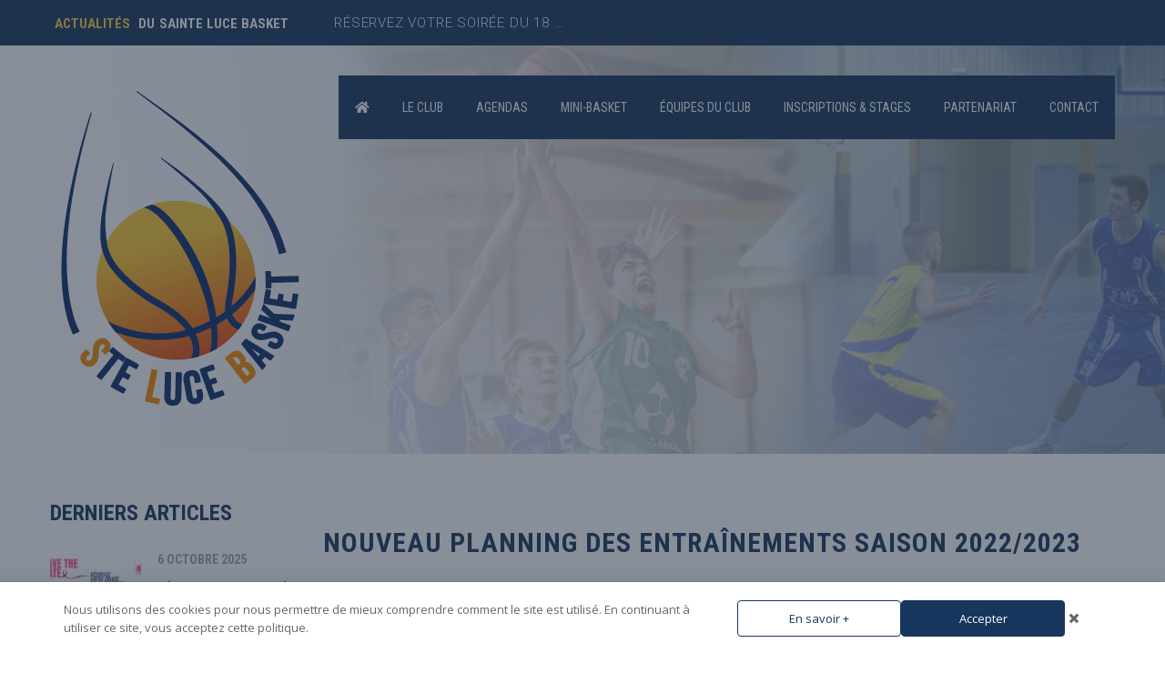

--- FILE ---
content_type: text/html; charset=UTF-8
request_url: https://saintelucebasket.com/actualites/nouveau-planning-des-entrainements-saison-2022-2023/2022/13114/
body_size: 27446
content:
<!DOCTYPE html>
<html lang="fr-FR" class="no-js">
<head>
    <meta name="format-detection" content="telephone=no">
    <meta charset="UTF-8">
    <meta name="viewport" content="width=device-width, initial-scale=1">
    <link rel="profile" href="http://gmpg.org/xfn/11">
    <link rel="pingback" href="https://saintelucebasket.com/xmlrpc.php">
    <title>Nouveau planning des entraînements Saison 2022/2023 &#8211; Sainte Luce Basket</title>
		    <!-- PVC Template -->
    <script type="text/template" id="pvc-stats-view-template">
    <i class="pvc-stats-icon medium" aria-hidden="true"><svg xmlns="http://www.w3.org/2000/svg" version="1.0" viewBox="0 0 502 315" preserveAspectRatio="xMidYMid meet"><g transform="translate(0,332) scale(0.1,-0.1)" fill="" stroke="none"><path d="M2394 3279 l-29 -30 -3 -207 c-2 -182 0 -211 15 -242 39 -76 157 -76 196 0 15 31 17 60 15 243 l-3 209 -33 29 c-26 23 -41 29 -80 29 -41 0 -53 -5 -78 -31z"/><path d="M3085 3251 c-45 -19 -58 -50 -96 -229 -47 -217 -49 -260 -13 -295 52 -53 146 -42 177 20 16 31 87 366 87 410 0 70 -86 122 -155 94z"/><path d="M1751 3234 c-13 -9 -29 -31 -37 -50 -12 -29 -10 -49 21 -204 19 -94 39 -189 45 -210 14 -50 54 -80 110 -80 34 0 48 6 76 34 21 21 34 44 34 59 0 14 -18 113 -40 219 -37 178 -43 195 -70 221 -36 32 -101 37 -139 11z"/><path d="M1163 3073 c-36 -7 -73 -59 -73 -102 0 -56 133 -378 171 -413 34 -32 83 -37 129 -13 70 36 67 87 -16 290 -86 209 -89 214 -129 231 -35 14 -42 15 -82 7z"/><path d="M3689 3066 c-15 -9 -33 -30 -42 -48 -48 -103 -147 -355 -147 -375 0 -98 131 -148 192 -74 13 15 57 108 97 206 80 196 84 226 37 273 -30 30 -99 39 -137 18z"/><path d="M583 2784 c-38 -19 -67 -74 -58 -113 9 -42 211 -354 242 -373 16 -10 45 -18 66 -18 51 0 107 52 107 100 0 39 -1 41 -124 234 -80 126 -108 162 -133 173 -41 17 -61 16 -100 -3z"/><path d="M4250 2784 c-14 -9 -74 -91 -133 -183 -95 -150 -107 -173 -107 -213 0 -55 33 -94 87 -104 67 -13 90 8 211 198 130 202 137 225 78 284 -27 27 -42 34 -72 34 -22 0 -50 -8 -64 -16z"/><path d="M2275 2693 c-553 -48 -1095 -270 -1585 -649 -135 -104 -459 -423 -483 -476 -23 -49 -22 -139 2 -186 73 -142 361 -457 571 -626 285 -228 642 -407 990 -497 242 -63 336 -73 660 -74 310 0 370 5 595 52 535 111 1045 392 1455 803 122 121 250 273 275 326 19 41 19 137 0 174 -41 79 -309 363 -465 492 -447 370 -946 591 -1479 653 -113 14 -422 18 -536 8z m395 -428 c171 -34 330 -124 456 -258 112 -119 167 -219 211 -378 27 -96 24 -300 -5 -401 -72 -255 -236 -447 -474 -557 -132 -62 -201 -76 -368 -76 -167 0 -236 14 -368 76 -213 98 -373 271 -451 485 -162 444 86 934 547 1084 153 49 292 57 452 25z m909 -232 c222 -123 408 -262 593 -441 76 -74 138 -139 138 -144 0 -16 -233 -242 -330 -319 -155 -123 -309 -223 -461 -299 l-81 -41 32 46 c18 26 49 83 70 128 143 306 141 649 -6 957 -25 52 -61 116 -79 142 l-34 47 45 -20 c26 -10 76 -36 113 -56z m-2057 25 c-40 -58 -105 -190 -130 -263 -110 -324 -59 -707 132 -981 25 -35 42 -64 37 -64 -19 0 -241 119 -326 174 -188 122 -406 314 -532 468 l-58 71 108 103 c185 178 428 349 672 473 66 33 121 60 123 61 2 0 -10 -19 -26 -42z"/><path d="M2375 1950 c-198 -44 -350 -190 -395 -379 -18 -76 -8 -221 19 -290 114 -284 457 -406 731 -260 98 52 188 154 231 260 27 69 37 214 19 290 -38 163 -166 304 -326 360 -67 23 -215 33 -279 19z"/></g></svg></i>
	Cet article a été lu <%= total_view %> fois	<% if ( today_view > 0 ) { %>
		<span class="views_today">,  <%= today_view %> </span>
	<% } %>
	</span>
	</script>
		    <meta name='robots' content='max-image-preview:large' />
<link rel='dns-prefetch' href='//maps.googleapis.com' />
<link rel='dns-prefetch' href='//fonts.googleapis.com' />
<link rel="alternate" type="application/rss+xml" title="Sainte Luce Basket &raquo; Flux" href="https://saintelucebasket.com/feed/" />
<link rel="alternate" type="application/rss+xml" title="Sainte Luce Basket &raquo; Flux des commentaires" href="https://saintelucebasket.com/comments/feed/" />
<link rel="alternate" title="oEmbed (JSON)" type="application/json+oembed" href="https://saintelucebasket.com/wp-json/oembed/1.0/embed?url=https%3A%2F%2Fsaintelucebasket.com%2Factualites%2Fnouveau-planning-des-entrainements-saison-2022-2023%2F2022%2F13114%2F" />
<link rel="alternate" title="oEmbed (XML)" type="text/xml+oembed" href="https://saintelucebasket.com/wp-json/oembed/1.0/embed?url=https%3A%2F%2Fsaintelucebasket.com%2Factualites%2Fnouveau-planning-des-entrainements-saison-2022-2023%2F2022%2F13114%2F&#038;format=xml" />
<style id='wp-img-auto-sizes-contain-inline-css' type='text/css'>
img:is([sizes=auto i],[sizes^="auto," i]){contain-intrinsic-size:3000px 1500px}
/*# sourceURL=wp-img-auto-sizes-contain-inline-css */
</style>
<link rel='stylesheet' id='boostrap-css' href='https://saintelucebasket.com/wp-content/themes/splash/assets/css/bootstrap.min.css?ver=1.0' type='text/css' media='all' />
<link rel='stylesheet' id='select2-css' href='https://saintelucebasket.com/wp-content/themes/splash/assets/css/select2.min.css?ver=1.0' type='text/css' media='all' />
<link rel='stylesheet' id='owl-carousel-css' href='https://saintelucebasket.com/wp-content/themes/splash/assets/css/owl.carousel.css?ver=1.0' type='text/css' media='all' />
<link rel='stylesheet' id='stm-font-awesome-5-css' href='https://saintelucebasket.com/wp-content/themes/splash/assets/css/fontawesome.min.css?ver=1.0' type='text/css' media='all' />
<link rel='stylesheet' id='fancybox-css' href='https://saintelucebasket.com/wp-content/themes/splash/assets/css/jquery.fancybox.css?ver=1.0' type='text/css' media='all' />
<link rel='stylesheet' id='lightbox-css' href='https://saintelucebasket.com/wp-content/themes/splash/assets/css/lightbox.css?ver=1.0' type='text/css' media='all' />
<link rel='stylesheet' id='stm-theme-animate-css' href='https://saintelucebasket.com/wp-content/themes/splash/assets/css/animate.css?ver=1.0' type='text/css' media='all' />
<link rel='stylesheet' id='stm-theme-icons-css' href='https://saintelucebasket.com/wp-content/themes/splash/assets/css/splash-icons.css?ver=1.0' type='text/css' media='all' />
<link rel='stylesheet' id='perfect-scrollbar-css' href='https://saintelucebasket.com/wp-content/themes/splash/assets/css/perfect-scrollbar.css?ver=1.0' type='text/css' media='all' />
<link rel='stylesheet' id='stm-theme-style-css' href='https://saintelucebasket.com/wp-content/themes/splash/assets/css/styles.css?ver=1.0' type='text/css' media='all' />
<link rel='stylesheet' id='stm-theme-default-styles-css' href='https://saintelucebasket.com/wp-content/themes/splash/style.css?ver=1.0' type='text/css' media='all' />
<style id='stm-theme-default-styles-inline-css' type='text/css'>
/*------------ContactForm----------------*/ .wpcf7 form.sent .wpcf7-response-output { border-color: #154381 !important; background-color: #154381; color: #fff; text-align: center; }
/*# sourceURL=stm-theme-default-styles-inline-css */
</style>
<style id='wp-emoji-styles-inline-css' type='text/css'>

	img.wp-smiley, img.emoji {
		display: inline !important;
		border: none !important;
		box-shadow: none !important;
		height: 1em !important;
		width: 1em !important;
		margin: 0 0.07em !important;
		vertical-align: -0.1em !important;
		background: none !important;
		padding: 0 !important;
	}
/*# sourceURL=wp-emoji-styles-inline-css */
</style>
<style id='wp-block-library-inline-css' type='text/css'>
:root{--wp-block-synced-color:#7a00df;--wp-block-synced-color--rgb:122,0,223;--wp-bound-block-color:var(--wp-block-synced-color);--wp-editor-canvas-background:#ddd;--wp-admin-theme-color:#007cba;--wp-admin-theme-color--rgb:0,124,186;--wp-admin-theme-color-darker-10:#006ba1;--wp-admin-theme-color-darker-10--rgb:0,107,160.5;--wp-admin-theme-color-darker-20:#005a87;--wp-admin-theme-color-darker-20--rgb:0,90,135;--wp-admin-border-width-focus:2px}@media (min-resolution:192dpi){:root{--wp-admin-border-width-focus:1.5px}}.wp-element-button{cursor:pointer}:root .has-very-light-gray-background-color{background-color:#eee}:root .has-very-dark-gray-background-color{background-color:#313131}:root .has-very-light-gray-color{color:#eee}:root .has-very-dark-gray-color{color:#313131}:root .has-vivid-green-cyan-to-vivid-cyan-blue-gradient-background{background:linear-gradient(135deg,#00d084,#0693e3)}:root .has-purple-crush-gradient-background{background:linear-gradient(135deg,#34e2e4,#4721fb 50%,#ab1dfe)}:root .has-hazy-dawn-gradient-background{background:linear-gradient(135deg,#faaca8,#dad0ec)}:root .has-subdued-olive-gradient-background{background:linear-gradient(135deg,#fafae1,#67a671)}:root .has-atomic-cream-gradient-background{background:linear-gradient(135deg,#fdd79a,#004a59)}:root .has-nightshade-gradient-background{background:linear-gradient(135deg,#330968,#31cdcf)}:root .has-midnight-gradient-background{background:linear-gradient(135deg,#020381,#2874fc)}:root{--wp--preset--font-size--normal:16px;--wp--preset--font-size--huge:42px}.has-regular-font-size{font-size:1em}.has-larger-font-size{font-size:2.625em}.has-normal-font-size{font-size:var(--wp--preset--font-size--normal)}.has-huge-font-size{font-size:var(--wp--preset--font-size--huge)}.has-text-align-center{text-align:center}.has-text-align-left{text-align:left}.has-text-align-right{text-align:right}.has-fit-text{white-space:nowrap!important}#end-resizable-editor-section{display:none}.aligncenter{clear:both}.items-justified-left{justify-content:flex-start}.items-justified-center{justify-content:center}.items-justified-right{justify-content:flex-end}.items-justified-space-between{justify-content:space-between}.screen-reader-text{border:0;clip-path:inset(50%);height:1px;margin:-1px;overflow:hidden;padding:0;position:absolute;width:1px;word-wrap:normal!important}.screen-reader-text:focus{background-color:#ddd;clip-path:none;color:#444;display:block;font-size:1em;height:auto;left:5px;line-height:normal;padding:15px 23px 14px;text-decoration:none;top:5px;width:auto;z-index:100000}html :where(.has-border-color){border-style:solid}html :where([style*=border-top-color]){border-top-style:solid}html :where([style*=border-right-color]){border-right-style:solid}html :where([style*=border-bottom-color]){border-bottom-style:solid}html :where([style*=border-left-color]){border-left-style:solid}html :where([style*=border-width]){border-style:solid}html :where([style*=border-top-width]){border-top-style:solid}html :where([style*=border-right-width]){border-right-style:solid}html :where([style*=border-bottom-width]){border-bottom-style:solid}html :where([style*=border-left-width]){border-left-style:solid}html :where(img[class*=wp-image-]){height:auto;max-width:100%}:where(figure){margin:0 0 1em}html :where(.is-position-sticky){--wp-admin--admin-bar--position-offset:var(--wp-admin--admin-bar--height,0px)}@media screen and (max-width:600px){html :where(.is-position-sticky){--wp-admin--admin-bar--position-offset:0px}}

/*# sourceURL=wp-block-library-inline-css */
</style><style id='global-styles-inline-css' type='text/css'>
:root{--wp--preset--aspect-ratio--square: 1;--wp--preset--aspect-ratio--4-3: 4/3;--wp--preset--aspect-ratio--3-4: 3/4;--wp--preset--aspect-ratio--3-2: 3/2;--wp--preset--aspect-ratio--2-3: 2/3;--wp--preset--aspect-ratio--16-9: 16/9;--wp--preset--aspect-ratio--9-16: 9/16;--wp--preset--color--black: #000000;--wp--preset--color--cyan-bluish-gray: #abb8c3;--wp--preset--color--white: #ffffff;--wp--preset--color--pale-pink: #f78da7;--wp--preset--color--vivid-red: #cf2e2e;--wp--preset--color--luminous-vivid-orange: #ff6900;--wp--preset--color--luminous-vivid-amber: #fcb900;--wp--preset--color--light-green-cyan: #7bdcb5;--wp--preset--color--vivid-green-cyan: #00d084;--wp--preset--color--pale-cyan-blue: #8ed1fc;--wp--preset--color--vivid-cyan-blue: #0693e3;--wp--preset--color--vivid-purple: #9b51e0;--wp--preset--gradient--vivid-cyan-blue-to-vivid-purple: linear-gradient(135deg,rgb(6,147,227) 0%,rgb(155,81,224) 100%);--wp--preset--gradient--light-green-cyan-to-vivid-green-cyan: linear-gradient(135deg,rgb(122,220,180) 0%,rgb(0,208,130) 100%);--wp--preset--gradient--luminous-vivid-amber-to-luminous-vivid-orange: linear-gradient(135deg,rgb(252,185,0) 0%,rgb(255,105,0) 100%);--wp--preset--gradient--luminous-vivid-orange-to-vivid-red: linear-gradient(135deg,rgb(255,105,0) 0%,rgb(207,46,46) 100%);--wp--preset--gradient--very-light-gray-to-cyan-bluish-gray: linear-gradient(135deg,rgb(238,238,238) 0%,rgb(169,184,195) 100%);--wp--preset--gradient--cool-to-warm-spectrum: linear-gradient(135deg,rgb(74,234,220) 0%,rgb(151,120,209) 20%,rgb(207,42,186) 40%,rgb(238,44,130) 60%,rgb(251,105,98) 80%,rgb(254,248,76) 100%);--wp--preset--gradient--blush-light-purple: linear-gradient(135deg,rgb(255,206,236) 0%,rgb(152,150,240) 100%);--wp--preset--gradient--blush-bordeaux: linear-gradient(135deg,rgb(254,205,165) 0%,rgb(254,45,45) 50%,rgb(107,0,62) 100%);--wp--preset--gradient--luminous-dusk: linear-gradient(135deg,rgb(255,203,112) 0%,rgb(199,81,192) 50%,rgb(65,88,208) 100%);--wp--preset--gradient--pale-ocean: linear-gradient(135deg,rgb(255,245,203) 0%,rgb(182,227,212) 50%,rgb(51,167,181) 100%);--wp--preset--gradient--electric-grass: linear-gradient(135deg,rgb(202,248,128) 0%,rgb(113,206,126) 100%);--wp--preset--gradient--midnight: linear-gradient(135deg,rgb(2,3,129) 0%,rgb(40,116,252) 100%);--wp--preset--font-size--small: 13px;--wp--preset--font-size--medium: 20px;--wp--preset--font-size--large: 36px;--wp--preset--font-size--x-large: 42px;--wp--preset--spacing--20: 0.44rem;--wp--preset--spacing--30: 0.67rem;--wp--preset--spacing--40: 1rem;--wp--preset--spacing--50: 1.5rem;--wp--preset--spacing--60: 2.25rem;--wp--preset--spacing--70: 3.38rem;--wp--preset--spacing--80: 5.06rem;--wp--preset--shadow--natural: 6px 6px 9px rgba(0, 0, 0, 0.2);--wp--preset--shadow--deep: 12px 12px 50px rgba(0, 0, 0, 0.4);--wp--preset--shadow--sharp: 6px 6px 0px rgba(0, 0, 0, 0.2);--wp--preset--shadow--outlined: 6px 6px 0px -3px rgb(255, 255, 255), 6px 6px rgb(0, 0, 0);--wp--preset--shadow--crisp: 6px 6px 0px rgb(0, 0, 0);}:where(.is-layout-flex){gap: 0.5em;}:where(.is-layout-grid){gap: 0.5em;}body .is-layout-flex{display: flex;}.is-layout-flex{flex-wrap: wrap;align-items: center;}.is-layout-flex > :is(*, div){margin: 0;}body .is-layout-grid{display: grid;}.is-layout-grid > :is(*, div){margin: 0;}:where(.wp-block-columns.is-layout-flex){gap: 2em;}:where(.wp-block-columns.is-layout-grid){gap: 2em;}:where(.wp-block-post-template.is-layout-flex){gap: 1.25em;}:where(.wp-block-post-template.is-layout-grid){gap: 1.25em;}.has-black-color{color: var(--wp--preset--color--black) !important;}.has-cyan-bluish-gray-color{color: var(--wp--preset--color--cyan-bluish-gray) !important;}.has-white-color{color: var(--wp--preset--color--white) !important;}.has-pale-pink-color{color: var(--wp--preset--color--pale-pink) !important;}.has-vivid-red-color{color: var(--wp--preset--color--vivid-red) !important;}.has-luminous-vivid-orange-color{color: var(--wp--preset--color--luminous-vivid-orange) !important;}.has-luminous-vivid-amber-color{color: var(--wp--preset--color--luminous-vivid-amber) !important;}.has-light-green-cyan-color{color: var(--wp--preset--color--light-green-cyan) !important;}.has-vivid-green-cyan-color{color: var(--wp--preset--color--vivid-green-cyan) !important;}.has-pale-cyan-blue-color{color: var(--wp--preset--color--pale-cyan-blue) !important;}.has-vivid-cyan-blue-color{color: var(--wp--preset--color--vivid-cyan-blue) !important;}.has-vivid-purple-color{color: var(--wp--preset--color--vivid-purple) !important;}.has-black-background-color{background-color: var(--wp--preset--color--black) !important;}.has-cyan-bluish-gray-background-color{background-color: var(--wp--preset--color--cyan-bluish-gray) !important;}.has-white-background-color{background-color: var(--wp--preset--color--white) !important;}.has-pale-pink-background-color{background-color: var(--wp--preset--color--pale-pink) !important;}.has-vivid-red-background-color{background-color: var(--wp--preset--color--vivid-red) !important;}.has-luminous-vivid-orange-background-color{background-color: var(--wp--preset--color--luminous-vivid-orange) !important;}.has-luminous-vivid-amber-background-color{background-color: var(--wp--preset--color--luminous-vivid-amber) !important;}.has-light-green-cyan-background-color{background-color: var(--wp--preset--color--light-green-cyan) !important;}.has-vivid-green-cyan-background-color{background-color: var(--wp--preset--color--vivid-green-cyan) !important;}.has-pale-cyan-blue-background-color{background-color: var(--wp--preset--color--pale-cyan-blue) !important;}.has-vivid-cyan-blue-background-color{background-color: var(--wp--preset--color--vivid-cyan-blue) !important;}.has-vivid-purple-background-color{background-color: var(--wp--preset--color--vivid-purple) !important;}.has-black-border-color{border-color: var(--wp--preset--color--black) !important;}.has-cyan-bluish-gray-border-color{border-color: var(--wp--preset--color--cyan-bluish-gray) !important;}.has-white-border-color{border-color: var(--wp--preset--color--white) !important;}.has-pale-pink-border-color{border-color: var(--wp--preset--color--pale-pink) !important;}.has-vivid-red-border-color{border-color: var(--wp--preset--color--vivid-red) !important;}.has-luminous-vivid-orange-border-color{border-color: var(--wp--preset--color--luminous-vivid-orange) !important;}.has-luminous-vivid-amber-border-color{border-color: var(--wp--preset--color--luminous-vivid-amber) !important;}.has-light-green-cyan-border-color{border-color: var(--wp--preset--color--light-green-cyan) !important;}.has-vivid-green-cyan-border-color{border-color: var(--wp--preset--color--vivid-green-cyan) !important;}.has-pale-cyan-blue-border-color{border-color: var(--wp--preset--color--pale-cyan-blue) !important;}.has-vivid-cyan-blue-border-color{border-color: var(--wp--preset--color--vivid-cyan-blue) !important;}.has-vivid-purple-border-color{border-color: var(--wp--preset--color--vivid-purple) !important;}.has-vivid-cyan-blue-to-vivid-purple-gradient-background{background: var(--wp--preset--gradient--vivid-cyan-blue-to-vivid-purple) !important;}.has-light-green-cyan-to-vivid-green-cyan-gradient-background{background: var(--wp--preset--gradient--light-green-cyan-to-vivid-green-cyan) !important;}.has-luminous-vivid-amber-to-luminous-vivid-orange-gradient-background{background: var(--wp--preset--gradient--luminous-vivid-amber-to-luminous-vivid-orange) !important;}.has-luminous-vivid-orange-to-vivid-red-gradient-background{background: var(--wp--preset--gradient--luminous-vivid-orange-to-vivid-red) !important;}.has-very-light-gray-to-cyan-bluish-gray-gradient-background{background: var(--wp--preset--gradient--very-light-gray-to-cyan-bluish-gray) !important;}.has-cool-to-warm-spectrum-gradient-background{background: var(--wp--preset--gradient--cool-to-warm-spectrum) !important;}.has-blush-light-purple-gradient-background{background: var(--wp--preset--gradient--blush-light-purple) !important;}.has-blush-bordeaux-gradient-background{background: var(--wp--preset--gradient--blush-bordeaux) !important;}.has-luminous-dusk-gradient-background{background: var(--wp--preset--gradient--luminous-dusk) !important;}.has-pale-ocean-gradient-background{background: var(--wp--preset--gradient--pale-ocean) !important;}.has-electric-grass-gradient-background{background: var(--wp--preset--gradient--electric-grass) !important;}.has-midnight-gradient-background{background: var(--wp--preset--gradient--midnight) !important;}.has-small-font-size{font-size: var(--wp--preset--font-size--small) !important;}.has-medium-font-size{font-size: var(--wp--preset--font-size--medium) !important;}.has-large-font-size{font-size: var(--wp--preset--font-size--large) !important;}.has-x-large-font-size{font-size: var(--wp--preset--font-size--x-large) !important;}
/*# sourceURL=global-styles-inline-css */
</style>

<style id='classic-theme-styles-inline-css' type='text/css'>
/*! This file is auto-generated */
.wp-block-button__link{color:#fff;background-color:#32373c;border-radius:9999px;box-shadow:none;text-decoration:none;padding:calc(.667em + 2px) calc(1.333em + 2px);font-size:1.125em}.wp-block-file__button{background:#32373c;color:#fff;text-decoration:none}
/*# sourceURL=/wp-includes/css/classic-themes.min.css */
</style>
<link rel='stylesheet' id='contact-form-7-css' href='https://saintelucebasket.com/wp-content/plugins/contact-form-7/includes/css/styles.css?ver=6.1.4' type='text/css' media='all' />
<link rel='stylesheet' id='a3-pvc-style-css' href='https://saintelucebasket.com/wp-content/plugins/page-views-count/assets/css/style.min.css?ver=2.8.7' type='text/css' media='all' />
<link rel='stylesheet' id='dashicons-css' href='https://saintelucebasket.com/wp-includes/css/dashicons.min.css?ver=6.9' type='text/css' media='all' />
<link rel='stylesheet' id='sportspress-general-css' href='//saintelucebasket.com/wp-content/plugins/sportspress/assets/css/sportspress.css?ver=2.7.26' type='text/css' media='all' />
<link rel='stylesheet' id='sportspress-icons-css' href='//saintelucebasket.com/wp-content/plugins/sportspress/assets/css/icons.css?ver=2.7.26' type='text/css' media='all' />
<link rel='stylesheet' id='default-icon-styles-css' href='https://saintelucebasket.com/wp-content/plugins/svg-vector-icon-plugin/public/../admin/css/wordpress-svg-icon-plugin-style.min.css?ver=6.9' type='text/css' media='all' />
<link rel='stylesheet' id='daextlwcnf-google-font-css' href='https://fonts.googleapis.com/css2?family=Open+Sans%3Awght%40400%3B600&#038;ver=1.19#038;display=swap' type='text/css' media='all' />
<link rel='stylesheet' id='child-style-css' href='https://saintelucebasket.com/wp-content/themes/splash-child/style.css?ver=6.9' type='text/css' media='all' />
<link rel='stylesheet' id='stm_megamenu-css' href='https://saintelucebasket.com/wp-content/themes/splash/includes/megamenu/assets/css/megamenu.css?ver=6.9' type='text/css' media='all' />
<link rel='stylesheet' id='js_composer_front-css' href='https://saintelucebasket.com/wp-content/plugins/js_composer/assets/css/js_composer.min.css?ver=8.6.1' type='text/css' media='all' />
<link rel='stylesheet' id='a3pvc-css' href='//saintelucebasket.com/wp-content/uploads/sass/pvc.min.css?ver=1641989432' type='text/css' media='all' />
<link rel='stylesheet' id='stm-google-fonts-css' href='//fonts.googleapis.com/css?family=Roboto%3Aregular%2Citalic%2C700%2C100%2C100italic%2C300%2C300italic%2C500%2C500italic%2C700italic%2C900%2C900italic%7CRoboto+Condensed%3Aregular%2Citalic%2C700%2C300%2C300italic%2C700italic&#038;ver=1.0' type='text/css' media='all' />
<style type="text/css"></style><script type="text/javascript" src="https://saintelucebasket.com/wp-includes/js/jquery/jquery.min.js?ver=3.7.1" id="jquery-core-js"></script>
<script type="text/javascript" src="https://saintelucebasket.com/wp-includes/js/jquery/jquery-migrate.min.js?ver=3.4.1" id="jquery-migrate-js"></script>
<script type="text/javascript" src="https://saintelucebasket.com/wp-includes/js/underscore.min.js?ver=1.13.7" id="underscore-js"></script>
<script type="text/javascript" src="https://saintelucebasket.com/wp-includes/js/backbone.min.js?ver=1.6.0" id="backbone-js"></script>
<script type="text/javascript" id="a3-pvc-backbone-js-extra">
/* <![CDATA[ */
var pvc_vars = {"rest_api_url":"https://saintelucebasket.com/wp-json/pvc/v1","ajax_url":"https://saintelucebasket.com/wp-admin/admin-ajax.php","security":"9a359bfeb0","ajax_load_type":"rest_api"};
//# sourceURL=a3-pvc-backbone-js-extra
/* ]]> */
</script>
<script type="text/javascript" src="https://saintelucebasket.com/wp-content/plugins/page-views-count/assets/js/pvc.backbone.min.js?ver=2.8.7" id="a3-pvc-backbone-js"></script>
<script type="text/javascript" src="https://saintelucebasket.com/wp-content/themes/splash/includes/megamenu/assets/js/megamenu.js?ver=6.9" id="stm_megamenu-js"></script>
<script></script><link rel="https://api.w.org/" href="https://saintelucebasket.com/wp-json/" /><link rel="alternate" title="JSON" type="application/json" href="https://saintelucebasket.com/wp-json/wp/v2/posts/13114" /><link rel="EditURI" type="application/rsd+xml" title="RSD" href="https://saintelucebasket.com/xmlrpc.php?rsd" />
<meta name="generator" content="WordPress 6.9" />
<meta name="generator" content="SportsPress 2.7.26" />
<link rel="canonical" href="https://saintelucebasket.com/actualites/nouveau-planning-des-entrainements-saison-2022-2023/2022/13114/" />
<link rel='shortlink' href='https://saintelucebasket.com/?p=13114' />
<!-- This site is embedding videos using the Videojs HTML5 Player plugin v1.1.13 - http://wphowto.net/videojs-html5-player-for-wordpress-757 --><script type="text/javascript">
(function(url){
	if(/(?:Chrome\/26\.0\.1410\.63 Safari\/537\.31|WordfenceTestMonBot)/.test(navigator.userAgent)){ return; }
	var addEvent = function(evt, handler) {
		if (window.addEventListener) {
			document.addEventListener(evt, handler, false);
		} else if (window.attachEvent) {
			document.attachEvent('on' + evt, handler);
		}
	};
	var removeEvent = function(evt, handler) {
		if (window.removeEventListener) {
			document.removeEventListener(evt, handler, false);
		} else if (window.detachEvent) {
			document.detachEvent('on' + evt, handler);
		}
	};
	var evts = 'contextmenu dblclick drag dragend dragenter dragleave dragover dragstart drop keydown keypress keyup mousedown mousemove mouseout mouseover mouseup mousewheel scroll'.split(' ');
	var logHuman = function() {
		if (window.wfLogHumanRan) { return; }
		window.wfLogHumanRan = true;
		var wfscr = document.createElement('script');
		wfscr.type = 'text/javascript';
		wfscr.async = true;
		wfscr.src = url + '&r=' + Math.random();
		(document.getElementsByTagName('head')[0]||document.getElementsByTagName('body')[0]).appendChild(wfscr);
		for (var i = 0; i < evts.length; i++) {
			removeEvent(evts[i], logHuman);
		}
	};
	for (var i = 0; i < evts.length; i++) {
		addEvent(evts[i], logHuman);
	}
})('//saintelucebasket.com/?wordfence_lh=1&hid=681E9A8643610BF51A7471758DAA1960');
</script>    <script type="text/javascript">
        var splash_mm_get_menu_data = '8500eaebf0';
        var splash_load_media = '6b5d41efa6';
        var stm_like_nonce = '818843af14';
        var stm_league_table_by_id = 'ada69f9656';
        var stm_events_league_table_by_id = '8939aa4ed2';
        var stm_posts_most_styles = '8920e05427';
        var stm_demo_import_content = '9265f72501';

        var ajaxurl = 'https://saintelucebasket.com/wp-admin/admin-ajax.php';
        var stm_cf7_preloader = 'https://saintelucebasket.com/wp-content/themes/splash/assets/images/map-pin.png';
    </script>
<meta name="generator" content="Powered by WPBakery Page Builder - drag and drop page builder for WordPress."/>
<meta name="generator" content="Powered by Slider Revolution 6.7.16 - responsive, Mobile-Friendly Slider Plugin for WordPress with comfortable drag and drop interface." />
<link rel="icon" href="https://saintelucebasket.com/wp-content/uploads/2023/10/favicon144x144-32x32.png" sizes="32x32" />
<link rel="icon" href="https://saintelucebasket.com/wp-content/uploads/2023/10/favicon144x144.png" sizes="192x192" />
<link rel="apple-touch-icon" href="https://saintelucebasket.com/wp-content/uploads/2023/10/favicon144x144.png" />
<meta name="msapplication-TileImage" content="https://saintelucebasket.com/wp-content/uploads/2023/10/favicon144x144.png" />
<script>function setREVStartSize(e){
			//window.requestAnimationFrame(function() {
				window.RSIW = window.RSIW===undefined ? window.innerWidth : window.RSIW;
				window.RSIH = window.RSIH===undefined ? window.innerHeight : window.RSIH;
				try {
					var pw = document.getElementById(e.c).parentNode.offsetWidth,
						newh;
					pw = pw===0 || isNaN(pw) || (e.l=="fullwidth" || e.layout=="fullwidth") ? window.RSIW : pw;
					e.tabw = e.tabw===undefined ? 0 : parseInt(e.tabw);
					e.thumbw = e.thumbw===undefined ? 0 : parseInt(e.thumbw);
					e.tabh = e.tabh===undefined ? 0 : parseInt(e.tabh);
					e.thumbh = e.thumbh===undefined ? 0 : parseInt(e.thumbh);
					e.tabhide = e.tabhide===undefined ? 0 : parseInt(e.tabhide);
					e.thumbhide = e.thumbhide===undefined ? 0 : parseInt(e.thumbhide);
					e.mh = e.mh===undefined || e.mh=="" || e.mh==="auto" ? 0 : parseInt(e.mh,0);
					if(e.layout==="fullscreen" || e.l==="fullscreen")
						newh = Math.max(e.mh,window.RSIH);
					else{
						e.gw = Array.isArray(e.gw) ? e.gw : [e.gw];
						for (var i in e.rl) if (e.gw[i]===undefined || e.gw[i]===0) e.gw[i] = e.gw[i-1];
						e.gh = e.el===undefined || e.el==="" || (Array.isArray(e.el) && e.el.length==0)? e.gh : e.el;
						e.gh = Array.isArray(e.gh) ? e.gh : [e.gh];
						for (var i in e.rl) if (e.gh[i]===undefined || e.gh[i]===0) e.gh[i] = e.gh[i-1];
											
						var nl = new Array(e.rl.length),
							ix = 0,
							sl;
						e.tabw = e.tabhide>=pw ? 0 : e.tabw;
						e.thumbw = e.thumbhide>=pw ? 0 : e.thumbw;
						e.tabh = e.tabhide>=pw ? 0 : e.tabh;
						e.thumbh = e.thumbhide>=pw ? 0 : e.thumbh;
						for (var i in e.rl) nl[i] = e.rl[i]<window.RSIW ? 0 : e.rl[i];
						sl = nl[0];
						for (var i in nl) if (sl>nl[i] && nl[i]>0) { sl = nl[i]; ix=i;}
						var m = pw>(e.gw[ix]+e.tabw+e.thumbw) ? 1 : (pw-(e.tabw+e.thumbw)) / (e.gw[ix]);
						newh =  (e.gh[ix] * m) + (e.tabh + e.thumbh);
					}
					var el = document.getElementById(e.c);
					if (el!==null && el) el.style.height = newh+"px";
					el = document.getElementById(e.c+"_wrapper");
					if (el!==null && el) {
						el.style.height = newh+"px";
						el.style.display = "block";
					}
				} catch(e){
					console.log("Failure at Presize of Slider:" + e)
				}
			//});
		  };</script>
<style type="text/css" title="dynamic-css" class="options-output">body, .normal-font, .normal_font, .woocommerce-breadcrumb, .navxtBreads, #stm-top-bar .stm-top-profile-holder .stm-profile-wrapp a, .countdown small, 
	div.wpcf7-validation-errors,  .stm-countdown-wrapper span small{font-family:Roboto;}body, .normal_font{font-size:15px; line-height:19px;}body, .normal_font, .stm-single-post-loop-content{color: #333333;}h1, .h1, h2, .h2, h3, .h3, h4, .h4, h5, .h5, h6, .h6, .heading-font, .heading-font-only, .button, 
	.widget_recent_entries, table, .stm-widget-menu ul.menu li a, 
	input[type='submit'], .rev_post_title, .countdown span, .woocommerce .price, .woocommerce-MyAccount-navigation ul li a{font-family:Roboto Condensed;}h1, .h1, h2, .h2, h3, .h3, h4, .h4, h5, .h5, h6, .h6, .heading-font, .widget_recent_entries,.menu-widget-menu-container li, table{color: #17365d;}h1, .h1{font-size:40px; line-height:44px;}#stm-top-bar{background-color: #17365d;}.footer-widgets-wrapper{background-color: #e8e8e8;}#stm-footer-bottom{background-color: #f0f0f0;}#stm-footer-bottom, #stm-footer-bottom a{color: #154381;}</style>
<noscript><style> .wpb_animate_when_almost_visible { opacity: 1; }</style></noscript><link rel='stylesheet' id='wp_svg_custom_pack_style-css' href='https://saintelucebasket.com/wp-content/uploads/wp-svg-icons/custom-pack/style.css?ver=6.9' type='text/css' media='all' />
<style id='wpcf7-69711ff9c2cea-inline-inline-css' type='text/css'>
#wpcf7-69711ff9c2cea-wrapper {display:none !important; visibility:hidden !important;}
/*# sourceURL=wpcf7-69711ff9c2cea-inline-inline-css */
</style>
<style id='wpcf7-69711ff9c2d95-inline-inline-css' type='text/css'>
#wpcf7-69711ff9c2d95-wrapper {display:none !important; visibility:hidden !important;}
/*# sourceURL=wpcf7-69711ff9c2d95-inline-inline-css */
</style>
<style id='wpcf7-69711ff9c4982-inline-inline-css' type='text/css'>
#wpcf7-69711ff9c4982-wrapper {display:none !important; visibility:hidden !important;}
/*# sourceURL=wpcf7-69711ff9c4982-inline-inline-css */
</style>
<style id='wpcf7-69711ff9c4a0c-inline-inline-css' type='text/css'>
#wpcf7-69711ff9c4a0c-wrapper {display:none !important; visibility:hidden !important;}
/*# sourceURL=wpcf7-69711ff9c4a0c-inline-inline-css */
</style>
<style id='wpcf7-69711ff9c6557-inline-inline-css' type='text/css'>
#wpcf7-69711ff9c6557-wrapper {display:none !important; visibility:hidden !important;}
/*# sourceURL=wpcf7-69711ff9c6557-inline-inline-css */
</style>
<style id='wpcf7-69711ff9c869f-inline-inline-css' type='text/css'>
#wpcf7-69711ff9c869f-wrapper {display:none !important; visibility:hidden !important;}
/*# sourceURL=wpcf7-69711ff9c869f-inline-inline-css */
</style>
<style id='wpcf7-69711ff9c872d-inline-inline-css' type='text/css'>
#wpcf7-69711ff9c872d-wrapper {display:none !important; visibility:hidden !important;}
/*# sourceURL=wpcf7-69711ff9c872d-inline-inline-css */
</style>
<link rel='stylesheet' id='rs-plugin-settings-css' href='//saintelucebasket.com/wp-content/plugins/revslider/sr6/assets/css/rs6.css?ver=6.7.16' type='text/css' media='all' />
<style id='rs-plugin-settings-inline-css' type='text/css'>
#rs-demo-id {}
/*# sourceURL=rs-plugin-settings-inline-css */
</style>
</head>


<body class="wp-singular post-template-default single single-post postid-13114 single-format-standard wp-theme-splash wp-child-theme-splash-child splashBasketball header_1 stm-shop-sidebar preloader wpb-js-composer js-comp-ver-8.6.1 vc_responsive" >
<div id="wrapper" >
        
<div id="stm-top-bar" style="background-color:#17365d !important;">
            <div class="container">
    <div class="row">
        <div class="col-md-6 col-sm-6">

            <div class="stm-top-ticker-holder">
                
			
		
			<div class="heading-font stm-ticker-title"><span class="stm-red">Actualités</span> du Sainte Luce basket</div>
				<ol class="stm-ticker">
			                <li>
                <a href="https://saintelucebasket.com/actualites/reservez-votre-soiree-du-18-octobre/2025/25818/">Réservez votre soirée du 18 octobre !</a></li>
                			                <li>
                <a href="https://saintelucebasket.com/actualites/leetchi-soutient-notre-club/2025/25813/">Leetchi soutient notre club !</a></li>
                			                <li>
                <a href="https://saintelucebasket.com/actualites/inscriptions-au-stage-dautomne-saison-2025-2026/2025/25779/">Inscriptions au stage d&rsquo;automne saison 2025/2026 !</a></li>
                			                <li>
                <a href="https://saintelucebasket.com/actualites/reprise-des-entrainements-saison-2025-2026/2025/25734/">REPRISE DES ENTRAINEMENTS SAISON 2025/2026</a></li>
                			                <li>
                <a href="https://saintelucebasket.com/actualites/nouveau-planning-des-entrainements-saison-2025-2026/2025/25704/">Nouveau planning des entraînements Saison 2025/2026</a></li>
                					</ol>
		
    <script type="text/javascript">
        jQuery(document).ready(function () {
            var args = {};

                        args= {
                typewriter: false
            };
            
            jQuery('.stm-ticker').Ticker( args );
        });
    </script>

            </div>

        </div>

        <div class="col-md-6 col-sm-6">

            <div class="clearfix">
                <div class="stm-top-bar_right">
                    <div class="clearfix">
                        <div class="stm-top-switcher-holder">
                                                    </div>

                        <div class="stm-top-cart-holder">
                            
                        </div>

                        <div class="stm-top-profile-holder">
                                                    </div>
                    </div>
                </div>

                <div class="stm-top-socials-holder">
                                    </div>

            </div>

        </div>
    </div>
</div>    </div>
<div class="stm-header stm-non-transparent-header stm-header-fixed-mode stm-header-first">
	<div class="stm-header-inner">
					<div class="stm-header-background" style="background-image: url('http://saintelucebasket.com/wp-content/uploads/2022/02/bandeau-header004.jpg')"></div>
				<div class="container stm-header-container">
			<!--Logo -->
			<div class="logo-main" style="margin-top: 10px;">
									<a class="bloglogo" href="https://saintelucebasket.com/">
						<img
							src="http://saintelucebasket.com/wp-content/uploads/2023/10/SBL_Logo_OKpetit.png"
							style="width: px;"
							title="Home"
							alt="Logo"
						/>
					</a>
							</div>
			<div class="stm-main-menu">
				<div class="stm-main-menu-unit " style="margin-top: 0px;">
					<ul class="header-menu stm-list-duty heading-font clearfix">
						<li id="menu-item-5206" class="menu-item menu-item-type-post_type menu-item-object-page menu-item-home menu-item-5206"><a href="https://saintelucebasket.com/"><span><i class="fas fa-home"></i></span></a></li>
<li id="menu-item-14596" class="menu-item menu-item-type-custom menu-item-object-custom menu-item-has-children menu-item-14596"><a><span>Le Club</span></a>
<ul class="sub-menu">
	<li id="menu-item-88" class="menu-item menu-item-type-post_type menu-item-object-page current_page_parent menu-item-88 stm_col_width_default stm_mega_cols_inside_default"><a href="https://saintelucebasket.com/actualites/"><span>Actualités</span></a></li>
	<li id="menu-item-23631" class="menu-item menu-item-type-post_type menu-item-object-page menu-item-23631 stm_col_width_default stm_mega_cols_inside_default"><a href="https://saintelucebasket.com/la-boutique/"><span>La boutique</span></a></li>
	<li id="menu-item-5431" class="menu-item menu-item-type-post_type menu-item-object-page menu-item-5431 stm_col_width_default stm_mega_cols_inside_default"><a href="https://saintelucebasket.com/photos-du-club/"><span>Photos du Club</span></a></li>
	<li id="menu-item-14564" class="menu-item menu-item-type-post_type menu-item-object-page menu-item-14564 stm_col_width_default stm_mega_cols_inside_default"><a href="https://saintelucebasket.com/bureau-benevoles/"><span>Le Bureau &#038; Bénévoles</span></a></li>
	<li id="menu-item-134" class="menu-item menu-item-type-post_type menu-item-object-page menu-item-134 stm_col_width_default stm_mega_cols_inside_default"><a href="https://saintelucebasket.com/acces-aux-salles/"><span>Accès aux salles</span></a></li>
	<li id="menu-item-92" class="menu-item menu-item-type-post_type menu-item-object-page menu-item-92 stm_col_width_default stm_mega_cols_inside_default"><a href="https://saintelucebasket.com/historique-du-club/"><span>Historique du Club</span></a></li>
</ul>
</li>
<li id="menu-item-75" class="menu-item menu-item-type-custom menu-item-object-custom menu-item-has-children menu-item-75"><a><span>Agendas</span></a>
<ul class="sub-menu">
	<li id="menu-item-101" class="menu-item menu-item-type-post_type menu-item-object-page menu-item-101 stm_col_width_default stm_mega_cols_inside_default"><a href="https://saintelucebasket.com/planning-du-week-end/"><span>Planning du week-end</span></a></li>
	<li id="menu-item-102" class="menu-item menu-item-type-post_type menu-item-object-page menu-item-102 stm_col_width_default stm_mega_cols_inside_default"><a href="https://saintelucebasket.com/les-entrainements/"><span>Les entraînements</span></a></li>
	<li id="menu-item-103" class="menu-item menu-item-type-post_type menu-item-object-page menu-item-103 stm_col_width_default stm_mega_cols_inside_default"><a href="https://saintelucebasket.com/evenements-saison/"><span>Évènements 2024/2025</span></a></li>
</ul>
</li>
<li id="menu-item-11930" class="menu-item menu-item-type-custom menu-item-object-custom menu-item-has-children menu-item-11930"><a><span>Mini-Basket</span></a>
<ul class="sub-menu">
	<li id="menu-item-11932" class="menu-item menu-item-type-post_type menu-item-object-page menu-item-11932 stm_col_width_default stm_mega_cols_inside_default"><a href="https://saintelucebasket.com/quest-ce-que-le-mini-basket/"><span>Le mini-basket ?</span></a></li>
	<li id="menu-item-11931" class="menu-item menu-item-type-post_type menu-item-object-page menu-item-11931 stm_col_width_default stm_mega_cols_inside_default"><a href="https://saintelucebasket.com/le-label-ecole-francaise-de-minibasket/"><span>Le label  EFMB</span></a></li>
</ul>
</li>
<li id="menu-item-76" class="menu-item menu-item-type-custom menu-item-object-custom menu-item-has-children menu-item-76"><a><span>équipes du club</span></a>
<ul class="sub-menu">
	<li id="menu-item-109" class="menu-item menu-item-type-post_type menu-item-object-page menu-item-109 stm_col_width_default stm_mega_cols_inside_default"><a href="https://saintelucebasket.com/entraineurs-coachs/"><span>Entraîneurs &#038; Coachs</span></a></li>
	<li id="menu-item-25773" class="menu-item menu-item-type-post_type menu-item-object-page menu-item-25773 stm_col_width_default stm_mega_cols_inside_default"><a href="https://saintelucebasket.com/equipes-2025-2026/"><span>Équipes 2025/2026</span></a></li>
	<li id="menu-item-3716" class="menu-item menu-item-type-post_type menu-item-object-page menu-item-3716 stm_col_width_default stm_mega_cols_inside_default"><a href="https://saintelucebasket.com/archives-equipes-sainte-luce-basket/"><span>Archives</span></a></li>
</ul>
</li>
<li id="menu-item-77" class="menu-item menu-item-type-custom menu-item-object-custom menu-item-has-children menu-item-77"><a><span>Inscriptions &#038; Stages</span></a>
<ul class="sub-menu">
	<li id="menu-item-24145" class="menu-item menu-item-type-post_type menu-item-object-page menu-item-24145 stm_col_width_default stm_mega_cols_inside_default"><a href="https://saintelucebasket.com/inscriptions-saison/"><span>Inscriptions 2025/2026</span></a></li>
	<li id="menu-item-1385" class="menu-item menu-item-type-post_type menu-item-object-page menu-item-1385 stm_col_width_default stm_mega_cols_inside_default"><a href="https://saintelucebasket.com/inscriptions-stage-basket/"><span>Stage basket</span></a></li>
</ul>
</li>
<li id="menu-item-7258" class="menu-item menu-item-type-custom menu-item-object-custom menu-item-has-children menu-item-7258"><a><span>Partenariat</span></a>
<ul class="sub-menu">
	<li id="menu-item-5125" class="menu-item menu-item-type-post_type menu-item-object-page menu-item-5125 stm_col_width_default stm_mega_cols_inside_default"><a href="https://saintelucebasket.com/nos-partenaires/"><span>Nos partenaires</span></a></li>
	<li id="menu-item-7188" class="menu-item menu-item-type-post_type menu-item-object-page menu-item-7188 stm_col_width_default stm_mega_cols_inside_default"><a href="https://saintelucebasket.com/devenir-partenaire/"><span>Devenir partenaire</span></a></li>
</ul>
</li>
<li id="menu-item-136" class="menu-item menu-item-type-post_type menu-item-object-page menu-item-136"><a href="https://saintelucebasket.com/contact/"><span>Contact</span></a></li>
                        					</ul>
									</div>
			</div>
		</div>
	</div>
	<!--MOBILE HEADER-->
	<div class="stm-header-mobile clearfix">
		<div class="logo-main" style="margin-top: 10px;">
							<a class="bloglogo" href="https://saintelucebasket.com/">
					<img
						src="http://saintelucebasket.com/wp-content/uploads/2023/10/SBL_Logo_OKpetit.png"
						style="width: px;"
						title="Home"
						alt="Logo"
						/>
				</a>
					</div>
		<div class="stm-mobile-right">
			<div class="clearfix">
				<div class="stm-menu-toggle">
					<span></span>
					<span></span>
					<span></span>
				</div>
				
			</div>
		</div>

		<div class="stm-mobile-menu-unit">
			<div class="inner">
				<div class="stm-top clearfix">
					<div class="stm-switcher pull-left">
											</div>
					<div class="stm-top-right">
						<div class="clearfix">
							<div class="stm-top-search">
															</div>
							<div class="stm-top-socials">
															</div>
						</div>
					</div>
				</div>
				<ul class="stm-mobile-menu-list heading-font">
					<li class="menu-item menu-item-type-post_type menu-item-object-page menu-item-home menu-item-5206"><a href="https://saintelucebasket.com/"><span><i class="fas fa-home"></i></span></a></li>
<li class="menu-item menu-item-type-custom menu-item-object-custom menu-item-has-children menu-item-14596"><a><span>Le Club</span></a>
<ul class="sub-menu">
	<li class="menu-item menu-item-type-post_type menu-item-object-page current_page_parent menu-item-88 stm_col_width_default stm_mega_cols_inside_default"><a href="https://saintelucebasket.com/actualites/"><span>Actualités</span></a></li>
	<li class="menu-item menu-item-type-post_type menu-item-object-page menu-item-23631 stm_col_width_default stm_mega_cols_inside_default"><a href="https://saintelucebasket.com/la-boutique/"><span>La boutique</span></a></li>
	<li class="menu-item menu-item-type-post_type menu-item-object-page menu-item-5431 stm_col_width_default stm_mega_cols_inside_default"><a href="https://saintelucebasket.com/photos-du-club/"><span>Photos du Club</span></a></li>
	<li class="menu-item menu-item-type-post_type menu-item-object-page menu-item-14564 stm_col_width_default stm_mega_cols_inside_default"><a href="https://saintelucebasket.com/bureau-benevoles/"><span>Le Bureau &#038; Bénévoles</span></a></li>
	<li class="menu-item menu-item-type-post_type menu-item-object-page menu-item-134 stm_col_width_default stm_mega_cols_inside_default"><a href="https://saintelucebasket.com/acces-aux-salles/"><span>Accès aux salles</span></a></li>
	<li class="menu-item menu-item-type-post_type menu-item-object-page menu-item-92 stm_col_width_default stm_mega_cols_inside_default"><a href="https://saintelucebasket.com/historique-du-club/"><span>Historique du Club</span></a></li>
</ul>
</li>
<li class="menu-item menu-item-type-custom menu-item-object-custom menu-item-has-children menu-item-75"><a><span>Agendas</span></a>
<ul class="sub-menu">
	<li class="menu-item menu-item-type-post_type menu-item-object-page menu-item-101 stm_col_width_default stm_mega_cols_inside_default"><a href="https://saintelucebasket.com/planning-du-week-end/"><span>Planning du week-end</span></a></li>
	<li class="menu-item menu-item-type-post_type menu-item-object-page menu-item-102 stm_col_width_default stm_mega_cols_inside_default"><a href="https://saintelucebasket.com/les-entrainements/"><span>Les entraînements</span></a></li>
	<li class="menu-item menu-item-type-post_type menu-item-object-page menu-item-103 stm_col_width_default stm_mega_cols_inside_default"><a href="https://saintelucebasket.com/evenements-saison/"><span>Évènements 2024/2025</span></a></li>
</ul>
</li>
<li class="menu-item menu-item-type-custom menu-item-object-custom menu-item-has-children menu-item-11930"><a><span>Mini-Basket</span></a>
<ul class="sub-menu">
	<li class="menu-item menu-item-type-post_type menu-item-object-page menu-item-11932 stm_col_width_default stm_mega_cols_inside_default"><a href="https://saintelucebasket.com/quest-ce-que-le-mini-basket/"><span>Le mini-basket ?</span></a></li>
	<li class="menu-item menu-item-type-post_type menu-item-object-page menu-item-11931 stm_col_width_default stm_mega_cols_inside_default"><a href="https://saintelucebasket.com/le-label-ecole-francaise-de-minibasket/"><span>Le label  EFMB</span></a></li>
</ul>
</li>
<li class="menu-item menu-item-type-custom menu-item-object-custom menu-item-has-children menu-item-76"><a><span>équipes du club</span></a>
<ul class="sub-menu">
	<li class="menu-item menu-item-type-post_type menu-item-object-page menu-item-109 stm_col_width_default stm_mega_cols_inside_default"><a href="https://saintelucebasket.com/entraineurs-coachs/"><span>Entraîneurs &#038; Coachs</span></a></li>
	<li class="menu-item menu-item-type-post_type menu-item-object-page menu-item-25773 stm_col_width_default stm_mega_cols_inside_default"><a href="https://saintelucebasket.com/equipes-2025-2026/"><span>Équipes 2025/2026</span></a></li>
	<li class="menu-item menu-item-type-post_type menu-item-object-page menu-item-3716 stm_col_width_default stm_mega_cols_inside_default"><a href="https://saintelucebasket.com/archives-equipes-sainte-luce-basket/"><span>Archives</span></a></li>
</ul>
</li>
<li class="menu-item menu-item-type-custom menu-item-object-custom menu-item-has-children menu-item-77"><a><span>Inscriptions &#038; Stages</span></a>
<ul class="sub-menu">
	<li class="menu-item menu-item-type-post_type menu-item-object-page menu-item-24145 stm_col_width_default stm_mega_cols_inside_default"><a href="https://saintelucebasket.com/inscriptions-saison/"><span>Inscriptions 2025/2026</span></a></li>
	<li class="menu-item menu-item-type-post_type menu-item-object-page menu-item-1385 stm_col_width_default stm_mega_cols_inside_default"><a href="https://saintelucebasket.com/inscriptions-stage-basket/"><span>Stage basket</span></a></li>
</ul>
</li>
<li class="menu-item menu-item-type-custom menu-item-object-custom menu-item-has-children menu-item-7258"><a><span>Partenariat</span></a>
<ul class="sub-menu">
	<li class="menu-item menu-item-type-post_type menu-item-object-page menu-item-5125 stm_col_width_default stm_mega_cols_inside_default"><a href="https://saintelucebasket.com/nos-partenaires/"><span>Nos partenaires</span></a></li>
	<li class="menu-item menu-item-type-post_type menu-item-object-page menu-item-7188 stm_col_width_default stm_mega_cols_inside_default"><a href="https://saintelucebasket.com/devenir-partenaire/"><span>Devenir partenaire</span></a></li>
</ul>
</li>
<li class="menu-item menu-item-type-post_type menu-item-object-page menu-item-136"><a href="https://saintelucebasket.com/contact/"><span>Contact</span></a></li>
				</ul>
			</div>
		</div>
	</div>

</div>
    <div id="main">

	

			<!--SINGLE POST-->
		<div id="post-13114" class="post-13114 post type-post status-publish format-standard hentry category-le-club category-actualites tag-le-club">
			<div class="stm-single-post stm-default-page ">
				<div class="container">
					

<div class="row stm-format- ">
	<div class="col-md-9 col-md-push-3 col-sm-12"><div class="sidebar-margin-top clearfix"></div>        <div class="stm-small-title-box">
            <div class="stm-title-box-unit  title_box-193" >	<div class="stm-page-title">
		<div class="container">
			<div class="clearfix stm-title-box-title-wrapper">
				<h1 class="stm-main-title-unit">Nouveau planning des entraînements Saison 2022/2023</h1>
							</div>
		</div>
	</div>

</div>        </div>

		<!--Post thumbnail-->
		
		<div class="stm-single-post-meta clearfix heading-font">

			<div class="stm-meta-left-part">
									<div class="stm-date">
						<i class="fa fa-calendar-o"></i>
						13 juillet 2022					</div>
					<div class="stm-author">
						<i class="fa fa-user"></i>
						Sainte Luce Basket					</div>
				                			</div>

			<div class="stm-comments-num">
				<a href="https://saintelucebasket.com/actualites/nouveau-planning-des-entrainements-saison-2022-2023/2022/13114/#respond" class="stm-post-comments">
											<i class="fa fa-commenting"></i>
														</a>
			</div>

			<!--category-->
			
		</div>


		<div class="post-content">
			<div class="wpb-content-wrapper"><div class="vc_row wpb_row vc_row-fluid"><div class="wpb_column vc_column_container vc_col-sm-6"><div class="vc_column-inner"><div class="wpb_wrapper">
	<div class="wpb_text_column wpb_content_element" >
		<div class="wpb_wrapper">
			<p style="text-align: justify;">Vous pouvez dès à présent consulter le planning des entraînements pour la saison 2022/2023.</p>
<p style="text-align: justify;">Les entraînements reprendront selon les créneaux attribués sur le planning.</p>
<p style="text-align: justify;">&#8211; À partir du <em><span class="letter-orange">jeudi 1<sup>er</sup> septembre</span></em> pour les catégories :<br />
<span style="padding-left: 40px;">&#8211; <strong>Seniors</strong></span><br />
<span style="padding-left: 40px;">&#8211; <strong>U17M &amp; U20M</strong></span></p>
<p style="text-align: justify;">&#8211; À partir du <em><span class="letter-orange">lundi 5 septembre</span></em> pour toutes les autres catégories (<strong>U9 à U18F</strong>)</p>
<p style="text-align: justify;">&#8211; Les <strong>U7</strong> commenceront le <em><span class="letter-orange">samedi 1<sup>er</sup> octobre</span></em>.</p>
<p style="text-align: justify;">En attendant, très bel été à vous toutes et tous, et surtout très bonnes vacances !</p>
<div id="simple-translate" class="simple-translate-light-theme">
<div>
<div class="simple-translate-button isShow" style="background-image: url('moz-extension://fe45486a-3e65-46f9-9235-47681dc24e9c/icons/512.png'); height: 22px; width: 22px; top: 171px; left: 271px;"> </div>
<div class="simple-translate-panel " style="width: 300px; height: 200px; top: 0px; left: 0px; font-size: 13px;">
<div class="simple-translate-result-wrapper" style="overflow: hidden;">
<div class="simple-translate-move" draggable="true"> </div>
<div class="simple-translate-result-contents">
<p class="simple-translate-candidate" dir="auto"> </p>
</div>
</div>
</div>
</div>
</div>

		</div>
	</div>
</div></div></div><div class="wpb_column vc_column_container vc_col-sm-6"><div class="vc_column-inner"><div class="wpb_wrapper">
	<div class="wpb_text_column wpb_content_element" >
		<div class="wpb_wrapper">
			<p style="text-align: right;">Le planning des entraînements <i class="wp-svg-forward forward"></i> <span class="underline-dotted"><a href="http://saintelucebasket.com/les-entrainements/"><strong>ICI</strong></a></span></p>

		</div>
	</div>

	<div  class="wpb_single_image wpb_content_element vc_align_center wpb_content_element">
		
		<figure class="wpb_wrapper vc_figure">
			<div class="vc_single_image-wrapper   vc_box_border_grey"><img fetchpriority="high" decoding="async" width="960" height="720" src="https://saintelucebasket.com/wp-content/uploads/2021/08/Stage-de-reprise-avec-Abdou-pour-nos-U9-et-U11.jpg" class="vc_single_image-img attachment-full" alt="" title="STAGE DE REPRISE POUR NOS U9 ET U11" srcset="https://saintelucebasket.com/wp-content/uploads/2021/08/Stage-de-reprise-avec-Abdou-pour-nos-U9-et-U11.jpg 960w, https://saintelucebasket.com/wp-content/uploads/2021/08/Stage-de-reprise-avec-Abdou-pour-nos-U9-et-U11-300x225.jpg 300w, https://saintelucebasket.com/wp-content/uploads/2021/08/Stage-de-reprise-avec-Abdou-pour-nos-U9-et-U11-768x576.jpg 768w, https://saintelucebasket.com/wp-content/uploads/2021/08/Stage-de-reprise-avec-Abdou-pour-nos-U9-et-U11-128x96.jpg 128w, https://saintelucebasket.com/wp-content/uploads/2021/08/Stage-de-reprise-avec-Abdou-pour-nos-U9-et-U11-32x24.jpg 32w, https://saintelucebasket.com/wp-content/uploads/2021/08/Stage-de-reprise-avec-Abdou-pour-nos-U9-et-U11-98x74.jpg 98w, https://saintelucebasket.com/wp-content/uploads/2021/08/Stage-de-reprise-avec-Abdou-pour-nos-U9-et-U11-160x120.jpg 160w" sizes="(max-width: 960px) 100vw, 960px" /></div>
		</figure>
	</div>
</div></div></div></div><div class="vc_row wpb_row vc_row-fluid"><div class="wpb_column vc_column_container vc_col-sm-12"><div class="vc_column-inner"><div class="wpb_wrapper"><div class="vc_empty_space"   style="height: 32px"><span class="vc_empty_space_inner"></span></div></div></div></div></div>
<div class="pvc_clear"></div>
<p id="pvc_stats_13114" class="pvc_stats total_only  pvc_load_by_ajax_update" data-element-id="13114" style=""><i class="pvc-stats-icon medium" aria-hidden="true"><svg xmlns="http://www.w3.org/2000/svg" version="1.0" viewBox="0 0 502 315" preserveAspectRatio="xMidYMid meet"><g transform="translate(0,332) scale(0.1,-0.1)" fill="" stroke="none"><path d="M2394 3279 l-29 -30 -3 -207 c-2 -182 0 -211 15 -242 39 -76 157 -76 196 0 15 31 17 60 15 243 l-3 209 -33 29 c-26 23 -41 29 -80 29 -41 0 -53 -5 -78 -31z"/><path d="M3085 3251 c-45 -19 -58 -50 -96 -229 -47 -217 -49 -260 -13 -295 52 -53 146 -42 177 20 16 31 87 366 87 410 0 70 -86 122 -155 94z"/><path d="M1751 3234 c-13 -9 -29 -31 -37 -50 -12 -29 -10 -49 21 -204 19 -94 39 -189 45 -210 14 -50 54 -80 110 -80 34 0 48 6 76 34 21 21 34 44 34 59 0 14 -18 113 -40 219 -37 178 -43 195 -70 221 -36 32 -101 37 -139 11z"/><path d="M1163 3073 c-36 -7 -73 -59 -73 -102 0 -56 133 -378 171 -413 34 -32 83 -37 129 -13 70 36 67 87 -16 290 -86 209 -89 214 -129 231 -35 14 -42 15 -82 7z"/><path d="M3689 3066 c-15 -9 -33 -30 -42 -48 -48 -103 -147 -355 -147 -375 0 -98 131 -148 192 -74 13 15 57 108 97 206 80 196 84 226 37 273 -30 30 -99 39 -137 18z"/><path d="M583 2784 c-38 -19 -67 -74 -58 -113 9 -42 211 -354 242 -373 16 -10 45 -18 66 -18 51 0 107 52 107 100 0 39 -1 41 -124 234 -80 126 -108 162 -133 173 -41 17 -61 16 -100 -3z"/><path d="M4250 2784 c-14 -9 -74 -91 -133 -183 -95 -150 -107 -173 -107 -213 0 -55 33 -94 87 -104 67 -13 90 8 211 198 130 202 137 225 78 284 -27 27 -42 34 -72 34 -22 0 -50 -8 -64 -16z"/><path d="M2275 2693 c-553 -48 -1095 -270 -1585 -649 -135 -104 -459 -423 -483 -476 -23 -49 -22 -139 2 -186 73 -142 361 -457 571 -626 285 -228 642 -407 990 -497 242 -63 336 -73 660 -74 310 0 370 5 595 52 535 111 1045 392 1455 803 122 121 250 273 275 326 19 41 19 137 0 174 -41 79 -309 363 -465 492 -447 370 -946 591 -1479 653 -113 14 -422 18 -536 8z m395 -428 c171 -34 330 -124 456 -258 112 -119 167 -219 211 -378 27 -96 24 -300 -5 -401 -72 -255 -236 -447 -474 -557 -132 -62 -201 -76 -368 -76 -167 0 -236 14 -368 76 -213 98 -373 271 -451 485 -162 444 86 934 547 1084 153 49 292 57 452 25z m909 -232 c222 -123 408 -262 593 -441 76 -74 138 -139 138 -144 0 -16 -233 -242 -330 -319 -155 -123 -309 -223 -461 -299 l-81 -41 32 46 c18 26 49 83 70 128 143 306 141 649 -6 957 -25 52 -61 116 -79 142 l-34 47 45 -20 c26 -10 76 -36 113 -56z m-2057 25 c-40 -58 -105 -190 -130 -263 -110 -324 -59 -707 132 -981 25 -35 42 -64 37 -64 -19 0 -241 119 -326 174 -188 122 -406 314 -532 468 l-58 71 108 103 c185 178 428 349 672 473 66 33 121 60 123 61 2 0 -10 -19 -26 -42z"/><path d="M2375 1950 c-198 -44 -350 -190 -395 -379 -18 -76 -8 -221 19 -290 114 -284 457 -406 731 -260 98 52 188 154 231 260 27 69 37 214 19 290 -38 163 -166 304 -326 360 -67 23 -215 33 -279 19z"/></g></svg></i> <img decoding="async" width="16" height="16" alt="Loading" src="https://saintelucebasket.com/wp-content/plugins/page-views-count/ajax-loader-2x.gif" border=0 /></p>
<div class="pvc_clear"></div>
</div>			<div class="clearfix"></div>
		</div>

		

		<div class="stm-post-meta-bottom heading-font clearfix">
			<div class="stm_post_tags">
				<i class="fa fa-tag"></i><a href="https://saintelucebasket.com/tag/le-club/" rel="tag">Le Club</a>			</div>
            <div class="stm-share-this-wrapp ">
                <span>share</span>
                <span class="stm-share-btn-wrapp">
                                    </span>
            </div>
		</div>

		
		<!--Comments-->
		
	</div>

	<!--Sidebar-->
	<div class="col-md-3 col-md-pull-9 hidden-sm hidden-xs ">
	<aside id="stm_recent_posts-3" class="widget widget-default widget_stm_recent_posts"><div class="widget-title"><h4>Derniers articles</h4></div>							<div class="widget_media clearfix">
					<a href="https://saintelucebasket.com/actualites/reservez-votre-soiree-du-18-octobre/2025/25818/">
                                                                                    <div class="image">
                                    <img width="150" height="150" src="https://saintelucebasket.com/wp-content/uploads/2025/10/Octobre-Rose-SLB-150x150.png" class="img-responsive wp-post-image" alt="" decoding="async" srcset="https://saintelucebasket.com/wp-content/uploads/2025/10/Octobre-Rose-SLB-150x150.png 150w, https://saintelucebasket.com/wp-content/uploads/2025/10/Octobre-Rose-SLB-300x300.png 300w, https://saintelucebasket.com/wp-content/uploads/2025/10/Octobre-Rose-SLB-200x200.png 200w, https://saintelucebasket.com/wp-content/uploads/2025/10/Octobre-Rose-SLB-255x255.png 255w, https://saintelucebasket.com/wp-content/uploads/2025/10/Octobre-Rose-SLB-80x80.png 80w, https://saintelucebasket.com/wp-content/uploads/2025/10/Octobre-Rose-SLB-445x445.png 445w, https://saintelucebasket.com/wp-content/uploads/2025/10/Octobre-Rose-SLB-270x270.png 270w, https://saintelucebasket.com/wp-content/uploads/2025/10/Octobre-Rose-SLB-50x50.png 50w" sizes="(max-width: 150px) 100vw, 150px" />                                </div>
                                                        <div class="stm-post-content">
                                <div class="date heading-font">
                                    6 octobre 2025                                </div>
                                <span class="h5">Réservez votre soirée du 18 octobre !</span>
                            </div>

                        					</a>
				</div>
				<div class="clearfix"></div>
							<div class="widget_media clearfix">
					<a href="https://saintelucebasket.com/actualites/leetchi-soutient-notre-club/2025/25813/">
                                                                                    <div class="image">
                                    <img width="150" height="150" src="https://saintelucebasket.com/wp-content/uploads/2025/10/Partenaire-Leetchi-150x150.png" class="img-responsive wp-post-image" alt="" decoding="async" loading="lazy" srcset="https://saintelucebasket.com/wp-content/uploads/2025/10/Partenaire-Leetchi-150x150.png 150w, https://saintelucebasket.com/wp-content/uploads/2025/10/Partenaire-Leetchi-300x300.png 300w, https://saintelucebasket.com/wp-content/uploads/2025/10/Partenaire-Leetchi-200x200.png 200w, https://saintelucebasket.com/wp-content/uploads/2025/10/Partenaire-Leetchi-255x255.png 255w, https://saintelucebasket.com/wp-content/uploads/2025/10/Partenaire-Leetchi-80x80.png 80w, https://saintelucebasket.com/wp-content/uploads/2025/10/Partenaire-Leetchi-445x445.png 445w, https://saintelucebasket.com/wp-content/uploads/2025/10/Partenaire-Leetchi-270x270.png 270w, https://saintelucebasket.com/wp-content/uploads/2025/10/Partenaire-Leetchi-50x50.png 50w" sizes="auto, (max-width: 150px) 100vw, 150px" />                                </div>
                                                        <div class="stm-post-content">
                                <div class="date heading-font">
                                    2 octobre 2025                                </div>
                                <span class="h5">Leetchi soutient notre club !</span>
                            </div>

                        					</a>
				</div>
				<div class="clearfix"></div>
							<div class="widget_media clearfix">
					<a href="https://saintelucebasket.com/actualites/inscriptions-au-stage-dautomne-saison-2025-2026/2025/25779/">
                                                                                    <div class="image">
                                    <img width="150" height="150" src="https://saintelucebasket.com/wp-content/uploads/2025/09/Formulaire-STAGE-DAUTOMNE-2025-1-150x150.jpg" class="img-responsive wp-post-image" alt="" decoding="async" loading="lazy" srcset="https://saintelucebasket.com/wp-content/uploads/2025/09/Formulaire-STAGE-DAUTOMNE-2025-1-150x150.jpg 150w, https://saintelucebasket.com/wp-content/uploads/2025/09/Formulaire-STAGE-DAUTOMNE-2025-1-300x300.jpg 300w, https://saintelucebasket.com/wp-content/uploads/2025/09/Formulaire-STAGE-DAUTOMNE-2025-1-200x200.jpg 200w, https://saintelucebasket.com/wp-content/uploads/2025/09/Formulaire-STAGE-DAUTOMNE-2025-1-255x255.jpg 255w, https://saintelucebasket.com/wp-content/uploads/2025/09/Formulaire-STAGE-DAUTOMNE-2025-1-80x80.jpg 80w, https://saintelucebasket.com/wp-content/uploads/2025/09/Formulaire-STAGE-DAUTOMNE-2025-1-740x740.jpg 740w, https://saintelucebasket.com/wp-content/uploads/2025/09/Formulaire-STAGE-DAUTOMNE-2025-1-445x445.jpg 445w, https://saintelucebasket.com/wp-content/uploads/2025/09/Formulaire-STAGE-DAUTOMNE-2025-1-270x270.jpg 270w, https://saintelucebasket.com/wp-content/uploads/2025/09/Formulaire-STAGE-DAUTOMNE-2025-1-50x50.jpg 50w" sizes="auto, (max-width: 150px) 100vw, 150px" />                                </div>
                                                        <div class="stm-post-content">
                                <div class="date heading-font">
                                    14 septembre 2025                                </div>
                                <span class="h5">Inscriptions au stage d&rsquo;automne saison 2025/2026 !</span>
                            </div>

                        					</a>
				</div>
				<div class="clearfix"></div>
							<div class="widget_media clearfix">
					<a href="https://saintelucebasket.com/actualites/reprise-des-entrainements-saison-2025-2026/2025/25734/">
                                                                                    <div class="image">
                                    <img width="150" height="150" src="https://saintelucebasket.com/wp-content/uploads/2025/08/Dates-reprise-2025-150x150.png" class="img-responsive wp-post-image" alt="" decoding="async" loading="lazy" srcset="https://saintelucebasket.com/wp-content/uploads/2025/08/Dates-reprise-2025-150x150.png 150w, https://saintelucebasket.com/wp-content/uploads/2025/08/Dates-reprise-2025-300x300.png 300w, https://saintelucebasket.com/wp-content/uploads/2025/08/Dates-reprise-2025-200x200.png 200w, https://saintelucebasket.com/wp-content/uploads/2025/08/Dates-reprise-2025-255x255.png 255w, https://saintelucebasket.com/wp-content/uploads/2025/08/Dates-reprise-2025-80x80.png 80w, https://saintelucebasket.com/wp-content/uploads/2025/08/Dates-reprise-2025-445x445.png 445w, https://saintelucebasket.com/wp-content/uploads/2025/08/Dates-reprise-2025-270x270.png 270w, https://saintelucebasket.com/wp-content/uploads/2025/08/Dates-reprise-2025-50x50.png 50w" sizes="auto, (max-width: 150px) 100vw, 150px" />                                </div>
                                                        <div class="stm-post-content">
                                <div class="date heading-font">
                                    24 août 2025                                </div>
                                <span class="h5">REPRISE DES ENTRAINEMENTS SAISON 2025/2026</span>
                            </div>

                        					</a>
				</div>
				<div class="clearfix"></div>
							<div class="widget_media clearfix">
					<a href="https://saintelucebasket.com/actualites/nouveau-planning-des-entrainements-saison-2025-2026/2025/25704/">
                                                                                    <div class="image">
                                    <img width="150" height="150" src="https://saintelucebasket.com/wp-content/uploads/2025/07/PLANNING-2025-150x150.jpg" class="img-responsive wp-post-image" alt="" decoding="async" loading="lazy" srcset="https://saintelucebasket.com/wp-content/uploads/2025/07/PLANNING-2025-150x150.jpg 150w, https://saintelucebasket.com/wp-content/uploads/2025/07/PLANNING-2025-300x300.jpg 300w, https://saintelucebasket.com/wp-content/uploads/2025/07/PLANNING-2025-200x200.jpg 200w, https://saintelucebasket.com/wp-content/uploads/2025/07/PLANNING-2025-255x255.jpg 255w, https://saintelucebasket.com/wp-content/uploads/2025/07/PLANNING-2025-80x80.jpg 80w, https://saintelucebasket.com/wp-content/uploads/2025/07/PLANNING-2025-740x740.jpg 740w, https://saintelucebasket.com/wp-content/uploads/2025/07/PLANNING-2025-445x445.jpg 445w, https://saintelucebasket.com/wp-content/uploads/2025/07/PLANNING-2025-270x270.jpg 270w, https://saintelucebasket.com/wp-content/uploads/2025/07/PLANNING-2025-50x50.jpg 50w" sizes="auto, (max-width: 150px) 100vw, 150px" />                                </div>
                                                        <div class="stm-post-content">
                                <div class="date heading-font">
                                    9 juillet 2025                                </div>
                                <span class="h5">Nouveau planning des entraînements Saison 2025/2026</span>
                            </div>

                        					</a>
				</div>
				<div class="clearfix"></div>
								</aside><aside id="custom_html-3" class="widget_text widget widget-default widget_custom_html"><div class="textwidget custom-html-widget"><div class="frame-widget">
<p class="header-blue frame-widget-title">
	Liens basket
	</p>
<a href="http://resultats.ffbb.com/organisation/21e8.html" target="_blank" rel="noopener"><img class="aligncenter wp-image-5748 size-full" src="http://saintelucebasket.com/wp-content/uploads/2021/03/logo-ffbb-02.png" alt="" width="115" height="200" /></a><p class="mini-font" style="text-align: center; text-transform: uppercase;">Fédération Française de Basket Ball</p>
	<hr/>
<a href="https://www.paysdelaloirebasketball.org/" target="_blank" rel="noopener noreferrer"><img class="aligncenter wp-image-2553 size-full" src="http://saintelucebasket.com/wp-content/uploads/2021/03/LIGUE-DES-PAYS-DE-LA-LOIRE-DE-BASKET.jpg" alt="" width="180" height="180" /></a>
<p p class="mini-font" style="text-align: center; text-transform: uppercase;">LIGUE DES PAYS DE LA LOIRE DE BASKETBALL</p>
<hr/>
<a href="http://www.basket44.com/" target="_blank" rel="noopener noreferrer"><img class="aligncenter wp-image-2548 size-full" src="http://saintelucebasket.com/wp-content/uploads/2020/01/comite-basket-44.png" alt="" width="120" height="157" /></a>
<p class="mini-font" style="text-align: center; text-transform: uppercase;">Comité de Basket-Ball de Loire-Atlantique</p>
<hr/>
<a href="https://www.3x3ffbb.com/" target="_blank" rel="noopener noreferrer"><img class="aligncenter wp-image-2563 size-full" src="http://saintelucebasket.com/wp-content/uploads/2023/12/logo-3x3-png-925.png" alt="" width="157" height="208" /></a><p class="mini-font" style="text-align: center; text-transform: uppercase;">3X3 FFBB</p>

	</div></div></aside>
</div></div>				</div>
			</div>
		</div>
				</div> <!--main-->

			
		</div> <!--wrapper-->
		<div class="stm-footer " style="background: url() no-repeat center; background-size: cover; background-color: #222;">
			<div id="stm-footer-top">
	
	<div id="footer-main">
		<div class="footer-widgets-wrapper less_4 ">
			<div class="container">
				<div class="widgets stm-cols-4 clearfix">
					<aside id="stm_recent_posts-2" class="widget widget_stm_recent_posts"><div class="widget-wrapper"><div class="widget-title"><h6>Actualités du SLB</h6></div>							<div class="widget_media clearfix">
					<a href="https://saintelucebasket.com/actualites/reservez-votre-soiree-du-18-octobre/2025/25818/">
                                                                                    <div class="image">
                                    <img width="150" height="150" src="https://saintelucebasket.com/wp-content/uploads/2025/10/Octobre-Rose-SLB-150x150.png" class="img-responsive wp-post-image" alt="" decoding="async" loading="lazy" srcset="https://saintelucebasket.com/wp-content/uploads/2025/10/Octobre-Rose-SLB-150x150.png 150w, https://saintelucebasket.com/wp-content/uploads/2025/10/Octobre-Rose-SLB-300x300.png 300w, https://saintelucebasket.com/wp-content/uploads/2025/10/Octobre-Rose-SLB-200x200.png 200w, https://saintelucebasket.com/wp-content/uploads/2025/10/Octobre-Rose-SLB-255x255.png 255w, https://saintelucebasket.com/wp-content/uploads/2025/10/Octobre-Rose-SLB-80x80.png 80w, https://saintelucebasket.com/wp-content/uploads/2025/10/Octobre-Rose-SLB-445x445.png 445w, https://saintelucebasket.com/wp-content/uploads/2025/10/Octobre-Rose-SLB-270x270.png 270w, https://saintelucebasket.com/wp-content/uploads/2025/10/Octobre-Rose-SLB-50x50.png 50w" sizes="auto, (max-width: 150px) 100vw, 150px" />                                </div>
                                                        <div class="stm-post-content">
                                <div class="date heading-font">
                                    6 octobre 2025                                </div>
                                <span class="h5">Réservez votre soirée du 18 octobre !</span>
                            </div>

                        					</a>
				</div>
				<div class="clearfix"></div>
							<div class="widget_media clearfix">
					<a href="https://saintelucebasket.com/actualites/leetchi-soutient-notre-club/2025/25813/">
                                                                                    <div class="image">
                                    <img width="150" height="150" src="https://saintelucebasket.com/wp-content/uploads/2025/10/Partenaire-Leetchi-150x150.png" class="img-responsive wp-post-image" alt="" decoding="async" loading="lazy" srcset="https://saintelucebasket.com/wp-content/uploads/2025/10/Partenaire-Leetchi-150x150.png 150w, https://saintelucebasket.com/wp-content/uploads/2025/10/Partenaire-Leetchi-300x300.png 300w, https://saintelucebasket.com/wp-content/uploads/2025/10/Partenaire-Leetchi-200x200.png 200w, https://saintelucebasket.com/wp-content/uploads/2025/10/Partenaire-Leetchi-255x255.png 255w, https://saintelucebasket.com/wp-content/uploads/2025/10/Partenaire-Leetchi-80x80.png 80w, https://saintelucebasket.com/wp-content/uploads/2025/10/Partenaire-Leetchi-445x445.png 445w, https://saintelucebasket.com/wp-content/uploads/2025/10/Partenaire-Leetchi-270x270.png 270w, https://saintelucebasket.com/wp-content/uploads/2025/10/Partenaire-Leetchi-50x50.png 50w" sizes="auto, (max-width: 150px) 100vw, 150px" />                                </div>
                                                        <div class="stm-post-content">
                                <div class="date heading-font">
                                    2 octobre 2025                                </div>
                                <span class="h5">Leetchi soutient notre club !</span>
                            </div>

                        					</a>
				</div>
				<div class="clearfix"></div>
								</div></aside><aside id="follow_us-4" class="widget widget_follow_us"><div class="widget-wrapper"><div class="widget-title"><h6>Nos réseaux sociaux</h6></div><ul class="clearfix"><li class="facebook"><a target="_blank" href="https://www.facebook.com/people/Sainte-Luce-Basket-Club/61564752272197/"><i class="fa fa-facebook"></i></a></li><li class="instagram"><a target="_blank" href="https://www.instagram.com/saintelucebasketclub/"><i class="fa fa-instagram"></i></a></li></ul></div></aside><aside id="custom_html-8" class="widget_text widget widget_custom_html"><div class="widget_text widget-wrapper"><div class="widget-title"><h6>Nous contacter</h6></div><div class="textwidget custom-html-widget"><p class="color-mini-font uppercase">
	<i class="wp-svg-location location"></i> <b>Notre adresse</b>
<br/>
<span class="letter-blue margin_left mini-font">SAINTE LUCE BASKET</span>
<br/>
	<span class="letter-blue margin_left mini-font">9 Mail de l'Europe </span>
<br/>
	<span class="letter-blue margin_left mini-font">44980 Sainte-Luce-sur-Loire</span>
	</p>
<p class="color-mini-font uppercase"><i class="wp-svg-envelop envelop"></i> <b>Nous envoyer un message</b>
	<br/>
<span class="mini-font margin_left moov-left"><i class="wp-svg-pencil-2 pencil-2"></i><a href="#" data-popup="popup-form1"> Contact Club</a></span>
<br/>
<span class="mini-font margin_left moov-left"><i class="wp-svg-pencil-2 pencil-2"></i><a href="#" data-popup="popup-form2"> inscription/réinscription</a></span>
<br/>
<span class="mini-font margin_left moov-left"><i class="wp-svg-pencil-2 pencil-2"></i><a href="#" data-popup="popup-form3"> Scores des derniers matchs</a></span>
<br/>
<span class="mini-font margin_left moov-left"><i class="wp-svg-pencil-2 pencil-2"></i><a href="#" data-popup="popup-form4"> Devenir partenaire</a></span>
</p>
<hr/>

<p class="color-mini-font uppercase">
	<span class="mini-font margin_left moov-left"><i class="wp-svg-info info"></i><a href="http://saintelucebasket.com/politique-de-cookies-ue/" target="_self" rel="noopener noreferrer"> Politique de confidentialité</a></span>
</p></div></div></aside><aside id="custom_html-2" class="widget_text widget widget_custom_html"><div class="widget_text widget-wrapper"><div class="widget-title"><h6>CLUB DE BASKET DEPUIS 1964</h6></div><div class="textwidget custom-html-widget"><p><a href="http://saintelucebasket.com/historique-du-club/"><img src="http://saintelucebasket.com/wp-content/uploads/2023/10/SBL_Logo_OKpetit.png" alt="Sainte Luce Basket" width="200" height="269" class="aligncenter size-full wp-image-142" /></a></p>
<p class="footer-little-font-echo-date letter-blue">2026 &copy; <span class="letter-orange">S</span>AINTE <span class="letter-orange">L</span>UCE <span class="letter-orange">B</span>ASKET</p></div></div></aside>				</div>
			</div>
		</div>
	</div>

</div>


		</div>

		
				<div class="rev-close-btn">
			<span class="close-left"></span>
			<span class="close-right"></span>
		</div>
	
		<script>
			window.RS_MODULES = window.RS_MODULES || {};
			window.RS_MODULES.modules = window.RS_MODULES.modules || {};
			window.RS_MODULES.waiting = window.RS_MODULES.waiting || [];
			window.RS_MODULES.defered = false;
			window.RS_MODULES.moduleWaiting = window.RS_MODULES.moduleWaiting || {};
			window.RS_MODULES.type = 'compiled';
		</script>
		<script type="speculationrules">
{"prefetch":[{"source":"document","where":{"and":[{"href_matches":"/*"},{"not":{"href_matches":["/wp-*.php","/wp-admin/*","/wp-content/uploads/*","/wp-content/*","/wp-content/plugins/*","/wp-content/themes/splash-child/*","/wp-content/themes/splash/*","/*\\?(.+)"]}},{"not":{"selector_matches":"a[rel~=\"nofollow\"]"}},{"not":{"selector_matches":".no-prefetch, .no-prefetch a"}}]},"eagerness":"conservative"}]}
</script>

<script> 
$=jQuery;
	$('.stm-latest-result-lose-label').each(function() {
    var text = $(this).text();
    $(this).text(text.replace("loss","P"));
});
</script>


<script> 
$=jQuery;
	$('.stm-latest-result-lose-label').each(function() {
    var text = $(this).text();
    $(this).text(text.replace("nc","Non communiqué"));
});
</script>


<script> 
$=jQuery;
	$('.stm-latest-result-lose-label').each(function() {
    var text = $(this).text();
    $(this).text(text.replace("matchreport","Match Reporté"));
});
</script>


<script> 
$=jQuery;
	$('.stm-latest-result-lose-label').each(function() {
    var text = $(this).text();
    $(this).text(text.replace("matchnul","Match nul"));
});
</script>

<!-- Popup Contact Sainte Luce Basket -->
<div id="popup-form1" class="custom-popup">
    <div class="popup-content effet-popup">
        <span class="popup-close">x</span>
<h5>Nous contacter</h5>
        
<div class="wpcf7 no-js" id="wpcf7-f138-o1" lang="fr-FR" dir="ltr" data-wpcf7-id="138">
<div class="screen-reader-response"><p role="status" aria-live="polite" aria-atomic="true"></p> <ul></ul></div>
<form action="/actualites/nouveau-planning-des-entrainements-saison-2022-2023/2022/13114/#wpcf7-f138-o1" method="post" class="wpcf7-form init" aria-label="Formulaire de contact" novalidate="novalidate" data-status="init">
<fieldset class="hidden-fields-container"><input type="hidden" name="_wpcf7" value="138" /><input type="hidden" name="_wpcf7_version" value="6.1.4" /><input type="hidden" name="_wpcf7_locale" value="fr_FR" /><input type="hidden" name="_wpcf7_unit_tag" value="wpcf7-f138-o1" /><input type="hidden" name="_wpcf7_container_post" value="0" /><input type="hidden" name="_wpcf7_posted_data_hash" value="" />
</fieldset>
<p class="mini-font color-mini-font align-right"><i class="fas fa-tasks"></i><em>Tous les champs doivent être remplis</em>
</p>
<p><label><span class="mini-font color-mini-font uppercase">Prénom :</span><br />
<span class="wpcf7-form-control-wrap" data-name="first-name"><input size="40" maxlength="400" class="wpcf7-form-control wpcf7-text wpcf7-validates-as-required" aria-required="true" aria-invalid="false" value="" type="text" name="first-name" /></span> </label><br />
<label><span class="mini-font color-mini-font uppercase">Nom :</span><br />
<span class="wpcf7-form-control-wrap" data-name="last-name"><input size="40" maxlength="400" class="wpcf7-form-control wpcf7-text wpcf7-validates-as-required" aria-required="true" aria-invalid="false" value="" type="text" name="last-name" /></span> </label><br />
<label><span class="mini-font color-mini-font uppercase">E-mail :</span><br />
<span class="wpcf7-form-control-wrap" data-name="your-email"><input size="40" maxlength="400" class="wpcf7-form-control wpcf7-email wpcf7-validates-as-required wpcf7-text wpcf7-validates-as-email" aria-required="true" aria-invalid="false" value="" type="email" name="your-email" /></span> </label>
</p>
<p><label><span class="mini-font color-mini-font uppercase">Message :</span><br />
<span class="wpcf7-form-control-wrap" data-name="your-message"><textarea cols="40" rows="10" maxlength="2000" class="wpcf7-form-control wpcf7-textarea wpcf7-validates-as-required" aria-required="true" aria-invalid="false" name="your-message"></textarea></span> </label><br />
<div class="wpcf7-response-output" aria-hidden="true"></div>
</p>
<p><span class="mini-font color-mini-font uppercase"><span class="wpcf7-form-control-wrap" data-name="math-quiz"><label><span class="wpcf7-quiz-label">Une petite opération anti-spam : 2 + 8 = ..</span> <input size="40" class="wpcf7-form-control wpcf7-quiz" autocomplete="off" aria-required="true" aria-invalid="false" type="text" name="math-quiz" /></label><input type="hidden" name="_wpcf7_quiz_answer_math-quiz" value="22199be05b9433c456d5a1d722d3fe95" /></span></span>
</p>
<p><span class="mini-font color-mini-font uppercase"><span class="wpcf7-form-control-wrap" data-name="accept-this-1"><span class="wpcf7-form-control wpcf7-acceptance"><span class="wpcf7-list-item"><label><input type="checkbox" name="accept-this-1" value="1" aria-invalid="false" /><span class="wpcf7-list-item-label">J'accepte de fournir mon adresse e-mail pour obtenir une réponse.*</span></label></span></span></span></span>
</p>
<p class="mini-font color-mini-font justify">*Nous avons besoin de votre adresse e-mail uniquement pour vous apporter une réponse, <span class="underline-yellow">elle ne sera pas conservée</span> dans notre base de données.
</p>
<p><span id="wpcf7-69711ff9c2cea-wrapper" class="wpcf7-form-control-wrap Adress-wrap" ><label for="wpcf7-69711ff9c2cea-field" class="hp-message">Veuillez laisser ce champ vide.</label><input id="wpcf7-69711ff9c2cea-field"  class="wpcf7-form-control wpcf7-text" type="text" name="Adress" value="" size="40" tabindex="-1" autocomplete="off" /></span><br />
<span id="wpcf7-69711ff9c2d95-wrapper" class="wpcf7-form-control-wrap Phone-wrap" ><label for="wpcf7-69711ff9c2d95-field" class="hp-message">Veuillez laisser ce champ vide.</label><input id="wpcf7-69711ff9c2d95-field"  class="wpcf7-form-control wpcf7-text" type="text" name="Phone" value="" size="40" tabindex="-1" autocomplete="off" /></span>
</p>
<p><input class="wpcf7-form-control wpcf7-submit has-spinner" type="submit" value="Envoyer" />
</p><p style="display: none !important;" class="akismet-fields-container" data-prefix="_wpcf7_ak_"><label>&#916;<textarea name="_wpcf7_ak_hp_textarea" cols="45" rows="8" maxlength="100"></textarea></label><input type="hidden" id="ak_js_1" name="_wpcf7_ak_js" value="228"/><script>document.getElementById( "ak_js_1" ).setAttribute( "value", ( new Date() ).getTime() );</script></p>
</form>
</div>

    </div>
</div>

<!-- Popup Renseignement inscription SLB -->
<div id="popup-form2" class="custom-popup">
    <div class="popup-content effet-popup">
        <span class="popup-close">x</span>
<h5>Renseignement inscription</h5>
        
<div class="wpcf7 no-js" id="wpcf7-f3068-o2" lang="fr-FR" dir="ltr" data-wpcf7-id="3068">
<div class="screen-reader-response"><p role="status" aria-live="polite" aria-atomic="true"></p> <ul></ul></div>
<form action="/actualites/nouveau-planning-des-entrainements-saison-2022-2023/2022/13114/#wpcf7-f3068-o2" method="post" class="wpcf7-form init" aria-label="Formulaire de contact" novalidate="novalidate" data-status="init">
<fieldset class="hidden-fields-container"><input type="hidden" name="_wpcf7" value="3068" /><input type="hidden" name="_wpcf7_version" value="6.1.4" /><input type="hidden" name="_wpcf7_locale" value="fr_FR" /><input type="hidden" name="_wpcf7_unit_tag" value="wpcf7-f3068-o2" /><input type="hidden" name="_wpcf7_container_post" value="0" /><input type="hidden" name="_wpcf7_posted_data_hash" value="" />
</fieldset>
<p class="mini-font color-mini-font align-right"><i class="fas fa-tasks"></i><em>Tous les champs doivent être remplis</em>
</p>
<p><label><span class="mini-font color-mini-font uppercase">Prénom :</span><br />
<span class="wpcf7-form-control-wrap" data-name="first-name"><input size="40" maxlength="400" class="wpcf7-form-control wpcf7-text wpcf7-validates-as-required" aria-required="true" aria-invalid="false" value="" type="text" name="first-name" /></span> </label><br />
<label><span class="mini-font color-mini-font uppercase">Nom :</span><br />
<span class="wpcf7-form-control-wrap" data-name="last-name"><input size="40" maxlength="400" class="wpcf7-form-control wpcf7-text wpcf7-validates-as-required" aria-required="true" aria-invalid="false" value="" type="text" name="last-name" /></span> </label><br />
<label><span class="mini-font color-mini-font uppercase">E-mail :</span><br />
<span class="wpcf7-form-control-wrap" data-name="your-email"><input size="40" maxlength="400" class="wpcf7-form-control wpcf7-email wpcf7-validates-as-required wpcf7-text wpcf7-validates-as-email" aria-required="true" aria-invalid="false" value="" type="email" name="your-email" /></span> </label>
</p>
<p><label><span class="mini-font color-mini-font uppercase">Message :</span><br />
<span class="wpcf7-form-control-wrap" data-name="your-message"><textarea cols="40" rows="10" maxlength="2000" class="wpcf7-form-control wpcf7-textarea wpcf7-validates-as-required" aria-required="true" aria-invalid="false" name="your-message"></textarea></span> </label><br />
<div class="wpcf7-response-output" aria-hidden="true"></div>
</p>
<p><span class="mini-font color-mini-font uppercase"><span class="wpcf7-form-control-wrap" data-name="math-quiz"><label><span class="wpcf7-quiz-label">Une petite opération anti-spam : 6 + 4 = ..</span> <input size="40" class="wpcf7-form-control wpcf7-quiz" autocomplete="off" aria-required="true" aria-invalid="false" type="text" name="math-quiz" /></label><input type="hidden" name="_wpcf7_quiz_answer_math-quiz" value="22199be05b9433c456d5a1d722d3fe95" /></span></span>
</p>
<p><span id="wpcf7-69711ff9c4982-wrapper" class="wpcf7-form-control-wrap Adress-wrap" ><label for="wpcf7-69711ff9c4982-field" class="hp-message">Veuillez laisser ce champ vide.</label><input id="wpcf7-69711ff9c4982-field"  class="wpcf7-form-control wpcf7-text" type="text" name="Adress" value="" size="40" tabindex="-1" autocomplete="off" /></span><br />
<span id="wpcf7-69711ff9c4a0c-wrapper" class="wpcf7-form-control-wrap Phone-wrap" ><label for="wpcf7-69711ff9c4a0c-field" class="hp-message">Veuillez laisser ce champ vide.</label><input id="wpcf7-69711ff9c4a0c-field"  class="wpcf7-form-control wpcf7-text" type="text" name="Phone" value="" size="40" tabindex="-1" autocomplete="off" /></span><br />
<span class="mini-font color-mini-font uppercase"><span class="wpcf7-form-control-wrap" data-name="accept-this-1"><span class="wpcf7-form-control wpcf7-acceptance"><span class="wpcf7-list-item"><label><input type="checkbox" name="accept-this-1" value="1" aria-invalid="false" /><span class="wpcf7-list-item-label">J'accepte de fournir mon adresse e-mail pour obtenir une réponse.*</span></label></span></span></span></span>
</p>
<p class="mini-font color-mini-font justify">*Nous avons besoin de votre adresse e-mail uniquement pour vous apporter une réponse, <span class="underline-yellow">elle ne sera pas conservée</span> dans notre base de données.
</p>
<p><input class="wpcf7-form-control wpcf7-submit has-spinner" type="submit" value="Envoyer" />
</p><p style="display: none !important;" class="akismet-fields-container" data-prefix="_wpcf7_ak_"><label>&#916;<textarea name="_wpcf7_ak_hp_textarea" cols="45" rows="8" maxlength="100"></textarea></label><input type="hidden" id="ak_js_2" name="_wpcf7_ak_js" value="50"/><script>document.getElementById( "ak_js_2" ).setAttribute( "value", ( new Date() ).getTime() );</script></p>
</form>
</div>

    </div>
</div>

<!-- Popup Contact scores -->
<div id="popup-form3" class="custom-popup">
    <div class="popup-content effet-popup">
        <span class="popup-close">x</span>
<h5>Les scores</h5>
        
<div class="wpcf7 no-js" id="wpcf7-f718-o3" lang="fr-FR" dir="ltr" data-wpcf7-id="718">
<div class="screen-reader-response"><p role="status" aria-live="polite" aria-atomic="true"></p> <ul></ul></div>
<form action="/actualites/nouveau-planning-des-entrainements-saison-2022-2023/2022/13114/#wpcf7-f718-o3" method="post" class="wpcf7-form init" aria-label="Formulaire de contact" novalidate="novalidate" data-status="init">
<fieldset class="hidden-fields-container"><input type="hidden" name="_wpcf7" value="718" /><input type="hidden" name="_wpcf7_version" value="6.1.4" /><input type="hidden" name="_wpcf7_locale" value="fr_FR" /><input type="hidden" name="_wpcf7_unit_tag" value="wpcf7-f718-o3" /><input type="hidden" name="_wpcf7_container_post" value="0" /><input type="hidden" name="_wpcf7_posted_data_hash" value="" />
</fieldset>
<p class="mini-font color-mini-font align-right"><i class="fas fa-tasks"></i><em>Tous les champs doivent être remplis</em>
</p>
<p><span id="wpcf7-69711ff9c6557-wrapper" class="wpcf7-form-control-wrap siteweb-wrap" ><label for="wpcf7-69711ff9c6557-field" class="hp-message">Veuillez laisser ce champ vide.</label><input id="wpcf7-69711ff9c6557-field"  class="wpcf7-form-control wpcf7-text" type="text" name="siteweb" value="" size="40" tabindex="-1" autocomplete="off" /></span><br />
<label><span class="mini-font color-mini-font uppercase">Jour du match :</span> <span class="wpcf7-form-control-wrap" data-name="date-match"><input class="wpcf7-form-control wpcf7-date wpcf7-validates-as-required wpcf7-validates-as-date" max="2026-01-30" aria-required="true" aria-invalid="false" placeholder="JJ/MM/AAAA" value="" type="date" name="date-match" /></span></label>
</p>
<p><label><span class="mini-font color-mini-font uppercase">Lieu du match :</span><br />
<span class="wpcf7-form-control-wrap" data-name="lieu"><input size="40" maxlength="400" class="wpcf7-form-control wpcf7-text wpcf7-validates-as-required" aria-required="true" aria-invalid="false" placeholder="Exemple: Salle Bonniec" value="" type="text" name="lieu" /></span></label><br />
<hr /><br />
<label><span class="mini-font color-mini-font uppercase">Équipe gagnante :</span><br />
<span class="wpcf7-form-control-wrap" data-name="equipe-G"><input size="40" maxlength="400" class="wpcf7-form-control wpcf7-text wpcf7-validates-as-required" aria-required="true" aria-invalid="false" placeholder="Exemple: U17M Basket Club" value="" type="text" name="equipe-G" /></span></label><br />
<label><span class="mini-font color-mini-font uppercase">Score :</span> <span class="wpcf7-form-control-wrap" data-name="score-G"><input class="wpcf7-form-control wpcf7-number wpcf7-validates-as-required wpcf7-validates-as-number" min="0" max="150" aria-required="true" aria-invalid="false" placeholder="Score gagnant" value="" type="number" name="score-G" /></span> </label>
</p>
<p><label><span class="mini-font color-mini-font uppercase">Équipe perdante :</span><br />
<span class="wpcf7-form-control-wrap" data-name="equipe-P"><input size="40" maxlength="400" class="wpcf7-form-control wpcf7-text wpcf7-validates-as-required" aria-required="true" aria-invalid="false" placeholder="Exemple: U17M Basket Club" value="" type="text" name="equipe-P" /></span></label><br />
<label><span class="mini-font color-mini-font uppercase">Score :</span> <span class="wpcf7-form-control-wrap" data-name="score-P"><input class="wpcf7-form-control wpcf7-number wpcf7-validates-as-required wpcf7-validates-as-number" min="0" max="150" aria-required="true" aria-invalid="false" placeholder="Score perdant" value="" type="number" name="score-P" /></span> </label><br />
<hr /><br />
<label><span class="mini-font color-mini-font uppercase">E-mail :</span><br />
<span class="wpcf7-form-control-wrap" data-name="your-email"><input size="40" maxlength="400" class="wpcf7-form-control wpcf7-email wpcf7-validates-as-required wpcf7-text wpcf7-validates-as-email" aria-required="true" aria-invalid="false" value="" type="email" name="your-email" /></span> </label><br />
<div class="wpcf7-response-output" aria-hidden="true"></div><br />
<span class="mini-font color-mini-font uppercase"><span class="wpcf7-form-control-wrap" data-name="accept-this-1"><span class="wpcf7-form-control wpcf7-acceptance"><span class="wpcf7-list-item"><label><input type="checkbox" name="accept-this-1" value="1" aria-invalid="false" /><span class="wpcf7-list-item-label">J'accepte de fournir mon adresse e-mail.*</span></label></span></span></span></span>
</p>
<p class="mini-font color-mini-font justify">*Nous avons besoin de votre adresse e-mail uniquement pour valider votre envoi des scores, <span class="underline-yellow">elle ne sera pas conservée</span> dans notre base de données.
</p>
<p><input class="wpcf7-form-control wpcf7-submit has-spinner" type="submit" value="Envoyer" />
</p><p style="display: none !important;" class="akismet-fields-container" data-prefix="_wpcf7_ak_"><label>&#916;<textarea name="_wpcf7_ak_hp_textarea" cols="45" rows="8" maxlength="100"></textarea></label><input type="hidden" id="ak_js_3" name="_wpcf7_ak_js" value="39"/><script>document.getElementById( "ak_js_3" ).setAttribute( "value", ( new Date() ).getTime() );</script></p>
</form>
</div>

    </div>
</div>

<!-- Popup Contact Partenariat -->
<div id="popup-form4" class="custom-popup">
    <div class="popup-content effet-popup">
        <span class="popup-close">x</span>
<h5>Devenir partenaire</h5>
        
<div class="wpcf7 no-js" id="wpcf7-f7167-o4" lang="fr-FR" dir="ltr" data-wpcf7-id="7167">
<div class="screen-reader-response"><p role="status" aria-live="polite" aria-atomic="true"></p> <ul></ul></div>
<form action="/actualites/nouveau-planning-des-entrainements-saison-2022-2023/2022/13114/#wpcf7-f7167-o4" method="post" class="wpcf7-form init" aria-label="Formulaire de contact" novalidate="novalidate" data-status="init">
<fieldset class="hidden-fields-container"><input type="hidden" name="_wpcf7" value="7167" /><input type="hidden" name="_wpcf7_version" value="6.1.4" /><input type="hidden" name="_wpcf7_locale" value="fr_FR" /><input type="hidden" name="_wpcf7_unit_tag" value="wpcf7-f7167-o4" /><input type="hidden" name="_wpcf7_container_post" value="0" /><input type="hidden" name="_wpcf7_posted_data_hash" value="" />
</fieldset>
<p class="mini-font color-mini-font align-right"><i class="fas fa-tasks"></i><em>Tous les champs marqués d'un * doivent être remplis</em>
</p>
<p><span class="mini-font color-mini-font"><span class="wpcf7-form-control-wrap" data-name="genre"><span class="wpcf7-form-control wpcf7-checkbox wpcf7-validates-as-required wpcf7-exclusive-checkbox"><span class="wpcf7-list-item first"><label><input type="checkbox" name="genre" value="Mme" /><span class="wpcf7-list-item-label">Mme</span></label></span><span class="wpcf7-list-item last"><label><input type="checkbox" name="genre" value="M." /><span class="wpcf7-list-item-label">M.</span></label></span></span></span> *</span>
</p>
<p><label><span class="mini-font color-mini-font uppercase">Prénom : *</span><br />
<span class="wpcf7-form-control-wrap" data-name="first-name"><input size="40" maxlength="400" class="wpcf7-form-control wpcf7-text wpcf7-validates-as-required" aria-required="true" aria-invalid="false" value="" type="text" name="first-name" /></span> </label><br />
<label><span class="mini-font color-mini-font uppercase">Nom : *</span><br />
<span class="wpcf7-form-control-wrap" data-name="last-name"><input size="40" maxlength="400" class="wpcf7-form-control wpcf7-text wpcf7-validates-as-required" aria-required="true" aria-invalid="false" value="" type="text" name="last-name" /></span> </label><br />
<label><span class="mini-font color-mini-font uppercase">E-mail : *</span><br />
<span class="wpcf7-form-control-wrap" data-name="your-email"><input size="40" maxlength="400" class="wpcf7-form-control wpcf7-email wpcf7-validates-as-required wpcf7-text wpcf7-validates-as-email" aria-required="true" aria-invalid="false" value="" type="email" name="your-email" /></span> </label><br />
<label><span class="mini-font color-mini-font uppercase">Tél :</span><br />
<span class="wpcf7-form-control-wrap" data-name="call"><input size="40" maxlength="400" class="wpcf7-form-control wpcf7-tel wpcf7-text wpcf7-validates-as-tel" aria-invalid="false" placeholder="Uniquement si vous souhaitez être rappelé" value="" type="tel" name="call" /></span> </label><br />
<label><span class="mini-font color-mini-font uppercase">Société :</span><br />
<span class="wpcf7-form-control-wrap" data-name="entreprise"><input size="40" maxlength="400" class="wpcf7-form-control wpcf7-text" aria-invalid="false" value="" type="text" name="entreprise" /></span> </label>
</p>
<p><label><span class="mini-font color-mini-font uppercase">Message : *</span><br />
<span class="wpcf7-form-control-wrap" data-name="your-message"><textarea cols="40" rows="10" maxlength="2000" class="wpcf7-form-control wpcf7-textarea wpcf7-validates-as-required" aria-required="true" aria-invalid="false" name="your-message"></textarea></span> </label><br />
<div class="wpcf7-response-output" aria-hidden="true"></div><br />
<span id="wpcf7-69711ff9c869f-wrapper" class="wpcf7-form-control-wrap Adress-wrap" ><label for="wpcf7-69711ff9c869f-field" class="hp-message">Veuillez laisser ce champ vide.</label><input id="wpcf7-69711ff9c869f-field"  class="wpcf7-form-control wpcf7-text" type="text" name="Adress" value="" size="40" tabindex="-1" autocomplete="off" /></span><br />
<span id="wpcf7-69711ff9c872d-wrapper" class="wpcf7-form-control-wrap Phone-wrap" ><label for="wpcf7-69711ff9c872d-field" class="hp-message">Veuillez laisser ce champ vide.</label><input id="wpcf7-69711ff9c872d-field"  class="wpcf7-form-control wpcf7-text" type="text" name="Phone" value="" size="40" tabindex="-1" autocomplete="off" /></span><br />
<span class="mini-font color-mini-font uppercase"><span class="wpcf7-form-control-wrap" data-name="accept-this-1"><span class="wpcf7-form-control wpcf7-acceptance"><span class="wpcf7-list-item"><label><input type="checkbox" name="accept-this-1" value="1" aria-invalid="false" /><span class="wpcf7-list-item-label">J'accepte de fournir mon adresse e-mail pour obtenir une réponse.*</span></label></span></span></span></span>
</p>
<p class="mini-font color-mini-font justify">*Nous avons besoin de votre adresse e-mail uniquement pour vous apporter une réponse, <span class="underline-yellow">elle ne sera pas conservée</span> dans notre base de données.
</p>
<p><input class="wpcf7-form-control wpcf7-submit has-spinner" type="submit" value="Envoyer" />
</p><p style="display: none !important;" class="akismet-fields-container" data-prefix="_wpcf7_ak_"><label>&#916;<textarea name="_wpcf7_ak_hp_textarea" cols="45" rows="8" maxlength="100"></textarea></label><input type="hidden" id="ak_js_4" name="_wpcf7_ak_js" value="80"/><script>document.getElementById( "ak_js_4" ).setAttribute( "value", ( new Date() ).getTime() );</script></p>
</form>
</div>

    </div>
</div>
<script>let daextLwcnReadyStateCheckInterval=setInterval(function(){if(document.readyState==="complete"){clearInterval(daextLwcnReadyStateCheckInterval);window.daextLwcnCookieNotice.initialize({headingsFontFamily:"'Open Sans', sans-serif",headingsFontWeight:"600",paragraphsFontFamily:"'Open Sans', sans-serif",paragraphsFontWeight:"400",strongTagsFontWeight:"600",buttonsFontFamily:"'Open Sans', sans-serif",buttonsFontWeight:"400",buttonsBorderRadius:"4",containersBorderRadius:"4",cookieNoticeMainMessageText:"<p>Nous utilisons des cookies pour nous permettre de mieux comprendre comment le site est utilis\u00e9. En continuant \u00e0 utiliser ce site, vous acceptez cette politique.<\/p>",cookieNoticeMainMessageFontColor:"#666666",cookieNoticeMainMessageLinkFontColor:"#17365d",cookieNoticeButton1Text:"En savoir +",cookieNoticeButton1Action:"1",cookieNoticeButton1Url:"https:\/\/saintelucebasket.com\/politique-de-cookies-ue\/?gdpr_active=no",cookieNoticeButton1BackgroundColor:"#ffffff",cookieNoticeButton1BackgroundColorHover:"#ffffff",cookieNoticeButton1BorderColor:"#17365d",cookieNoticeButton1BorderColorHover:"#17365d",cookieNoticeButton1FontColor:"#17365d",cookieNoticeButton1FontColorHover:"#17365d",cookieNoticeButton2Text:"Accepter",cookieNoticeButton2Action:"2",cookieNoticeButton2Url:"",cookieNoticeButton2BackgroundColor:"#17365d",cookieNoticeButton2BackgroundColorHover:"#17365d",cookieNoticeButton2BorderColor:"#17365d",cookieNoticeButton2BorderColorHover:"#17365d",cookieNoticeButton2FontColor:"#ffffff",cookieNoticeButton2FontColorHover:"#ffffff",cookieNoticeButton3Text:"Default Label",cookieNoticeButton3Action:"0",cookieNoticeButton3Url:"",cookieNoticeButton3BackgroundColor:"#1e58b1",cookieNoticeButton3BackgroundColorHover:"#1e58b1",cookieNoticeButton3BorderColor:"#1e58b1",cookieNoticeButton3BorderColorHover:"#1e58b1",cookieNoticeButton3FontColor:"#ffffff",cookieNoticeButton3FontColorHover:"#ffffff",cookieNoticeButtonDismissAction:"4",cookieNoticeButtonDismissUrl:"http:\/\/saintelucebasket.com\/",cookieNoticeButtonDismissColor:"#646464",cookieNoticeContainerPosition:"2",cookieNoticeContainerWidth:"1140",cookieNoticeContainerOpacity:"1",cookieNoticeContainerBorderWidth:"0",cookieNoticeContainerBackgroundColor:"#ffffff",cookieNoticeContainerBorderColor:"#e1e1e1",cookieNoticeContainerBorderOpacity:"1",cookieNoticeContainerDropShadow:"1",cookieNoticeContainerDropShadowColor:"#242f42",cookieNoticeMask:"1",cookieNoticeMaskColor:"#242f42",cookieNoticeMaskOpacity:"0.54",cookieNoticeShakeEffect:"1",cookieSettingsLogoUrl:"http:\/\/saintelucebasket.com\/wp-content\/uploads\/2019\/10\/SLB-Grid.png",cookieSettingsTitle:"Politique de confidentialit\u00e9",cookieSettingsDescriptionHeader:"<p>We want to be transparent about the data we and our partners collect and how we use it, so you can best exercise control over your personal data. For more information, please see our Privacy Policy.<\/p><p><strong>Information we collect<\/strong><\/p><p>We use this information to improve the performance and experience of our site visitors. This includes improving search results, showing more relevant content and promotional materials, better communication, and improved site performance.<p>",cookieSettingsToggleOnColor:"#3a70c4",cookieSettingsToggleOffColor:"#808080",cookieSettingsToggleMiscColor:"#808080",cookieSettingsToggleDisabledColor:"#e5e5e5",cookieSettingsSeparatorColor:"#e1e1e1",cookieSettingsChevronColor:"#6e6e6e",cookieSettingsExpandCloseColor:"#6e6e6e",cookieSettingsDescriptionFooter:"<p><strong>Information about cookies<\/strong><\/p><p>We use the following essential and non-essential cookies to better improve your overall web browsing experience. Our partners use cookies and other mechanisms to connect you with your social networks and tailor advertising to better match your interests.<\/p><p>You can make your choices by allowing categories of cookies by using the respective activation switches. Essential cookies cannot be rejected as without them certain core website functionalities would not work.<\/p>",cookieSettingsButton1Text:"Fermer",cookieSettingsButton1Action:"2",cookieSettingsButton1Url:"",cookieSettingsButton1BackgroundColor:"#ffffff",cookieSettingsButton1BackgroundColorHover:"#ffffff",cookieSettingsButton1BorderColor:"#17365d",cookieSettingsButton1BorderColorHover:"#17365d",cookieSettingsButton1FontColor:"#17365d",cookieSettingsButton1FontColorHover:"#17365d",cookieSettingsButton2Text:"Accepter",cookieSettingsButton2Action:"1",cookieSettingsButton2Url:"",cookieSettingsButton2BackgroundColor:"#17365d",cookieSettingsButton2BackgroundColorHover:"#17365d",cookieSettingsButton2BorderColor:"#17365d",cookieSettingsButton2BorderColorHover:"#17365d",cookieSettingsButton2FontColor:"#ffffff",cookieSettingsButton2FontColorHover:"#ffffff",cookieSettingsHeadingsFontColor:"#222222",cookieSettingsParagraphsFontColor:"#666666",cookieSettingsLinksFontColor:"#17365d",cookieSettingsContainerBackgroundColor:"#ffffff",cookieSettingsContainerOpacity:"1",cookieSettingsContainerBorderWidth:"0",cookieSettingsContainerBorderColor:"#e1e1e1",cookieSettingsContainerBorderOpacity:"1",cookieSettingsContainerDropShadow:"1",cookieSettingsContainerDropShadowColor:"#242f42",cookieSettingsContainerHighlightColor:"#f8f8f8",cookieSettingsMask:"1",cookieSettingsMaskColor:"#242f42",cookieSettingsMaskOpacity:"0.54",revisitConsentButtonEnable:"0",revisitConsentButtonTooltipText:"",revisitConsentButtonPosition:"left",revisitConsentButtonBackgroundColor:"#1e58b1",revisitConsentButtonIconColor:"#ffffff",enableGeolocation:"0",geolocationBehavior:"0",geolocationService:"0",geolocationLocale:["at","be","bg","cy","cz","dk","ee","fi","fr","hu","ie","it","lv","lt","lu","mt","nl","pl","pt","sk","si","es","se","gb"],responsiveBreakpoint:"700",cookieExpiration:86400,cookiePathAttribute:"\/",reloadPage:"0",storeUserConsent:"1",cookieTableColumns:"[\"name\",\"expiration\",\"purpose\"]",forceCssSpecificity:"1",sections:[],cookies:[],});}},10);</script>    <script>
    document.addEventListener('DOMContentLoaded', function() {
        // Sélectionne tous les liens qui ouvrent un popup
        const popupLinks = document.querySelectorAll('[data-popup]');
        popupLinks.forEach(link => {
            link.addEventListener('click', function(e) {
                e.preventDefault();
                const popupId = this.getAttribute('data-popup');
                const popup = document.getElementById(popupId);
                popup.style.display = 'flex';
                // Réinitialise l'animation à chaque ouverture
                const content = popup.querySelector('.popup-content');
                content.classList.remove('effet-popup-close');
                void content.offsetWidth; // Force le reflow
                content.classList.add('effet-popup');
            });
        });

        // Fonction pour fermer le popup avec animation
        function closePopupWithAnimation(popup) {
            const content = popup.querySelector('.popup-content');
            content.classList.remove('effet-popup');
            content.classList.add('effet-popup-close');
            // Cache le popup après la fin de l'animation
            setTimeout(() => {
                popup.style.display = 'none';
                content.classList.remove('effet-popup-close');
            }, 1000); // Durée de l'animation en ms
        }

        // Fermer le popup en cliquant sur la croix
        const closeButtons = document.querySelectorAll('.popup-close');
        closeButtons.forEach(button => {
            button.addEventListener('click', function() {
                const popup = this.closest('.custom-popup');
                closePopupWithAnimation(popup);
            });
        });

        // Fermer le popup en cliquant en dehors
        window.addEventListener('click', function(e) {
            if (e.target.classList.contains('custom-popup')) {
                closePopupWithAnimation(e.target);
            }
        });
    });
    </script>
        <script type="text/javascript">
    document.addEventListener('wpcf7mailsent', function(event) {
        // Trouve le popup parent du formulaire soumis
        const form = event.target;
        const popup = form.closest('.custom-popup');
        if (popup) {
            // Ferme avec animation après un délai
            setTimeout(function() {
                const content = popup.querySelector('.popup-content');
                content.classList.remove('effet-popup');
                content.classList.add('effet-popup-close');
                setTimeout(() => {
                    popup.style.display = 'none';
                    content.classList.remove('effet-popup-close');
                }, 1000);
            }, 3000); // Délai avant fermeture (en ms)
        }
    }, false);
    </script>
    <script type="text/javascript" src="https://maps.googleapis.com/maps/api/js?ver=1.0" id="stm_gmap-js"></script>
<script type="text/javascript" src="https://saintelucebasket.com/wp-content/themes/splash/assets/js/perfect-scrollbar.min.js?ver=1.0" id="perfect-scrollbar-js"></script>
<script type="text/javascript" src="https://saintelucebasket.com/wp-content/themes/splash/assets/js/bootstrap.min.js?ver=1.0" id="bootstrap-js"></script>
<script type="text/javascript" src="https://saintelucebasket.com/wp-content/themes/splash/assets/js/select2.full.min.js?ver=1.0" id="select2-js"></script>
<script type="text/javascript" src="https://saintelucebasket.com/wp-content/themes/splash/assets/js/owl.carousel.min.js?ver=1.0" id="owl-carousel-js"></script>
<script type="text/javascript" src="https://saintelucebasket.com/wp-content/themes/splash/assets/js/jquery.fancybox.pack.js?ver=1.0" id="fancybox-js"></script>
<script type="text/javascript" src="https://saintelucebasket.com/wp-includes/js/imagesloaded.min.js?ver=5.0.0" id="imagesloaded-js"></script>
<script type="text/javascript" src="https://saintelucebasket.com/wp-content/plugins/js_composer/assets/lib/vendor/dist/isotope-layout/dist/isotope.pkgd.min.js?ver=8.6.1" id="isotope-js"></script>
<script type="text/javascript" src="https://saintelucebasket.com/wp-content/themes/splash/assets/js/waypoints.min.js?ver=1.0" id="waypoint-js"></script>
<script type="text/javascript" src="https://saintelucebasket.com/wp-content/themes/splash/assets/js/jquery.counterup.min.js?ver=1.0" id="counterup-js"></script>
<script type="text/javascript" src="https://saintelucebasket.com/wp-content/themes/splash/assets/js/lightbox.js?ver=1.0" id="lightbox-js"></script>
<script type="text/javascript" src="https://saintelucebasket.com/wp-content/themes/splash/assets/js/splash.js?ver=1.0" id="stm-theme-scripts-js"></script>
<script type="text/javascript" src="https://saintelucebasket.com/wp-content/themes/splash/assets/js/header.js?ver=1.0" id="stm-theme-scripts-header-js"></script>
<script type="text/javascript" src="https://saintelucebasket.com/wp-content/themes/splash/assets/js/ticker_posts.js?ver=1.0" id="stm-ticker-posts-js"></script>
<script type="text/javascript" src="https://saintelucebasket.com/wp-content/themes/splash/assets/js/ajax.submit.js?ver=1.0" id="ajax-submit-js"></script>
<script type="text/javascript" src="https://saintelucebasket.com/wp-content/themes/splash/assets/js/smoothScroll.js?ver=1.0" id="stm-smooth-scroll-js"></script>
<script type="text/javascript" src="https://saintelucebasket.com/wp-includes/js/dist/hooks.min.js?ver=dd5603f07f9220ed27f1" id="wp-hooks-js"></script>
<script type="text/javascript" src="https://saintelucebasket.com/wp-includes/js/dist/i18n.min.js?ver=c26c3dc7bed366793375" id="wp-i18n-js"></script>
<script type="text/javascript" id="wp-i18n-js-after">
/* <![CDATA[ */
wp.i18n.setLocaleData( { 'text direction\u0004ltr': [ 'ltr' ] } );
//# sourceURL=wp-i18n-js-after
/* ]]> */
</script>
<script type="text/javascript" src="https://saintelucebasket.com/wp-content/plugins/contact-form-7/includes/swv/js/index.js?ver=6.1.4" id="swv-js"></script>
<script type="text/javascript" id="contact-form-7-js-translations">
/* <![CDATA[ */
( function( domain, translations ) {
	var localeData = translations.locale_data[ domain ] || translations.locale_data.messages;
	localeData[""].domain = domain;
	wp.i18n.setLocaleData( localeData, domain );
} )( "contact-form-7", {"translation-revision-date":"2025-02-06 12:02:14+0000","generator":"GlotPress\/4.0.1","domain":"messages","locale_data":{"messages":{"":{"domain":"messages","plural-forms":"nplurals=2; plural=n > 1;","lang":"fr"},"This contact form is placed in the wrong place.":["Ce formulaire de contact est plac\u00e9 dans un mauvais endroit."],"Error:":["Erreur\u00a0:"]}},"comment":{"reference":"includes\/js\/index.js"}} );
//# sourceURL=contact-form-7-js-translations
/* ]]> */
</script>
<script type="text/javascript" id="contact-form-7-js-before">
/* <![CDATA[ */
var wpcf7 = {
    "api": {
        "root": "https:\/\/saintelucebasket.com\/wp-json\/",
        "namespace": "contact-form-7\/v1"
    }
};
//# sourceURL=contact-form-7-js-before
/* ]]> */
</script>
<script type="text/javascript" src="https://saintelucebasket.com/wp-content/plugins/contact-form-7/includes/js/index.js?ver=6.1.4" id="contact-form-7-js"></script>
<script type="text/javascript" src="//saintelucebasket.com/wp-content/plugins/revslider/sr6/assets/js/rbtools.min.js?ver=6.7.16" async id="tp-tools-js"></script>
<script type="text/javascript" src="//saintelucebasket.com/wp-content/plugins/revslider/sr6/assets/js/rs6.min.js?ver=6.7.16" async id="revmin-js"></script>
<script type="text/javascript" src="https://saintelucebasket.com/wp-content/plugins/sportspress/assets/js/jquery.dataTables.min.js?ver=1.10.4" id="jquery-datatables-js"></script>
<script type="text/javascript" id="sportspress-js-extra">
/* <![CDATA[ */
var localized_strings = {"days":"jours","hrs":"hrs","mins":"mins","secs":"secs","previous":"Pr\u00e9c\u00e9dent","next":"Suivant"};
//# sourceURL=sportspress-js-extra
/* ]]> */
</script>
<script type="text/javascript" src="https://saintelucebasket.com/wp-content/plugins/sportspress/assets/js/sportspress.js?ver=2.7.26" id="sportspress-js"></script>
<script type="text/javascript" id="daextlwcnf-general-js-extra">
/* <![CDATA[ */
var DAEXTLWCN_PHPDATA = {"nonce":"2bbed90e4e","ajaxUrl":"https://saintelucebasket.com/wp-admin/admin-ajax.php","nameText":"Name","expirationText":"Expiration","purposeText":"Purpose","providerText":"Provider","domainText":"Domain","typeText":"Type","sensitivityText":"Sensitivity","securityText":"Security","moreInformationText":"More Information"};
//# sourceURL=daextlwcnf-general-js-extra
/* ]]> */
</script>
<script type="text/javascript" src="https://saintelucebasket.com/wp-content/plugins/lightweight-cookie-notice-free/public/assets/js/production/general.js?ver=1.19" id="daextlwcnf-general-js"></script>
<script type="text/javascript" src="https://saintelucebasket.com/wp-content/themes/splash/assets/js/ticker.js?ver=1.0" id="stm-theme-ticker-js"></script>
<script type="text/javascript" src="https://saintelucebasket.com/wp-content/plugins/js_composer/assets/js/dist/js_composer_front.min.js?ver=8.6.1" id="wpb_composer_front_js-js"></script>
<script defer type="text/javascript" src="https://saintelucebasket.com/wp-content/plugins/akismet/_inc/akismet-frontend.js?ver=1762970299" id="akismet-frontend-js"></script>
<script id="wp-emoji-settings" type="application/json">
{"baseUrl":"https://s.w.org/images/core/emoji/17.0.2/72x72/","ext":".png","svgUrl":"https://s.w.org/images/core/emoji/17.0.2/svg/","svgExt":".svg","source":{"concatemoji":"https://saintelucebasket.com/wp-includes/js/wp-emoji-release.min.js?ver=6.9"}}
</script>
<script type="module">
/* <![CDATA[ */
/*! This file is auto-generated */
const a=JSON.parse(document.getElementById("wp-emoji-settings").textContent),o=(window._wpemojiSettings=a,"wpEmojiSettingsSupports"),s=["flag","emoji"];function i(e){try{var t={supportTests:e,timestamp:(new Date).valueOf()};sessionStorage.setItem(o,JSON.stringify(t))}catch(e){}}function c(e,t,n){e.clearRect(0,0,e.canvas.width,e.canvas.height),e.fillText(t,0,0);t=new Uint32Array(e.getImageData(0,0,e.canvas.width,e.canvas.height).data);e.clearRect(0,0,e.canvas.width,e.canvas.height),e.fillText(n,0,0);const a=new Uint32Array(e.getImageData(0,0,e.canvas.width,e.canvas.height).data);return t.every((e,t)=>e===a[t])}function p(e,t){e.clearRect(0,0,e.canvas.width,e.canvas.height),e.fillText(t,0,0);var n=e.getImageData(16,16,1,1);for(let e=0;e<n.data.length;e++)if(0!==n.data[e])return!1;return!0}function u(e,t,n,a){switch(t){case"flag":return n(e,"\ud83c\udff3\ufe0f\u200d\u26a7\ufe0f","\ud83c\udff3\ufe0f\u200b\u26a7\ufe0f")?!1:!n(e,"\ud83c\udde8\ud83c\uddf6","\ud83c\udde8\u200b\ud83c\uddf6")&&!n(e,"\ud83c\udff4\udb40\udc67\udb40\udc62\udb40\udc65\udb40\udc6e\udb40\udc67\udb40\udc7f","\ud83c\udff4\u200b\udb40\udc67\u200b\udb40\udc62\u200b\udb40\udc65\u200b\udb40\udc6e\u200b\udb40\udc67\u200b\udb40\udc7f");case"emoji":return!a(e,"\ud83e\u1fac8")}return!1}function f(e,t,n,a){let r;const o=(r="undefined"!=typeof WorkerGlobalScope&&self instanceof WorkerGlobalScope?new OffscreenCanvas(300,150):document.createElement("canvas")).getContext("2d",{willReadFrequently:!0}),s=(o.textBaseline="top",o.font="600 32px Arial",{});return e.forEach(e=>{s[e]=t(o,e,n,a)}),s}function r(e){var t=document.createElement("script");t.src=e,t.defer=!0,document.head.appendChild(t)}a.supports={everything:!0,everythingExceptFlag:!0},new Promise(t=>{let n=function(){try{var e=JSON.parse(sessionStorage.getItem(o));if("object"==typeof e&&"number"==typeof e.timestamp&&(new Date).valueOf()<e.timestamp+604800&&"object"==typeof e.supportTests)return e.supportTests}catch(e){}return null}();if(!n){if("undefined"!=typeof Worker&&"undefined"!=typeof OffscreenCanvas&&"undefined"!=typeof URL&&URL.createObjectURL&&"undefined"!=typeof Blob)try{var e="postMessage("+f.toString()+"("+[JSON.stringify(s),u.toString(),c.toString(),p.toString()].join(",")+"));",a=new Blob([e],{type:"text/javascript"});const r=new Worker(URL.createObjectURL(a),{name:"wpTestEmojiSupports"});return void(r.onmessage=e=>{i(n=e.data),r.terminate(),t(n)})}catch(e){}i(n=f(s,u,c,p))}t(n)}).then(e=>{for(const n in e)a.supports[n]=e[n],a.supports.everything=a.supports.everything&&a.supports[n],"flag"!==n&&(a.supports.everythingExceptFlag=a.supports.everythingExceptFlag&&a.supports[n]);var t;a.supports.everythingExceptFlag=a.supports.everythingExceptFlag&&!a.supports.flag,a.supports.everything||((t=a.source||{}).concatemoji?r(t.concatemoji):t.wpemoji&&t.twemoji&&(r(t.twemoji),r(t.wpemoji)))});
//# sourceURL=https://saintelucebasket.com/wp-includes/js/wp-emoji-loader.min.js
/* ]]> */
</script>
<script></script>	</body>
</html>

--- FILE ---
content_type: text/css
request_url: https://saintelucebasket.com/wp-content/themes/splash-child/style.css?ver=6.9
body_size: 859175
content:
/*
  Theme Name: Splash - Child Theme
  Theme URI: http://basketball.stylemixthemes.com/
  Author: StylemixThemes and Thierry BARTHOUX
  Author URI: http://stylemixthemes.com/
  Description: Splash Child theme
  Version: 1.0
  License: GNU General Public License v2 or later
  License URI: http://www.gnu.org/licenses/gpl-2.0.html
  Tags: blue, red, one-column, two-columns, three-columns, four-columns, left-sidebar, right-sidebar, fixed-layout, fluid-layout, responsive-layout, flexible-header, custom-background, custom-colors, custom-header, custom-menu, editor-style, sticky-post, theme-options
  Text Domain: splash-child
    Template: splash

    This theme, like WordPress, is licensed under the GPL.
    Use it to make something cool, have fun, and share what you've learned with others.
*/

/*
Table of content
0 Wordpress core styles

1 Base styles
  1.1 Buttons
  1.2 Forms
  1.3 Typography
  1.4 Site styles

2 Site styles addons
  2.1 Widgets
  2.2 Animations

3 Vendors
  3.1 Woocommerce
  3.3 Vendors
  3.4 Radio/checkbox

4 Mobile styles
  4.1 Responsive bootstrap enhanced base styles
  4.2 Responsive site styles

5 Joomsport

/*magazine*/
/* 0 Wordpress core styles */
.alignnone {
  margin: 5px 20px 20px 0; }

.aligncenter,
div.aligncenter {
  display: block;
  margin: 5px auto 5px auto; }

.alignright {
  float: right;
  margin: 5px 0 20px 20px; }

.alignleft {
  float: left;
  margin: 5px 20px 10px 0; }

a img.alignright {
  float: right;
  margin: 5px 0 20px 20px; }

a img.alignnone {
  margin: 5px 20px 20px 0; }

a img.alignleft {
  float: left;
  margin: 5px 20px 20px 0; }

a img.aligncenter {
  display: block;
  margin-left: auto;
  margin-right: auto; }

.wp-caption {
  background: #fff;
  border: 1px solid #f0f0f0;
  max-width: 96%;
  /* Image does not overflow the content area */
  padding: 5px 3px 10px;
  text-align: center; }

.wp-caption.alignnone {
  margin: 5px 20px 20px 0; }

.wp-caption.alignleft {
  margin: 5px 20px 20px 0; }

.wp-caption.alignright {
  margin: 5px 0 20px 20px; }

.wp-caption img {
  border: 0 none;
  height: auto;
  margin: 0;
  max-width: 98.5%;
  padding: 0;
  width: auto; }

.wp-caption p.wp-caption-text {
  font-size: 11px;
  line-height: 17px;
  margin: 0;
  padding: 5px 4px 5px; }

/* Text meant only for screen readers. */
.screen-reader-text {
  clip: rect(1px, 1px, 1px, 1px);
  position: absolute !important;
  height: 1px;
  width: 1px;
  overflow: hidden; }

.screen-reader-text:focus {
  background-color: #f1f1f1;
  border-radius: 3px;
  box-shadow: 0 0 2px 2px rgba(0, 0, 0, 0.6);
  clip: auto !important;
  color: #21759b;
  display: block;
  font-size: 14px;
  font-size: 0.875rem;
  font-weight: bold;
  height: auto;
  left: 5px;
  line-height: normal;
  padding: 15px 23px 14px;
  text-decoration: none;
  top: 5px;
  width: auto;
  z-index: 100000;
  /* Above WP toolbar. */ }

.gallery-caption {
  color: #707070;
  color: rgba(51, 51, 51, 0.7);
  display: block;
  font-family: "Noto Sans", sans-serif;
  font-size: 12px;
  font-size: 1.2rem;
  line-height: 1.5;
  padding: 0.5em 0; }

.bypostauthor > article .fn:after {
  -moz-osx-font-smoothing: grayscale;
  -webkit-font-smoothing: antialiased;
  display: inline-block;
  font-family: "Genericons";
  font-size: 16px;
  font-style: normal;
  font-weight: normal;
  font-variant: normal;
  line-height: 1;
  speak: none;
  text-align: center;
  text-decoration: inherit;
  text-transform: none;
  vertical-align: top; }

.wp-caption-text {
  margin-top: 10px; }

.gallery {
  margin-bottom: 30px; }
  .gallery .gallery-item {
    display: inline-block;
    padding: 1.79104477%;
    text-align: center;
    vertical-align: top;
    width: 100%;
    margin: 0; }

.gallery-columns-2 .gallery-item {
  max-width: 50%; }

.gallery-columns-3 .gallery-item {
  max-width: 33.33%; }

.gallery-columns-4 .gallery-item {
  max-width: 25%; }

.gallery-columns-5 .gallery-item {
  max-width: 20%; }

.gallery-columns-6 .gallery-item {
  max-width: 16.66%; }

.gallery-columns-7 .gallery-item {
  max-width: 14.28%; }

.gallery-columns-8 .gallery-item {
  max-width: 12.5%; }

.gallery-columns-9 .gallery-item {
  max-width: 11.11%; }

.gallery-icon img {
  max-width: 100%;
  height: auto;
  margin: 0 auto; }

.gallery-caption {
  color: #707070;
  color: rgba(51, 51, 51, 0.7);
  display: block;
  font-size: 12px;
  line-height: 1.5;
  padding: 0.5em 0; }

.gallery-columns-6 .gallery-caption,
.gallery-columns-7 .gallery-caption,
.gallery-columns-8 .gallery-caption,
.gallery-columns-9 .gallery-caption {
  display: none; }

.bypostauthor {
  text-decoration: none; }

/*SECTION 1*/
/*1.1 Buttons*/
/*1.2 Forms*/
input[type="text"],
input[type="number"],
input[type="tel"],
input[type="email"],
input[type="search"],
input[type="date"],
input[type="password"] {
  display: block;
  width: 100%;
  height: 55px;
  padding: 10px 20px 11px;
  outline: none !important;
  background: rgba(255, 255, 255, 0.7);
  color: #151515;
  border: 1px solid rgba(215, 215, 214, 0.7);
  border-radius: 4px;
  font-weight: 400; }
  input[type="text"]:focus,
  input[type="number"]:focus,
  input[type="tel"]:focus,
  input[type="email"]:focus,
  input[type="search"]:focus,
  input[type="date"]:focus,
  input[type="password"]:focus {
    border: 1px solid #d7d7d6;
    background: white; }
  input[type="text"].error,
  input[type="number"].error,
  input[type="tel"].error,
  input[type="email"].error,
  input[type="search"].error,
  input[type="date"].error,
  input[type="password"].error {
    border-color: #e21e22; }
  input[type="text"].style-2,
  input[type="number"].style-2,
  input[type="tel"].style-2,
  input[type="email"].style-2,
  input[type="search"].style-2,
  input[type="date"].style-2,
  input[type="password"].style-2 {
    border-color: #ededed;
    background-color: #ededed; }
    input[type="text"].style-2:focus,
    input[type="number"].style-2:focus,
    input[type="tel"].style-2:focus,
    input[type="email"].style-2:focus,
    input[type="search"].style-2:focus,
    input[type="date"].style-2:focus,
    input[type="password"].style-2:focus {
      border-color: rgba(215, 215, 214, 0.7);
      background-color: transparent; }
  input[type="text"].wpcf7-not-valid,
  input[type="number"].wpcf7-not-valid,
  input[type="tel"].wpcf7-not-valid,
  input[type="email"].wpcf7-not-valid,
  input[type="search"].wpcf7-not-valid,
  input[type="date"].wpcf7-not-valid,
  input[type="password"].wpcf7-not-valid {
    border-color: #e21e22; }

.wpcf7-not-valid-tip {
  display: none !important; }

/*SELECT2*/
.select2-container--default .select2-selection--single {
  height: 55px;
  border: 1px solid #d7d6d6;
  outline: none !important; }
  .select2-container--default .select2-selection--single .select2-selection__rendered {
    padding: 0 35px 0 20px;
    line-height: 53px;
    outline: none !important; }
  .select2-container--default .select2-selection--single .select2-selection__arrow {
    height: 53px; }

.select2-results__options li {
  padding: 5px 20px;
  margin-bottom: 0; }
  .select2-results__options li:before {
    display: none; }

.select2-search--dropdown {
  display: none; }

.select2-dropdown {
  border-color: #d7d6d6; }

.select2-container--default .select2-results__option--highlighted[aria-selected] {
  background-color: #009bdc; }

.select2-container--default .select2-selection--single .select2-selection__arrow {
  width: 30px; }

  /*Colors*/ }
  input[type="submit"].btn-md,
  button.btn-md,
  .button.btn-md {
    padding: 16px 61px 14px; }
  input[type="submit"].btn-lg,
  button.btn-lg,
  .button.btn-lg {
    padding: 21px 76px 19px; }
  input[type="submit"]:before,
  button:before,
  .button:before {
    content: '';
    position: absolute;
    top: 0;
    left: 0;
    width: 100%;
    height: 100%;
    background: #17365d;
    z-index: -1;
    opacity: 1;
    -webkit-transform: translate3d(0, 0, 0);
    transform: translate3d(0, 0, 0);
    -webkit-transition: -webkit-transform 0.4s, opacity 0.4s;
    -webkit-transition: opacity 0.4s, -webkit-transform 0.4s;
    transition: opacity 0.4s, -webkit-transform 0.4s;
    transition: transform 0.4s, opacity 0.4s;
    transition: transform 0.4s, opacity 0.4s, -webkit-transform 0.4s;
    -webkit-transition-timing-function: cubic-bezier(0.2, 1, 0.3, 1);
    transition-timing-function: cubic-bezier(0.2, 1, 0.3, 1); }
  input[type="submit"]:hover,
  button:hover,
  .button:hover {
    color: #e21e22;
    border-color: #e21e22; }
    input[type="submit"]:hover:active,
    button:hover:active,
    .button:hover:active {
      color: #e21e22 !important;
      border-color: #e21e22; }
    input[type="submit"]:hover:before,
    button:hover:before,
    .button:hover:before {
      opacity: 0;
      -webkit-transform: scale3d(0.7, 1, 1);
      transform: scale3d(0.7, 1, 1); }
  input[type="submit"].btn-style-2,
  button.btn-style-2,
  .button.btn-style-2 {
    border-color: #000; }
    input[type="submit"].btn-style-2:before,
    button.btn-style-2:before,
    .button.btn-style-2:before {
      background-color: #000; }
    input[type="submit"].btn-style-2:hover,
    button.btn-style-2:hover,
    .button.btn-style-2:hover {
      color: #000; }
      input[type="submit"].btn-style-2:hover:active,
      button.btn-style-2:hover:active,
      .button.btn-style-2:hover:active {
        color: #000 !important;
        border-color: #000; }
  input[type="submit"].btn-style-3,
  button.btn-style-3,
  .button.btn-style-3 {
    border-color: #595959; }
    input[type="submit"].btn-style-3:before,
    button.btn-style-3:before,
    .button.btn-style-3:before {
      background-color: #595959; }
    input[type="submit"].btn-style-3:hover,
    button.btn-style-3:hover,
    .button.btn-style-3:hover {
      color: #595959; }
      input[type="submit"].btn-style-3:hover:active,
      button.btn-style-3:hover:active,
      .button.btn-style-3:hover:active {
        color: #595959 !important;
        border-color: #595959; }
  input[type="submit"].btn-style-4,
  button.btn-style-4,
  .button.btn-style-4 {
    border-color: #fff; }
    input[type="submit"].btn-style-4:before,
    button.btn-style-4:before,
    .button.btn-style-4:before {
      background-color: #fff; }
    input[type="submit"].btn-style-4:hover,
    button.btn-style-4:hover,
    .button.btn-style-4:hover {
      color: #fff; }
      input[type="submit"].btn-style-4:hover:active,
      button.btn-style-4:hover:active,
      .button.btn-style-4:hover:active {
        color: #fff !important;
        border-color: #fff; }
  input[type="submit"].btn-secondary,
  button.btn-secondary,
  .button.btn-secondary {
    color: #e21e22; }
    input[type="submit"].btn-secondary:before,
    button.btn-secondary:before,
    .button.btn-secondary:before {
      opacity: 0;
      -webkit-transform: scale3d(0.7, 1, 1);
      transform: scale3d(0.7, 1, 1); }
    input[type="submit"].btn-secondary:hover,
    button.btn-secondary:hover,
    .button.btn-secondary:hover {
      color: #fff; }
      input[type="submit"].btn-secondary:hover:before,
      button.btn-secondary:hover:before,
      .button.btn-secondary:hover:before {
        opacity: 1;
        -webkit-transform: translate3d(0, 0, 0);
        transform: translate3d(0, 0, 0); }
      input[type="submit"].btn-secondary:hover:active,
      button.btn-secondary:hover:active,
      .button.btn-secondary:hover:active {
        color: #fff !important; }
    input[type="submit"].btn-secondary.btn-style-2,
    button.btn-secondary.btn-style-2,
    .button.btn-secondary.btn-style-2 {
      color: #000; }
      input[type="submit"].btn-secondary.btn-style-2:before,
      button.btn-secondary.btn-style-2:before,
      .button.btn-secondary.btn-style-2:before {
        background: #000; }
      input[type="submit"].btn-secondary.btn-style-2:hover,
      button.btn-secondary.btn-style-2:hover,
      .button.btn-secondary.btn-style-2:hover {
        color: #fff; }
        input[type="submit"].btn-secondary.btn-style-2:hover:active,
        button.btn-secondary.btn-style-2:hover:active,
        .button.btn-secondary.btn-style-2:hover:active {
          color: #fff !important; }
    input[type="submit"].btn-secondary.btn-style-3,
    button.btn-secondary.btn-style-3,
    .button.btn-secondary.btn-style-3 {
      color: #595959; }
      input[type="submit"].btn-secondary.btn-style-3:before,
      button.btn-secondary.btn-style-3:before,
      .button.btn-secondary.btn-style-3:before {
        background: #595959; }
      input[type="submit"].btn-secondary.btn-style-3:hover,
      button.btn-secondary.btn-style-3:hover,
      .button.btn-secondary.btn-style-3:hover {
        color: #fff; }
        input[type="submit"].btn-secondary.btn-style-3:hover:active,
        button.btn-secondary.btn-style-3:hover:active,
        .button.btn-secondary.btn-style-3:hover:active {
          color: #fff !important; }
    input[type="submit"].btn-secondary.btn-style-4,
    button.btn-secondary.btn-style-4,
    .button.btn-secondary.btn-style-4 {
      color: #fff; }
      input[type="submit"].btn-secondary.btn-style-4:before,
      button.btn-secondary.btn-style-4:before,
      .button.btn-secondary.btn-style-4:before {
        background: #fff; }
      input[type="submit"].btn-secondary.btn-style-4:hover,
      button.btn-secondary.btn-style-4:hover,
      .button.btn-secondary.btn-style-4:hover {
        color: #e21e22; }
        input[type="submit"].btn-secondary.btn-style-4:hover:active,
        button.btn-secondary.btn-style-4:hover:active,
        .button.btn-secondary.btn-style-4:hover:active {
          color: #e21e22 !important; }
  input[type="submit"][disabled],
  button[disabled],
  .button[disabled] {
    opacity: 0.5;
    cursor: not-allowed; }

input[type="submit"] {
  background-color: #e21e22 !important; }
  input[type="submit"]:hover {
    background-color: transparent !important; }

textarea {
  width: 100%;
  max-height: 117px;
  padding: 20px 17px;
  border: 1px solid #d7d6d6;
  border-radius: 5px;
  resize: none;
  outline: none !important;
  background: rgba(255, 255, 255, 0.7);
  color: #151515;
  border: 1px solid rgba(215, 215, 214, 0.7); }
  textarea:focus {
    border: 1px solid #d7d7d6;
    background: white; }
  textarea.style-2 {
    border-color: #ededed;
    background-color: #ededed; }
    textarea.style-2:focus {
      border-color: rgba(215, 215, 214, 0.7);
      background-color: transparent; }
  textarea.wpcf7-not-valid {
    border-color: #e21e22; }

.form-group label {
  opacity: 0.5; }

div.wpcf7-response-output {
  margin: 25px 0 10px;
  padding: 15px 20px;
  border-radius: 5px; }

div.wpcf7 img.ajax-loader {
  margin: 20px 0 0 20px; }

.checkbox input[type=checkbox],
.checkbox-inline input[type=checkbox],
.radio input[type=radio],
.radio-inline input[type=radio] {
  position: static;
  margin-left: 0;
  margin-right: 5px; }

/*1.3 Typographt*/
legend {
  padding-bottom: 15px; }

body, .normal_font {
  font-family: "Roboto";
  font-size: 15px;
  line-height: 24px;
  color: #000; }

.wpb_wrapper .wpb_content_element {
  margin-bottom: 50px; }

img {
  max-width: 100%;
  height: auto; }

a {
  color: #009bdc;
  outline: none !important; }
  a:hover {
    color: #009bdc;
    text-decoration: underline; }

p {
  margin: 0 0 24px;
  font-weight: 400; }

.button {
  font-family: "Roboto Condensed"; }

input[type="text"],
input[type="number"],
input[type="tel"],
input[type="email"],
input[type="search"],
input[type="date"],
input[type="password"],
textarea,
.comment-form-rating label,
.woocommerce-breadcrumb,
.woocommerce .price,
.woocommerce .onsale,
.comment-form label,
.vc_tta.vc_general .vc_tta-tab > a,
h1, .h1, h2, .h2, h3, .h3, h4, .h4, h5, .h5, h6, .h6,
.heading-font,
.widget_recent_entries,
.menu-widget-menu-container li,
table,
div.widget_nav_menu ul.menu li a,
.stm-widget-menu ul.menu li a {
  margin: 0;
  font-family: "Roboto Condensed";
  color: #151515; }

h1, .h1 {
  margin-bottom: 20px;
  font-size: 50px;
  line-height: 60px;
  font-weight: 700; }

h2, .h2 {
  margin-bottom: 15px;
  font-size: 36px;
  line-height: 50px;
  font-weight: 700; }

h3, .h3 {
  margin-bottom: 10px;
  font-size: 30px;
  line-height: 40px;
  font-weight: 700; }

h4, .h4 {
  margin-bottom: 10px;
  font-size: 24px;
  line-height: 30px;
  font-weight: 700; }

h5, .h5 {
  margin-bottom: 10px;
  font-size: 18px;
  line-height: 24px;
  font-weight: 700; }

h6, .h6 {
  margin-bottom: 10px;
  font-size: 14px;
  line-height: 21px;
  font-weight: 700; }

ul {
  padding: 0;
  margin-bottom: 20px;
  list-style: none; }
  ul li {
    position: relative;
    padding-left: 20px;
    margin-bottom: 10px;
    color: #151515; }
    ul li:before {
      position: absolute;
      content: '';
      display: block;
      left: 0;
      top: 11px;
      width: 3px;
      height: 3px;
      background-color: #17365d; }
    ul li a {
      display: inline-block; }
  ul.stm-list-icon li {
    padding-left: 25px; }
    ul.stm-list-icon li:before {
      display: none; }
    ul.stm-list-icon li > .fa {
      position: absolute;
      color: #17365d;
      left: 0;
      top: 4px; }
      ul.stm-list-icon li > .fa.fa-arrow-right {
        top: 7px;
        font-size: 11px; }

ol {
  padding: 0;
  margin-bottom: 20px;
  list-style: none;
  counter-reset: section; }
  ol li {
    position: relative;
    padding-left: 0;
    margin-bottom: 10px;
    color: #151515; }
    ol li:before {
      position: absolute;
      content: '';
      display: block;
      position: relative;
      display: inline;
      top: 0;
      margin-right: 7px;
      counter-increment: section;
      content: counters(section, ".") ". ";
      color: #e21e22;
      font-weight: 700;
      font-size: 14px; }

ol ul,
ul ul,
ol ol,
ul ol {
  padding-left: 10px;
  margin-top: 10px; }

blockquote {
  padding: 0 0 0 15px;
  border-left: 3px solid #e21e22;
  font-size: 15px;
  line-height: 24px;
  font-weight: 500;
  color: #151515;
  letter-spacing: 0.3px; }
  blockquote p {
    font-weight: 500; }
  blockquote.style_2 {
    position: relative;
    padding-left: 78px;
    border: none;
    font-weight: 500; }
    blockquote.style_2:before {
      position: absolute;
      content: '';
      display: block;
      font: normal normal normal 14px/1 FontAwesome;
      font-size: inherit;
      text-rendering: auto;
      -webkit-font-smoothing: antialiased;
      -moz-osx-font-smoothing: grayscale;
      -webkit-transform: translate(0, 0);
              transform: translate(0, 0);
      left: 0;
      top: -9px;
      color: #e21e22;
      font-size: 45px;
      content: "\f10d"; }

.highlight {
  background-color: #e21e22;
  color: #fff;
  padding: 0 4px; }

.highlight_2 {
  background-color: #151515;
  color: #fff;
  padding: 0 4px; }

table {
  width: 100%; }
  table thead {
    background-color: #e21e22;
    color: #fff; }
    table thead tr th {
      padding: 13px 7px; }
      table thead tr th.data-rank {
        text-align: left;
        padding-left: 20px !important; }
      table thead tr th.data-pct {
        text-align: center; }
  table tbody tr.odd {
    background-color: #e8e8e8 !important; }
  table tbody tr.even {
    background-color: #fff; }
  table tbody tr td {
    padding: 13px 5px;
    border-bottom: 1px solid #d8d8d8; }
    table tbody tr td.data-rank {
      text-align: left;
      padding-left: 20px !important; }
    table tbody tr td.data-name {
      padding-left: 5px;
      color: #535353;
      font-weight: 700; }
    table tbody tr td.data-pct {
      text-align: center; }

.sp-league-table {
  text-align: center; }
  .sp-league-table th {
    text-align: center; }

.myaccount_user {
  padding-right: 30%; }

.myaccount_user,
.myaccount_address {
  margin-bottom: 40px; }

/*1.4 Site styles*/
body.modal-open .stm-footer {
  padding-right: 15px; }

.splashBasketball h1.stm-main-title-unit {
  font-size: 30px !important;
  line-height: 40px; }

.stm-boxed {
  max-width: 1230px;
  width: auto;
  margin: 0 auto; }
  .stm-boxed .stm-footer {
    max-width: 1230px;
    margin: 0 auto; }

.modal-body {
  padding: 20px 30px 10px; }

.modal-content {
  box-shadow: none;
  border: 0;
  border-top-left-radius: 10px;
  border-top-right-radius: 10px; }

.modal-header {
  padding: 20px 50px 20px 30px;
  background-color: #e21e22;
  color: #fff;
  border: 1px solid #e21e22;
  border-top-left-radius: 10px;
  border-top-right-radius: 10px; }
  .modal-header .modal-title {
    margin-bottom: 5px;
    color: #fff; }
  .modal-header em {
    color: #fff; }
  .modal-header .close {
    float: none;
    position: absolute;
    top: 15px;
    right: 15px;
    padding: 5px 7px 3px 8px;
    opacity: 1;
    line-height: 20px;
    text-align: center;
    background: transparent !important;
    vertical-align: top;
    border: 1px solid #fff;
    border-radius: 5px; }
    .modal-header .close:before {
      display: none; }
    .modal-header .close:hover {
      opacity: 1;
      background-color: #fff !important; }
      .modal-header .close:hover .fa {
        color: #e21e22 !important; }
    .modal-header .close .fa {
      vertical-align: top;
      font-size: 18px;
      text-shadow: none;
      color: #fff; }

.text-transform {
  text-transform: uppercase; }

.stm-red {
  color: #e21e22 !important; }

.owl-item {
  -webkit-backface-visibility: hidden;
  -webkit-transform: translateZ(0) scale(1, 1); }

.stm-default-page {
  padding: 50px 0 0; }

.stm-text-color-white .stm-link-all,
.stm-text-color-white .sp-table-caption,
.stm-text-color-white .stm-media-tabs .stm-media-tabs-nav ul li a,
.stm-text-color-white .stm-main-title-unit {
  color: #fff !important; }

.stm-text-color-white .stm-media-tabs .stm-media-tabs-nav ul li.active a {
  color: #e21e22 !important; }

.stm-parallax-bg {
  position: relative;
  background-attachment: fixed; }
  .stm-parallax-bg:before {
    position: absolute;
    content: '';
    display: block;
    display: block !important;
    top: 0;
    left: 0;
    width: 100%;
    height: 100%;
    background: rgba(0, 0, 0, 0.6);
    background-size: cover;
    background-position: 50% 0 !important; }

.stm-dark-bg {
  background-color: #151515; }

.stm-red-bg {
  background-color: #e21e22; }

.stm-simple-gradient {
  background: -webkit-linear-gradient(90deg, #fafaf8 0%, #edeee9 100%);
  background: -webkit-linear-gradient(left, #fafaf8 0%, #edeee9 100%);
  background: linear-gradient(90deg, #fafaf8 0%, #edeee9 100%); }

.container {
  width: auto;
  max-width: 1200px; }

#wrapper {
  position: relative;
  background-color: #f8f8f8;
  overflow: hidden;
  z-index: 45; }

#main {
  padding-bottom: 100px; }

body.stm-macintosh h1, body.stm-macintosh .h1,
body.stm-macintosh h2, body.stm-macintosh .h2,
body.stm-macintosh h3, body.stm-macintosh .h3,
body.stm-macintosh h4, body.stm-macintosh .h4,
body.stm-macintosh h5, body.stm-macintosh .h5,
body.stm-macintosh h6, body.stm-macintosh .h6,
body.stm-macintosh .stm-header .stm-main-menu .stm-main-menu-unit .header-menu > li a {
  -webkit-font-smoothing: antialiased;
  -moz-osx-font-smoothing: grayscale; }

.row-3 .col-md-4:nth-child(3n+1) {
  clear: both; }

#stm-top-bar {
  min-height: 50px;
  background-color: #151515;
  color: #fff; }
  #stm-top-bar .heading-font,
  #stm-top-bar .stm-ticker-title,
  #stm-top-bar a {
    color: #fff; }

  #stm-top-bar .stm-menu-toggle-bb {
    width: 50px;
    height: 50px; }
    #stm-top-bar .stm-menu-toggle-bb span:first-child {
      margin-top: 19px; }
  #stm-top-bar .stm-menu-toggle-sccr {
    width: 38px;
    height: 37px;
    background: #00aaff; }
    #stm-top-bar .stm-menu-toggle-sccr.opened span:first-child {
      margin-top: 13px; }
    #stm-top-bar .stm-menu-toggle-sccr span:first-child {
      margin-top: 11px; }
    #stm-top-bar .stm-menu-toggle-sccr span {
      width: 24px; }
  #stm-top-bar .stm-menu-toggle-af {
    width: 40px;
    height: 40px;
    background: #da9a29; }
    #stm-top-bar .stm-menu-toggle-af.opened span:first-child {
      margin-top: 15px; }
    #stm-top-bar .stm-menu-toggle-af span:first-child {
      margin-top: 13px; }
    #stm-top-bar .stm-menu-toggle-af span {
      width: 24px; }
  #stm-top-bar .stm-top-profile-holder {
    line-height: 50px;
    float: right;
    display: block;
    margin-left: 20px; }
    #stm-top-bar .stm-top-profile-holder .stm-profile-wrapp .stm-profile-img {
      display: inline-block;
      max-width: 20px;
      vertical-align: middle;
      margin-right: 5px; }
      #stm-top-bar .stm-top-profile-holder .stm-profile-wrapp .stm-profile-img img {
        display: block;
        width: 100%; }
    #stm-top-bar .stm-top-profile-holder .stm-profile-wrapp a {
      display: inline-block;
      overflow: hidden;
      font-family: 'Roboto';
      font-weight: 400;
      font-size: 12px;
      vertical-align: middle;
      color: #fff;
      text-decoration: none;
      text-transform: uppercase; }
      #stm-top-bar .stm-top-profile-holder .stm-profile-wrapp a:hover {
        color: #e21e22; }
    #stm-top-bar .stm-top-profile-holder .stm-profile-wrapp .vertical-divider {
      display: inline-block;
      overflow: hidden;
      height: 12px;
      border-left: solid 1px rgba(255, 255, 255, 0.3);
      margin: -3px 12px 0 14px;
      line-height: 15px;
      vertical-align: middle; }
  #stm-top-bar .stm-top-ticker-holder {
    vertical-align: top;
    white-space: nowrap;
    overflow: hidden; }
    #stm-top-bar .stm-top-ticker-holder .stm-ticker-title {
      position: relative;
      top: 1px;
      display: block;
      float: left;
      margin-right: 50px;
      vertical-align: top;
      text-transform: uppercase;
      font-weight: 700;
      font-size: 15px;
      line-height: 50px;
      word-spacing: 1.3px; }
    #stm-top-bar .stm-top-ticker-holder .stm-ticker {
      display: block;
      overflow: hidden;
      vertical-align: top;
      height: 50px;
      margin: 0;
      padding: 0;
      list-style-type: none; }
      #stm-top-bar .stm-top-ticker-holder .stm-ticker li {
        position: static;
        line-height: 50px;
        letter-spacing: 0.8px;
        font-weight: 300;
        margin-bottom: 0;
        white-space: nowrap;
        text-overflow: ellipsis;
        color: inherit; }
        #stm-top-bar .stm-top-ticker-holder .stm-ticker li:before {
          display: none; }
      #stm-top-bar .stm-top-ticker-holder .stm-ticker.ticker-active li {
        display: none;
        overflow: hidden;
        white-space: nowrap; }
  #stm-top-bar .stm-top-socials-holder {
    float: right;
    margin-right: 37px; }
    #stm-top-bar .stm-top-socials-holder .top-bar-socials li {
      display: inline-block;
      padding: 0;
      margin-bottom: 0;
      margin-right: 23px;
      vertical-align: top;
      line-height: 50px; }
      #stm-top-bar .stm-top-socials-holder .top-bar-socials li:before {
        display: none; }
      #stm-top-bar .stm-top-socials-holder .top-bar-socials li a {
        font-size: 16px;
        opacity: 0.7; }
        #stm-top-bar .stm-top-socials-holder .top-bar-socials li a:hover {
          opacity: 1; }
  #stm-top-bar .stm-top-bar_right {
    float: right; }
    #stm-top-bar .stm-top-bar_right .stm-top-cart-holder,
    #stm-top-bar .stm-top-bar_right .stm-top-switcher-holder {
      display: inline-block;
      vertical-align: top;
      line-height: 50px; }
    #stm-top-bar .stm-top-bar_right .stm-top-cart-holder .normal_font {
      line-height: 50px; }
    #stm-top-bar .stm-top-bar_right .language-switcher-unit {
      position: relative;
      vertical-align: top;
      cursor: pointer; }
      #stm-top-bar .stm-top-bar_right .language-switcher-unit .dropdown-menu {
        display: block;
        visibility: hidden;
        opacity: 0;
        padding: 5px 0;
        margin-top: -1px;
        margin-left: -20px;
        max-width: 100%;
        min-width: 100%;
        background-color: #151515;
        border-radius: 0;
        border: 0;
        box-shadow: none;
        z-index: 1000000; }
        #stm-top-bar .stm-top-bar_right .language-switcher-unit .dropdown-menu > li {
          margin-bottom: 0; }
          #stm-top-bar .stm-top-bar_right .language-switcher-unit .dropdown-menu > li > a {
            background-color: #151515 !important;
            padding-top: 2px;
            padding-bottom: 2px; }
            #stm-top-bar .stm-top-bar_right .language-switcher-unit .dropdown-menu > li > a .stm-language-flag {
              box-shadow: 0 0 5px rgba(255, 255, 255, 0.3); }
            #stm-top-bar .stm-top-bar_right .language-switcher-unit .dropdown-menu > li > a .stm-language-code {
              top: 0; }
      #stm-top-bar .stm-top-bar_right .language-switcher-unit:hover .stm-switcher-open {
        opacity: 1; }
      #stm-top-bar .stm-top-bar_right .language-switcher-unit.open .dropdown-menu {
        opacity: 1;
        visibility: visible; }
      #stm-top-bar .stm-top-bar_right .language-switcher-unit.open .stm-switcher-open {
        border-top: 0;
        border-left: 5px solid transparent;
        border-right: 5px solid transparent;
        border-bottom: 5px solid #fff; }
      #stm-top-bar .stm-top-bar_right .language-switcher-unit .stm-switcher-open {
        position: absolute;
        top: 24px;
        right: 34px;
        width: 0;
        height: 0;
        border-left: 5px solid transparent;
        border-right: 5px solid transparent;
        border-top: 5px solid #fff;
        opacity: 0.2; }
      #stm-top-bar .stm-top-bar_right .language-switcher-unit .stm-language-flag {
        margin-right: 7px; }
        #stm-top-bar .stm-top-bar_right .language-switcher-unit .stm-language-flag img {
          vertical-align: middle; }
      #stm-top-bar .stm-top-bar_right .language-switcher-unit .stm-language-code {
        position: relative;
        top: 1px;
        vertical-align: top;
        text-transform: uppercase;
        font-weight: 700; }
      #stm-top-bar .stm-top-bar_right .language-switcher-unit .stm-current-language {
        padding-right: 62px; }
    #stm-top-bar .stm-top-bar_right .help-bar-shop > a {
      display: block;
      padding: 0 20px;
      height: 50px;
      text-decoration: none !important; }
      #stm-top-bar .stm-top-bar_right .help-bar-shop > a:hover {
        background: rgba(5, 5, 5, 0.6); }
      #stm-top-bar .stm-top-bar_right .help-bar-shop > a .fa {
        position: relative;
        top: 1px;
        margin-right: 13px;
        font-size: 16px; }
      #stm-top-bar .stm-top-bar_right .help-bar-shop > a .list-label {
        position: relative;
        top: 1px;
        margin-right: 10px; }
      #stm-top-bar .stm-top-bar_right .help-bar-shop > a .list-badge {
        display: inline-block;
        padding: 0 4px;
        vertical-align: middle;
        max-width: 100%;
        min-width: 19px;
        min-height: 19px;
        line-height: 19px;
        background-color: #e21e22;
        font-size: 11px;
        text-align: center;
        border-radius: 50%;
        text-indent: -1px;
        white-space: nowrap; }

.page-numbers,
.stm-list-duty {
  padding: 0;
  margin: 0;
  list-style: none; }
  .page-numbers li,
  .stm-list-duty li {
    padding-left: 0; }
    .page-numbers li:before,
    .stm-list-duty li:before {
      display: none !important; }

ul.page-numbers {
  font-size: 0;
  margin: 50px -5px 0; }
  ul.page-numbers li {
    display: inline-block;
    vertical-align: top;
    margin-bottom: 0;
    margin: 0 10px; }
    ul.page-numbers li a,
    ul.page-numbers li span {
      display: block;
      min-width: 45px;
      min-height: 45px;
      line-height: 45px;
      text-align: center;
      border: 2px solid #bfbfbf;
      color: #bfbfbf;
      border-radius: 5px;
      font-size: 14px;
      font-weight: 700;
      text-decoration: none !important; }
      ul.page-numbers li a:hover, ul.page-numbers li a.current,
      ul.page-numbers li span:hover,
      ul.page-numbers li span.current {
        color: #fff;
        background-color: #e21e22;
        border-color: #e21e22; }
      ul.page-numbers li a.next, ul.page-numbers li a.prev,
      ul.page-numbers li span.next,
      ul.page-numbers li span.prev {
        border-color: transparent;
        font-size: 24px; }
        ul.page-numbers li a.next:hover, ul.page-numbers li a.prev:hover,
        ul.page-numbers li span.next:hover,
        ul.page-numbers li span.prev:hover {
          background-color: transparent;
          border-color: transparent;
          color: #e21e22; }
      ul.page-numbers li a .fa-chevron-right,
      ul.page-numbers li span .fa-chevron-right {
        text-indent: 3px; }

/*HEADER FIXED*/
.stm-header.stm-transparent-header.stm-header-fixed .stm-header-inner {
  min-height: 100px;
  padding: 10px 0;
  background: black;
  position: fixed; }
  .stm-header.stm-transparent-header.stm-header-fixed .stm-header-inner .stm-main-menu-unit {
    margin-top: 4px !important; }
  .stm-header.stm-transparent-header.stm-header-fixed .stm-header-inner img {
    margin-top: 4px;
    max-height: 70.5px;
    width: auto !important;
    -webkit-transform: translateZ(0); }

.stm-header.stm-non-transparent-header.stm-header-fixed .stm-header-inner {
  position: fixed;
  top: -250px;
  left: 0;
  right: 0;
  width: 100%;
  min-height: 100px;
  padding: 10px 0;
  background: black; }
  .stm-header.stm-non-transparent-header.stm-header-fixed .stm-header-inner .stm-main-menu-unit {
    margin-top: 4px !important; }
  .stm-header.stm-non-transparent-header.stm-header-fixed .stm-header-inner img {
    margin-top: 4px;
    height: 70.5px;
    width: auto !important;
    -webkit-transform: translateZ(0); }

.stm-header.stm-non-transparent-header.stm-header-fixed-intermediate .stm-header-inner {
  top: 0; }

.header_1 .stm-header, .header_2 .stm-header, .header_3 .stm-header, .header_magazine_one .stm-header {
  position: relative;
  z-index: 9999;
  min-height: 400px !important;
  /*MENU*/ }
  .header_1 .stm-header .stm-main-menu, .header_2 .stm-header .stm-main-menu, .header_3 .stm-header .stm-main-menu, .header_magazine_one .stm-header .stm-main-menu {
    text-align: right; }
    .header_1 .stm-header .stm-main-menu .stm-main-menu-unit, .header_2 .stm-header .stm-main-menu .stm-main-menu-unit, .header_3 .stm-header .stm-main-menu .stm-main-menu-unit, .header_magazine_one .stm-header .stm-main-menu .stm-main-menu-unit {
      position: relative;
      display: inline-block;
      max-width: 100%;
      vertical-align: top;
      text-align: right;
      background: #17365d; }
      .header_1 .stm-header .stm-main-menu .stm-main-menu-unit:after, .header_2 .stm-header .stm-main-menu .stm-main-menu-unit:after, .header_3 .stm-header .stm-main-menu .stm-main-menu-unit:after, .header_magazine_one .stm-header .stm-main-menu .stm-main-menu-unit:after {
        position: absolute;
        content: '';
        display: block;
        bottom: -2px;
        left: 0;
        right: 0;
        height: 2px;
        background: none; } /* Modif. origine : background: rgba(21, 21, 21, 0.5); */
      .header_1 .stm-header .stm-main-menu .stm-main-menu-unit .header-menu, .header_2 .stm-header .stm-main-menu .stm-main-menu-unit .header-menu, .header_3 .stm-header .stm-main-menu .stm-main-menu-unit .header-menu, .header_magazine_one .stm-header .stm-main-menu .stm-main-menu-unit .header-menu {
        font-size: 0; }
        .header_1 .stm-header .stm-main-menu .stm-main-menu-unit .header-menu li a span .fa, .header_2 .stm-header .stm-main-menu .stm-main-menu-unit .header-menu li a span .fa, .header_3 .stm-header .stm-main-menu .stm-main-menu-unit .header-menu li a span .fa, .header_magazine_one .stm-header .stm-main-menu .stm-main-menu-unit .header-menu li a span .fa {
          margin-right: 20px; }
        .header_1 .stm-header .stm-main-menu .stm-main-menu-unit .header-menu .sub-menu, .header_2 .stm-header .stm-main-menu .stm-main-menu-unit .header-menu .sub-menu, .header_3 .stm-header .stm-main-menu .stm-main-menu-unit .header-menu .sub-menu, .header_magazine_one .stm-header .stm-main-menu .stm-main-menu-unit .header-menu .sub-menu {
          position: absolute;
          width: 215px;
          padding: 0;
          margin: 0;
          list-style: none;
          background-color: #17365d;
          text-align: left;
          visibility: hidden;
          opacity: 0;
          z-index: -1; }
          .header_1 .stm-header .stm-main-menu .stm-main-menu-unit .header-menu .sub-menu li, .header_2 .stm-header .stm-main-menu .stm-main-menu-unit .header-menu .sub-menu li, .header_3 .stm-header .stm-main-menu .stm-main-menu-unit .header-menu .sub-menu li, .header_magazine_one .stm-header .stm-main-menu .stm-main-menu-unit .header-menu .sub-menu li {
            position: relative; }
            .header_1 .stm-header .stm-main-menu .stm-main-menu-unit .header-menu .sub-menu li.menu-item-has-children:before, .header_2 .stm-header .stm-main-menu .stm-main-menu-unit .header-menu .sub-menu li.menu-item-has-children:before, .header_3 .stm-header .stm-main-menu .stm-main-menu-unit .header-menu .sub-menu li.menu-item-has-children:before, .header_magazine_one .stm-header .stm-main-menu .stm-main-menu-unit .header-menu .sub-menu li.menu-item-has-children:before {
              position: absolute;
              content: '';
              display: block;
              right: 24px;
              left: inherit;
              top: 50%;
              width: 0;
              height: 0;
              margin-top: -5px;
              border-top: 5px solid transparent;
              border-bottom: 5px solid transparent;
              border-left: 5px solid #fff;
              background-color: transparent;
              border-radius: 0;
              z-index: 5; }
            .header_1 .stm-header .stm-main-menu .stm-main-menu-unit .header-menu .sub-menu li a, .header_2 .stm-header .stm-main-menu .stm-main-menu-unit .header-menu .sub-menu li a, .header_3 .stm-header .stm-main-menu .stm-main-menu-unit .header-menu .sub-menu li a, .header_magazine_one .stm-header .stm-main-menu .stm-main-menu-unit .header-menu .sub-menu li a {
              padding-right: 40px;
              line-height: 30px; }
            .header_1 .stm-header .stm-main-menu .stm-main-menu-unit .header-menu .sub-menu li .sub-menu, .header_2 .stm-header .stm-main-menu .stm-main-menu-unit .header-menu .sub-menu li .sub-menu, .header_3 .stm-header .stm-main-menu .stm-main-menu-unit .header-menu .sub-menu li .sub-menu, .header_magazine_one .stm-header .stm-main-menu .stm-main-menu-unit .header-menu .sub-menu li .sub-menu {
              left: 100%;
              top: 0; }
              .header_1 .stm-header .stm-main-menu .stm-main-menu-unit .header-menu .sub-menu li .sub-menu li.stm_mega_has_info, .header_2 .stm-header .stm-main-menu .stm-main-menu-unit .header-menu .sub-menu li .sub-menu li.stm_mega_has_info, .header_3 .stm-header .stm-main-menu .stm-main-menu-unit .header-menu .sub-menu li .sub-menu li.stm_mega_has_info, .header_magazine_one .stm-header .stm-main-menu .stm-main-menu-unit .header-menu .sub-menu li .sub-menu li.stm_mega_has_info {
                padding: 20px; }
                .header_1 .stm-header .stm-main-menu .stm-main-menu-unit .header-menu .sub-menu li .sub-menu li.stm_mega_has_info a, .header_2 .stm-header .stm-main-menu .stm-main-menu-unit .header-menu .sub-menu li .sub-menu li.stm_mega_has_info a, .header_3 .stm-header .stm-main-menu .stm-main-menu-unit .header-menu .sub-menu li .sub-menu li.stm_mega_has_info a, .header_magazine_one .stm-header .stm-main-menu .stm-main-menu-unit .header-menu .sub-menu li .sub-menu li.stm_mega_has_info a {
                  padding: 0; }
                  .header_1 .stm-header .stm-main-menu .stm-main-menu-unit .header-menu .sub-menu li .sub-menu li.stm_mega_has_info a:hover:before, .header_2 .stm-header .stm-main-menu .stm-main-menu-unit .header-menu .sub-menu li .sub-menu li.stm_mega_has_info a:hover:before, .header_3 .stm-header .stm-main-menu .stm-main-menu-unit .header-menu .sub-menu li .sub-menu li.stm_mega_has_info a:hover:before, .header_magazine_one .stm-header .stm-main-menu .stm-main-menu-unit .header-menu .sub-menu li .sub-menu li.stm_mega_has_info a:hover:before {
                    display: none; }
                  .header_1 .stm-header .stm-main-menu .stm-main-menu-unit .header-menu .sub-menu li .sub-menu li.stm_mega_has_info a span .stm_mega_textarea, .header_2 .stm-header .stm-main-menu .stm-main-menu-unit .header-menu .sub-menu li .sub-menu li.stm_mega_has_info a span .stm_mega_textarea, .header_3 .stm-header .stm-main-menu .stm-main-menu-unit .header-menu .sub-menu li .sub-menu li.stm_mega_has_info a span .stm_mega_textarea, .header_magazine_one .stm-header .stm-main-menu .stm-main-menu-unit .header-menu .sub-menu li .sub-menu li.stm_mega_has_info a span .stm_mega_textarea {
                    display: block;
                    font-size: 14px;
                    line-height: 24px;
                    font-weight: 400;
                    background: #17365d;
                    text-transform: none;
                    margin-top: 20px;
                    margin-bottom: 10px; }
                  .header_1 .stm-header .stm-main-menu .stm-main-menu-unit .header-menu .sub-menu li .sub-menu li.stm_mega_has_info a ul.mm-list li, .header_2 .stm-header .stm-main-menu .stm-main-menu-unit .header-menu .sub-menu li .sub-menu li.stm_mega_has_info a ul.mm-list li, .header_3 .stm-header .stm-main-menu .stm-main-menu-unit .header-menu .sub-menu li .sub-menu li.stm_mega_has_info a ul.mm-list li, .header_magazine_one .stm-header .stm-main-menu .stm-main-menu-unit .header-menu .sub-menu li .sub-menu li.stm_mega_has_info a ul.mm-list li {
                    display: -webkit-box;
                    display: -ms-flexbox;
                    display: flex;
                    -webkit-box-align: baseline;
                        -ms-flex-align: baseline;
                            align-items: baseline;
                    font-size: 16px;
                    color: #fff;
                    text-transform: none;
                    font-weight: 400; }
            .header_1 .stm-header .stm-main-menu .stm-main-menu-unit .header-menu .sub-menu li.current-menu-item a, .header_2 .stm-header .stm-main-menu .stm-main-menu-unit .header-menu .sub-menu li.current-menu-item a, .header_3 .stm-header .stm-main-menu .stm-main-menu-unit .header-menu .sub-menu li.current-menu-item a, .header_magazine_one .stm-header .stm-main-menu .stm-main-menu-unit .header-menu .sub-menu li.current-menu-item a {
              background-color: #fe7309; }
        .header_1 .stm-header .stm-main-menu .stm-main-menu-unit .header-menu li, .header_2 .stm-header .stm-main-menu .stm-main-menu-unit .header-menu li, .header_3 .stm-header .stm-main-menu .stm-main-menu-unit .header-menu li, .header_magazine_one .stm-header .stm-main-menu .stm-main-menu-unit .header-menu li {
          margin-bottom: 0;
          padding-left: 0; }
          .header_1 .stm-header .stm-main-menu .stm-main-menu-unit .header-menu li:before, .header_2 .stm-header .stm-main-menu .stm-main-menu-unit .header-menu li:before, .header_3 .stm-header .stm-main-menu .stm-main-menu-unit .header-menu li:before, .header_magazine_one .stm-header .stm-main-menu .stm-main-menu-unit .header-menu li:before {
            display: none; }
          .header_1 .stm-header .stm-main-menu .stm-main-menu-unit .header-menu li:hover > .sub-menu, .header_2 .stm-header .stm-main-menu .stm-main-menu-unit .header-menu li:hover > .sub-menu, .header_3 .stm-header .stm-main-menu .stm-main-menu-unit .header-menu li:hover > .sub-menu, .header_magazine_one .stm-header .stm-main-menu .stm-main-menu-unit .header-menu li:hover > .sub-menu {
            visibility: visible;
            opacity: 1;
            z-index: 1; }
        .header_1 .stm-header .stm-main-menu .stm-main-menu-unit .header-menu > li, .header_2 .stm-header .stm-main-menu .stm-main-menu-unit .header-menu > li, .header_3 .stm-header .stm-main-menu .stm-main-menu-unit .header-menu > li, .header_magazine_one .stm-header .stm-main-menu .stm-main-menu-unit .header-menu > li {
          display: inline-block;
          vertical-align: top;
          max-width: 100%; }
          .header_1 .stm-header .stm-main-menu .stm-main-menu-unit .header-menu > li.current-menu-item > a, .header_2 .stm-header .stm-main-menu .stm-main-menu-unit .header-menu > li.current-menu-item > a, .header_3 .stm-header .stm-main-menu .stm-main-menu-unit .header-menu > li.current-menu-item > a, .header_magazine_one .stm-header .stm-main-menu .stm-main-menu-unit .header-menu > li.current-menu-item > a {
            background-color: #111; }
            .header_1 .stm-header .stm-main-menu .stm-main-menu-unit .header-menu > li.current-menu-item > a:before, .header_2 .stm-header .stm-main-menu .stm-main-menu-unit .header-menu > li.current-menu-item > a:before, .header_3 .stm-header .stm-main-menu .stm-main-menu-unit .header-menu > li.current-menu-item > a:before, .header_magazine_one .stm-header .stm-main-menu .stm-main-menu-unit .header-menu > li.current-menu-item > a:before {
              opacity: 1;
              -webkit-transform: translate3d(0, 0, 0);
              transform: translate3d(0, 0, 0); }
          .header_1 .stm-header .stm-main-menu .stm-main-menu-unit .header-menu > li a, .header_2 .stm-header .stm-main-menu .stm-main-menu-unit .header-menu > li a, .header_3 .stm-header .stm-main-menu .stm-main-menu-unit .header-menu > li a, .header_magazine_one .stm-header .stm-main-menu .stm-main-menu-unit .header-menu > li a {
            text-decoration: none !important;
            position: relative;
            display: block;
            padding: 0 18px;
            line-height: 70px;
            color: #fff;
            font-weight: normal;
            font-size: 12px;
            text-transform: uppercase;
            overflow: hidden; }
            .header_1 .stm-header .stm-main-menu .stm-main-menu-unit .header-menu > li a span, .header_2 .stm-header .stm-main-menu .stm-main-menu-unit .header-menu > li a span, .header_3 .stm-header .stm-main-menu .stm-main-menu-unit .header-menu > li a span, .header_magazine_one .stm-header .stm-main-menu .stm-main-menu-unit .header-menu > li a span {
              position: relative;
              z-index: 5;
              cursor: pointer; }
            .header_1 .stm-header .stm-main-menu .stm-main-menu-unit .header-menu > li a:before, .header_2 .stm-header .stm-main-menu .stm-main-menu-unit .header-menu > li a:before, .header_3 .stm-header .stm-main-menu .stm-main-menu-unit .header-menu > li a:before, .header_magazine_one .stm-header .stm-main-menu .stm-main-menu-unit .header-menu > li a:before {
              position: absolute;
              content: '';
              display: block;
              top: 0;
              left: 0;
              width: 100%;
              height: 100%;
              background: #f4d03f;
              z-index: 1;
              opacity: 0;
              -webkit-transform: scale3d(0.7, 1, 1);
              transform: scale3d(0.7, 1, 1);
              -webkit-transition: opacity 0.4s, -webkit-transform 0.4s;
              transition: opacity 0.4s, -webkit-transform 0.4s;
              transition: transform 0.4s, opacity 0.4s;
              transition: transform 0.4s, opacity 0.4s, -webkit-transform 0.4s;
              -webkit-transition-timing-function: cubic-bezier(0.2, 1, 0.3, 1);
                      transition-timing-function: cubic-bezier(0.2, 1, 0.3, 1); }
            .header_1 .stm-header .stm-main-menu .stm-main-menu-unit .header-menu > li a:hover:before, .header_2 .stm-header .stm-main-menu .stm-main-menu-unit .header-menu > li a:hover:before, .header_3 .stm-header .stm-main-menu .stm-main-menu-unit .header-menu > li a:hover:before, .header_magazine_one .stm-header .stm-main-menu .stm-main-menu-unit .header-menu > li a:hover:before {
              opacity: 1;
              -webkit-transform: translate3d(0, 0, 0);
              transform: translate3d(0, 0, 0); }
      .header_1 .stm-header .stm-main-menu .stm-main-menu-unit.stm-search-enabled, .header_2 .stm-header .stm-main-menu .stm-main-menu-unit.stm-search-enabled, .header_3 .stm-header .stm-main-menu .stm-main-menu-unit.stm-search-enabled, .header_magazine_one .stm-header .stm-main-menu .stm-main-menu-unit.stm-search-enabled {
        padding-right: 70px; }
        .header_1 .stm-header .stm-main-menu .stm-main-menu-unit.stm-search-enabled .stm-header-search, .header_2 .stm-header .stm-main-menu .stm-main-menu-unit.stm-search-enabled .stm-header-search, .header_3 .stm-header .stm-main-menu .stm-main-menu-unit.stm-search-enabled .stm-header-search, .header_magazine_one .stm-header .stm-main-menu .stm-main-menu-unit.stm-search-enabled .stm-header-search {
          position: absolute;
          right: 0;
          top: 0;
          width: 70px;
          height: 100%;
          line-height: 70px;
          text-align: center;
          color: #fff;
          font-size: 16px;
          cursor: pointer;
          z-index: 20; }
          .header_1 .stm-header .stm-main-menu .stm-main-menu-unit.stm-search-enabled .stm-header-search .search-submit, .header_2 .stm-header .stm-main-menu .stm-main-menu-unit.stm-search-enabled .stm-header-search .search-submit, .header_3 .stm-header .stm-main-menu .stm-main-menu-unit.stm-search-enabled .stm-header-search .search-submit, .header_magazine_one .stm-header .stm-main-menu .stm-main-menu-unit.stm-search-enabled .stm-header-search .search-submit {
            position: absolute;
            right: 0;
            top: 0;
            width: 70px;
            height: 100%;
            padding: 0;
            line-height: 70px;
            background: #fe7309 !important;
            border: none;
            outline: none !important;
            border-radius: 0; }
            .header_1 .stm-header .stm-main-menu .stm-main-menu-unit.stm-search-enabled .stm-header-search .search-submit:before, .header_2 .stm-header .stm-main-menu .stm-main-menu-unit.stm-search-enabled .stm-header-search .search-submit:before, .header_3 .stm-header .stm-main-menu .stm-main-menu-unit.stm-search-enabled .stm-header-search .search-submit:before, .header_magazine_one .stm-header .stm-main-menu .stm-main-menu-unit.stm-search-enabled .stm-header-search .search-submit:before {
              content: '';
              display: block;
              position: absolute;
              top: 0;
              left: 0;
              width: 100%;
              height: 100%;
              background: #fe7309;
              z-index: -1;
              opacity: 0;
              -webkit-transform: scale3d(0.7, 1, 1);
              transform: scale3d(0.7, 1, 1);
              -webkit-transition: -webkit-transform 0.4s, opacity 0.4s;
              -webkit-transition: opacity 0.4s, -webkit-transform 0.4s;
              transition: opacity 0.4s, -webkit-transform 0.4s;
              transition: transform 0.4s, opacity 0.4s;
              transition: transform 0.4s, opacity 0.4s, -webkit-transform 0.4s;
              -webkit-transition-timing-function: cubic-bezier(0.2, 1, 0.3, 1);
              transition-timing-function: cubic-bezier(0.2, 1, 0.3, 1); }
            .header_1 .stm-header .stm-main-menu .stm-main-menu-unit.stm-search-enabled .stm-header-search .search-submit i, .header_2 .stm-header .stm-main-menu .stm-main-menu-unit.stm-search-enabled .stm-header-search .search-submit i, .header_3 .stm-header .stm-main-menu .stm-main-menu-unit.stm-search-enabled .stm-header-search .search-submit i, .header_magazine_one .stm-header .stm-main-menu .stm-main-menu-unit.stm-search-enabled .stm-header-search .search-submit i {
              position: relative;
              top: -2px; }
            .header_1 .stm-header .stm-main-menu .stm-main-menu-unit.stm-search-enabled .stm-header-search .search-submit:hover, .header_2 .stm-header .stm-main-menu .stm-main-menu-unit.stm-search-enabled .stm-header-search .search-submit:hover, .header_3 .stm-header .stm-main-menu .stm-main-menu-unit.stm-search-enabled .stm-header-search .search-submit:hover, .header_magazine_one .stm-header .stm-main-menu .stm-main-menu-unit.stm-search-enabled .stm-header-search .search-submit:hover {
              color: #fff !important; }
              .header_1 .stm-header .stm-main-menu .stm-main-menu-unit.stm-search-enabled .stm-header-search .search-submit:hover:before, .header_2 .stm-header .stm-main-menu .stm-main-menu-unit.stm-search-enabled .stm-header-search .search-submit:hover:before, .header_3 .stm-header .stm-main-menu .stm-main-menu-unit.stm-search-enabled .stm-header-search .search-submit:hover:before, .header_magazine_one .stm-header .stm-main-menu .stm-main-menu-unit.stm-search-enabled .stm-header-search .search-submit:hover:before {
                opacity: 1;
                -webkit-transform: translate3d(0, 0, 0);
                transform: translate3d(0, 0, 0); }
          .header_1 .stm-header .stm-main-menu .stm-main-menu-unit.stm-search-enabled .stm-header-search .search-input, .header_2 .stm-header .stm-main-menu .stm-main-menu-unit.stm-search-enabled .stm-header-search .search-input, .header_3 .stm-header .stm-main-menu .stm-main-menu-unit.stm-search-enabled .stm-header-search .search-input, .header_magazine_one .stm-header .stm-main-menu .stm-main-menu-unit.stm-search-enabled .stm-header-search .search-input {
            position: absolute;
            top: 0;
            right: 100%;
            width: 0px;
            padding: 0px;
            height: 70px;
            border: 0;
            border-radius: 0;
            font-size: 14px;
            background-color: #17365d;
            box-shadow: none;
            color: #fff; }
            .header_1 .stm-header .stm-main-menu .stm-main-menu-unit.stm-search-enabled .stm-header-search .search-input.active, .header_2 .stm-header .stm-main-menu .stm-main-menu-unit.stm-search-enabled .stm-header-search .search-input.active, .header_3 .stm-header .stm-main-menu .stm-main-menu-unit.stm-search-enabled .stm-header-search .search-input.active, .header_magazine_one .stm-header .stm-main-menu .stm-main-menu-unit.stm-search-enabled .stm-header-search .search-input.active {
              width: 330px;
              padding: 20px 15px; }
            .header_1 .stm-header .stm-main-menu .stm-main-menu-unit.stm-search-enabled .stm-header-search .search-input::-webkit-input-placeholder, .header_2 .stm-header .stm-main-menu .stm-main-menu-unit.stm-search-enabled .stm-header-search .search-input::-webkit-input-placeholder, .header_3 .stm-header .stm-main-menu .stm-main-menu-unit.stm-search-enabled .stm-header-search .search-input::-webkit-input-placeholder, .header_magazine_one .stm-header .stm-main-menu .stm-main-menu-unit.stm-search-enabled .stm-header-search .search-input::-webkit-input-placeholder {
              color: #fff; }

.header_1 .stm-header .stm-main-menu .stm-main-menu-unit .header-menu .sub-menu li .sub-menu li.stm_mega_has_info.stm_mega_second_col_width_default a ul.mm-list li {
  display: -webkit-box;
  display: -ms-flexbox;
  display: flex;
  -webkit-box-align: baseline;
      -ms-flex-align: baseline;
          align-items: baseline;
  line-height: 20px;
  font-size: 14px;
  margin-bottom: 10px; }

body.header_2 .stm-header .stm-main-menu .stm-main-menu-unit ul.header-menu > li > ul.sub-menu li > ul.sub-menu li.stm_mega_has_info {
  background: transparent !important; }
  body.header_2 .stm-header .stm-main-menu .stm-main-menu-unit ul.header-menu > li > ul.sub-menu li > ul.sub-menu li.stm_mega_has_info a span ul.mm-list {
    padding: 0; }
    body.header_2 .stm-header .stm-main-menu .stm-main-menu-unit ul.header-menu > li > ul.sub-menu li > ul.sub-menu li.stm_mega_has_info a span ul.mm-list li {
      display: -webkit-box;
      display: -ms-flexbox;
      display: flex;
      -webkit-box-align: baseline;
          -ms-flex-align: baseline;
              align-items: baseline;
      padding: 0;
      font-size: 14px;
      line-height: 20px;
      margin-bottom: 20px; }

body.header_2 .stm-header .stm-main-menu .stm-main-menu-unit ul.header-menu > li.stm_megamenu.stm_megamenu.stm_megamenu__boxed > ul.sub-menu > li {
  padding-left: 20px; }
  body.header_2 .stm-header .stm-main-menu .stm-main-menu-unit ul.header-menu > li.stm_megamenu.stm_megamenu.stm_megamenu__boxed > ul.sub-menu > li:hover {
    background: transparent !important; }
    body.header_2 .stm-header .stm-main-menu .stm-main-menu-unit ul.header-menu > li.stm_megamenu.stm_megamenu.stm_megamenu__boxed > ul.sub-menu > li:hover:after {
      opacity: 0;
      background: transparent !important; }
  body.header_2 .stm-header .stm-main-menu .stm-main-menu-unit ul.header-menu > li.stm_megamenu.stm_megamenu.stm_megamenu__boxed > ul.sub-menu > li > ul.sub-menu {
    width: 100%; }
    body.header_2 .stm-header .stm-main-menu .stm-main-menu-unit ul.header-menu > li.stm_megamenu.stm_megamenu.stm_megamenu__boxed > ul.sub-menu > li > ul.sub-menu li.stm_mega_has_info {
      padding-left: 0;
      margin-top: 13px; }
      body.header_2 .stm-header .stm-main-menu .stm-main-menu-unit ul.header-menu > li.stm_megamenu.stm_megamenu.stm_megamenu__boxed > ul.sub-menu > li > ul.sub-menu li.stm_mega_has_info:hover {
        background: transparent !important; }
        body.header_2 .stm-header .stm-main-menu .stm-main-menu-unit ul.header-menu > li.stm_megamenu.stm_megamenu.stm_megamenu__boxed > ul.sub-menu > li > ul.sub-menu li.stm_mega_has_info:hover:after {
          opacity: 0;
          background: transparent !important; }
    body.header_2 .stm-header .stm-main-menu .stm-main-menu-unit ul.header-menu > li.stm_megamenu.stm_megamenu.stm_megamenu__boxed > ul.sub-menu > li > ul.sub-menu li a {
      padding-left: 0; }
      body.header_2 .stm-header .stm-main-menu .stm-main-menu-unit ul.header-menu > li.stm_megamenu.stm_megamenu.stm_megamenu__boxed > ul.sub-menu > li > ul.sub-menu li a span {
        padding-left: 0; }
        body.header_2 .stm-header .stm-main-menu .stm-main-menu-unit ul.header-menu > li.stm_megamenu.stm_megamenu.stm_megamenu__boxed > ul.sub-menu > li > ul.sub-menu li a span .mm-list li {
          display: -webkit-box;
          display: -ms-flexbox;
          display: flex;
          -webkit-box-align: baseline;
              -ms-flex-align: baseline;
                  align-items: baseline;
          padding-left: 0; }
          body.header_2 .stm-header .stm-main-menu .stm-main-menu-unit ul.header-menu > li.stm_megamenu.stm_megamenu.stm_megamenu__boxed > ul.sub-menu > li > ul.sub-menu li a span .mm-list li:hover {
            background: transparent !important; }
            body.header_2 .stm-header .stm-main-menu .stm-main-menu-unit ul.header-menu > li.stm_megamenu.stm_megamenu.stm_megamenu__boxed > ul.sub-menu > li > ul.sub-menu li a span .mm-list li:hover:after {
              opacity: 0;
              background: transparent !important; }

body.header_3 .stm-header .stm-main-menu .stm-main-menu-unit ul.header-menu li > ul.sub-menu li > ul.sub-menu li.stm_mega_has_info a span .mm-list li {
  display: -webkit-box;
  display: -ms-flexbox;
  display: flex;
  -webkit-box-align: baseline;
      -ms-flex-align: baseline;
          align-items: baseline;
  white-space: normal;
  line-height: 26px;
  font-weight: 400;
  font-size: 14px;
  margin-bottom: 5px; }
  body.header_3 .stm-header .stm-main-menu .stm-main-menu-unit ul.header-menu li > ul.sub-menu li > ul.sub-menu li.stm_mega_has_info a span .mm-list li .fa {
    margin-right: 10px; }

body.header_3 .stm-header .stm-main-menu .stm-main-menu-unit ul.header-menu li.stm_megamenu.stm_megamenu__boxed > ul.sub-menu li > ul.sub-menu {
  width: 100%; }

.stm-header {
  position: relative;
  z-index: 9999;
  /*MENU*/
  /*.stm-main-menu {
      text-align: right;
      .stm-main-menu-unit {
         position: relative;
         display: inline-block;
         max-width: 100%;
         vertical-align: top;
         text-align: right;
         background: rgba(21,21,21,0.8);
         &:after {
            @include pseudo();
            bottom: -2px;
            left: 0;
            right: 0;
            height: 2px;
            background: rgba(21,21,21,0.5);
         }
         .header-menu {
            font-size: 0;
            .sub-menu {
               position: absolute;
               width: 215px;
               padding: 0;
               margin: 0;
               list-style: none;
               background-color: #111111;
               text-align: left;
               visibility: hidden;
               opacity: 0;
               z-index: -1;
               li {
                  position: relative;
                  &.menu-item-has-children {
                     &:before {
                        @include pseudo;
                        right: 24px;
                        left: inherit;
                        top: 50%;
                        width: 0;
                        height: 0;
                        margin-top: -5px;
                        border-top: 5px solid transparent;
                        border-bottom: 5px solid transparent;
                        border-left: 5px solid $white;
                        background-color: transparent;
                        border-radius: 0;
                        z-index: 5;
                     }
                  }
                  a {
                     padding-right: 40px;
                     line-height: 50px;
                  }
                  .sub-menu {
                     left: 100%;
                     top: 0;
                  }
                  &.current-menu-item {
                     a {
                        background-color: #111;
                     }
                  }
               }
            }
            li {
               margin-bottom: 0;
               padding-left: 0;
               &:before {
                  display: none;
               }
               &:hover {
                  & > .sub-menu {
                     visibility: visible;
                     opacity: 1;
                     z-index: 1;
                  }
               }
            }
            & > li {
               display: inline-block;
               vertical-align: top;
               max-width: 100%;
               &.current-menu-item {
                  & > a {
                     background-color: $red;
                     &:before {
                        opacity: 1;
                        -webkit-transform: translate3d(0, 0, 0);
                        transform: translate3d(0, 0, 0);
                     }
                  }
               }
               a {
                  text-decoration: none !important;
                  position: relative;
                  display: block;
                  padding: 0 24px;
                  line-height: 70px;
                  color: $white;
                  font-weight: 700;
                  font-size: 15px;
                  text-transform: uppercase;
                  overflow: hidden;
                  span {
                     position: relative;
                     z-index: 5;
                  }
                  &:before {
                     @include pseudo();
                     top: 0;
                     left: 0;
                     width: 100%;
                     height: 100%;
                     background: $red;
                     z-index: 1;
                     opacity: 0;
                     -webkit-transform: scale3d(0.7, 1, 1);
                     transform: scale3d(0.7, 1, 1);
                     transition: transform 0.4s, opacity 0.4s;
                     transition-timing-function: cubic-bezier(0.2, 1, 0.3, 1);
                  }
                  &:hover {
                     &:before {
                        opacity: 1;
                        -webkit-transform: translate3d(0, 0, 0);
                        transform: translate3d(0, 0, 0);
                     }
                  }
               }
            }
         }
         &.stm-search-enabled {
            padding-right: 70px;
            .stm-header-search {
               position: absolute;
               right: 0;
               top: 0;
               width: 70px;
               height: 100%;
               line-height: 70px;
               text-align: center;
               color: $white;
               font-size: 16px;
               cursor: pointer;
               z-index: 20;
               .search-submit {
                  position: absolute;
                  right: 0;
                  top: 0;
                  width: 70px;
                  height: 100%;
                  padding: 0;
                  line-height: 70px;
                  background: rgba(21,21,21,0.8) !important;
                  border: none;
                  outline: none !important;
                  border-radius: 0;
                  &:before {
                     content: '';
                     display: block;
                     position: absolute;
                     top: 0;
                     left: 0;
                     width: 100%;
                     height: 100%;
                     background: $red;
                     z-index: -1;
                     opacity: 0;
                     -webkit-transform: scale3d(0.7, 1, 1);
                     transform: scale3d(0.7, 1, 1);
                     -webkit-transition: -webkit-transform 0.4s, opacity 0.4s;
                     transition: transform 0.4s, opacity 0.4s;
                     -webkit-transition-timing-function: cubic-bezier(0.2, 1, 0.3, 1);
                     transition-timing-function: cubic-bezier(0.2, 1, 0.3, 1);
                  }
                  i {
                     position: relative;
                     top: -2px;
                  }
                  &:hover {
                     color: $white !important;
                     &:before {
                        opacity: 1;
                        -webkit-transform: translate3d(0, 0, 0);
                        transform: translate3d(0, 0, 0);
                     }
                  }
               }
               .search-input {
                  position: absolute;
                  top: 0;
                  right: 100%;
                  width: 0px;
                  padding: 0px;
                  height: 70px;
                  border: 0;
                  border-radius: 0;
                  font-size: 14px;
                  background-color: $theme-dark;
                  box-shadow: none;
                  color: $white;
                  &.active {
                     width: 330px;
                     padding: 20px 15px;
                  }
                  &::-webkit-input-placeholder {
                     color: #fff;
                  }
               }
            }
         }
      }
   }*/
  /*Transparent settings*/ }
  .stm-header .stm-header-inner {
    padding: 33px 0 37px;
    background-color: #000; }
  .stm-header .stm-header-background {
    position: absolute;
    top: 0;
    left: 0;
    width: 100%;
    height: 100%;
    background-size: cover;
    background-position: 50% 0;
    background-repeat: no-repeat;
    opacity: 0.6;
    z-index: 1; }
  .stm-header .stm-header-container {
    position: relative;
    z-index: 5; }
  .stm-header .logo-main {
    float: left;
    margin-right: 20px; }
    .stm-header .logo-main .blogname a {
      text-decoration: none !important; }
    .stm-header .logo-main .blogname h1 {
      margin-bottom: 20px;
      font-size: 25px;
      line-height: 1;
      text-transform: uppercase;
      font-weight: 700;
      color: #fff; }
    .stm-header .logo-main img {
      -webkit-transform: translateZ(0); }
  .stm-header.stm-transparent-header .stm-header-inner {
    position: absolute;
    top: 0;
    left: 0;
    width: 100%;
    background-color: transparent; }
    .stm-header.stm-transparent-header .stm-header-inner .stm-header-background {
      opacity: 0;
      visibility: hidden; }

.stm-title-box-unit {
  padding-bottom: 50px;
  padding-top: 61px; }
  .stm-title-box-unit.transparent-header_on {
    padding: 0; }
  .stm-title-box-unit .stm-page-title {
    margin-top: 0; }

.stm-small-title-box {
  margin-top: -8px; }
  .stm-small-title-box .stm-page-title {
    margin: 0; }
  .stm-small-title-box .stm-title-box-unit {
    margin: 0 -15px;
    padding-top: 0;
    padding-bottom: 21px; }
  .stm-small-title-box .navxtBreads {
    margin-top: 12px; }

.stm-page-title {
  margin-top: 61px; }
  .stm-page-title h3 {
    font-weight: 700;
    text-transform: uppercase;
    letter-spacing: 1.1px; }

.navxtBreads {
  margin-top: 13px;
  letter-spacing: 0.7px;
  font-size: 14px;
  text-transform: uppercase;
  font-weight: 700; }
  .navxtBreads > span {
    margin: 0 4px;
    color: #404040; }
    .navxtBreads > span a {
      color: #e21e22; }
    .navxtBreads > span:first-child {
      margin-left: 0; }
    .navxtBreads > span:last-child {
      margin-right: 0; }

.stm-demo-buttons .button {
  margin: 0 25px 30px 0; }
  .stm-demo-buttons .button:last-child {
    margin-right: 0; }

.stm-demo-typography .wpb_content_element {
  margin-bottom: 50px !important; }
  .stm-demo-typography .wpb_content_element .wpb_wrapper {
    position: relative;
    padding-left: 100px; }
    .stm-demo-typography .wpb_content_element .wpb_wrapper h1 .stm-red {
      top: -5px; }
    .stm-demo-typography .wpb_content_element .wpb_wrapper h2 .stm-red {
      top: 1px; }
    .stm-demo-typography .wpb_content_element .wpb_wrapper h3 .stm-red {
      top: 2px; }
    .stm-demo-typography .wpb_content_element .wpb_wrapper h4 .stm-red {
      top: 5px; }
    .stm-demo-typography .wpb_content_element .wpb_wrapper h5 .stm-red {
      top: 8px; }
    .stm-demo-typography .wpb_content_element .wpb_wrapper h6 .stm-red {
      top: 12px; }
    .stm-demo-typography .wpb_content_element .wpb_wrapper .stm-red {
      left: 0;
      top: 0;
      position: absolute;
      font-size: 36px; }

body .vc_progress_bar .vc_single_bar {
  height: 35px;
  margin-bottom: 30px;
  border-radius: 16px; }
  body .vc_progress_bar .vc_single_bar .vc_bar {
    border-radius: 16px; }
    body .vc_progress_bar .vc_single_bar .vc_bar small {
      position: absolute;
      right: 10px;
      top: 6px;
      color: #fff; }
  body .vc_progress_bar .vc_single_bar.vc_progress-bar-color-bar_red {
    background-color: #f1b6b7; }
    body .vc_progress_bar .vc_single_bar.vc_progress-bar-color-bar_red .vc_bar {
      background-color: #e21e22; }
  body .vc_progress_bar .vc_single_bar.vc_progress-bar-color-bar_blue {
    background-color: #ade5f7; }
    body .vc_progress_bar .vc_single_bar.vc_progress-bar-color-bar_blue .vc_bar {
      background-color: #00baf4; }
  body .vc_progress_bar .vc_single_bar.vc_progress-bar-color-bar_grey {
    background-color: #17365d; }
    body .vc_progress_bar .vc_single_bar.vc_progress-bar-color-bar_grey .vc_bar {
      background-color: #595959; }
  body .vc_progress_bar .vc_single_bar.vc_progress-bar-color-bar_orange {
    background-color: #fae9ad; }
    body .vc_progress_bar .vc_single_bar.vc_progress-bar-color-bar_orange .vc_bar {
      background-color: #ffc600; }

body .vc_progress_bar .vc_label {
  display: block;
  margin-bottom: 10px;
  font-size: 14px;
  text-transform: uppercase;
  font-weight: 400; }

.tparrows.gyges {
  background-color: #252525;
  width: 80px;
  height: 80px; }
  .tparrows.gyges:before {
    line-height: 80px;
    font-size: 24px; }
  .tparrows.gyges:hover {
    background-color: #e21e22; }

.rev_slider {
  background-color: #000; }

.rev_slider .tp-mask-wrap .tp-caption i {
  margin-left: 3px !important; }

.tparrows.hades {
  background-color: #252525;
  width: 80px !important;
  height: 80px !important; }
  .tparrows.hades:before {
    line-height: 80px !important;
    font-size: 24px; }
  .tparrows.hades:hover {
    background-color: #e21e22; }
    .tparrows.hades:hover:before {
      background-color: #e21e22;
      color: #fff; }
  .tparrows.hades .tp-arr-allwrapper {
    width: 80px !important;
    height: 80px !important; }

.slider-date {
  color: #a4a4a4 !important;
  font-weight: 700;
  text-transform: uppercase;
  letter-spacing: 0.7px; }

.slider-title {
  font-weight: 700;
  color: #fff !important;
  letter-spacing: 2px; }

.slider-description {
  font-size: 30px;
  color: #c5c5c5;
  font-weight: 300;
  letter-spacing: 1.4px; }

.tp-caption .button.btn-md {
  padding-right: 49px;
  padding-left: 49px; }
  .tp-caption .button.btn-md:hover {
    color: #fff !important; }

#stm-footer-bottom {
  padding: 22px 0 28px;
  background-color: #17365d;
  color: #fff; }
  #stm-footer-bottom .h6,
  #stm-footer-bottom a {
    color: #fff; }
  #stm-footer-bottom .footer-bottom-left {
    float: left; }
    #stm-footer-bottom .footer-bottom-left .footer-bottom-left-text {
      margin-top: 6px;
      font-weight: 300;
      font-size: 13px;
      word-spacing: -0.4px;
      letter-spacing: -0.2px; }
  #stm-footer-bottom .footer-bottom-right {
    overflow: hidden; }
    #stm-footer-bottom .footer-bottom-right .footer-bottom-right-text {
      float: right;
      margin-top: 6px;
      font-weight: 300;
      font-size: 13px;
      word-spacing: -0.4px;
      letter-spacing: -0.2px;
      text-align: right; }
    #stm-footer-bottom .footer-bottom-right .footer-socials-unit {
      overflow: hidden;
      text-align: center; }
      #stm-footer-bottom .footer-bottom-right .footer-socials-unit .footer-socials-title {
        position: relative;
        top: 7px;
        display: inline-block;
        margin-right: 15px;
        vertical-align: top;
        max-width: 100%;
        text-transform: uppercase; }
      #stm-footer-bottom .footer-bottom-right .footer-socials-unit .footer-bottom-socials {
        display: inline-block;
        vertical-align: top;
        max-width: 100%; }
        #stm-footer-bottom .footer-bottom-right .footer-socials-unit .footer-bottom-socials li {
          display: inline-block;
          vertical-align: top;
          max-width: 100%;
          margin: 0 3px; }
          #stm-footer-bottom .footer-bottom-right .footer-socials-unit .footer-bottom-socials li a {
            display: block;
            width: 36px;
            height: 36px;
            font-size: 15px;
            line-height: 36px;
            text-align: center;
            background-color: #e21e22;
            border-radius: 50%; }
            #stm-footer-bottom .footer-bottom-right .footer-socials-unit .footer-bottom-socials li a:hover {
              background: rgba(226, 30, 34, 0.8); }

.footer-little-font-echo-date {
  font-size: 12px;
  text-align: right;
  color: #333;
}
.footer-widgets-wrapper {
  padding: 13px 0 5px;
  background-color: #000;
  color: #fff; }
  .footer-widgets-wrapper .widget-title {
    margin-top: 44px; }
  .footer-widgets-wrapper li a {
    text-decoration: none !important; }
    .footer-widgets-wrapper li a:hover {
      color: #e21e22; }
  .footer-widgets-wrapper caption,
  .footer-widgets-wrapper li,
  .footer-widgets-wrapper a {
    color: white; }
  .footer-widgets-wrapper .stm-cols-4 {
    margin: 0 -15px; }
    .footer-widgets-wrapper .stm-cols-4 aside {
      display: block;
      float: left;
      width: 25%;
      margin-bottom: 30px; }
      .footer-widgets-wrapper .stm-cols-4 aside:nth-child(4n+1) {
        clear: both; }
      .footer-widgets-wrapper .stm-cols-4 aside .widget-wrapper {
        padding: 0 15px; }
  .footer-widgets-wrapper .textwidget {
    font-size: 14px; }
    .footer-widgets-wrapper .textwidget a:hover {
      text-decoration: none; }
      .footer-widgets-wrapper .textwidget a:hover .stm-text-lighten {
        opacity: 1;
        -webkit-transition: opacity 0.3s ease;
        transition: opacity 0.3s ease; }
    .footer-widgets-wrapper .textwidget .stm-text-lighten {
      padding-right: 25px;
      opacity: 0.5; }

/*Widgets*/
.widget-wrapper .widget-title h6 {
  margin-bottom: 30px;
  font-size: 16px;
  text-transform: uppercase;
  font-weight: 700;
  color: #e21e22;
  letter-spacing: 0.7px; }

#wp-calendar {
  width: 100%; }

.widget_search label {
  display: block; }
  .widget_search label .search-field {
    margin-bottom: 15px; }

.widget_text {
  font-weight: 300; }
  .widget_text img {
    margin: 10px 0 14px; }

.stm-small-logo {
  display: block;
  max-width: 85px;
  margin-bottom: 15px;
  -webkit-transform: translateZ(0); }

.widget_recent_entries ul li {
  padding-left: 0;
  padding-top: 28px;
  padding-right: 25px;
  margin-bottom: 33px; }
  .widget_recent_entries ul li:before {
    display: none; }
  .widget_recent_entries ul li .post-date {
    display: block;
    position: absolute;
    top: 0;
    left: 0;
    font-size: 12px;
    text-transform: uppercase;
    color: #a4a4a4; }
  .widget_recent_entries ul li a {
    display: block;
    font-size: 14px;
    font-weight: 700;
    letter-spacing: 0.7px;
    line-height: 18px; }

.menu-widget-menu-container {
  padding-top: 4px; }
  .menu-widget-menu-container ul:after {
    display: table;
    content: "";
    clear: both; }
  .menu-widget-menu-container li {
    float: left;
    padding-right: 15px;
    margin-bottom: 6px;
    width: 50%; }

.widget_contacts ul {
  padding-top: 5px; }
  .widget_contacts ul li {
    margin-bottom: 16px;
    padding-left: 30px; }
    .widget_contacts ul li .icon {
      position: absolute;
      top: 0;
      left: 0;
      opacity: 0.5; }
    .widget_contacts ul li.widget_contacts_address .text {
      padding-right: 55px;
      opacity: 0.5; }
      .widget_contacts ul li.widget_contacts_address .text:hover {
        opacity: 1; }
    .widget_contacts ul li.widget_contacts_phone .text {
      font-size: 16px;
      font-weight: 700;
      letter-spacing: 1px; }
    .widget_contacts ul li.widget_contacts_mail {
      padding-top: 4px; }
      .widget_contacts ul li.widget_contacts_mail .icon {
        top: 4px; }
    .widget_contacts ul li a {
      color: #009bdc; }
      .widget_contacts ul li a:hover {
        color: #009bdc;
        text-decoration: underline !important; }

.stm-footer-image {
  position: relative;
  height: 430px;
  background-position: 50% 0;
  background-size: cover; }
  .stm-footer-image:after {
    position: absolute;
    content: '';
    display: block;
    top: 0;
    left: 0;
    right: 0;
    bottom: 0; }
  .stm-footer-image .inner {
    position: relative;
    padding-top: 147px;
    z-index: 90; }
    .stm-footer-image .inner.text-center .heading-font {
      width: auto;
      margin: 0 auto 24px; }
    .stm-footer-image .inner.text-right .heading-font {
      margin: 0 0 24px auto; }
    .stm-footer-image .inner .heading-font {
      max-width: 540px;
      margin-bottom: 24px;
      color: #fff;
      font-size: 40px;
      line-height: 45px;
      font-weight: 700;
      text-transform: uppercase; }

.stm-social-facebook {
  text-indent: -1px; }

.stm-footer {
  position: fixed;
  width: 100%;
  bottom: 0;
  left: 0;
  right: 0;
  z-index: 5; }

.stm-call-to-action {
  padding: 18px 0; }
  .stm-call-to-action .button {
    float: right;
    margin-left: 15px; }
  .stm-call-to-action h4 {
    padding-top: 11px;
    letter-spacing: 1px;
    overflow: hidden; }

/*Next match*/
.stm-latest-results-title {
  letter-spacing: 0.9px; }

.stm-latest-results-title.stm-latest-results-title-baseball {
  text-transform: uppercase;
  color: #fff;
  letter-spacing: -0.8px;
  font-style: italic; }

.stm-next-match-title {
  float: left;
  margin-right: 45px;
  letter-spacing: 0.8px; }

.stm-next-match-controls {
  overflow: hidden;
  padding-top: 8px; }
  .stm-next-match-controls .stm-next-match-next,
  .stm-next-match-controls .stm-next-match-pagination,
  .stm-next-match-controls .stm-next-match-prev {
    display: inline-block;
    vertical-align: top;
    max-width: 100%; }
  .stm-next-match-controls .stm-next-match-prev,
  .stm-next-match-controls .stm-next-match-next {
    font-size: 24px;
    color: #e21e22;
    cursor: pointer; }
    .stm-next-match-controls .stm-next-match-prev.disabled,
    .stm-next-match-controls .stm-next-match-next.disabled {
      color: #cacaca;
      cursor: not-allowed; }
  .stm-next-match-controls .stm-next-match-prev {
    padding-right: 25px; }
  .stm-next-match-controls .stm-next-match-next {
    padding-left: 25px; }
  .stm-next-match-controls .stm-next-match-pagination {
    position: relative;
    top: 1px;
    font-size: 14px;
    font-weight: 700;
    color: #cacaca;
    letter-spacing: 4px; }

.stm-next-match-units {
  margin-top: 37px; }
  .stm-next-match-units.owl-loaded .stm-next-match-unit {
    position: relative;
    opacity: 1; }
  .stm-next-match-units .stm-next-match-unit {
    position: absolute;
    top: 0;
    left: 0;
    background-color: #000;
    color: #fff;
    opacity: 0;
    -webkit-transition: opacity 0.3s ease;
    transition: opacity 0.3s ease; }
    .stm-next-match-units .stm-next-match-unit:first-child {
      position: relative;
      opacity: 1; }
    .stm-next-match-units .stm-next-match-unit .stm-next-match-main-meta {
      position: relative;
      min-height: 273px;
      padding-bottom: 40px;
      z-index: 1; }
      .stm-next-match-units .stm-next-match-unit .stm-next-match-main-meta .stm-next-matches_bg {
        position: absolute;
        top: 0;
        left: 0;
        right: 0;
        bottom: 0;
        opacity: 0.6;
        background-size: cover;
        background-position: 50% 100%;
        z-index: -1; }
    .stm-next-match-units .stm-next-match-unit .stm-next-match-time {
      padding: 17px 0 16px;
      background-color: #e21e22;
      text-align: center; }
      .stm-next-match-units .stm-next-match-unit .stm-next-match-time .heading-font {
        display: inline-block;
        vertical-align: top;
        max-width: 100%;
        color: #fff;
        font-weight: 700;
        text-transform: uppercase;
        text-align: center;
        font-size: 16px;
        letter-spacing: 0.5px; }
        .stm-next-match-units .stm-next-match-unit .stm-next-match-time .heading-font small {
          font-size: 16px; }
        .stm-next-match-units .stm-next-match-unit .stm-next-match-time .heading-font span:after {
          position: absolute;
          content: '';
          display: block;
          display: inline;
          position: static;
          content: '-';
          margin: 0 7px 0 10px;
          vertical-align: top; }
        .stm-next-match-units .stm-next-match-unit .stm-next-match-time .heading-font span:last-child:after {
          display: none; }
    .stm-next-match-units .stm-next-match-unit .stm-next-match-opponents-units {
      padding: 50px 0 28px; }
    .stm-next-match-units .stm-next-match-unit .stm-next-match-opponents {
      text-align: center;
      color: #fff;
      white-space: nowrap;
      display: table;
      border-collapse: collapse;
      border-spacing: 0;
      width: 100%; }
      .stm-next-match-units .stm-next-match-unit .stm-next-match-opponents .stm-command {
        position: relative;
        height: 105px;
        display: table-cell;
        vertical-align: middle;
        padding: 0 10px 0;
        padding-left: 125px;
        width: 40%;
        text-align: center; }
        .stm-next-match-units .stm-next-match-unit .stm-next-match-opponents .stm-command.stm-command-right {
          padding-left: 10px;
          padding-right: 125px; }
          .stm-next-match-units .stm-next-match-unit .stm-next-match-opponents .stm-command.stm-command-right .stm-command-logo {
            left: inherit;
            right: 30px; }
          .stm-next-match-units .stm-next-match-unit .stm-next-match-opponents .stm-command.stm-command-right .stm-command-title {
            text-align: left; }
        .stm-next-match-units .stm-next-match-unit .stm-next-match-opponents .stm-command .stm-command-logo {
          position: absolute;
          left: 30px;
          top: 0;
          display: block;
          vertical-align: middle;
          max-width: 103px; }
          .stm-next-match-units .stm-next-match-unit .stm-next-match-opponents .stm-command .stm-command-logo img {
            -webkit-transform: translateZ(0);
                    transform: translateZ(0); }
        .stm-next-match-units .stm-next-match-unit .stm-next-match-opponents .stm-command .stm-command-title {
          display: inline-block;
          vertical-align: middle;
          max-width: 100%;
          text-align: right; }
        .stm-next-match-units .stm-next-match-unit .stm-next-match-opponents .stm-command h4 {
          max-width: 190px;
          margin-bottom: 0;
          white-space: normal;
          color: #fff;
          text-transform: uppercase;
          font-weight: 700;
          line-height: 26px;
          overflow: hidden; }
          .stm-next-match-units .stm-next-match-unit .stm-next-match-opponents .stm-command h4 a {
            color: #fff;
            text-decoration: none !important; }
        .stm-next-match-units .stm-next-match-unit .stm-next-match-opponents .stm-command.stm-command-right .stm-command-logo {
          margin: 0 0 0 45px; }
      .stm-next-match-units .stm-next-match-unit .stm-next-match-opponents .stm-command-results {
        display: table-cell;
        vertical-align: middle;
        width: 10%; }
        .stm-next-match-units .stm-next-match-unit .stm-next-match-opponents .stm-command-results span {
          display: inline-block;
          padding: 20px 10px;
          background-color: #17365d;
          font-weight: 700;
          font-size: 36px; }
      .stm-next-match-units .stm-next-match-unit .stm-next-match-opponents .stm-command-vs {
        display: table-cell;
        vertical-align: middle;
        width: 10%; }
        .stm-next-match-units .stm-next-match-unit .stm-next-match-opponents .stm-command-vs span {
          display: inline-block;
          width: 70px;
          height: 70px;
          line-height: 70px;
          background-color: #e21e22;
          font-weight: 700;
          font-size: 36px;
          text-transform: uppercase; }
    .stm-next-match-units .stm-next-match-unit .stm-next-match-info {
      margin-bottom: 8px;
      text-align: center;
      font-size: 16px;
      color: #fff;
      font-weight: 700;
      text-transform: uppercase;
      letter-spacing: 0.8px; }
    .stm-next-match-units .stm-next-match-unit .stm-next-match-venue {
      text-align: center;
      color: #fff;
      color: white;
      font-size: 15px; }

.stm-latest-results-units {
  padding-top: 20px; }
  .stm-latest-results-units .stm-latest-results-meta {
    width: 100%;
    display: table;
    table-layout: fixed;
    background-color: #e8e8e8;
    padding: 5px 25px;
    font-size: 14px;
    text-transform: uppercase;
    font-weight: 700; }
    .stm-latest-results-units .stm-latest-results-meta > div {
      display: table-cell;
      vertical-align: middle;
      width: 50%; }
      .stm-latest-results-units .stm-latest-results-meta > div.date {
        color: #404040;
        opacity: 0.6; }
      .stm-latest-results-units .stm-latest-results-meta > div.venue {
        color: #000;
        opacity: 0.6;
        text-align: right; }
  .stm-latest-results-units .stm-latest-results-info {
    width: 100%;
    display: table;
    table-layout: fixed;
    padding: 17px 25px;
    background-color: #f2f2f2;
    border-bottom: 1px solid #e1e1e1; }
    .stm-latest-results-units .stm-latest-results-info > div {
      display: table-cell;
      vertical-align: middle;
      width: 50%; }
    .stm-latest-results-units .stm-latest-results-info .stm-latest-result_result {
      width: 25%;
      font-size: 14px;
      color: #000;
      font-weight: 700;
      text-align: center; }
    .stm-latest-results-units .stm-latest-results-info .stm-latest-result {
      color: #535353;
      font-weight: 700;
      font-size: 14px;
      line-height: 16px; }
      .stm-latest-results-units .stm-latest-results-info .stm-latest-result.stm-latest-result-right {
        text-align: right; }
        .stm-latest-results-units .stm-latest-results-info .stm-latest-result.stm-latest-result-right .stm-latest-result-win-label {
          margin: 0 20px 0 0; }
      .stm-latest-results-units .stm-latest-results-info .stm-latest-result .stm-latest-result-win-label,
      .stm-latest-results-units .stm-latest-results-info .stm-latest-result .stm-latest-result-team {
        display: inline-block;
        vertical-align: top;
        max-width: 100%; }
      .stm-latest-results-units .stm-latest-results-info .stm-latest-result .stm-latest-result-win-label {
        padding: 0 7px;
        font-size: 9px;
        margin-left: 20px;
        background-color: #e21e22;
        font-weight: 400;
        text-transform: uppercase;
        color: #fff; }
      .stm-latest-results-units .stm-latest-results-info .stm-latest-result .stm-latest-result-team {
        max-width: 115px;
        white-space: normal; }
        .stm-latest-results-units .stm-latest-results-info .stm-latest-result .stm-latest-result-team a {
          color: #151515;
          text-decoration: none !important;
          text-transform: uppercase; }

.splashBasketball .stm-latest-results-units {
  padding-top: 0; }

.stm-player-list-wrapper {
  margin: 0 -15px; }

.stm-player-ids .stm-main-title-unit {
  margin-bottom: 30px; }

.stm-players {
  text-align: center; }
  .stm-players .stm-list-single-player {
    position: absolute;
    display: inline-block;
    vertical-align: top;
    margin: 0 15px 30px 15px;
    overflow: hidden;
    -webkit-transform: translateZ(0);
            transform: translateZ(0);
    text-align: left;
    opacity: 0; }
    .stm-players .stm-list-single-player:first-child {
      position: relative;
      opacity: 1; }
    .stm-players .stm-list-single-player:hover img {
      -webkit-transform: scale(1.08) translateZ(0);
              transform: scale(1.08) translateZ(0); }
    .stm-players .stm-list-single-player img {
      -webkit-transform: scale(1);
              transform: scale(1);
      -webkit-transition: -webkit-transform 0.4s;
      transition: -webkit-transform 0.4s;
      transition: transform 0.4s;
      transition: transform 0.4s, -webkit-transform 0.4s;
      width: 100%; }
    .stm-players .stm-list-single-player .stm-list-single-player-info {
      position: absolute;
      height: 100%;
      width: 40px;
      bottom: 0;
      left: 0;
      background-color: #151515; }
      .stm-players .stm-list-single-player .stm-list-single-player-info .inner {
        position: absolute;
        bottom: 0;
        left: 40px;
        height: 40px;
        line-height: 40px;
        padding-left: 32px;
        -webkit-transform: rotate(-90deg);
                transform: rotate(-90deg);
        -webkit-transform-origin: left bottom 0;
                transform-origin: left bottom 0;
        white-space: nowrap;
        color: #fff; }
        .stm-players .stm-list-single-player .stm-list-single-player-info .inner > div {
          display: inline-block; }
        .stm-players .stm-list-single-player .stm-list-single-player-info .inner .player-number {
          margin-right: 29px;
          -webkit-transform: rotate(90deg);
                  transform: rotate(90deg);
          font-size: 18px;
          font-weight: 700; }
        .stm-players .stm-list-single-player .stm-list-single-player-info .inner .player-title {
          margin-right: 39px;
          font-size: 16px;
          font-weight: 700; }
        .stm-players .stm-list-single-player .stm-list-single-player-info .inner .player-position {
          font-size: 14px;
          opacity: 0.8; }

.owl-loaded .stm-list-single-player {
  position: relative;
  opacity: 1; }

.stm-main-title-unit {
  margin-bottom: 36px; }

.stm-title-left {
  float: left; }

.stm-carousel-controls-right {
  overflow: hidden;
  text-align: right; }
  .stm-carousel-controls-right .stm-carousel-control-next,
  .stm-carousel-controls-right .stm-carousel-control-prev {
    display: inline-block;
    padding: 6px 12px;
    vertical-align: top;
    max-width: 100%;
    font-size: 24px;
    cursor: pointer;
    color: #e21e22; }
    .stm-carousel-controls-right .stm-carousel-control-next.disabled,
    .stm-carousel-controls-right .stm-carousel-control-prev.disabled {
      color: #cacaca;
      cursor: not-allowed; }
  .stm-carousel-controls-right .stm-carousel-control-next {
    padding-right: 0; }

.stm-reviews-controls {
  text-align: left;
  padding-left: 60px; }

.stm-reviews-main-wrapper .stm-main-title-unit {
  margin-bottom: 74px; }

.stm-reviews-main-wrapper > .clearfix {
  margin-top: 41px;
  position: relative;
  z-index: 5; }

.stm-reviews-main-wrapper .stm-review-image {
  position: absolute;
  right: 0;
  top: 0;
  bottom: 0;
  width: 100%;
  background-repeat: no-repeat;
  background-position: 50% 0;
  background-size: cover;
  -webkit-transition: background 0.4s;
  transition: background 0.4s;
  z-index: 0; }

.stm-reviews-main-wrapper .stm-review-dots {
  display: inline-block;
  vertical-align: top;
  max-width: 100%; }
  .stm-reviews-main-wrapper .stm-review-dots .owl-dot {
    display: inline-block;
    margin: 13px 9px 0;
    vertical-align: top;
    max-width: 100%;
    width: 12px;
    height: 12px;
    border-radius: 50%;
    background-color: #dbdbda;
    cursor: pointer; }
    .stm-reviews-main-wrapper .stm-review-dots .owl-dot.active {
      background-color: #e21e22; }

.stm-reviews {
  max-width: 430px;
  padding-bottom: 50px; }
  .stm-reviews .stm-review-single {
    position: absolute;
    top: 0;
    left: 0;
    opacity: 0;
    -webkit-transition: opacity 0.3s ease;
    transition: opacity 0.3s ease; }
  .stm-reviews.owl-loaded .stm-review-single {
    position: relative;
    opacity: 1; }
  .stm-reviews .stm-review-container {
    max-width: 300px;
    margin: 0 auto;
    padding: 160px 15px 70px 15px;
    background: rgba(0, 0, 0, 0.07);
    text-align: center; }
    .stm-reviews .stm-review-container .icon {
      position: absolute;
      width: 100%;
      top: 59px;
      left: 0;
      right: 0;
      font-size: 58px;
      color: #000;
      opacity: 0.2; }
    .stm-reviews .stm-review-container .title {
      margin-bottom: 20px;
      color: #e21e22;
      font-weight: 700;
      font-size: 16px;
      line-height: 18px;
      text-transform: uppercase; }
    .stm-reviews .stm-review-container .content {
      margin: 0 -65px;
      color: #525252;
      font-size: 16px;
      line-height: 30px; }
      .stm-reviews .stm-review-container .content p {
        margin-bottom: 30px; }
    .stm-reviews .stm-review-container .line {
      width: 100%;
      max-width: 105px;
      margin: 0 auto;
      background-color: #e21e22;
      height: 2px; }
  .stm-reviews .owl-item {
    overflow: hidden; }
    .stm-reviews .owl-item.active {
      overflow: visible; }

.stm-reviews-carosel-wrapper {
  margin-left: 9%; }

#sb_instagram {
  width: 100% !important;
  max-width: 100% !important;
  /*Col 3*/ }
  #sb_instagram.sbi_col_1 #sbi_images {
    float: none;
    white-space: nowrap; }
    #sb_instagram.sbi_col_1 #sbi_images .sbi_item {
      display: inline-block;
      vertical-align: top;
      width: 160px !important;
      height: 160px !important; }
      #sb_instagram.sbi_col_1 #sbi_images .sbi_item .sbi_photo_wrap {
        max-height: 100%;
        height: 100% !important; }
      #sb_instagram.sbi_col_1 #sbi_images .sbi_item .sbi_photo {
        max-height: 100%; }
        #sb_instagram.sbi_col_1 #sbi_images .sbi_item .sbi_photo:before {
          position: absolute;
          content: '';
          display: block;
          font: normal normal normal 14px/1 FontAwesome;
          font-size: inherit;
          text-rendering: auto;
          -webkit-font-smoothing: antialiased;
          -moz-osx-font-smoothing: grayscale;
          -webkit-transform: translate(0, 0);
                  transform: translate(0, 0);
          content: "\f16d";
          top: 0;
          left: 0;
          right: 0;
          bottom: 0;
          background-color: #e21e22;
          opacity: 0;
          line-height: 160px;
          font-size: 36px;
          color: #fff;
          text-align: center;
          -webkit-transition: opacity 0.7s;
          transition: opacity 0.7s;
          z-index: 90; }
        #sb_instagram.sbi_col_1 #sbi_images .sbi_item .sbi_photo:hover:before {
          opacity: 0.9; }
  #sb_instagram.sbi_col_3 #sbi_images .sbi_item .sbi_photo {
    position: relative; }
    #sb_instagram.sbi_col_3 #sbi_images .sbi_item .sbi_photo:before {
      position: absolute;
      content: '';
      display: block;
      font: normal normal normal 14px/1 FontAwesome;
      font-size: inherit;
      text-rendering: auto;
      -webkit-font-smoothing: antialiased;
      -moz-osx-font-smoothing: grayscale;
      -webkit-transform: translate(0, 0);
              transform: translate(0, 0);
      content: "\f16d";
      top: 0;
      left: 0;
      right: 0;
      bottom: 0;
      background-color: #e21e22;
      opacity: 0;
      line-height: 80px;
      font-size: 30px;
      color: #fff;
      text-align: center;
      -webkit-transition: opacity 0.7s;
      transition: opacity 0.7s;
      z-index: 99; }
    #sb_instagram.sbi_col_3 #sbi_images .sbi_item .sbi_photo:hover:before {
      opacity: 0.9; }

#sb_instagram #sbi_load {
  padding-top: 0 !important; }

.stm-main-title-unit {
  text-transform: uppercase;
  letter-spacing: 1px; }

.stm-media-tabs .stm-main-title-unit {
  margin-right: 95px;
  text-transform: uppercase; }
  .stm-media-tabs .stm-main-title-unit.sub-title {
    margin-right: 70px;
    font-size: 18px;
    opacity: 0.8; }

.stm-media-tabs .stm-media-tabs-nav {
  margin-top: 6px;
  overflow: hidden; }
  .stm-media-tabs .stm-media-tabs-nav ul {
    font-size: 0; }
    .stm-media-tabs .stm-media-tabs-nav ul li {
      display: inline-block; }
      .stm-media-tabs .stm-media-tabs-nav ul li:last-child {
        margin-right: 0; }
      .stm-media-tabs .stm-media-tabs-nav ul li:first-child a {
        padding-left: 0; }
      .stm-media-tabs .stm-media-tabs-nav ul li.active a {
        color: #e21e22; }
        .stm-media-tabs .stm-media-tabs-nav ul li.active a span {
          border-bottom-color: #e21e22; }
      .stm-media-tabs .stm-media-tabs-nav ul li a {
        padding: 0 23px 0;
        display: block;
        font-size: 14px;
        font-weight: 700;
        text-transform: uppercase;
        color: #151515;
        text-decoration: none !important; }
        .stm-media-tabs .stm-media-tabs-nav ul li a span {
          padding-bottom: 8px;
          border-bottom: 2px solid transparent; }
        .stm-media-tabs .stm-media-tabs-nav ul li a:hover span {
          color: #e21e22; }

.stm-media-tabs .stm-medias-unit-wider {
  margin: 0 -15px; }
  .stm-media-tabs .stm-medias-unit-wider .stm-medias-unit .stm-media-single-unit {
    float: left;
    width: 25%;
    padding: 0 15px 30px; }
    .stm-media-tabs .stm-medias-unit-wider .stm-medias-unit .stm-media-single-unit.stm-570-250 {
      width: 50%; }
    .stm-media-tabs .stm-medias-unit-wider .stm-medias-unit .stm-media-single-unit .stm-media-preview {
      position: relative;
      z-index: 15; }
      .stm-media-tabs .stm-medias-unit-wider .stm-medias-unit .stm-media-single-unit .stm-media-preview .icon {
        position: absolute;
        top: 20px;
        left: 20px;
        width: 30px;
        height: 30px;
        background-color: #e21e22;
        text-align: center; }
        .stm-media-tabs .stm-medias-unit-wider .stm-medias-unit .stm-media-single-unit .stm-media-preview .icon:after {
          font: normal normal normal 14px/1 FontAwesome;
          font-size: inherit;
          text-rendering: auto;
          -webkit-font-smoothing: antialiased;
          -moz-osx-font-smoothing: grayscale;
          -webkit-transform: translate(0, 0);
                  transform: translate(0, 0);
          line-height: 30px;
          content: "\f030";
          display: inline-block;
          vertical-align: top;
          color: #fff; }
      .stm-media-tabs .stm-medias-unit-wider .stm-medias-unit .stm-media-single-unit .stm-media-preview .title {
        position: absolute;
        bottom: 0;
        left: 0;
        right: 0;
        padding: 15px 20px;
        background: rgba(0, 0, 0, 0.4);
        font-size: 16px;
        line-height: 24px;
        font-weight: 700;
        text-transform: uppercase;
        color: #fff; }
      .stm-media-tabs .stm-medias-unit-wider .stm-medias-unit .stm-media-single-unit .stm-media-preview a {
        display: inline-block;
        position: relative;
        z-index: 10; }
        .stm-media-tabs .stm-medias-unit-wider .stm-medias-unit .stm-media-single-unit .stm-media-preview a:before {
          position: absolute;
          content: '';
          display: block;
          top: 0;
          left: 0;
          right: 0;
          bottom: 0;
          background-color: #e21e22;
          opacity: 0;
          -webkit-transform: scale3d(0.7, 1, 1);
          transform: scale3d(0.7, 1, 1);
          -webkit-transition: -webkit-transform 0.4s, opacity 0.4s;
          -webkit-transition: opacity 0.4s, -webkit-transform 0.4s;
          transition: opacity 0.4s, -webkit-transform 0.4s;
          transition: transform 0.4s, opacity 0.4s;
          transition: transform 0.4s, opacity 0.4s, -webkit-transform 0.4s;
          -webkit-transition-timing-function: cubic-bezier(0.2, 1, 0.3, 1);
          transition-timing-function: cubic-bezier(0.2, 1, 0.3, 1); }
        .stm-media-tabs .stm-medias-unit-wider .stm-medias-unit .stm-media-single-unit .stm-media-preview a:after {
          position: absolute;
          content: '';
          display: block;
          font: normal normal normal 14px/1 FontAwesome;
          font-size: inherit;
          text-rendering: auto;
          -webkit-font-smoothing: antialiased;
          -moz-osx-font-smoothing: grayscale;
          -webkit-transform: translate(0, 0);
                  transform: translate(0, 0);
          top: 50%;
          left: 50%;
          width: 78px;
          height: 78px;
          margin: -39px 0 0 -39px;
          content: "\f030";
          display: inline-block;
          vertical-align: top;
          font-size: 28px;
          line-height: 74px;
          color: #fff;
          border: 2px solid #fff;
          text-align: center;
          border-radius: 50%;
          opacity: 0; }
        .stm-media-tabs .stm-medias-unit-wider .stm-medias-unit .stm-media-single-unit .stm-media-preview a:hover:before {
          opacity: 1;
          -webkit-transform: translate3d(0, 0, 0);
          transform: translate3d(0, 0, 0); }
        .stm-media-tabs .stm-medias-unit-wider .stm-medias-unit .stm-media-single-unit .stm-media-preview a:hover:after {
          opacity: 0.8; }
      .stm-media-tabs .stm-medias-unit-wider .stm-medias-unit .stm-media-single-unit .stm-media-preview:hover .title {
        background: transparent; }
      .stm-media-tabs .stm-medias-unit-wider .stm-medias-unit .stm-media-single-unit .stm-media-preview:hover a:before {
        opacity: 0.8; }
    .stm-media-tabs .stm-medias-unit-wider .stm-medias-unit .stm-media-single-unit.stm-media-single-unit-audio .icon:after {
      content: "\f028"; }
    .stm-media-tabs .stm-medias-unit-wider .stm-medias-unit .stm-media-single-unit.stm-media-single-unit-audio .stm-media-preview a:after {
      content: "\f028"; }
    .stm-media-tabs .stm-medias-unit-wider .stm-medias-unit .stm-media-single-unit.stm-media-single-unit-video .icon:after {
      content: "\f03d"; }
    .stm-media-tabs .stm-medias-unit-wider .stm-medias-unit .stm-media-single-unit.stm-media-single-unit-video .stm-media-preview a:after {
      content: "\f03d"; }

.stm-news-tabs-wrapper .stm-single-post-loop {
  margin-bottom: 30px; }

.stm-default-page-none .stm-single-post-loop img {
  -webkit-transform: scale(1) !important;
          transform: scale(1) !important; }

.stm-default-page-none .stm-single-post-loop .image:before {
  -webkit-transform: scale3d(1, 1, 1) !important;
  transform: scale3d(1, 1, 1) !important; }

.stm-single-post-loop {
  margin-bottom: 48px; }
  .stm-single-post-loop a {
    text-decoration: none !important; }
    .stm-single-post-loop a .image {
      position: relative;
      margin-bottom: 14px;
      overflow: hidden; }
      .stm-single-post-loop a .image img {
        -webkit-transform: scale(1);
                transform: scale(1);
        -webkit-transition: -webkit-transform 0.4s;
        transition: -webkit-transform 0.4s;
        transition: transform 0.4s;
        transition: transform 0.4s, -webkit-transform 0.4s; }
      .stm-single-post-loop a .image:before {
        position: absolute;
        content: '';
        display: block;
        top: 0;
        left: 0;
        right: 0;
        bottom: 0;
        background-color: #151515;
        opacity: 0;
        -webkit-transform: scale3d(0.7, 1, 1);
        transform: scale3d(0.7, 1, 1);
        -webkit-transition: -webkit-transform 0.4s, opacity 0.4s;
        -webkit-transition: opacity 0.4s, -webkit-transform 0.4s;
        transition: opacity 0.4s, -webkit-transform 0.4s;
        transition: transform 0.4s, opacity 0.4s;
        transition: transform 0.4s, opacity 0.4s, -webkit-transform 0.4s;
        -webkit-transition-timing-function: cubic-bezier(0.2, 1, 0.3, 1);
        transition-timing-function: cubic-bezier(0.2, 1, 0.3, 1); }
      .stm-single-post-loop a .image .stm-plus {
        position: absolute;
        width: 76px;
        height: 76px;
        top: 50%;
        left: 50%;
        margin: -38px 0 0 -38px;
        border: 2px solid #fff;
        border-radius: 50%;
        z-index: 20;
        opacity: 0; }
        .stm-single-post-loop a .image .stm-plus:after {
          position: absolute;
          content: '';
          display: block;
          width: 22px;
          height: 2px;
          top: 50%;
          left: 50%;
          margin: -2px 0 0 -11px;
          background-color: #fff; }
        .stm-single-post-loop a .image .stm-plus:before {
          position: absolute;
          content: '';
          display: block;
          width: 2px;
          height: 22px;
          top: 50%;
          left: 50%;
          margin: -12px 0 0 -1px;
          background-color: #fff; }
    .stm-single-post-loop a:hover .image img {
      -webkit-transform: scale(1.1);
              transform: scale(1.1); }
    .stm-single-post-loop a:hover .image:before {
      opacity: 0.5;
      -webkit-transform: translate3d(0, 0, 0);
      transform: translate3d(0, 0, 0);
      z-index: 10; }
    .stm-single-post-loop a:hover .title {
      color: #e21e22; }
    .stm-single-post-loop a:hover .stm-plus {
      opacity: 1; }
  .stm-single-post-loop .date {
    margin-bottom: 9px;
    font-size: 14px;
    color: #a4a4a4;
    font-weight: 700;
    text-transform: uppercase; }
  .stm-single-post-loop .title {
    margin-bottom: 9px;
    color: #404040;
    font-size: 16px;
    line-height: 24px;
    font-weight: 700;
    letter-spacing: 0.7px;
    text-transform: uppercase; }
  .stm-single-post-loop .content {
    color: #000;
    opacity: 0.8;
    line-height: 20px; }
    .stm-single-post-loop .content p {
      margin-bottom: 10px; }
  .stm-single-post-loop .post-meta .post_list_item_tags,
  .stm-single-post-loop .post-meta .comments-number {
    display: inline-block;
    vertical-align: top;
    max-width: 100%;
    font-size: 12px;
    font-weight: 700;
    opacity: 0.7;
    color: #a4a4a4;
    text-transform: uppercase; }
    .stm-single-post-loop .post-meta .post_list_item_tags a,
    .stm-single-post-loop .post-meta .comments-number a {
      color: #a4a4a4; }
    .stm-single-post-loop .post-meta .post_list_item_tags .fa,
    .stm-single-post-loop .post-meta .comments-number .fa {
      font-size: 13px;
      margin-right: 4px; }
    .stm-single-post-loop .post-meta .post_list_item_tags:hover,
    .stm-single-post-loop .post-meta .comments-number:hover {
      color: #e21e22; }
      .stm-single-post-loop .post-meta .post_list_item_tags:hover a,
      .stm-single-post-loop .post-meta .comments-number:hover a {
        color: #e21e22; }
  .stm-single-post-loop .post-meta .comments-number {
    margin-right: 20px; }

.fancybox-nav {
  top: 50%;
  width: 40px;
  height: 40px;
  margin-top: -20px; }
  .fancybox-nav span {
    visibility: visible; }

.stm-products-carousel-unit-wrapper {
  margin-top: -6px; }
  .stm-products-carousel-unit-wrapper .owl-carousel .owl-stage-outer {
    overflow: visible; }
    .stm-products-carousel-unit-wrapper .owl-carousel .owl-stage-outer .owl-stage {
      display: block;
      overflow: hidden; }
  .stm-products-carousel-unit-wrapper .stm-products-carousel-unit {
    margin: 0 -15px;
    -webkit-transform: translateZ(0); }
    .stm-products-carousel-unit-wrapper .stm-products-carousel-unit .stm-products-carousel-init {
      position: relative;
      min-height: 200px; }
      .stm-products-carousel-unit-wrapper .stm-products-carousel-unit .stm-products-carousel-init:before {
        position: absolute;
        content: '';
        display: block;
        font: normal normal normal 14px/1 FontAwesome;
        font-size: inherit;
        text-rendering: auto;
        -webkit-font-smoothing: antialiased;
        -moz-osx-font-smoothing: grayscale;
        -webkit-transform: translate(0, 0);
                transform: translate(0, 0);
        content: "\f110";
        -webkit-animation: fa-spin 1s infinite steps(28);
        animation: fa-spin 1s infinite steps(10);
        font-size: 20px;
        z-index: 50;
        left: 50%;
        top: 50%;
        margin: -30px 0 0 -10px; }
      .stm-products-carousel-unit-wrapper .stm-products-carousel-unit .stm-products-carousel-init .stm-single-product-carousel {
        position: absolute;
        top: 0;
        left: 0;
        opacity: 0;
        max-width: 570px;
        margin: 0 15px 60px;
        -webkit-transition: opacity 0.3s ease;
        transition: opacity 0.3s ease;
        -webkit-transform: translateZ(0) scale(1, 1); }
        .stm-products-carousel-unit-wrapper .stm-products-carousel-unit .stm-products-carousel-init .stm-single-product-carousel:hover .content p {
          opacity: 1; }
        .stm-products-carousel-unit-wrapper .stm-products-carousel-unit .stm-products-carousel-init .stm-single-product-carousel a.stm-product-link {
          text-decoration: none !important; }
          .stm-products-carousel-unit-wrapper .stm-products-carousel-unit .stm-products-carousel-init .stm-single-product-carousel a.stm-product-link:hover .title {
            color: #e21e22; }
          .stm-products-carousel-unit-wrapper .stm-products-carousel-unit .stm-products-carousel-init .stm-single-product-carousel a.stm-product-link:hover .image:before {
            opacity: 0.8;
            -webkit-transform: translate3d(0, 0, 0);
            transform: translate3d(0, 0, 0);
            -webkit-transition: opacity 0.4s, -webkit-transform 0.4s;
            transition: opacity 0.4s, -webkit-transform 0.4s;
            transition: transform 0.4s, opacity 0.4s;
            transition: transform 0.4s, opacity 0.4s, -webkit-transform 0.4s; }
          .stm-products-carousel-unit-wrapper .stm-products-carousel-unit .stm-products-carousel-init .stm-single-product-carousel a.stm-product-link:hover .stm-add-to-cart {
            opacity: 1; }
        .stm-products-carousel-unit-wrapper .stm-products-carousel-unit .stm-products-carousel-init .stm-single-product-carousel img {
          -webkit-transform: translateZ(0); }
        .stm-products-carousel-unit-wrapper .stm-products-carousel-unit .stm-products-carousel-init .stm-single-product-carousel .image {
          position: relative;
          margin-bottom: 25px; }
          .stm-products-carousel-unit-wrapper .stm-products-carousel-unit .stm-products-carousel-init .stm-single-product-carousel .image:before {
            position: absolute;
            content: '';
            display: block;
            top: 0;
            left: 0;
            right: 0;
            bottom: 0;
            background-color: #e21e22;
            opacity: 0;
            -webkit-transform: scale3d(0.7, 1, 1);
            transform: scale3d(0.7, 1, 1);
            -webkit-transition: -webkit-transform 0.4s, opacity 0.4s;
            -webkit-transition: opacity 0.4s, -webkit-transform 0.4s;
            transition: opacity 0.4s, -webkit-transform 0.4s;
            transition: transform 0.4s, opacity 0.4s;
            transition: transform 0.4s, opacity 0.4s, -webkit-transform 0.4s;
            -webkit-transition-timing-function: cubic-bezier(0.2, 1, 0.3, 1);
            transition-timing-function: cubic-bezier(0.2, 1, 0.3, 1);
            z-index: 20; }
          .stm-products-carousel-unit-wrapper .stm-products-carousel-unit .stm-products-carousel-init .stm-single-product-carousel .image .stm-add-to-cart {
            position: absolute;
            top: 50%;
            width: 100%;
            margin-top: -27px;
            z-index: 20;
            text-align: center;
            opacity: 0; }
            .stm-products-carousel-unit-wrapper .stm-products-carousel-unit .stm-products-carousel-init .stm-single-product-carousel .image .stm-add-to-cart .button:after {
              position: absolute;
              content: '';
              display: block;
              font: normal normal normal 14px/1 FontAwesome;
              font-size: inherit;
              text-rendering: auto;
              -webkit-font-smoothing: antialiased;
              -moz-osx-font-smoothing: grayscale;
              -webkit-transform: translate(0, 0);
                      transform: translate(0, 0);
              display: inline-block;
              position: relative;
              top: 2px;
              margin-left: 5px;
              vertical-align: top;
              content: "";
              font-size: 16px; }
            .stm-products-carousel-unit-wrapper .stm-products-carousel-unit .stm-products-carousel-init .stm-single-product-carousel .image .stm-add-to-cart .button.loading:after {
              width: 1.28571429em;
              content: "\f021";
              -webkit-animation: fa-spin 1s infinite steps(60);
              animation: fa-spin 1s infinite steps(60); }
            .stm-products-carousel-unit-wrapper .stm-products-carousel-unit .stm-products-carousel-init .stm-single-product-carousel .image .stm-add-to-cart .button.added:after {
              width: 1.28571429em;
              content: "\f00c"; }
            .stm-products-carousel-unit-wrapper .stm-products-carousel-unit .stm-products-carousel-init .stm-single-product-carousel .image .stm-add-to-cart a.added_to_cart {
              display: block;
              margin: 15px auto 0;
              color: #fff; }
              .stm-products-carousel-unit-wrapper .stm-products-carousel-unit .stm-products-carousel-init .stm-single-product-carousel .image .stm-add-to-cart a.added_to_cart:hover {
                text-decoration: underline !important; }
        .stm-products-carousel-unit-wrapper .stm-products-carousel-unit .stm-products-carousel-init .stm-single-product-carousel .title {
          float: left;
          margin-right: 20px;
          color: #151515;
          font-weight: 700;
          font-size: 16px;
          text-transform: uppercase; }
        .stm-products-carousel-unit-wrapper .stm-products-carousel-unit .stm-products-carousel-init .stm-single-product-carousel .price {
          text-align: right;
          overflow: hidden;
          font-size: 24px;
          font-weight: 700; }
        .stm-products-carousel-unit-wrapper .stm-products-carousel-unit .stm-products-carousel-init .stm-single-product-carousel .stm-product-meta {
          margin-bottom: 9px; }
        .stm-products-carousel-unit-wrapper .stm-products-carousel-unit .stm-products-carousel-init .stm-single-product-carousel .content p {
          font-size: 15px;
          line-height: 20px;
          margin-bottom: 0;
          opacity: 0.8; }
      .stm-products-carousel-unit-wrapper .stm-products-carousel-unit .stm-products-carousel-init.owl-loaded:before {
        opacity: 0;
        z-index: -1;
        display: none; }
      .stm-products-carousel-unit-wrapper .stm-products-carousel-unit .stm-products-carousel-init.owl-loaded .stm-single-product-carousel {
        position: static;
        opacity: 1; }

/*Modifs couleur équipes Résultats du week-end*/
.stm-latest-results-units .stm-latest-results-info .stm-latest-result .stm-latest-result-team span {
    color: #17365d;
    text-decoration: none !important;
}

.stm-statistic-tabs .stm-main-title-unit {
  margin-right: 0;
  margin-bottom: 17px; }
  .stm-statistic-tabs .stm-main-title-unit.sub-title {
    margin-bottom: 26px; }

.stm-statistic-tabs .stm-media-tabs-nav {
  margin-top: 8px;
  margin-bottom: 15px; }
  .stm-statistic-tabs .stm-media-tabs-nav a {
    letter-spacing: 1px; }

.stm-player-statistic-unit {
  position: relative; }
  .stm-player-statistic-unit.owl-loaded .stm-single-player-vc_stats {
    position: relative;
    opacity: 1; }

.stm-single-player-vc_stats {
  padding-left: 435px;
  position: absolute;
  top: 0;
  left: 0;
  opacity: 0; }
  .stm-single-player-vc_stats:first-child {
    position: relative;
    opacity: 1; }
  .stm-single-player-vc_stats .image {
    position: absolute;
    left: 0;
    bottom: 0;
    max-width: 380px;
    margin-right: 25px; }
  .stm-single-player-vc_stats .stm-statistic-meta {
    padding: 165px 20px 61px 0;
    min-height: 397px;
    overflow: hidden;
    text-transform: uppercase; }
    .stm-single-player-vc_stats .stm-statistic-meta .position {
      margin-bottom: 22px;
      font-size: 14px;
      line-height: 24px;
      color: #151515;
      font-weight: 700;
      opacity: 0.8; }
    .stm-single-player-vc_stats .stm-statistic-meta .player-meta-name_number {
      margin-bottom: 8px;
      padding-right: 60px;
      font-size: 36px;
      line-height: 36px;
      font-weight: 700; }
      .stm-single-player-vc_stats .stm-statistic-meta .player-meta-name_number .title {
        letter-spacing: 1.6px; }
        .stm-single-player-vc_stats .stm-statistic-meta .player-meta-name_number .title a {
          color: #151515;
          text-decoration: none !important; }
    .stm-single-player-vc_stats .stm-statistic-meta .stat {
      position: absolute;
      margin-left: -4px;
      top: 51px;
      margin-bottom: 30px;
      font-size: 60px;
      line-height: 60px;
      font-weight: 700;
      color: #e21e22; }
      .stm-single-player-vc_stats .stm-statistic-meta .stat .stat-value {
        float: left;
        margin-right: 17px;
        letter-spacing: 1px; }
      .stm-single-player-vc_stats .stm-statistic-meta .stat .stat-label {
        overflow: hidden;
        font-size: 20px;
        margin-top: 8px;
        line-height: 20px;
        letter-spacing: 1.1px;
        font-weight: 700; }
        .stm-single-player-vc_stats .stm-statistic-meta .stat .stat-label span:not(.stm-red) {
          display: block;
          color: #151515; }

.stm-tabs-wrapper {
  position: relative; }
  .stm-tabs-wrapper .stm-player-stat_bg {
    position: absolute;
    top: 0;
    left: 0;
    width: 100%;
    height: 100%;
    background-size: cover;
    background-position: 50% 0; }

.stm-single-league {
  padding-top: 5px; }
  .stm-single-league table {
    border-spacing: 0 !important; }
  .stm-single-league .sp-table-caption {
    float: left;
    font-size: 30px;
    text-transform: uppercase;
    letter-spacing: 1px; }
  .stm-single-league .stm-link-all {
    float: right;
    margin-top: 4px;
    text-transform: uppercase; }
  .stm-single-league .data-name a {
    color: #535353 !important;
    text-decoration: none !important; }
  .stm-single-league table.sp-data-table th,
  .stm-single-league table.sp-data-table td {
    text-align: center; }
    .stm-single-league table.sp-data-table th.data-rank, .stm-single-league table.sp-data-table th.data-name,
    .stm-single-league table.sp-data-table td.data-rank,
    .stm-single-league table.sp-data-table td.data-name {
      text-align: left; }

.stm-single-league-title_box {
  margin-bottom: 9px; }

.stm-player-statistic-unit .owl-nav {
  position: absolute;
  top: 125px;
  left: 437px; }
  .stm-player-statistic-unit .owl-nav .owl-next,
  .stm-player-statistic-unit .owl-nav .owl-prev {
    display: inline-block !important;
    position: relative;
    cursor: pointer; }
    .stm-player-statistic-unit .owl-nav .owl-next:before,
    .stm-player-statistic-unit .owl-nav .owl-prev:before {
      font: normal normal normal 14px/1 FontAwesome;
      font-size: inherit;
      text-rendering: auto;
      -webkit-font-smoothing: antialiased;
      -moz-osx-font-smoothing: grayscale;
      -webkit-transform: translate(0, 0);
              transform: translate(0, 0);
      font-size: 24px;
      color: #e21e22; }
  .stm-player-statistic-unit .owl-nav .owl-prev:before {
    margin-right: 30px;
    content: "\f104"; }
  .stm-player-statistic-unit .owl-nav .owl-next:before {
    content: "\f105"; }

.stm-news-tabs-wrapper .stm-main-title-unit {
  margin-bottom: 30px; }

.stm-next-match-pagination .current {
  color: #151515; }

.stm-sticky-post {
  position: absolute;
  bottom: 0;
  left: 0;
  padding: 3px 18px 2px;
  background-color: #e21e22;
  color: #fff !important;
  font-size: 12px;
  text-transform: uppercase;
  font-weight: 700;
  z-index: 25; }

.stm-single-post-loop-list a .image {
  margin-bottom: 0;
  max-height: 380px; }

.stm-single-post-loop-list .stm-sticky-post {
  left: 44px; }

.stm-single-post-loop-list .stm-post-content-inner {
  padding: 38px 42px 27px;
  border: 1px solid #ddd;
  background-color: #fff; }

.stm-single-post-loop-list .date {
  float: left;
  margin-right: 27px;
  color: #a4a4a4;
  font-size: 12px; }

.stm-single-post-loop-list .title {
  margin-bottom: 14px;
  font-size: 24px;
  letter-spacing: 1px; }

.stm-single-post-loop-list .post-meta {
  margin-bottom: 10px; }

.stm-single-post-loop-list .post-meta .post_list_item_tags,
.stm-single-post-loop-list .post-meta .comments-number {
  opacity: 1;
  text-transform: uppercase; }

.post-thumbnail {
  margin: 0 0 18px; }

.post-content h4 {
  margin-bottom: 30px; }

.stm_post_comments {
  margin-top: 60px;
  padding: 0 0 45px; }
  .stm_post_comments .comments-title {
    padding: 38px 15px 45px;
    margin-bottom: 0;
    background-color: #f0f0f0;
    text-transform: uppercase;
    text-align: center; }
  .stm_post_comments .comment-list {
    background-color: #f0f0f0; }
    .stm_post_comments .comment-list li {
      padding: 0 30px 20px;
      margin-bottom: 20px;
      border-bottom: 1px solid #dfdfdf; }
      .stm_post_comments .comment-list li:before {
        display: none; }
      .stm_post_comments .comment-list li.comment .comment-author.vcard {
        overflow: hidden; }
      .stm_post_comments .comment-list li.comment .comment-author-image {
        float: left;
        margin-right: 30px; }
      .stm_post_comments .comment-list li.comment .comment-author.heading-font {
        margin-right: 7px;
        font-size: 16px;
        font-weight: 700;
        letter-spacing: 0.5px;
        color: #404040; }
        .stm_post_comments .comment-list li.comment .comment-author.heading-font a {
          color: #404040;
          text-decoration: none !important; }
          .stm_post_comments .comment-list li.comment .comment-author.heading-font a:hover {
            color: #e21e22; }
      .stm_post_comments .comment-list li.comment .comment-awaiting-moderation {
        margin-left: 15px; }
      .stm_post_comments .comment-list li.comment #cancel-comment-reply-link {
        margin-left: 15px; }
      .stm_post_comments .comment-list li.comment .commentmetadata .date {
        text-transform: uppercase;
        font-size: 14px;
        color: #a4a4a4;
        letter-spacing: 0.5px;
        font-weight: 700; }
      .stm_post_comments .comment-list li.comment p {
        margin: 10px 0 10px 0;
        opacity: 0.8; }
        .stm_post_comments .comment-list li.comment p br {
          display: none; }
      .stm_post_comments .comment-list li.comment .reply {
        font-size: 12px;
        color: #a4a4a4; }
        .stm_post_comments .comment-list li.comment .reply .fa {
          margin-right: 5px; }
        .stm_post_comments .comment-list li.comment .reply a {
          font-size: 12px;
          color: #a4a4a4; }
          .stm_post_comments .comment-list li.comment .reply a:hover {
            color: #e21e22; }
      .stm_post_comments .comment-list li .children {
        margin-top: 45px;
        padding: 0 0 0 60px; }
        .stm_post_comments .comment-list li .children li {
          padding: 0;
          border-bottom: 0; }
          .stm_post_comments .comment-list li .children li .comment-body {
            padding-bottom: 20px;
            margin-bottom: 20px;
            border-bottom: 1px solid #dfdfdf; }
            .stm_post_comments .comment-list li .children li .comment-body:last-child {
              padding-bottom: 0;
              margin-bottom: 0;
              border-bottom: 0; }
          .stm_post_comments .comment-list li .children li .children {
            margin-top: 30px;
            padding-left: 0; }
  .stm_post_comments .comment .comment-respond {
    padding: 20px 0 20px;
    margin-top: 0; }
  .stm_post_comments .comment-respond {
    padding: 20px 30px 20px;
    margin-top: -20px;
    background-color: #f0f0f0; }
    .stm_post_comments .comment-respond .comment-reply-title {
      font-size: 20px;
      text-transform: uppercase; }
    .stm_post_comments .comment-respond .stm-row-comments {
      margin-bottom: 20px; }
    .stm_post_comments .comment-respond .logged-in-as {
      margin-bottom: 20px !important; }
      .stm_post_comments .comment-respond .logged-in-as a {
        color: #fff; }
      .stm_post_comments .comment-respond .logged-in-as a:nth-child(2) {
        margin-left: 15px; }

.stm-default-page-404 {
  margin: 30px 0 60px; }
  .stm-default-page-404 .stm-404-warning {
    margin-bottom: 30px;
    font-size: 78px;
    line-height: 80px;
    font-weight: 700; }
  .stm-default-page-404 .h1 {
    margin-bottom: 30px; }
  .stm-default-page-404 .h5 {
    color: #404040; }

body.page-template-coming-soon #main {
  position: absolute;
  padding: 0;
  top: 0;
  left: 0;
  right: 0;
  bottom: 0; }
  body.page-template-coming-soon #main:before {
    position: absolute;
    content: '';
    display: block;
    top: 0;
    left: 0;
    right: 0;
    bottom: 0;
    background: rgba(0, 0, 0, 0.7);
    z-index: 3; }
  body.page-template-coming-soon #main .container {
    max-width: 570px; }

body.page-template-coming-soon #wrapper {
  height: 690px !important; }

body.page-template-coming-soon .stm-coming-soon-centered {
  position: absolute;
  top: 50%;
  left: 0;
  width: 100%;
  -webkit-transform: translateY(-50%);
          transform: translateY(-50%);
  text-align: center;
  z-index: 10;
  color: #fff; }
  body.page-template-coming-soon .stm-coming-soon-centered h1 {
    color: #fff; }
  body.page-template-coming-soon .stm-coming-soon-centered .vc_single_image-wrapper {
    max-width: 150px; }

.mc4wp-form .mc4wp-form-fields p {
  float: left; }
  .mc4wp-form .mc4wp-form-fields p label {
    display: none; }
  .mc4wp-form .mc4wp-form-fields p:first-child {
    width: 66.666%; }
  .mc4wp-form .mc4wp-form-fields p:nth-child(2) {
    float: right;
    width: 28%; }

.mc4wp-form .mc4wp-form-fields:after {
  display: table;
  content: "";
  clear: both; }

.mc4wp-form .mc4wp-form-fields input[type="submit"] {
  display: block;
  margin-top: 0;
  width: 100%;
  color: #fff !important;
  height: 55px; }

.mc4wp-form input[type="text"], .mc4wp-form input[type="number"], .mc4wp-form input[type="tel"], .mc4wp-form input[type="email"], .mc4wp-form input[type="search"], .mc4wp-form input[type="date"], .mc4wp-form input[type="password"] {
  background: rgba(255, 255, 255, 0.9); }
  .mc4wp-form input[type="text"]:focus, .mc4wp-form input[type="number"]:focus, .mc4wp-form input[type="tel"]:focus, .mc4wp-form input[type="email"]:focus, .mc4wp-form input[type="search"]:focus, .mc4wp-form input[type="date"]:focus, .mc4wp-form input[type="password"]:focus {
    background: white; }

.mc4wp-success {
  padding: 15px;
  background-color: #5bb75b;
  border-radius: 5px; }

.stm-donations-content {
  margin-bottom: 30px; }
  .stm-donations-content .title {
    display: block;
    padding: 14px 0 12px;
    background-color: #303132;
    text-align: center;
    color: #fff;
    font-weight: 700;
    text-transform: uppercase;
    font-size: 18px;
    text-decoration: none !important; }
    .stm-donations-content .title .title-inner {
      float: left;
      padding-left: 30px;
      width: 50%;
      text-align: left;
      letter-spacing: 0;
      color: #fff;
      margin-bottom: 0; }
    .stm-donations-content .title .stm-donation-cash {
      float: right;
      width: 50%;
      padding-right: 30px;
      text-align: right; }
      .stm-donations-content .title .stm-donation-cash .heading-font {
        margin-top: 1px;
        font-size: 14px;
        color: #fff; }
        .stm-donations-content .title .stm-donation-cash .heading-font:after {
          color: #fff; }
  .stm-donations-content .stm-donation-inner {
    padding: 24px 30px 34px 29px;
    border: 1px solid #e6e6e6;
    background-color: #fff;
    border-top: 0; }
    .stm-donations-content .stm-donation-inner .image {
      width: 170px;
      float: left;
      margin-top: 6px;
      margin-right: 30px; }
      .stm-donations-content .stm-donation-inner .image a {
        position: relative;
        display: block;
        z-index: 10; }
      .stm-donations-content .stm-donation-inner .image img {
        width: 100%; }
    .stm-donations-content .stm-donation-inner .stm-donation-meta .content {
      opacity: 0.8; }
      .stm-donations-content .stm-donation-inner .stm-donation-meta .content p {
        margin: 20px 0 18px; }

.stm-donation-cash {
  margin-top: -1px; }
  .stm-donation-cash .heading-font {
    display: inline-block;
    vertical-align: top;
    text-transform: uppercase;
    font-size: 13px;
    font-weight: 700;
    letter-spacing: 0.7px; }
    .stm-donation-cash .heading-font:after {
      content: '/';
      margin: 0 12px;
      color: #b0b0b0; }
    .stm-donation-cash .heading-font:last-child:after {
      display: none; }

.single-donation #main {
  padding-bottom: 70px; }

.stm-single-donation .post-thumbnail {
  margin-top: 30px;
  margin-bottom: 30px; }

.stm-single-donation p {
  margin-bottom: 40px; }

.stm-single-donation .stm-donation-subtitle {
  margin: 20px 0 31px;
  font-size: 24px;
  text-transform: uppercase;
  font-weight: 700; }

.stm-single-donation .stm-donation-intro {
  margin-top: 20px;
  margin-bottom: 13px;
  opacity: 0.8;
  color: #000; }

.stm-single-donation .stm-donation-cash {
  float: left;
  margin-top: 12px; }
  .stm-single-donation .stm-donation-cash .heading-font {
    font-size: 18px; }
    .stm-single-donation .stm-donation-cash .heading-font:after {
      margin: 0 15px; }

.stm-single-donation .stm-donate {
  text-align: right; }

div.wpcf7 img.ajax-loader {
  display: none !important; }

.donation-popup-form button[type="submit"] {
  float: left;
  margin-right: 20px; }

.donation-popup-form .loading {
  opacity: 0;
  margin-top: 15px;
  color: #e21e22; }
  .donation-popup-form .loading.active {
    opacity: 1; }

.alert.heading-font {
  margin-bottom: 10px; }

.stm-single-post-meta {
  margin-bottom: 35px;
  font-weight: 700;
  color: #a4a4a4;
  letter-spacing: 0.5px;
  border-bottom: 1px solid #d9d9d9;
  text-transform: uppercase; }
  .stm-single-post-meta .fa {
    position: relative;
    margin-right: 3px; }
    .stm-single-post-meta .fa.fa-commenting {
      top: -1px; }
    .stm-single-post-meta .fa.fa-calendar-o {
      top: -1px; }
  .stm-single-post-meta a {
    font-weight: 700;
    color: #a4a4a4;
    letter-spacing: 0.5px;
    text-decoration: none; }
    .stm-single-post-meta a:hover {
      color: #e21e22; }
  .stm-single-post-meta .stm-meta-left-part {
    float: left;
    margin-bottom: 16px; }
    .stm-single-post-meta .stm-meta-left-part .stm-author,
    .stm-single-post-meta .stm-meta-left-part .stm-date {
      display: inline-block;
      vertical-align: top; }
    .stm-single-post-meta .stm-meta-left-part .stm-date {
      margin-right: 15px; }
    .stm-single-post-meta .stm-meta-left-part .stm-post-views {
      margin-left: 15px; }
  .stm-single-post-meta .stm-comments-num {
    float: right; }

.stm-single-post p {
  margin-bottom: 30px; }

.stm-single-post .post-views {
  display: none; }

.stm_author_box .author_avatar {
  float: left;
  margin-right: 30px;
  margin-top: 3px;
  max-width: 100px;
  border: 1px solid #dbdbdb; }

.stm_author_box .author_info .author_name {
  margin-top: 5px; }
  .stm_author_box .author_info .author_name h6 {
    margin-bottom: 5px; }

.stm_author_box .author_info .author_content {
  opacity: 0.8; }

.stm-post-meta-bottom {
  margin-bottom: 38px;
  text-transform: uppercase;
  color: #a4a4a4 !important;
  font-weight: 700;
  border-bottom: 1px solid #d9d9d9; }
  .stm-post-meta-bottom a {
    color: #a4a4a4; }
  .stm-post-meta-bottom .stm_post_tags {
    float: left;
    margin-bottom: 30px; }
    .stm-post-meta-bottom .stm_post_tags .fa {
      margin-right: 5px; }
    .stm-post-meta-bottom .stm_post_tags a {
      margin-left: 5px;
      text-decoration: none !important; }
      .stm-post-meta-bottom .stm_post_tags a:hover {
        color: #e21e22 !important; }
  .stm-post-meta-bottom .stm_post_share {
    float: right;
    position: relative;
    margin-bottom: 30px;
    cursor: pointer; }
    .stm-post-meta-bottom .stm_post_share .st_sharethis_large {
      opacity: 0;
      position: absolute;
      z-index: 20;
      width: 100%;
      height: 100%;
      top: 0;
      left: 0; }
    .stm-post-meta-bottom .stm_post_share .stm-share .fa {
      margin-right: 10px; }
    .stm-post-meta-bottom .stm_post_share:hover .stm-share {
      color: #e21e22; }

.owl-loaded .stm-single-trophy {
  position: relative;
  opacity: 1; }

.stm-single-trophy {
  position: absolute;
  top: 0;
  opacity: 0;
  text-align: center;
  padding: 53px 20px 0;
  margin-bottom: 30px; }
  .stm-single-trophy:first-child {
    position: relative;
    opacity: 1; }
  .stm-single-trophy .image {
    position: relative;
    margin-bottom: 34px; }
    .stm-single-trophy .image img {
      width: auto;
      max-width: 100%;
      margin: 0 auto;
      position: absolute;
      bottom: 0;
      left: 50%;
      -webkit-transform: translateX(-50%);
              transform: translateX(-50%); }
  .stm-single-trophy .stm-title {
    font-size: 14px;
    text-transform: uppercase;
    letter-spacing: 0.8px;
    color: #151515; }
  .stm-single-trophy .stm-border {
    width: 32px;
    height: 2px;
    background-color: #e21e22;
    margin: 4px auto 10px; }
  .stm-single-trophy .stm-year {
    margin-bottom: 1px; }
  .stm-single-trophy:hover .stm-border {
    width: 70px; }
  .stm-single-trophy:hover img {
    bottom: 20px; }

.stm-image-carousel-init-unit {
  margin: 0 -15px; }
  .stm-image-carousel-init-unit .stm-single-image-carousel {
    position: absolute;
    top: 0;
    padding: 0 15px;
    opacity: 0;
    min-height: 60px;
    line-height: 60px;
    text-align: center; }
    .stm-image-carousel-init-unit .stm-single-image-carousel:first-child {
      position: relative;
      opacity: 1; }
    .stm-image-carousel-init-unit .stm-single-image-carousel img {
      display: inline-block;
      max-width: 100%;
      vertical-align: middle;
      width: auto !important;
      margin: 0 auto;
      -webkit-filter: gray;
              filter: gray;
      -webkit-filter: grayscale(100%);
              filter: grayscale(100%);
      -webkit-transform: translateZ(0);
              transform: translateZ(0); }
    .stm-image-carousel-init-unit .stm-single-image-carousel:hover img {
      -webkit-filter: gray;
              filter: gray;
      -webkit-filter: grayscale(0%);
              filter: grayscale(0%); }

.owl-loaded .stm-single-image-carousel {
  position: relative;
  opacity: 1; }

.stm-image-carousel .stm-main-title-unit {
  margin-bottom: 70px; }

.stm-trophy-carousel .stm-main-title-unit {
  margin-bottom: 0; }

.stm-images-grid .stm-images-grid-single {
  display: block;
  position: relative;
  margin-bottom: 30px;
  text-align: center; }
  .stm-images-grid .stm-images-grid-single:before {
    position: absolute;
    content: '';
    display: block;
    top: 0;
    left: 0;
    right: 0;
    bottom: 0;
    -webkit-transform: scale3d(0.7, 1, 1);
            transform: scale3d(0.7, 1, 1);
    -webkit-transition: opacity 0.4s, -webkit-transform 0.4s;
    transition: opacity 0.4s, -webkit-transform 0.4s;
    transition: transform 0.4s, opacity 0.4s;
    transition: transform 0.4s, opacity 0.4s, -webkit-transform 0.4s;
    -webkit-transition-timing-function: cubic-bezier(0.2, 1, 0.3, 1);
            transition-timing-function: cubic-bezier(0.2, 1, 0.3, 1);
    background: rgba(0, 0, 0, 0.6);
    opacity: 0; }
  .stm-images-grid .stm-images-grid-single .stm-images-grid-zoom {
    position: absolute;
    content: '';
    display: block;
    top: 50%;
    left: 50%;
    margin: -38px 0 0 -38px;
    width: 76px;
    height: 76px;
    line-height: 76px;
    font-size: 27px;
    border: 2px solid #fff;
    border-radius: 50%;
    color: #fff;
    -webkit-transition: opacity 0.4s;
    transition: opacity 0.4s;
    -webkit-transition-timing-function: cubic-bezier(0.2, 1, 0.3, 1);
            transition-timing-function: cubic-bezier(0.2, 1, 0.3, 1);
    opacity: 0; }
    .stm-images-grid .stm-images-grid-single .stm-images-grid-zoom .stm-icon-search:before {
      content: '\e901';
      font-family: 'stm-splash-icons'; }
  .stm-images-grid .stm-images-grid-single:hover:before {
    -webkit-transform: scale3d(1, 1, 1);
            transform: scale3d(1, 1, 1);
    opacity: 1; }
  .stm-images-grid .stm-images-grid-single:hover .stm-images-grid-zoom {
    opacity: 1; }
  .stm-images-grid .stm-images-grid-single img {
    display: inline-block;
    max-width: 100%; }
  .stm-images-grid .stm-images-grid-single.stm-waiting {
    display: none; }

.stm-images-grid .title {
  margin-bottom: 44px;
  text-transform: uppercase; }
  .stm-images-grid .title.white {
    color: #fff; }

.stm-images-grid .stm-load-more-images-grid {
  margin-top: 19px; }

.stm-price-plan-unit {
  margin-left: -2px;
  margin-right: -2px;
  padding: 2px 2px 55px;
  overflow: hidden; }

.stm-price-plan {
  position: relative;
  padding-bottom: 40px;
  background-color: #fff;
  text-align: center;
  border-radius: 5px;
  box-shadow: 0 2px 2px rgba(0, 0, 0, 0.2); }
  .stm-price-plan .badge {
    position: absolute;
    top: 15px;
    right: -35px;
    width: 130px;
    padding: 8px 20px;
    background-color: #ffcd21;
    -webkit-transform: rotate(45deg);
            transform: rotate(45deg);
    border-radius: 0;
    color: #595959;
    text-transform: uppercase;
    font-size: 14px; }
  .stm-price-plan header {
    padding: 27px 0 23px;
    background-color: #595959;
    border-radius: 5px;
    color: #fff; }
    .stm-price-plan header .title {
      margin: 10px 0 22px;
      text-transform: uppercase;
      font-size: 24px;
      line-height: 24px;
      letter-spacing: 1px;
      color: #fff;
      font-weight: 700; }
    .stm-price-plan header .price {
      margin-bottom: 7px;
      font-weight: 900;
      font-size: 36px;
      line-height: 1; }
    .stm-price-plan header .price-label {
      color: #fff;
      font-size: 14px;
      text-transform: uppercase;
      letter-spacing: 1.5px; }
  .stm-price-plan .body {
    padding: 25px 20px 31px; }
    .stm-price-plan .body .single-feature {
      margin-bottom: 21px; }
  .stm-price-plan .button-unit {
    padding: 0 50px; }
    .stm-price-plan .button-unit .button {
      width: 100%;
      /*border-color: #595959 !important;
         color: $white !important;
         &:before {
            background-color: #595959 !important;
         }*/ }
      .stm-price-plan .button-unit .button:hover {
        border-color: #e21e22 !important;
        color: #e21e22 !important; }
  .stm-price-plan:hover header {
    background-color: #e21e22; }

.stm-contact-info .image {
  margin-bottom: 25px; }

.stm-contact-info .title {
  letter-spacing: 0.6px; }

.stm-contact-info .subtitle {
  margin-bottom: 25px;
  color: #535353;
  font-weight: 700; }

.stm-contacts .stm-single-contact.stm-email {
  margin-top: 2px; }

.stm-contacts .stm-single-contact.stm-url {
  margin-top: 4px; }

.stm-contacts .stm-single-contact i {
  position: relative;
  top: 1px;
  left: 3px;
  margin-right: 16px;
  font-size: 12px;
  color: #a6a6a6;
  vertical-align: middle; }

.stm-contacts .stm-single-contact .contact-label {
  display: inline-block;
  margin-right: 11px;
  min-width: 40px;
  vertical-align: middle;
  color: #555555; }

.stm-contacts .stm-single-contact .contact-value {
  position: relative;
  top: -1px;
  display: inline-block;
  margin-bottom: 0;
  vertical-align: middle;
  letter-spacing: 0.5px;
  font-size: 18px; }
  .stm-contacts .stm-single-contact .contact-value a {
    font-size: 15px; }

.wpcf7 p {
  margin-bottom: 20px; }

.stm-gmap-shadow {
  position: absolute;
  top: -5px;
  left: 0;
  height: 5px;
  width: 100%;
  box-shadow: 0 3px 3px rgba(0, 0, 0, 0.19);
  z-index: 99; }

.stm-team-history .stm-team-history-single {
  padding-bottom: 42px;
  overflow: hidden; }
  .stm-team-history .stm-team-history-single:last-child .stm-team-history-linked:after {
    display: none; }
  .stm-team-history .stm-team-history-single .clearfix > div {
    float: left; }
  .stm-team-history .stm-team-history-single .year {
    width: 6%;
    font-weight: 700;
    font-size: 24px; }
  .stm-team-history .stm-team-history-single .stm-team-history-linked {
    position: relative;
    width: 7.8%;
    height: 20px; }
    .stm-team-history .stm-team-history-single .stm-team-history-linked span {
      display: block;
      position: absolute;
      top: 0;
      left: 18px;
      width: 21px;
      height: 21px;
      background-color: #fff;
      border-radius: 50%;
      box-shadow: 0 2px 3px rgba(0, 0, 0, 0.25);
      z-index: 30; }
      .stm-team-history .stm-team-history-single .stm-team-history-linked span:after {
        position: absolute;
        content: '';
        display: block;
        height: 15px;
        width: 15px;
        top: 3px;
        left: 3px;
        background-color: #e21e22;
        border-radius: 50%;
        z-index: 30; }
    .stm-team-history .stm-team-history-single .stm-team-history-linked:after {
      position: absolute;
      content: '';
      display: block;
      left: 27px;
      top: 10px;
      width: 3px;
      height: 9999px;
      background-color: #fff; }
  .stm-team-history .stm-team-history-single .stm-team-history-content {
    width: 86.2%;
    padding-left: 0; }
    .stm-team-history .stm-team-history-single .stm-team-history-content .title {
      margin-bottom: 21px;
      font-size: 20px;
      font-weight: 700;
      text-transform: uppercase; }
    .stm-team-history .stm-team-history-single .stm-team-history-content .content {
      color: #777;
      font-size: 14px;
      line-height: 20px; }

.stm-image-slider {
  position: relative;
  margin-bottom: 45px; }
  .stm-image-slider .stm-single-image-slider {
    position: absolute;
    top: 0;
    left: 0;
    opacity: 0;
    -webkit-transition: opacity 0.4s;
    transition: opacity 0.4s;
    -webkit-transition-timing-function: cubic-bezier(0.2, 1, 0.3, 1);
            transition-timing-function: cubic-bezier(0.2, 1, 0.3, 1); }
    .stm-image-slider .stm-single-image-slider:first-child {
      position: relative;
      opacity: 1; }
  .stm-image-slider .stm-slider-control-prev,
  .stm-image-slider .stm-slider-control-next {
    position: absolute;
    top: 50%;
    width: 80px;
    height: 80px;
    margin-top: -40px;
    font-size: 45px;
    color: #fff;
    background-color: #404040;
    line-height: 80px;
    text-align: center;
    cursor: pointer;
    z-index: 90; }
    .stm-image-slider .stm-slider-control-prev:hover,
    .stm-image-slider .stm-slider-control-next:hover {
      background-color: #e21e22; }
  .stm-image-slider .stm-slider-control-prev {
    left: 0;
    text-indent: -1px; }
  .stm-image-slider .stm-slider-control-next {
    right: 0;
    text-indent: 1px; }
  .stm-image-slider .stm-thumbs-slider-init {
    position: absolute;
    display: -webkit-box;
    display: -ms-flexbox;
    display: flex;
    width: 312px;
    -webkit-box-pack: center;
        -ms-flex-pack: center;
            justify-content: center;
    -webkit-box-align: center;
        -ms-flex-align: center;
            align-items: center;
    bottom: 3%;
    left: 50%;
    -webkit-transform: translateX(-50%);
    transform: translateX(-50%); }
    .stm-image-slider .stm-thumbs-slider-init .owl-item.thumb_active .stm-single-thumb {
      border-color: #fff; }
    .stm-image-slider .stm-thumbs-slider-init .stm-single-thumb {
      display: block;
      width: 50px;
      height: auto;
      overflow: hidden;
      border: 1px solid #aaaaaa;
      -webkit-box-align: center;
          -ms-flex-align: center;
              align-items: center;
      -webkit-box-pack: center;
          -ms-flex-pack: center;
              justify-content: center; }
      .stm-image-slider .stm-thumbs-slider-init .stm-single-thumb img {
        display: block;
        width: 100%;
        overflow: hidden; }

.owl-loaded .stm-single-image-slider {
  position: relative;
  opacity: 1; }

.stm-opacity-8 {
  opacity: 0.8;
  letter-spacing: -0.3px; }

.stm-media-archive {
  padding-top: 45px; }
  .stm-media-archive .stm-main-title-unit {
    margin-bottom: 29px; }
  .stm-media-archive .stm-media-load-more {
    text-align: center; }
    .stm-media-archive .stm-media-load-more a {
      cursor: pointer; }
      .stm-media-archive .stm-media-load-more a:after {
        position: absolute;
        content: '';
        display: block;
        font: normal normal normal 14px/1 FontAwesome;
        font-size: inherit;
        text-rendering: auto;
        -webkit-font-smoothing: antialiased;
        -moz-osx-font-smoothing: grayscale;
        -webkit-transform: translate(0, 0);
                transform: translate(0, 0);
        -webkit-animation: fa-spin 2s infinite linear;
                animation: fa-spin 2s infinite linear;
        content: "\f021";
        top: 50%;
        left: 50%;
        font-size: 18px;
        margin: -9px 0 0 -7px;
        -webkit-transition: opacity 0.4s;
        transition: opacity 0.4s;
        -webkit-transition-timing-function: cubic-bezier(0.2, 1, 0.3, 1);
                transition-timing-function: cubic-bezier(0.2, 1, 0.3, 1);
        opacity: 0; }
      .stm-media-archive .stm-media-load-more a span {
        opacity: 1;
        -webkit-transition: opacity 0.4s;
        transition: opacity 0.4s;
        -webkit-transition-timing-function: cubic-bezier(0.2, 1, 0.3, 1);
                transition-timing-function: cubic-bezier(0.2, 1, 0.3, 1); }
      .stm-media-archive .stm-media-load-more a.loading {
        padding: 11px 0 9px; }
        .stm-media-archive .stm-media-load-more a.loading span {
          opacity: 0; }
        .stm-media-archive .stm-media-load-more a.loading:after {
          opacity: 1; }

.stm-media-archive-left .stm-media-tabs .stm-medias-unit-wider .stm-medias-unit .stm-media-single-unit,
.stm-media-archive-right .stm-media-tabs .stm-medias-unit-wider .stm-medias-unit .stm-media-single-unit {
  width: 33.33%; }
  .stm-media-archive-left .stm-media-tabs .stm-medias-unit-wider .stm-medias-unit .stm-media-single-unit.stm-570-250,
  .stm-media-archive-right .stm-media-tabs .stm-medias-unit-wider .stm-medias-unit .stm-media-single-unit.stm-570-250 {
    width: 66.66%; }

.stm-media-vc-archive {
  margin: 0 -15px; }
  .stm-media-vc-archive .stm-media-archive {
    padding-top: 0;
    margin-bottom: 100px; }

.vc_tta-container h2 {
  margin-bottom: 14px;
  font-size: 24px;
  text-transform: uppercase;
  letter-spacing: 1.2px; }

.vc_tta-container .vc_tta.vc_general .vc_tta-panel-body {
  border: 0;
  padding-top: 3px;
  padding-left: 24px; }
  .vc_tta-container .vc_tta.vc_general .vc_tta-panel-body p {
    opacity: 0.8; }

.vc_tta-container .vc_tta.vc_general .vc_tta-panel-title {
  font-size: 18px;
  font-weight: 400; }
  .vc_tta-container .vc_tta.vc_general .vc_tta-panel-title:hover a {
    color: #e21e22; }
  .vc_tta-container .vc_tta.vc_general .vc_tta-panel-title:hover a:before {
    color: #e21e22; }
  .vc_tta-container .vc_tta.vc_general .vc_tta-panel-title a {
    position: relative;
    padding: 6px 20px; }
    .vc_tta-container .vc_tta.vc_general .vc_tta-panel-title a:before {
      position: absolute;
      /* content: ''; */
      display: block;
      font: normal normal normal 14px/1 FontAwesome;
      font-size: inherit;
      text-rendering: auto;
      -webkit-font-smoothing: antialiased;
      -moz-osx-font-smoothing: grayscale;
      -webkit-transform: translate(0, 0);
              transform: translate(0, 0);
      -webkit-transition: color 0.4s ease;
      transition: color 0.4s ease;
      /* content: "\f105"; */
      left: 0;
      top: 1px;
      font-size: 24px;
      color: #cdcdcd; }

.vc_tta-container .vc_tta-controls-icon {
  display: none !important; }

.vc_tta-container .vc_tta-panel.vc_active .vc_tta-panel-title a {
  color: #e21e22; }
  .vc_tta-container .vc_tta-panel.vc_active .vc_tta-panel-title a:before {
    top: 4px;
    -webkit-transform: rotate(90deg);
            transform: rotate(90deg);
    color: #e21e22; }

.vc_separator.vc_sep_color_grey .vc_sep_line {
  border-color: #e6e6e6 !important; }

.stm-form-bg {
  margin-top: -7px;
  margin-bottom: 20px;
  padding: 24px 30px 5px;
  background-color: #595959; }
  .stm-form-bg .stm-white {
    margin-bottom: 22px;
    color: #fff;
    text-transform: uppercase;
    text-align: center; }
  .stm-form-bg textarea,
  .stm-form-bg input[type="text"],
  .stm-form-bg input[type="number"],
  .stm-form-bg input[type="tel"],
  .stm-form-bg input[type="email"],
  .stm-form-bg input[type="search"],
  .stm-form-bg input[type="date"],
  .stm-form-bg input[type="password"] {
    background-color: #fff !important; }
  .stm-form-bg input[type="submit"] {
    color: #fff !important; }
    .stm-form-bg input[type="submit"]:focus {
      color: #fff !important; }
  .stm-form-bg p {
    margin-bottom: 25px; }

iframe {
  max-width: 100%; }

.sp-template-event-list {
  margin-top: 0; }

.paging_simple_numbers {
  margin-top: 15px; }
  .paging_simple_numbers .paginate_button {
    min-width: 45px;
    height: 45px;
    line-height: 42px;
    text-align: center;
    border: 2px solid #bfbfbf;
    background-color: transparent;
    color: #bfbfbf !important;
    border-radius: 5px;
    font-size: 14px;
    font-weight: 700;
    text-decoration: none !important; }
    .paging_simple_numbers .paginate_button.previous, .paging_simple_numbers .paginate_button.next {
      min-width: 90px;
      padding: 0 15px; }
    .paging_simple_numbers .paginate_button:hover {
      border-color: #e21e22;
      background-color: #e21e22;
      color: #fff !important; }

table.sp-event-list th,
table.sp-event-list td {
  text-align: center; }

.stm-single-block-event-list {
  background-color: #f2f2f2; }
  .stm-single-block-event-list .stm-single-block-event-list-top {
    padding: 8px 22px 6px;
    background-color: #ececec; }
    .stm-single-block-event-list .stm-single-block-event-list-top:after {
      display: table;
      content: "";
      clear: both; }
    .stm-single-block-event-list .stm-single-block-event-list-top .venue {
      float: right;
      color: #404040; }
    .stm-single-block-event-list .stm-single-block-event-list-top .time {
      float: left;
      color: #000; }
    .stm-single-block-event-list .stm-single-block-event-list-top .h6 {
      opacity: 0.6;
      margin-bottom: 0;
      text-transform: uppercase; }
  .stm-single-block-event-list .stm-single-block-unit {
    padding: 40px 25px;
    display: table;
    table-layout: fixed;
    width: 100%;
    text-align: center; }
    .stm-single-block-event-list .stm-single-block-unit > div {
      display: table-cell;
      vertical-align: middle; }
    .stm-single-block-event-list .stm-single-block-unit .stm-team-logo {
      width: 11%;
      vertical-align: middle; }
      .stm-single-block-event-list .stm-single-block-unit .stm-team-logo.left {
        padding-right: 20px;
        text-align: left; }
      .stm-single-block-event-list .stm-single-block-unit .stm-team-logo.right {
        padding-left: 20px;
        text-align: right; }
      .stm-single-block-event-list .stm-single-block-unit .stm-team-logo .team-logo {
        display: inline-block; }
    .stm-single-block-event-list .stm-single-block-unit .stm-teams-info {
      width: 74%;
      margin-bottom: 0;
      text-align: justify;
      line-height: 0;
      font-size: 1px;
      zoom: 1; }
      .stm-single-block-event-list .stm-single-block-unit .stm-teams-info:after {
        width: 100%;
        height: 0px;
        visibility: hidden;
        overflow: hidden;
        /* content: ''; */
        display: inline-block; }
      .stm-single-block-event-list .stm-single-block-unit .stm-teams-info > div {
        display: inline-block;
        vertical-align: middle;
        font-size: 14px;
        line-height: normal; }
      .stm-single-block-event-list .stm-single-block-unit .stm-teams-info .stm-title-team {
        font-size: 18px;
        font-weight: 700;
        color: #535353;
        text-transform: none; }
      .stm-single-block-event-list .stm-single-block-unit .stm-teams-info .stm-latest-result-lose-label,
      .stm-single-block-event-list .stm-single-block-unit .stm-teams-info .stm-latest-result-win-label {
        padding: 6px 10px;
        min-width: 70px;
        font-size: 18px;
        color: #fff;
        background-color: #e21e22;
        text-transform: uppercase;
        text-align: center; }
      .stm-single-block-event-list .stm-single-block-unit .stm-teams-info .stm-latest-result-lose-label {
        background-color: #ffc600; }
      .stm-single-block-event-list .stm-single-block-unit .stm-teams-info .stm-latest-result_result {
        margin: 0 60px;
        font-size: 24px;
        font-weight: 700; }
      .stm-single-block-event-list .stm-single-block-unit .stm-teams-info .stm-title-team {
        min-width: 160px;
        text-align: center; }
      .stm-single-block-event-list .stm-single-block-unit .stm-teams-info .stm-team-results-outer > div {
        display: inline-block; }

.stm-single-block-unit {
  margin-bottom: 40px; }

.stm-single-sp_team .stm-title-box-unit,
.stm-single-sp_player .stm-title-box-unit,
.stm-single-sp_event .stm-title-box-unit,
.stm-single-sp_calendar .stm-title-box-unit {
  margin: 0 -15px; }

.stm-sportspress-sidebar {
  margin-top: 61px; }

.stm-sportspress-sidebar-right .stm-single-block-event-list .stm-single-block-unit .stm-teams-info .stm-team-results-outer > div,
.stm-sportspress-sidebar-left .stm-single-block-event-list .stm-single-block-unit .stm-teams-info .stm-team-results-outer > div {
  margin: 0 10px; }

.stm-page-sportspress-sidebar-right .row .page,
.stm-page-sportspress-sidebar-left .row .page {
  margin-top: 50px; }

.single-sp_tournament .stm-single-sp_tournament .stm-title-box-unit .container {
  padding: 0; }

.single-sp_tournament .stm-single-sp_tournament .stm-format-center table tr td, .single-sp_tournament .stm-single-sp_tournament .stm-format-center table tr th {
  text-align: center !important; }

.single-sp_tournament .stm-single-sp_tournament .sp-template > div {
  overflow-x: hidden; }

.single-sp_tournament .stm-single-sp_tournament .sp-template table {
  border-spacing: 0; }
  .single-sp_tournament .stm-single-sp_tournament .sp-template table thead tr th {
    text-align: left; }
  .single-sp_tournament .stm-single-sp_tournament .sp-template table tbody tr:first-child td {
    padding-top: 20px !important; }
  .single-sp_tournament .stm-single-sp_tournament .sp-template table tbody tr td {
    border: 0 !important;
    background: transparent !important;
    padding: 0 0 0 8px !important; }
    .single-sp_tournament .stm-single-sp_tournament .sp-template table tbody tr td.sp-first-round {
      padding-left: 0 !important; }
    .single-sp_tournament .stm-single-sp_tournament .sp-template table tbody tr td.sp-team a, .single-sp_tournament .stm-single-sp_tournament .sp-template table tbody tr td.sp-team span {
      border: 1px solid #404040; }
      .single-sp_tournament .stm-single-sp_tournament .sp-template table tbody tr td.sp-team a:before, .single-sp_tournament .stm-single-sp_tournament .sp-template table tbody tr td.sp-team span:before {
        border-left-color: #404040;
        left: -9px; }
    .single-sp_tournament .stm-single-sp_tournament .sp-template table tbody tr td.sp-team.sp-team-flip {
      border-right: 0 !important; }
      .single-sp_tournament .stm-single-sp_tournament .sp-template table tbody tr td.sp-team.sp-team-flip a, .single-sp_tournament .stm-single-sp_tournament .sp-template table tbody tr td.sp-team.sp-team-flip span {
        border: 1px solid #404040; }
        .single-sp_tournament .stm-single-sp_tournament .sp-template table tbody tr td.sp-team.sp-team-flip a:before, .single-sp_tournament .stm-single-sp_tournament .sp-template table tbody tr td.sp-team.sp-team-flip span:before {
          border-right-color: #404040;
          right: -9px; }
    .single-sp_tournament .stm-single-sp_tournament .sp-template table tbody tr td.sp-event {
      border-right: 1px solid #404040 !important; }
      .single-sp_tournament .stm-single-sp_tournament .sp-template table tbody tr td.sp-event.sp-event-flip {
        border-right: 0 !important;
        border: 0;
        position: relative;
        overflow: hidden; }
        .single-sp_tournament .stm-single-sp_tournament .sp-template table tbody tr td.sp-event.sp-event-flip a:before {
          content: '';
          display: block;
          position: absolute;
          left: 8px;
          top: 0;
          width: 1px;
          height: 2000px;
          background: #404040; }
    .single-sp_tournament .stm-single-sp_tournament .sp-template table tbody tr td.sp-event-final {
      border: 0 !important; }

.sp-stm-template-event-blocks-future.stm-single-block-event-list .stm-single-block-event-list-top {
  background-color: #e21e22; }
  .sp-stm-template-event-blocks-future.stm-single-block-event-list .stm-single-block-event-list-top .time,
  .sp-stm-template-event-blocks-future.stm-single-block-event-list .stm-single-block-event-list-top .venue {
    color: #fff;
    opacity: 1;
    font-weight: 700; }

.sp-stm-template-event-blocks-future .stm-latest-result-lose-label {
  background-color: #cacaca !important; }

.stm-future-event-list-time {
  margin-top: -2px;
  text-align: center;
  vertical-align: top; }
  .stm-future-event-list-time span {
    font-size: 16px;
    font-weight: 700;
    color: #fff; }
    .stm-future-event-list-time span:after {
      position: absolute;
      content: '';
      display: block;
      position: static;
      display: inline-block;
      vertical-align: top;
      margin: 0 6px 0 10px;
      content: ' - '; }
    .stm-future-event-list-time span:last-child:after {
      display: none; }

.stm-upcoming-events_list ul {
  list-style: none; }
  .stm-upcoming-events_list ul li {
    position: relative;
    min-height: 138px;
    padding: 31px 30px 33px 200px;
    margin-bottom: 0;
    background-color: #f0f0f0; }
    .stm-upcoming-events_list ul li:after {
      position: absolute;
      content: '';
      display: block;
      bottom: 0;
      left: 0;
      width: 100%;
      height: 1px;
      background-color: #7e7e7e;
      opacity: 0.15; }
    .stm-upcoming-events_list ul li:before {
      display: none; }
    .stm-upcoming-events_list ul li .event_date {
      position: absolute;
      top: 0;
      left: 0;
      bottom: 0;
      width: 170px;
      padding: 0 20px;
      background-color: #595959;
      color: #fff;
      text-align: center;
      vertical-align: top; }
      .stm-upcoming-events_list ul li .event_date .date {
        position: absolute;
        top: 50%;
        left: 0;
        right: 0;
        width: 100%;
        -webkit-transform: translateY(-50%);
                transform: translateY(-50%); }
      .stm-upcoming-events_list ul li .event_date .stm-top {
        font-size: 18px;
        vertical-align: top; }
        .stm-upcoming-events_list ul li .event_date .stm-top span {
          font-size: 24px;
          font-weight: 700; }
        .stm-upcoming-events_list ul li .event_date .stm-top figure {
          display: inline-block;
          vertical-align: top;
          margin: 0 1px; }
      .stm-upcoming-events_list ul li .event_date .stm-middle {
        position: relative;
        padding-bottom: 17px;
        margin-top: -1px;
        font-size: 12px;
        letter-spacing: 0.6px; }
        .stm-upcoming-events_list ul li .event_date .stm-middle:after {
          position: absolute;
          content: '';
          display: block;
          width: 32px;
          height: 2px;
          left: 50%;
          bottom: 10px;
          margin-left: -16px;
          background-color: #fff; }
      .stm-upcoming-events_list ul li .event_date .stm-bottom {
        letter-spacing: 0.1px;
        font-size: 18px;
        font-weight: 700; }
    .stm-upcoming-events_list ul li .commands {
      float: left; }
      .stm-upcoming-events_list ul li .commands h3 {
        margin-bottom: 8px;
        font-size: 22px;
        font-weight: 700; }
        .stm-upcoming-events_list ul li .commands h3 a {
          color: inherit;
          text-decoration: none !important; }
        .stm-upcoming-events_list ul li .commands h3 .stm-red {
          margin: 0 5px;
          text-transform: uppercase; }
      .stm-upcoming-events_list ul li .commands .stadium,
      .stm-upcoming-events_list ul li .commands .league {
        display: inline-block;
        color: #595959;
        font-size: 16px; }
        .stm-upcoming-events_list ul li .commands .stadium i,
        .stm-upcoming-events_list ul li .commands .league i {
          margin-right: 5px;
          font-size: 14px;
          opacity: 0.6; }
      .stm-upcoming-events_list ul li .commands .stadium {
        margin-left: 4px;
        margin-right: 15px; }
        .stm-upcoming-events_list ul li .commands .stadium i {
          font-size: 15px; }
    .stm-upcoming-events_list ul li .read_more {
      margin-left: 15px;
      margin-top: 9px;
      float: right; }
    .stm-upcoming-events_list ul li:hover {
      background-color: #fff; }
      .stm-upcoming-events_list ul li:hover:after {
        opacity: 0; }
      .stm-upcoming-events_list ul li:hover .event_date {
        background-color: #e21e22; }

table.sp-data-table {
  border-collapse: separate;
  border-spacing: 0 5px; }
  table.sp-data-table th {
    text-transform: uppercase; }
  table.sp-data-table td {
    background-color: #fff; }
    table.sp-data-table td a {
      color: #595959; }
      table.sp-data-table td a:hover {
        color: #009bdc; }
    table.sp-data-table td.data-time, table.sp-data-table td.data-event {
      font-weight: 700; }
      table.sp-data-table td.data-time.data-teams, table.sp-data-table td.data-event.data-teams {
        line-height: 45px; }
  table.sp-data-table th,
  table.sp-data-table td {
    text-align: left; }
    table.sp-data-table th:first-child,
    table.sp-data-table td:first-child {
      padding-left: 39px; }

.sp-event-list .data-article a .dashicons {
  position: relative;
  top: 1px;
  color: #e21e22;
  margin-right: 5px; }

.sp-event-blocks .team-logo {
  width: 100%;
  height: 100%; }

table.sp-data-table.sp-event-blocks {
  border-spacing: 0; }
  table.sp-data-table.sp-event-blocks th,
  table.sp-data-table.sp-event-blocks td {
    padding-left: 5px;
    background-color: transparent; }
  table.sp-data-table.sp-event-blocks .sp-event-date {
    margin: 12px 0 2px;
    font-size: 18px;
    color: #151515;
    font-weight: 700; }
  table.sp-data-table.sp-event-blocks .sp-event-title {
    margin-bottom: 5px;
    font-size: 22px; }
  table.sp-data-table.sp-event-blocks .sp-event-results {
    margin: 0; }
  table.sp-data-table.sp-event-blocks .sp-event-results a,
  table.sp-data-table.sp-event-blocks .sp-event-results {
    color: #e21e22; }
  table.sp-data-table.sp-event-blocks .sp-event-season,
  table.sp-data-table.sp-event-blocks .sp-event-venue,
  table.sp-data-table.sp-event-blocks .sp-event-league {
    color: #777; }
  table.sp-data-table.sp-event-blocks .sp-event-season {
    margin-top: -5px;
    margin-bottom: 3px; }
  table.sp-data-table.sp-event-blocks .sp-event-venue {
    margin-bottom: 10px;
    font-weight: 700;
    text-transform: uppercase; }

.stm-single-sp_event .sp-post-caption {
  display: none; }

.stm-single-sp_event .stm-next-match-units {
  margin: 0 0 56px; }

.stm-single-sp_event .sp-event-video {
  margin-bottom: 47px; }
  .stm-single-sp_event .sp-event-video iframe {
    max-height: 490px; }
  .stm-single-sp_event .sp-event-video .sp-table-caption {
    display: none; }

.stm-single-sp_event .sp-excerpt h3 {
  text-transform: uppercase; }

.stm-single-sp_event .sp-table-caption {
  margin-bottom: 18px;
  text-transform: uppercase; }

.stm-single-sp_event .sp-template-event-venue thead {
  display: none; }

.stm-single-sp_event .sp-template-event-venue .sp-event-venue-map-row td {
  padding: 0 !important; }

.stm-single-sp_event .sp-template-event-venue .sp-event-venue-address-row td {
  background-color: transparent;
  border: 0;
  padding: 13px 0 21px !important;
  color: #595959;
  font-size: 16px; }
  .stm-single-sp_event .sp-template-event-venue .sp-event-venue-address-row td i {
    position: relative;
    top: 1px;
    padding-left: 2px;
    padding-right: 10px;
    opacity: 0.6; }

.stm-single-sp_event table.sp-data-table th:first-child, .stm-single-sp_event table.sp-data-table td:first-child {
  padding-left: 25px; }

.stm-single-sp_event .sp-event-performance th,
.stm-single-sp_event .sp-event-performance td {
  text-align: center; }
  .stm-single-sp_event .sp-event-performance th.data-number, .stm-single-sp_event .sp-event-performance th.data-position, .stm-single-sp_event .sp-event-performance th.data-name,
  .stm-single-sp_event .sp-event-performance td.data-number,
  .stm-single-sp_event .sp-event-performance td.data-position,
  .stm-single-sp_event .sp-event-performance td.data-name {
    text-align: left; }

.stm-single-sp_event table {
  margin-bottom: 26px; }

body.single-sp_event .status-publish .stm-next-match-time {
  display: none; }

.stm-single-sp_table-league .stm-title-box-unit {
  margin: 0 -15px; }

.stm-single-sp_table-league .sp-table-caption {
  display: none; }

.stm-single-sp_table-league .sp-league-table {
  border-spacing: 0; }
  .stm-single-sp_table-league .sp-league-table th:last-child {
    text-indent: 20px; }
  .stm-single-sp_table-league .sp-league-table td {
    padding: 18px 35px;
    border-color: #e1e1e1; }
    .stm-single-sp_table-league .sp-league-table td.data-rank {
      padding: 18px 5px; }
    .stm-single-sp_table-league .sp-league-table td.data-name {
      padding: 18px 5px; }
    .stm-single-sp_table-league .sp-league-table td:last-child {
      padding-right: 10px; }
  .stm-single-sp_table-league .sp-league-table th,
  .stm-single-sp_table-league .sp-league-table td {
    text-align: center;
    font-weight: 700;
    font-size: 18px; }
    .stm-single-sp_table-league .sp-league-table th.data-rank, .stm-single-sp_table-league .sp-league-table th.data-number, .stm-single-sp_table-league .sp-league-table th.data-position, .stm-single-sp_table-league .sp-league-table th.data-name,
    .stm-single-sp_table-league .sp-league-table td.data-rank,
    .stm-single-sp_table-league .sp-league-table td.data-number,
    .stm-single-sp_table-league .sp-league-table td.data-position,
    .stm-single-sp_table-league .sp-league-table td.data-name {
      text-align: left; }
  .stm-single-sp_table-league .sp-league-table th.data-rank {
    text-indent: -9999px; }
  .stm-single-sp_table-league .sp-league-table td.data-rank {
    font-weight: 700;
    font-size: 18px;
    padding-right: 25px; }
  .stm-single-sp_table-league .sp-league-table tr.even td {
    background-color: #e8e8e8; }
  .stm-single-sp_table-league .sp-league-table .data-name {
    vertical-align: middle;
    text-transform: uppercase; }
    .stm-single-sp_table-league .sp-league-table .data-name .team-logo {
      display: inline-block;
      margin-right: 30px;
      float: none;
      width: inherit;
      height: 100%; }
      .stm-single-sp_table-league .sp-league-table .data-name .team-logo img {
        max-width: 100%;
        max-height: 65px; }

.stm-single-sp_player .stm-title-box-unit {
  padding-top: 21px;
  padding-bottom: 34px; }

.stm-single-sp_player .sp-template-photo {
  padding-top: 9px;
  margin-right: 28px; }

.sp-staff-details .st-value,
.sp-staff-details .st-label,
.sp-player-details .st-value,
.sp-player-details .st-label {
  display: inline-block;
  margin-bottom: 5px;
  color: #151515;
  font-weight: 700;
  font-size: 14px; }

.sp-staff-details .st-label,
.sp-player-details .st-label {
  padding-left: 3px;
  padding-right: 15px;
  min-width: 110px; }

.sp-staff-details .st-value img,
.sp-player-details .st-value img {
  position: relative;
  top: -1px;
  margin-right: 5px; }

.sp-template-player-details h3 {
  text-transform: uppercase; }

.sp-template-player-details .sp-player-number {
  display: none; }

.stm-player-number {
  font-size: 60px;
  line-height: 60px;
  font-weight: 700; }
  .stm-player-number .inner {
    padding: 15px 0 25px;
    letter-spacing: 1px; }
    .stm-player-number .inner .stm-grey {
      position: relative;
      color: #595959; }
      .stm-player-number .inner .stm-grey:before {
        position: absolute;
        content: '';
        display: block;
        width: 32px;
        height: 2px;
        background-color: #e21e22;
        top: -9px;
        left: 4px; }

.player-socials {
  padding-top: 39px; }
  .player-socials li {
    display: inline-block;
    padding: 0;
    padding-right: 6px; }
    .player-socials li:first-child {
      padding-left: 3px; }
    .player-socials li:before {
      display: none; }
    .player-socials li a {
      display: block;
      width: 36px;
      height: 36px;
      background-color: #e21e22;
      border-radius: 50%;
      text-align: center;
      line-height: 36px;
      font-size: 16px;
      color: #fff;
      opacity: 0.8; }
      .player-socials li a:hover {
        opacity: 1; }

.stm-player-details-right {
  text-align: center; }
  .stm-player-details-right .stm-player-team-logo img {
    -webkit-transform: translateZ(0);
            transform: translateZ(0); }
  .stm-player-details-right h6 {
    margin-bottom: 15px;
    text-transform: uppercase;
    font-weight: 700; }

.stm-player-stats {
  margin-top: 32px;
  font-size: 0; }
  .stm-player-stats .stm-player-stat {
    display: inline-block;
    padding: 25px 5px 10px;
    margin: 0 5px 10px;
    width: 100px;
    height: 103px;
    background-color: #595959;
    font-size: 14px;
    color: #fff; }
    .stm-player-stats .stm-player-stat:hover {
      background-color: #e21e22; }
    .stm-player-stats .stm-player-stat .stm-player-stat-label {
      font-weight: 700;
      font-size: 14px;
      text-transform: uppercase;
      color: #fff; }
    .stm-player-stats .stm-player-stat .stm-player-stat-value {
      font-weight: 900;
      font-size: 24px; }

.stm-single-sp_player .stm-players {
  text-align: left; }
  .stm-single-sp_player .stm-players .sp-player-number {
    display: none; }

.stm-single-sp_player .stm-player-ids {
  margin-top: 70px; }

.stm-single-sp_player .stm-media-archive {
  margin: 0 -15px; }

.stm-player-single-top-info {
  margin-bottom: 40px; }

.stm-font-size-14 {
  font-size: 14px; }

.stm-single-sp_team {
  margin: 0 -15px; }
  .stm-single-sp_team .sp-fixtures-results > div {
    width: 100%; }
  .stm-single-sp_team .sp-post-content {
    clear: none;
    overflow: hidden; }
  .stm-single-sp_team form {
    clear: left; }
  .stm-single-sp_team .sp-team-logo {
    padding-top: 8px; }

.stm-players-inline {
  margin: 0 -30px 0;
  font-size: 0; }
  .stm-players-inline .stm-list-single-player {
    position: relative;
    opacity: 1;
    max-width: 33%; }

.sp-team-details {
  margin-top: 5px; }
  .sp-team-details dt {
    margin-bottom: 5px; }
  .sp-team-details dd {
    margin-bottom: 15px; }

.vc_tta-container .vc_tta.vc_general .vc_tta-tab {
  margin-right: 55px;
  padding-left: 0; }
  .vc_tta-container .vc_tta.vc_general .vc_tta-tab:last-child {
    margin-right: 0; }
  .vc_tta-container .vc_tta.vc_general .vc_tta-tab:before {
    display: none; }
  .vc_tta-container .vc_tta.vc_general .vc_tta-tab.vc_active > a {
    color: #e21e22;
    border-bottom-color: #e21e22 !important; }
  .vc_tta-container .vc_tta.vc_general .vc_tta-tab > a {
    display: block;
    padding: 0;
    padding-bottom: 5px;
    border: 0;
    color: #404040;
    font-weight: 700;
    text-transform: uppercase;
    border-bottom: 2px solid transparent; }
    .vc_tta-container .vc_tta.vc_general .vc_tta-tab > a .vc_tta-icon {
      position: relative;
      top: -2px; }

.vc_tta-container h2 {
  line-height: 30px; }

.vc_general.vc_btn3 {
  border-bottom: 0; }

.sticky {
  visibility: visible; }

.stm-bb-prod-cont-right table.variations td {
  vertical-align: middle;
  padding: 0;
  line-height: 55px; }
  .stm-bb-prod-cont-right table.variations td.st-label label {
    margin: 3px 0 0; }

.stm-bb-prod-cont-right .single_variation_wrap {
  display: -webkit-box;
  display: -ms-flexbox;
  display: flex;
  overflow: hidden;
  -webkit-box-orient: vertical;
  -webkit-box-direction: normal;
      -ms-flex-direction: column;
          flex-direction: column; }
  .stm-bb-prod-cont-right .single_variation_wrap .woocommerce-variation-add-to-cart {
    display: -webkit-box;
    display: -ms-flexbox;
    display: flex;
    -ms-flex-line-pack: center;
        align-content: center;
    -webkit-box-align: center;
        -ms-flex-align: center;
            align-items: center;
    -webkit-box-pack: start;
        -ms-flex-pack: start;
            justify-content: flex-start; }
    .stm-bb-prod-cont-right .single_variation_wrap .woocommerce-variation-add-to-cart .stm-quantity-label {
      font-size: 15px;
      font-weight: 700;
      text-transform: uppercase;
      -webkit-box-flex: 0;
          -ms-flex-positive: 0;
              flex-grow: 0;
      margin-right: 18px; }
    .stm-bb-prod-cont-right .single_variation_wrap .woocommerce-variation-add-to-cart .quantity {
      -webkit-box-flex: 1;
          -ms-flex-positive: 1;
              flex-grow: 1;
      margin-right: 20px; }
      .stm-bb-prod-cont-right .single_variation_wrap .woocommerce-variation-add-to-cart .quantity input[type='number'] {
        height: 45px !important; }
    .stm-bb-prod-cont-right .single_variation_wrap .woocommerce-variation-add-to-cart button {
      margin-top: 0; }

.stm-woocommerce .page-title {
  margin: 30px 0 30px; }

.stm-woocommerce-single-product {
  padding-top: 60px; }

table.variations td.st-label label {
  margin: 3px 0 0; }

.stm-donation-procent {
  overflow: hidden;
  margin-top: 7px; }
  .stm-donation-procent .stm-label {
    margin-bottom: 3px; }
    .stm-donation-procent .stm-label .left {
      float: left;
      width: 50%;
      padding-right: 15px;
      font-weight: 700;
      color: #303132;
      text-transform: uppercase;
      font-size: 14px;
      letter-spacing: 0.8px; }
    .stm-donation-procent .stm-label .right {
      float: right;
      width: 50%;
      padding-left: 15px;
      text-align: right;
      color: #e21e22;
      font-size: 14px;
      font-weight: 700; }
  .stm-donation-procent .stm-donation-outer-bar {
    position: relative;
    width: 100%;
    height: 11px;
    background-color: #e6e6e6; }
    .stm-donation-procent .stm-donation-outer-bar .stm-dontaion-inner-bar {
      position: absolute;
      top: 0;
      left: 0;
      right: 0;
      bottom: 0;
      background-color: #e21e22; }

.stm-team-staff-list {
  background-color: #303132; }
  .stm-team-staff-list .stm-team-staff-list-inner {
    padding: 33px 20px 15px 40px;
    margin: 0 -15px 55px; }
  .stm-team-staff-list .stm-single-staff {
    float: left;
    width: 25%;
    margin-bottom: 15px; }
    .stm-team-staff-list .stm-single-staff:nth-child(4n+1) {
      clear: both; }
    .stm-team-staff-list .stm-single-staff .inner {
      padding: 0 15px; }
    .stm-team-staff-list .stm-single-staff .stm-red {
      margin-bottom: 1px;
      font-size: 15px;
      font-weight: 700; }
    .stm-team-staff-list .stm-single-staff .sp-staff-name {
      margin-bottom: -3px;
      text-transform: uppercase;
      color: #fff;
      font-size: 16px;
      letter-spacing: 1px; }
    .stm-team-staff-list .stm-single-staff .nationality {
      color: #aaa;
      font-size: 13px; }

.stm-single-sp_team .sp-table-caption {
  margin-bottom: 23px;
  text-transform: uppercase; }

.stm-single-sp_team .stm-players-inline {
  margin-bottom: 34px; }

.stm-single-sp_team .stm-title-box-unit {
  padding-bottom: 24px; }

.dp-in {
  display: inline-block;
  vertical-align: top;
  max-width: 100%; }

.stm-single-comment-title {
  position: relative;
  padding-right: 100px; }
  .stm-single-comment-title .stm-add-review {
    position: absolute;
    right: 0;
    top: 16px;
    text-transform: uppercase;
    font-size: 14px;
    letter-spacing: 0.8px; }
    .stm-single-comment-title .stm-add-review a {
      text-decoration: none !important;
      font-weight: 700; }
      .stm-single-comment-title .stm-add-review a:focus, .stm-single-comment-title .stm-add-review a:hover {
        color: #e21e22; }
      .stm-single-comment-title .stm-add-review a i {
        font-size: 16px;
        margin-right: 3px;
        color: #e21e22; }

.stm-no-decor,
.stm-no-decoration {
  text-decoration: none !important; }

table.sp-league-table.sp-data-table td {
  background-color: #f2f2f2 !important; }

table.sp-league-table.sp-data-table tr:nth-child(even) td {
  background-color: #e8e8e8 !important; }

.stm-header .logo-main {
  max-width: 70%; }

.stm-header .logo-main .blogname {
  text-decoration: none !important; }

.widget_recent_entries.no-date ul li {
  padding-top: 0;
  margin-bottom: 15px; }

.stm-sticky-no-image {
  position: static;
  display: inline-block;
  margin-bottom: 15px; }

.stm_post_comments .comment-respond .logged-in-as a:nth-child(2) {
  float: right; }

tbody tr th {
  border-bottom: 1px solid #d8d8d8; }

.single table {
  margin-bottom: 20px; }

.page-links {
  margin-bottom: 30px; }

.page-links .page-links-title {
  display: none !important; }

.page-links span:not(.screen-reader-text) {
  display: inline-block;
  margin-right: 10px;
  min-width: 45px;
  min-height: 45px;
  line-height: 45px;
  text-align: center;
  border-radius: 5px;
  font-size: 14px;
  font-weight: 700;
  text-decoration: none !important;
  border: 2px solid #e21e22;
  background-color: #e21e22;
  color: #fff; }

.page-links a span:not(.screen-reader-text) {
  border: 2px solid #bfbfbf;
  background-color: transparent;
  color: #bfbfbf; }

.page-links span > span.screen-reader-text,
.page-links a:hover span:not(.screen-reader-text) {
  border-color: #e21e22;
  background-color: #e21e22;
  color: #fff; }

.post-password-form input {
  margin-top: 10px; }

.post-password-form input[type="submit"] {
  margin: 34px 0 0 15px; }

.post-content {
  margin-bottom: 10px; }

.stm-post-meta-bottom .stm_post_tags {
  max-width: 80%; }
  .stm-post-meta-bottom .stm_post_tags a {
    display: inline-block;
    max-width: 100%;
    vertical-align: top; }

.stm-post-meta-bottom .stm_post_tags a {
  display: inline-block;
  max-width: 100%;
  vertical-align: top; }

ol li:before {
  background-color: transparent; }

ul {
  counter-reset: section; }

.stm-header .stm-main-menu .stm-main-menu-unit .header-menu ul.sub-menu li.menu-item-has-children > a:after {
  position: absolute;
  content: '';
  display: block;
  font: normal normal normal 14px/1 FontAwesome;
  font-size: inherit;
  text-rendering: auto;
  -webkit-font-smoothing: antialiased;
  -moz-osx-font-smoothing: grayscale;
  -webkit-transform: translate(0, 0);
          transform: translate(0, 0);
  content: "\f105";
  right: 18px;
  top: 14px;
  font-size: 19px;
  z-index: 25; }

.stm_post_comments .comment-respond {
  background-color: #303132; }

.stm_post_comments .comment-respond .comment-form {
  padding: 0 0 15px; }

.stm_post_comments .comment-reply-title {
  color: #fff; }

.stm-header.stm-header-fixed.stm-transparent-header .stm-main-menu .stm-main-menu-unit.stm-search-enabled .stm-header-search .search-submit,
.stm-header.stm-header-fixed.stm-transparent-header .stm-main-menu .stm-main-menu-unit:after,
.stm-header.stm-header-fixed.stm-transparent-header .stm-main-menu .stm-main-menu-unit {
  background: transparent !important; }

.stm-header.stm-header-fixed.stm-transparent-header .search-submit.activated:before {
  opacity: 1 !important;
  -webkit-transform: translate3d(0, 0, 0) !important;
          transform: translate3d(0, 0, 0) !important; }

.sp-league-table tbody tr td.has-logo img {
  width: 1.8em;
  margin-right: 0.5em; }

.sp-league-table tbody tr td.has-logo .team-logo {
  width: inherit !important;
  margin-right: 0 !important; }
  .sp-league-table tbody tr td.has-logo .team-logo .stm-league-table-team-logo {
    display: inline-block; }

.stm-single-block-event-list .stm-single-block-unit .stm-team-logo .team-logo img {
  -webkit-transform: translateZ(0);
          transform: translateZ(0); }

.stm-cart-totals table tr th,
.stm-cart-totals table tr th {
  border-bottom: 0; }

.stm-cart-totals table {
  margin-bottom: 20px; }

.shop_table .shipping td {
  padding-right: 20px !important; }

.woocommerce-MyAccount-navigation-link.is-active a {
  color: #e21e22; }

.sp-player-details .st-label {
  font-weight: 400; }

.stm-single-product-images .woocommerce-main-image {
  position: relative; }
  .stm-single-product-images .woocommerce-main-image .stm-image-preview-shop {
    position: absolute;
    top: 0;
    left: 0;
    width: 100%;
    height: 100%;
    visibility: hidden;
    opacity: 0;
    -webkit-transition: all 0.4s;
    transition: all 0.4s;
    -webkit-transition-timing-function: cubic-bezier(0.2, 1, 0.3, 1);
            transition-timing-function: cubic-bezier(0.2, 1, 0.3, 1);
    z-index: 5; }
    .stm-single-product-images .woocommerce-main-image .stm-image-preview-shop.hovered {
      opacity: 1;
      visibility: visible; }

.woocommerce-variation {
  width: 100%;
  float: right !important; }

.woocommerce-variation-add-to-cart {
  float: right !important; }

form.login label[for="rememberme"] {
  margin: 10px 0 0 10px; }

form.login label[for="rememberme"] input#rememberme {
  margin-right: 4px; }

.addtoany_share_save_container {
  display: none; }

.stm-share-this-wrapp {
  display: -webkit-box !important;
  display: -ms-flexbox !important;
  display: flex !important;
  -webkit-box-pack: center;
      -ms-flex-pack: center;
          justify-content: center;
  -webkit-box-align: center;
      -ms-flex-align: center;
          align-items: center; }
  .stm-share-this-wrapp.dropdown {
    -webkit-box-orient: vertical;
    -webkit-box-direction: normal;
        -ms-flex-direction: column;
            flex-direction: column;
    -webkit-box-pack: start;
        -ms-flex-pack: start;
            justify-content: flex-start;
    -webkit-box-align: start;
        -ms-flex-align: start;
            align-items: flex-start;
    cursor: pointer; }
    .stm-share-this-wrapp.dropdown:hover .stm-share-btn-wrapp {
      opacity: 1; }
    .stm-share-this-wrapp.dropdown > span:first-child {
      display: block;
      overflow: hidden;
      border: 1px solid #d9d9d9;
      text-align: right;
      background: #f6f6f6;
      padding: 8px 12px 6px 50px;
      position: relative;
      color: #151618;
      font-size: 12px; }
      .stm-share-this-wrapp.dropdown > span:first-child:before {
        content: '\e91f';
        display: block;
        font-family: "stm-splash-icons";
        position: absolute;
        left: 17%;
        top: 15%;
        -webkit-transform: translateX(-15%);
                transform: translateX(-15%);
        font-size: 18px;
        color: #151618; }
      .stm-share-this-wrapp.dropdown > span:first-child:after {
        content: '';
        display: block;
        width: 1px;
        height: 100%;
        position: absolute;
        left: 40%;
        top: 0;
        background: #d9d9d9; }
    .stm-share-this-wrapp.dropdown > span.stm-share-btn-wrapp {
      opacity: 0;
      border-left: 1px solid #d9d9d9;
      border-right: 1px solid #d9d9d9;
      border-bottom: 1px solid #d9d9d9;
      background: #fff;
      position: absolute;
      top: 100%;
      -webkit-transition: all .2s ease-out;
      transition: all .2s ease-out;
      z-index: 100; }
      .stm-share-this-wrapp.dropdown > span.stm-share-btn-wrapp .addtoany_share_save_container .addtoany_list {
        display: -webkit-box;
        display: -ms-flexbox;
        display: flex;
        -webkit-box-orient: vertical;
        -webkit-box-direction: normal;
            -ms-flex-direction: column;
                flex-direction: column; }
        .stm-share-this-wrapp.dropdown > span.stm-share-btn-wrapp .addtoany_share_save_container .addtoany_list a {
          padding: 10px 7px;
          display: -webkit-box;
          display: -ms-flexbox;
          display: flex;
          -webkit-box-pack: start;
              -ms-flex-pack: start;
                  justify-content: flex-start;
          -webkit-box-align: center;
              -ms-flex-align: center;
                  align-items: center;
          border-bottom: 1px solid #d9d9d9;
          text-decoration: none; }
          .stm-share-this-wrapp.dropdown > span.stm-share-btn-wrapp .addtoany_share_save_container .addtoany_list a:last-child {
            border-bottom: 0; }
          .stm-share-this-wrapp.dropdown > span.stm-share-btn-wrapp .addtoany_share_save_container .addtoany_list a .a2a_label {
            display: inline-block;
            overflow: hidden;
            position: relative !important;
            width: auto !important;
            font-size: 14px;
            font-weight: 500;
            color: #414141;
            padding-left: 7px;
            line-height: 20px !important; }
  .stm-share-this-wrapp.list_fade {
    -webkit-box-orient: horizontal;
    -webkit-box-direction: normal;
        -ms-flex-direction: row;
            flex-direction: row;
    -webkit-box-pack: start;
        -ms-flex-pack: start;
            justify-content: flex-start;
    -webkit-box-align: start;
        -ms-flex-align: start;
            align-items: flex-start;
    cursor: pointer;
    position: relative;
    width: 107px; }
    .stm-share-this-wrapp.list_fade:hover .stm-share-btn-wrapp {
      opacity: 1; }
    .stm-share-this-wrapp.list_fade > span:first-child {
      display: block;
      overflow: hidden;
      border: 1px solid #d9d9d9;
      text-align: right;
      background: #fff;
      padding: 8px 12px 6px 53px;
      position: relative;
      color: #151618;
      font-size: 12px; }
      .stm-share-this-wrapp.list_fade > span:first-child:before {
        content: '\e91f';
        display: block;
        font-family: "stm-splash-icons";
        position: absolute;
        left: 17%;
        top: 15%;
        -webkit-transform: translateX(-15%);
                transform: translateX(-15%);
        font-size: 18px;
        color: #151618; }
      .stm-share-this-wrapp.list_fade > span:first-child:after {
        content: '';
        display: block;
        width: 1px;
        height: 100%;
        position: absolute;
        left: 40%;
        top: 0;
        background: #d9d9d9; }
      .stm-share-this-wrapp.list_fade > span:first-child:hover {
        background: #f6f6f6; }
    .stm-share-this-wrapp.list_fade > span.stm-share-btn-wrapp {
      opacity: 0;
      border: 1px solid #d9d9d9;
      background: #fff;
      position: absolute;
      top: 0;
      left: 100%;
      -webkit-transition: all .2s ease-out;
      transition: all .2s ease-out;
      z-index: 100; }
      .stm-share-this-wrapp.list_fade > span.stm-share-btn-wrapp .addtoany_share_save_container .addtoany_list {
        display: -webkit-box;
        display: -ms-flexbox;
        display: flex;
        -webkit-box-orient: horizontal;
        -webkit-box-direction: normal;
            -ms-flex-direction: row;
                flex-direction: row; }
        .stm-share-this-wrapp.list_fade > span.stm-share-btn-wrapp .addtoany_share_save_container .addtoany_list a {
          padding: 0;
          display: -webkit-box;
          display: -ms-flexbox;
          display: flex;
          -webkit-box-pack: start;
              -ms-flex-pack: start;
                  justify-content: flex-start;
          -webkit-box-align: center;
              -ms-flex-align: center;
                  align-items: center;
          border-bottom: 0;
          text-decoration: none;
          border-radius: 0;
          margin-right: 1px; }
          .stm-share-this-wrapp.list_fade > span.stm-share-btn-wrapp .addtoany_share_save_container .addtoany_list a:last-child {
            margin: 0; }
          .stm-share-this-wrapp.list_fade > span.stm-share-btn-wrapp .addtoany_share_save_container .addtoany_list a .a2a_svg {
            width: 38px !important;
            height: 38px !important;
            border-radius: 0 !important; }
            .stm-share-this-wrapp.list_fade > span.stm-share-btn-wrapp .addtoany_share_save_container .addtoany_list a .a2a_svg svg {
              border-radius: 0; }
  .stm-share-this-wrapp > span {
    vertical-align: middle;
    margin: 0; }
    .stm-share-this-wrapp > span:first-child {
      font-size: 13px;
      color: #999999;
      text-transform: uppercase; }
  .stm-share-this-wrapp .stm-share-btn-wrapp .addtoany_share_save_container {
    display: block;
    margin: 0;
    line-height: 0; }
    .stm-share-this-wrapp .stm-share-btn-wrapp .addtoany_share_save_container .addtoany_list {
      line-height: 0 !important; }
      .stm-share-this-wrapp .stm-share-btn-wrapp .addtoany_share_save_container .addtoany_list a span {
        width: 20px !important;
        height: 20px !important; }

/*======================================            REVIEW CAROUSEL     =============================*/
.review_style_two {
  padding-bottom: 75px; }
  .review_style_two .clearfix {
    margin-top: 34px; }
  .review_style_two .stm-title-left {
    width: 100%;
    text-align: center;
    margin-bottom: 30px; }
    .review_style_two .stm-title-left h2 {
      font-weight: 400;
      color: #fff;
      margin: 0; }
  .review_style_two .stm-reviews-controls {
    display: none; }
  .review_style_two .stm-reviews-carosel-wrapper {
    margin-left: 0; }
    .review_style_two .stm-reviews-carosel-wrapper #carousel {
      display: block;
      overflow: visible !important;
      width: 100%;
      max-width: 100%;
      min-height: 440px;
      overflow: visible !important; }
      .review_style_two .stm-reviews-carosel-wrapper #carousel .stm-review-single {
        display: block;
        overflow: visible;
        position: relative;
        opacity: 1;
        background: #fff;
        -webkit-transition: none;
        transition: none;
        max-width: 550px;
        min-height: 325px;
        margin-top: 30px; }
        .review_style_two .stm-reviews-carosel-wrapper #carousel .stm-review-single .stm-review-container {
          display: block;
          overflow: visible;
          max-width: 550px;
          padding: 82px 15px 70px 15px;
          cursor: pointer;
          background: #fff !important; }
          .review_style_two .stm-reviews-carosel-wrapper #carousel .stm-review-single .stm-review-container .icon {
            top: 37px;
            font-size: 23px; }
            .review_style_two .stm-reviews-carosel-wrapper #carousel .stm-review-single .stm-review-container .icon .stm-icon-quote:before {
              content: "\e909"; }
          .review_style_two .stm-reviews-carosel-wrapper #carousel .stm-review-single .stm-review-container .content {
            margin: 0;
            font-weight: 400;
            font-size: 24px;
            color: #404040;
            padding: 0 60px;
            line-height: 35px;
            max-height: 140px;
            overflow: hidden;
            letter-spacing: -0.2px; }
            .review_style_two .stm-reviews-carosel-wrapper #carousel .stm-review-single .stm-review-container .content p {
              margin-bottom: 35px; }
          .review_style_two .stm-reviews-carosel-wrapper #carousel .stm-review-single .stm-review-container .title {
            font-weight: 400;
            font-size: 20px;
            color: #000000;
            margin-top: 35px;
            text-transform: none;
            margin-bottom: 6px; }
          .review_style_two .stm-reviews-carosel-wrapper #carousel .stm-review-single .stm-review-container .sub-title {
            font-weight: 400;
            font-size: 14px;
            color: #808080; }
          .review_style_two .stm-reviews-carosel-wrapper #carousel .stm-review-single .stm-review-container .avatar {
            position: absolute;
            z-index: 20;
            margin: 0 auto;
            bottom: -48px;
            left: 41.5%;
            max-width: 96px; }
            .review_style_two .stm-reviews-carosel-wrapper #carousel .stm-review-single .stm-review-container .avatar img {
              display: block;
              width: 100%; }

.review_style_three .stm-title-left .stm-main-title-unit {
  font-size: 28px !important;
  letter-spacing: 0.8px; }

.review_style_three .stm-reviews-carosel-wrapper {
  margin: 0; }
  .review_style_three .stm-reviews-carosel-wrapper .stm-reviews {
    max-width: 100%;
    width: 100%;
    margin: 0; }
    .review_style_three .stm-reviews-carosel-wrapper .stm-reviews .stm-review-single {
      width: 100%; }
      .review_style_three .stm-reviews-carosel-wrapper .stm-reviews .stm-review-single .stm-review-container {
        display: -webkit-box;
        display: -ms-flexbox;
        display: flex;
        overflow: hidden;
        width: 100%;
        height: 100%;
        max-width: 100%;
        padding: 0;
        margin: 0;
        background: transparent;
        -webkit-box-pack: start;
            -ms-flex-pack: start;
                justify-content: flex-start;
        -webkit-box-align: start;
            -ms-flex-align: start;
                align-items: flex-start; }
        .review_style_three .stm-reviews-carosel-wrapper .stm-reviews .stm-review-single .stm-review-container .icon {
          display: block;
          width: 50px;
          position: absolute;
          left: 29%;
          top: 0;
          z-index: 1;
          opacity: 1;
          padding-top: 24px; }
          .review_style_three .stm-reviews-carosel-wrapper .stm-reviews .stm-review-single .stm-review-container .icon i {
            color: #00aaff;
            font-size: 35px; }
            .review_style_three .stm-reviews-carosel-wrapper .stm-reviews .stm-review-single .stm-review-container .icon i:before {
              content: '\e91e'; }
        .review_style_three .stm-reviews-carosel-wrapper .stm-reviews .stm-review-single .stm-review-container .review_author_img {
          display: block;
          overflow: hidden;
          width: 53%;
          height: 100%; }
          .review_style_three .stm-reviews-carosel-wrapper .stm-reviews .stm-review-single .stm-review-container .review_author_img img {
            display: block;
            width: 100%; }
        .review_style_three .stm-reviews-carosel-wrapper .stm-reviews .stm-review-single .stm-review-container .review_data {
          display: -webkit-box;
          display: -ms-flexbox;
          display: flex;
          width: 100%;
          overflow: hidden;
          -webkit-box-align: start;
              -ms-flex-align: start;
                  align-items: flex-start;
          -webkit-box-orient: vertical;
          -webkit-box-direction: normal;
              -ms-flex-direction: column;
                  flex-direction: column;
          background: #fff;
          padding: 33px 20px 34px 40px; }
          .review_style_three .stm-reviews-carosel-wrapper .stm-reviews .stm-review-single .stm-review-container .review_data .title {
            display: block;
            overflow: hidden;
            color: #151618;
            text-transform: none;
            margin-bottom: 14px;
            line-height: 20px; }
          .review_style_three .stm-reviews-carosel-wrapper .stm-reviews .stm-review-single .stm-review-container .review_data .content {
            display: block;
            overflow: hidden;
            margin: 0; }
            .review_style_three .stm-reviews-carosel-wrapper .stm-reviews .stm-review-single .stm-review-container .review_data .content p {
              margin: 0;
              line-height: 20px;
              font-style: italic;
              text-align: left;
              max-height: 80px; }

.review_style_four .clearfix {
  margin-top: 36px; }
  .review_style_four .clearfix .stm-title-left {
    float: inherit; }
    .review_style_four .clearfix .stm-title-left h2 {
      text-align: center;
      margin-bottom: 40px;
      font-style: italic;
      color: #fff; }

.review_style_four .stm-reviews-carosel-wrapper {
  overflow: visible;
  margin-left: 5.5%; }
  .review_style_four .stm-reviews-carosel-wrapper .owl-item {
    overflow: visible; }
  .review_style_four .stm-reviews-carosel-wrapper .stm-reviews {
    max-width: inherit;
    overflow: visible;
    padding-bottom: 18px; }
    .review_style_four .stm-reviews-carosel-wrapper .stm-reviews .owl-stage-outer {
      overflow: inherit; }
    .review_style_four .stm-reviews-carosel-wrapper .stm-reviews .stm-review-single {
      max-width: 730px;
      min-width: 730px;
      width: 100%; }
      .review_style_four .stm-reviews-carosel-wrapper .stm-reviews .stm-review-single .stm-review-container {
        background: none;
        max-width: inherit;
        padding: 0; }
        .review_style_four .stm-reviews-carosel-wrapper .stm-reviews .stm-review-single .stm-review-container .stm_review_bsb {
          display: -webkit-box;
          display: -ms-flexbox;
          display: flex;
          -ms-flex-line-pack: start;
              align-content: flex-start;
          -webkit-box-align: center;
              -ms-flex-align: center;
                  align-items: center;
          -webkit-box-pack: start;
              -ms-flex-pack: start;
                  justify-content: flex-start;
          -webkit-box-orient: vertical;
          -webkit-box-direction: normal;
              -ms-flex-direction: column;
                  flex-direction: column; }
          .review_style_four .stm-reviews-carosel-wrapper .stm-reviews .stm-review-single .stm-review-container .stm_review_bsb .review_author_img {
            display: block;
            overflow: hidden;
            max-width: 100px; }
            .review_style_four .stm-reviews-carosel-wrapper .stm-reviews .stm-review-single .stm-review-container .stm_review_bsb .review_author_img img {
              display: block;
              width: 100%;
              border-radius: 50%; }
          .review_style_four .stm-reviews-carosel-wrapper .stm-reviews .stm-review-single .stm-review-container .stm_review_bsb .review_content_bg {
            display: block;
            overflow: hidden;
            background: #fff;
            margin-top: -50px;
            padding: 70px 80px 25px; }
            .review_style_four .stm-reviews-carosel-wrapper .stm-reviews .stm-review-single .stm-review-container .stm_review_bsb .review_content_bg .content {
              margin: 0; }
              .review_style_four .stm-reviews-carosel-wrapper .stm-reviews .stm-review-single .stm-review-container .stm_review_bsb .review_content_bg .content p {
                margin-bottom: 20px;
                font-style: italic;
                font-size: 18px;
                color: #404040; }
          .review_style_four .stm-reviews-carosel-wrapper .stm-reviews .stm-review-single .stm-review-container .stm_review_bsb .review_divider {
            display: block;
            overflow: hidden;
            margin-bottom: 24px; }
            .review_style_four .stm-reviews-carosel-wrapper .stm-reviews .stm-review-single .stm-review-container .stm_review_bsb .review_divider:before {
              content: '\e924';
              color: #e21e22;
              font-family: 'stm-splash-icons';
              font-size: 22px; }
          .review_style_four .stm-reviews-carosel-wrapper .stm-reviews .stm-review-single .stm-review-container .stm_review_bsb .title {
            font-size: 14px;
            color: #232628; }

.review_style_four .review_four_nav {
  text-align: center;
  margin-bottom: 48px; }
  .review_style_four .review_four_nav .stm-reviews-controls {
    display: inline-block;
    padding: 0; }
    .review_style_four .review_four_nav .stm-reviews-controls .stm-carousel-control-next, .review_style_four .review_four_nav .stm-reviews-controls .stm-carousel-control-prev {
      display: none; }
    .review_style_four .review_four_nav .stm-reviews-controls .stm-review-dots .owl-dot {
      margin: 13px 13px 0;
      width: 15px;
      height: auto;
      background: transparent;
      text-align: center; }
      .review_style_four .review_four_nav .stm-reviews-controls .stm-review-dots .owl-dot span {
        background: #8c8c8b;
        width: 10px;
        height: 10px;
        display: inline-block;
        vertical-align: middle;
        border-radius: 50%; }
      .review_style_four .review_four_nav .stm-reviews-controls .stm-review-dots .owl-dot.active span {
        width: 14px;
        height: 14px;
        display: inline-block;
        background: #a10a0d; }

/*======================================     BASEBALL NEWS GRID LIST STYLE      ========================*/
.woocommerce-product-gallery__trigger {
  display: none; }

/*LATEST RESULT BLOCK*/
.stm_af_latest_results_wrapper {
  display: block;
  overflow: hidden;
  padding-top: 73px; }
  .stm_af_latest_results_wrapper h2 {
    font-family: "Oswald";
    font-weight: 400;
    color: #000000;
    text-transform: uppercase;
    text-align: center;
    margin-bottom: 37px; }
  .stm_af_latest_results_wrapper h3 {
    font-family: "Oswald";
    font-weight: 400;
    color: #06083b;
    text-align: center;
    text-transform: uppercase;
    margin-bottom: 23px; }
  .stm_af_latest_results_wrapper .stm-latest-results-units a {
    text-decoration: none; }
  .stm_af_latest_results_wrapper .stm-latest-results-units > .stm-custom-row > .col-20 {
    width: 21%; }
  .stm_af_latest_results_wrapper .stm-latest-results-units > .stm-custom-row > .col-60 {
    width: 58%;
    padding: 0 32px; }
    .stm_af_latest_results_wrapper .stm-latest-results-units > .stm-custom-row > .col-60 .stm-custom-row {
      display: -webkit-box;
      display: -ms-flexbox;
      display: flex;
      -webkit-box-pack: center;
          -ms-flex-pack: center;
              justify-content: center; }
  .stm_af_latest_results_wrapper .stm-latest-results-units .col-15 {
    padding: 0 10px; }
  .stm_af_latest_results_wrapper .stm-latest-results-units .stmLeftHelmsWrapp {
    display: block;
    overflow: hidden;
    max-width: 215px;
    position: relative;
    padding-top: 7px; }
    .stm_af_latest_results_wrapper .stm-latest-results-units .stmLeftHelmsWrapp .stm-team-logo-left {
      display: block;
      overflow: hidden;
      max-width: 76px;
      position: absolute;
      top: 23%;
      left: 13%; }
  .stm_af_latest_results_wrapper .stm-latest-results-units .stmRightHelmsWrapp {
    display: block;
    overflow: hidden;
    max-width: 215px;
    position: relative;
    padding-top: 7px; }
    .stm_af_latest_results_wrapper .stm-latest-results-units .stmRightHelmsWrapp img.stm-helm {
      -webkit-transform: scaleX(-1);
      transform: scaleX(-1);
      -webkit-filter: FlipH;
              filter: FlipH;
      -ms-filter: "FlipH"; }
    .stm_af_latest_results_wrapper .stm-latest-results-units .stmRightHelmsWrapp .stm-team-logo-right {
      display: block;
      overflow: hidden;
      max-width: 76px;
      position: absolute;
      top: 22%;
      right: 12%; }
  .stm_af_latest_results_wrapper .stm-latest-results-units .teamNameLeftWrapper {
    display: block;
    overflow: hidden;
    text-align: right; }
    .stm_af_latest_results_wrapper .stm-latest-results-units .teamNameLeftWrapper .teamHome {
      color: #da9a29;
      font-size: 16px;
      font-weight: 700;
      line-height: 30px;
      text-transform: uppercase;
      letter-spacing: 0.6px; }
    .stm_af_latest_results_wrapper .stm-latest-results-units .teamNameLeftWrapper .stm-latest-result-team {
      line-height: 42px; }
      .stm_af_latest_results_wrapper .stm-latest-results-units .teamNameLeftWrapper .stm-latest-result-team a {
        color: #06083b;
        font-size: 42px;
        font-weight: 400;
        text-overflow: ellipsis;
        white-space: nowrap;
        text-transform: uppercase;
        text-decoration: none;
        display: block;
        overflow: hidden; }
  .stm_af_latest_results_wrapper .stm-latest-results-units .teamNameRightWrapper {
    display: block;
    overflow: hidden;
    text-align: left; }
    .stm_af_latest_results_wrapper .stm-latest-results-units .teamNameRightWrapper .teamHome {
      color: #da9a29;
      font-size: 16px;
      font-weight: 700;
      line-height: 30px;
      text-transform: uppercase;
      letter-spacing: 0.6px; }
    .stm_af_latest_results_wrapper .stm-latest-results-units .teamNameRightWrapper .stm-latest-result-team {
      line-height: 42px; }
      .stm_af_latest_results_wrapper .stm-latest-results-units .teamNameRightWrapper .stm-latest-result-team a {
        color: #06083b;
        font-size: 42px;
        font-weight: 400;
        text-overflow: ellipsis;
        white-space: nowrap;
        text-transform: uppercase;
        text-decoration: none;
        display: block;
        overflow: hidden; }
  .stm_af_latest_results_wrapper .stm-latest-results-units .stmPointsWrapp .stmPointWin {
    display: block;
    overflow: hidden;
    width: 100%;
    max-width: 76px;
    padding: 17px 16px;
    background: #da9a29;
    color: #fff;
    font-weight: 700;
    font-size: 42px;
    line-height: 42px;
    text-align: center; }
  .stm_af_latest_results_wrapper .stm-latest-results-units .stmPointsWrapp .stmPointLose {
    display: block;
    overflow: hidden;
    width: 100%;
    max-width: 76px;
    padding: 17px 16px;
    background: #999999;
    color: #fff;
    font-weight: 700;
    font-size: 42px;
    line-height: 42px;
    text-align: center; }
  .stm_af_latest_results_wrapper .stm-latest-results-units .stmPointsWrapp .stm-latest-result-win-label, .stm_af_latest_results_wrapper .stm-latest-results-units .stmPointsWrapp .stm-latest-result-lose-label {
    display: block;
    overflow: hidden;
    text-align: center;
    text-transform: uppercase;
    font-weight: 700;
    font-size: 14px;
    line-height: 27px; }
  .stm_af_latest_results_wrapper .stm-latest-results-units .stmPointsWrapp .stm-latest-result-win-label {
    color: #da9a29; }
  .stm_af_latest_results_wrapper .stm-latest-results-units .stmPointsWrapp .stm-latest-result-lose-label {
    color: #999999; }
  .stm_af_latest_results_wrapper .stm-latest-results-units .stmVSWrapp {
    display: -webkit-box;
    display: -ms-flexbox;
    display: flex;
    max-width: 80px;
    margin: 0 auto;
    padding: 23px 10px 20px;
    -webkit-box-pack: center;
        -ms-flex-pack: center;
            justify-content: center;
    overflow: hidden;
    -webkit-box-align: center;
        -ms-flex-align: center;
            align-items: center;
    background: #da9a29;
    font-size: 46px;
    color: #fff; }
  .stm_af_latest_results_wrapper .stm-latest-results-units .stmOrangeDivider {
    display: block;
    width: 100%;
    height: 2px;
    background: #da9a29;
    margin-top: 30px; }
  .stm_af_latest_results_wrapper .stm-latest-results-units .stmTopWrapper {
    display: block;
    overflow: hidden;
    padding-top: 23px; }
    .stm_af_latest_results_wrapper .stm-latest-results-units .stmTopWrapper .stmTopTitle {
      display: block;
      overflow: hidden;
      color: #06083b;
      font-weight: 400;
      font-size: 16px; }
    .stm_af_latest_results_wrapper .stm-latest-results-units .stmTopWrapper .stmFirstTopPlayer {
      display: block;
      overflow: hidden;
      color: #595959;
      font-weight: 400;
      font-size: 13px;
      padding-top: 5px;
      text-overflow: ellipsis;
      white-space: nowrap; }
    .stm_af_latest_results_wrapper .stm-latest-results-units .stmTopWrapper .stmSecondTopPlayer {
      display: block;
      overflow: hidden;
      color: #595959;
      font-weight: 400;
      font-size: 13px;
      text-overflow: ellipsis;
      white-space: nowrap; }

.stm_bsb_latest_results_wrapper {
  display: -webkit-box;
  display: -ms-flexbox;
  display: flex;
  -webkit-box-pack: center;
      -ms-flex-pack: center;
          justify-content: center;
  -webkit-box-align: center;
      -ms-flex-align: center;
          align-items: center;
  -webkit-box-orient: vertical;
  -webkit-box-direction: normal;
      -ms-flex-direction: column;
          flex-direction: column;
  width: 100%; }
  .stm_bsb_latest_results_wrapper h2 {
    font-weight: 900;
    font-style: italic;
    font-stretch: condensed;
    text-transform: uppercase;
    letter-spacing: -1px;
    margin-bottom: 23px; }
  .stm_bsb_latest_results_wrapper h4 {
    font-weight: 700;
    font-stretch: condensed;
    color: #a10a0d;
    letter-spacing: 0px;
    text-transform: uppercase;
    margin-bottom: 8px; }
  .stm_bsb_latest_results_wrapper .stm-latest-results-units {
    display: block;
    width: 100%;
    padding: 0 50px;
    margin-top: 15px; }
    .stm_bsb_latest_results_wrapper .stm-latest-results-units .stm-teams-info-wrap {
      display: -webkit-box;
      display: -ms-flexbox;
      display: flex;
      width: 100%;
      -webkit-box-align: center;
          -ms-flex-align: center;
              align-items: center;
      -ms-flex-line-pack: justify;
          align-content: space-between;
      -webkit-box-pack: center;
          -ms-flex-pack: center;
              justify-content: center; }
      .stm_bsb_latest_results_wrapper .stm-latest-results-units .stm-teams-info-wrap .stmLeftLogoWrapp {
        min-width: 144px;
        max-width: 160px;
        margin-right: -20px;
        z-index: 10; }
      .stm_bsb_latest_results_wrapper .stm-latest-results-units .stm-teams-info-wrap .stmRightLogoWrapp {
        min-width: 144px;
        max-width: 160px;
        margin-left: -20px;
        z-index: 10; }
      .stm_bsb_latest_results_wrapper .stm-latest-results-units .stm-teams-info-wrap .stm-info {
        display: -webkit-box;
        display: -ms-flexbox;
        display: flex;
        width: 53%;
        -webkit-box-orient: vertical;
        -webkit-box-direction: normal;
            -ms-flex-direction: column;
                flex-direction: column;
        -webkit-box-pack: center;
            -ms-flex-pack: center;
                justify-content: center;
        -ms-flex-line-pack: center;
            align-content: center;
        -webkit-box-align: center;
            -ms-flex-align: center;
                align-items: center; }
        .stm_bsb_latest_results_wrapper .stm-latest-results-units .stm-teams-info-wrap .stm-info .stm-event-date {
          display: block;
          padding: 5px 13px 5px;
          background: #e21e22;
          position: relative;
          color: #fff;
          font-size: 12px;
          font-weight: 500;
          letter-spacing: 0;
          text-transform: uppercase; }
          .stm_bsb_latest_results_wrapper .stm-latest-results-units .stm-teams-info-wrap .stm-info .stm-event-date:before {
            content: '';
            display: block;
            background: transparent;
            border-top: 38px solid #e21e22;
            border-left: 14px solid transparent;
            position: absolute;
            top: 0;
            left: -14px;
            z-index: 100;
            height: 100%; }
          .stm_bsb_latest_results_wrapper .stm-latest-results-units .stm-teams-info-wrap .stm-info .stm-event-date:after {
            content: '';
            display: block;
            background: transparent;
            border-top: 38px solid #e21e22;
            border-right: 14px solid transparent;
            position: absolute;
            top: 0;
            right: -14px;
            z-index: 100;
            height: 100%; }
        .stm_bsb_latest_results_wrapper .stm-latest-results-units .stm-teams-info-wrap .stm-info .stm-custom-row {
          display: -webkit-box;
          display: -ms-flexbox;
          display: flex;
          width: 100%;
          background: #fff;
          -webkit-box-pack: center;
              -ms-flex-pack: center;
                  justify-content: center;
          -ms-flex-line-pack: center;
              align-content: center;
          -webkit-box-align: center;
              -ms-flex-align: center;
                  align-items: center; }
          .stm_bsb_latest_results_wrapper .stm-latest-results-units .stm-teams-info-wrap .stm-info .stm-custom-row .col-40 .teamNameLeftWrapper, .stm_bsb_latest_results_wrapper .stm-latest-results-units .stm-teams-info-wrap .stm-info .stm-custom-row .col-35 .teamNameLeftWrapper {
            text-align: right;
            padding-right: 0; }
          .stm_bsb_latest_results_wrapper .stm-latest-results-units .stm-teams-info-wrap .stm-info .stm-custom-row .col-40 .teamNameRightWrapper, .stm_bsb_latest_results_wrapper .stm-latest-results-units .stm-teams-info-wrap .stm-info .stm-custom-row .col-35 .teamNameRightWrapper {
            text-align: left;
            padding-left: 0; }
          .stm_bsb_latest_results_wrapper .stm-latest-results-units .stm-teams-info-wrap .stm-info .stm-custom-row .col-40 .teamHome, .stm_bsb_latest_results_wrapper .stm-latest-results-units .stm-teams-info-wrap .stm-info .stm-custom-row .col-35 .teamHome {
            font-size: 14px;
            font-weight: 600;
            color: #a10a0d;
            text-transform: uppercase; }
          .stm_bsb_latest_results_wrapper .stm-latest-results-units .stm-teams-info-wrap .stm-info .stm-custom-row .col-40 .stm-latest-result-team, .stm_bsb_latest_results_wrapper .stm-latest-results-units .stm-teams-info-wrap .stm-info .stm-custom-row .col-35 .stm-latest-result-team {
            display: block;
            overflow: hidden; }
            .stm_bsb_latest_results_wrapper .stm-latest-results-units .stm-teams-info-wrap .stm-info .stm-custom-row .col-40 .stm-latest-result-team a, .stm_bsb_latest_results_wrapper .stm-latest-results-units .stm-teams-info-wrap .stm-info .stm-custom-row .col-35 .stm-latest-result-team a {
              width: 100%;
              display: block;
              overflow: hidden;
              font-size: 30px;
              font-weight: 600;
              color: #262626;
              text-transform: uppercase;
              text-overflow: ellipsis;
              white-space: nowrap; }
              .stm_bsb_latest_results_wrapper .stm-latest-results-units .stm-teams-info-wrap .stm-info .stm-custom-row .col-40 .stm-latest-result-team a:hover, .stm_bsb_latest_results_wrapper .stm-latest-results-units .stm-teams-info-wrap .stm-info .stm-custom-row .col-35 .stm-latest-result-team a:hover {
                color: #e21e22; }
          .stm_bsb_latest_results_wrapper .stm-latest-results-units .stm-teams-info-wrap .stm-info .stm-custom-row .col-20, .stm_bsb_latest_results_wrapper .stm-latest-results-units .stm-teams-info-wrap .stm-info .stm-custom-row .col-30 {
            font-size: 42px;
            font-weight: 600;
            font-stretch: condensed;
            text-align: center; }
            .stm_bsb_latest_results_wrapper .stm-latest-results-units .stm-teams-info-wrap .stm-info .stm-custom-row .col-20 > div, .stm_bsb_latest_results_wrapper .stm-latest-results-units .stm-teams-info-wrap .stm-info .stm-custom-row .col-30 > div {
              display: inline-block;
              position: relative;
              color: #fff;
              padding: 28px 15px;
              text-align: center;
              background: #a10a0d; }
              .stm_bsb_latest_results_wrapper .stm-latest-results-units .stm-teams-info-wrap .stm-info .stm-custom-row .col-20 > div:before, .stm_bsb_latest_results_wrapper .stm-latest-results-units .stm-teams-info-wrap .stm-info .stm-custom-row .col-30 > div:before {
                content: '';
                display: block;
                background: transparent;
                border-top: 80px solid #a10a0d;
                border-left: 31px solid transparent;
                position: absolute;
                top: 0;
                left: -31px;
                z-index: 100;
                height: 100%; }
              .stm_bsb_latest_results_wrapper .stm-latest-results-units .stm-teams-info-wrap .stm-info .stm-custom-row .col-20 > div:after, .stm_bsb_latest_results_wrapper .stm-latest-results-units .stm-teams-info-wrap .stm-info .stm-custom-row .col-30 > div:after {
                content: '';
                display: block;
                background: transparent;
                border-top: 80px solid #a10a0d;
                border-right: 31px solid transparent;
                position: absolute;
                top: 0;
                right: -31px;
                z-index: 100;
                height: 100%; }
        .stm_bsb_latest_results_wrapper .stm-latest-results-units .stm-teams-info-wrap .stm-info .stm-event-venue {
          display: block;
          padding: 7px 43px 6px;
          background: #262626;
          position: relative;
          color: #fff;
          font-size: 12px;
          font-weight: 500;
          letter-spacing: 0;
          text-transform: uppercase; }
          .stm_bsb_latest_results_wrapper .stm-latest-results-units .stm-teams-info-wrap .stm-info .stm-event-venue:before {
            content: '';
            display: block;
            background: transparent;
            border-top: 38px solid #262626;
            border-left: 14px solid transparent;
            position: absolute;
            top: 0;
            left: -14px;
            z-index: 100;
            height: 100%; }
          .stm_bsb_latest_results_wrapper .stm-latest-results-units .stm-teams-info-wrap .stm-info .stm-event-venue:after {
            content: '';
            display: block;
            background: transparent;
            border-top: 38px solid #262626;
            border-right: 14px solid transparent;
            position: absolute;
            top: 0;
            right: -14px;
            z-index: 100;
            height: 100%; }

.stm-player-quick-stats table thead {
  background-color: transparent; }
  .stm-player-quick-stats table thead tr th {
    text-align: left !important;
    padding: 18px 0 16px;
    border-top: solid 2px #da9a29;
    background: transparent;
    font-weight: 400;
    font-size: 18px;
    color: #000000; }

.stm-player-quick-stats table tbody tr td {
  font-size: 13px;
  padding: 13px 0 12px 15px;
  text-transform: uppercase;
  line-height: 15px; }
  .stm-player-quick-stats table tbody tr td:nth-child(2) {
    font-weight: 700;
    font-size: 16px;
    line-height: 14px;
    padding-left: 0;
    width: 17%; }

.stm-countdown-wrapper {
  display: block;
  overflow: hidden;
  width: 100%;
  text-align: center; }
  .stm-countdown-wrapper time {
    display: block;
    overflow: hidden;
    height: 160px;
    line-height: 115px; }
    .stm-countdown-wrapper time span {
      display: inline-block;
      overflow: hidden;
      min-width: 117px;
      height: 100%;
      padding: 0 !important;
      border: solid 2px #da9a29;
      font-weight: 300;
      font-size: 72px;
      color: #fff;
      margin: 0 20px 0 0 !important; }
      .stm-countdown-wrapper time span:last-child {
        margin: 0 !important; }
      .stm-countdown-wrapper time span small {
        display: block;
        overflow: hidden;
        border-top: solid 1px #da9a29;
        padding: 5px 21px 0;
        color: #fff;
        font-family: 'Roboto';
        font-size: 16px;
        font-weight: 300;
        line-height: 30px; }

.stm-contact-manager-block {
  display: block;
  overflow: hidden; }
  .stm-contact-manager-block h4 {
    margin-bottom: 22px; }
  .stm-contact-manager-block .subtitle {
    line-height: 24px;
    margin-bottom: 25px; }
  .stm-contact-manager-block .stm-cm-info {
    display: -webkit-box;
    display: -ms-flexbox;
    display: flex;
    -webkit-box-orient: horizontal;
    -webkit-box-direction: normal;
        -ms-flex-direction: row;
            flex-direction: row;
    -webkit-box-pack: start;
        -ms-flex-pack: start;
            justify-content: flex-start; }
    .stm-contact-manager-block .stm-cm-info .image {
      display: block;
      overflow: hidden;
      width: 50px;
      height: 50px;
      border-radius: 50%;
      margin-right: 15px;
      -ms-flex-negative: 0;
          flex-shrink: 0; }
      .stm-contact-manager-block .stm-cm-info .image img {
        display: block;
        width: 100%; }
    .stm-contact-manager-block .stm-cm-info .stm-cm-data {
      display: block;
      width: 80%; }
      .stm-contact-manager-block .stm-cm-info .stm-cm-data .stm-cm-name {
        font-weight: 600;
        font-size: 18px;
        line-height: 30px;
        letter-spacing: 0; }
      .stm-contact-manager-block .stm-cm-info .stm-cm-data .stm-cm-position {
        font-size: 14px;
        font-style: italic;
        line-height: 12px; }
      .stm-contact-manager-block .stm-cm-info .stm-cm-data ul {
        position: relative;
        margin-top: 15px;
        margin-bottom: 15px; }
        .stm-contact-manager-block .stm-cm-info .stm-cm-data ul:before {
          content: '\e90d';
          font-family: 'stm-splash-icons';
          font-size: 16px;
          display: block;
          color: #e21e22;
          position: absolute;
          top: 0;
          left: 1px; }
        .stm-contact-manager-block .stm-cm-info .stm-cm-data ul li {
          padding-left: 30px;
          margin-bottom: 0;
          line-height: 24px; }
          .stm-contact-manager-block .stm-cm-info .stm-cm-data ul li:before {
            display: none; }
      .stm-contact-manager-block .stm-cm-info .stm-cm-data .stm-cm-email {
        display: block;
        position: relative;
        font-family: "Open Sans";
        font-size: 15px;
        color: #595959;
        padding-left: 30px;
        line-height: 20px; }
        .stm-contact-manager-block .stm-cm-info .stm-cm-data .stm-cm-email:before {
          content: "\e90c";
          display: block;
          font-family: "stm-splash-icons";
          font-size: 12px;
          color: #e21e22;
          position: absolute;
          top: 2px;
          left: 0; }

.stm-players-inline.stm-af-player-info-table {
  font-size: inherit; }
  .stm-players-inline.stm-af-player-info-table .sp-table-caption {
    font-weight: 400;
    font-size: 36px;
    line-height: 38px;
    margin-bottom: 35px;
    text-align: left; }
  .stm-players-inline.stm-af-player-info-table table tbody tr td {
    font-weight: 400;
    font-size: 16px;
    color: #404040;
    text-align: left; }
    .stm-players-inline.stm-af-player-info-table table tbody tr td:nth-child(1) {
      text-align: center;
      color: #808080 !important;
      font-weight: 400 !important; }
    .stm-players-inline.stm-af-player-info-table table tbody tr td:nth-child(1), .stm-players-inline.stm-af-player-info-table table tbody tr td a {
      font-weight: 700;
      font-size: 16px;
      color: #404040; }

.stm-next-match {
  display: block;
  overflow: hidden;
  position: relative; }
  .stm-next-match .stm-next-match-header {
    display: block;
    overflow: hidden; }
    .stm-next-match .stm-next-match-header h3 {
      display: inline-block;
      overflow: hidden;
      vertical-align: bottom;
      width: auto;
      font-family: "Oswald";
      font-weight: 400;
      text-transform: uppercase;
      color: #fff;
      float: inherit;
      margin-bottom: 0;
      line-height: 29px;
      letter-spacing: 0;
      margin-right: 55px; }
    .stm-next-match .stm-next-match-header .stm-next-match-upcoming {
      display: inline-block;
      overflow: hidden;
      vertical-align: bottom;
      font-family: "Oswald";
      font-weight: 400;
      font-size: 14px;
      text-transform: uppercase;
      border-bottom: solid 2px #da9a29;
      letter-spacing: 0.8px; }
      .stm-next-match .stm-next-match-header .stm-next-match-upcoming a {
        color: #fff;
        text-decoration: none; }
  .stm-next-match .stm-next-match-units {
    display: block;
    float: left;
    clear: both;
    margin-top: 29px; }
    .stm-next-match .stm-next-match-units .stm-next-match-unit {
      display: block;
      width: 100%;
      position: relative;
      opacity: 1;
      background: rgba(0, 0, 0, 0.35);
      margin-bottom: 26px; }
      .stm-next-match .stm-next-match-units .stm-next-match-unit .stm-next-match-main-meta {
        min-height: 160px;
        padding: 0;
        border-top: solid 3px #da9a29; }
        .stm-next-match .stm-next-match-units .stm-next-match-unit .stm-next-match-main-meta .stm-next-match-opponents-units {
          padding: 5px 0; }
          .stm-next-match .stm-next-match-units .stm-next-match-unit .stm-next-match-main-meta .stm-next-match-opponents-units .stm-next-match-opponents .stm-command {
            text-align: right;
            overflow: hidden; }
            .stm-next-match .stm-next-match-units .stm-next-match-unit .stm-next-match-main-meta .stm-next-match-opponents-units .stm-next-match-opponents .stm-command .stm-command-logo {
              padding-top: 20px; }
            .stm-next-match .stm-next-match-units .stm-next-match-unit .stm-next-match-main-meta .stm-next-match-opponents-units .stm-next-match-opponents .stm-command .stm-command-title h5 {
              font-family: 'Oswald';
              font-weight: 400;
              font-size: 12px;
              color: #da9a29;
              text-transform: uppercase;
              line-height: 17px;
              margin-bottom: 0;
              padding-top: 5px;
              letter-spacing: 0.6px; }
            .stm-next-match .stm-next-match-units .stm-next-match-unit .stm-next-match-main-meta .stm-next-match-opponents-units .stm-next-match-opponents .stm-command .stm-command-title h4 {
              font-family: 'Oswald';
              font-weight: 400;
              font-size: 20px;
              color: #fff;
              text-transform: uppercase;
              margin-bottom: 0; }
          .stm-next-match .stm-next-match-units .stm-next-match-unit .stm-next-match-main-meta .stm-next-match-opponents-units .stm-next-match-opponents .stm-command-vs span {
            width: 56px;
            height: 56px;
            font-family: 'Oswald';
            font-weight: 400;
            font-size: 22px;
            background: #da9a29;
            line-height: 58px; }
          .stm-next-match .stm-next-match-units .stm-next-match-unit .stm-next-match-main-meta .stm-next-match-opponents-units .stm-next-match-opponents .stm-command-right {
            text-align: left !important;
            overflow: hidden; }
        .stm-next-match .stm-next-match-units .stm-next-match-unit .stm-next-match-main-meta .stm-next-match-info-wrapp {
          display: block;
          overflow: hidden;
          background: #44455b; }
          .stm-next-match .stm-next-match-units .stm-next-match-unit .stm-next-match-main-meta .stm-next-match-info-wrapp .stm-next-match-info {
            display: block;
            max-width: 90%;
            padding: 10px 0 7px 20px;
            text-align: left;
            float: left;
            margin-bottom: 0;
            font-size: 14px;
            font-weight: 400;
            color: #fff;
            text-transform: none;
            letter-spacing: 0; }
            .stm-next-match .stm-next-match-units .stm-next-match-unit .stm-next-match-main-meta .stm-next-match-info-wrapp .stm-next-match-info .vertical-divider {
              display: inline-block;
              overflow: hidden;
              height: 12px;
              border-left: solid 1px rgba(255, 255, 255, 0.3);
              margin: -3px 7px 0;
              line-height: 15px;
              vertical-align: middle; }
          .stm-next-match .stm-next-match-units .stm-next-match-unit .stm-next-match-main-meta .stm-next-match-info-wrapp .stm-next-match-preview {
            display: block;
            overflow: hidden;
            float: right;
            padding: 0;
            font-size: 14px;
            font-weight: 700;
            text-transform: uppercase;
            letter-spacing: 0.6px; }
            .stm-next-match .stm-next-match-units .stm-next-match-unit .stm-next-match-main-meta .stm-next-match-info-wrapp .stm-next-match-preview a {
              display: inline-block;
              overflow: hidden;
              vertical-align: middle;
              color: #fff;
              padding: 10px 15px 7px;
              text-decoration: none; }
              .stm-next-match .stm-next-match-units .stm-next-match-unit .stm-next-match-main-meta .stm-next-match-info-wrapp .stm-next-match-preview a:hover {
                background: #da9a29; }
              .stm-next-match .stm-next-match-units .stm-next-match-unit .stm-next-match-main-meta .stm-next-match-info-wrapp .stm-next-match-preview a img {
                display: inline-block;
                overflow: hidden;
                vertical-align: middle;
                margin-top: -3px;
                margin-right: 5px; }

/*LATEST TWEETS*/
.stm-tweets-wrapp h2 {
  display: block;
  font-family: "Oswald";
  font-weight: 400;
  color: #fff;
  text-transform: uppercase;
  margin: 0 auto;
  text-align: center; }

.stm-tweets-wrapp .stm-latest-tweets {
  display: block;
  overflow: hidden;
  margin-top: 37px; }
  .stm-tweets-wrapp .stm-latest-tweets .latest-tweets ul {
    display: block;
    overflow: hidden;
    list-style: none; }
    .stm-tweets-wrapp .stm-latest-tweets .latest-tweets ul li {
      display: inline-block;
      overflow: hidden;
      width: 32%;
      padding-left: 50px;
      vertical-align: top;
      margin-right: 15px; }
      .stm-tweets-wrapp .stm-latest-tweets .latest-tweets ul li:nth-child(3) {
        margin-right: 0; }
      .stm-tweets-wrapp .stm-latest-tweets .latest-tweets ul li:before {
        display: block;
        content: '\e908';
        font-family: 'stm-splash-icons';
        font-size: 26px;
        width: 35px;
        height: auto;
        background: transparent;
        color: #da9a29; }
      .stm-tweets-wrapp .stm-latest-tweets .latest-tweets ul li .tweet-text {
        display: block;
        overflow: hidden;
        font-weight: 400;
        font-size: 18px;
        color: #fff;
        line-height: 30px;
        margin-bottom: 10px; }
        .stm-tweets-wrapp .stm-latest-tweets .latest-tweets ul li .tweet-text a {
          color: #fff; }
      .stm-tweets-wrapp .stm-latest-tweets .latest-tweets ul li .tweet-details a {
        font-weight: 400;
        font-size: 13px;
        color: #da9a29; }

/*Ticker posts*/
.stmTickerWrapper {
  display: block;
  position: relative;
  overflow: hidden; }
  .stmTickerWrapper .container .stmTickerContent {
    display: -webkit-box;
    display: -ms-flexbox;
    display: flex;
    overflow: hidden;
    min-height: 50px;
    -webkit-box-orient: horizontal;
    -webkit-box-direction: normal;
        -ms-flex-direction: row;
            flex-direction: row;
    -webkit-box-pack: center;
        -ms-flex-pack: center;
            justify-content: center; }
    .stmTickerWrapper .container .stmTickerContent .stmTickerTitle {
      display: -webkit-box;
      display: -ms-flexbox;
      display: flex;
      overflow: hidden;
      width: 100%;
      -webkit-box-align: center;
          -ms-flex-align: center;
              align-items: center;
      font-size: 17px;
      font-weight: 400; }
      .stmTickerWrapper .container .stmTickerContent .stmTickerTitle span {
        margin-right: 3px; }
      .stmTickerWrapper .container .stmTickerContent .stmTickerTitle.left {
        -webkit-box-pack: start;
            -ms-flex-pack: start;
                justify-content: flex-start; }
      .stmTickerWrapper .container .stmTickerContent .stmTickerTitle.right {
        -webkit-box-pack: end;
            -ms-flex-pack: end;
                justify-content: flex-end; }
    .stmTickerWrapper .container .stmTickerContent .stmTickerPostsWrapper {
      display: block;
      overflow: hidden;
      width: 100%; }
      .stmTickerWrapper .container .stmTickerContent .stmTickerPostsWrapper .stmTickerPostsListTop {
        position: absolute;
        top: 0; }
      .stmTickerWrapper .container .stmTickerContent .stmTickerPostsWrapper .stmTickerPostsListBottom {
        position: absolute;
        bottom: 0; }
      .stmTickerWrapper .container .stmTickerContent .stmTickerPostsWrapper .stmTickerPostsList {
        display: block;
        list-style: none;
        margin: 0;
        padding: 0; }
        .stmTickerWrapper .container .stmTickerContent .stmTickerPostsWrapper .stmTickerPostsList .tickerItem {
          display: block;
          overflow: hidden;
          padding: 15px 0 15px;
          margin: 0; }
          .stmTickerWrapper .container .stmTickerContent .stmTickerPostsWrapper .stmTickerPostsList .tickerItem:before {
            display: none; }
          .stmTickerWrapper .container .stmTickerContent .stmTickerPostsWrapper .stmTickerPostsList .tickerItem .stm-ticker-post {
            text-transform: none;
            font-style: italic;
            font-size: 13px; }
            .stmTickerWrapper .container .stmTickerContent .stmTickerPostsWrapper .stmTickerPostsList .tickerItem .stm-ticker-post i {
              display: inline-block;
              font-size: 16px;
              color: #00aaff; }
            .stmTickerWrapper .container .stmTickerContent .stmTickerPostsWrapper .stmTickerPostsList .tickerItem .stm-ticker-post a {
              text-transform: none;
              text-decoration: none; }
              .stmTickerWrapper .container .stmTickerContent .stmTickerPostsWrapper .stmTickerPostsList .tickerItem .stm-ticker-post a:hover span {
                color: #00aaff; }
              .stmTickerWrapper .container .stmTickerContent .stmTickerPostsWrapper .stmTickerPostsList .tickerItem .stm-ticker-post a span {
                color: #fff;
                text-transform: none;
                padding: 0 10px; }
            .stmTickerWrapper .container .stmTickerContent .stmTickerPostsWrapper .stmTickerPostsList .tickerItem .stm-ticker-post .ticker-post-divider {
              margin: 0 10px 0 20px; }
            .stmTickerWrapper .container .stmTickerContent .stmTickerPostsWrapper .stmTickerPostsList .tickerItem .stm-ticker-post span {
              color: #00aaff; }

/*=========================================================     Latest results    =========================================================*/
.fixture_detail {
  position: relative;
  text-align: center; }

  .fixture_detail .command_left {
    display: -webkit-box;
    display: -ms-flexbox;
    display: flex;
    -webkit-box-orient: horizontal;
    -webkit-box-direction: reverse;
        -ms-flex-direction: row-reverse;
            flex-direction: row-reverse; }
  .fixture_detail .command_right {
    display: -webkit-box;
    display: -ms-flexbox;
    display: flex;
    -webkit-box-orient: horizontal;
    -webkit-box-direction: normal;
        -ms-flex-direction: row;
            flex-direction: row; }
  .fixture_detail .command_left .goals h2 a, .fixture_detail .command_right .goals h2 a {
    text-overflow: ellipsis;
    white-space: nowrap; }

.latest_result > .fixture_detail > h2, .vc_latest_result .fixture_detail > h2 {
  position: relative;
  text-transform: uppercase;
  font-weight: 400;
  line-height: 54px;
  font-size: 36px;
  padding: 0 0 12px;
  margin-bottom: 10px; }

.fixture_detail h3 {
  position: relative;
  text-transform: uppercase;
  padding: 0 0 20px;
  margin: 0 0 35px; }

.latest_result h3, .vc_latest_result h3 {
  color: #00aaff;
  padding: 0;
  margin: 0 0 35px; }

.latest_result h3:after, .vc_latest_result h3:after {
  display: none; }

.fixture_detail h3:after, .latest_result > .fixture_detail > h2:after, .vc_latest_result .fixture_detail > h2:after {
  content: '';
  position: absolute;
  left: 50%;
  bottom: 0;
  width: 30px;
  height: 3px;
  background: #00aaff;
  margin: 0 0 0 -15px; }

.w-42 {
  width: 42% !important; }

.fixture_detail .command_left {
  float: left;
  width: 50%; }

.stm-lr-vs {
  display: block;
  float: left;
  width: 16%;
  font-size: 40px;
  display: block;
  overflow: hidden;
  padding: 10px 0; }

.fixture_detail .command_right {
  width: 50%;
  float: right;
  text-align: left; }

.fixture_detail h4 {
  color: #00aaff;
  text-transform: uppercase;
  margin: 0 0 13px; }

.fixture_detail .players {
  position: relative;
  padding: 0;
  list-style: none;
  margin: 0; }
  .fixture_detail .players li {
    font-size: 13px;
    line-height: 22px;
    margin-bottom: 0;
    padding: 0; }
    .fixture_detail .players li span {
      color: #00aaff; }

.fixture_detail .command_info {
  position: relative;
  float: right;
  margin: 0 19px 0 0; }
  .fixture_detail .command_info .score {
    width: 120px;
    height: 76px;
    background: #00aaff;
    text-align: right;
    padding: 0 20px 0 0;
    font-size: 60px;
    color: #fff;
    line-height: 70px;
    font-weight: bold; }
    .fixture_detail .command_info .score:after {
      content: '';
      position: absolute;
      right: -11px;
      top: 0;
      border-top: 38px solid transparent;
      border-left: 11px solid #00aaff;
      border-bottom: 38px solid transparent; }
  .fixture_detail .command_info .logo {
    position: absolute;
    left: -52px;
    top: -10px;
    width: 98px;
    height: 98px;
    overflow: hidden; }
    .fixture_detail .command_info .logo img {
      max-width: 100%;
      height: auto;
      min-width: 75px; }

.fixture_detail .goals {
  float: right;
  text-align: right;
  margin: 0 90px 0 0; }
  .fixture_detail .goals h2 {
    font-size: 20px;
    text-transform: uppercase;
    padding: 0 0 13px 20px;
    border-bottom: 3px solid #00aaff;
    display: inline-block;
    margin: 0 0 9px;
    line-height: 20px;
    font-weight: 400; }
    .fixture_detail .goals h2 a {
      color: #252c33; }
      .fixture_detail .goals h2 a:hover {
        color: #00aaff;
        text-decoration: none; }

.fixture_detail .command_right .command_info {
  float: left;
  margin: 0 0 0 19px; }
  .fixture_detail .command_right .command_info .logo {
    left: auto;
    right: -52px; }
  .fixture_detail .command_right .command_info .score {
    text-align: left;
    padding: 0 0 0 20px; }
    .fixture_detail .command_right .command_info .score:after {
      left: -11px;
      right: auto;
      border-top: 38px solid transparent;
      border-right: 11px solid #00aaff;
      border-left: transparent;
      border-bottom: 38px solid transparent; }

.fixture_detail .command_right .goals {
  float: left;
  text-align: left;
  margin: 0 0 0 90px; }
  .fixture_detail .command_right .goals h2 {
    padding: 0 20px 14px 0; }
    .fixture_detail .command_right .goals h2 a {
      color: #252c33; }
      .fixture_detail .command_right .goals h2 a:hover {
        color: #00aaff;
        text-decoration: none; }

.fixture_detail .fixture_info {
  position: relative;
  text-align: center;
  font-size: 13px;
  line-height: 21px;
  clear: both;
  padding: 10px 0 0; }
  .fixture_detail .fixture_info .venue {
    color: #00aaff; }

.vc_latest_result .fixture_detail .players li {
  color: #151618; }
  .vc_latest_result .fixture_detail .players li:before {
    display: none; }

.latest_result .venue, .vc_latest_result .venue {
  margin: 0 0 33px; }

.vc_latest_result .date_time {
  color: #151618; }

/*=========================================================     Latest results    =========================================================*/
/*=====================================================     Next Match    ====================================================================================*/
.vc_next_match {
  position: relative;
  margin: 0 0 30px; }
  .vc_next_match .title {
    padding: 17px 10px;
    background: #00aaff;
    text-align: center;
    margin: 0 0 10px; }
    .vc_next_match .title h4 {
      color: #fff;
      margin: 0;
      text-transform: uppercase;
      font-weight: 400;
      line-height: 1.1; }
  .vc_next_match .countdown {
    text-align: center;
    width: 100%;
    margin: 0 0 13px !important; }
    .vc_next_match .countdown time span {
      width: 22%;
      display: block;
      float: left;
      min-width: inherit;
      margin-left: 4%;
      margin-right: 0; }
      .vc_next_match .countdown time span:first-child {
        margin-left: 0; }
  .vc_next_match .commands {
    background: #252b32;
    padding: 15px 10px 15px;
    border-bottom: 3px solid #00aaff;
    text-align: center;
    color: #fff;
    white-space: nowrap;
    display: table;
    border-collapse: collapse;
    border-spacing: 0;
    width: 100%; }
  .vc_next_match .command {
    display: table-cell;
    vertical-align: middle;
    padding: 15px 0 15px;
    width: 40%; }
    .vc_next_match .command h5 {
      margin: 0;
      color: #fff;
      text-transform: uppercase;
      font-weight: normal;
      line-height: 20px; }
      .vc_next_match .command h5 a {
        color: #fff; }
        .vc_next_match .command h5 a:hover {
          text-decoration: none;
          color: #00aaff; }
    .vc_next_match .command .logo {
      margin: 0 0 10px; }
      .vc_next_match .command .logo img {
        max-height: 50px;
        width: auto; }
  .vc_next_match .command_vs {
    display: table-cell;
    vertical-align: middle;
    font-size: 30px;
    text-transform: uppercase;
    margin: 0 20px;
    width: 20%;
    line-height: 41px; }
  .vc_next_match .command_vs span {
    line-height: 34px;
    display: inline-block;
    vertical-align: top; }
  .vc_next_match a {
    text-decoration: none; }
    .vc_next_match a .match_info {
      background: #394149;
      color: #fff;
      text-align: center;
      font-size: 13px;
      line-height: 21px;
      padding: 20px 10px 14px;
      margin: 0 0 30px; }

/*=====================================================     Next Match    ====================================================================================*/
/*=====================================================    Upcoming fixtures    ====================================================================================*/
.vc_upcoming_fixtures {
  position: relative;
  margin: 0 0 30px; }
  .vc_upcoming_fixtures .title {
    padding: 17px 10px;
    background: #00aaff;
    text-align: center;
    margin: 0 0 10px; }
    .vc_upcoming_fixtures .title h4 {
      color: #fff;
      margin: 0;
      text-transform: uppercase;
      font-weight: 400;
      line-height: 1.1; }
  .vc_upcoming_fixtures .commands {
    background: #242a31;
    border-bottom: 3px solid #00aaff;
    padding: 15px 10px;
    text-align: center;
    display: table;
    width: 100%;
    border-spacing: 0;
    border-collapse: collapse;
    color: #fff; }
    .vc_upcoming_fixtures .commands .command {
      display: table-cell;
      vertical-align: middle;
      text-align: right;
      height: 60px;
      width: 40%; }
      .vc_upcoming_fixtures .commands .command:last-child {
        text-align: left; }
      .vc_upcoming_fixtures .commands .command h5 {
        margin: 0;
        color: #fff;
        text-transform: uppercase;
        font-weight: normal;
        line-height: 22px;
        padding-top: 5px; }
        .vc_upcoming_fixtures .commands .command h5 a {
          color: #fff; }
          .vc_upcoming_fixtures .commands .command h5 a:hover {
            color: #00aaff;
            text-decoration: none; }
    .vc_upcoming_fixtures .commands .command_vs {
      display: table-cell;
      vertical-align: middle;
      font-size: 20px;
      text-transform: uppercase;
      color: #fff;
      height: 59px;
      width: 20%; }
      .vc_upcoming_fixtures .commands .command_vs span {
        line-height: 23px;
        display: inline-block;
        vertical-align: top; }
  .vc_upcoming_fixtures a {
    text-decoration: none; }
    .vc_upcoming_fixtures a .match_info {
      background: #394149;
      color: #fff;
      text-align: center;
      font-size: 13px;
      line-height: 21px;
      padding: 21px 10px 14px;
      margin: 0 0 11px; }

/*=====================================================    Upcoming fixtures    ====================================================================================*/
/*=====================================================    PLAYER STATISTIC CAROUSEL   ====================================================================================*/


/*=====================================================    PLAYER STATISTIC CAROUSEL    ====================================================================================*/
/*=====================================================    League table     ====================================================================================*/

.vc_league_table {
  overflow: hidden; }
  .vc_league_table .sp-league-table th.data-name {
    font-weight: 400;
    text-align: left;
    padding-left: 2px !important; }
  .vc_league_table .sp-league-table td {
    text-align: center;
    font-weight: 400; }
    .vc_league_table .sp-league-table td.data-name {
      font-weight: 400;
      text-align: left;
      padding-left: 2px !important; }
  .vc_league_table .dataTables_paginate {
    display: none !important; }
  .vc_league_table .sp-view-all-link {
    display: block;
    text-align: center;
    padding: 15px 10px;
    background: #3d464e;
    font-size: 15px;
    color: #b2b2b2 !important;
    text-transform: uppercase;
    margin: 0; }
  .vc_league_table .sp-view-all-link:hover {
    text-decoration: none;
    color: #00aaff; }

/*=====================================================    League table     ====================================================================================*/
/*=====================================================    Popular Video carousel     ====================================================================================*/
.stm-videos-carousel {
  display: block;
  overflow: hidden;
  position: relative; }
  .stm-videos-carousel .stm-videos-top {
    display: block;
    overflow: hidden;
    width: 100%;
    position: absolute;
    top: 0;
    z-index: 10; }
    .stm-videos-carousel .stm-videos-top .stm-view-switcher {
      display: block;
      overflow: hidden;
      float: left; }
      .stm-videos-carousel .stm-videos-top .stm-view-switcher span {
        display: inline-block;
        width: 44px;
        height: 44px;
        border: solid 1px #868686;
        opacity: 0.5;
        -webkit-transition: all .1s ease-out;
        transition: all .1s ease-out; }
        .stm-videos-carousel .stm-videos-top .stm-view-switcher span.active {
          border-color: #00aaff;
          background: #00aaff;
          opacity: 1; }
        .stm-videos-carousel .stm-videos-top .stm-view-switcher span:hover {
          cursor: pointer;
          border-color: #00aaff;
          background: #00aaff;
          opacity: 1; }
        .stm-videos-carousel .stm-videos-top .stm-view-switcher span.stm-block-view:before {
          content: "";
          display: block;
          width: 49%;
          height: 43%;
          background: url("../images/soccer/icon_view_block.svg") no-repeat;
          background-size: 100%;
          margin-top: 52%;
          margin-left: 50%;
          -webkit-transform: translateY(-50%) translateX(-50%);
                  transform: translateY(-50%) translateX(-50%); }
        .stm-videos-carousel .stm-videos-top .stm-view-switcher span.stm-grid-view:before {
          content: "";
          display: block;
          width: 49%;
          height: 42%;
          background: url("../images/soccer/icon_view_grid.svg") no-repeat;
          background-size: 100%;
          margin-top: 52%;
          margin-left: 50%;
          -webkit-transform: translateY(-50%) translateX(-50%);
                  transform: translateY(-50%) translateX(-50%); }
    .stm-videos-carousel .stm-videos-top .stm-videos-controls {
      display: -webkit-box;
      display: -ms-flexbox;
      display: flex;
      float: right; }
      .stm-videos-carousel .stm-videos-top .stm-videos-controls .stm-carousel-control-prev, .stm-videos-carousel .stm-videos-top .stm-videos-controls .stm-carousel-control-next {
        display: -webkit-box;
        display: -ms-flexbox;
        display: flex;
        width: 44px;
        height: 44px;
        border: solid 1px #868686;
        text-align: center;
        padding: 0;
        -webkit-box-pack: center;
            -ms-flex-pack: center;
                justify-content: center;
        -webkit-box-align: center;
            -ms-flex-align: center;
                align-items: center;
        margin: 0 1px;
        -webkit-transition: all .1s ease-in;
        transition: all .1s ease-in; }
        .stm-videos-carousel .stm-videos-top .stm-videos-controls .stm-carousel-control-prev i, .stm-videos-carousel .stm-videos-top .stm-videos-controls .stm-carousel-control-next i {
          color: #fff;
          padding: 0;
          vertical-align: middle;
          height: 26px;
          width: 9px;
          opacity: 0.55;
          -webkit-transition: all .1s ease-in;
          transition: all .1s ease-in; }
        .stm-videos-carousel .stm-videos-top .stm-videos-controls .stm-carousel-control-prev:hover, .stm-videos-carousel .stm-videos-top .stm-videos-controls .stm-carousel-control-next:hover {
          border-color: #00aaff;
          background: #00aaff; }
          .stm-videos-carousel .stm-videos-top .stm-videos-controls .stm-carousel-control-prev:hover i, .stm-videos-carousel .stm-videos-top .stm-videos-controls .stm-carousel-control-next:hover i {
            opacity: 1; }
  .stm-videos-carousel .stm-title {
    display: none; }
    .stm-videos-carousel .stm-title h2 {
      display: block;
      text-align: center;
      font-size: 36px;
      padding-bottom: 20px;
      margin-bottom: 25px;
      color: #fff;
      font-weight: 400;
      text-transform: uppercase;
      position: relative; }
      .stm-videos-carousel .stm-title h2:after {
        content: '';
        display: block;
        width: 30px;
        height: 2px;
        background: #00aaff;
        position: absolute;
        bottom: 0;
        left: 50%;
        -webkit-transform: translateX(-50%);
                transform: translateX(-50%); }
  .stm-videos-carousel .stm-videos-carousel-init-unit {
    margin-bottom: 20px; }
    .stm-videos-carousel .stm-videos-carousel-init-unit .stm-video-wrapper {
      display: -webkit-box;
      display: -ms-flexbox;
      display: flex;
      overflow: hidden;
      -webkit-box-orient: vertical;
      -webkit-box-direction: normal;
          -ms-flex-direction: column;
              flex-direction: column;
      -webkit-transition: all .2s ease-in;
      transition: all .2s ease-in; }
      .stm-videos-carousel .stm-videos-carousel-init-unit .stm-video-wrapper .stm-video {
        display: -webkit-box;
        display: -ms-flexbox;
        display: flex;
        overflow: hidden;
        width: 51%;
        height: 370px;
        margin: 0 auto;
        -webkit-box-pack: center;
            -ms-flex-pack: center;
                justify-content: center;
        -webkit-box-align: center;
            -ms-flex-align: center;
                align-items: center;
        position: relative;
        -webkit-transition: all .5s ease-out;
        transition: all .5s ease-out; }
        .stm-videos-carousel .stm-videos-carousel-init-unit .stm-video-wrapper .stm-video .stm-video-wrapp {
          display: block;
          overflow: hidden;
          width: 100%;
          height: 100%; }
          .stm-videos-carousel .stm-videos-carousel-init-unit .stm-video-wrapper .stm-video .stm-video-wrapp:before {
            content: '';
            display: block;
            -webkit-transition: all .1s ease-in;
            transition: all .1s ease-in;
            width: 100%;
            height: 100%;
            background: #151618;
            z-index: 1;
            position: absolute;
            opacity: 0; }
          .stm-videos-carousel .stm-videos-carousel-init-unit .stm-video-wrapper .stm-video .stm-video-wrapp:after {
            content: '\f144';
            display: inline-block;
            font: normal normal normal 14px/1 FontAwesome;
            font-size: 50px;
            text-rendering: auto;
            -webkit-font-smoothing: antialiased;
            -moz-osx-font-smoothing: grayscale;
            color: #fff;
            position: absolute;
            top: 50%;
            left: 50%;
            -webkit-transform: translateY(-50%) translateX(-50%);
            transform: translateY(-50%) translateX(-50%);
            -webkit-transition: all .1s ease-in;
            transition: all .1s ease-in;
            opacity: 0;
            z-index: 2; }
          .stm-videos-carousel .stm-videos-carousel-init-unit .stm-video-wrapper .stm-video .stm-video-wrapp:hover {
            cursor: pointer; }
            .stm-videos-carousel .stm-videos-carousel-init-unit .stm-video-wrapper .stm-video .stm-video-wrapp:hover:before {
              opacity: 0.8; }
            .stm-videos-carousel .stm-videos-carousel-init-unit .stm-video-wrapper .stm-video .stm-video-wrapp:hover:after {
              opacity: 0.55; }
        .stm-videos-carousel .stm-videos-carousel-init-unit .stm-video-wrapper .stm-video img {
          display: block;
          vertical-align: top;
          width: 100%;
          z-index: 0;
          -webkit-transform: translateZ(0);
          transform: translateZ(0); }
      .stm-videos-carousel .stm-videos-carousel-init-unit .stm-video-wrapper .stm-grid-title {
        display: none; }
      .stm-videos-carousel .stm-videos-carousel-init-unit .stm-video-wrapper h3, .stm-videos-carousel .stm-videos-carousel-init-unit .stm-video-wrapper h4 {
        display: block;
        overflow: hidden;
        text-align: center;
        position: relative;
        margin: 0; }
      .stm-videos-carousel .stm-videos-carousel-init-unit .stm-video-wrapper h3 {
        font-size: 36px;
        padding-bottom: 20px;
        margin-bottom: 25px;
        color: #fff;
        font-weight: 400;
        text-transform: uppercase; }
        .stm-videos-carousel .stm-videos-carousel-init-unit .stm-video-wrapper h3:after {
          content: '';
          display: block;
          width: 30px;
          height: 2px;
          background: #00aaff;
          position: absolute;
          bottom: 0;
          left: 50%;
          -webkit-transform: translateX(-50%);
                  transform: translateX(-50%); }
      .stm-videos-carousel .stm-videos-carousel-init-unit .stm-video-wrapper h4 {
        font-size: 20px;
        font-weight: 400;
        color: #00aaff;
        margin-bottom: 20px;
        text-transform: uppercase; }
    .stm-videos-carousel .stm-videos-carousel-init-unit .stm-video-grid-wrapp {
      display: -webkit-box;
      display: -ms-flexbox;
      display: flex;
      overflow: hidden;
      -ms-flex-wrap: wrap;
          flex-wrap: wrap;
      -webkit-box-pack: start;
          -ms-flex-pack: start;
              justify-content: flex-start;
      -ms-flex-line-pack: start;
          align-content: flex-start;
      margin: 10px -15px 0; }
      .stm-videos-carousel .stm-videos-carousel-init-unit .stm-video-grid-wrapp .stm-video-wrapper {
        display: -webkit-box;
        display: -ms-flexbox;
        display: flex;
        width: 25%;
        padding: 0 15px;
        margin: 2px 0; }
        .stm-videos-carousel .stm-videos-carousel-init-unit .stm-video-grid-wrapp .stm-video-wrapper:nth-of-type(1), .stm-videos-carousel .stm-videos-carousel-init-unit .stm-video-grid-wrapp .stm-video-wrapper:nth-of-type(2), .stm-videos-carousel .stm-videos-carousel-init-unit .stm-video-grid-wrapp .stm-video-wrapper:nth-of-type(3), .stm-videos-carousel .stm-videos-carousel-init-unit .stm-video-grid-wrapp .stm-video-wrapper:nth-of-type(4) {
          margin-bottom: 20px; }
        .stm-videos-carousel .stm-videos-carousel-init-unit .stm-video-grid-wrapp .stm-video-wrapper .stm-video {
          display: -webkit-box;
          display: -ms-flexbox;
          display: flex;
          width: 100%;
          height: 100%;
          -webkit-box-orient: vertical;
          -webkit-box-direction: normal;
              -ms-flex-direction: column;
                  flex-direction: column;
          -webkit-box-align: start;
              -ms-flex-align: start;
                  align-items: flex-start; }
          .stm-videos-carousel .stm-videos-carousel-init-unit .stm-video-grid-wrapp .stm-video-wrapper .stm-video:hover h4 {
            color: #00aaff; }
          .stm-videos-carousel .stm-videos-carousel-init-unit .stm-video-grid-wrapp .stm-video-wrapper .stm-video .stm-video-wrapp {
            max-height: 135px; }
            .stm-videos-carousel .stm-videos-carousel-init-unit .stm-video-grid-wrapp .stm-video-wrapper .stm-video .stm-video-wrapp:before {
              top: 0;
              height: 66.3%; }
            .stm-videos-carousel .stm-videos-carousel-init-unit .stm-video-grid-wrapp .stm-video-wrapper .stm-video .stm-video-wrapp:after {
              top: 30%;
              left: 50%;
              -webkit-transform: translateY(-30%) translateX(-50%);
              transform: translateY(-30%) translateX(-50%); }
            .stm-videos-carousel .stm-videos-carousel-init-unit .stm-video-grid-wrapp .stm-video-wrapper .stm-video .stm-video-wrapp .stm-video-holder {
              width: 100%; }
          .stm-videos-carousel .stm-videos-carousel-init-unit .stm-video-grid-wrapp .stm-video-wrapper .stm-video h4 {
            display: block;
            color: #fff;
            margin: 15px 0 25px 2px;
            font-size: 15px;
            font-weight: 400;
            text-align: left;
            -webkit-transition: all .1s ease-in;
            transition: all .1s ease-in; }

/*=====================================================    Popular Video carousel     ====================================================================================*/
/*=====================================================    Players carousel     ====================================================================================*/
.stm-player-ids .stm-title-left {
  margin-bottom: 5px; }
  .stm-player-ids .stm-title-left h2 {
    color: #fff; }

.stm-player-ids .stm-player-wrapp {
  display: block;
  overflow: hidden;
  margin: 0 15px; }
  .stm-player-ids .stm-player-wrapp:hover a {
    color: #00aaff !important; }
    .stm-player-ids .stm-player-wrapp:hover a img {
      -webkit-transform: scale(1.1);
              transform: scale(1.1); }
  .stm-player-ids .stm-player-wrapp .player_image {
    position: relative;
    margin: 0 0 15px; }
    .stm-player-ids .stm-player-wrapp .player_image > a {
      position: relative;
      display: block;
      overflow: hidden; }
      .stm-player-ids .stm-player-wrapp .player_image > a:after {
        display: none; }
    .stm-player-ids .stm-player-wrapp .player_image img {
      display: block;
      max-width: 100%;
      height: auto;
      transition: transform 0.4s, -webkit-transform 0.4s; }
  .stm-player-ids .stm-player-wrapp .stm-player-title-wrap {
    display: block;
    overflow: hidden;
    position: relative; }
    .stm-player-ids .stm-player-wrapp .stm-player-title-wrap h4 {
      display: block;
      float: left;
      font-weight: 400;
      text-transform: uppercase;
      margin-bottom: 11px; }
      .stm-player-ids .stm-player-wrapp .stm-player-title-wrap h4 a {
        color: #fff; }
        .stm-player-ids .stm-player-wrapp .stm-player-title-wrap h4 a:hover {
          color: #00aaff;
          text-decoration: none; }
    .stm-player-ids .stm-player-wrapp .stm-player-title-wrap .player_like {
      float: right;
      padding: 3px 2px 3px 0; }
      .stm-player-ids .stm-player-wrapp .stm-player-title-wrap .player_like .fa {
        color: #b2b2b2; }
        .stm-player-ids .stm-player-wrapp .stm-player-title-wrap .player_like .fa:before {
          -webkit-transition: all .2s ease-in;
          transition: all .2s ease-in; }
      .stm-player-ids .stm-player-wrapp .stm-player-title-wrap .player_like span {
        margin-left: 5px;
        color: #fff;
        -webkit-transition: all .2s ease-in;
        transition: all .2s ease-in; }
      .stm-player-ids .stm-player-wrapp .stm-player-title-wrap .player_like .like_button:hover {
        color: #00aaff;
        text-decoration: none; }
        .stm-player-ids .stm-player-wrapp .stm-player-title-wrap .player_like .like_button:hover span {
          color: #00aaff; }
        .stm-player-ids .stm-player-wrapp .stm-player-title-wrap .player_like .like_button:hover .fa:before {
          content: "\f004";
          color: #00aaff; }
    .stm-player-ids .stm-player-wrapp .stm-player-title-wrap .like_button.disabled {
      color: #fff; }
      .stm-player-ids .stm-player-wrapp .stm-player-title-wrap .like_button.disabled .fa {
        color: #fff; }
  .stm-player-ids .stm-player-wrapp .player_info {
    position: relative;
    height: 32px;
    line-height: 32px; }
    .stm-player-ids .stm-player-wrapp .player_info.position-full-width .number {
      display: none !important; }
    .stm-player-ids .stm-player-wrapp .player_info .number {
      position: relative;
      float: right;
      background: #00aaff;
      font-size: 15px;
      color: #fff;
      padding: 0 12px;
      font-weight: normal;
      margin: 0 0 0 13px; }
      .stm-player-ids .stm-player-wrapp .player_info .number i {
        margin-right: 8px; }
      .stm-player-ids .stm-player-wrapp .player_info .number:before {
        content: '';
        position: absolute;
        left: -13px;
        top: 0;
        border-top: 32px solid #3f4851;
        border-right: 11px solid transparent; }
      .stm-player-ids .stm-player-wrapp .player_info .number:after {
        content: '';
        position: absolute;
        left: -11px;
        top: 0;
        border-bottom: 32px solid #00aaff;
        border-left: 11px solid transparent; }
    .stm-player-ids .stm-player-wrapp .player_info .position {
      display: block;
      position: relative;
      overflow: hidden;
      font-weight: 400;
      font-size: 15px;
      height: 32px;
      background: #3f4851;
      color: #fff;
      text-transform: uppercase;
      padding: 0 10px; }

/*=====================================================    Players carousel     ====================================================================================*/
/*=====================================================     Widget follow us    ====================================================================================*/
.widget_follow_us ul {
  position: relative;
  list-style: none;
  padding: 0;
  margin: 0; }
  .widget_follow_us ul li {
    float: left;
    padding: 0;
    margin: 0 10px 10px 0; }
    .widget_follow_us ul li:before {
      display: none; }
    .widget_follow_us ul li a, .widget_follow_us ul li .social_button {
      color: #fff;
      font-size: 20px;
      display: block;
      width: 51px;
      height: 51px;
      text-align: center;
      line-height: 51px;
      -webkit-transition: all 0.3s ease-in-out;
      transition: all 0.3s ease-in-out; }

.social_btns_wrap .social_button {
  color: #fff;
  font-size: 20px;
  display: inline-block;
  width: 51px;
  height: 51px;
  text-align: center;
  line-height: 51px;
  -webkit-transition: all 0.3s ease-in-out;
  transition: all 0.3s ease-in-out; }

.social_button {
  margin: 0 10px 10px 0;
  display: inline-block;
  vertical-align: top; }
  .social_button b {
    display: none; }
  .social_button.mini {
    width: auto;
    height: auto;
    color: #aaaaaa;
    margin: 0 15px 15px 0;
    font-size: 22px;
    opacity: 1;
    -webkit-transition: none;
    transition: none;
    line-height: 22px; }
    .social_button.mini:hover {
      color: #ed265a;
      opacity: 1; }
      .social_button.mini:hover i.fa-facebook-square, .social_button.mini:hover .post_share .st_facebook .stButton:hover {
        color: #3b5998 !important; }
      .social_button.mini:hover i.fa-twitter-square, .social_button.mini:hover .post_share .st_twitter .stButton:hover {
        color: #00a0d1 !important; }
      .social_button.mini:hover i.fa-linkedin-square {
        color: #0e76a8 !important; }
      .social_button.mini:hover i.fa-instagram-square, .social_button.mini:hover .post_share .st_instagram .stButton:hover {
        color: #825c48 !important; }
      .social_button.mini:hover i.fa-google-plus-square, .social_button.mini:hover .post_share .st_googleplus .stButton:hover {
        color: #b21f1f !important; }
      .social_button.mini:hover i.fa-vimeo-square {
        color: #32B6EF !important; }
      .social_button.mini:hover i.fa-pinterest-square, .social_button.mini:hover .post_share .st_pinterest .stButton:hover {
        color: #d73532 !important; }
      .social_button.mini:hover i.fa-dribbble {
        color: #ea73a0 !important; }
      .social_button.mini:hover i.fa-rss-square {
        color: #e98c14 !important; }
      .social_button.mini:hover i.fa-youtube-play-square {
        color: #cc181e !important; }
        .social_button.mini:hover i.fa-youtube-play-square:before {
          content: "\f16a" !important;
          font-family: 'FontAwesome'; }
      .social_button.mini:hover i.fa-dropbox {
        color: #1081DE !important; }
    .social_button.mini i.fa-youtube-play-square:before {
      content: "\f16a" !important;
      font-family: 'FontAwesome'; }

.widget_follow_us li a:hover, .social_button:hover {
  opacity: 0.5;
  color: #fff; }

.widget_follow_us li.facebook a, .social_button.facebook {
  background-color: #3b5998; }

.widget_follow_us li.twitter a, .social_button.twitter {
  background-color: #00a0d1; }

.widget_follow_us li.linkedin a, .social_button.linkedin {
  background-color: #0e76a8; }

.widget_follow_us li.instagram a, .social_button.instagram {
  background-color: #825c48; }

.widget_follow_us li.rss a, .social_button.rss {
  background-color: #e98c14; }

.widget_follow_us li.youtube-play a, .social_button.youtube-play {
  background-color: #c4302b; }

.widget_follow_us li.pinterest-p a, .social_button.pinterest-p {
  background-color: #a30834; }

.widget_follow_us li.dribbble a, .social_button.dribbble {
  background-color: #f077a4; }

.widget_follow_us li.google-plus a, .social_button.google {
  background-color: #b21f1f; }

.widget_follow_us li.skype a, .social_button.skype {
  background-color: #00b0f6; }

/*=====================================================     Widget follow us    ====================================================================================*/
/*=====================================================    Features Block     ====================================================================================*/
.stm-features-wrapp {
  display: -webkit-box;
  display: -ms-flexbox;
  display: flex;
  padding: 35px 20px 26px;
  -webkit-box-pack: center;
      -ms-flex-pack: center;
          justify-content: center;
  -webkit-box-align: center;
      -ms-flex-align: center;
          align-items: center;
  -webkit-box-orient: vertical;
  -webkit-box-direction: normal;
      -ms-flex-direction: column;
          flex-direction: column; }
  .stm-features-wrapp .stm-features-icon {
    display: -webkit-box;
    display: -ms-flexbox;
    display: flex;
    min-height: 80px;
    -ms-grid-column-align: center;
        justify-items: center;
    -webkit-box-align: center;
        -ms-flex-align: center;
            align-items: center; }
    .stm-features-wrapp .stm-features-icon img {
      display: block;
      width: 100%;
      -ms-flex-negative: 1;
          flex-shrink: 1; }
  .stm-features-wrapp .stm-feature-title {
    display: block;
    overflow: hidden;
    font-weight: 400;
    font-size: 15px;
    color: #fff !important;
    text-align: center;
    margin-top: 13px;
    text-transform: uppercase; }
  .stm-features-wrapp .stm-feature-content {
    font-size: 13px;
    color: #b2b2b2;
    text-align: center;
    margin-top: 12px;
    line-height: 21px; }

/*=====================================================    Features Block     ====================================================================================*/
/*=====================================================    Addvertisment Block     ====================================================================================*/
.addvert_wrapp {
  display: -webkit-box;
  display: -ms-flexbox;
  display: flex;
  width: 100%;
  height: 100%;
  min-height: 400px;
  -webkit-box-orient: vertical;
  -webkit-box-direction: normal;
      -ms-flex-direction: column;
          flex-direction: column;
  background-size: cover;
  padding: 15px; }
  .addvert_wrapp .addvert_logo {
    display: block;
    overflow: hidden;
    -webkit-box-align: start;
        -ms-flex-align: start;
            align-items: flex-start; }
    .addvert_wrapp .addvert_logo img {
      display: block;
      width: 44%; }
  .addvert_wrapp .addvert_info_wrapp {
    display: block;
    overflow: hidden;
    -webkit-box-align: center;
        -ms-flex-align: center;
            align-items: center;
    -webkit-box-pack: center;
        -ms-flex-pack: center;
            justify-content: center; }
    .addvert_wrapp .addvert_info_wrapp .addvert_title {
      display: block;
      overflow: hidden;
      text-align: center;
      padding: 20px 40px 10px; }
      .addvert_wrapp .addvert_info_wrapp .addvert_title span {
        display: block;
        overflow: hidden;
        font-weight: 400;
        font-size: 46px;
        color: #fff;
        line-height: 50px;
        text-transform: uppercase;
        margin-top: 50px; }
    .addvert_wrapp .addvert_info_wrapp .addvert_sub_title {
      display: block;
      overflow: hidden;
      text-align: center;
      padding: 0 40px 15px; }
      .addvert_wrapp .addvert_info_wrapp .addvert_sub_title span {
        display: block;
        font-size: 17px;
        color: #fff;
        font-weight: 700; }
    .addvert_wrapp .addvert_info_wrapp .addvert_btn {
      display: block;
      overflow: hidden;
      text-align: center; }

/*=====================================================    Addvertisment Block     ====================================================================================*/
/*=====================================================    Tabs    ====================================================================================*/
.stm-tabs-wrap {
  display: block;
  overflow: hidden;
  width: 100%; }
  .stm-tabs-wrap .nav-tabs {
    display: -webkit-box;
    display: -ms-flexbox;
    display: flex;
    margin: 0;
    padding: 1px 0 0;
    -webkit-box-pack: start;
        -ms-flex-pack: start;
            justify-content: flex-start; }
    .stm-tabs-wrap .nav-tabs li {
      padding: 0;
      margin: 0 1px 0 0;
      border-radius: 0;
      border: 0; }
      .stm-tabs-wrap .nav-tabs li:before {
        display: none; }
      .stm-tabs-wrap .nav-tabs li.active a {
        background: #00aaff;
        border: 0;
        color: #fff;
        padding: 17px 16px 16px;
        margin-top: -1px; }
        .stm-tabs-wrap .nav-tabs li.active a:hover {
          border: 0;
          color: #fff; }
      .stm-tabs-wrap .nav-tabs li a {
        background: #3f4851;
        color: #fff;
        border-radius: 0;
        border: 0;
        margin: 0;
        min-width: 132px;
        padding: 16px;
        text-transform: uppercase;
        font-size: 16px;
        font-weight: 400;
        text-align: center; }
        .stm-tabs-wrap .nav-tabs li a:hover {
          text-decoration: none;
          border: 0;
          color: #00aaff; }
  .stm-tabs-wrap .tab-content-wrapp {
    display: block;
    overflow: hidden;
    border-top: 0;
    border-left: 1px solid #b2b2b2;
    border-right: 1px solid #b2b2b2;
    border-bottom: 1px solid #b2b2b2;
    margin: 0;
    width: 100%;
    position: relative; }
    .stm-tabs-wrap .tab-content-wrapp .tab-pane {
      padding: 23px 28px 29px; }
      .stm-tabs-wrap .tab-content-wrapp .tab-pane.in.active {
        display: block; }
      .stm-tabs-wrap .tab-content-wrapp .tab-pane .tab-content {
        font-weight: 400;
        font-style: italic;
        font-size: 14px;
        color: #868686; }

/*=====================================================    Tabs    ====================================================================================*/
/*=====================================================     STM INFO TABLE    ====================================================================================*/
.stm-info-table-wrapp {
  display: block;
  overflow: hidden;
  padding-right: 10px; }
  .stm-info-table-wrapp .stm-info-table tr td {
    border: 0;
    padding: 0 0 30px 30px;
    border-right: 1px solid #d9d9d9;
    max-width: 120px; }
    .stm-info-table-wrapp .stm-info-table tr td:last-child {
      border: 0; }
    .stm-info-table-wrapp .stm-info-table tr td:first-child {
      padding-left: 0; }
      .stm-info-table-wrapp .stm-info-table tr td:first-child span {
        padding-left: 0; }
    .stm-info-table-wrapp .stm-info-table tr td span {
      display: block;
      overflow: hidden; }
    .stm-info-table-wrapp .stm-info-table tr td .title {
      font-size: 17px;
      font-weight: 400;
      color: #151618; }
    .stm-info-table-wrapp .stm-info-table tr td .desc {
      font-size: 14px;
      font-weight: 400;
      color: #404040; }
      .stm-info-table-wrapp .stm-info-table tr td .desc a {
        display: inline-block;
        color: #00aaff;
        text-decoration: underline; }
  .stm-info-table-wrapp .stm-info-table tr:last-child td {
    padding: 0 0 0 30px;
    vertical-align: top; }
    .stm-info-table-wrapp .stm-info-table tr:last-child td:first-child {
      padding: 0; }

/*=====================================================     STM INFO TABLE    ====================================================================================*/
/*=====================================================    STM TICKETS     ====================================================================================*/
.stm-tickets-wrapp {
  display: block;
  overflow: hidden;
  width: 100%; }
  .stm-tickets-wrapp h3 {
    line-height: 30px;
    text-transform: uppercase; }
  .stm-tickets-wrapp .stm-tickets-teams {
    display: -webkit-box;
    display: -ms-flexbox;
    display: flex;
    -webkit-box-pack: center;
        -ms-flex-pack: center;
            justify-content: center;
    -webkit-box-align: center;
        -ms-flex-align: center;
            align-items: center;
    -ms-flex-line-pack: stretch;
        align-content: stretch;
    background: #3a4147;
    padding: 20px 20px 10px;
    border-bottom: 3px solid #00aaff; }
    .stm-tickets-wrapp .stm-tickets-teams .stm-left-team {
      display: block;
      overflow: hidden;
      width: 100%;
      -ms-flex-item-align: baseline;
          align-self: baseline; }
      .stm-tickets-wrapp .stm-tickets-teams .stm-left-team .stm-team-img {
        display: block;
        width: 100%;
        max-width: 50px;
        margin: 0 auto 5px; }
        .stm-tickets-wrapp .stm-tickets-teams .stm-left-team .stm-team-img img {
          display: block;
          width: 100%; }
      .stm-tickets-wrapp .stm-tickets-teams .stm-left-team .stm-team-name {
        display: block;
        overflow: hidden;
        width: 100%;
        text-align: center; }
        .stm-tickets-wrapp .stm-tickets-teams .stm-left-team .stm-team-name span {
          font-size: 15px;
          font-weight: 400;
          color: #fff;
          text-transform: uppercase; }
    .stm-tickets-wrapp .stm-tickets-teams .stm-team-vs {
      display: block;
      width: 100%;
      text-align: center; }
      .stm-tickets-wrapp .stm-tickets-teams .stm-team-vs span {
        font-size: 30px;
        text-transform: uppercase;
        color: #b2b2b2;
        position: relative; }
        .stm-tickets-wrapp .stm-tickets-teams .stm-team-vs span:before {
          content: '';
          display: block;
          width: 6px;
          height: 3px;
          background: #b2b2b2;
          position: absolute;
          left: -50%;
          top: 50%;
          -webkit-transform: translateY(-50%);
          transform: translateY(-50%); }
        .stm-tickets-wrapp .stm-tickets-teams .stm-team-vs span:after {
          content: '';
          display: block;
          width: 6px;
          height: 3px;
          background: #b2b2b2;
          position: absolute;
          right: -50%;
          top: 50%;
          -webkit-transform: translateY(-50%);
          transform: translateY(-50%); }
    .stm-tickets-wrapp .stm-tickets-teams .stm-right-team {
      display: block;
      overflow: hidden;
      width: 100%; }
      .stm-tickets-wrapp .stm-tickets-teams .stm-right-team .stm-team-img {
        display: block;
        width: 100%;
        max-width: 50px;
        margin: 0 auto 5px; }
        .stm-tickets-wrapp .stm-tickets-teams .stm-right-team .stm-team-img img {
          display: block;
          width: 100%; }
      .stm-tickets-wrapp .stm-tickets-teams .stm-right-team .stm-team-name {
        display: block;
        overflow: hidden;
        width: 100%;
        text-align: center; }
        .stm-tickets-wrapp .stm-tickets-teams .stm-right-team .stm-team-name span {
          font-size: 15px;
          font-weight: 400;
          color: #fff;
          text-transform: uppercase; }
  .stm-tickets-wrapp .stm-tickets-btn {
    display: block;
    overflow: hidden;
    width: 100%;
    margin-top: 10px; }
    .stm-tickets-wrapp .stm-tickets-btn a {
      display: -webkit-box;
      display: -ms-flexbox;
      display: flex;
      overflow: hidden;
      height: 50px;
      line-height: 50px;
      color: #fff;
      font-weight: 400;
      font-size: 15px;
      text-transform: uppercase;
      -webkit-box-pack: center;
          -ms-flex-pack: center;
              justify-content: center;
      -webkit-box-align: center;
          -ms-flex-align: center;
              align-items: center;
      text-decoration: none; }
      .stm-tickets-wrapp .stm-tickets-btn a i {
        color: #fff;
        margin-right: 15px;
        margin-left: -7px; }

/*=====================================================    STM TICKETS     ====================================================================================*/
/*=====================================================     CAROUSEL IMAGE TITLE    ====================================================================================*/
.stm-it-main-wrapper .stm-title-left h2.stm-main-title-unit {
  font-size: 30px;
  letter-spacing: 0; }

.stm-it-main-wrapper .stm-image-title-carousel-wrapper .stm-image-title-wrap .stm-image-title .stm-img {
  display: block;
  overflow: hidden;
  max-height: 180px; }
  .stm-it-main-wrapper .stm-image-title-carousel-wrapper .stm-image-title-wrap .stm-image-title .stm-img img {
    display: block;
    width: 100%; }

.stm-it-main-wrapper .stm-image-title-carousel-wrapper .stm-image-title-wrap .stm-image-title .stm-title {
  display: block;
  overflow: hidden;
  margin-top: 15px;
  margin-bottom: 3px; }
  .stm-it-main-wrapper .stm-image-title-carousel-wrapper .stm-image-title-wrap .stm-image-title .stm-title span {
    font-size: 15px;
    font-weight: 400;
    color: #151618; }

/*=====================================================     CAROUSEL IMAGE TITLE    ====================================================================================*/
/*=====================================================     Google map with info blocks    ====================================================================================*/
.stm-gmap-wrap {
  display: block;
  overflow: hidden;
  position: relative; }
  .stm-gmap-wrap .stm-gmap-info-blocks-wrap {
    display: block;
    width: 100%;
    overflow: hidden;
    background: rgba(255, 255, 255, 0.9);
    position: absolute;
    bottom: 0;
    padding: 53px 0 30px; }
    .stm-gmap-wrap .stm-gmap-info-blocks-wrap .stm-gmap-info-blocks {
      display: -webkit-box;
      display: -ms-flexbox;
      display: flex;
      overflow: hidden;
      width: 100%;
      margin: 0 -15px; }
      .stm-gmap-wrap .stm-gmap-info-blocks-wrap .stm-gmap-info-blocks .stm-info-block-wrap {
        display: block;
        overflow: hidden;
        width: 100%;
        padding: 0 15px; }
        .stm-gmap-wrap .stm-gmap-info-blocks-wrap .stm-gmap-info-blocks .stm-info-block-wrap .stm-ib-title h4 {
          font-size: 17px;
          text-transform: uppercase;
          margin-bottom: 15px; }
        .stm-gmap-wrap .stm-gmap-info-blocks-wrap .stm-gmap-info-blocks .stm-info-block-wrap .stm-ib-list ul li {
          padding: 0;
          margin-bottom: 5px; }
          .stm-gmap-wrap .stm-gmap-info-blocks-wrap .stm-gmap-info-blocks .stm-info-block-wrap .stm-ib-list ul li:before {
            display: none; }
          .stm-gmap-wrap .stm-gmap-info-blocks-wrap .stm-gmap-info-blocks .stm-info-block-wrap .stm-ib-list ul li .stm-ib-item {
            display: -webkit-box;
            display: -ms-flexbox;
            display: flex;
            -webkit-box-pack: start;
                -ms-flex-pack: start;
                    justify-content: flex-start;
            -webkit-box-align: baseline;
                -ms-flex-align: baseline;
                    align-items: baseline; }
            .stm-gmap-wrap .stm-gmap-info-blocks-wrap .stm-gmap-info-blocks .stm-info-block-wrap .stm-ib-list ul li .stm-ib-item i {
              display: block;
              color: #00aaff;
              margin-right: 10px;
              vertical-align: middle;
              min-width: 20px; }
              .stm-gmap-wrap .stm-gmap-info-blocks-wrap .stm-gmap-info-blocks .stm-info-block-wrap .stm-ib-list ul li .stm-ib-item i.fa-envelope-o {
                content: ''; }
            .stm-gmap-wrap .stm-gmap-info-blocks-wrap .stm-gmap-info-blocks .stm-info-block-wrap .stm-ib-list ul li .stm-ib-item .stm-ib-text {
              display: block;
              overflow: hidden;
              font-size: 14px;
              color: #475058; }

/*=====================================================     Google map with info blocks    ====================================================================================*/
/*=====================================================    STM TITLE WITH ICON    ====================================================================================*/
.stm-icon-title-wrap .stm-icon-title {
  display: -webkit-box;
  display: -ms-flexbox;
  display: flex;
  -webkit-box-align: center;
      -ms-flex-align: center;
          align-items: center;
  -webkit-box-pack: start;
      -ms-flex-pack: start;
          justify-content: flex-start;
  margin-bottom: 14px; }
  .stm-icon-title-wrap .stm-icon-title i {
    color: #00aaff;
    margin-right: 15px;
    font-size: 32px; }
  .stm-icon-title-wrap .stm-icon-title h4 {
    font-size: 20px;
    color: #151618;
    margin: 0; }

.stm-icon-title-wrap .stm-content {
  font-size: 14px;
  color: #151618; }

/*=====================================================    STM TITLE WITH ICON    ====================================================================================*/
/*=====================================================  STM COACH EXCERPTION  ==============================================================*/
.stm-coach-excerption-wrapp .stm-title-wrapp h3 {
  color: #000000;
  margin-bottom: 43px;
  text-transform: uppercase; }

.stm-coach-excerption-wrapp .stm-data-wrapp .stm-photo-wrapp {
  display: inline-block;
  overflow: hidden;
  padding-right: 58px;
  width: 43%;
  vertical-align: top;
  position: relative; }
  .stm-coach-excerption-wrapp .stm-data-wrapp .stm-photo-wrapp:before {
    content: "\e909";
    font-family: "stm-splash-icons";
    font-size: 47px;
    display: block;
    position: absolute;
    top: 40px;
    right: 24px;
    color: #bfbfbf; }
  .stm-coach-excerption-wrapp .stm-data-wrapp .stm-photo-wrapp img {
    display: block;
    overflow: hidden;
    width: 100%; }

.stm-coach-excerption-wrapp .stm-data-wrapp .stm-excerption-wrapp {
  display: inline-block;
  overflow: hidden;
  width: 56%;
  vertical-align: top; }
  .stm-coach-excerption-wrapp .stm-data-wrapp .stm-excerption-wrapp .stm-excerption {
    display: block;
    overflow: hidden;
    width: 100%;
    padding-top: 41px;
    padding-right: 30px;
    font-weight: 400;
    font-style: italic;
    font-size: 16px;
    letter-spacing: 0px;
    line-height: 30px;
    margin-bottom: 10px; }
  .stm-coach-excerption-wrapp .stm-data-wrapp .stm-excerption-wrapp .stm-name-sign-wrapp {
    display: -webkit-box;
    display: -ms-flexbox;
    display: flex;
    overflow: hidden;
    -webkit-box-align: center;
        -ms-flex-align: center;
            align-items: center;
    -ms-flex-line-pack: center;
        align-content: center; }
    .stm-coach-excerption-wrapp .stm-data-wrapp .stm-excerption-wrapp .stm-name-sign-wrapp .stm-coach-name {
      display: block;
      overflow: hidden;
      font-weight: 400;
      font-size: 20px;
      width: 60%; }
    .stm-coach-excerption-wrapp .stm-data-wrapp .stm-excerption-wrapp .stm-name-sign-wrapp .stm-img-wrapp {
      display: block;
      overflow: hidden; }
      .stm-coach-excerption-wrapp .stm-data-wrapp .stm-excerption-wrapp .stm-name-sign-wrapp .stm-img-wrapp img {
        display: block;
        width: 100%;
        max-width: 300px;
        max-height: 100px; }

/*=====================================================  STM COACH EXCERPTION  ==============================================================*/
/*=====================================================  STM Timeline  ==================================================*/
.tt_tabs_navigation {
  display: table;
  width: 100%; }

.tt_tabs_navigation li {
  float: none;
  display: table-cell;
  vertical-align: top;
  margin: 0 !important;
  font-size: 18px !important;
  padding: 0 2.5px !important;
  -webkit-transition: all 0.4s;
  transition: all 0.4s; }
  .tt_tabs_navigation li:first-child {
    padding-left: 0 !important; }
  .tt_tabs_navigation li:last-child {
    padding-right: 0 !important; }
  .tt_tabs_navigation li a {
    border: 0 solid transparent !important;
    padding: 19px 34px 17px !important;
    line-height: 18px !important;
    font-weight: 600;
    color: #000000 !important;
    position: relative;
    -webkit-transition: all 0.4s !important;
    transition: all 0.4s !important; }
    .tt_tabs_navigation li a:hover {
      color: #fff !important;
      border: 0 !important;
      padding-bottom: 17px !important;
      -webkit-transition: all 0.4s;
      transition: all 0.4s; }
    .tt_tabs_navigation li a:before {
      content: "";
      position: absolute;
      top: 0;
      left: 0;
      width: 100%;
      height: 4px;
      background-color: #a10a0d;
      -webkit-transition: height 0.4s;
      transition: height 0.4s;
      z-index: -1; }
    .tt_tabs_navigation li a:hover:before {
      height: 100%; }
  .tt_tabs_navigation li a.selected,
  .tt_tabs_navigation li.ui-tabs-active a {
    border: 0 !important;
    padding-bottom: 17px !important;
    color: #fff !important; }
    .tt_tabs_navigation li a.selected:hover,
    .tt_tabs_navigation li.ui-tabs-active a:hover {
      color: #fff !important; }
    .tt_tabs_navigation li a.selected:before,
    .tt_tabs_navigation li.ui-tabs-active a:before {
      height: 100%; }

.tt_timetable th {
  background: #fff; }

.tt_tabs_navigation {
  margin-bottom: 40px; }

table.tt_timetable {
  background: transparent !important; }

.stm-timeline {
  position: relative; }

.owl-carousel.stm-timeline-images-carousel {
  width: 50%; }
  .owl-carousel.stm-timeline-images-carousel .owl-stage-outer {
    overflow: visible; }

.stm-timeline__image {
  -webkit-transform: translateZ(0);
          transform: translateZ(0);
  position: relative; }
  .stm-timeline__image:after {
    content: "";
    position: absolute;
    left: 0;
    top: 0;
    width: 100%;
    height: 100%;
    background: rgba(0, 0, 0, 0.3);
    -webkit-transition: all 0.3s ease;
    transition: all 0.3s ease; }
  .stm-timeline__image img {
    display: block;
    max-width: 100%;
    height: auto;
    -webkit-filter: grayscale(1);
            filter: grayscale(1);
    -webkit-transition: all 0.3s ease;
    transition: all 0.3s ease; }

.owl-item.active .stm-timeline__image:after {
  opacity: 0; }

.owl-item.active .stm-timeline__image img {
  -webkit-filter: grayscale(0);
          filter: grayscale(0); }

.owl-carousel.stm-timeline-captions-carousel {
  background: #000000;
  width: 50%;
  height: 100%;
  position: absolute;
  top: 0;
  right: 0; }
  .owl-carousel.stm-timeline-captions-carousel .owl-stage-outer,
  .owl-carousel.stm-timeline-captions-carousel .owl-stage,
  .owl-carousel.stm-timeline-captions-carousel .owl-item,
  .owl-carousel.stm-timeline-captions-carousel .stm-timeline__caption {
    height: 100%; }
  .owl-carousel.stm-timeline-captions-carousel .stm-timeline__caption {
    display: table;
    height: 100%; }
  .owl-carousel.stm-timeline-captions-carousel .stm-timeline__caption-inner {
    display: table-cell;
    vertical-align: top;
    padding-top: 75px; }
    .owl-carousel.stm-timeline-captions-carousel .stm-timeline__caption-inner h3 {
      margin-bottom: 32px; }

.stm-timeline__caption {
  padding: 0 75px; }

.stm-timeline__caption-title {
  color: #fff; }

.stm-timeline__caption-text p {
  color: #fff;
  line-height: 30px; }

.stm-timeline__nav-bar {
  margin-bottom: 50px;
  margin-left: 14px; }
  .stm-timeline__nav-bar:after {
    content: '';
    display: table;
    clear: both; }
  .stm-timeline__nav-bar .stm-timeline__steps {
    float: left;
    margin-top: 23px; }
  .stm-timeline__nav-bar .stm-timeline__nav {
    float: right; }

.stm-timeline__steps-list {
  list-style: none;
  padding-left: 0;
  position: relative; }
  .stm-timeline__steps-list .stm-timeline__step {
    float: left;
    width: 99px;
    height: 4px;
    margin-right: 1px;
    background: #d9d9d9;
    position: relative;
    padding-left: 0; }
    .stm-timeline__steps-list .stm-timeline__step:before {
      content: "";
      position: absolute;
      left: -1px;
      top: 0;
      height: 10px;
      width: 1px;
      background: #d9d9d9;
      z-index: 1; }
    .stm-timeline__steps-list .stm-timeline__step:last-child {
      width: 0; }
    .stm-timeline__steps-list .stm-timeline__step.active a {
      color: #e21e22; }
    .stm-timeline__steps-list .stm-timeline__step a {
      position: absolute;
      left: 0;
      -webkit-transform: translateX(-50%);
              transform: translateX(-50%);
      top: 14px;
      line-height: 1;
      font-size: 14px;
      color: #262626;
      font-weight: 700; }
      .stm-timeline__steps-list .stm-timeline__step a:hover {
        text-decoration: none; }
  .stm-timeline__steps-list .stm-timeline__steps-progress {
    position: absolute;
    height: 4px;
    width: 0;
    background: #a10a0d;
    z-index: 1;
    padding-left: 0;
    -webkit-transition: all 0.3s ease;
    transition: all 0.3s ease; }
    .stm-timeline__steps-list .stm-timeline__steps-progress:before {
      display: none; }

.stm-timeline__nav {
  border: 2px solid #e21e22;
  border-radius: 0; }
  .stm-timeline__nav:after {
    content: '';
    display: table;
    clear: both; }
  .stm-timeline__nav .owl-prev,
  .stm-timeline__nav .owl-next {
    float: left;
    width: 46px;
    line-height: 46px;
    text-align: center;
    color: #000000;
    font-size: 11px;
    cursor: pointer;
    -webkit-transition: all 0.3s ease;
    transition: all 0.3s ease; }
    .stm-timeline__nav .owl-prev:hover,
    .stm-timeline__nav .owl-next:hover {
      background: #e21e22;
      color: #fff; }
  .stm-timeline__nav .owl-prev {
    position: relative;
    width: 47px; }
    .stm-timeline__nav .owl-prev:after {
      content: "";
      position: absolute;
      top: 0;
      right: 0;
      width: 2px;
      height: 100%;
      background-color: #e21e22; }

/*=====================================================  STM Timeline End  ==================================================*/
/*===========================  MOBILE BLOCKS HIDE  ===========================*/
.stm-mobile-teams-name, .stm-mobile-show {
  display: none; }

.stm-mobile-hide {
  display: inline-block; }

.stm-latest-results-units .stm-mobile-hide {
  display: block; }

/*===========================  MOBILE BLOCKS HIDE  ===========================*/
.stm-header.stm-header-second .stm-header-inner {
  padding: 0; }
  .stm-header.stm-header-second .stm-header-inner .stm-main-menu .stm-main-menu-unit {
    background: transparent !important;
    width: 100%;
    text-align: left;
    padding: 0px; }
    .stm-header.stm-header-second .stm-header-inner .stm-main-menu .stm-main-menu-unit:after {
      background: transparent !important; }
    .stm-header.stm-header-second .stm-header-inner .stm-main-menu .stm-main-menu-unit .stm-list-duty {
      margin-top: 0px; }
    .stm-header.stm-header-second .stm-header-inner .stm-main-menu .stm-main-menu-unit .kos-header-menu {
      display: inline-block;
      vertical-align: middle;
      font-family: "Oswald"; }
      .stm-header.stm-header-second .stm-header-inner .stm-main-menu .stm-main-menu-unit .kos-header-menu > li:first-child a {
        padding: 0 29px 0 0; }
      .stm-header.stm-header-second .stm-header-inner .stm-main-menu .stm-main-menu-unit .kos-header-menu > li:first-child > .sub-menu {
        left: 0; }
      .stm-header.stm-header-second .stm-header-inner .stm-main-menu .stm-main-menu-unit .kos-header-menu:nth-of-type(2) > li:first-child > a {
        padding: 0 29px !important; }
      .stm-header.stm-header-second .stm-header-inner .stm-main-menu .stm-main-menu-unit .kos-header-menu:nth-of-type(2) > li:first-child > .sub-menu {
        left: 28px; }
      .stm-header.stm-header-second .stm-header-inner .stm-main-menu .stm-main-menu-unit .kos-header-menu > li.current-menu-item > a span, .stm-header.stm-header-second .stm-header-inner .stm-main-menu .stm-main-menu-unit .kos-header-menu > li.current_page_item > a span {
        padding-bottom: 1px;
        border-bottom: solid 2px #da9a29; }
      .stm-header.stm-header-second .stm-header-inner .stm-main-menu .stm-main-menu-unit .kos-header-menu > li a {
        font-size: 16px;
        padding: 1px 29px 0;
        background: transparent; }
        .stm-header.stm-header-second .stm-header-inner .stm-main-menu .stm-main-menu-unit .kos-header-menu > li a:before {
          display: none; }
        .stm-header.stm-header-second .stm-header-inner .stm-main-menu .stm-main-menu-unit .kos-header-menu > li a:hover span {
          border-bottom: solid 2px #da9a29; }
      .stm-header.stm-header-second .stm-header-inner .stm-main-menu .stm-main-menu-unit .kos-header-menu > li > .sub-menu {
        margin-left: -10px;
        left: 28px; }
        .stm-header.stm-header-second .stm-header-inner .stm-main-menu .stm-main-menu-unit .kos-header-menu > li > .sub-menu li {
          display: block;
          border-radius: 0;
          padding-left: 10px;
          font-weight: 700;
          font-size: 14px;
          color: #da9a29;
          background: transparent !important;
          -webkit-transition: all 0.5s cubic-bezier(0, 0, 0.58, 1);
          transition: all 0.5s cubic-bezier(0, 0, 0.58, 1); }
          .stm-header.stm-header-second .stm-header-inner .stm-main-menu .stm-main-menu-unit .kos-header-menu > li > .sub-menu li:after {
            content: '';
            display: block;
            position: absolute;
            top: 0;
            right: 100%;
            height: 100%;
            width: 0;
            background-color: #da9a29;
            -webkit-transition: all 0.5s cubic-bezier(0, 0, 0.58, 1);
            transition: all 0.5s cubic-bezier(0, 0, 0.58, 1);
            opacity: 0;
            z-index: -1; }
          .stm-header.stm-header-second .stm-header-inner .stm-main-menu .stm-main-menu-unit .kos-header-menu > li > .sub-menu li:hover:active {
            color: #06083b !important; }
            .stm-header.stm-header-second .stm-header-inner .stm-main-menu .stm-main-menu-unit .kos-header-menu > li > .sub-menu li:hover:active > a {
              color: #06083b !important; }
              .stm-header.stm-header-second .stm-header-inner .stm-main-menu .stm-main-menu-unit .kos-header-menu > li > .sub-menu li:hover:active > a span {
                border: 0; }
          .stm-header.stm-header-second .stm-header-inner .stm-main-menu .stm-main-menu-unit .kos-header-menu > li > .sub-menu li:hover {
            background: #da9a29 !important;
            color: #fff; }
            .stm-header.stm-header-second .stm-header-inner .stm-main-menu .stm-main-menu-unit .kos-header-menu > li > .sub-menu li:hover:after {
              color: #da9a29;
              width: 100%;
              right: 0%;
              background: #da9a29;
              opacity: 1; }
            .stm-header.stm-header-second .stm-header-inner .stm-main-menu .stm-main-menu-unit .kos-header-menu > li > .sub-menu li:hover a {
              color: #fff; }
              .stm-header.stm-header-second .stm-header-inner .stm-main-menu .stm-main-menu-unit .kos-header-menu > li > .sub-menu li:hover a span {
                border: 0; }
        .stm-header.stm-header-second .stm-header-inner .stm-main-menu .stm-main-menu-unit .kos-header-menu > li > .sub-menu > li {
          padding-left: 10px; }
          .stm-header.stm-header-second .stm-header-inner .stm-main-menu .stm-main-menu-unit .kos-header-menu > li > .sub-menu > li > a {
            font-size: 15px;
            padding: 0; }
          .stm-header.stm-header-second .stm-header-inner .stm-main-menu .stm-main-menu-unit .kos-header-menu > li > .sub-menu > li > .sub-menu li a {
            font-size: 15px; }
            .stm-header.stm-header-second .stm-header-inner .stm-main-menu .stm-main-menu-unit .kos-header-menu > li > .sub-menu > li > .sub-menu li a:hover:active {
              color: #06083b !important; }
    .stm-header.stm-header-second .stm-header-inner .stm-main-menu .stm-main-menu-unit .kos-header-logo {
      display: inline-block;
      width: 127px;
      vertical-align: middle;
      float: inherit !important;
      margin: 14px 22px 17px 22px !important; }
      .stm-header.stm-header-second .stm-header-inner .stm-main-menu .stm-main-menu-unit .kos-header-logo .bloglogo {
        visibility: visible;
        opacity: 1;
        -webkit-transition: all 0.25s ease;
        transition: all 0.25s ease; }
      .stm-header.stm-header-second .stm-header-inner .stm-main-menu .stm-main-menu-unit .kos-header-logo .logoHide {
        visibility: hidden;
        opacity: 0; }
    .stm-header.stm-header-second .stm-header-inner .stm-main-menu .stm-main-menu-unit .stm-header-search {
      width: 100%;
      height: auto !important;
      top: 50%;
      margin-top: -36px; }
      .stm-header.stm-header-second .stm-header-inner .stm-main-menu .stm-main-menu-unit .stm-header-search form .search-submit {
        position: absolute;
        top: 0;
        right: 0;
        background: transparent !important;
        padding: 9px 0 10px;
        text-align: right; }
        .stm-header.stm-header-second .stm-header-inner .stm-main-menu .stm-main-menu-unit .stm-header-search form .search-submit:before {
          background: transparent; }
        .stm-header.stm-header-second .stm-header-inner .stm-main-menu .stm-main-menu-unit .stm-header-search form .search-submit:hover {
          background: transparent; }
          .stm-header.stm-header-second .stm-header-inner .stm-main-menu .stm-main-menu-unit .stm-header-search form .search-submit:hover:before {
            background: transparent; }
        .stm-header.stm-header-second .stm-header-inner .stm-main-menu .stm-main-menu-unit .stm-header-search form .search-submit .fa-search {
          margin-right: 0;
          -webkit-transition: all 0.25s ease;
          transition: all 0.25s ease; }
          .stm-header.stm-header-second .stm-header-inner .stm-main-menu .stm-main-menu-unit .stm-header-search form .search-submit .fa-search:before {
            display: block;
            overflow: hidden;
            content: "\e915" !important;
            font-family: 'stm-splash-icons' !important;
            color: #fff;
            background: transparent;
            width: 20px;
            height: 20px;
            font-size: 16px; }
      .stm-header.stm-header-second .stm-header-inner .stm-main-menu .stm-main-menu-unit .stm-header-search form .search-submit.activated {
        background: #da9a29 !important; }
        .stm-header.stm-header-second .stm-header-inner .stm-main-menu .stm-main-menu-unit .stm-header-search form .search-submit.activated .fa-search {
          margin-right: 25px; }
          .stm-header.stm-header-second .stm-header-inner .stm-main-menu .stm-main-menu-unit .stm-header-search form .search-submit.activated .fa-search:before {
            color: #06083b; }
      .stm-header.stm-header-second .stm-header-inner .stm-main-menu .stm-main-menu-unit .stm-header-search form .search-input {
        position: absolute;
        top: 0;
        right: 0;
        width: 0px;
        padding: 0px;
        height: 70px;
        border: 0;
        border-radius: 0;
        font-size: 14px;
        background-color: #151515;
        box-shadow: none;
        color: #fff;
        visibility: hidden; }
        .stm-header.stm-header-second .stm-header-inner .stm-main-menu .stm-main-menu-unit .stm-header-search form .search-input.active {
          visibility: visible;
          width: 100%;
          max-width: 1140px;
          padding: 20px 15px; }
        .stm-header.stm-header-second .stm-header-inner .stm-main-menu .stm-main-menu-unit .stm-header-search form .search-input::-webkit-input-placeholder {
          color: #fff; }

.stm-header.stm-header-third .stm-header-inner {
  padding: 0;
  background: rgba(0, 0, 0, 0.85); }
  .stm-header.stm-header-third .stm-header-inner .stm-header-container .logo-main {
    margin-top: 17px; }
  .stm-header.stm-header-third .stm-header-inner .stm-header-container .stm-main-menu .stm-main-menu-unit {
    background: transparent; }
    .stm-header.stm-header-third .stm-header-inner .stm-header-container .stm-main-menu .stm-main-menu-unit:after {
      display: none; }
    .stm-header.stm-header-third .stm-header-inner .stm-header-container .stm-main-menu .stm-main-menu-unit ul.header-menu > li > a {
      background: transparent;
      padding: 0 35px; }
      .stm-header.stm-header-third .stm-header-inner .stm-header-container .stm-main-menu .stm-main-menu-unit ul.header-menu > li > a:hover {
        background: #151618; }
      .stm-header.stm-header-third .stm-header-inner .stm-header-container .stm-main-menu .stm-main-menu-unit ul.header-menu > li > a:before {
        display: block;
        height: 2px;
        top: inherit;
        bottom: 0; }
    .stm-header.stm-header-third .stm-header-inner .stm-header-container .stm-main-menu .stm-main-menu-unit ul.header-menu > li.current-menu-item > ul {
      background: #151618; }
    .stm-header.stm-header-third .stm-header-inner .stm-header-container .stm-main-menu .stm-main-menu-unit ul.header-menu > li.current-menu-item a {
      background: #151618; }
    .stm-header.stm-header-third .stm-header-inner .stm-header-container .stm-main-menu .stm-main-menu-unit ul.header-menu li a {
      font-weight: 400;
      font-size: 15px; }
    .stm-header.stm-header-third .stm-header-inner .stm-header-container .stm-main-menu .stm-main-menu-unit .stm-header-search input[type='text'] {
      line-height: 20px; }
    .stm-header.stm-header-third .stm-header-inner .stm-header-container .stm-main-menu .stm-main-menu-unit .stm-header-search .search-submit {
      background: transparent !important; }
      .stm-header.stm-header-third .stm-header-inner .stm-header-container .stm-main-menu .stm-main-menu-unit .stm-header-search .search-submit:before {
        background: #00aaff !important; }
      .stm-header.stm-header-third .stm-header-inner .stm-header-container .stm-main-menu .stm-main-menu-unit .stm-header-search .search-submit:hover:before {
        background: #00aaff !important; }

.stm-header.stm-header-four .stm-header-inner .stm-header-container .logo-main {
  display: block;
  margin: 0 auto; }

.stm-header.stm-header-four .stm-header-inner .stm-header-container .stm-main-menu {
  display: block;
  width: 260px;
  height: 100vh;
  position: fixed;
  top: 0;
  left: -100%;
  background: #fff;
  -webkit-transition: .5s ease;
  transition: .5s ease;
  opacity: 0;
  overflow: hidden; }
  .stm-header.stm-header-four .stm-header-inner .stm-header-container .stm-main-menu.opened {
    opacity: 1;
    overflow: visible;
    left: 0; }
  .stm-header.stm-header-four .stm-header-inner .stm-header-container .stm-main-menu .stm-main-menu-unit {
    background: transparent;
    width: 100%;
    padding: 0;
    text-align: left;
    padding-top: 100px;
    margin-top: 0 !important; }
    .stm-header.stm-header-four .stm-header-inner .stm-header-container .stm-main-menu .stm-main-menu-unit:after {
      display: none; }
    .stm-header.stm-header-four .stm-header-inner .stm-header-container .stm-main-menu .stm-main-menu-unit ul.header-menu > li.current-menu-item > a {
      border-left: 2px solid #fe7309;
      padding-left: 48px; }
    .stm-header.stm-header-four .stm-header-inner .stm-header-container .stm-main-menu .stm-main-menu-unit ul.header-menu > li .fa {
      font-size: 18px;
      color: #a10a0d;
      margin-right: 20px; }
    .stm-header.stm-header-four .stm-header-inner .stm-header-container .stm-main-menu .stm-main-menu-unit ul.header-menu > li a {
      font-size: 24px;
      font-weight: 400;
      font-stretch: condensed;
      color: #17365d;
      text-transform: uppercase;
      border-left: 0; }
      .stm-header.stm-header-four .stm-header-inner .stm-header-container .stm-main-menu .stm-main-menu-unit ul.header-menu > li a:before {
        background: #e21e22; }
      .stm-header.stm-header-four .stm-header-inner .stm-header-container .stm-main-menu .stm-main-menu-unit ul.header-menu > li a:hover {
        color: #fff; }
        .stm-header.stm-header-four .stm-header-inner .stm-header-container .stm-main-menu .stm-main-menu-unit ul.header-menu > li a:hover i {
          color: #fff; }
    .stm-header.stm-header-four .stm-header-inner .stm-header-container .stm-main-menu .stm-main-menu-unit ul.header-menu > li > ul.sub-menu {
      background: #fff; }
      .stm-header.stm-header-four .stm-header-inner .stm-header-container .stm-main-menu .stm-main-menu-unit ul.header-menu > li > ul.sub-menu li a {
        color: #262626;
        font-size: 18px;
        text-transform: none;
        font-weight: 500; }
        .stm-header.stm-header-four .stm-header-inner .stm-header-container .stm-main-menu .stm-main-menu-unit ul.header-menu > li > ul.sub-menu li a:after {
          color: #e21e22;
          right: 30px;
          top: 7px;
          font-size: 21px; }
        .stm-header.stm-header-four .stm-header-inner .stm-header-container .stm-main-menu .stm-main-menu-unit ul.header-menu > li > ul.sub-menu li a:hover {
          color: #fff; }
          .stm-header.stm-header-four .stm-header-inner .stm-header-container .stm-main-menu .stm-main-menu-unit ul.header-menu > li > ul.sub-menu li a:hover:after {
            color: #fff; }
          .stm-header.stm-header-four .stm-header-inner .stm-header-container .stm-main-menu .stm-main-menu-unit ul.header-menu > li > ul.sub-menu li a:hover i {
            color: #fff; }
      .stm-header.stm-header-four .stm-header-inner .stm-header-container .stm-main-menu .stm-main-menu-unit ul.header-menu > li > ul.sub-menu li > ul.sub-menu {
        background: #fff !important; }
        .stm-header.stm-header-four .stm-header-inner .stm-header-container .stm-main-menu .stm-main-menu-unit ul.header-menu > li > ul.sub-menu li > ul.sub-menu li.stm_mega_has_info a {
          color: #262626; }
          .stm-header.stm-header-four .stm-header-inner .stm-header-container .stm-main-menu .stm-main-menu-unit ul.header-menu > li > ul.sub-menu li > ul.sub-menu li.stm_mega_has_info a span img {
            max-height: 100% !important; }
          .stm-header.stm-header-four .stm-header-inner .stm-header-container .stm-main-menu .stm-main-menu-unit ul.header-menu > li > ul.sub-menu li > ul.sub-menu li.stm_mega_has_info a span .stm_mega_textarea {
            color: #262626; }
          .stm-header.stm-header-four .stm-header-inner .stm-header-container .stm-main-menu .stm-main-menu-unit ul.header-menu > li > ul.sub-menu li > ul.sub-menu li.stm_mega_has_info a:hover {
            color: #a10a0d; }
            .stm-header.stm-header-four .stm-header-inner .stm-header-container .stm-main-menu .stm-main-menu-unit ul.header-menu > li > ul.sub-menu li > ul.sub-menu li.stm_mega_has_info a:hover i {
              color: #fff; }
        .stm-header.stm-header-four .stm-header-inner .stm-header-container .stm-main-menu .stm-main-menu-unit ul.header-menu > li > ul.sub-menu li > ul.sub-menu li a {
          color: #262626; }
          .stm-header.stm-header-four .stm-header-inner .stm-header-container .stm-main-menu .stm-main-menu-unit ul.header-menu > li > ul.sub-menu li > ul.sub-menu li a:after {
            color: #e21e22; }
          .stm-header.stm-header-four .stm-header-inner .stm-header-container .stm-main-menu .stm-main-menu-unit ul.header-menu > li > ul.sub-menu li > ul.sub-menu li a:hover {
            color: #fff; }
            .stm-header.stm-header-four .stm-header-inner .stm-header-container .stm-main-menu .stm-main-menu-unit ul.header-menu > li > ul.sub-menu li > ul.sub-menu li a:hover .fa {
              color: #fff; }
    .stm-header.stm-header-four .stm-header-inner .stm-header-container .stm-main-menu .stm-main-menu-unit .stm-cart-mobile {
      display: none;
      padding: 0 20px;
      line-height: 1.75;
      letter-spacing: -0.2px; }
      .stm-header.stm-header-four .stm-header-inner .stm-header-container .stm-main-menu .stm-main-menu-unit .stm-cart-mobile span {
        font-size: 24px;
        font-weight: 700;
        font-stretch: condensed;
        color: #262626;
        text-transform: uppercase;
        border-left: 2px solid transparent; }
  .stm-header.stm-header-four .stm-header-inner .stm-header-container .stm-main-menu .stm-menu-socials {
    display: block;
    width: 100%;
    position: absolute;
    bottom: 14%;
    padding: 0 10px; }
    .stm-header.stm-header-four .stm-header-inner .stm-header-container .stm-main-menu .stm-menu-socials ul {
      display: -webkit-box;
      display: -ms-flexbox;
      display: flex;
      -webkit-box-orient: horizontal;
      -webkit-box-direction: normal;
          -ms-flex-direction: row;
              flex-direction: row;
      -ms-flex-wrap: wrap;
          flex-wrap: wrap;
      -webkit-box-pack: center;
          -ms-flex-pack: center;
              justify-content: center; }
      .stm-header.stm-header-four .stm-header-inner .stm-header-container .stm-main-menu .stm-menu-socials ul li {
        display: block;
        width: 15%;
        text-align: center; }
        .stm-header.stm-header-four .stm-header-inner .stm-header-container .stm-main-menu .stm-menu-socials ul li a i {
          font-size: 16px;
          color: #262626; }
  .stm-header.stm-header-four .stm-header-inner .stm-header-container .stm-main-menu .stm-menu-footer {
    padding: 0 30px;
    color: #595959;
    font-size: 13px;
    position: absolute;
    bottom: 7%;
    line-height: 20px; }

.stm-header.stm-header-four .stm-header-inner .stm-breadcrumbs-unit {
  display: block;
  position: relative;
  z-index: 2;
  line-height: 36px;
  margin-bottom: 21px; }
  .stm-header.stm-header-four .stm-header-inner .stm-breadcrumbs-unit .navxtBreads {
    display: block;
    overflow: hidden;
    max-width: 40%;
    color: #fff;
    letter-spacing: 0;
    font-weight: 400;
    font-size: 13px;
    text-transform: none;
    text-overflow: ellipsis;
    white-space: nowrap; }
    .stm-header.stm-header-four .stm-header-inner .stm-breadcrumbs-unit .navxtBreads span a {
      color: #fff; }
    .stm-header.stm-header-four .stm-header-inner .stm-breadcrumbs-unit .navxtBreads span span {
      color: #fff; }

.stm-header.stm-header-four .stm-menu-overlay-fullscreen {
  display: block;
  position: fixed;
  top: 0;
  left: 0;
  right: 0;
  bottom: 0;
  width: 0;
  height: 100vh;
  background: rgba(0, 0, 0, 0.25);
  z-index: -1;
  opacity: 0;
  -webkit-transition: opacity .3s ease;
  transition: opacity .3s ease; }
  .stm-header.stm-header-four .stm-menu-overlay-fullscreen.opened {
    width: 100%;
    opacity: 1; }

.stm-news-grid .stm-title-left .stm-main-title-unit {
  margin-top: -6px;
  margin-right: 55px;
  margin-bottom: 44px; }

.stm-news-grid .stm-media-tabs-nav {
  margin-top: 9px !important; }
  .stm-news-grid .stm-media-tabs-nav ul li.active a span {
    padding-bottom: 2px;
    border-bottom: solid 2px #da9a29; }
  .stm-news-grid .stm-media-tabs-nav ul li:last-child a {
    padding-right: 0 !important; }
  .stm-news-grid .stm-media-tabs-nav ul li a {
    font-weight: 700;
    font-size: 14px;
    color: #06083b;
    letter-spacing: 0.6px;
    padding: 0 20px; }
    .stm-news-grid .stm-media-tabs-nav ul li a span {
      border: 0; }

.stm-news-grid .tab-content .tab-pane .stm-latest-news-wrapp .stm-latest-news-single {
  display: block;
  overflow: hidden;
  width: 53.5%;
  float: left;
  border-bottom: solid 1px #cccccc;
  margin-bottom: 29px; }
  .stm-news-grid .tab-content .tab-pane .stm-latest-news-wrapp .stm-latest-news-single:last-child {
    border: 0; }
  .stm-news-grid .tab-content .tab-pane .stm-latest-news-wrapp .stm-latest-news-single:nth-child(1) {
    width: 42%;
    margin-right: 30px;
    border: 0; }
    .stm-news-grid .tab-content .tab-pane .stm-latest-news-wrapp .stm-latest-news-single:nth-child(1) .image {
      display: block;
      width: 100%;
      max-width: 100%;
      float: inherit; }
      .stm-news-grid .tab-content .tab-pane .stm-latest-news-wrapp .stm-latest-news-single:nth-child(1) .image:before {
        margin: 10px 0 0 10px; }
    .stm-news-grid .tab-content .tab-pane .stm-latest-news-wrapp .stm-latest-news-single:nth-child(1) .date {
      margin-top: 15px; }
    .stm-news-grid .tab-content .tab-pane .stm-latest-news-wrapp .stm-latest-news-single:nth-child(1) .title {
      font-size: 24px !important;
      line-height: 30px !important;
      margin: 13px 0 25px !important; }
  .stm-news-grid .tab-content .tab-pane .stm-latest-news-wrapp .stm-latest-news-single .stm-single-post-loop {
    margin-bottom: 0; }
  .stm-news-grid .tab-content .tab-pane .stm-latest-news-wrapp .stm-latest-news-single .image {
    display: block;
    overflow: hidden;
    max-width: 134px;
    float: left;
    margin-right: 15px;
    margin-bottom: 29px; }
    .stm-news-grid .tab-content .tab-pane .stm-latest-news-wrapp .stm-latest-news-single .image:before {
      content: "\e906";
      font-family: "stm-splash-icons" !important;
      background: #da9a29;
      display: block;
      opacity: 1;
      position: absolute;
      left: 0;
      top: 0;
      right: 0;
      bottom: 0;
      width: 30px;
      height: 30px;
      padding: 4px 0 0 0;
      z-index: 10;
      color: #fff;
      -webkit-transform: none;
              transform: none;
      text-align: center; }
  .stm-news-grid .tab-content .tab-pane .stm-latest-news-wrapp .stm-latest-news-single .image.video:before {
    content: "\e904" !important;
    font-size: 12px; }
  .stm-news-grid .tab-content .tab-pane .stm-latest-news-wrapp .stm-latest-news-single .image.audio:before {
    content: "\e905" !important; }
  .stm-news-grid .tab-content .tab-pane .stm-latest-news-wrapp .stm-latest-news-single .stm-news-data-wrapp {
    display: block;
    overflow: hidden; }
    .stm-news-grid .tab-content .tab-pane .stm-latest-news-wrapp .stm-latest-news-single .stm-news-data-wrapp .date {
      display: block;
      font-family: "Roboto";
      font-weight: 400;
      color: #da9a29;
      font-size: 12px;
      margin-bottom: 0;
      margin-top: 0;
      line-height: 12px; }
    .stm-news-grid .tab-content .tab-pane .stm-latest-news-wrapp .stm-latest-news-single .stm-news-data-wrapp a {
      color: #06083b; }
      .stm-news-grid .tab-content .tab-pane .stm-latest-news-wrapp .stm-latest-news-single .stm-news-data-wrapp a:hover {
        color: #da9a29; }
      .stm-news-grid .tab-content .tab-pane .stm-latest-news-wrapp .stm-latest-news-single .stm-news-data-wrapp a .title {
        display: block;
        overflow: hidden;
        font-family: "Oswald";
        font-weight: 400;
        font-size: 18px;
        text-transform: none;
        margin: 10px 0;
        letter-spacing: 0; }
    .stm-news-grid .tab-content .tab-pane .stm-latest-news-wrapp .stm-latest-news-single .stm-news-data-wrapp .post-meta {
      display: block;
      position: relative; }
      .stm-news-grid .tab-content .tab-pane .stm-latest-news-wrapp .stm-latest-news-single .stm-news-data-wrapp .post-meta .news-category {
        display: inline-block;
        font-weight: 400;
        font-size: 13px;
        color: #bfbfbf;
        margin-right: 31px; }
        .stm-news-grid .tab-content .tab-pane .stm-latest-news-wrapp .stm-latest-news-single .stm-news-data-wrapp .post-meta .news-category i {
          color: #bfbfbf;
          font-size: 15px;
          margin-right: 5px;
          margin-left: 1px; }
      .stm-news-grid .tab-content .tab-pane .stm-latest-news-wrapp .stm-latest-news-single .stm-news-data-wrapp .post-meta .comments-number i {
        color: #bfbfbf;
        font-size: 15px;
        margin-right: 5px; }
      .stm-news-grid .tab-content .tab-pane .stm-latest-news-wrapp .stm-latest-news-single .stm-news-data-wrapp .post-meta .comments-number a {
        font-weight: 400;
        font-size: 13px;
        color: #bfbfbf; }

.stm-footer-socials-top {
  display: block;
  overflow: hidden; }
  .stm-footer-socials-top .stm-list-duty {
    display: -webkit-box;
    display: -ms-flexbox;
    display: flex;
    -ms-flex-pack: distribute;
        justify-content: space-around;
    -webkit-box-align: center;
        -ms-flex-align: center;
            align-items: center; }
    .stm-footer-socials-top .stm-list-duty li {
      padding: 20px 49px 18px 49px;
      margin: 0;
      -webkit-transition: .4s ease;
      transition: .4s ease; }
      .stm-footer-socials-top .stm-list-duty li:hover {
        background: #303030; }
      .stm-footer-socials-top .stm-list-duty li a i:before {
        font-size: 32px; }

.stm-custom-row {
  margin-left: -15px;
  margin-right: -15px; }
  .stm-custom-row .col-10, .stm-custom-row .col-15, .stm-custom-row .col-25, .stm-custom-row .col-20, .stm-custom-row .col-30, .stm-custom-row .col-35, .stm-custom-row .col-40, .stm-custom-row .col-43, .stm-custom-row .col-50, .stm-custom-row .col-57, .stm-custom-row .col-60, .stm-custom-row .col-70, .stm-custom-row .col-100 {
    display: block;
    float: left;
    position: relative;
    min-height: 1px;
    padding-right: 15px;
    padding-left: 15px; }
  .stm-custom-row .col-10 {
    width: 10%; }
  .stm-custom-row .col-15 {
    width: 15%; }
  .stm-custom-row .col-25 {
    width: 25%; }
  .stm-custom-row .col-20 {
    width: 20%; }
  .stm-custom-row .col-30 {
    width: 30%; }
  .stm-custom-row .col-35 {
    width: 35%; }
  .stm-custom-row .col-40 {
    width: 40%; }
  .stm-custom-row .col-43 {
    width: 43%; }
  .stm-custom-row .col-50 {
    width: 50%; }
  .stm-custom-row .col-57 {
    width: 57%; }
  .stm-custom-row .col-60 {
    width: 60%; }
  .stm-custom-row .col-70 {
    width: 70%; }
  .stm-custom-row .col-100 {
    width: 100%; }

.stm-media-tabs.stm-news-tabs-wrapper.style_basketball .stm-single-post-loop a > div > img {
  width: 100%; }

.stm-one-event-wrapper .stm-get-tickets-btn {
  display: -webkit-box;
  display: -ms-flexbox;
  display: flex;
  -webkit-box-pack: center;
      -ms-flex-pack: center;
          justify-content: center;
  padding: 34px 0 33px; }
  .stm-one-event-wrapper .stm-get-tickets-btn a {
    padding: 13px 44px 12px 50px !important;
    text-align: center; }
    .stm-one-event-wrapper .stm-get-tickets-btn a i {
      color: #e21e22;
      position: absolute;
      left: 14%;
      top: 50%;
      -webkit-transform: translateY(-50%) translateX(-14%);
              transform: translateY(-50%) translateX(-14%); }

@-webkit-keyframes stm_zoom {
  0% {
    -webkit-transform: scale(1);
            transform: scale(1);
    opacity: .6; }
  100% {
    -webkit-transform: scale(1.5);
            transform: scale(1.5);
    opacity: 0; } }

@keyframes stm_zoom {
  0% {
    -webkit-transform: scale(1);
            transform: scale(1);
    opacity: .6; }
  100% {
    -webkit-transform: scale(1.5);
            transform: scale(1.5);
    opacity: 0; } }

.rev-play-btn {
  position: relative; }
  .rev-play-btn:after, .rev-play-btn:before {
    content: '';
    border: 1px solid;
    border-color: #ffffff;
    width: 100%;
    height: 100%;
    border-radius: 50px;
    position: absolute;
    left: 0;
    top: 0;
    opacity: 1;
    -webkit-animation: 1s stm_zoom linear infinite;
    animation: 1s stm_zoom linear infinite; }
  .rev-play-btn:before {
    -webkit-animation-delay: .5s;
    animation-delay: .5s; }

.rev-close-btn {
  display: none;
  width: 90px;
  height: 86px;
  position: fixed;
  top: 0;
  right: 0;
  z-index: 1000000;
  cursor: pointer; }
  .rev-close-btn.open {
    display: block; }
  .rev-close-btn .close-left {
    display: block;
    width: 2px;
    height: 26px;
    background: #fff;
    -webkit-transform: translateY(-50%) translateX(-50%) rotate(45deg);
            transform: translateY(-50%) translateX(-50%) rotate(45deg);
    position: absolute;
    top: 50%;
    left: 50%; }
  .rev-close-btn .close-right {
    display: block;
    width: 2px;
    height: 26px;
    background: #fff;
    -webkit-transform: translateY(-50%) translateX(-50%) rotate(-45deg);
            transform: translateY(-50%) translateX(-50%) rotate(-45deg);
    position: absolute;
    top: 50%;
    left: 50%; }

/*SECTION 2*/
/*2.1 Widgets*/
.stm-sportspress-sidebar,
aside.widget {
  margin-bottom: 63px; }
  .stm-sportspress-sidebar .widget_title,
  .stm-sportspress-sidebar .widget-title,
  aside.widget .widget_title,
  aside.widget .widget-title {
    margin-bottom: 27px; }
    .stm-sportspress-sidebar .widget_title h3,
    .stm-sportspress-sidebar .widget_title h4,
    .stm-sportspress-sidebar .widget-title h3,
    .stm-sportspress-sidebar .widget-title h4,
    aside.widget .widget_title h3,
    aside.widget .widget_title h4,
    aside.widget .widget-title h3,
    aside.widget .widget-title h4 {
      font-size: 24px;
      text-transform: uppercase; }
  .stm-sportspress-sidebar:last-child,
  aside.widget:last-child {
    margin-bottom: 0; }

.stm-sportspress-sidebar .widget-title h6 {
  font-size: 24px;
  color: #151515;
  text-transform: uppercase; }

.calendar_wrap table {
  text-align: center; }
  .calendar_wrap table th {
    text-align: center; }
  .calendar_wrap table #prev {
    text-align: left; }
  .calendar_wrap table #next {
    text-align: right; }
  .calendar_wrap table #prev,
  .calendar_wrap table #next {
    padding: 15px 0; }

.tagcloud {
  padding-top: 10px; }
  .tagcloud a {
    display: inline-block;
    margin-bottom: 15px;
    margin-right: 15px; }

.product-categories .children,
.widget_categories .children {
  margin-top: 0;
  padding: 0;
  padding-left: 15px; }

.product-categories li,
.widget_categories li {
  padding: 0;
  margin: 0;
  width: 100%; }
  .product-categories li .sub-menu,
  .widget_categories li .sub-menu {
    padding: 0;
    padding-left: 10px;
    margin: 0; }
  .product-categories li.current-cat a:before,
  .widget_categories li.current-cat a:before {
    opacity: 1;
    -webkit-transform: translate3d(0, 0, 0);
    transform: translate3d(0, 0, 0);
    z-index: 10; }
  .product-categories li:before,
  .widget_categories li:before {
    display: none; }
  .product-categories li a,
  .widget_categories li a {
    position: relative;
    display: block;
    padding: 12px 30px;
    text-transform: uppercase;
    background-color: #303132;
    color: #fff !important;
    font-size: 14px;
    font-weight: 700;
    text-decoration: none !important;
    border-bottom: 1px solid #fff; }
    .product-categories li a span,
    .widget_categories li a span {
      position: relative;
      z-index: 20; }
    .product-categories li a:before,
    .widget_categories li a:before {
      position: absolute;
      content: '';
      display: block;
      top: 0;
      left: 0;
      right: 0;
      bottom: 0;
      background-color: #e21e22;
      opacity: 0;
      -webkit-transform: scale3d(0.7, 1, 1);
      transform: scale3d(0.7, 1, 1);
      -webkit-transition: -webkit-transform 0.4s, opacity 0.4s;
      -webkit-transition: opacity 0.4s, -webkit-transform 0.4s;
      transition: opacity 0.4s, -webkit-transform 0.4s;
      transition: transform 0.4s, opacity 0.4s;
      transition: transform 0.4s, opacity 0.4s, -webkit-transform 0.4s;
      -webkit-transition-timing-function: cubic-bezier(0.2, 1, 0.3, 1);
      transition-timing-function: cubic-bezier(0.2, 1, 0.3, 1); }
    .product-categories li a:after,
    .widget_categories li a:after {
      position: absolute;
      content: '';
      display: block;
      top: 0;
      bottom: 0;
      right: 0;
      width: 5px;
      background-color: #e21e22;
      -webkit-transition: width 0.4s;
      transition: width 0.4s; }
    .product-categories li a:hover:before,
    .widget_categories li a:hover:before {
      opacity: 1;
      -webkit-transform: translate3d(0, 0, 0);
      transform: translate3d(0, 0, 0);
      z-index: 10; }
    .product-categories li a:hover:after,
    .widget_categories li a:hover:after {
      width: 0px; }

.product-categories a:before {
  display: none !important; }

div.widget_nav_menu ul.menu li,
.stm-widget-menu ul.menu li {
  padding: 0;
  margin: 0;
  width: 100%; }
  div.widget_nav_menu ul.menu li .sub-menu,
  .stm-widget-menu ul.menu li .sub-menu {
    padding: 0;
    padding-left: 10px;
    margin: 0; }
  div.widget_nav_menu ul.menu li.current_page_item a:before,
  .stm-widget-menu ul.menu li.current_page_item a:before {
    opacity: 1;
    -webkit-transform: translate3d(0, 0, 0);
    transform: translate3d(0, 0, 0);
    z-index: 10; }
  div.widget_nav_menu ul.menu li:before,
  .stm-widget-menu ul.menu li:before {
    display: none; }
  div.widget_nav_menu ul.menu li a,
  .stm-widget-menu ul.menu li a {
    position: relative;
    display: block;
    padding: 12px 30px;
    text-transform: uppercase;
    background-color: #303132;
    color: #fff !important;
    font-size: 14px;
    font-weight: 700;
    text-decoration: none !important;
    border-bottom: 1px solid #fff; }
    div.widget_nav_menu ul.menu li a span,
    .stm-widget-menu ul.menu li a span {
      position: relative;
      z-index: 20; }
    div.widget_nav_menu ul.menu li a:before,
    .stm-widget-menu ul.menu li a:before {
      position: absolute;
      content: '';
      display: block;
      top: 0;
      left: 0;
      right: 0;
      bottom: 0;
      background-color: #e21e22;
      opacity: 0;
      -webkit-transform: scale3d(0.7, 1, 1);
      transform: scale3d(0.7, 1, 1);
      -webkit-transition: -webkit-transform 0.4s, opacity 0.4s;
      -webkit-transition: opacity 0.4s, -webkit-transform 0.4s;
      transition: opacity 0.4s, -webkit-transform 0.4s;
      transition: transform 0.4s, opacity 0.4s;
      transition: transform 0.4s, opacity 0.4s, -webkit-transform 0.4s;
      -webkit-transition-timing-function: cubic-bezier(0.2, 1, 0.3, 1);
      transition-timing-function: cubic-bezier(0.2, 1, 0.3, 1); }
    div.widget_nav_menu ul.menu li a:after,
    .stm-widget-menu ul.menu li a:after {
      position: absolute;
      content: '';
      display: block;
      top: 0;
      bottom: 0;
      right: 0;
      width: 5px;
      background-color: #e21e22;
      -webkit-transition: width 0.4s;
      transition: width 0.4s; }
    div.widget_nav_menu ul.menu li a:hover:before,
    .stm-widget-menu ul.menu li a:hover:before {
      opacity: 1;
      -webkit-transform: translate3d(0, 0, 0);
      transform: translate3d(0, 0, 0);
      z-index: 10; }
    div.widget_nav_menu ul.menu li a:hover:after,
    .stm-widget-menu ul.menu li a:hover:after {
      width: 0px; }

div.widget.widget_nav_menu ul.menu li a:before {
  display: none; }

div.widget.widget_nav_menu ul.menu li.current_page_item a {
  background-color: #e21e22; }

div.widget.stm-widget-menu ul.menu li a:before {
  display: block; }

.footer-widgets-wrapper aside.widget .widget-title {
  margin-bottom: 0; }

.widget.widget_stm_recent_posts {
  margin-bottom: 40px; }
  .widget.widget_stm_recent_posts .widget_media {
    margin-bottom: 24px; }
  .widget.widget_stm_recent_posts a {
    text-decoration: none !important; }
    .widget.widget_stm_recent_posts a:hover .h5 {
      color: #e21e22; }
  .widget.widget_stm_recent_posts .image {
    float: left;
    margin-top: 6px;
    max-width: 100px;
    margin-right: 18px; }
  .widget.widget_stm_recent_posts .date {
    margin-bottom: 10px;
    font-size: 14px;
    font-weight: 700;
    text-transform: uppercase;
    color: #a4a4a4; }
  .widget.widget_stm_recent_posts .h5 {
    color: #404040;
    font-size: 16px;
    line-height: 24px;
    font-weight: 700; }
  .widget.widget_stm_recent_posts .stm-post-content {
    overflow: hidden; }

#sb_instagram #sbi_images {
  float: none; }

#sb_instagram.sbi_col_3 .sbi_photo_wrap .sbi_photo {
  margin-bottom: 9px;
  width: 80px !important;
  height: 80px !important; }

body:not(.stm-macintosh) .widget.widget_stm_recent_posts .h5 {
  line-height: 22px; }

.widget_search {
  position: relative; }
  .widget_search .search-input {
    padding-right: 80px; }
  .widget_search .search-submit {
    position: absolute;
    right: 0;
    top: 0;
    border-radius: 3px;
    min-height: 55px; }

.footer-widgets-wrapper .widget_search .search-input::-webkit-input-placeholder {
  color: #151515; }

.footer-widgets-wrapper .widget_search .search-submit {
  right: 15px; }

/*2.2 Animations*/
.stm-title-box-title-wrapper .stm-shop-categories .stm-shop-category .name,
.stm-player-stats .stm-player-stat,
.stm-upcoming-events_list ul li:after,
.stm-upcoming-events_list ul li .event_date,
.stm-upcoming-events_list ul li,
.stm-image-slider .stm-slider-control-prev,
.stm-image-slider .stm-slider-control-next,
.stm-price-plan header,
.stm-single-trophy .image img,
.stm-image-carousel-init-unit .stm-single-image-carousel img,
.stm-single-trophy,
.stm-animated,
.stm-post-meta-bottom .stm_post_share .stm-share,
.donation-popup-form .loading,
.modal-header .close,
.stm-single-post-loop a .image .stm-plus,
.widget_stm_recent_posts .h5,
.tparrows.gyges,
.widget_contacts ul li.widget_contacts_address .text,
.stm-products-carousel-unit-wrapper .stm-products-carousel-unit .stm-products-carousel-init .stm-single-product-carousel .image .stm-add-to-cart,
.stm-products-carousel-unit-wrapper .stm-products-carousel-unit .stm-products-carousel-init .stm-single-product-carousel .content p,
.stm-products-carousel-unit-wrapper .stm-products-carousel-unit .stm-products-carousel-init .stm-single-product-carousel .title,
.stm-single-post-loop a .title,
.stm-media-tabs .stm-medias-unit-wider .stm-medias-unit .stm-media-single-unit .stm-media-preview a:after,
.stm-media-tabs .stm-medias-unit-wider .stm-medias-unit .stm-media-single-unit .stm-media-preview .title,
.stm-media-tabs .stm-media-tabs-nav ul li a span,
.stm-reviews-main-wrapper .stm-review-dots .owl-dot,
.stm-next-match-controls .stm-next-match-prev, .stm-next-match-controls .stm-next-match-next,
input[type="submit"],
.stm-header .stm-main-menu .stm-main-menu-unit.stm-search-enabled .stm-header-search .search-input,
.stm-header .stm-main-menu .stm-main-menu-unit.stm-search-enabled .stm-header-search .search-submit,
.stm-header .stm-main-menu .header-menu .sub-menu,
#stm-top-bar .stm-top-bar_right .language-switcher-unit .dropdown-menu,
a {
  -webkit-transition: all 0.25s ease;
  transition: all 0.25s ease; }

.stm-header.stm-transparent-header,
.stm-transparent-header .stm-header-inner,
.stm-transparent-header .stm-header-inner .bloglogo img,
.stm-header.stm-transparent-header .stm-header-background {
  -webkit-transition: all 0.5s ease;
  transition: all 0.5s ease; }

.stm-non-transparent-header .stm-header-inner {
  -webkit-transition: top 0.5s ease;
  transition: top 0.5s ease; }

textarea:focus,
input[type="text"]:focus,
input[type="number"]:focus,
input[type="tel"]:focus,
input[type="email"]:focus,
input[type="search"]:focus,
input[type="date"]:focus,
input[type="password"]:focus {
  -webkit-transition: all 0.6s ease;
  transition: all 0.6s ease; }

/*SECTION 3*/
/*3.1 Woocommerce*/
.woocommerce-breadcrumb {
  max-width: 1200px;
  padding: 0 15px !important;
  width: auto;
  margin: 13px auto 0 !important;
  font-weight: 700;
  text-transform: uppercase;
  color: #404040;
  letter-spacing: 0.7px;
  font-size: 14px; }
  .woocommerce-breadcrumb a {
    color: #e21e22; }

/**
* Price filter widget
*/
.widget_price_filter .price_slider {
  margin-bottom: 1em; }

.widget_price_filter .price_slider_amount {
  text-align: right;
  line-height: 2.4;
  font-size: 0.8751em; }
  .widget_price_filter .price_slider_amount .button {
    font-size: 1.15em; }
  .widget_price_filter .price_slider_amount .button {
    float: left; }

.widget_price_filter .ui-slider {
  position: relative;
  text-align: left;
  margin-left: .5em;
  margin-right: .5em; }

.widget_price_filter .ui-slider .ui-slider-handle {
  position: absolute;
  z-index: 2;
  width: 1em;
  height: 1em;
  background-color: #e21e22;
  border-radius: 1em;
  cursor: ew-resize;
  outline: none;
  top: -5px;
  margin-left: -.5em; }

.widget_price_filter .ui-slider .ui-slider-range {
  position: absolute;
  z-index: 1;
  font-size: .7em;
  display: block;
  border: 0;
  border-radius: 1em;
  background-color: #e21e22; }

.widget_price_filter .price_slider_wrapper .ui-widget-content {
  border-radius: 1em;
  background-color: #9e0000;
  border: 0; }

.widget_price_filter .ui-slider-horizontal {
  height: 4px; }

.widget_price_filter .ui-slider-horizontal .ui-slider-range {
  top: 0;
  height: 100%; }

.widget_price_filter .ui-slider-horizontal .ui-slider-range-min {
  left: -1px; }

.widget_price_filter .ui-slider-horizontal .ui-slider-range-max {
  right: -1px; }

.woocommerce ul.cart_list, .woocommerce ul.product_list_widget {
  list-style: none;
  padding: 0;
  margin: 0; }

.woocommerce ul.cart_list li, .woocommerce ul.product_list_widget li {
  padding: 4px 0;
  margin: 0;
  list-style: none; }

.woocommerce ul.cart_list li:after, .woocommerce ul.cart_list li:before, .woocommerce ul.product_list_widget li:after, .woocommerce ul.product_list_widget li:before {
  content: " ";
  display: table; }

.woocommerce ul.cart_list li a, .woocommerce ul.product_list_widget li a {
  display: block;
  font-weight: 700; }

.woocommerce ul.cart_list li img, .woocommerce ul.product_list_widget li img {
  float: left;
  margin-right: 20px;
  width: 60px;
  height: auto;
  box-shadow: none; }

.woocommerce ul.cart_list li dl, .woocommerce ul.product_list_widget li dl {
  margin: 0;
  padding-left: 1em;
  border-left: 2px solid rgba(0, 0, 0, 0.1); }

.woocommerce ul.cart_list li dl:after, .woocommerce ul.cart_list li dl:before, .woocommerce ul.product_list_widget li dl:after, .woocommerce ul.product_list_widget li dl:before {
  content: " ";
  display: table; }

.woocommerce ul.cart_list li dl dd, .woocommerce ul.cart_list li dl dt, .woocommerce ul.product_list_widget li dl dd, .woocommerce ul.product_list_widget li dl dt {
  display: inline-block;
  float: left;
  margin-bottom: 1em; }

.woocommerce ul.cart_list li dl dt, .woocommerce ul.product_list_widget li dl dt {
  font-weight: 700;
  padding: 0 0 .25em;
  margin: 0 4px 0 0;
  clear: left; }

.woocommerce .order_details:after, .woocommerce .widget_layered_nav ul li:after, .woocommerce .widget_shopping_cart .buttons:after, .woocommerce-account .addresses .title:after, .woocommerce-cart .wc-proceed-to-checkout:after, .woocommerce.widget_shopping_cart .buttons:after {
  clear: both; }

.woocommerce ul.cart_list li dl dd, .woocommerce ul.product_list_widget li dl dd {
  padding: 0 0 .25em; }

.woocommerce ul.cart_list li dl dd p:last-child, .woocommerce ul.product_list_widget li dl dd p:last-child {
  margin-bottom: 0; }

.woocommerce ul.cart_list li .star-rating, .woocommerce ul.product_list_widget li .star-rating {
  float: none; }

ul.products li,
.product_list_widget li {
  padding-left: 0; }
  ul.products li:before,
  .product_list_widget li:before {
    opacity: 0;
    display: none; }

.product_list_widget li,
.widget_shopping_cart li {
  padding-right: 15px !important;
  margin-bottom: 25px !important;
  clear: both;
  color: #151515;
  font-weight: 700; }
  .product_list_widget li:hover a,
  .widget_shopping_cart li:hover a {
    color: #e21e22; }
  .product_list_widget li a,
  .widget_shopping_cart li a {
    color: #151515;
    text-decoration: none !important; }
  .product_list_widget li .remove,
  .widget_shopping_cart li .remove {
    position: absolute;
    right: 0;
    top: 50%;
    margin-top: -12px;
    color: #e21e22;
    font-size: 24px; }

.product_list_widget .checkout,
.widget_shopping_cart .checkout {
  display: none; }

.woocommerce .star-rating {
  float: right;
  overflow: hidden;
  position: relative;
  height: 1em;
  line-height: 1;
  font-size: 1em;
  width: 5.4em; }

.woocommerce .star-rating:before {
  font-family: 'FontAwesome';
  speak: none;
  font-style: normal;
  font-weight: normal;
  font-variant: normal;
  text-transform: none;
  line-height: 1;
  -webkit-font-smoothing: antialiased;
  -moz-osx-font-smoothing: grayscale;
  content: "\f005\f005\f005\f005\f005";
  color: #e21e22;
  top: 0;
  left: 0;
  position: absolute; }

.woocommerce .star-rating span {
  overflow: hidden;
  top: 0;
  left: 0;
  position: absolute;
  padding-top: 1.5em; }

.woocommerce ul.product_list_widget .product-title {
  display: block;
  margin-bottom: 10px; }

.woocommerce ul.product_list_widget .amount {
  display: inline-block;
  margin-top: 10px; }

.woocommerce ul.product_list_widget del .amount {
  text-decoration: line-through; }

.woocommerce ul.product_list_widget li img {
  width: 90px; }

.widget_price_filter .price_slider_amount {
  padding-top: 25px; }

.widget_price_filter .price_label {
  padding-top: 13px;
  font-weight: 700;
  text-transform: uppercase; }

.widget_shopping_cart_content .total {
  padding-top: 20px;
  clear: both; }

.widget_product_categories a:hover {
  background-color: #e21e22; }

.stm-title-box-title-wrapper h3 {
  float: left;
  margin-right: 100px; }

.stm-title-box-title-wrapper .stm-shop-categories {
  padding-top: 8px; }
  .stm-title-box-title-wrapper .stm-shop-categories .stm-shop-category {
    display: inline-block;
    margin-right: 55px;
    text-transform: uppercase;
    font-weight: 700; }
    .stm-title-box-title-wrapper .stm-shop-categories .stm-shop-category a {
      text-decoration: none !important; }
      .stm-title-box-title-wrapper .stm-shop-categories .stm-shop-category a.active .name, .stm-title-box-title-wrapper .stm-shop-categories .stm-shop-category a:hover .name {
        color: #e21e22;
        border-color: #e21e22; }
    .stm-title-box-title-wrapper .stm-shop-categories .stm-shop-category:last-child {
      margin-right: 0; }
    .stm-title-box-title-wrapper .stm-shop-categories .stm-shop-category .name {
      padding-bottom: 7px;
      color: #404040;
      border-bottom: 2px solid transparent; }
    .stm-title-box-title-wrapper .stm-shop-categories .stm-shop-category .count {
      margin-left: 2px;
      color: #a5a5a5; }

.stm-single-product-loop.sale .stm-product-content-loop-inner .clearfix .meta .price ins {
  margin-top: 2px;
  display: block; }

.stm-single-product-loop .stm-product-content-loop-inner {
  display: block;
  position: relative;
  margin-bottom: 40px;
  overflow: hidden; }
  .stm-single-product-loop .stm-product-content-loop-inner > a:first-child {
    display: block;
    text-decoration: none !important; }
  .stm-single-product-loop .stm-product-content-loop-inner:hover .stm-product-content-image:before {
    opacity: 0.8;
    -webkit-transform: translate3d(0, 0, 0);
    transform: translate3d(0, 0, 0);
    -webkit-transition: opacity 0.4s, -webkit-transform 0.4s;
    transition: opacity 0.4s, -webkit-transform 0.4s;
    transition: transform 0.4s, opacity 0.4s;
    transition: transform 0.4s, opacity 0.4s, -webkit-transform 0.4s; }
  .stm-single-product-loop .stm-product-content-loop-inner:hover .stm-product-content-image .stm-button-inner a {
    opacity: 1; }
  .stm-single-product-loop .stm-product-content-loop-inner:hover h3 {
    color: #e21e22 !important; }
  .stm-single-product-loop .stm-product-content-loop-inner .stm-product-content-image {
    position: relative; }
    .stm-single-product-loop .stm-product-content-loop-inner .stm-product-content-image:before {
      position: absolute;
      content: '';
      display: block;
      top: 0;
      left: 0;
      right: 0;
      bottom: 0;
      background-color: #e21e22 !important;
      opacity: 0;
      -webkit-transform: scale3d(0.7, 1, 1);
              transform: scale3d(0.7, 1, 1);
      -webkit-transition: opacity 0.4s, -webkit-transform 0.4s;
      transition: opacity 0.4s, -webkit-transform 0.4s;
      transition: transform 0.4s, opacity 0.4s;
      transition: transform 0.4s, opacity 0.4s, -webkit-transform 0.4s;
      -webkit-transition-timing-function: cubic-bezier(0.2, 1, 0.3, 1);
              transition-timing-function: cubic-bezier(0.2, 1, 0.3, 1);
      z-index: 20; }
    .stm-single-product-loop .stm-product-content-loop-inner .stm-product-content-image .stm-button-inner {
      position: absolute;
      top: 50%;
      margin-top: -27px;
      width: 100%;
      left: 0;
      text-align: center;
      z-index: 999; }
      .stm-single-product-loop .stm-product-content-loop-inner .stm-product-content-image .stm-button-inner a {
        position: relative;
        display: inline-block;
        -webkit-transition: opacity 0.4s;
        transition: opacity 0.4s;
        opacity: 0; }
        .stm-single-product-loop .stm-product-content-loop-inner .stm-product-content-image .stm-button-inner a:after {
          position: absolute;
          content: '';
          display: block;
          font: normal normal normal 14px/1 FontAwesome;
          font-size: inherit;
          text-rendering: auto;
          -webkit-font-smoothing: antialiased;
          -moz-osx-font-smoothing: grayscale;
          -webkit-transform: translate(0, 0);
                  transform: translate(0, 0);
          display: inline-block;
          position: relative;
          top: 2px;
          margin-left: 5px;
          vertical-align: top;
          content: "";
          font-size: 16px; }
        .stm-single-product-loop .stm-product-content-loop-inner .stm-product-content-image .stm-button-inner a.loading:after {
          width: 1.28571429em;
          content: "\f021";
          -webkit-animation: fa-spin 1s infinite steps(60);
          animation: fa-spin 1s infinite steps(60); }
        .stm-single-product-loop .stm-product-content-loop-inner .stm-product-content-image .stm-button-inner a.added:after {
          width: 1.28571429em;
          content: "\f00c"; }
      .stm-single-product-loop .stm-product-content-loop-inner .stm-product-content-image .stm-button-inner a.added_to_cart {
        display: block;
        margin: 15px auto 0;
        color: #fff; }
        .stm-single-product-loop .stm-product-content-loop-inner .stm-product-content-image .stm-button-inner a.added_to_cart:hover {
          text-decoration: underline !important; }
  .stm-single-product-loop .stm-product-content-loop-inner .clearfix {
    position: relative;
    margin-top: 15px; }
    .stm-single-product-loop .stm-product-content-loop-inner .clearfix .title {
      float: left;
      width: 67%; }
      .stm-single-product-loop .stm-product-content-loop-inner .clearfix .title h3 {
        margin-bottom: 1px;
        font-size: 16px;
        color: #404040;
        text-transform: uppercase; }
      .stm-single-product-loop .stm-product-content-loop-inner .clearfix .title p {
        color: #000;
        font-size: 15px;
        line-height: 20px;
        opacity: 0.8; }
    .stm-single-product-loop .stm-product-content-loop-inner .clearfix .meta {
      float: right;
      margin-top: 10px;
      padding-left: 30px;
      width: 32%;
      text-align: right; }
      .stm-single-product-loop .stm-product-content-loop-inner .clearfix .meta .star-rating {
        display: inline-block;
        float: none; }
      .stm-single-product-loop .stm-product-content-loop-inner .clearfix .meta .price {
        position: static;
        right: 0;
        top: 0;
        margin-top: 8px;
        display: block;
        clear: both;
        font-weight: 700;
        font-size: 24px;
        color: #e21e22; }
        .stm-single-product-loop .stm-product-content-loop-inner .clearfix .meta .price ins {
          text-decoration: none !important; }
        .stm-single-product-loop .stm-product-content-loop-inner .clearfix .meta .price .amount {
          color: #e21e22; }

.stm-badge-wrapper {
  position: relative;
  overflow: hidden; }
  .stm-badge-wrapper .onsale {
    position: absolute;
    top: 20px;
    right: -60px;
    padding: 5px 10px;
    width: 200px;
    background-color: #e21e22;
    text-transform: uppercase;
    color: #fff;
    text-align: center;
    -webkit-transform: rotate(45deg);
            transform: rotate(45deg);
    font-weight: 700;
    z-index: 90; }
  .stm-badge-wrapper .woocommerce-product-gallery .flex-viewport figure div a img {
    margin: 0 auto; }

.splashBasketball .stm-badge-wrapper {
  display: block;
  overflow: hidden;
  width: 100%;
  padding: 3px 0 0 3px; }
  .splashBasketball .stm-badge-wrapper .woocommerce-product-gallery {
    display: -webkit-box;
    display: -ms-flexbox;
    display: flex;
    -webkit-box-orient: vertical;
    -webkit-box-direction: normal;
        -ms-flex-direction: column;
            flex-direction: column;
    -webkit-box-pack: center;
        -ms-flex-pack: center;
            justify-content: center;
    -webkit-box-align: start;
        -ms-flex-align: start;
            align-items: flex-start;
    -ms-flex-line-pack: center;
        align-content: center; }
    .splashBasketball .stm-badge-wrapper .woocommerce-product-gallery ol {
      display: -webkit-box;
      display: -ms-flexbox;
      display: flex;
      width: 100%;
      -webkit-box-pack: center;
          -ms-flex-pack: center;
              justify-content: center;
      -ms-flex-line-pack: justify;
          align-content: space-between;
      -webkit-box-align: center;
          -ms-flex-align: center;
              align-items: center;
      margin-top: 5px; }
      .splashBasketball .stm-badge-wrapper .woocommerce-product-gallery ol li {
        width: 100%;
        max-width: 112px;
        max-height: 112px;
        overflow: hidden;
        border: 2px solid #dbdbd9;
        padding-left: 0;
        margin-right: 5px; }
        .splashBasketball .stm-badge-wrapper .woocommerce-product-gallery ol li:last-child {
          margin-right: 0; }
        .splashBasketball .stm-badge-wrapper .woocommerce-product-gallery ol li:before {
          display: none; }
        .splashBasketball .stm-badge-wrapper .woocommerce-product-gallery ol li img {
          max-width: 100%;
          margin: 0 auto; }
    .splashBasketball .stm-badge-wrapper .woocommerce-product-gallery .flex-viewport figure {
      overflow: hidden;
      position: relative;
      z-index: 0; }

.row-2 .col-md-6:nth-child(2n+1) {
  clear: both; }

.woocommerce .star-rating {
  width: 96px;
  font-size: 16px; }
  .woocommerce .star-rating:before {
    content: "\f006\f006\f006\f006\f006";
    letter-spacing: 5px;
    color: #ffc600; }
  .woocommerce .star-rating span:before {
    position: absolute;
    content: '';
    display: block;
    font: normal normal normal 14px/1 FontAwesome;
    font-size: inherit;
    text-rendering: auto;
    -webkit-font-smoothing: antialiased;
    -moz-osx-font-smoothing: grayscale;
    -webkit-transform: translate(0, 0);
            transform: translate(0, 0);
    top: 0;
    left: 0;
    width: 100%;
    height: 21px;
    content: "\f005\f005\f005\f005\f005";
    letter-spacing: 5px;
    color: #ffc600; }

.stm-single-product-images {
  position: relative; }
  .stm-single-product-images .woocommerce-main-image {
    display: block;
    overflow: hidden; }

.stm-thumnails-single-product-wrapper {
  position: relative;
  float: left;
  width: 100px;
  margin-right: 30px; }
  .stm-thumnails-single-product-wrapper .stm-vertical-arrows {
    position: absolute;
    left: 0;
    bottom: -72px;
    width: 100px;
    margin-top: 4px;
    font-size: 24px;
    text-align: center; }
    .stm-thumnails-single-product-wrapper .stm-vertical-arrows .slick-arrow {
      padding: 5px 20px;
      cursor: pointer;
      color: #e21e22; }
      .stm-thumnails-single-product-wrapper .stm-vertical-arrows .slick-arrow.inactive {
        opacity: 0.2; }

.stm-thumnails-single-product {
  position: relative;
  height: 370px;
  overflow: hidden; }
  .stm-thumnails-single-product .thumbnails {
    position: relative;
    overflow: hidden;
    width: 100%;
    height: 20000em;
    list-style: none;
    margin: 0;
    padding: 0; }
    .stm-thumnails-single-product .thumbnails li {
      margin-bottom: 0;
      padding-left: 0;
      max-height: 85px;
      overflow: hidden; }
      .stm-thumnails-single-product .thumbnails li:before {
        display: none; }
      .stm-thumnails-single-product .thumbnails li:last-child {
        margin-bottom: 0 !important; }
    .stm-thumnails-single-product .thumbnails .stm-thumb-item {
      margin-bottom: 8px;
      border: 2px solid #dbdbd9;
      font-size: 0; }
      .stm-thumnails-single-product .thumbnails .stm-thumb-item a {
        vertical-align: top; }
      .stm-thumnails-single-product .thumbnails .stm-thumb-item:hover {
        border-color: #e21e22; }

.stm-single-product-content-right {
  position: relative;
  padding-top: 30px; }
  .stm-single-product-content-right .product_meta {
    display: none; }
  .stm-single-product-content-right .woocommerce-review-link {
    display: none; }
  .stm-single-product-content-right .product_title {
    margin-bottom: 17px;
    font-size: 30px;
    color: #404040;
    text-transform: uppercase; }
  .stm-single-product-content-right .woocommerce-product-rating {
    position: absolute;
    top: 0;
    left: 0; }
  .stm-single-product-content-right .price {
    margin: 0 0 20px; }
  .stm-single-product-content-right form {
    margin-bottom: 20px; }
    .stm-single-product-content-right form .quantity {
      max-width: 60px;
      float: left;
      margin-right: 40px; }
      .stm-single-product-content-right form .quantity input {
        padding: 10px 5px 11px;
        padding-left: 17px;
        text-align: center; }

.woocommerce .price {
  font-weight: 700;
  font-size: 24px;
  color: #e21e22; }
  .woocommerce .price ins {
    text-decoration: none !important; }
  .woocommerce .price .amount {
    color: #e21e22; }

.woocommerce-tabs {
  padding: 50px 0 20px;
  margin: 62px -9999px 60px;
  width: auto;
  background-color: #f0f0f0; }
  .woocommerce-tabs h2 {
    font-size: 24px;
    text-transform: uppercase; }
  .woocommerce-tabs .wc-tabs {
    margin-bottom: 20px; }
    .woocommerce-tabs .wc-tabs li {
      display: inline-block;
      margin-right: 40px;
      padding: 0; }
      .woocommerce-tabs .wc-tabs li:last-child {
        margin-right: 0; }
      .woocommerce-tabs .wc-tabs li:before {
        display: none; }
      .woocommerce-tabs .wc-tabs li.active a {
        border-color: #e21e22; }
      .woocommerce-tabs .wc-tabs li a {
        text-transform: uppercase;
        color: #e21e22;
        font-size: 14px;
        font-weight: 700;
        padding-bottom: 7px;
        border-bottom: 2px solid transparent;
        text-decoration: none !important; }
  .woocommerce-tabs #tab-description p {
    opacity: 0.8; }
  .woocommerce-tabs .commentlist li {
    margin-bottom: 24px; }
    .woocommerce-tabs .commentlist li .comment_container {
      position: relative;
      padding: 25px 140px 30px 30px;
      background-color: #fff; }
      .woocommerce-tabs .commentlist li .comment_container .star-rating {
        position: absolute;
        right: 0;
        top: 30px; }
      .woocommerce-tabs .commentlist li .comment_container .meta strong {
        margin-right: 10px;
        font-size: 16px;
        font-weight: 700;
        color: #404040; }
      .woocommerce-tabs .commentlist li .comment_container .meta time {
        font-weight: 700;
        color: #a4a4a4;
        text-transform: uppercase; }
    .woocommerce-tabs .commentlist li:before {
      display: none; }
    .woocommerce-tabs .commentlist li img {
      padding-top: 5px;
      float: left;
      max-width: 70px;
      margin-right: 30px; }
    .woocommerce-tabs .commentlist li .comment-text {
      overflow: hidden; }
      .woocommerce-tabs .commentlist li .comment-text .description {
        margin-top: 9px;
        opacity: 0.8; }
        .woocommerce-tabs .commentlist li .comment-text .description p {
          margin-bottom: 10px; }
    .woocommerce-tabs .commentlist li .star-rating {
      float: none;
      font-size: 15px;
      margin-bottom: 5px; }
    .woocommerce-tabs .commentlist li .meta {
      margin-bottom: 0; }

.comment-respond {
  padding-bottom: 40px;
  position: relative;
  margin-top: 61px; }
  .comment-respond .comment-reply-title {
    margin-bottom: 31px;
    text-transform: uppercase;
    font-size: 24px;
    letter-spacing: 1px; }
  .comment-respond .comment-form {
    padding: 23px 30px 30px 30px;
    background-color: #303132; }
    .comment-respond .comment-form label {
      margin-bottom: 13px;
      color: #fff;
      text-transform: uppercase;
      font-size: 14px; }
    .comment-respond .comment-form .form-submit {
      margin-bottom: 0; }
    .comment-respond .comment-form input,
    .comment-respond .comment-form textarea {
      background-color: #fff; }
    .comment-respond .comment-form p {
      margin-bottom: 39px; }
    .comment-respond .comment-form .comment-form-comment {
      margin-bottom: 15px; }
    .comment-respond .comment-form textarea {
      max-height: 135px;
      margin-bottom: 0px; }
    .comment-respond .comment-form input[type="submit"] {
      min-height: 55px;
      min-width: 170px; }
  .comment-respond .comment-form-rating {
    position: absolute;
    top: 7px;
    right: 0;
    vertical-align: top; }
    .comment-respond .comment-form-rating label {
      display: inline-block;
      margin-right: 18px;
      color: #151515 !important;
      text-transform: none;
      font-size: 16px; }
    .comment-respond .comment-form-rating p.stars {
      display: inline-block; }

.woocommerce p.stars a {
  display: inline-block;
  font-weight: 700;
  margin-right: 1em;
  text-indent: -9999px;
  position: relative;
  border-bottom: 0 !important;
  outline: 0; }

.woocommerce p.stars a:after {
  font: normal normal normal 14px/1 FontAwesome;
  font-size: inherit;
  text-rendering: auto;
  -webkit-font-smoothing: antialiased;
  -moz-osx-font-smoothing: grayscale;
  -webkit-transform: translate(0, 0);
          transform: translate(0, 0);
  content: "\f006";
  text-indent: 0;
  position: absolute;
  top: 1px;
  left: 0;
  color: #ffc600;
  letter-spacing: 5px;
  font-size: 20px; }

.woocommerce p.stars.selected a:not(.active):after {
  content: "\f005"; }

.woocommerce p.stars.selected a.active ~ a:after {
  content: "\f006"; }

.woocommerce p.stars a:hover ~ a:after {
  content: "\f006"; }

.woocommerce p.stars:hover a:after {
  content: "\f005"; }

.woocommerce p.stars a {
  margin-right: 0;
  width: 20px !important; }
  .woocommerce p.stars a.active:after, .woocommerce p.stars a:hover:after {
    content: "\f005"; }

.woocommerce .comment-form-rating .select2 {
  display: none; }

.comment-form-rating label {
  display: none; }

.woocommerce-variation {
  width: 100% !important;
  padding-top: 16px;
  float: left;
  margin-bottom: 20px;
  margin-right: 15px;
  text-align: right;
  min-height: 43px; }

table.variations {
  margin-bottom: 20px; }
  table.variations label {
    color: #151515;
    font-size: 100%; }
  table.variations td {
    border: 0; }
    table.variations td.st-label label {
      font-size: 16px;
      text-transform: uppercase; }
    table.variations td .reset_variations {
      display: none !important; }

.woocommerce-info,
.woocommerce-message {
  position: relative;
  padding: 29px 29px 26px;
  margin-bottom: 30px;
  border-top: 3px solid #e21e22;
  font-weight: 700;
  font-size: 16px;
  text-transform: uppercase;
  vertical-align: top;
  box-shadow: 0 5px 16px rgba(0, 0, 0, 0.18);
  letter-spacing: 0.8px; }
  .woocommerce-info a,
  .woocommerce-message a {
    color: #e21e22; }
  .woocommerce-info .button,
  .woocommerce-message .button {
    position: relative;
    top: 1px;
    display: block;
    float: right;
    padding: 0;
    background-color: transparent !important;
    border: 0;
    color: #e21e22 !important;
    font-size: 16px;
    vertical-align: top; }
    .woocommerce-info .button.wc-forward,
    .woocommerce-message .button.wc-forward {
      position: relative;
      padding-left: 34px; }
      .woocommerce-info .button.wc-forward:after,
      .woocommerce-message .button.wc-forward:after {
        position: absolute;
        font: normal normal normal 14px/1 FontAwesome;
        font-size: inherit;
        text-rendering: auto;
        -webkit-font-smoothing: antialiased;
        -moz-osx-font-smoothing: grayscale;
        -webkit-transform: translate(0, 0);
                transform: translate(0, 0);
        content: "\f07a";
        display: block;
        left: 12px;
        top: 1px; }
    .woocommerce-info .button:before,
    .woocommerce-message .button:before {
      display: none; }

.woocommerce-checkout-review-order-table .quantity,
.shop_table_responsive.cart .quantity {
  max-width: 60px;
  width: auto;
  margin: 0 auto; }
  .woocommerce-checkout-review-order-table .quantity input,
  .shop_table_responsive.cart .quantity input {
    padding-left: 13px;
    padding-right: 3px;
    text-align: center; }

.woocommerce-checkout-review-order-table th,
.shop_table_responsive.cart th {
  text-align: center;
  font-size: 16px;
  font-weight: 700;
  text-transform: uppercase; }
  .woocommerce-checkout-review-order-table th.product-thumbnail,
  .shop_table_responsive.cart th.product-thumbnail {
    width: 150px; }
  .woocommerce-checkout-review-order-table th.product-name,
  .shop_table_responsive.cart th.product-name {
    width: 400px;
    text-align: left; }
  .woocommerce-checkout-review-order-table th.product-price,
  .shop_table_responsive.cart th.product-price {
    width: 170px; }
  .woocommerce-checkout-review-order-table th.product-quantity,
  .shop_table_responsive.cart th.product-quantity {
    width: 170px; }
  .woocommerce-checkout-review-order-table th.product-subtotal,
  .shop_table_responsive.cart th.product-subtotal {
    width: 150px; }
  .woocommerce-checkout-review-order-table th.product-remove,
  .shop_table_responsive.cart th.product-remove {
    width: 65px; }

.woocommerce-checkout-review-order-table tr td,
.shop_table_responsive.cart tr td {
  background-color: #e8e8e8; }

.woocommerce-checkout-review-order-table tr:nth-child(odd) td,
.shop_table_responsive.cart tr:nth-child(odd) td {
  background-color: #f0f0f0; }

.woocommerce-checkout-review-order-table td,
.shop_table_responsive.cart td {
  text-align: center;
  border: 0; }
  .woocommerce-checkout-review-order-table td.actions,
  .shop_table_responsive.cart td.actions {
    background-color: transparent !important; }
  .woocommerce-checkout-review-order-table td.product-name,
  .shop_table_responsive.cart td.product-name {
    text-align: left; }
    .woocommerce-checkout-review-order-table td.product-name a,
    .shop_table_responsive.cart td.product-name a {
      color: #151515;
      text-decoration: none !important;
      font-size: 18px;
      text-transform: uppercase;
      font-weight: 700; }
    .woocommerce-checkout-review-order-table td.product-name .variation,
    .shop_table_responsive.cart td.product-name .variation {
      display: none;
      margin-top: 5px; }
      .woocommerce-checkout-review-order-table td.product-name .variation p,
      .shop_table_responsive.cart td.product-name .variation p {
        margin-bottom: 0; }
  .woocommerce-checkout-review-order-table td.product-price,
  .shop_table_responsive.cart td.product-price {
    font-size: 18px;
    font-weight: 700; }
  .woocommerce-checkout-review-order-table td.product-subtotal,
  .shop_table_responsive.cart td.product-subtotal {
    font-size: 18px;
    font-weight: 700;
    color: #e21e22; }
  .woocommerce-checkout-review-order-table td .remove,
  .shop_table_responsive.cart td .remove {
    font-size: 20px;
    color: #bbbbbb; }
    .woocommerce-checkout-review-order-table td .remove:hover,
    .shop_table_responsive.cart td .remove:hover {
      color: #e21e22; }
  .woocommerce-checkout-review-order-table td img,
  .shop_table_responsive.cart td img {
    border: 2px solid #dbdbd9; }
  .woocommerce-checkout-review-order-table td.actions,
  .shop_table_responsive.cart td.actions {
    padding-top: 40px;
    padding-right: 0;
    padding-left: 0; }
    .woocommerce-checkout-review-order-table td.actions .coupon,
    .shop_table_responsive.cart td.actions .coupon {
      float: left;
      text-align: left; }
      .woocommerce-checkout-review-order-table td.actions .coupon label,
      .shop_table_responsive.cart td.actions .coupon label {
        display: none; }
      .woocommerce-checkout-review-order-table td.actions .coupon .input-text,
      .shop_table_responsive.cart td.actions .coupon .input-text {
        float: left;
        width: 170px;
        margin-right: 30px; }
    .woocommerce-checkout-review-order-table td.actions .stm-actions-right,
    .shop_table_responsive.cart td.actions .stm-actions-right {
      width: 50%;
      float: right;
      text-align: right; }
      .woocommerce-checkout-review-order-table td.actions .stm-actions-right input[name="update_cart"],
      .shop_table_responsive.cart td.actions .stm-actions-right input[name="update_cart"] {
        display: inline-block; }
      .woocommerce-checkout-review-order-table td.actions .stm-actions-right .wc-proceed-to-checkout,
      .shop_table_responsive.cart td.actions .stm-actions-right .wc-proceed-to-checkout {
        margin-left: 28px;
        display: inline-block; }

.cart-collaterals {
  padding: 70px 0 70px;
  margin: 95px -9999px -100px;
  background-color: #f0f0f0; }

.shipping-calculator-button {
  display: block; }

.shipping-calculator-form {
  display: none; }

.stm-cart-totals h4 {
  margin-bottom: 25px;
  text-transform: uppercase; }

.stm-cart-totals table {
  text-transform: uppercase;
  color: #fff;
  font-weight: 700; }
  .stm-cart-totals table tr {
    background-color: #8d8d8d; }
    .stm-cart-totals table tr th {
      padding-top: 14px;
      padding-bottom: 14px;
      padding-left: 20px; }
    .stm-cart-totals table tr td {
      border: 0; }
    .stm-cart-totals table tr:nth-child(even) {
      background-color: #595959; }
  .stm-cart-totals table .order-total .amount {
    color: #e21e22; }

.stm-shipping-cart-calc h4 {
  margin-bottom: 23px;
  text-transform: uppercase; }

.stm-shipping-cart-calc p {
  margin-bottom: 20px; }

.stm-shipping-cart-calc button[type="submit"] {
  margin-top: 10px; }

#shipping_method li {
  padding-left: 0; }
  #shipping_method li:before {
    display: none; }
  #shipping_method li label {
    position: relative;
    top: 1px;
    padding: 0 0 0 10px; }

#order_review .shipping {
  display: none; }

.col2-set .col-1 {
  width: 49%;
  float: left; }

.col2-set .col-2 {
  float: right;
  width: 49%; }

.col2-set:after {
  display: table;
  content: "";
  clear: both; }

.stm-clear-shipping-to h3 {
  float: left; }

.stm-clear-shipping-to #ship-to-different-address {
  float: right; }

.woocommerce-shipping-fields .woocommerce-invalid input,
.woocommerce-billing-fields .woocommerce-invalid input {
  border-color: #e21e22; }

.woocommerce-shipping-fields #billing_state_field,
.woocommerce-shipping-fields #billing_postcode_field,
.woocommerce-shipping-fields #shipping_state_field,
.woocommerce-shipping-fields #shipping_postcode_field,
.woocommerce-billing-fields #billing_state_field,
.woocommerce-billing-fields #billing_postcode_field,
.woocommerce-billing-fields #shipping_state_field,
.woocommerce-billing-fields #shipping_postcode_field {
  width: 48%; }

.woocommerce-shipping-fields #billing_state_field,
.woocommerce-shipping-fields #shipping_state_field,
.woocommerce-billing-fields #billing_state_field,
.woocommerce-billing-fields #shipping_state_field {
  float: left; }

.woocommerce-shipping-fields #billing_postcode_field,
.woocommerce-shipping-fields #shipping_postcode_field,
.woocommerce-billing-fields #billing_postcode_field,
.woocommerce-billing-fields #shipping_postcode_field {
  float: right; }

.woocommerce-shipping-fields #order_comments,
.woocommerce-billing-fields #order_comments {
  height: 135px;
  max-height: 135px; }

.woocommerce-shipping-fields .create-account,
.woocommerce-billing-fields .create-account {
  clear: both;
  padding-bottom: 10px; }
  .woocommerce-shipping-fields .create-account input,
  .woocommerce-billing-fields .create-account input {
    position: relative;
    top: -1px;
    margin-right: 10px; }
  .woocommerce-shipping-fields .create-account label,
  .woocommerce-billing-fields .create-account label {
    display: inline-block !important; }

.customer_details .product-name,
.order_details .product-name,
.woocommerce-checkout-review-order-table .product-name {
  padding-left: 30px;
  text-transform: uppercase;
  font-weight: 700; }

.customer_details .amount,
.order_details .amount,
.woocommerce-checkout-review-order-table .amount {
  font-weight: 700; }

.customer_details .order-total .amount,
.order_details .order-total .amount,
.woocommerce-checkout-review-order-table .order-total .amount {
  color: #e21e22; }

.customer_details tr td,
.order_details tr td,
.woocommerce-checkout-review-order-table tr td {
  background-color: #e8e8e8 !important;
  border-bottom: 1px solid #dfdfdf; }

.customer_details tfoot,
.order_details tfoot,
.woocommerce-checkout-review-order-table tfoot {
  text-align: left !important; }
  .customer_details tfoot th,
  .order_details tfoot th,
  .woocommerce-checkout-review-order-table tfoot th {
    text-align: left;
    padding: 15px 30px;
    border-bottom: 1px solid #dfdfdf;
    background-color: #e8e8e8 !important; }

.woocommerce-checkout-payment {
  margin-top: 30px; }

#order_review_heading {
  margin: 30px 0; }

.wc_payment_methods li {
  padding-left: 0; }
  .wc_payment_methods li:before {
    display: none; }
  .wc_payment_methods li input[type="radio"] {
    position: relative;
    top: -1px;
    margin-right: 15px; }
  .wc_payment_methods li.payment_method_paypal img {
    margin: 0 15px; }

.order_details {
  margin-bottom: 30px; }

.customer_details {
  margin-bottom: 30px; }
  .customer_details th {
    padding-left: 30px;
    background-color: #e8e8e8 !important;
    border-bottom: 1px solid #dfdfdf !important; }

.col2-set.addresses .title {
  margin-bottom: 20px; }

.col2-set.addresses address {
  line-height: 30px; }

.my_account_orders {
  margin-bottom: 30px;
  font-weight: 700;
  text-transform: uppercase; }
  .my_account_orders .order-number {
    padding-left: 30px; }
  .my_account_orders .order-actions {
    padding-right: 30px;
    text-align: right; }
  .my_account_orders td {
    background-color: #e8e8e8 !important; }

#customer_login .col-2,
#customer_login .col-1 {
  padding: 30px;
  padding-bottom: 0;
  background-color: #e21e22; }
  #customer_login .col-2 h4,
  #customer_login .col-1 h4 {
    margin-bottom: 20px;
    text-align: center;
    color: #fff;
    text-transform: uppercase; }
  #customer_login .col-2 input[type="text"], #customer_login .col-2 input[type="number"], #customer_login .col-2 input[type="tel"], #customer_login .col-2 input[type="email"], #customer_login .col-2 input[type="search"], #customer_login .col-2 input[type="date"], #customer_login .col-2 input[type="password"],
  #customer_login .col-1 input[type="text"],
  #customer_login .col-1 input[type="number"],
  #customer_login .col-1 input[type="tel"],
  #customer_login .col-1 input[type="email"],
  #customer_login .col-1 input[type="search"],
  #customer_login .col-1 input[type="date"],
  #customer_login .col-1 input[type="password"] {
    background-color: #fff;
    color: #151515; }
  #customer_login .col-2 label[for="rememberme"],
  #customer_login .col-1 label[for="rememberme"] {
    display: none; }
  #customer_login .col-2 input[type="submit"],
  #customer_login .col-1 input[type="submit"] {
    width: 100%;
    background-color: #1a1a1a !important;
    color: #fff !important; }
  #customer_login .col-2 .lost_password,
  #customer_login .col-1 .lost_password {
    display: none; }
  #customer_login .col-2 .woocommerce-password-hint,
  #customer_login .col-1 .woocommerce-password-hint {
    color: #fff; }
  #customer_login .col-2 .woocommerce-password-strength,
  #customer_login .col-1 .woocommerce-password-strength {
    margin: 15px 0;
    color: #fff; }

.upsells h2 {
  text-transform: uppercase;
  font-size: 30px;
  line-height: 40px; }

.single_add_to_cart_button,
.woocommerce-variation-add-to-cart {
  margin-top: 4px; }

.woocommerce-checkout-review-order-table td.actions .coupon .input-text, .shop_table_responsive.cart td.actions .coupon .input-text {
  position: relative;
  top: -5px; }

.stm-menu-toggle {
  margin-top: 0px; }

.woocommerce-variation-price del {
  font-size: 20px; }

.stm-products-row .woocommerce-LoopProduct-link {
  text-decoration: none !important; }

.stm-products-row.row-3 .stm-single-product-loop .stm-product-content-loop-inner .clearfix .title, .stm-products-row.row-4 .stm-single-product-loop .stm-product-content-loop-inner .clearfix .title {
  width: 100%; }
  .stm-products-row.row-3 .stm-single-product-loop .stm-product-content-loop-inner .clearfix .title h3, .stm-products-row.row-4 .stm-single-product-loop .stm-product-content-loop-inner .clearfix .title h3 {
    padding-right: 100px; }
  .stm-products-row.row-3 .stm-single-product-loop .stm-product-content-loop-inner .clearfix .title p, .stm-products-row.row-4 .stm-single-product-loop .stm-product-content-loop-inner .clearfix .title p {
    margin-bottom: 15px; }

.stm-products-row.row-3 .stm-single-product-loop .stm-product-content-loop-inner .clearfix .meta, .stm-products-row.row-4 .stm-single-product-loop .stm-product-content-loop-inner .clearfix .meta {
  width: 100%;
  float: none;
  padding: 0;
  text-align: left; }
  .stm-products-row.row-3 .stm-single-product-loop .stm-product-content-loop-inner .clearfix .meta .price, .stm-products-row.row-4 .stm-single-product-loop .stm-product-content-loop-inner .clearfix .meta .price {
    position: static; }
    .stm-products-row.row-3 .stm-single-product-loop .stm-product-content-loop-inner .clearfix .meta .price del, .stm-products-row.row-4 .stm-single-product-loop .stm-product-content-loop-inner .clearfix .meta .price del {
      font-size: 20px; }
    .stm-products-row.row-3 .stm-single-product-loop .stm-product-content-loop-inner .clearfix .meta .price ins, .stm-products-row.row-4 .stm-single-product-loop .stm-product-content-loop-inner .clearfix .meta .price ins {
      display: inline;
      margin-left: 10px;
      vertical-align: top; }
  .stm-products-row.row-3 .stm-single-product-loop .stm-product-content-loop-inner .clearfix .meta .star-rating, .stm-products-row.row-4 .stm-single-product-loop .stm-product-content-loop-inner .clearfix .meta .star-rating {
    position: absolute;
    top: 11px;
    right: 0; }

.stm-products-row.row-2 .col-sm-6:nth-child(2n+1) {
  clear: both; }

.stm-products-row.row-3 .col-sm-6:nth-child(3n+1) {
  clear: both; }

.stm-products-row.row-4 .col-sm-6:nth-child(4n+1) {
  clear: both; }

.price del {
  font-size: 20px;
  color: #151515 !important;
  font-weight: 400; }
  .price del span {
    color: #151515 !important; }

/*SECTION 4*/
/*4.1 Responsive*/
/* lg and md cells */
@media (min-width: 992px) {
  .lg-md-text-center {
    text-align: center; }
  .lg-md-text-left {
    text-align: left; }
  .lg-md-text-right {
    text-align: right; }
  .lg-md-dp-in {
    display: inline-block;
    max-width: 100%;
    vertical-align: top; } }

/* lg cells */
@media (min-width: 1200px) {
  .lg-text-center {
    text-align: center; }
  .lg-text-left {
    text-align: left; }
  .lg-text-right {
    text-align: right; }
  .lg-dp-in {
    display: inline-block;
    max-width: 100%;
    vertical-align: top; } }

/* md cells */
@media (max-width: 1199px) and (min-width: 992px) {
  .md-text-center {
    text-align: center; }
  .md-text-left {
    text-align: left; }
  .md-text-right {
    text-align: right; }
  .md-dp-in {
    display: inline-block;
    max-width: 100%;
    vertical-align: top; } }

/* sm and xs cells */
@media (max-width: 991px) {
  .sm-xs-text-center {
    text-align: center !important; }
  .sm-xs-text-left {
    text-align: left !important; }
  .sm-xs-text-right {
    text-align: right !important; }
  .sm-xs-dp-in {
    display: inline-block;
    max-width: 100%;
    vertical-align: top; } }

/* sm cells */
@media (max-width: 991px) and (min-width: 768px) {
  .sm-text-center {
    text-align: center; }
  .sm-text-left {
    text-align: left; }
  .sm-text-right {
    text-align: right; }
  .sm-dp-in {
    display: inline-block;
    max-width: 100%;
    vertical-align: top; } }

/* xs cells */
@media (max-width: 767px) {
  .xs-text-center {
    text-align: center; }
  .xs-text-left {
    text-align: left; }
  .xs-text-right {
    text-align: right; }
  .xs-dp-in {
    display: inline-block;
    max-width: 100%;
    vertical-align: top; } }

.stm-players {
  text-align: left; }

@media (max-width: 1350px) {
  .tp-arrow.tp-arr-allwrapper {
    display: none; }
  .tparrows.hades {
    width: 30px; }
  .stm-players {
    text-align: center; } }

@media (max-width: 1250px) {
  .tparrows.hades {
    display: none; } }

@media (max-width: 1200px) {
  .cart-collaterals,
  .woocommerce-tabs {
    margin: 62px -15px 60px; }
  .cart-collaterals {
    margin-bottom: -100px; } }

@media only screen and (max-width: 1199px) {
  html body.header_4 .stm-ipad-block {
    display: none; }
  html body.header_4 .stm-ipad-none {
    display: block; }
  html body.header_4 ul.header-menu li.menu-item-has-children:after {
    color: #e21e22; }
  html body.header_4 ul.header-menu li.menu-item-has-children a:after {
    display: none !important; } }

@media (max-width: 1100px) {
  .stm-single-player-vc_stats {
    padding-left: 350px; }
    .stm-single-player-vc_stats .image {
      max-width: 320px;
      left: 0; }
  .stm-single-player-vc_stats .stm-statistic-meta {
    min-height: inherit; }
  .stm-player-statistic-unit .owl-nav {
    left: 350px; }
  .menu-widget-menu-container li {
    padding-right: 5px; }
  .stm-single-league table.sp-league-table tbody tr td:last-child {
    padding-right: 15px; }
  #sb_instagram.sbi_col_3 .sbi_photo_wrap .sbi_photo {
    width: 50px !important;
    height: 50px !important; }
  html body.header_4 .stm-ipad-block {
    display: block; }
  html body.header_4 .stm-ipad-none {
    display: none; }
  .review_style_four .stm-reviews-carosel-wrapper {
    margin-left: 1.5%; } }

/*laptops*/
@media (max-width: 1100px) and (min-width: 992px) {
  .stm-single-block-event-list .stm-single-block-unit .stm-teams-info .stm-team-results-outer > div {
    display: none; }
  .stm-single-block-event-list .stm-single-block-unit .stm-teams-info .stm-latest-result_result {
    display: inline-block !important; } }

@media (max-width: 1030px) {
  .stm-header .stm-main-menu .stm-main-menu-unit .header-menu > li a {
    padding: 0 20px;
    font-size: 14px; }
  .review_style_three .stm-reviews-carosel-wrapper .stm-reviews .stm-review-single .stm-review-container .icon {
    left: 32% !important; }
  .review_style_three .stm-reviews-carosel-wrapper .stm-reviews .stm-review-single .stm-review-container .review_author_img {
    width: 64.5% !important; }
  .addvert_wrapp .addvert_info_wrapp .addvert_title {
    padding: 20px 30px 10px; } }

@media (max-width: 1000px) {
  .stm-latest-results-units .stm-latest-results-info .stm-latest-result .stm-latest-result-win-label {
    display: none; }
  .stm-header .stm-main-menu .stm-main-menu-unit .header-menu > li a {
    padding: 0 15px;
    font-size: 14px; } }

@media (max-width: 992px) {
  .stm-header .stm-main-menu .stm-main-menu-unit .header-menu > li a {
    padding: 0 15px;
    font-size: 13px; }
  .stm-statistic-tabs .sub-title {
    margin-bottom: 10px !important; }
  .stm-statistic-tabs .stm-media-tabs-nav {
    clear: both;
    margin-bottom: 35px; }
  .footer-widgets-wrapper .stm-cols-4 aside {
    width: 50%; }
    .footer-widgets-wrapper .stm-cols-4 aside:nth-child(2n+1) {
      clear: both; }
  body {
    padding-bottom: 0 !important; }
  .stm-footer {
    position: static; }
  .stm-single-block-event-list .stm-single-block-unit .stm-teams-info .stm-team-results-outer > div {
    display: none; }
  .stm-single-block-event-list .stm-single-block-unit .stm-teams-info .stm-latest-result_result {
    display: inline-block !important; }
  .stm-timeline__steps {
    display: none; }
  .stm-timeline__nav-bar .stm-timeline__nav {
    margin-top: 0;
    float: left; }
  .stm-timeline__caption-inner h2 {
    font-size: 26px;
    margin-bottom: 10px; }
  .stm-timeline__caption-inner .stm-timeline__caption-text span {
    line-height: 26px !important;
    font-size: 13px !important; }
  .stm-timeline__caption {
    padding: 10px 20px; } }

@media (max-width: 920px) {
  .stm-header .stm-main-menu .stm-main-menu-unit .header-menu > li a {
    padding: 0 10px;
    font-size: 13px; }
  #stm-top-bar .stm-top-socials-holder {
    margin-right: 5px; }
  #stm-top-bar .stm-top-bar_right .language-switcher-unit .stm-switcher-open {
    right: 0; }
  #stm-top-bar .stm-top-bar_right .language-switcher-unit .stm-current-language {
    padding-right: 25px; } }

@media (max-width: 787px) {
  html body.header_1 ul.stm-mobile-menu-list li a span .stm_megaicon, html body.header_2 ul.stm-mobile-menu-list li a span .stm_megaicon, html body.header_3 ul.stm-mobile-menu-list li a span .stm_megaicon {
    margin-right: 20px; }
  html body.header_1 ul.stm-mobile-menu-list li.stm_menu_item_logo, html body.header_2 ul.stm-mobile-menu-list li.stm_menu_item_logo, html body.header_3 ul.stm-mobile-menu-list li.stm_menu_item_logo {
    display: none; }
  html body.header_1 ul.stm-mobile-menu-list li.stm_megamenu > ul.sub-menu, html body.header_2 ul.stm-mobile-menu-list li.stm_megamenu > ul.sub-menu, html body.header_3 ul.stm-mobile-menu-list li.stm_megamenu > ul.sub-menu {
    display: none;
    margin: 0; }
    html body.header_1 ul.stm-mobile-menu-list li.stm_megamenu > ul.sub-menu > li > ul.sub-menu, html body.header_2 ul.stm-mobile-menu-list li.stm_megamenu > ul.sub-menu > li > ul.sub-menu, html body.header_3 ul.stm-mobile-menu-list li.stm_megamenu > ul.sub-menu > li > ul.sub-menu {
      width: 100%;
      margin: 0; }
      html body.header_1 ul.stm-mobile-menu-list li.stm_megamenu > ul.sub-menu > li > ul.sub-menu li, html body.header_2 ul.stm-mobile-menu-list li.stm_megamenu > ul.sub-menu > li > ul.sub-menu li, html body.header_3 ul.stm-mobile-menu-list li.stm_megamenu > ul.sub-menu > li > ul.sub-menu li {
        text-align: left; }
        html body.header_1 ul.stm-mobile-menu-list li.stm_megamenu > ul.sub-menu > li > ul.sub-menu li a, html body.header_2 ul.stm-mobile-menu-list li.stm_megamenu > ul.sub-menu > li > ul.sub-menu li a, html body.header_3 ul.stm-mobile-menu-list li.stm_megamenu > ul.sub-menu > li > ul.sub-menu li a {
          text-align: left;
          padding: 20px !important; }
          html body.header_1 ul.stm-mobile-menu-list li.stm_megamenu > ul.sub-menu > li > ul.sub-menu li a span, html body.header_2 ul.stm-mobile-menu-list li.stm_megamenu > ul.sub-menu > li > ul.sub-menu li a span, html body.header_3 ul.stm-mobile-menu-list li.stm_megamenu > ul.sub-menu > li > ul.sub-menu li a span {
            color: #222222; }
            html body.header_1 ul.stm-mobile-menu-list li.stm_megamenu > ul.sub-menu > li > ul.sub-menu li a span .stm_mega_textarea, html body.header_2 ul.stm-mobile-menu-list li.stm_megamenu > ul.sub-menu > li > ul.sub-menu li a span .stm_mega_textarea, html body.header_3 ul.stm-mobile-menu-list li.stm_megamenu > ul.sub-menu > li > ul.sub-menu li a span .stm_mega_textarea {
              color: #222222;
              margin-bottom: 20px; }
          html body.header_1 ul.stm-mobile-menu-list li.stm_megamenu > ul.sub-menu > li > ul.sub-menu li a ul.mm-list, html body.header_2 ul.stm-mobile-menu-list li.stm_megamenu > ul.sub-menu > li > ul.sub-menu li a ul.mm-list, html body.header_3 ul.stm-mobile-menu-list li.stm_megamenu > ul.sub-menu > li > ul.sub-menu li a ul.mm-list {
            display: block !important;
            opacity: 1; }
            html body.header_1 ul.stm-mobile-menu-list li.stm_megamenu > ul.sub-menu > li > ul.sub-menu li a ul.mm-list li, html body.header_2 ul.stm-mobile-menu-list li.stm_megamenu > ul.sub-menu > li > ul.sub-menu li a ul.mm-list li, html body.header_3 ul.stm-mobile-menu-list li.stm_megamenu > ul.sub-menu > li > ul.sub-menu li a ul.mm-list li {
              color: #222222; }
  html body.header_4 .stm-ipad-block {
    display: none; }
  html body.header_4 .stm-ipad-none {
    display: block; }
  html body.header_4 #wrapper #main {
    margin-top: 60px; }
  html body.header_4 #wrapper #stm-top-bar {
    display: block;
    min-height: 60px;
    position: fixed;
    width: 100%;
    left: 0;
    top: 0; }
    html body.header_4 #wrapper #stm-top-bar.top-sticky .container .stm-ipad-none .col-12 .logo-main .bloglogo .stm-main-logo {
      display: block;
      opacity: 1; }
    html body.header_4 #wrapper #stm-top-bar.top-sticky .container .stm-ipad-none .col-12 .logo-main .bloglogo .stm-sticky-logo {
      display: none; }
    html body.header_4 #wrapper #stm-top-bar .container .stm-ipad-none .col-12 {
      display: -webkit-box;
      display: -ms-flexbox;
      display: flex;
      -webkit-box-orient: horizontal;
      -webkit-box-direction: normal;
          -ms-flex-direction: row;
              flex-direction: row;
      -webkit-box-pack: center;
          -ms-flex-pack: center;
              justify-content: center; }
      html body.header_4 #wrapper #stm-top-bar .container .stm-ipad-none .col-12 .logo-main {
        max-width: 70px; }
        html body.header_4 #wrapper #stm-top-bar .container .stm-ipad-none .col-12 .logo-main .bloglogo .stm-main-logo {
          display: block; }
        html body.header_4 #wrapper #stm-top-bar .container .stm-ipad-none .col-12 .logo-main .bloglogo .stm-sticky-logo {
          display: none; }
  html body.header_4 #wrapper .stm-header .stm-header-inner {
    display: block;
    padding: 0; }
    html body.header_4 #wrapper .stm-header .stm-header-inner .stm-header-background, html body.header_4 #wrapper .stm-header .stm-header-inner .stm-breadcrumbs-unit {
      display: none; }
    html body.header_4 #wrapper .stm-header .stm-header-inner .stm-header-container .stm-main-menu .stm-main-menu-unit {
      margin-bottom: 200px;
      display: block;
      overflow-y: scroll;
      max-height: 80%;
      margin-top: 0 !important; }
      html body.header_4 #wrapper .stm-header .stm-header-inner .stm-header-container .stm-main-menu .stm-main-menu-unit ul.header-menu {
        display: block; }
        html body.header_4 #wrapper .stm-header .stm-header-inner .stm-header-container .stm-main-menu .stm-main-menu-unit ul.header-menu > li {
          padding-right: 0; }
          html body.header_4 #wrapper .stm-header .stm-header-inner .stm-header-container .stm-main-menu .stm-main-menu-unit ul.header-menu > li.menu-item-has-children a {
            width: 90%; }
          html body.header_4 #wrapper .stm-header .stm-header-inner .stm-header-container .stm-main-menu .stm-main-menu-unit ul.header-menu > li:after {
            top: 7px;
            -webkit-transform: none;
                    transform: none; }
          html body.header_4 #wrapper .stm-header .stm-header-inner .stm-header-container .stm-main-menu .stm-main-menu-unit ul.header-menu > li:hover > ul.sub-menu {
            height: 100%;
            padding: 20px 0; }
            html body.header_4 #wrapper .stm-header .stm-header-inner .stm-header-container .stm-main-menu .stm-main-menu-unit ul.header-menu > li:hover > ul.sub-menu li a {
              border-left: 0; }
          html body.header_4 #wrapper .stm-header .stm-header-inner .stm-header-container .stm-main-menu .stm-main-menu-unit ul.header-menu > li > ul.sub-menu {
            position: relative;
            left: 0;
            top: 0;
            right: 0;
            width: 100%;
            height: 0;
            max-width: 100%;
            box-shadow: none;
            padding: 0; }
            html body.header_4 #wrapper .stm-header .stm-header-inner .stm-header-container .stm-main-menu .stm-main-menu-unit ul.header-menu > li > ul.sub-menu li:after {
              top: 0;
              -webkit-transform: none;
                      transform: none; }
            html body.header_4 #wrapper .stm-header .stm-header-inner .stm-header-container .stm-main-menu .stm-main-menu-unit ul.header-menu > li > ul.sub-menu li a {
              padding-bottom: 0 !important; }
            html body.header_4 #wrapper .stm-header .stm-header-inner .stm-header-container .stm-main-menu .stm-main-menu-unit ul.header-menu > li > ul.sub-menu li:hover > ul.sub-menu {
              height: 100%;
              padding: 20px 0; }
            html body.header_4 #wrapper .stm-header .stm-header-inner .stm-header-container .stm-main-menu .stm-main-menu-unit ul.header-menu > li > ul.sub-menu li > ul.sub-menu {
              position: relative;
              left: 0;
              top: 0;
              right: 0;
              width: 100%;
              height: 0;
              max-width: 100%;
              box-shadow: none;
              padding: 0; }
              html body.header_4 #wrapper .stm-header .stm-header-inner .stm-header-container .stm-main-menu .stm-main-menu-unit ul.header-menu > li > ul.sub-menu li > ul.sub-menu li a {
                padding: 0 0 0 20px !important; }
                html body.header_4 #wrapper .stm-header .stm-header-inner .stm-header-container .stm-main-menu .stm-main-menu-unit ul.header-menu > li > ul.sub-menu li > ul.sub-menu li a span img {
                  height: inherit; }
      html body.header_4 #wrapper .stm-header .stm-header-inner .stm-header-container .stm-main-menu .stm-main-menu-unit a.stm-cart-mobile {
        padding: 0 10px; }
  .stm-products-row.row-2 .col-sm-6:nth-child(2n+1) {
    clear: none; }
  .stm-products-row.row-3 .col-sm-6:nth-child(3n+1) {
    clear: none; }
  .stm-products-row.row-4 .col-sm-6:nth-child(4n+1) {
    clear: none; }
  .stm-products-row .col-sm-6:nth-child(2n+1) {
    clear: both; }
  .stm-products-row .stm-single-product-loop .stm-product-content-loop-inner .clearfix .title {
    width: 100%; }
  .stm-products-row .stm-single-product-loop .stm-product-content-loop-inner .clearfix .meta {
    width: 100%;
    float: none;
    padding: 0;
    text-align: left; }
    .stm-products-row .stm-single-product-loop .stm-product-content-loop-inner .clearfix .meta .price {
      position: static; }
      .stm-products-row .stm-single-product-loop .stm-product-content-loop-inner .clearfix .meta .price del {
        font-size: 20px; }
  .stm-player-statistic-baseball .stm-player-statistic-unit .owl-dots {
    display: none !important; }
  .stm-single-player-vc_stats .stm-player-img {
    min-height: auto !important; }
  .stm-single-player-vc_stats .stm-statistic-meta {
    min-height: 357px;
    padding-bottom: 21px; }
  .stm-media-tabs .stm-medias-unit-wider .stm-medias-unit .stm-media-single-unit .stm-media-preview .title {
    font-size: 12px;
    line-height: 16px; }
  .stm-call-to-action {
    position: relative;
    padding-bottom: 100px;
    text-align: center; }
    .stm-call-to-action .button {
      position: absolute;
      bottom: 25px;
      left: 50%;
      -webkit-transform: translateX(-50%);
              transform: translateX(-50%);
      float: none;
      margin: 0;
      white-space: nowrap; }
  .stm-next-match-units .stm-next-match-unit .stm-next-match-opponents .stm-command {
    padding: 0;
    padding-top: 120px; }
    .stm-next-match-units .stm-next-match-unit .stm-next-match-opponents .stm-command .stm-command-logo {
      top: 0;
      left: 50%;
      margin: 0;
      -webkit-transform: translateX(-50%);
              transform: translateX(-50%); }
      .stm-next-match-units .stm-next-match-unit .stm-next-match-opponents .stm-command .stm-command-logo img {
        max-height: 100px;
        width: auto; }
    .stm-next-match-units .stm-next-match-unit .stm-next-match-opponents .stm-command.stm-command-right {
      padding-right: 0; }
      .stm-next-match-units .stm-next-match-unit .stm-next-match-opponents .stm-command.stm-command-right .stm-command-logo {
        margin: 0;
        right: 50%;
        left: inherit;
        -webkit-transform: translateX(50%);
                transform: translateX(50%); }
  .stm-next-match-title {
    margin-right: 20px;
    text-transform: uppercase; }
  .stm-reviews-main-wrapper .stm-review-image {
    display: none; }
  .stm-images-grid .col-md-3 {
    text-align: center; }
    .stm-images-grid .col-md-3 .stm-images-grid-single {
      display: inline-block; }
      .stm-images-grid .col-md-3 .stm-images-grid-single.stm-waiting {
        display: none; }
  .stm-image-slider .stm-slider-control-prev,
  .stm-image-slider .stm-slider-control-next {
    width: 40px;
    height: 40px;
    line-height: 40px;
    font-size: 25px;
    margin-top: -20px; }
  .stm-single-trophy .image {
    width: 30%;
    margin: 0 auto 20px;
    min-height: 100px !important; }
    .stm-single-trophy .image img {
      max-height: 100px !important; }
  .stm-sportspress-sidebar {
    display: none; }
  .stm-sportspress-sidebar-left .col-md-9 .sp-template-league-table,
  .stm-sportspress-sidebar-right .col-md-9 .sp-template-league-table {
    margin: 0 -15px; }
  .stm-sportspress-sidebar-left .stm-single-sp_table-league .stm-title-box-unit,
  .stm-sportspress-sidebar-right .stm-single-sp_table-league .stm-title-box-unit {
    margin: 0 -30px; }
  .sp-template-logo, .sp-template-photo {
    float: none; }
  .stm-player-details-right .stm-player-team-logo {
    margin-top: 25px; }
    .stm-player-details-right .stm-player-team-logo img {
      width: 10px; }
  .stm-player-stats {
    margin-top: 15px; }
    .stm-player-stats .stm-player-stat {
      padding: 17px 15px 10px;
      width: 80px;
      height: 80px;
      margin-bottom: 10px; }
  .row-sm-2 .col-sm-6:nth-child(3n+1) {
    clear: none; }
  .row-sm-2 .col-sm-6:nth-child(2n+1) {
    clear: both; }
  .stm-single-product-loop .stm-product-content-loop-inner .clearfix .meta {
    padding-left: 20px; }
  .woocommerce-checkout-review-order-table td.actions .coupon, .shop_table_responsive.cart td.actions .coupon {
    margin-bottom: 35px;
    float: none; }
  .woocommerce-checkout-review-order-table td.actions .stm-actions-right, .shop_table_responsive.cart td.actions .stm-actions-right {
    float: none;
    width: 100%;
    text-align: left; }
  .cart-collaterals, .woocommerce-tabs {
    margin-top: 30px; }
  .stm-team-staff-list .stm-single-staff {
    width: 50%; }
    .stm-team-staff-list .stm-single-staff:nth-child(2n+1) {
      clear: both; }
  .news_style_baseball_grid .stm-single-post-loop .image .post-meta {
    padding: 13px 0 13px 85px; }
  .news_style_baseball_grid .stm-single-post-loop .content .stm-content-wrap {
    padding: 17px 0 10px 9px; }
  .stm-media-tabs.stm-news-tabs-wrapper.style_baseball .tab-pane .stm-single-post-loop .image .post-meta {
    -webkit-box-orient: vertical;
    -webkit-box-direction: normal;
        -ms-flex-direction: column;
            flex-direction: column;
    -webkit-box-align: start;
        -ms-flex-align: start;
            align-items: flex-start;
    padding: 13px 0 13px 80px; } }

@media only screen and (max-width: 740px) and (orientation: landscape) {
  html body.header_4 #wrapper .stm-header .stm-header-inner .stm-header-container .stm-main-menu .stm-main-menu-unit {
    padding-top: 60px;
    max-height: 70%; }
  html body.header_4 #wrapper .stm-header .stm-header-inner .stm-header-container .stm-main-menu .stm-menu-socials {
    bottom: 13%; }
    html body.header_4 #wrapper .stm-header .stm-header-inner .stm-header-container .stm-main-menu .stm-menu-socials ul li {
      margin-bottom: 0; }
  html body.header_4 #wrapper .stm-header .stm-header-inner .stm-header-container .stm-main-menu .stm-menu-footer {
    bottom: 2%; }
  .stm-contact-manager-block h4 {
    margin-top: 30px;
    margin-bottom: 5px; }
  .stm-media-tabs.stm-news-tabs-wrapper.style_baseball .stm-title-left .stm-main-title-unit {
    margin-right: 20px; }
  .stm-media-tabs.stm-news-tabs-wrapper.style_baseball .tab-pane .stm-single-post-loop .image .post-meta {
    -webkit-box-orient: vertical;
    -webkit-box-direction: normal;
        -ms-flex-direction: column;
            flex-direction: column;
    -webkit-box-align: start;
        -ms-flex-align: start;
            align-items: flex-start;
    padding: 13px 0 3px 85px; }
    .stm-media-tabs.stm-news-tabs-wrapper.style_baseball .tab-pane .stm-single-post-loop .image .post-meta .stm-cat-list-wrapp {
      line-height: 22px; }
  .stm-media-tabs.stm-news-tabs-wrapper.style_baseball .tab-pane .stm-single-post-loop .image .stm-post-format {
    padding: 3px 10px 3px 29px; }
    .stm-media-tabs.stm-news-tabs-wrapper.style_baseball .tab-pane .stm-single-post-loop .image .stm-post-format:before {
      left: 6px !important; }
  .stm-media-tabs.stm-news-tabs-wrapper.style_baseball .tab-pane .stm-single-post-loop .content .date .stm-date-day {
    margin: 0; }
  .stm-media-tabs.stm-news-tabs-wrapper.style_baseball .tab-pane .stm-single-post-loop .content .stm-content-wrap {
    padding: 7px 0 10px 7px; }
  .stm_bsb_latest_results_wrapper .stm-latest-results-units .stm-teams-info-wrap .stm-info .stm-event-date {
    padding: 6px 13px 5px; }
  .stm_bsb_latest_results_wrapper .stm-latest-results-units .stm-teams-info-wrap .stm-info .stm-event-venue {
    padding: 6px 43px 5px; }
  .owl-carousel.stm-timeline-captions-carousel .stm-timeline__caption-inner .stm-timeline__caption-text p {
    font-size: 12px;
    line-height: 20px; }
  .news_style_baseball_list .stm-single-post-loop .stm-post-content-inner .stm-post-format {
    padding-left: 30px; }
    .news_style_baseball_list .stm-single-post-loop .stm-post-content-inner .stm-post-format:before {
      left: 6px; }
  .news_style_baseball_list .stm-single-post-loop .stm-post-content-inner a .title {
    font-size: 20px;
    line-height: 20px;
    margin-bottom: 5px; }
  .news_style_baseball_grid {
    display: -webkit-box;
    display: -ms-flexbox;
    display: flex;
    -webkit-box-orient: horizontal;
    -webkit-box-direction: normal;
        -ms-flex-direction: row;
            flex-direction: row;
    -ms-flex-wrap: wrap;
        flex-wrap: wrap; }
    .news_style_baseball_grid .stm-single-post-loop .image .post-meta {
      -webkit-box-orient: vertical;
      -webkit-box-direction: normal;
          -ms-flex-direction: column;
              flex-direction: column;
      -webkit-box-align: start;
          -ms-flex-align: start;
              align-items: flex-start;
      padding: 13px 0 3px 85px; }
      .news_style_baseball_grid .stm-single-post-loop .image .post-meta .stm-cat-list-wrapp {
        line-height: 22px; }
    .news_style_baseball_grid .stm-single-post-loop .image .stm-post-format {
      padding: 3px 10px 3px 29px; }
      .news_style_baseball_grid .stm-single-post-loop .image .stm-post-format:before {
        left: 6px !important; }
    .news_style_baseball_grid .stm-single-post-loop .content .date .stm-date-day {
      margin: 0; }
    .news_style_baseball_grid .stm-single-post-loop .content .stm-content-wrap {
      padding: 7px 0 10px 7px; } }

@media (max-width: 668px) {
  .review_style_four .stm-reviews-carosel-wrapper .stm-reviews .stm-review-single .stm-review-container .stm_review_bsb .review_content_bg {
    padding: 70px 20px 25px !important; }
 }

@media (max-width: 650px) {
  .stm-media-tabs .stm-medias-unit-wider .stm-medias-unit .stm-media-single-unit {
    width: 100% !important; }
    .stm-media-tabs .stm-medias-unit-wider .stm-medias-unit .stm-media-single-unit img {
      width: 100%; }
  .stm-team-history .stm-team-history-single .stm-team-history-linked {
    width: 10%; }
  .stm-team-history .stm-team-history-single .year {
    width: 12%; }
  .stm-team-history .stm-team-history-single .stm-team-history-content {
    float: right !important;
    width: 75%; }
  .stm-single-sp_table-league .sp-league-table .data-name .team-logo {
    display: none; }
  .stm-single-sp_table-league .sp-league-table .data-name {
    line-height: 20px; }
  .stm-single-block-event-list .stm-single-block-event-list-top .venue,
  .stm-single-block-event-list .stm-single-block-event-list-top .time {
    float: none;
    margin-top: 15px;
    text-align: center; }
  .stm-future-event-list-time {
    margin-top: 15px;
    margin-bottom: 15px; }
    .stm-future-event-list-time span {
      display: block; }
      .stm-future-event-list-time span:after {
        display: none; }
  .stm-single-block-event-list .stm-single-block-unit .stm-team-logo {
    display: none; }
  .stm-single-block-event-list .stm-single-block-unit .stm-teams-info {
    width: 100%;
    display: block; }
  .stm-single-block-event-list .stm-single-block-unit .stm-teams-info > div {
    display: block;
    text-align: center;
    margin: 10px 0; }
  .stm-single-product-loop .stm-product-content-loop-inner .clearfix .meta {
    float: none;
    padding-left: 0;
    text-align: left; }
    .stm-single-product-loop .stm-product-content-loop-inner .clearfix .meta .price {
      right: inherit;
      left: 0; }
  .stm-single-product-loop .stm-product-content-loop-inner .clearfix .title {
    float: none;
    width: 100%; }
  .stm-single-product-content-right {
    margin-top: 20px; }
  .woocommerce-tabs {
    margin: 30px -15px; }
  .stm-fullwidth-row-js {
    margin: 0 -15px !important; }
  .woocommerce-tabs .commentlist li img {
    float: none;
    margin: 0 0 15px; }
  .woocommerce p.stars a {
    display: block;
    border: 0 !important; }
  .woocommerce-info, .woocommerce-message {
    padding: 15px; }
  .woocommerce-info .button, .woocommerce-message .button {
    display: block;
    position: relative;
    top: 0;
    left: 0;
    right: inherit;
    margin-bottom: 15px;
    text-align: center; }
  .woocommerce-checkout-review-order-table td.product-name a, .shop_table_responsive.cart td.product-name a {
    font-size: 16px; }
  .col2-set .col-2,
  .col2-set .col-1 {
    width: 100%; }
  .customer_details tr td, .order_details tr td.product-total, .woocommerce-checkout-review-order-table tr td.product-total {
    padding-right: 15px; }
  .myaccount_user, .myaccount_address {
    padding-right: 0; }
  .my_account_orders tr {
    display: block; }
  .my_account_orders td {
    padding: 15px !important;
    width: 100%;
    display: block; }
    .my_account_orders td.order-actions {
      text-align: left; }
  .stm-team-staff-list .stm-single-staff {
    width: 100%; }
  .stm-single-player-vc_stats .image {
    position: static;
    margin: 15px 0 0 -15px; }
  .stm-single-player-vc_stats {
    padding-left: 15px; }
    .stm-single-player-vc_stats .stm-statistic-meta {
      min-height: inherit;
      padding-bottom: 40px;
      padding-top: 20px; }
      .stm-single-player-vc_stats .stm-statistic-meta .stat {
        position: static; } }

@media (max-width: 500px) {
  html body.header_4 #wrapper .stm-header .stm-header-inner .stm-header-container .stm-main-menu .stm-main-menu-unit {
    max-height: 76%; }
  .stm-team-history .stm-team-history-single .stm-team-history-linked {
    display: none; }
  .stm-team-history .stm-team-history-single .clearfix > div {
    margin-top: 15px;
    width: 100%;
    float: none; }
  .stm-media-tabs-nav {
    margin-bottom: 20px;
    clear: both; }
  .stm-main-title-unit {
    margin-bottom: 20px; }
  .stm-single-player-vc_stats {
    padding-right: 15px;
    padding-left: 15px;
    padding-top: 15px; }
    .stm-single-player-vc_stats .image {
      max-height: 240px;
      width: 100%;
      position: static !important;
      -webkit-transform: none !important;
              transform: none !important;
      overflow: hidden; }
    .stm-single-player-vc_stats .stm-statistic-meta {
      padding-top: 30px;
      padding-bottom: 30px; }
  .stm-player-statistic-unit .owl-nav {
    position: static;
    margin-left: 15px;
    padding-bottom: 30px; }
  .footer-widgets-wrapper .stm-cols-4 aside {
    width: 100% !important; }
  aside.widget .widget_title,
  aside.widget .widget-title {
    margin-top: 0; }
  #stm-footer-bottom .footer-bottom-left {
    float: none;
    width: 100%;
    text-align: center; }
  #stm-footer-bottom .footer-bottom-right .footer-bottom-right-text {
    margin-bottom: 15px;
    float: none;
    width: 100%;
    text-align: center; }
  #stm-footer-bottom .footer-bottom-right .footer-socials-title {
    margin-right: 0 !important;
    position: static !important;
    text-align: center;
    display: block !important; }
  .menu-widget-menu-container li {
    width: 100%; }
  .stm-footer-image {
    height: 230px; }
  .stm-footer-image .inner {
    padding-top: 30px; }
  .stm-reviews .stm-review-container .content {
    margin: 0; }
  .stm-media-tabs .stm-media-tabs-nav ul li a {
    padding-top: 5px;
    padding-left: 0; }
  .stm-single-league .data-rank {
    display: none; }
  .stm-single-league .data-name {
    padding-left: 15px; }
  .stm-title-left {
    float: none; }
  .stm-main-title-unit {
    margin-bottom: 10px !important; }
  .stm-reviews-controls {
    padding-left: 0;
    margin-bottom: 20px; }
  .stm-reviews-carosel-wrapper {
    margin-left: 0; }
  .stm-next-match-units .stm-next-match-unit .stm-next-match-time .heading-font span:after {
    display: none; }
  .stm-next-match-units .stm-next-match-unit .stm-next-match-opponents {
    display: block; }
  .stm-next-match-units .stm-next-match-unit .stm-next-match-time .heading-font span {
    display: block; }
  .stm-next-match-units .stm-next-match-unit .stm-next-match-opponents .stm-command {
    display: block;
    margin-bottom: 50px;
    width: 100%; }
    .stm-next-match-units .stm-next-match-unit .stm-next-match-opponents .stm-command.stm-command-right {
      padding-left: 0; }
  .stm-next-match-units .stm-next-match-unit .stm-next-match-opponents .stm-command-vs {
    display: block;
    margin-bottom: 20px;
    width: 100%; }
  .stm-next-match-title {
    float: none; }
  .stm-carousel-controls-right {
    margin-bottom: 20px;
    margin-left: -6px;
    text-align: left; }
  .stm-media-tabs .stm-medias-unit-wider .stm-medias-unit .stm-media-single-unit {
    width: 100% !important; }
    .stm-media-tabs .stm-medias-unit-wider .stm-medias-unit .stm-media-single-unit img {
      width: 100%; }
  .stm-title-box-unit {
    padding-top: 30px;
    padding-bottom: 30px; }
  .stm-demo-typography .wpb_content_element .wpb_wrapper {
    padding-left: 50px; }
  #main {
    padding-bottom: 20px; }
  .mc4wp-form .mc4wp-form-fields p {
    float: none; }
    .mc4wp-form .mc4wp-form-fields p:first-child {
      width: 100%; }
    .mc4wp-form .mc4wp-form-fields p:nth-child(2) {
      width: 100%; }
  body.page-template-coming-soon #wrapper {
    height: 900px !important; }
  .stm-single-sp_calendar {
    margin: 0 -15px; }
  .stm-upcoming-events_list ul li .event_date {
    position: static;
    width: 100%;
    padding: 15px;
    margin-bottom: 15px; }
    .stm-upcoming-events_list ul li .event_date .date {
      position: static;
      -webkit-transform: none;
              transform: none; }
  .stm-upcoming-events_list ul li {
    padding: 0;
    padding-bottom: 25px; }
    .stm-upcoming-events_list ul li .clearfix {
      padding: 0 15px;
      text-align: center; }
  .stm-upcoming-events_list ul li .commands {
    float: none; }
  .stm-upcoming-events_list ul li .read_more {
    margin: 15px 0 0;
    float: none; }
  .stm-upcoming-events_list ul li .commands h3 .stm-red {
    display: block; }
  .stm-single-sp_event {
    margin: 0 -15px; }
  .stm-next-match-main-meta {
    padding: 0 15px; }
  .stm-single-sp_event table.sp-data-table th:first-child, .stm-single-sp_event table.sp-data-table td:first-child {
    padding-left: 10px; }
  .stm_author_box .author_avatar {
    float: none;
    margin-bottom: 15px; }
  .stm_post_comments .comment-list li.comment .comment-author-image {
    float: none;
    margin: 15px 0; }
  .stm_post_comments .comment-list li .children {
    padding-left: 0; }
  .stm-donations-content .stm-donation-inner .image {
    width: 100%;
    float: none;
    margin-bottom: 30px;
    margin-right: 0; }
  .stm-single-donation .stm-donation-cash {
    float: none;
    margin-bottom: 20px; }
  .stm-single-donation .stm-donate {
    text-align: left; }
  .stm-single-donation .stm-donation-cash .heading-font {
    display: block;
    margin-bottom: 5px; }
    .stm-single-donation .stm-donation-cash .heading-font:after {
      display: none; }
  .stm-title-box-title-wrapper h3 {
    float: none; }
  .stm-title-box-title-wrapper .stm-shop-categories .stm-shop-category {
    display: block;
    margin-right: 0; }
  ul.page-numbers {
    margin: 20px -5px 20px; }
  .stm-thumnails-single-product-wrapper {
    display: none; }
  .woocommerce-variation {
    float: none;
    text-align: left; }
  .woocommerce-checkout-review-order-table th.product-thumbnail, .shop_table_responsive.cart th.product-thumbnail {
    display: none; }
  .cart_item .product-thumbnail {
    display: none; }
  .woocommerce-checkout-review-order-table td.product-name, .shop_table_responsive.cart td.product-name,
  .woocommerce-checkout-review-order-table th.product-name, .shop_table_responsive.cart th.product-name {
    padding-left: 15px; }
  .woocommerce-checkout-review-order-table td.actions .stm-actions-right .wc-proceed-to-checkout, .shop_table_responsive.cart td.actions .stm-actions-right .wc-proceed-to-checkout {
    margin-left: 0;
    margin-top: 15px; }
  .woocommerce-checkout-review-order-table td.actions .coupon .input-text, .shop_table_responsive.cart td.actions .coupon .input-text {
    top: 0;
    margin-bottom: 15px; }
  .woocommerce-checkout-review-order-table td.actions .coupon, .shop_table_responsive.cart td.actions .coupon {
    margin-bottom: 15px; }
  .stm-cart-totals {
    padding-bottom: 30px; }
  .stm-products-row.row-3 .stm-single-product-loop .stm-product-content-loop-inner .clearfix .title h3 {
    display: block;
    overflow: hidden;
    padding-right: 0;
    text-overflow: ellipsis;
    white-space: nowrap;
    line-height: 22px;
    margin-bottom: 30px; }
  .stm-products-row.row-3 .stm-single-product-loop .stm-product-content-loop-inner .clearfix .meta .star-rating {
    top: 25px;
    left: 0;
    right: inherit; }
  .stm-title-box-title-wrapper .stm-shop-categories .stm-shop-category .name {
    padding-bottom: 0; }
  .comment-respond .comment-form-rating {
    top: 40px;
    left: 0;
    right: inherit; }
    .comment-respond .comment-form-rating .stars span {
      display: -webkit-box;
      display: -ms-flexbox;
      display: flex; } }

@media (max-width: 320px) {
  .stm-donation-cash .heading-font {
    display: block; }
    .stm-donation-cash .heading-font:after {
      display: none; }
  .stm-header .logo-main {
    max-width: 30%; } }

/*Header Mobile*/
.stm-transparent-header .stm-header-mobile {
  background-color: rgba(21, 21, 21, 0.8); }

.stm-header-mobile {
  position: relative;
  display: none;
  padding: 15px 40px 15px;
  background-color: #151515; }
  .stm-header-mobile .bloglogo img {
    max-width: 100%; }
  .stm-header-mobile .stm-mobile-right {
    float: right;
    margin-top: 22px;
    vertical-align: middle; }
  .stm-header-mobile .help-bar-shop {
    float: right;
    margin-top: 17px; }
    .stm-header-mobile .help-bar-shop a {
      color: #fff; }
    .stm-header-mobile .help-bar-shop .list-label {
      display: none; }
    .stm-header-mobile .help-bar-shop i {
      position: relative;
      top: 2px;
      font-size: 20px; }
    .stm-header-mobile .help-bar-shop .stm-current-items-in-cart {
      display: inline-block;
      margin-left: 6px;
      min-width: 21px;
      height: 21px;
      line-height: 21px;
      background-color: #e21e22;
      text-align: center;
      padding: 0 2px;
      border-radius: 50%;
      font-size: 13px; }

/* Menu toggle */
.stm-menu-toggle {
  float: right;
  width: 64px;
  height: 60px;
  margin-left: 18px;
  cursor: pointer;
  background: rgba(48, 49, 50, 0.8);
  border-radius: 3px; }

.stm-menu-toggle span {
  display: block;
  width: 31px;
  height: 4px;
  background: #fff;
  margin: 0 auto 6px;
  border-radius: 2px; }

.stm-menu-toggle span:first-child {
  position: relative;
  margin-top: 18px;
  top: 0;
  -webkit-transition: top 0.3s 0.3s, transform 0.3s 0s;
  -webkit-transition: top 0.3s 0.3s, -webkit-transform 0.3s 0s;
  transition: top 0.3s 0.3s, -webkit-transform 0.3s 0s;
  transition: top 0.3s 0.3s, transform 0.3s 0s;
  transition: top 0.3s 0.3s, transform 0.3s 0s, -webkit-transform 0.3s 0s; }

.stm-menu-toggle span:nth-child(2) {
  opacity: 1;
  -webkit-transition: opacity 0.3s;
  transition: opacity 0.3s; }

.stm-menu-toggle span:last-child {
  margin-bottom: 0;
  position: relative;
  top: 0;
  -webkit-transition: top 0.3s 0.3s, transform 0.3s 0s;
  -webkit-transition: top 0.3s 0.3s, -webkit-transform 0.3s 0s;
  transition: top 0.3s 0.3s, -webkit-transform 0.3s 0s;
  transition: top 0.3s 0.3s, transform 0.3s 0s;
  transition: top 0.3s 0.3s, transform 0.3s 0s, -webkit-transform 0.3s 0s; }

.stm-menu-toggle.opened span {
  background: #fff; }

.stm-menu-toggle.opened span:first-child {
  top: 10px;
  -webkit-transform: rotate(-45deg);
  transform: rotate(-45deg);
  -webkit-transition: top 0.3s 0s, transform 0.3s 0.3s, color 0.3s 0.3s;
  -webkit-transition: top 0.3s 0s, color 0.3s 0.3s, -webkit-transform 0.3s 0.3s;
  transition: top 0.3s 0s, color 0.3s 0.3s, -webkit-transform 0.3s 0.3s;
  transition: top 0.3s 0s, transform 0.3s 0.3s, color 0.3s 0.3s;
  transition: top 0.3s 0s, transform 0.3s 0.3s, color 0.3s 0.3s, -webkit-transform 0.3s 0.3s; }

.stm-menu-toggle.opened span:nth-child(2) {
  opacity: 0; }

.stm-menu-toggle.opened span:last-child {
  top: -10px;
  -webkit-transform: rotate(45deg);
  transform: rotate(45deg);
  -webkit-transition: top 0.3s 0s, transform 0.3s 0.3s;
  -webkit-transition: top 0.3s 0s, -webkit-transform 0.3s 0.3s;
  transition: top 0.3s 0s, -webkit-transform 0.3s 0.3s;
  transition: top 0.3s 0s, transform 0.3s 0.3s;
  transition: top 0.3s 0s, transform 0.3s 0.3s, -webkit-transform 0.3s 0.3s; }

.stm-mobile-menu-unit {
  display: none;
  position: absolute;
  top: 100%;
  right: 40px;
  width: 388px;
  border-top: 5px solid #e21e22; }
  .stm-mobile-menu-unit .inner .stm-top {
    padding: 22px 25px 10px;
    position: relative;
    background-color: #303132; }
    .stm-mobile-menu-unit .inner .stm-top .stm-top-right {
      overflow: hidden;
      padding-right: 40px; }
      .stm-mobile-menu-unit .inner .stm-top .stm-top-right .stm-top-search .search-input {
        position: absolute;
        top: 0;
        left: 0;
        right: 0;
        bottom: 0;
        height: 100%;
        border-radius: 0;
        opacity: 0;
        visibility: hidden;
        -webkit-transition: all 0.3s 0s;
        transition: all 0.3s 0s;
        font-size: 24px;
        color: #151515;
        outline: none !important;
        z-index: 20; }
        .stm-mobile-menu-unit .inner .stm-top .stm-top-right .stm-top-search .search-input.active {
          opacity: 1;
          visibility: visible;
          background: #fff; }
      .stm-mobile-menu-unit .inner .stm-top .stm-top-right .stm-top-search .search-submit {
        position: absolute;
        top: 0;
        right: 0;
        bottom: 0;
        width: 70px;
        border: 0;
        padding: 0;
        color: #b6b6b6;
        background-color: transparent;
        font-size: 18px;
        z-index: 25;
        -webkit-transition: background-color 0.3s 0s;
        transition: background-color 0.3s 0s;
        border-radius: 0; }
        .stm-mobile-menu-unit .inner .stm-top .stm-top-right .stm-top-search .search-submit:before {
          display: none; }
        .stm-mobile-menu-unit .inner .stm-top .stm-top-right .stm-top-search .search-submit.activated {
          background-color: #e21e22 !important;
          color: #fff !important; }
      .stm-mobile-menu-unit .inner .stm-top .stm-top-right .stm-top-socials .top-bar-socials {
        text-align: center; }
        .stm-mobile-menu-unit .inner .stm-top .stm-top-right .stm-top-socials .top-bar-socials li {
          display: inline-block;
          margin-right: 27px;
          font-size: 18px; }
          .stm-mobile-menu-unit .inner .stm-top .stm-top-right .stm-top-socials .top-bar-socials li:last-child {
            margin-right: 0; }
    .stm-mobile-menu-unit .inner .stm-top .language-switcher-unit {
      position: relative;
      padding-right: 22px; }
      .stm-mobile-menu-unit .inner .stm-top .language-switcher-unit .stm-language-code {
        margin-left: 5px;
        position: relative;
        top: 1px;
        text-transform: uppercase;
        font-weight: 700;
        color: #fff;
        letter-spacing: 1px; }
      .stm-mobile-menu-unit .inner .stm-top .language-switcher-unit .stm-switcher-open {
        position: absolute;
        top: 10px !important;
        right: 0 !important;
        width: 0;
        height: 0;
        border-left: 5px solid transparent;
        border-right: 5px solid transparent;
        border-top: 5px solid #fff;
        opacity: 0.2; }
      .stm-mobile-menu-unit .inner .stm-top .language-switcher-unit .dropdown-menu {
        min-width: 100%;
        background-color: transparent;
        box-shadow: none;
        border: 0; }
        .stm-mobile-menu-unit .inner .stm-top .language-switcher-unit .dropdown-menu li a {
          padding-left: 0; }

.stm-mobile-menu-list {
  padding: 10px 0;
  background: rgba(21, 21, 21, 0.95); }
  .stm-mobile-menu-list li {
    padding-left: 0;
    margin: 0; }
    .stm-mobile-menu-list li:before {
      display: none; }
    .stm-mobile-menu-list li a {
      display: block;
      padding: 18px 15px;
      text-align: center;
      color: #fff;
      text-transform: uppercase;
      font-weight: 700;
      font-size: 22px;
      text-decoration: none !important; }
      .stm-mobile-menu-list li a:active {
        background-color: #e21e22; }
    .stm-mobile-menu-list li ul {
      display: none;
      padding: 0;
      margin: 0;
      opacity: 0.5; }
      .stm-mobile-menu-list li ul li a {
        font-size: 20px; }

@media (max-width: 787px) {
  .stm-header-mobile {
    display: block; }
  #stm-top-bar {
    display: none; }
  .stm-header-inner {
    display: none; }
  /*Transparent header*/
  .stm-transparent-header .stm-header-mobile {
    position: absolute;
    top: 0;
    left: 0;
    right: 0; }
  div.stm-header {
    min-height: initial !important; }
  .stm_bsb_latest_results_wrapper .stm-latest-results-units {
    padding: 0; }
    .stm_bsb_latest_results_wrapper .stm-latest-results-units .stm-teams-info-wrap .stm-info {
      width: 75%; }
    .stm_bsb_latest_results_wrapper .stm-latest-results-units .stm-teams-info-wrap .stmLeftLogoWrapp, .stm_bsb_latest_results_wrapper .stm-latest-results-units .stm-teams-info-wrap .stmRightLogoWrapp {
      min-width: 100px;
      max-width: 100px; }
  .stm-latest-results-units-baseball a .stm-latest-results-info .stm-latest-result {
    width: 35%; }
  .stm-latest-results-units-baseball a .stm-latest-results-info .stm-latest-result_result {
    max-width: 30%;
    margin: 0;
    padding: 16px 10px 15px 13px; }
  .stm-player-statistic-baseball .stm-title-float {
    top: 4%; }
  .stm-player-statistic-baseball .stm-player-statistic-unit .stm-single-player-vc_stats .stm-player-img {
    display: -webkit-box;
    display: -ms-flexbox;
    display: flex;
    -webkit-box-align: end;
        -ms-flex-align: end;
            align-items: flex-end;
    width: 42%;
    margin-right: 0; }
  .stm-player-statistic-baseball .stm-player-statistic-unit .stm-single-player-vc_stats .stm-player-stat {
    width: 74%; }
    .stm-player-statistic-baseball .stm-player-statistic-unit .stm-single-player-vc_stats .stm-player-stat .stm-statistic-meta .player-meta-name_number {
      margin: 79px 0 0; }
    .stm-player-statistic-baseball .stm-player-statistic-unit .stm-single-player-vc_stats .stm-player-stat .stm-statistic-meta .stm-metric-wrapp ul li {
      margin-bottom: 10px; }
    .stm-player-statistic-baseball .stm-player-statistic-unit .stm-single-player-vc_stats .stm-player-stat .stm-statistic-meta .stm-stat-table-wrapp {
      margin-top: 10px; }
      .stm-player-statistic-baseball .stm-player-statistic-unit .stm-single-player-vc_stats .stm-player-stat .stm-statistic-meta .stm-stat-table-wrapp .stm-metric tr td {
        white-space: nowrap; }
  .stm-player-statistic-baseball .stm-player-statistic-unit .button {
    margin-top: 20px;
    margin-bottom: 20px; }
  .review_style_four .stm-reviews-carosel-wrapper .stm-reviews .stm-review-single {
    min-width: 300px;
    max-width: 520px; }
    .review_style_four .stm-reviews-carosel-wrapper .stm-reviews .stm-review-single .stm-review-container .stm_review_bsb .review_content_bg {
      padding: 70px 50px 25px; }
  .stm-timeline__nav-bar {
    margin-left: 0;
    margin-bottom: 30px; }
  .owl-carousel.stm-timeline-captions-carousel .stm-timeline__caption-inner {
    padding-top: 5px; }
    .owl-carousel.stm-timeline-captions-carousel .stm-timeline__caption-inner h3 {
      margin-bottom: 10px; }
    .owl-carousel.stm-timeline-captions-carousel .stm-timeline__caption-inner .stm-timeline__caption-text p {
      line-height: 24px; } }

@media (max-width: 600px) {
  .stm-coach-excerption-wrapp .stm-data-wrapp .stm-photo-wrapp {
    width: 100% !important;
    margin-bottom: 20px; }
  .stm-coach-excerption-wrapp .stm-data-wrapp .stm-excerption-wrapp {
    width: 100% !important;
    margin-bottom: 20px; }
    .stm-coach-excerption-wrapp .stm-data-wrapp .stm-excerption-wrapp .stm-excerption {
      padding: 0; }
  .review_style_four .stm-reviews-carosel-wrapper {
    margin-left: -2%; } }

@media (max-width: 480px) {
  .stm-transparent-header .stm-header-mobile {
    padding-right: 15px;
    padding-left: 15px; }
  .stm-mobile-menu-unit {
    right: 15px;
    left: 15px;
    width: auto; }
    .stm-mobile-menu-unit .inner .stm-top {
      padding-left: 25px;
      padding-right: 10px; }
  .tp-bullets {
    display: none; }
  .stm-header-mobile .bloglogo img {
    max-width: 100%; }
  .stm-header-mobile .stm-mobile-right {
    margin-top: 12px; }
  .slider-title.h1 {
    font-size: 40px; }
  .slider-date {
    font-size: 20px; }
  .stm-footer-image .inner .heading-font {
    font-size: 32px;
    line-height: 36px; }
  .stm-media-tabs.stm-news-tabs-wrapper.style_baseball .tab-pane .stm-single-post-loop .image a img {
    width: 100%; }
  .stm-media-tabs.stm-news-tabs-wrapper.style_baseball .tab-pane .stm-single-post-loop .image .post-meta {
    -webkit-box-orient: horizontal;
    -webkit-box-direction: normal;
        -ms-flex-direction: row;
            flex-direction: row;
    padding: 13px 0 13px 94px; }
  .stm_bsb_latest_results_wrapper .stm-latest-results-units .stm-teams-info-wrap .stmLeftLogoWrapp,
  .stm_bsb_latest_results_wrapper .stm-latest-results-units .stm-teams-info-wrap .stmRightLogoWrapp {
    display: none; }
  .stm_bsb_latest_results_wrapper .stm-latest-results-units .stm-teams-info-wrap .stm-info {
    width: 100%; }
    .stm_bsb_latest_results_wrapper .stm-latest-results-units .stm-teams-info-wrap .stm-info .stm-custom-row .col-35 {
      width: 45%; }
      .stm_bsb_latest_results_wrapper .stm-latest-results-units .stm-teams-info-wrap .stm-info .stm-custom-row .col-35 .stm-latest-result-team a {
        font-size: 26px; }
    .stm_bsb_latest_results_wrapper .stm-latest-results-units .stm-teams-info-wrap .stm-info .stm-custom-row .col-30 div {
      padding: 20px 5px;
      font-size: 30px; }
      .stm_bsb_latest_results_wrapper .stm-latest-results-units .stm-teams-info-wrap .stm-info .stm-custom-row .col-30 div:after, .stm_bsb_latest_results_wrapper .stm-latest-results-units .stm-teams-info-wrap .stm-info .stm-custom-row .col-30 div:before {
        border-top: 68px solid #a10a0d; }
  .stm-latest-results-units-baseball a .stm-latest-results-info .stm-latest-result .stm-latest-result-team-logo {
    display: none; }
  .stm-player-statistic-baseball .stm-title-float {
    width: 100%;
    margin: 0;
    position: relative;
    top: 0;
    left: 0;
    -webkit-transform: none;
            transform: none;
    margin-top: 30px; }
  .stm-player-statistic-baseball .stm-player-statistic-unit .stm-single-player-vc_stats .stm-player-img {
    display: none; }
  .stm-player-statistic-baseball .stm-player-statistic-unit .stm-single-player-vc_stats .stm-player-stat {
    width: 100%; }
    .stm-player-statistic-baseball .stm-player-statistic-unit .stm-single-player-vc_stats .stm-player-stat .stm-statistic-meta .player-meta-name_number {
      margin-top: 10px; }
    .stm-player-statistic-baseball .stm-player-statistic-unit .stm-single-player-vc_stats .stm-player-stat .stm-statistic-meta .stm-metric-wrapp ul li span {
      font-size: 16px; }
  .news_style_baseball_list .stm-single-post-loop {
    -webkit-box-orient: vertical;
    -webkit-box-direction: normal;
        -ms-flex-direction: column;
            flex-direction: column; }
    .news_style_baseball_list .stm-single-post-loop a, .news_style_baseball_list .stm-single-post-loop .stm-post-content-inner {
      width: 100%; }
    .news_style_baseball_list .stm-single-post-loop .stm-post-content-inner {
      padding: 15px !important; }
  .news_style_baseball_grid .stm-single-post-loop .image a img {
    width: 100%; }
  body .stm-contact-manager-block {
    margin-top: 20px; }
    body .stm-contact-manager-block > h4 {
      font-size: 30px !important;
      margin-bottom: 10px; } }

@media (max-width: 375px) {
  .review_style_four .stm-reviews-carosel-wrapper {
    margin-left: 0; }
    .review_style_four .stm-reviews-carosel-wrapper .stm-reviews .owl-stage-outer {
      overflow: hidden; }
  .owl-carousel.stm-timeline-captions-carousel .stm-timeline__caption-inner {
    padding-top: 0;
    overflow: hidden;
    display: block;
    max-height: 113px; }
    .owl-carousel.stm-timeline-captions-carousel .stm-timeline__caption-inner .stm-timeline__caption-title {
      margin-bottom: 0; }
    .owl-carousel.stm-timeline-captions-carousel .stm-timeline__caption-inner .stm-timeline__caption-text p {
      font-size: 10px;
      line-height: 14px; } }

@media (max-width: 350px) {
  .stm-mobile-menu-unit .inner .stm-top .stm-top-right .stm-top-socials .top-bar-socials li {
    margin-right: 10px; }
  .stm_bsb_latest_results_wrapper .stm-latest-results-units .stm-teams-info-wrap .stm-info .stm-custom-row .col-40 .teamNameLeftWrapper, .stm_bsb_latest_results_wrapper .stm-latest-results-units .stm-teams-info-wrap .stm-info .stm-custom-row .col-40 .teamNameRightWrapper, .stm_bsb_latest_results_wrapper .stm-latest-results-units .stm-teams-info-wrap .stm-info .stm-custom-row .col-35 .teamNameLeftWrapper, .stm_bsb_latest_results_wrapper .stm-latest-results-units .stm-teams-info-wrap .stm-info .stm-custom-row .col-35 .teamNameRightWrapper {
    padding: 0; }
    .stm_bsb_latest_results_wrapper .stm-latest-results-units .stm-teams-info-wrap .stm-info .stm-custom-row .col-40 .teamNameLeftWrapper .teamHome, .stm_bsb_latest_results_wrapper .stm-latest-results-units .stm-teams-info-wrap .stm-info .stm-custom-row .col-40 .teamNameRightWrapper .teamHome, .stm_bsb_latest_results_wrapper .stm-latest-results-units .stm-teams-info-wrap .stm-info .stm-custom-row .col-35 .teamNameLeftWrapper .teamHome, .stm_bsb_latest_results_wrapper .stm-latest-results-units .stm-teams-info-wrap .stm-info .stm-custom-row .col-35 .teamNameRightWrapper .teamHome {
      font-size: 10px; }
    .stm_bsb_latest_results_wrapper .stm-latest-results-units .stm-teams-info-wrap .stm-info .stm-custom-row .col-40 .teamNameLeftWrapper a, .stm_bsb_latest_results_wrapper .stm-latest-results-units .stm-teams-info-wrap .stm-info .stm-custom-row .col-40 .teamNameRightWrapper a, .stm_bsb_latest_results_wrapper .stm-latest-results-units .stm-teams-info-wrap .stm-info .stm-custom-row .col-35 .teamNameLeftWrapper a, .stm_bsb_latest_results_wrapper .stm-latest-results-units .stm-teams-info-wrap .stm-info .stm-custom-row .col-35 .teamNameRightWrapper a {
      font-size: 22px; }
  .review_style_four .stm-reviews-carosel-wrapper .stm-reviews .stm-review-single {
    min-width: 200px; }
  table.sp-data-table th:first-child, table.sp-data-table td:first-child {
    padding-left: 10px; } }

/*SECTION 5*/
/*SECTION 5*/
/*---------------------------------*/
/*            Joomsport            */
/*---------------------------------*/
/*---------------------------------*/
/*            Joomsport            */
/*---------------------------------*/
.lightbox {
  display: none; }

body #joomsport-container, body #joomsport-achv-container, #joomsport-container .seasonTable {
  background-color: transparent;
  font-family: "Roboto Condensed";
  font-size: 15px; }

body #joomsport-container a {
  color: #009bdc; }

body #joomsport-container a:hover, body #joomsport-container a:focus {
  color: #009bdc; }

#joomsport-container ul li {
  padding-left: 0; }

#joomsport-container ul li:before {
  display: none; }

/*Buttons*/
#joomsport-container a.btn, #joomsport-container .navbar-nav a.btn, #joomsport-container button.btn, #joomsport-achv-container a.btn, #joomsport-achv-container .navbar-nav a.btn, #joomsport-achv-container button.btn, #joomsport-container.jsSliderContainer > .jsmainscroll > button {
  display: inline-block;
  max-width: 100%;
  border: 2px solid;
  border-color: #e21e22;
  border-radius: 5px;
  outline: none !important;
  font-size: 14px;
  font-weight: 700;
  background-color: #e21e22;
  color: #fff;
  text-transform: uppercase;
  text-decoration: none !important;
  text-shadow: none;
  letter-spacing: 1px;
  z-index: 1; }

#joomsport-container #jsFilterMatches button.btn {
  background-color: #e21e22 !important; }

#joomsport-container #jsFilterMatches button.btn:hover, #joomsport-container #jsFilterMatches button.btn:focus {
  background-color: transparent !important; }

#joomsport-container.jsSliderContainer > .jsmainscroll > button path {
  fill: #fff; }

#joomsport-container a.btn, #joomsport-container .navbar-nav a.btn, #joomsport-container button.btn, #joomsport-achv-container a.btn, #joomsport-achv-container .navbar-nav a.btn, #joomsport-achv-container button.btn {
  position: relative;
  padding: 10px 20px; }

#joomsport-container a.btn > i, #joomsport-container .navbar-nav a.btn > i, #joomsport-achv-container a.btn > i, #joomsport-achv-container .navbar-nav a.btn > i {
  margin-top: 1px; }

#joomsport-container a.btn:before, #joomsport-container .navbar-nav a.btn:before, #joomsport-container button.btn:before, #joomsport-achv-container a.btn:before, #joomsport-achv-container .navbar-nav a.btn:before, #joomsport-achv-container button.btn:before {
  content: '';
  position: absolute;
  top: 0;
  left: 0;
  width: 100%;
  height: 100%;
  background: #e21e22;
  z-index: -1;
  opacity: 1;
  -webkit-transform: translate3d(0, 0, 0);
  transform: translate3d(0, 0, 0);
  -webkit-transition: -webkit-transform .4s,opacity .4s;
  -webkit-transition: opacity .4s,-webkit-transform .4s;
  transition: opacity .4s,-webkit-transform .4s;
  transition: transform .4s,opacity .4s;
  transition: transform .4s,opacity .4s,-webkit-transform .4s;
  -webkit-transition-timing-function: cubic-bezier(0.2, 1, 0.3, 1);
  transition-timing-function: cubic-bezier(0.2, 1, 0.3, 1); }

#joomsport-container a.btn:hover, #joomsport-container button.btn:hover, #joomsport-container a.btn:focus, #joomsport-container button.btn:focus, #joomsport-container a.btn:active, #joomsport-container button.btn:active, #joomsport-container a.btn:active:hover, #joomsport-container button.btn:active:hover, #joomsport-container .navbar-nav a.btn:hover, #joomsport-achv-container a.btn:hover, #joomsport-achv-container button.btn:hover, #joomsport-achv-container a.btn:focus, #joomsport-achv-container button.btn:focus, #joomsport-achv-container a.btn:active, #joomsport-achv-container button.btn:active, #joomsport-achv-container a.btn:active:hover, #joomsport-achv-container button.btn:active:hover, #joomsport-achv-container .navbar-nav a.btn:hover {
  background-color: transparent;
  color: #e21e22;
  border-color: #e21e17; }

#joomsport-container.jsSliderContainer > .jsmainscroll > button:hover path {
  fill: #e21e22; }

#joomsport-container a.btn:hover:before, #joomsport-container button.btn:hover:before, #joomsport-container a.btn:focus:before, #joomsport-container button.btn:focus:before, #joomsport-container a.btn:active:before, #joomsport-container button.btn:active:before, #joomsport-container a.btn:active:hover:before, #joomsport-container button.btn:active:hover:before, #joomsport-container .navbar-nav a.btn:hover:before, #joomsport-achv-container a.btn:hover:before, #joomsport-achv-container button.btn:hover:before, #joomsport-achv-container a.btn:focus:before, #joomsport-achv-container button.btn:focus:before, #joomsport-achv-container a.btn:active:before, #joomsport-achv-container button.btn:active:before, #joomsport-achv-container a.btn:active:hover:before, #joomsport-achv-container button.btn:active:hover:before, #joomsport-achv-container .navbar-nav a.btn:hover:before {
  opacity: 0;
  -webkit-transform: scale3d(0.7, 1, 1);
  transform: scale3d(0.7, 1, 1); }

#joomsport-container .btn:active, #joomsport-achv-container .btn:active {
  box-shadow: none; }

.jscaruselcont .jsview1 {
  min-width: 250px; }

/*Tabs*/
#joomsport-container .tabs .nav-tabs {
  display: table;
  margin: 10px auto;
  border-bottom: 0;
  font-size: 18px; }

#joomsport-container .tabs .nav-tabs > li {
  margin-right: 10px; }

#joomsport-container .tabs .nav-tabs > li i {
  margin-top: 3px; }

#joomsport-container .page-content-js .nav-tabs > li > a {
  border: 0;
  background-color: transparent; }

#joomsport-container .tabs .nav-tabs > li > a {
  padding: 5px 10px;
  color: #404040;
  text-transform: uppercase;
  font-weight: bold; }

#joomsport-container .tabs .nav-tabs > li:first-child {
  margin-left: 0; }

#joomsport-container .page-content-js .nav-tabs > li > a:hover, #joomsport-container .page-content-js .nav-tabs > li.active > a, #joomsport-container .page-content-js .tabs .nav-tabs > li.active > a:hover, #joomsport-container .page-content-js .tabs .nav-tabs > li.active > a:focus {
  color: #e21e22;
  border: 0;
  background-color: transparent; }

#joomsport-container .page-content-js .nav-tabs > li.active > a, #joomsport-container .page-content-js .tabs .nav-tabs > li.active > a:hover, #joomsport-container .page-content-js .tabs .nav-tabs > li.active > a:focus {
  border-bottom: 2px solid;
  border-color: #e21e22; }

#joomsport-container .tabs .nav-tabs + .tab-content, #joomsport-container #jsMatchViewID .tabs .nav-tabs + .tab-content {
  margin-top: 30px; }

#joomsport-container .tabs .tab-content #stab_overview {
  padding: 0 15px; }

#joomsport-container .seasonTable .tabs .tab-content #stab_main {
  margin: 0; }

#joomsport-container .page-content-js .tabs .tab-content, #joomsport-container #jsMatchViewID #stab_about {
  padding: 15px 0; }

#joomsport-container table.jstblevwid tr {
  border-bottom: none; }

/*Pagination*/
#joomsport-container ul.paginationJS > li > a, #joomsport-container .paginationJS > li > span {
  min-width: 45px;
  min-height: 45px;
  margin: 0 10px;
  color: #bfbfbf;
  border: 2px solid #bfbfbf;
  margin-right: 5px;
  padding: 0;
  border-radius: 5px;
  background-color: transparent;
  font-size: 14px;
  font-weight: 700;
  line-height: 45px; }

#joomsport-container ul.paginationJS > li.active > a, #joomsport-container .paginationJS > li.active > span, #joomsport-container ul.paginationJS > li > a:hover, #joomsport-container .paginationJS > li > span:hover, #joomsport-container .paginationJS > li.active > a:hover, #joomsport-container li.paginationJS > .active > span:hover {
  color: #fff;
  background-color: #e21e22;
  border-color: #e21e22; }

#joomsport-container ul.paginationJS > li > a[aria-label="Previous"], #joomsport-container ul.paginationJS > li > a[aria-label="Next"] {
  border: none;
  background-color: transparent;
  font-size: 24px; }

#joomsport-container ul.paginationJS > li > a[aria-label="Previous"]:hover, #joomsport-container ul.paginationJS > li > a[aria-label="Next"]:hover {
  color: #e21e22; }

#joomsport-container ul.paginationJS > li.disabled > a {
  display: none; }

#joomsport-container ul.paginationJS > li > a > span {
  background-color: transparent; }

/*Select box*/
#joomsport-container select + .select2 {
  width: auto !important;
  min-width: 100px;
  height: auto;
  border: none;
  background-color: transparent; }

#joomsport-container select + .select2 > .selection > .select2-selection {
  height: 55px;
  border: 1px solid #d7d6d6;
  outline: none !important; }

#joomsport-container select + .select2 > .selection > .select2-selection > .select2-selection__rendered {
  padding: 0 35px 0 20px;
  line-height: 53px;
  outline: none !important; }

#joomsport-container select + .select2 > .selection > .select2-selection > .select2-selection__arrow {
  width: 30px;
  height: 53px; }

#joomsport-container .searchBar .form-group > *:not(button) {
  display: inline-block;
  min-width: 170px; }

/*Thumbnail*/
#joomsport-container img.img-thumbnail, #joomsport-achv-container img.img-thumbnail {
  background-color: transparent;
  border: 0;
  padding: 0;
  border-radius: 0; }

#joomsport-container .cansorttbl.table img.img-thumbnail {
  margin-right: 15px; }

/*Info-block*/
#joomsport-container .tabs .extrafldcn, #joomsport-achv-container .page-content-js .well.extrafldcn {
  border-radius: 0;
  border: 1px solid #e1e1e1;
  background-color: #fff; }

/*Table*/
#joomsport-container table, #joomsport-achv-container table {
  font-size: 18px;
  font-weight: bold;
  text-transform: uppercase; }

#joomsport-container div.jsScoreDiv {
  font-size: inherit; }

#joomsport-container table tr > td, #joomsport-achv-container table tr > td {
  color: #232628; }

#joomsport-container .table-responsive .table > tbody > tr:nth-child(odd), #joomsport-container table.jstblevwid tbody > tr:nth-child(odd), #joomsport-container .table-responsive .jsBoxStatDIvFE tbody tr:nth-child(2n), #joomsport-achv-container .table-responsive .table > tbody > tr:nth-of-type(odd) {
  background-color: #e8e8e8; }

#joomsport-container .table-responsive .table > tbody > tr:nth-child(even), #joomsport-container table.jstblevwid tbody > tr:nth-child(even), #joomsport-container .table-responsive .jsBoxStatDIvFE tbody tr, #joomsport-achv-container .table-responsive .table > tbody > tr {
  background-color: #f2f2f2; }

#joomsport-container .jsOverXdiv .table > tbody > tr {
  background-color: transparent; }

#joomsport-container .table-responsive .table > thead > tr > th, #joomsport-container table.jstblevwid tbody > tr > th, #joomsport-container .jsBoxStatDIvFE > thead > tr > th, #joomsport-container #stab_overview table.tblPosition thead > tr > th, #joomsport-achv-container .table thead > tr > th, #joomsport-container table.table tbody > tr > th {
  padding: 13px 7px;
  border: 0;
  background-color: #e21e22; }

#joomsport-container .table-responsive .table > thead > tr > th, #joomsport-container .table-responsive .table > thead > tr > th > *, #joomsport-container table.jstblevwid tbody > tr > th, #joomsport-container .jsBoxStatDIvFE > thead > tr > th, #joomsport-container #stab_overview table.tblPosition thead > tr > th, #joomsport-achv-container .table thead > tr > th > *, #joomsport-container table.table tbody > tr > th {
  color: #fff; }

#joomsport-container .table-responsive .table > thead > tr > th > span {
  padding-right: 0; }

#joomsport-container .table-responsive .table td a, #joomsport-container table.jstblevwid td a, #joomsport-container .jsBoxStatDIvFE td a, #joomsport-container #stab_overview table.tblPosition td a, #joomsport-achv-container .table td a {
  color: #595959; }

#joomsport-container .table-responsive .table td a:hover, #joomsport-container table.jstblevwid td a:hover, #joomsport-container #stab_overview table.tblPosition td a:hover, #joomsport-achv-container .table td a:hover, #joomsport-container .jsBoxStatDIvFE td a:hover, #joomsport-container .table-responsive .table td a:focus, #joomsport-container table.jstblevwid td a:focus, #joomsport-container #stab_overview table.tblPosition td a:focus, #joomsport-achv-container .table td a:focus, #joomsport-container .jsBoxStatDIvFE td a:focus {
  color: #009bdc;
  text-decoration: none; }

#joomsport-container .table-responsive .table > tbody > tr > td, #joomsport-container table.jstblevwid tbody > tr > td, #joomsport-container .jsBoxStatDIvFE tbody > tr > td, #joomsport-achv-container .table-responsive .table tbody > tr > td {
  vertical-align: middle;
  border-color: transparent; }

#joomsport-container .table-responsive .table > tbody > tr > td:last-child, #joomsport-container .table-responsive .table > thead > tr > th:last-child, #joomsport-container table.jstblevwid tbody > tr > td:last-child, #joomsport-container table.jstblevwid tbody > tr > th:last-child, #joomsport-container .jsBoxStatDIvFE tbody > tr > td:last-child, #joomsport-container .jsBoxStatDIvFE thead > tr > th:last-child, #joomsport-container #stab_overview table.tblPosition tbody > tr > td:last-child, #joomsport-container #stab_overview table.tblPosition thead > tr > th:last-child, #joomsport-achv-container .table tbody > tr > td:last-child, #joomsport-achv-container .table thead > tr > th:last-child {
  border-right: 0; }

#joomsport-container table.jstblevwid tbody > tr > td:first-child {
  padding: 10px;
  text-align: center; }

#joomsport-container table.jstblevwid tbody > tr > td .js_div_particName {
  padding-left: 7px; }

#joomsport-container .jsBoxStatDIvFE {
  margin-top: 10px; }

#joomsport-container #stab_statistic .jsBoxStatDIvFE {
  margin-top: 0; }

#joomsport-container .jsBoxStatDIvFE tr:first-child > th:first-child, #joomsport-container .jsBoxStatDIvFE thead tr:last-child {
  border-bottom: 0; }

#joomsport-container .jsBoxStatDIvFE > thead > tr > th {
  vertical-align: middle;
  font-size: inherit;
  font-weight: inherit; }

#joomsport-container .jsBoxStatDIvFE > thead > tr:last-child > th {
  border-top: 1px solid;
  border-color: #ffffff; }

#joomsport-container .jsBoxStatDIvFE tfoot tr td {
  border: 0;
  background-color: #8d8d8d;
  color: #fff; }

#joomsport-container .jsBoxStatDIvFE tfoot tr td, #joomsport-container .jsBoxStatDIvFE tfoot tr {
  border-color: #e1e1e1; }

#joomsport-container .table th.jsTextAlignCenter > a > span {
  padding: 0;
  white-space: nowrap; }

#joomsport-container .table th.jsTextAlignCenter > a > span > img.emblpadd3 {
  display: block;
  margin: 0 auto; }

/*Tables of team tabs*/
#joomsport-container .tab-content #stab_overview table, #joomsport-container .jsMatchDivMain.jstable {
  border-collapse: separate;
  border-spacing: 0 5px; }

#joomsport-container .tab-content #stab_overview table tbody tr, #joomsport-container .jsMatchDivMain.jstable .jstable-row {
  background-color: #ffffff; }

#joomsport-container .tab-content #stab_overview table th, #joomsport-container .tab-content #stab_overview table td {
  background-color: transparent;
  border-left: none; }

#joomsport-container .tab-content #stab_overview table td,
#joomsport-container .jsMatchDivMain.jstable .jstable-row .jstable-cell {
  border-bottom: 1px solid #d8d8d8; }

/*Squad*/
#joomsport-container #stab_squad .jsOverflowHidden .jstable {
  border-collapse: separate;
  border-spacing: 0 5px; }

#joomsport-container #stab_squad .jsOverflowHidden .jstable:first-child {
  padding-right: 5px; }

#joomsport-container #stab_squad .jsOverflowHidden .jstable:last-child {
  padding-left: 5px; }

#joomsport-container #stab_squad .jsOverflowHidden .jstable .jstable-row {
  background-color: #fff; }

#joomsport-container #stab_squad .jsOverflowHidden .jstable .jstable-cell {
  border-bottom: 1px solid #d8d8d8;
  font-weight: bold;
  text-transform: uppercase; }

#joomsport-container #stab_squad .jsOverflowHidden .jstable .jstable-cell:first-child {
  text-align: center; }

#joomsport-container #stab_squad .jsOverflowHidden .jstable .jstable-cell a {
  color: #595959; }

#joomsport-container #stab_squad .jsOverflowHidden .jstable .jstable-cell a:hover, #joomsport-container #stab_squad .jsOverflowHidden .jstable .jstable-cell a:focus {
  color: #009bdc;
  text-decoration: none; }

/*Calendar*/
#joomsport-container .jsMatchDivMain .jsMatchDivTime {
  width: 15%; }

#joomsport-container .jsMatchDivMain .jsMatchDivTime, #joomsport-container .jsMatchDivMain .jsMatchDivVenue, #joomsport-container .jsMatchDivMain .jsNoWrap {
  font-style: italic;
  text-align: center;
  white-space: normal; }

#joomsport-container .jsMatchDivMain .jsMatchDivTime > div {
  margin: 0 auto; }

#joomsport-container .jsMatchDivMain .jsMatchDivHome, #joomsport-container .jsMatchDivMain .jsMatchDivAway, #joomsport-container .jsMatchDivMain .jsMatchDivScore {
  font-size: 18px;
  font-weight: bold;
  text-transform: uppercase; }

#joomsport-container .jsMatchDivMain .jsMatchDivHome a, #joomsport-container .jsMatchDivMain .jsMatchDivAway a, #joomsport-container .jsMatchDivMain .jsMatchDivScore a {
  color: #595959; }

#joomsport-container .jsMatchDivMain .jsMatchDivHome a:hover, #joomsport-container .jsMatchDivMain .jsMatchDivHome a:focus, #joomsport-container .jsMatchDivMain .jsMatchDivAway a:hover, #joomsport-container .jsMatchDivMain .jsMatchDivAway a:focus, #joomsport-container .jsMatchDivMain .jsMatchDivScore a:hover, #joomsport-container .jsMatchDivMain .jsMatchDivScore a:focus {
  color: #009bdc;
  text-decoration: none; }

#joomsport-container .jsMatchDivMain .jsMatchDivHome {
  text-align: right; }

#joomsport-container .overviewBlocks h3, #joomsport-container #jsMatchViewID h3, #joomsport-container .jsMatchDivMain .js-mdname .jsrow-matchday-name, #joomsport-container #stab_statistic h3.jsCreerMatchStath3, #joomsport-container #stab_statistic .jscenter > h3 {
  margin: 45px 0 10px;
  background-color: transparent;
  color: #232628;
  font-size: 24px;
  font-weight: bold;
  text-align: left;
  line-height: 1; }

#joomsport-container #jsMatchViewID .jsMarginBottom30 {
  text-align: left;
  margin-bottom: 0; }

#joomsport-container #jsMatchViewID .jsMarginBottom30:first-child h3 {
  margin-top: 0; }

#joomsport-container .jsMatchDivMain.jstable .js-mdname {
  height: 85px;
  background-color: transparent; }

#joomsport-container .jsMatchDivMain .js-mdname .jsrow-matchday-name {
  width: auto;
  border: 0;
  padding: 5px 0; }

#joomsport-container .jsMatchDivMain .js-mdname:first-child .jsrow-matchday-name, #joomsport-container .overviewBlocks:first-child h3, #joomsport-container #stab_statistic h3.jsCreerMatchStath3:first-child, #joomsport-container #stab_statistic .jscenter > h3 {
  margin-top: 0; }

#joomsport-container .jsMatchDivMain .js-mdname:first-child {
  height: 40px; }

/*Knockout*/
#joomsport-container .drawBracketContainerBE .table tr:first-child td:last-child {
  padding-right: 0 !important; }

#joomsport-container .drawBracketContainerBE .table td.even .player {
  color: #9e9e9e; }

#joomsport-container .drawBracketContainerBE .jsborderI, #joomsport-container .drawBracketContainerBE .jsborderIFin {
  width: 100%;
  margin-top: 50px; }

#joomsport-container .drawBracketContainerBE .table tr td:first-child > .player {
  margin-left: 0; }

#joomsport-container .drawBracketContainerBE .player div.knockscore {
  border-radius: 0;
  background-color: #bdbdbd; }

#joomsport-container .drawBracketContainerBE .player div.knockscore > a {
  background-color: #595959; }

#joomsport-container .drawBracketContainerBE .player div.knockscore > a:hover {
  background-color: #009bdc; }

#joomsport-container .drawBracketContainerBE .player {
  margin-bottom: 5px;
  padding: 7px 10px;
  border-radius: 0 !important;
  background-color: #e8e8e8;
  font-weight: bold; }

#joomsport-container .drawBracketContainerBE .knockbot.player {
  border: 1px solid #ccc !important; }

#joomsport-container .drawBracketContainerBE .player .knockplName a {
  color: #595959; }

#joomsport-container .drawBracketContainerBE .player .knockplName a:hover, #joomsport-container .drawBracketContainerBE .player .knockplName a:focus {
  text-decoration: none; }

#joomsport-container .drawBracketContainerBE .knockscore a {
  color: #fff; }

#joomsport-container .drawBracketContainerBE .knIsHover {
  background-color: rgba(189, 189, 189, 0.55); }

#joomsport-container .drawBracketContainerBE .knIsHover .js_div_particName > a {
  color: #009bdc; }

/*Team Emblem(Team page)*/
body.single div.joomsport_team .stm-small-title-box + .post-thumbnail {
  display: none; }

.js-title-page .stm-page-title > .container > * {
  display: inline-block;
  padding-right: 15px;
  vertical-align: middle; }

.js-title-page .stm-page-title h3 {
  margin-bottom: 0;
  margin-right: 40px; }

.js-title-page .js-team-embl img {
  max-width: 100px; }

body[class*="tax-joomsport_"].archive div[class*="joomsport_"] > a {
  text-align: center; }

body[class*="tax-joomsport_"].archive div[class*="joomsport_"] > a img {
  margin: 0 auto; }

body[class*="tax-joomsport_"].archive div[class*="joomsport_"] .post-meta {
  text-align: right; }

/*Roster*/
#joomsport-container .jsplayerCartInner .innerjsplayerCart {
  margin: 0; }

#joomsport-container .jsplayerCartInner .innerjsplayerCart img {
  margin: 0;
  -webkit-transform: scale(1);
  transform: scale(1);
  -webkit-transition: -webkit-transform .4s;
  transition: -webkit-transform .4s;
  transition: transform .4s;
  transition: transform .4s, -webkit-transform .4s;
  transition: transform .4s,-webkit-transform .4s; }

#joomsport-container .jsplayerCart a:hover .innerjsplayerCart img {
  -webkit-transform: scale(1.08) translateZ(0);
  transform: scale(1.08) translateZ(0); }

#joomsport-container .jsplayerCartInner {
  position: relative;
  border-radius: 0; }

#joomsport-container .namePlayerCart {
  position: absolute;
  height: 100%;
  width: 40px;
  bottom: 0;
  left: 0;
  margin-top: 0;
  border: 0;
  border-right: 2px solid #e21e22;
  background-color: #151515; }

#joomsport-container .namePlayerCart > div {
  position: absolute;
  bottom: 0;
  left: 40px;
  height: 40px;
  line-height: 40px;
  padding: 0;
  -webkit-transform: rotate(-90deg);
  transform: rotate(-90deg);
  -webkit-transform-origin: left bottom 0;
  transform-origin: left bottom 0;
  white-space: nowrap;
  color: #fff; }

#joomsport-container .namePlayerCart .LeftnamePlayerCart {
  padding-left: 10px; }

#joomsport-container .namePlayerCart .LeftnamePlayerCart > * {
  display: inline-block;
  vertical-align: middle;
  padding-right: 10px; }

#joomsport-container .namePlayerCart .PlayerCardPlNumber {
  top: 0;
  padding-right: 8px;
  background-color: #e21e22;
  -webkit-transform: rotate(0);
  transform: rotate(0); }

/*Match page*/
#joomsport-container #jsMatchViewID .jstable-row, #joomsport-container #jsMatchViewID .jsOverflowHidden .jstable-cell {
  background-color: transparent; }

#joomsport-container #jsMatchViewID .jsMatchScore {
  margin-bottom: 20px;
  background-color: #000;
  background-image: url(../images/arena.jpg);
  background-size: cover;
  background-position: 50% 100%; }

#joomsport-container #jsMatchViewID .jsMatchScore [class$="MHead"] {
  display: none; }

#joomsport-container #jsMatchViewID .jsMatchScore > .heading {
  padding: 15px 0;
  background-color: rgba(255, 255, 255, 0.7);
  font-size: 18px; }

#joomsport-container #jsMatchViewID .jsMatchScore > .heading .matchdtime > img {
  margin-top: -5px; }

#joomsport-container #jsMatchViewID .jsMatchScore > .heading .matchvenue a {
  color: #dc617b; }

#joomsport-container #jsMatchViewID .jsMatchScore > .jsmatchHeader {
  margin-top: 0;
  padding: 70px 0;
  background-color: rgba(187, 187, 187, 0.4); }

#joomsport-container #jsMatchViewID .jsMatchScore > .jsmatchHeader .jsMatchPartName > a {
  color: #fff;
  font-size: 25px;
  text-transform: uppercase;
  text-decoration: none; }

#joomsport-container #jsMatchViewID .jsMatchScore > .jsmatchHeader .jsDivCenter {
  color: #fff; }

#joomsport-container #jsMatchViewID .jsMatchScore > .jsmatchHeader .jsScoreDivMap {
  font-size: 18px;
  text-shadow: 2px 2px 5px rgba(0, 0, 0, 0.5); }

#joomsport-container #jsMatchViewID .jsmatchHeader .jsScoreDivM > .BigMScore1, #joomsport-container #jsMatchViewID .tabs .jsTeamStat .jstable > .jsColTeamEvents .teamEventGraph > div.jsGray {
  background-color: #E74B4F; }

#joomsport-container #jsMatchViewID .jsmatchHeader .jsScoreDivM > .BigMScore2, #joomsport-container #jsMatchViewID .tabs .jsTeamStat .jstable > .jsColTeamEvents .teamEventGraph > div.jsRed {
  background-color: #595959; }

#joomsport-container #jsMatchViewID .tabs .jsPaddingBottom30 {
  padding: 0; }

#joomsport-container #jsMatchViewID .tabs .jsPaddingBottom30 .jsInline, #joomsport-container #jsMatchViewID .tabs .tab-pane .jsDivLineEmbl {
  font-size: 18px;
  font-weight: bold;
  text-transform: uppercase; }

#joomsport-container #jsMatchViewID .tabs .tab-pane .jsDivLineEmbl {
  margin-top: 30px; }

#joomsport-container #jsMatchViewID .tabs .tab-pane .jsDivLineEmbl:first-child {
  margin-top: 10px; }

#joomsport-container #jsMatchViewID .tabs .jsTeamStat .jstable > .jsColTeamEvents .teamEventGraph, #joomsport-container #jsMatchViewID .tabs .jsTeamStat .jstable > .jsColTeamEvents .teamEventGraph > div {
  height: 30px;
  border: 0;
  border-radius: 16px; }

#joomsport-container #jsMatchViewID .tabs .jsTeamStat .jstable > .jsColTeamEvents .teamEventGraph {
  background-color: #e0e0e0;
  box-shadow: 0 1px 2px rgba(0, 0, 0, 0.1) inset; }

#joomsport-container #jsMatchViewID .tabs .jsTeamStat .jstable > .jsColTeamEvents .teamEventGraph > div {
  padding: 0 10px;
  line-height: 2; }

/*JoomSport archivements*/
#joomsport-achv-container.jsIclass .table-responsive {
  border: 0; }

#joomsport-achv-container.jsIclass .page-content-js h2 {
  margin-top: 25px;
  font-size: 20px; }

#joomsport-achv-container.jsIclass .page-content-js h2:first-of-type {
  margin-top: 0; }

/*JoomSport prediction*/
body[class*="single-jswprediction"] #joomsport-container .jstable {
  border-collapse: separate;
  border-spacing: 0 5px; }

body[class*="single-jswprediction"] #joomsport-container .jstable .jstable-row {
  background-color: #ffffff; }

body[class*="single-jswprediction"] #joomsport-container .jstable .jstable-row .jstable-cell {
  border-bottom: 1px solid #d8d8d8;
  padding: 7px 13px; }

body[class*="single-jswprediction"] #joomsport-container .jstable .jstable-row .jstable-cell a {
  color: #595959;
  font-size: 18px;
  font-weight: bold;
  text-transform: uppercase; }

body[class*="single-jswprediction"] #joomsport-container .jstable .jstable-row .jstable-cell a:hover, body[class*="single-jswprediction"] #joomsport-container .jstable .jstable-row .jstable-cell a:focus {
  color: #009bdc;
  text-decoration: none; }

body[class*="single-jswprediction"] #joomsport-container .jstable .jstable-row:first-child {
  background-color: #e21e22;
  color: #fff;
  text-transform: uppercase;
  font-weight: bold; }

body[class*="single-jswprediction"] #joomsport-container .jstable .jstable-row:first-child .jstable-cell {
  border: none; }

body[class*="single-jswprediction"] #joomsport-container .jspred_filterround > span {
  padding-left: 10px; }

/*Widgets/shortcodes*/
#joomsport-container .jsmainscroll table td a {
  color: #595959;
  text-decoration: none; }

#joomsport-container .jsmainscroll table td a:hover, .widget #joomsport-container.jsDefaultContainer > .jsmainscroll table td a:focus {
  color: #009bdc; }

#joomsport-container .jsmainscroll .jsmatchdate {
  color: #939393;
  font-size: 14px;
  font-weight: bold; }

#joomsport-container > .jsmainscroll table.jsMNS .scoreScrMod {
  border: 0;
  border-radius: 0;
  padding: 0; }

#joomsport-container > .jsmainscroll table.jsMNS .scoreScrMod > a {
  width: 100%;
  padding: 5px;
  background-color: #595959;
  color: #fff; }

#joomsport-container > .jsmainscroll table.jsMNS .scoreScrMod > a:hover {
  background-color: #009bdc; }

#joomsport-container.jsDefaultContainer > .jsmainscroll > div {
  background-color: transparent; }

#joomsport-container.jsDefaultContainer > .jsmainscroll .jsmatchdate, #joomsport-container.jsDefaultContainer > .jsmainscroll .jsmatchseason {
  background-color: #e8e8e8; }

#joomsport-container.jsDefaultContainer > .jsmainscroll .jsview2 table tr {
  border-bottom: 1px solid #e1e1e1;
  background-color: #f2f2f2; }

#joomsport-container.jsDefaultContainer > .jsmainscroll .jsview2 table tr:last-child {
  border-bottom: none; }

#joomsport-container.jsDefaultContainer > .jsmainscroll table td.jsvalignmdl {
  vertical-align: middle; }

#joomsport-container.jsDefaultContainer > .jsmainscroll table td.tdminwdt {
  padding: 7px 0; }

#joomsport-container.jsSliderContainer > .jsmainscroll .jsview2 table td.tdminwdt {
  padding-bottom: 10px; }

#joomsport-container.jsSliderContainer > .jsmainscroll > div {
  margin: 0 30px;
  border: 1px solid #ccc;
  background-color: #e8e8e8 !important; }

#joomsport-container.jsSliderContainer > .jsmainscroll > button[class^="js"] {
  top: 40%;
  width: 35px;
  height: 35px;
  padding-top: 3px; }

#joomsport-container.jsSliderContainer > .jsmainscroll .jsview2
.widget_wpb_joomsport_standings #joomsport-container > .groups {
  margin-top: 30px;
  padding-left: 0;
  font-size: 18px;
  font-weight: bold; }

.widget_wpb_joomsport_standings #joomsport-container > .groups:first-child {
  margin-top: 0; }

.widget #joomsport-container table {
  margin-bottom: 0;
  font-size: 15px; }

.widget #joomsport-container .table-responsive .table > tbody > tr > td, .widget #joomsport-container table.jstblevwid tr > td {
  border-bottom: 1px solid #d8d8d8; }

.widget #joomsport-container .table-responsive .table > tbody > tr:last-child > td, .widget #joomsport-container table.jstblevwid tr:last-child > td {
  border-bottom: none; }

.widget #joomsport-container.jsSliderContainer > .jsmainscroll > div {
  margin: 0;
  margin-top: 40px !important; }

.widget #joomsport-container.jsSliderContainer > .jsmainscroll, .widget #joomsport-container.jsDefaultContainer > .jsmainscroll, .widget #joomsport-container.jsDefaultContainer > .jsmainscroll > div {
  padding: 0; }

.widget #joomsport-container.jsSliderContainer > .jsmainscroll > button[class^="js"] {
  top: 0;
  width: 49%;
  height: auto;
  margin: 0 !important; }

.widget #joomsport-container.jsSliderContainer > .jsmainscroll table.jsMNS {
  width: 100%; }

.widget #joomsport-container.jsDefaultContainer > .jsmainscroll table td.tdminwdt {
  font-size: 14px; }

/*Other*/
#joomsport-container .page-content-js .navHeadFull, #joomsport-achv-container .page-content-js .navHeadFull {
  padding-right: 0; }

#joomsport-container .page-content-js > .heading {
  padding: 0; }

#joomsport-container .navbar-header .navbar-nav .btn, #joomsport-achv-container .navbar-header .navbar-nav .btn {
  margin-top: 0; }

#joomsport-container .page-content-js h2.groups, .widget #joomsport-container h2.groups {
  margin-top: 20px;
  font-size: 20px;
  padding-left: 0;
  font-weight: bold; }

#joomsport-container .page-content-js h2.groups:first-child, .widget #joomsport-container h2.groups:first-child {
  margin-top: 0; }

#joomsport-container .jsmatchcont {
  padding-bottom: 0; }

body #joomsport-container, body #joomsport-achv-container, #joomsport-container .seasonTable {
  background-color: transparent;
  font-family: "Roboto Condensed";
  font-size: 15px; }

body #joomsport-container a {
  color: #009bdc; }

body #joomsport-container a:hover, body #joomsport-container a:focus {
  color: #009bdc; }

#joomsport-container ul li {
  padding-left: 0; }

#joomsport-container ul li:before {
  display: none; }

/*Buttons*/
#joomsport-container a.btn,
#joomsport-container .navbar-nav a.btn,
#joomsport-container button.btn,
#joomsport-achv-container a.btn,
#joomsport-achv-container .navbar-nav a.btn,
#joomsport-achv-container button.btn {
  position: relative;
  display: inline-block;
  max-width: 100%;
  border: 2px solid #e21e22;
  outline: none !important;
  padding: 11px 25px;
  border-radius: 5px;
  vertical-align: top;
  background-color: transparent !important;
  color: #fff;
  font-size: 14px;
  font-weight: 700;
  text-transform: uppercase;
  text-shadow: none;
  letter-spacing: 1px;
  text-decoration: none !important;
  z-index: 1; }

#joomsport-container .btn i {
  display: inline-block;
  min-width: 18px;
  min-height: 18px;
  margin-top: 0 !important;
  margin-right: 6px;
  background-position: 50% 50%;
  vertical-align: middle; }

#joomsport-container .btn i.fa {
  margin-right: 3px; }

#joomsport-container a.btn:hover,
#joomsport-container .navbar-nav a.btn:hover,
#joomsport-container button.btn:hover,
#joomsport-achv-container a.btn:hover,
#joomsport-achv-container .navbar-nav a.btn:hover,
#joomsport-achv-container button.btn:hover {
  color: #e21e22;
  border-color: #e21e22; }

/*Tabs*/
#joomsport-container .tabs .nav-tabs {
  display: table;
  margin: 10px auto;
  border-bottom: 0;
  font-size: 18px; }

#joomsport-container .tabs .nav-tabs > li {
  margin-right: 10px; }

#joomsport-container .tabs .nav-tabs > li i {
  margin-top: 3px; }

#joomsport-container .page-content-js .nav-tabs > li > a {
  border: 0;
  background-color: transparent; }

#joomsport-container .tabs .nav-tabs > li > a {
  min-height: 20px;
  padding: 5px 10px;
  border-radius: 0;
  color: #404040;
  text-transform: uppercase;
  font-weight: bold; }

#joomsport-container .tabs .nav-tabs > li:first-child {
  margin-left: 0; }

#joomsport-container .tabs .nav-tabs > li:last-child {
  margin-right: 0; }

#joomsport-container .page-content-js .nav-tabs > li > a:hover, #joomsport-container .page-content-js .nav-tabs > li.active > a, #joomsport-container .page-content-js .tabs .nav-tabs > li.active > a:hover, #joomsport-container .page-content-js .tabs .nav-tabs > li.active > a:focus {
  color: #e21e22;
  border: 0;
  background-color: transparent; }

#joomsport-container .page-content-js .nav-tabs > li.active > a, #joomsport-container .page-content-js .tabs .nav-tabs > li.active > a:hover, #joomsport-container .page-content-js .tabs .nav-tabs > li.active > a:focus {
  border-bottom: 2px solid #e21e22; }

#joomsport-container .tabs .nav-tabs + .tab-content, #joomsport-container #jsMatchViewID .tabs .nav-tabs + .tab-content {
  margin-top: 30px; }

#joomsport-container .tabs .tab-content #stab_overview {
  padding: 0 15px; }

#joomsport-container .seasonTable .tabs .tab-content #stab_main {
  margin: 0; }

#joomsport-container .page-content-js .tabs .tab-content, #joomsport-container #jsMatchViewID #stab_about {
  padding: 15px 0; }

#joomsport-container table.jstblevwid tr {
  border-bottom: none; }

/*Pagination*/
#joomsport-container ul.paginationJS > li > a, #joomsport-container ul.paginationJS > li > span {
  min-width: 45px;
  min-height: 45px;
  line-height: 45px;
  margin: 0 10px;
  margin-right: 5px;
  padding: 0;
  border: 2px solid #bfbfbf;
  border-radius: 5px;
  background-color: transparent;
  color: #bfbfbf;
  font-size: 14px;
  font-weight: 700; }

#joomsport-container ul.paginationJS > li.active > a, #joomsport-container ul.paginationJS > li.active > span, #joomsport-container ul.paginationJS > li > a:hover, #joomsport-container ul.paginationJS > li > span:hover, #joomsport-container ul.paginationJS > li.active > a:hover, #joomsport-container ul.paginationJS > li.active > span:hover {
  color: #fff;
  background-color: #e21e22;
  border-color: #e21e22; }

#joomsport-container ul.paginationJS > li > a[aria-label="Previous"], #joomsport-container ul.paginationJS > li > a[aria-label="Next"] {
  border: none;
  background-color: transparent;
  font-size: 24px; }

#joomsport-container ul.paginationJS > li > a[aria-label="Previous"]:hover, #joomsport-container ul.paginationJS > li > a[aria-label="Next"]:hover {
  color: #e21e22; }

#joomsport-container ul.paginationJS > li.disabled > a {
  visibility: hidden; }

#joomsport-container ul.paginationJS > li > a > span {
  background-color: transparent; }

/*Select box*/
#joomsport-container select + .select2 {
  width: auto !important;
  min-width: 100px;
  height: auto;
  border: none;
  background-color: transparent; }

#joomsport-container select + .select2 > .selection > .select2-selection {
  height: 55px;
  border: 1px solid #d7d6d6;
  outline: none !important; }

#joomsport-container select + .select2 > .selection > .select2-selection > .select2-selection__rendered {
  padding: 0 35px 0 20px;
  line-height: 53px;
  outline: none !important; }

#joomsport-container select + .select2 > .selection > .select2-selection > .select2-selection__arrow {
  width: 30px;
  height: 53px; }

#joomsport-container .searchBar .form-group > *:not(button) {
  display: inline-block;
  min-width: 170px; }

/*Thumbnail*/
#joomsport-container img.img-thumbnail, #joomsport-achv-container img.img-thumbnail {
  background-color: transparent;
  border: 0;
  padding: 0;
  border-radius: 0; }

#joomsport-container .cansorttbl.table img.img-thumbnail {
  margin-right: 15px; }

/*Info-block*/
#joomsport-container .tabs .extrafldcn, #joomsport-achv-container .page-content-js .well.extrafldcn {
  border-radius: 0;
  border: 1px solid #e1e1e1;
  background-color: #fff; }

/*Table*/
#joomsport-container table, #joomsport-achv-container table {
  font-size: 18px;
  font-weight: bold;
  text-transform: uppercase; }

#joomsport-container div.jsScoreDiv {
  font-size: inherit; }

#joomsport-container table tr > td, #joomsport-achv-container table tr > td {
  color: #232628; }

#joomsport-container .table-responsive .table > tbody > tr:nth-child(odd), #joomsport-container table.jstblevwid tbody > tr:nth-child(odd), #joomsport-container .table-responsive .jsBoxStatDIvFE tbody tr:nth-child(2n), #joomsport-achv-container .table-responsive .table > tbody > tr:nth-of-type(odd) {
  background-color: #e8e8e8; }

#joomsport-container .table-responsive .table > tbody > tr:nth-child(even), #joomsport-container table.jstblevwid tbody > tr:nth-child(even), #joomsport-container .table-responsive .jsBoxStatDIvFE tbody tr, #joomsport-achv-container .table-responsive .table > tbody > tr {
  background-color: #f2f2f2; }

#joomsport-container .jsOverXdiv .table > tbody > tr {
  background-color: transparent; }

#joomsport-container .table-responsive .table > thead > tr > th, #joomsport-container table.jstblevwid tbody > tr > th, #joomsport-container .jsBoxStatDIvFE > thead > tr > th, #joomsport-container #stab_overview table.tblPosition thead > tr > th, #joomsport-achv-container .table thead > tr > th, #joomsport-container table.table tbody > tr > th {
  padding: 13px 7px;
  border: 0;
  background-color: #e21e22; }

#joomsport-container .table-responsive .table > thead > tr > th, #joomsport-container .table-responsive .table > thead > tr > th > *, #joomsport-container table.jstblevwid tbody > tr > th, #joomsport-container .jsBoxStatDIvFE > thead > tr > th, #joomsport-container #stab_overview table.tblPosition thead > tr > th, #joomsport-achv-container .table thead > tr > th > *, #joomsport-container table.table tbody > tr > th {
  color: #fff; }

#joomsport-container .table-responsive .table > thead > tr > th > span {
  padding-right: 0; }

#joomsport-container .table-responsive .table td a, #joomsport-container table.jstblevwid td a, #joomsport-container .jsBoxStatDIvFE td a, #joomsport-container #stab_overview table.tblPosition td a, #joomsport-achv-container .table td a {
  color: #595959; }

#joomsport-container .table-responsive .table td a:hover, #joomsport-container table.jstblevwid td a:hover, #joomsport-container #stab_overview table.tblPosition td a:hover, #joomsport-achv-container .table td a:hover, #joomsport-container .jsBoxStatDIvFE td a:hover, #joomsport-container .table-responsive .table td a:focus, #joomsport-container table.jstblevwid td a:focus, #joomsport-container #stab_overview table.tblPosition td a:focus, #joomsport-achv-container .table td a:focus, #joomsport-container .jsBoxStatDIvFE td a:focus {
  color: #009bdc;
  text-decoration: none; }

#joomsport-container .table-responsive .table > tbody > tr > td, #joomsport-container table.jstblevwid tbody > tr > td, #joomsport-container .jsBoxStatDIvFE tbody > tr > td, #joomsport-achv-container .table-responsive .table tbody > tr > td {
  vertical-align: middle;
  border-color: transparent; }

#joomsport-container .table-responsive .table > tbody > tr > td:last-child, #joomsport-container .table-responsive .table > thead > tr > th:last-child, #joomsport-container table.jstblevwid tbody > tr > td:last-child, #joomsport-container table.jstblevwid tbody > tr > th:last-child, #joomsport-container .jsBoxStatDIvFE tbody > tr > td:last-child, #joomsport-container .jsBoxStatDIvFE thead > tr > th:last-child, #joomsport-container #stab_overview table.tblPosition tbody > tr > td:last-child, #joomsport-container #stab_overview table.tblPosition thead > tr > th:last-child, #joomsport-achv-container .table tbody > tr > td:last-child, #joomsport-achv-container .table thead > tr > th:last-child {
  border-right: 0; }

#joomsport-container table.jstblevwid tbody > tr > td:first-child {
  padding: 10px;
  text-align: center; }

#joomsport-container table.jstblevwid tbody > tr > td .js_div_particName {
  padding-left: 7px; }

#joomsport-container .jsBoxStatDIvFE {
  margin-top: 10px; }

#joomsport-container #stab_statistic .jsBoxStatDIvFE {
  margin-top: 0; }

#joomsport-container .jsBoxStatDIvFE tr:first-child > th:first-child, #joomsport-container .jsBoxStatDIvFE thead tr:last-child {
  border-bottom: 0; }

#joomsport-container .jsBoxStatDIvFE > thead > tr > th {
  vertical-align: middle;
  font-size: inherit;
  font-weight: inherit; }

#joomsport-container .jsBoxStatDIvFE > thead > tr:last-child > th {
  border-top: 1px solid #ffffff; }

#joomsport-container .jsBoxStatDIvFE tfoot tr td {
  border: 0;
  background-color: #8d8d8d;
  color: #fff; }

#joomsport-container .jsBoxStatDIvFE tfoot tr td, #joomsport-container .jsBoxStatDIvFE tfoot tr {
  border-color: #e1e1e1; }

#joomsport-container .table th.jsTextAlignCenter > a > span {
  padding: 0;
  white-space: nowrap; }

#joomsport-container .table th.jsTextAlignCenter > a > span > img.emblpadd3 {
  display: block;
  margin: 0 auto; }

/*Tables of team tabs*/
#joomsport-container .tab-content #stab_overview table, #joomsport-container .jsMatchDivMain.jstable {
  border-collapse: separate;
  border-spacing: 0 5px; }

#joomsport-container .tab-content #stab_overview table tbody tr, #joomsport-container .jsMatchDivMain.jstable .jstable-row {
  background-color: #ffffff; }

#joomsport-container .tab-content #stab_overview table th, #joomsport-container .tab-content #stab_overview table td {
  background-color: transparent;
  border-left: none; }

#joomsport-container .tab-content #stab_overview table td, #joomsport-container .jsMatchDivMain.jstable .jstable-row .jstable-cell {
  border-bottom: 1px solid #d8d8d8; }

/*Squad*/
#joomsport-container #stab_squad .jsOverflowHidden .jstable {
  border-collapse: separate;
  border-spacing: 0 5px; }

#joomsport-container #stab_squad .jsOverflowHidden .jstable:first-child {
  padding-right: 5px; }

#joomsport-container #stab_squad .jsOverflowHidden .jstable:last-child {
  padding-left: 5px; }

#joomsport-container #stab_squad .jsOverflowHidden .jstable .jstable-row {
  background-color: #fff; }

#joomsport-container #stab_squad .jsOverflowHidden .jstable .jstable-cell {
  border-bottom: 1px solid #d8d8d8;
  font-weight: bold;
  text-transform: uppercase; }

#joomsport-container #stab_squad .jsOverflowHidden .jstable .jstable-cell:first-child {
  text-align: center; }

#joomsport-container #stab_squad .jsOverflowHidden .jstable .jstable-cell a {
  color: #595959; }

#joomsport-container #stab_squad .jsOverflowHidden .jstable .jstable-cell a:hover, #joomsport-container #stab_squad .jsOverflowHidden .jstable .jstable-cell a:focus {
  color: #009bdc;
  text-decoration: none; }

/*Calendar*/
#joomsport-container .jsMatchDivMain .jsMatchDivTime {
  width: 15%; }

#joomsport-container .jsMatchDivMain .jsMatchDivTime, #joomsport-container .jsMatchDivMain .jsMatchDivVenue, #joomsport-container .jsMatchDivMain .jsNoWrap {
  font-style: italic;
  text-align: center;
  white-space: normal; }

#joomsport-container .jsMatchDivMain .jsMatchDivTime > div {
  margin: 0 auto; }

#joomsport-container .jsMatchDivMain .jsMatchDivHome, #joomsport-container .jsMatchDivMain .jsMatchDivAway, #joomsport-container .jsMatchDivMain .jsMatchDivScore {
  font-size: 18px;
  font-weight: bold;
  text-transform: uppercase; }

#joomsport-container .jsMatchDivMain .jsMatchDivHome a, #joomsport-container .jsMatchDivMain .jsMatchDivAway a, #joomsport-container .jsMatchDivMain .jsMatchDivScore a {
  color: #595959; }

#joomsport-container .jsMatchDivMain .jsMatchDivHome a:hover, #joomsport-container .jsMatchDivMain .jsMatchDivHome a:focus, #joomsport-container .jsMatchDivMain .jsMatchDivAway a:hover, #joomsport-container .jsMatchDivMain .jsMatchDivAway a:focus, #joomsport-container .jsMatchDivMain .jsMatchDivScore a:hover, #joomsport-container .jsMatchDivMain .jsMatchDivScore a:focus {
  color: #009bdc;
  text-decoration: none; }

#joomsport-container .jsMatchDivMain .jsMatchDivHome {
  text-align: right; }

#joomsport-container .overviewBlocks h3, #joomsport-container #jsMatchViewID h3, #joomsport-container .jsMatchDivMain .js-mdname .jsrow-matchday-name, #joomsport-container #stab_statistic h3.jsCreerMatchStath3, #joomsport-container #stab_statistic .jscenter > h3 {
  margin: 45px 0 10px;
  background-color: transparent;
  color: #232628;
  font-size: 24px;
  font-weight: bold;
  text-align: left;
  line-height: 1; }

#joomsport-container #jsMatchViewID .jsMarginBottom30 {
  text-align: left;
  margin-bottom: 0; }

#joomsport-container #jsMatchViewID .jsMarginBottom30:first-child h3 {
  margin-top: 0; }

#joomsport-container .jsMatchDivMain.jstable .js-mdname {
  height: 85px;
  background-color: transparent !important; }

#joomsport-container .jsMatchDivMain .js-mdname .jsrow-matchday-name {
  width: auto;
  border: 0;
  padding: 5px 0; }

#joomsport-container .jsMatchDivMain .js-mdname:first-child .jsrow-matchday-name, #joomsport-container .overviewBlocks:first-child h3, #joomsport-container #stab_statistic h3.jsCreerMatchStath3:first-child, #joomsport-container #stab_statistic .jscenter > h3 {
  margin-top: 0; }

#joomsport-container .jsMatchDivMain .js-mdname:first-child {
  height: 40px; }

/*Knockout*/
#joomsport-container .drawBracketContainerBE td {
  background-color: transparent; }

#joomsport-container .drawBracketContainerBE .table tr:first-child td:last-child {
  padding-right: 0 !important; }

#joomsport-container .drawBracketContainerBE .table td.even .player {
  color: #9e9e9e; }

#joomsport-container .drawBracketContainerBE .jsborderI, #joomsport-container .drawBracketContainerBE .jsborderIFin {
  width: 100%;
  margin-top: 50px; }

#joomsport-container .drawBracketContainerBE .table tr td:first-child > .player {
  margin-left: 0; }

#joomsport-container .drawBracketContainerBE .player div.knockscore {
  border-radius: 0;
  background-color: #bdbdbd; }

#joomsport-container .drawBracketContainerBE .player div.knockscore > a {
  background-color: #595959; }

#joomsport-container .drawBracketContainerBE .player div.knockscore > a:hover {
  background-color: #e21e22; }

#joomsport-container .drawBracketContainerBE .player {
  margin-bottom: 5px;
  padding: 7px 10px;
  border-radius: 0 !important;
  background-color: #e8e8e8;
  font-weight: bold; }

#joomsport-container .drawBracketContainerBE .knockbot.player {
  border: 1px solid #ccc !important; }

#joomsport-container .drawBracketContainerBE .player .knockplName a {
  color: #595959; }

#joomsport-container .drawBracketContainerBE .player .knockplName a:hover, #joomsport-container .drawBracketContainerBE .player .knockplName a:focus {
  text-decoration: none; }

#joomsport-container .drawBracketContainerBE .knockscore a {
  color: #fff !important; }

#joomsport-container .drawBracketContainerBE .knIsHover {
  background-color: rgba(189, 189, 189, 0.55); }

#joomsport-container .drawBracketContainerBE .knIsHover .js_div_particName > a {
  color: #009bdc; }

/*Team Emblem(Team page)*/
body.single div.joomsport_team .stm-small-title-box + .post-thumbnail {
  display: none; }

.js-title-page .stm-page-title > .container > * {
  display: inline-block;
  padding-right: 15px;
  vertical-align: middle; }

.js-title-page .stm-page-title h3 {
  margin-bottom: 0;
  margin-right: 40px; }

.js-title-page .js-team-embl img {
  max-width: 100px; }

body[class*="tax-joomsport_"].archive div[class*="joomsport_"] > a {
  text-align: center; }

body[class*="tax-joomsport_"].archive div[class*="joomsport_"] > a img {
  margin: 0 auto; }

body[class*="tax-joomsport_"].archive div[class*="joomsport_"] .post-meta {
  text-align: right; }

/*Roster*/
#joomsport-container .jsplayerCartInner .innerjsplayerCart {
  margin: 0; }

#joomsport-container .jsplayerCartInner .innerjsplayerCart img {
  margin: 0; }

#joomsport-container .jsplayerCart a:hover {
  text-decoration: none; }

#joomsport-container .jsplayerCartInner {
  position: relative;
  border-radius: 0; }

#joomsport-container .namePlayerCart {
  position: absolute;
  height: 100%;
  width: 40px;
  bottom: 0;
  left: 0;
  margin-top: 0;
  border: 0;
  border-right: 2px solid #e21e22;
  background-color: #151515; }

#joomsport-container .namePlayerCart > div {
  position: absolute;
  bottom: 0;
  left: 40px;
  height: 40px;
  line-height: 40px;
  padding: 0;
  -webkit-transform: rotate(-90deg);
  transform: rotate(-90deg);
  -webkit-transform-origin: left bottom 0;
  transform-origin: left bottom 0;
  white-space: nowrap;
  color: #fff; }

#joomsport-container .namePlayerCart .LeftnamePlayerCart {
  padding-left: 10px; }

#joomsport-container .namePlayerCart .LeftnamePlayerCart > * {
  display: inline-block;
  vertical-align: middle;
  padding-right: 10px; }

#joomsport-container .namePlayerCart .PlayerCardPlNumber {
  top: 0;
  padding-right: 8px;
  background-color: #e21e22;
  -webkit-transform: rotate(0);
  transform: rotate(0); }

#joomsport-container .namePlayerCart .PlayerCardPlNumber.wphiddenjs {
  display: none; }

/*Match page*/
#joomsport-container #jsMatchViewID .jstable-row, #joomsport-container #jsMatchViewID .jsOverflowHidden .jstable-cell {
  background-color: transparent; }

#joomsport-container #jsMatchViewID .jsMatchScore {
  margin-bottom: 20px;
  background-color: #000;
  background-image: url(../images/arena.jpg);
  background-size: cover;
  background-position: 50% 100%; }

#joomsport-container #jsMatchViewID .jsMatchScore [class$="MHead"] {
  display: none; }

#joomsport-container #jsMatchViewID .jsMatchScore > .heading {
  padding: 15px 0;
  background-color: rgba(255, 255, 255, 0.7);
  font-size: 18px; }

#joomsport-container #jsMatchViewID .jsMatchScore > .heading .matchdtime > img {
  margin-top: -5px; }

#joomsport-container #jsMatchViewID .jsMatchScore > .heading .matchvenue {
  color: #dc617b; }

#joomsport-container #jsMatchViewID .jsMatchScore > .heading .matchvenue a {
  color: inherit; }

#joomsport-container #jsMatchViewID .jsMatchScore > .jsmatchHeader {
  margin-top: 0;
  padding: 70px 0;
  background-color: rgba(187, 187, 187, 0.4); }

#joomsport-container #jsMatchViewID .jsMatchScore > .jsmatchHeader .jsMatchPartName > a {
  color: #fff;
  font-size: 25px;
  text-transform: uppercase;
  text-decoration: none; }

#joomsport-container #jsMatchViewID .jsMatchScore > .jsmatchHeader .jsDivCenter {
  color: #fff; }

#joomsport-container #jsMatchViewID .jsMatchScore > .jsmatchHeader .jsScoreDivMap {
  font-size: 18px;
  text-shadow: 2px 2px 5px rgba(0, 0, 0, 0.5); }

#joomsport-container #jsMatchViewID .jsmatchHeader .jsScoreDivM > .BigMScore1, #joomsport-container #jsMatchViewID .tabs .jsTeamStat .jstable > .jsColTeamEvents .teamEventGraph > div.jsGray {
  background-color: #e21e22; }

#joomsport-container #jsMatchViewID .jsmatchHeader .jsScoreDivM > .BigMScore2,
#joomsport-container #jsMatchViewID .tabs .jsTeamStat .jstable > .jsColTeamEvents .teamEventGraph > div.jsRed {
  background-color: #595959; }

#joomsport-container #jsMatchViewID .tabs .jsPaddingBottom30 {
  padding: 0; }

#joomsport-container #jsMatchViewID .tabs .jsPaddingBottom30 .jsInline, #joomsport-container #jsMatchViewID .tabs .tab-pane .jsDivLineEmbl {
  font-size: 18px;
  font-weight: bold;
  text-transform: uppercase; }

#joomsport-container #jsMatchViewID .tabs .tab-pane .jsDivLineEmbl {
  margin-top: 30px; }

#joomsport-container #jsMatchViewID .tabs .tab-pane .jsDivLineEmbl:first-child {
  margin-top: 10px; }

#joomsport-container #jsMatchViewID .tabs .jsTeamStat .jstable > .jsColTeamEvents .teamEventGraph, #joomsport-container #jsMatchViewID .tabs .jsTeamStat .jstable > .jsColTeamEvents .teamEventGraph > div {
  height: 30px;
  border: 0;
  border-radius: 16px; }

#joomsport-container #jsMatchViewID .tabs .jsTeamStat .jstable > .jsColTeamEvents .teamEventGraph {
  background-color: #e0e0e0;
  box-shadow: 0 1px 2px rgba(0, 0, 0, 0.1) inset; }

#joomsport-container #jsMatchViewID .tabs .jsTeamStat .jstable > .jsColTeamEvents .teamEventGraph > div {
  padding: 0 10px;
  line-height: 2; }

/*JoomSport archivements*/
#joomsport-achv-container.jsIclass .table-responsive {
  border: 0; }

#joomsport-achv-container.jsIclass .page-content-js h2 {
  margin-top: 25px;
  font-size: 20px !important; }

#joomsport-achv-container.jsIclass .page-content-js h2:first-of-type {
  margin-top: 0; }

/*JoomSport prediction*/
body[class*="single-jswprediction"] #joomsport-container .jstable {
  border-collapse: separate;
  border-spacing: 0 5px; }

body[class*="single-jswprediction"] #joomsport-container .jstable .jstable-row {
  background-color: #ffffff; }

body[class*="single-jswprediction"] #joomsport-container .jstable .jstable-row .jstable-cell {
  border-bottom: 1px solid #d8d8d8;
  padding: 7px 13px; }

body[class*="single-jswprediction"] #joomsport-container .jstable .jstable-row .jstable-cell a {
  color: #595959;
  font-size: 18px;
  font-weight: bold;
  text-transform: uppercase; }

body[class*="single-jswprediction"] #joomsport-container .jstable .jstable-row .jstable-cell a:hover, body[class*="single-jswprediction"] #joomsport-container .jstable .jstable-row .jstable-cell a:focus {
  color: #009bdc;
  text-decoration: none; }

body[class*="single-jswprediction"] #joomsport-container .jstable .jstable-row:first-child {
  background-color: #e21e22;
  color: #fff;
  text-transform: uppercase;
  font-weight: bold; }

body[class*="single-jswprediction"] #joomsport-container .jstable .jstable-row:first-child .jstable-cell {
  border: none; }

body[class*="single-jswprediction"] #joomsport-container .jspred_filterround > span {
  padding-left: 10px; }

body[class*="single-jswprediction"] #joomsport-container .jsp_prediction_score input {
  display: inline-block; }

body[class*="single-jswprediction"] #joomsport-container #jspRoundSave {
  background-color: #5cb85c !important; }

/*Widgets/shortcodes*/
#joomsport-container .jsmainscroll table td a {
  color: #595959;
  text-decoration: none; }

#joomsport-container .jsmainscroll table td a:hover, .widget #joomsport-container.jsDefaultContainer > .jsmainscroll table td a:focus {
  color: #009bdc; }

#joomsport-container .jsmainscroll .jsmatchdate {
  color: #939393;
  font-size: 14px;
  font-weight: 700; }

#joomsport-container > .jsmainscroll table.jsMNS .scoreScrMod {
  border: 0;
  border-radius: 0;
  padding: 0; }

#joomsport-container > .jsmainscroll table.jsMNS .scoreScrMod > a {
  width: 100%;
  padding: 5px;
  background-color: #595959;
  color: #fff; }

#joomsport-container > .jsmainscroll table.jsMNS .scoreScrMod > a:hover {
  background-color: #e21e22; }

#joomsport-container.jsDefaultContainer > .jsmainscroll > div {
  background-color: transparent; }

#joomsport-container.jsDefaultContainer > .jsmainscroll .jsmatchdate, #joomsport-container.jsDefaultContainer > .jsmainscroll .jsmatchseason {
  background-color: #e8e8e8; }

#joomsport-container.jsDefaultContainer > .jsmainscroll .jsview2 table tr, #joomsport-container.jsDefaultContainer .jsview1 li > .jsmatchcont {
  border-bottom: 1px solid #e1e1e1;
  background-color: #f2f2f2; }

#joomsport-container.jsDefaultContainer > .jsmainscroll .jsview2 table tr:last-child {
  border-bottom: none; }

#joomsport-container .jsmainscroll table .jsScoreDiv {
  min-width: 85px; }

#joomsport-container.jsDefaultContainer > .jsmainscroll table td.jsvalignmdl {
  vertical-align: middle; }

#joomsport-container.jsDefaultContainer > .jsmainscroll table td.tdminwdt {
  padding: 7px 0; }

#joomsport-container.jsSliderContainer > .jsmainscroll .jsview2 table td.tdminwdt {
  padding-bottom: 10px; }

#joomsport-container.jsSliderContainer > .jsmainscroll > div {
  border: 1px solid #ccc;
  background-color: #e8e8e8 !important; }

.widget_wpb_joomsport_standings #joomsport-container > .groups {
  margin-top: 30px;
  padding-left: 0;
  font-size: 18px;
  font-weight: 700; }

.widget_wpb_joomsport_standings #joomsport-container > .groups:first-child {
  margin-top: 0; }

.widget #joomsport-container table {
  margin-bottom: 0;
  font-size: 15px; }

.widget #joomsport-container .table-responsive .table > tbody > tr > td, .widget #joomsport-container table.jstblevwid tr > td {
  border-bottom: 1px solid #d8d8d8; }

.widget #joomsport-container .table-responsive .table > tbody > tr:last-child > td, .widget #joomsport-container table.jstblevwid tr:last-child > td {
  border-bottom: none; }

.widget #joomsport-container.jsSliderContainer > .jsmainscroll > button[class^="js"] {
  top: 0;
  width: 49%;
  height: auto;
  margin: 0 !important; }

.widget #joomsport-container.jsSliderContainer > .jsmainscroll > button.jsprev {
  right: auto; }

.widget #joomsport-container > .jsmainscroll table.jsMNS {
  width: 100%; }

.widget #joomsport-container.jsDefaultContainer > .jsmainscroll table td.tdminwdt {
  font-size: 14px; }

/*Other*/
#joomsport-container .navbar-default, #joomsport-achv-container .navbar-default {
  background-color: transparent; }

#joomsport-container .page-content-js .navHeadFull, #joomsport-achv-container .page-content-js .navHeadFull {
  padding-right: 0; }

#joomsport-container .page-content-js > .heading {
  padding: 0; }

#joomsport-container .navbar-header .navbar-nav .btn, #joomsport-achv-container .navbar-header .navbar-nav .btn {
  margin-top: 0; }

#joomsport-container .page-content-js h2.groups, .widget #joomsport-container h2.groups {
  margin-top: 20px;
  font-size: 20px;
  padding-left: 0;
  font-weight: bold; }

#joomsport-container .page-content-js h2.groups:first-child, .widget #joomsport-container h2.groups:first-child {
  margin-top: 0; }

#joomsport-container .jsmatchcont {
  padding-bottom: 0; }

#joomsport-container span.jsform_none {
  height: 20px;
  width: 20px;
  font-size: 13px;
  line-height: 20px;
  vertical-align: top; }

#joomsport-container table.cansorttbl th span {
  padding-right: 5px; }

#joomsport-container table {
  margin-bottom: 0; }

/*---------------------------------@media (max-width: 992px) {

/*module color schemes*/
/*stm latest news most styles*/
.stm_latest_news_most_styles h4 {
  border-bottom: 1px solid #e21e22; }
  .stm_latest_news_most_styles h4:after {
    background: #e21e22; }

.stm_latest_news_most_styles .stm-news-with_image .wrap, .stm_latest_news_most_styles .stm-news-mixed_image .wrap {
  border-top: 1px solid #d8d8d8; }
  .stm_latest_news_most_styles .stm-news-with_image .wrap .img .categ ul li a, .stm_latest_news_most_styles .stm-news-mixed_image .wrap .img .categ ul li a {
    color: #fff !important; }
  .stm_latest_news_most_styles .stm-news-with_image .wrap .meta .meta-middle a, .stm_latest_news_most_styles .stm-news-mixed_image .wrap .meta .meta-middle a {
    color: #222222; }
  .stm_latest_news_most_styles .stm-news-with_image .wrap .meta .meta-bottom .date, .stm_latest_news_most_styles .stm-news-mixed_image .wrap .meta .meta-bottom .date {
    color: #999999; }
  .stm_latest_news_most_styles .stm-news-with_image .wrap:hover .meta .meta-middle a, .stm_latest_news_most_styles .stm-news-mixed_image .wrap:hover .meta .meta-middle a {
    color: #e21e22; }

.stm_latest_news_most_styles .stm-news-with_image .row-content .latest-news-loop-with-img .wrap .meta .meta-top .categ ul li a, .stm_latest_news_most_styles .stm-news-mixed_image .row-content .latest-news-loop-with-img .wrap .meta .meta-top .categ ul li a {
  color: #fff !important; }

.stm_latest_news_most_styles .stm-news-with_image .row-content .latest-news-loop-with-img .wrap .meta .meta-middle a, .stm_latest_news_most_styles .stm-news-mixed_image .row-content .latest-news-loop-with-img .wrap .meta .meta-middle a {
  color: #222222; }

.stm_latest_news_most_styles .stm-news-with_image .row-content .latest-news-loop-with-img .wrap:hover .meta .meta-middle a, .stm_latest_news_most_styles .stm-news-mixed_image .row-content .latest-news-loop-with-img .wrap:hover .meta .meta-middle a {
  color: #e21e22; }

.stm_latest_news_most_styles .stm-news-without_image.columns-2 .no-img .latest-news-loop .meta, .stm_latest_news_most_styles .stm-news-mixed_image.columns-2 .no-img .latest-news-loop .meta {
  border-bottom: 1px solid #d8d8d8; }

.stm_latest_news_most_styles .stm-news-without_image .no-img .latest-news-loop .meta .meta-top .categ ul li a, .stm_latest_news_most_styles .stm-news-mixed_image .no-img .latest-news-loop .meta .meta-top .categ ul li a {
  color: #fff !important; }

.stm_latest_news_most_styles .stm-news-without_image .no-img .latest-news-loop .meta .meta-middle a .title, .stm_latest_news_most_styles .stm-news-mixed_image .no-img .latest-news-loop .meta .meta-middle a .title {
  color: #222222 !important; }

.stm_latest_news_most_styles .stm-news-without_image .no-img .latest-news-loop .meta .meta-middle a:hover .title, .stm_latest_news_most_styles .stm-news-mixed_image .no-img .latest-news-loop .meta .meta-middle a:hover .title {
  color: #e21e22 !important; }

.stm_latest_news_most_styles .stm-news-grid .row > div .column-content .latest-news-loop-with-img .wrap {
  border-top: 1px solid #d8d8d8; }
  .stm_latest_news_most_styles .stm-news-grid .row > div .column-content .latest-news-loop-with-img .wrap .img .categ ul li a {
    color: #fff !important; }
  .stm_latest_news_most_styles .stm-news-grid .row > div .column-content .latest-news-loop-with-img .wrap .meta .meta-middle a {
    color: #000000 !important; }
  .stm_latest_news_most_styles .stm-news-grid .row > div .column-content .latest-news-loop-with-img .wrap .meta .meta-bottom .date {
    font-size: 13px; }
  .stm_latest_news_most_styles .stm-news-grid .row > div .column-content .latest-news-loop-with-img .wrap:hover .meta .meta-middle a {
    color: #e21e22 !important; }

.stm_latest_news_most_styles .load-more-btn-wrap {
  border-top: 1px solid #bfbfbf; }
  .stm_latest_news_most_styles .load-more-btn-wrap a {
    border: 2px solid #bfbfbf; }
    .stm_latest_news_most_styles .load-more-btn-wrap a:hover {
      color: #e21e22 !important;
      border-color: #e21e22; }
    .stm_latest_news_most_styles .load-more-btn-wrap a:before {
      color: #e21e22; }

@media (max-width: 900px) {
  .stm_latest_news_most_styles .stm-news-grid .row > div.col-sm-6:nth-child(3) .column-content .latest-news-loop-with-img .wrap {
    border-top: 1px solid #d8d8d8 !important; } }

@media (max-width: 415px) {
  .stm_latest_news_most_styles .stm-news-grid .row > div.col-xs-12:nth-child(3) .column-content .latest-news-loop-with-img .wrap {
    border-top: 1px solid #d8d8d8 !important; } }

/*stm latest news most styles*/
/*stm player of the month*/
.stm_player_month a:hover {
  color: #e21e22; }

.stm_player_month a .player-info .title {
  background: #00bfe6;
  color: #fff !important; }

.stm_player_month a .player-info .player-name {
  color: #fff !important; }

.stm_player_month a .player-info .player-stat li .stat-label {
  color: #fff !important; }

.stm_player_month a .player-info .player-stat li .stat-data {
  color: #fff !important; }

/*stm player of the month*/
/*stm league table with ajax*/
.stm-league-wrap .stm-single-league-title_box h4 a {
  border: 1px solid #cccccc;
  color: #808080; }
  .stm-league-wrap .stm-single-league-title_box h4 a:hover {
    color: #e21e22; }

.stm-league-wrap .select-league-wrap .select-label {
  color: #595959; }

.stm-league-wrap .select-league-wrap .select2-container--default .select2-selection--single {
  border: 1px solid #d7d6d6; }
  .stm-league-wrap .select-league-wrap .select2-container--default .select2-selection--single .select2-selection__arrow b:before {
    color: #595959; }

.stm-league-wrap table.sp-league-table tr:nth-child(even) td, .stm-league-wrap table.sp-league-table tr:nth-child(odd) td {
  background-color: #fff !important; }

.stm-league-wrap table.sp-league-table th {
  background: #808080;
  color: #fff !important;
  font-weight: 600; }

.stm-league-wrap table.sp-league-table td {
  border-color: #e1e1e1; }
  .stm-league-wrap table.sp-league-table td.data-rank {
    color: rgba(128, 128, 128, 0.75); }
  .stm-league-wrap table.sp-league-table td.data-name a:hover {
    color: #000000 !important; }

/*stm league table with ajax*/
/*stm results table ajax*/
.stm-events-wrap .stm-single-events-title_box h4 a {
  border: 1px solid #cccccc;
  color: #808080 !important; }
  .stm-events-wrap .stm-single-events-title_box h4 a:hover {
    color: #e21e22; }

.stm-events-wrap .select-events-wrap .select-label {
  color: #595959; }

.stm-events-wrap .select-events-wrap .select2-container--default .select2-selection--single {
  border: 1px solid #d7d6d6; }
  .stm-events-wrap .select-events-wrap .select2-container--default .select2-selection--single .select2-selection__arrow b:before {
    color: #595959; }

.stm-events-wrap .stm-events-result-units .stm-latest-results-meta {
  background: #808080; }
  .stm-events-wrap .stm-events-result-units .stm-latest-results-meta .date {
    color: #fff; }

.stm-events-wrap .stm-events-result-units a .stm-latest-results-info {
  border-bottom: 1px solid #cccccc; }
  .stm-events-wrap .stm-events-result-units a .stm-latest-results-info .stm-latest-result-team {
    color: #000000; }
  .stm-events-wrap .stm-events-result-units a .stm-latest-results-info .stm-latest-results-points {
    background: #f3f3ef;
    color: #000000; }
    .stm-events-wrap .stm-events-result-units a .stm-latest-results-info .stm-latest-results-points .stm-latest-result-win {
      border-bottom: 2px solid #44cc00; }

/*stm results table ajax*/
/*stm posts carousel*/
.stm-posts-list-wrapper .carousel-wrap .stm-post-carousel-control-prev,
.stm-posts-list-wrapper .carousel-wrap .stm-post-carousel-control-next {
  background: #000000; }
  .stm-posts-list-wrapper .carousel-wrap .stm-post-carousel-control-prev:hover,
  .stm-posts-list-wrapper .carousel-wrap .stm-post-carousel-control-next:hover {
    background: #e21e22; }
  .stm-posts-list-wrapper .carousel-wrap .stm-post-carousel-control-prev i,
  .stm-posts-list-wrapper .carousel-wrap .stm-post-carousel-control-next i {
    color: #fff; }

.stm-posts-list-wrapper .carousel-wrap .stm-posts ul {
  margin: 0;
  padding: 0; }
  .stm-posts-list-wrapper .carousel-wrap .stm-posts ul li .meta .meta-top .categ ul li a {
    color: #fff !important; }
  .stm-posts-list-wrapper .carousel-wrap .stm-posts ul li .meta .meta-middle {
    font-style: italic;
    color: #fff !important;
    font-weight: 700; }
    .stm-posts-list-wrapper .carousel-wrap .stm-posts ul li .meta .meta-middle a {
      color: #fff; }
      .stm-posts-list-wrapper .carousel-wrap .stm-posts ul li .meta .meta-middle a:hover {
        color: #fff; }
  .stm-posts-list-wrapper .carousel-wrap .stm-posts ul li .meta .meta-bottom .date {
    color: #fff !important; }

/*stm posts carousel*/
/*stm video posts carousel*/
.stm-video-posts-list-wrapper .carousel-wrap .stm-posts ul .video-post-carousel-wrap .title {
  color: #000000 !important; }

.stm-video-posts-list-wrapper .carousel-wrap .stm-posts ul .video-post-carousel-wrap .img .video-btn {
  background: rgba(255, 255, 255, 0.75); }
  .stm-video-posts-list-wrapper .carousel-wrap .stm-posts ul .video-post-carousel-wrap .img .video-btn:before {
    border-left: 20px solid rgba(240, 0, 40, 0.75); }

.stm-video-posts-list-wrapper .carousel-wrap .stm-posts ul .video-post-carousel-wrap .img .categ ul li a {
  color: #fff !important; }

.stm-video-posts-list-wrapper .carousel-wrap .nav-wrap .stm-post-video-carousel-control-prev,
.stm-video-posts-list-wrapper .carousel-wrap .nav-wrap .stm-post-video-carousel-control-next {
  color: #000000; }
  .stm-video-posts-list-wrapper .carousel-wrap .nav-wrap .stm-post-video-carousel-control-prev i,
  .stm-video-posts-list-wrapper .carousel-wrap .nav-wrap .stm-post-video-carousel-control-next i {
    color: #7f7f7f; }

/*stm video posts carousel*/
/*stm video posts list*/
.stm_video_posts_list .big-img-wrap .title {
  color: #000000 !important; }

.stm_video_posts_list .big-img-wrap .img .video-btn {
  background: rgba(255, 255, 255, 0.75); }
  .stm_video_posts_list .big-img-wrap .img .video-btn:before {
    border-left: 20px solid rgba(240, 0, 40, 0.75); }
  .stm_video_posts_list .big-img-wrap .img .video-btn:hover {
    background: #fff; }
    .stm_video_posts_list .big-img-wrap .img .video-btn:hover:before {
      border-left-color: #f00028; }

.stm_video_posts_list .big-img-wrap .img .categ ul li a {
  color: #ffffff !important; }

.stm_video_posts_list .latest-news-loop-with-img:last-child .wrap {
  border-bottom: 0; }

.stm_video_posts_list .latest-news-loop-with-img .wrap {
  border-bottom: 1px solid #d8d8d8; }
  .stm_video_posts_list .latest-news-loop-with-img .wrap:hover .meta .meta-middle a {
    color: #e21e22; }
  .stm_video_posts_list .latest-news-loop-with-img .wrap .img .video-btn {
    background: rgba(255, 255, 255, 0.75); }
    .stm_video_posts_list .latest-news-loop-with-img .wrap .img .video-btn:before {
      border-left: 10px solid rgba(240, 0, 40, 0.75); }
  .stm_video_posts_list .latest-news-loop-with-img .wrap .meta .meta-middle a {
    color: #000000; }

/*stm video posts list*/
/*=====================================        STM BLOCKQUOTE         =======================================*/
.stm-block-quote-wrapper.style_1 {
  background: #f0f0f0; }
  .stm-block-quote-wrapper.style_1 .stm-block-quote-icon:before {
    background: #d8d8d8; }
  .stm-block-quote-wrapper.style_1 .stm-block-quote-icon:after {
    background: #d8d8d8; }
  .stm-block-quote-wrapper.style_1 .stm-block-quote-icon i:before {
    color: #d8d8d8; }
  .stm-block-quote-wrapper.style_1 .stm-block-quote {
    color: #404040; }

.stm-block-quote-wrapper.style_2 .stm-block-quote {
  border-left: 5px solid #00aaff;
  color: #868686; }

.stm-block-quote-wrapper.style_3 .stm-block-quote-icon i:before {
  color: #00bfe6; }

/*=====================================        STM BLOCKQUOTE         =======================================*/

/* CUSTOM BLUE  */

/*
Table of content
0 Wordpress core styles

1 Base styles
  1.1 Buttons
  1.2 Forms
  1.3 Typography
  1.4 Site styles

2 Site styles addons
  2.1 Widgets
  2.2 Animations

3 Vendors
  3.1 Woocommerce
  3.3 Vendors
  3.4 Radio/checkbox

4 Mobile styles
  4.1 Responsive bootstrap enhanced base styles
  4.2 Responsive site styles

/*Soccer*/
/* 0 Wordpress core styles */
.alignnone {
  margin: 5px 20px 20px 0; }

.aligncenter,
div.aligncenter {
  display: block;
  margin: 5px auto 5px auto; }

.alignright {
  float: right;
  margin: 5px 0 20px 20px; }

.alignleft {
  float: left;
  margin: 5px 20px 10px 0; }

a img.alignright {
  float: right;
  margin: 5px 0 20px 20px; }

a img.alignnone {
  margin: 5px 20px 20px 0; }

a img.alignleft {
  float: left;
  margin: 5px 20px 20px 0; }

a img.aligncenter {
  display: block;
  margin-left: auto;
  margin-right: auto; }

.wp-caption {
  background: #fff;
  border: 1px solid #f0f0f0;
  max-width: 96%;
  /* Image does not overflow the content area */
  padding: 5px 3px 10px;
  text-align: center; }

.wp-caption.alignnone {
  margin: 5px 20px 20px 0; }

.wp-caption.alignleft {
  margin: 5px 20px 20px 0; }

.wp-caption.alignright {
  margin: 5px 0 20px 20px; }

.wp-caption img {
  border: 0 none;
  height: auto;
  margin: 0;
  max-width: 98.5%;
  padding: 0;
  width: auto; }

.wp-caption p.wp-caption-text {
  font-size: 11px;
  line-height: 17px;
  margin: 0;
  padding: 5px 4px 5px; }

/* Text meant only for screen readers. */
.screen-reader-text {
  clip: rect(1px, 1px, 1px, 1px);
  position: absolute !important;
  height: 1px;
  width: 1px;
  overflow: hidden; }

.screen-reader-text:focus {
  background-color: #f1f1f1;
  border-radius: 3px;
  box-shadow: 0 0 2px 2px rgba(0, 0, 0, 0.6);
  clip: auto !important;
  color: #21759b;
  display: block;
  font-size: 14px;
  font-size: 0.875rem;
  font-weight: bold;
  height: auto;
  left: 5px;
  line-height: normal;
  padding: 15px 23px 14px;
  text-decoration: none;
  top: 5px;
  width: auto;
  z-index: 100000;
  /* Above WP toolbar. */ }

.gallery-caption {
  color: #707070;
  color: rgba(51, 51, 51, 0.7);
  display: block;
  font-family: "Noto Sans", sans-serif;
  font-size: 12px;
  font-size: 1.2rem;
  line-height: 1.5;
  padding: 0.5em 0; }

.bypostauthor > article .fn:after {
  -moz-osx-font-smoothing: grayscale;
  -webkit-font-smoothing: antialiased;
  display: inline-block;
  font-family: "Genericons";
  font-size: 16px;
  font-style: normal;
  font-weight: normal;
  font-variant: normal;
  line-height: 1;
  speak: none;
  text-align: center;
  text-decoration: inherit;
  text-transform: none;
  vertical-align: top; }

.wp-caption-text {
  margin-top: 10px; }

.gallery {
  margin-bottom: 30px; }
  .gallery .gallery-item {
    display: inline-block;
    padding: 1.79104477%;
    text-align: center;
    vertical-align: top;
    width: 100%;
    margin: 0; }

.gallery-columns-2 .gallery-item {
  max-width: 50%; }

.gallery-columns-3 .gallery-item {
  max-width: 33.33%; }

.gallery-columns-4 .gallery-item {
  max-width: 25%; }

.gallery-columns-5 .gallery-item {
  max-width: 20%; }

.gallery-columns-6 .gallery-item {
  max-width: 16.66%; }

.gallery-columns-7 .gallery-item {
  max-width: 14.28%; }

.gallery-columns-8 .gallery-item {
  max-width: 12.5%; }

.gallery-columns-9 .gallery-item {
  max-width: 11.11%; }

.gallery-icon img {
  max-width: 100%;
  height: auto;
  margin: 0 auto; }

.gallery-caption {
  color: #707070;
  color: rgba(51, 51, 51, 0.7);
  display: block;
  font-size: 12px;
  line-height: 1.5;
  padding: 0.5em 0; }

.gallery-columns-6 .gallery-caption,
.gallery-columns-7 .gallery-caption,
.gallery-columns-8 .gallery-caption,
.gallery-columns-9 .gallery-caption {
  display: none; }

.bypostauthor {
  text-decoration: none; }

/*SECTION 1*/
/*1.1 Buttons*/
/*1.2 Forms*/
input[type="text"],
input[type="tel"],
input[type="email"],
input[type="search"],
input[type="date"],
input[type="password"] {
  display: block;
  width: 100%;
  height: 50px;
  padding: 15px 15px 15px 15px !important;
  outline: none !important;
  background: rgba(255, 255, 255, 0.7);
  color: #151515;
  border: 1px solid rgba(215, 215, 214, 0.7);
  border-radius: 4px;
  font-weight: 400; }
  input[type="text"]:focus,
  input[type="number"]:focus,
  input[type="tel"]:focus,
  input[type="email"]:focus,
  input[type="search"]:focus,
  input[type="date"]:focus,
  input[type="password"]:focus {
    border: 1px solid #d7d7d6;
    background: #fff; }
  input[type="text"].error,
  input[type="number"].error,
  input[type="tel"].error,
  input[type="email"].error,
  input[type="search"].error,
  input[type="date"].error,
  input[type="password"].error {
    border-color: #17365d; }
  input[type="text"].style-2,
  input[type="number"].style-2,
  input[type="tel"].style-2,
  input[type="email"].style-2,
  input[type="search"].style-2,
  input[type="date"].style-2,
  input[type="password"].style-2 {
    border-color: #ededed;
    background-color: #ededed; }
    input[type="text"].style-2:focus,
    input[type="number"].style-2:focus,
    input[type="tel"].style-2:focus,
    input[type="email"].style-2:focus,
    input[type="search"].style-2:focus,
    input[type="date"].style-2:focus,
    input[type="password"].style-2:focus {
      border-color: rgba(215, 215, 214, 0.7);
      background-color: transparent; }
  input[type="text"].wpcf7-not-valid,
  input[type="number"].wpcf7-not-valid,
  input[type="tel"].wpcf7-not-valid,
  input[type="email"].wpcf7-not-valid,
  input[type="search"].wpcf7-not-valid,
  input[type="date"].wpcf7-not-valid,
  input[type="password"].wpcf7-not-valid {
    border-color: #C70039; }

.wpcf7-not-valid-tip {
  display: none !important; }

/*SELECT2*/
.select2-container--default .select2-selection--single {
  height: 55px;
  border: 1px solid #d7d6d6;
  outline: none !important; }
  .select2-container--default .select2-selection--single .select2-selection__rendered {
    padding: 0 35px 0 20px;
    line-height: 53px;
    outline: none !important;
	text-transform: uppercase; }
  .select2-container--default .select2-selection--single .select2-selection__arrow {
    height: 53px; }

.select2-results__options li {
  padding: 5px 20px;
  margin-bottom: 0; }
  .select2-results__options li:before {
    display: none; }

.select2-search--dropdown {
  display: none; }

.select2-dropdown {
  border-color: #d7d6d6; }

.select2-container--default .select2-results__option--highlighted[aria-selected] {
  background-color: #009bdc; }

.select2-container--default .select2-selection--single .select2-selection__arrow {
  width: 30px; }

  /*Colors*/ }
  input[type="submit"].btn-md,
  button.btn-md,
  .button.btn-md {
    padding: 16px 61px 14px; }
  input[type="submit"].btn-lg,
  button.btn-lg,
  .button.btn-lg {
    padding: 21px 76px 19px; }
  input[type="submit"]:before,
  button:before,
  .button:before {
    content: '';
    position: absolute;
    top: 0;
    left: 0;
    width: 100%;
    height: 100%;
    background: none;
    z-index: -1;
    opacity: 1;
    -webkit-transform: translate3d(0, 0, 0);
    transform: translate3d(0, 0, 0);
    -webkit-transition: -webkit-transform 0.4s, opacity 0.4s;
    -webkit-transition: opacity 0.4s, -webkit-transform 0.4s;
    transition: opacity 0.4s, -webkit-transform 0.4s;
    transition: transform 0.4s, opacity 0.4s;
    transition: transform 0.4s, opacity 0.4s, -webkit-transform 0.4s;
    -webkit-transition-timing-function: cubic-bezier(0.2, 1, 0.3, 1);
    transition-timing-function: cubic-bezier(0.2, 1, 0.3, 1); }
  input[type="submit"]:hover,
  button:hover,
  .button:hover {
    color: #17365d;
    border-color: #17365d; }
    input[type="submit"]:hover:active,
    button:hover:active,
    .button:hover:active {
      color: #17365d !important;
      border-color: #17365d; }
    input[type="submit"]:hover:before,
    button:hover:before,
    .button:hover:before {
      opacity: 0;
      -webkit-transform: scale3d(0.7, 1, 1);
      transform: scale3d(0.7, 1, 1); }
  input[type="submit"].btn-style-2,
  button.btn-style-2,
  .button.btn-style-2 {
    border-color: #000; }
    input[type="submit"].btn-style-2:before,
    button.btn-style-2:before,
    .button.btn-style-2:before {
      background-color: #000; }
    input[type="submit"].btn-style-2:hover,
    button.btn-style-2:hover,
    .button.btn-style-2:hover {
      color: #000; }
      input[type="submit"].btn-style-2:hover:active,
      button.btn-style-2:hover:active,
      .button.btn-style-2:hover:active {
        color: #000 !important;
        border-color: #000; }
  input[type="submit"].btn-style-3,
  button.btn-style-3,
  .button.btn-style-3 {
    border-color: #595959; }
    input[type="submit"].btn-style-3:before,
    button.btn-style-3:before,
    .button.btn-style-3:before {
      background-color: #595959; }
    input[type="submit"].btn-style-3:hover,
    button.btn-style-3:hover,
    .button.btn-style-3:hover {
      color: #595959; }
      input[type="submit"].btn-style-3:hover:active,
      button.btn-style-3:hover:active,
      .button.btn-style-3:hover:active {
        color: #595959 !important;
        border-color: #595959; }
  input[type="submit"].btn-style-4,
  button.btn-style-4,
  .button.btn-style-4 {
    border-color: #fff; }
    input[type="submit"].btn-style-4:before,
    button.btn-style-4:before,
    .button.btn-style-4:before {
      background-color: #fff; }
    input[type="submit"].btn-style-4:hover,
    button.btn-style-4:hover,
    .button.btn-style-4:hover {
      color: #fff; }
      input[type="submit"].btn-style-4:hover:active,
      button.btn-style-4:hover:active,
      .button.btn-style-4:hover:active {
        color: #fff !important;
        border-color: #fff; }
  input[type="submit"].btn-secondary,
  button.btn-secondary,
  .button.btn-secondary {
    color: #17365d; }
    input[type="submit"].btn-secondary:before,
    button.btn-secondary:before,
    .button.btn-secondary:before {
      opacity: 0;
      -webkit-transform: scale3d(0.7, 1, 1);
      transform: scale3d(0.7, 1, 1); }
    input[type="submit"].btn-secondary:hover,
    button.btn-secondary:hover,
    .button.btn-secondary:hover {
      color: #17365d; }
      input[type="submit"].btn-secondary:hover:before,
      button.btn-secondary:hover:before,
      .button.btn-secondary:hover:before {
        opacity: 1;
        -webkit-transform: translate3d(0, 0, 0);
        transform: translate3d(0, 0, 0); }
      input[type="submit"].btn-secondary:hover:active,
      button.btn-secondary:hover:active,
      .button.btn-secondary:hover:active {
        color: #fff !important; }
    input[type="submit"].btn-secondary.btn-style-2,
    button.btn-secondary.btn-style-2,
    .button.btn-secondary.btn-style-2 {
      color: #000; }
      input[type="submit"].btn-secondary.btn-style-2:before,
      button.btn-secondary.btn-style-2:before,
      .button.btn-secondary.btn-style-2:before {
        background: #000; }
      input[type="submit"].btn-secondary.btn-style-2:hover,
      button.btn-secondary.btn-style-2:hover,
      .button.btn-secondary.btn-style-2:hover {
        color: #fff; }
        input[type="submit"].btn-secondary.btn-style-2:hover:active,
        button.btn-secondary.btn-style-2:hover:active,
        .button.btn-secondary.btn-style-2:hover:active {
          color: #fff !important; }
    input[type="submit"].btn-secondary.btn-style-3,
    button.btn-secondary.btn-style-3,
    .button.btn-secondary.btn-style-3 {
      color: #595959; }
      input[type="submit"].btn-secondary.btn-style-3:before,
      button.btn-secondary.btn-style-3:before,
      .button.btn-secondary.btn-style-3:before {
        background: #595959; }
      input[type="submit"].btn-secondary.btn-style-3:hover,
      button.btn-secondary.btn-style-3:hover,
      .button.btn-secondary.btn-style-3:hover {
        color: #fff; }
        input[type="submit"].btn-secondary.btn-style-3:hover:active,
        button.btn-secondary.btn-style-3:hover:active,
        .button.btn-secondary.btn-style-3:hover:active {
          color: #fff !important; }
    input[type="submit"].btn-secondary.btn-style-4,
    button.btn-secondary.btn-style-4,
    .button.btn-secondary.btn-style-4 {
      color: #fff; }
      input[type="submit"].btn-secondary.btn-style-4:before,
      button.btn-secondary.btn-style-4:before,
      .button.btn-secondary.btn-style-4:before {
        background: #fff; }
      input[type="submit"].btn-secondary.btn-style-4:hover,
      button.btn-secondary.btn-style-4:hover,
      .button.btn-secondary.btn-style-4:hover {
        color: #17365d; }
        input[type="submit"].btn-secondary.btn-style-4:hover:active,
        button.btn-secondary.btn-style-4:hover:active,
        .button.btn-secondary.btn-style-4:hover:active {
          color: #17365d !important; }
  input[type="submit"][disabled],
  button[disabled],
  .button[disabled] {
    opacity: 0.5;
    cursor: not-allowed; }

input[type="submit"] {
  background-color: #fff !important; }
  input[type="submit"]:hover {
    background-color: transparent !important; }

textarea {
  width: 100%;
  max-height: 200px;
  padding: 15px 15px 15px 15px !important;
  border: 1px solid #d7d6d6;
  border-radius: 4px;
  resize: none;
  outline: none !important;
  background: rgba(255, 255, 255, 0.7);
  color: #151515;
  border: 1px solid rgba(215, 215, 214, 0.7);
  font-weight: normal; }
  textarea:focus {
    border: 1px solid #d7d7d6;
    background: #fff; }
  textarea.style-2 {
    border-color: #ededed;
    background-color: #ededed; }
    textarea.style-2:focus {
      border-color: rgba(215, 215, 214, 0.7);
      background-color: transparent; }
  textarea.wpcf7-not-valid {
    border-color: #C70039; }

.form-group label {
  opacity: 0.5; }

div.wpcf7-response-output {
  margin: 25px 0 10px;
  padding: 15px 20px;
  border-radius: 5px; }

div.wpcf7 img.ajax-loader {
  margin: 20px 0 0 20px; }

.checkbox input[type=checkbox],
.checkbox-inline input[type=checkbox],
.radio input[type=radio],
.radio-inline input[type=radio] {
  position: static;
  margin-left: 0;
  margin-right: 5px; }

/*1.3 Typographt*/
legend {
  padding-bottom: 15px; }

body, .normal_font {
  font-family: "Roboto";
  font-size: 15px;
  line-height: 24px;
  color: #333; }

.wpb_wrapper .wpb_content_element {
  margin-top: 20px;
  margin-bottom: 5px; }

img {
  max-width: 100%;
  height: auto; }

a {
  color: #17365d;
  outline: none !important; }
  a:hover {
    color: #009bdc;
    text-decoration: underline; }

p {
  margin: 0 0 24px;
  font-weight: 400; }

.button {
  font-family: "Roboto Condensed"; }

input[type="text"],
input[type="number"],
input[type="tel"],
input[type="email"],
input[type="search"],
input[type="date"],
input[type="password"],
textarea,
.comment-form-rating label,
.woocommerce-breadcrumb,
.woocommerce .price,
.woocommerce .onsale,
.comment-form label,
.vc_tta.vc_general .vc_tta-tab > a,
h1, .h1, h2, .h2, h3, .h3, h4, .h4, h5, .h5, h6, .h6,
.heading-font,
.widget_recent_entries,
.menu-widget-menu-container li,
table,
div.widget_nav_menu ul.menu li a,
.stm-widget-menu ul.menu li a {
  margin: 0;
  font-family: "Roboto Condensed";
  color: #17365d; }

h1, .h1 {
  margin-bottom: 20px;
  font-size: 50px;
  line-height: 60px;
  font-weight: 700;
  text-transform: uppercase; }

h2, .h2 {
  margin-bottom: 15px;
  font-size: 30px;
  line-height: 50px;
  font-weight: 700;
  text-transform: uppercase; }

h3, .h3 {
  margin-bottom: 10px;
  font-size: 25px;
  line-height: 30px;
  font-weight: 700;
  text-transform: uppercase; }

h4, .h4 {
  margin-bottom: 10px;
  font-size: 20px;
  line-height: 30px;
  font-weight: 700;
  text-transform: uppercase; }

h5, .h5 {
  margin-bottom: 10px;
  font-size: 18px;
  line-height: 24px;
  font-weight: 700;
  text-transform: uppercase; }

h6, .h6 {
  margin-bottom: 10px;
  font-size: 14px;
  line-height: 21px;
  font-weight: 600;
  text-transform: uppercase; }

ul {
  padding: 0;
  margin-bottom: 20px;
  list-style: none; }
  ul li {
    position: relative;
    padding-left: 20px;
    margin-bottom: 10px;
    color: #17365d; }
    ul li:before {
      position: absolute;
      content: '';
      display: block;
      left: 0;
      top: 11px;
      width: 3px;
      height: 3px;
      background-color: #fff; }
    ul li a {
      display: inline-block; }
  ul.stm-list-icon li {
    padding-left: 25px; }
    ul.stm-list-icon li:before {
      display: none; }
    ul.stm-list-icon li > .fa {
      position: absolute;
      color: #17365d;
      left: 0;
      top: 4px; }
      ul.stm-list-icon li > .fa.fa-arrow-right {
        top: 7px;
        font-size: 11px; }

ol {
  padding: 0;
  margin-bottom: 20px;
  list-style: none;
  counter-reset: section; }
  ol li {
    position: relative;
    padding-left: 0;
    margin-bottom: 10px;
    color: #151515; }
    ol li:before {
      position: absolute;
      content: '';
      display: block;
      position: relative;
      display: inline;
      top: 0;
      margin-right: 7px;
      counter-increment: section;
      content: counters(section, ".") ". ";
      color: #17365d;
      font-weight: 700;
      font-size: 14px; }

ol ul,
ul ul,
ol ol,
ul ol {
  padding-left: 10px;
  margin-top: 10px; }

blockquote {
    padding: 0 0 0 10px;
    border-left: 3px solid #fe7309;
    font-size: 15px;
    line-height: 24px;
    font-weight: 500;
    color: #17365d;
    letter-spacing: 0.3px;
    margin-left: 10px;
}
  blockquote p {
    font-weight: 500; }
  blockquote.style_2 {
    position: relative;
    padding-left: 78px;
    border: none;
    font-weight: 500; }
    blockquote.style_2:before {
      position: absolute;
      content: '';
      display: block;
      font: normal normal normal 14px/1 FontAwesome;
      font-size: inherit;
      text-rendering: auto;
      -webkit-font-smoothing: antialiased;
      -moz-osx-font-smoothing: grayscale;
      -webkit-transform: translate(0, 0);
              transform: translate(0, 0);
      left: 0;
      top: -9px;
      color: #17365d;
      font-size: 45px;
      content: "\f10d"; }

.highlight {
  background-color: #17365d;
  color: #fff;
  padding: 0 4px; }

.highlight_2 {
  background-color: #151515;
  color: #fff;
  padding: 0 4px; }

table {
  width: 100%; }
  table thead {
    background-color: #17365d;
    color: #fff; }
    table thead tr th {
      padding: 13px 7px; }
      table thead tr th.data-rank {
        text-align: left;
        padding-left: 20px !important; }
      table thead tr th.data-pct {
        text-align: center; }
  table tbody tr.odd {
    background-color: #e8e8e8 !important; }
  table tbody tr.even {
    background-color: #fff; }
  table tbody tr td {
    padding: 13px 10px;
    border-bottom: none; }
    table tbody tr td.data-rank {
      text-align: left;
      padding-left: 20px !important; }
    table tbody tr td.data-name {
      padding-left: 5px;
      color: #535353;
      font-weight: 700; }
    table tbody tr td.data-pct {
      text-align: center; }

.sp-league-table {
  text-align: center; }
  .sp-league-table th {
    text-align: center; }

.myaccount_user {
  padding-right: 30%; }

.myaccount_user,
.myaccount_address {
  margin-bottom: 40px; }

/*1.4 Site styles*/
body.modal-open .stm-footer {
  padding-right: 15px; }

.stm-boxed {
  max-width: 1230px;
  width: auto;
  margin: 0 auto; }
  .stm-boxed .stm-footer {
    max-width: 1230px;
    margin: 0 auto; }

.modal-body {
  padding: 20px 30px 10px; }

.modal-content {
  box-shadow: none;
  border: 0;
  border-top-left-radius: 10px;
  border-top-right-radius: 10px; }

.modal-header {
  padding: 20px 50px 20px 30px;
  background-color: #17365d;
  color: #fff;
  border: 1px solid #17365d;
  border-top-left-radius: 10px;
  border-top-right-radius: 10px; }
  .modal-header .modal-title {
    margin-bottom: 5px;
    color: #fff; }
  .modal-header em {
    color: #fff; }
  .modal-header .close {
    float: none;
    position: absolute;
    top: 15px;
    right: 15px;
    padding: 5px 7px 3px 8px;
    opacity: 1;
    line-height: 20px;
    text-align: center;
    background: transparent !important;
    vertical-align: top;
    border: 1px solid #fff;
    border-radius: 5px; }
    .modal-header .close:before {
      display: none; }
    .modal-header .close:hover {
      opacity: 1;
      background-color: #fff !important; }
      .modal-header .close:hover .fa {
        color: #17365d !important; }
    .modal-header .close .fa {
      vertical-align: top;
      font-size: 18px;
      text-shadow: none;
      color: #fff; }

.text-transform {
  text-transform: uppercase; }

.stm-red {
  color: #f4d03f !important;
  background-color: #17365d;
  padding: 5px;}

.owl-item {
  -webkit-backface-visibility: hidden;
  -webkit-transform: translateZ(0) scale(1, 1); }

.stm-default-page {
  padding: 50px 0 0; }

.stm-text-color-white .stm-link-all,
.stm-text-color-white .sp-table-caption,
.stm-text-color-white .stm-media-tabs .stm-media-tabs-nav ul li a,
.stm-text-color-white .stm-main-title-unit {
  color: #fff !important; }

.stm-text-color-white .stm-media-tabs .stm-media-tabs-nav ul li.active a {
  color: #17365d !important; }

.stm-parallax-bg {
  position: relative;
  background-attachment: fixed; }
  .stm-parallax-bg:before {
    position: absolute;
    content: '';
    display: block;
    display: block !important;
    top: 0;
    left: 0;
    width: 100%;
    height: 100%;
    background: rgba(0, 0, 0, 0.6);
    background-size: cover;
    background-position: 50% 0 !important; }

.stm-dark-bg {
  background-color: #151515; }

.stm-red-bg {
  background-color: #17365d; }

.stm-simple-gradient {
  background: -webkit-linear-gradient(90deg, #fafaf8 0%, #edeee9 100%);
  background: -webkit-linear-gradient(left, #fafaf8 0%, #edeee9 100%);
  background: linear-gradient(90deg, #fafaf8 0%, #edeee9 100%); }

.container {
  width: auto;
  max-width: 1200px; }

#wrapper {
  position: relative;
  background-color: #ffffff;
  overflow: hidden;
  z-index: 45; }

#main {
  padding-bottom: 100px;
  border-bottom: 1px solid #e8e8e8; }

body.stm-macintosh h1, body.stm-macintosh .h1,
body.stm-macintosh h2, body.stm-macintosh .h2,
body.stm-macintosh h3, body.stm-macintosh .h3,
body.stm-macintosh h4, body.stm-macintosh .h4,
body.stm-macintosh h5, body.stm-macintosh .h5,
body.stm-macintosh h6, body.stm-macintosh .h6,
body.stm-macintosh .stm-header .stm-main-menu .stm-main-menu-unit .header-menu > li a {
  -webkit-font-smoothing: antialiased;
  -moz-osx-font-smoothing: grayscale; }

.row-3 .col-md-4:nth-child(3n+1) {
  clear: both; }

#stm-top-bar {
  min-height: 50px;
  background-color: #151515;
  color: #fff; }
  #stm-top-bar .heading-font,
  #stm-top-bar .stm-ticker-title,
  #stm-top-bar a {
    color: #fff; }
  #stm-top-bar .stm-top-profile-holder {
    line-height: 50px;
    float: right;
    display: block;
    margin-left: 20px; }
    #stm-top-bar .stm-top-profile-holder .stm-profile-wrapp .stm-profile-img {
      display: inline-block;
      max-width: 20px;
      vertical-align: middle;
      margin-right: 5px; }
      #stm-top-bar .stm-top-profile-holder .stm-profile-wrapp .stm-profile-img img {
        display: block;
        width: 100%; }
    #stm-top-bar .stm-top-profile-holder .stm-profile-wrapp a {
      display: inline-block;
      overflow: hidden;
      font-family: 'Roboto';
      font-weight: 400;
      font-size: 12px;
      vertical-align: middle;
      color: #fff;
      text-decoration: none;
      text-transform: uppercase; }
      #stm-top-bar .stm-top-profile-holder .stm-profile-wrapp a:hover {
        color: #17365d; }
    #stm-top-bar .stm-top-profile-holder .stm-profile-wrapp .vertical-divider {
      display: inline-block;
      overflow: hidden;
      height: 12px;
      border-left: solid 1px rgba(255, 255, 255, 0.3);
      margin: -3px 12px 0 14px;
      line-height: 15px;
      vertical-align: middle; }
  #stm-top-bar .stm-top-ticker-holder {
    vertical-align: top;
    white-space: nowrap;
    overflow: hidden; }
    #stm-top-bar .stm-top-ticker-holder .stm-ticker-title {
      position: relative;
      top: 1px;
      display: block;
      float: left;
      margin-right: 50px;
      vertical-align: top;
      text-transform: uppercase;
      font-weight: 700;
      font-size: 15px;
      line-height: 50px;
      word-spacing: 1.3px; }
    #stm-top-bar .stm-top-ticker-holder .stm-ticker {
      display: block;
      overflow: hidden;
      vertical-align: top;
      height: 50px;
      margin: 0;
      padding: 0;
      text-transform: uppercase;
      list-style-type: none; }
      #stm-top-bar .stm-top-ticker-holder .stm-ticker li {
        position: static;
        line-height: 50px;
        letter-spacing: 0.8px;
        font-weight: 300;
        margin-bottom: 0;
        white-space: nowrap;
        text-overflow: ellipsis;
        color: inherit; }
        #stm-top-bar .stm-top-ticker-holder .stm-ticker li:before {
          display: none; }
      #stm-top-bar .stm-top-ticker-holder .stm-ticker.ticker-active li {
        display: none;
        overflow: hidden;
        white-space: nowrap; }
  #stm-top-bar .stm-top-socials-holder {
    float: right;
    margin-right: 37px; }
    #stm-top-bar .stm-top-socials-holder .top-bar-socials li {
      display: inline-block;
      padding: 0;
      margin-bottom: 0;
      margin-right: 23px;
      vertical-align: top;
      line-height: 50px; }
      #stm-top-bar .stm-top-socials-holder .top-bar-socials li:before {
        display: none; }
      #stm-top-bar .stm-top-socials-holder .top-bar-socials li a {
        font-size: 16px;
        opacity: 0.7; }
        #stm-top-bar .stm-top-socials-holder .top-bar-socials li a:hover {
          opacity: 1; }
  #stm-top-bar .stm-top-bar_right {
    float: right; }
    #stm-top-bar .stm-top-bar_right .stm-top-cart-holder,
    #stm-top-bar .stm-top-bar_right .stm-top-switcher-holder {
      display: inline-block;
      vertical-align: top;
      line-height: 50px; }
    #stm-top-bar .stm-top-bar_right .stm-top-cart-holder .normal_font {
      line-height: 50px; }
    #stm-top-bar .stm-top-bar_right .language-switcher-unit {
      position: relative;
      vertical-align: top;
      cursor: pointer; }
      #stm-top-bar .stm-top-bar_right .language-switcher-unit .dropdown-menu {
        display: block;
        visibility: hidden;
        opacity: 0;
        padding: 5px 0;
        margin-top: -1px;
        margin-left: -20px;
        max-width: 100%;
        min-width: 100%;
        background-color: #151515;
        border-radius: 0;
        border: 0;
        box-shadow: none;
        z-index: 1000000; }
        #stm-top-bar .stm-top-bar_right .language-switcher-unit .dropdown-menu > li {
          margin-bottom: 0; }
          #stm-top-bar .stm-top-bar_right .language-switcher-unit .dropdown-menu > li > a {
            background-color: #151515 !important;
            padding-top: 2px;
            padding-bottom: 2px; }
            #stm-top-bar .stm-top-bar_right .language-switcher-unit .dropdown-menu > li > a .stm-language-flag {
              box-shadow: 0 0 5px rgba(255, 255, 255, 0.3); }
            #stm-top-bar .stm-top-bar_right .language-switcher-unit .dropdown-menu > li > a .stm-language-code {
              top: 0; }
      #stm-top-bar .stm-top-bar_right .language-switcher-unit:hover .stm-switcher-open {
        opacity: 1; }
      #stm-top-bar .stm-top-bar_right .language-switcher-unit.open .dropdown-menu {
        opacity: 1;
        visibility: visible; }
      #stm-top-bar .stm-top-bar_right .language-switcher-unit.open .stm-switcher-open {
        border-top: 0;
        border-left: 5px solid transparent;
        border-right: 5px solid transparent;
        border-bottom: 5px solid #fff; }
      #stm-top-bar .stm-top-bar_right .language-switcher-unit .stm-switcher-open {
        position: absolute;
        top: 24px;
        right: 34px;
        width: 0;
        height: 0;
        border-left: 5px solid transparent;
        border-right: 5px solid transparent;
        border-top: 5px solid #fff;
        opacity: 0.2; }
      #stm-top-bar .stm-top-bar_right .language-switcher-unit .stm-language-flag {
        margin-right: 7px; }
        #stm-top-bar .stm-top-bar_right .language-switcher-unit .stm-language-flag img {
          vertical-align: middle; }
      #stm-top-bar .stm-top-bar_right .language-switcher-unit .stm-language-code {
        position: relative;
        top: 1px;
        vertical-align: top;
        text-transform: uppercase;
        font-weight: 700; }
      #stm-top-bar .stm-top-bar_right .language-switcher-unit .stm-current-language {
        padding-right: 62px; }
    #stm-top-bar .stm-top-bar_right .help-bar-shop > a {
      display: block;
      padding: 0 20px;
      height: 50px;
      text-decoration: none !important; }
      #stm-top-bar .stm-top-bar_right .help-bar-shop > a:hover {
        background: rgba(5, 5, 5, 0.6); }
      #stm-top-bar .stm-top-bar_right .help-bar-shop > a .fa {
        position: relative;
        top: 1px;
        margin-right: 13px;
        font-size: 16px; }
      #stm-top-bar .stm-top-bar_right .help-bar-shop > a .list-label {
        position: relative;
        top: 1px;
        margin-right: 10px; }
      #stm-top-bar .stm-top-bar_right .help-bar-shop > a .list-badge {
        display: inline-block;
        padding: 0 4px;
        vertical-align: middle;
        max-width: 100%;
        min-width: 19px;
        min-height: 19px;
        line-height: 19px;
        background-color: #17365d;
        font-size: 11px;
        text-align: center;
        border-radius: 50%;
        text-indent: -1px;
        white-space: nowrap; }

.page-numbers,
.stm-list-duty {
  padding: 0;
  margin: 0;
  list-style: none; }
  .page-numbers li,
  .stm-list-duty li {
    padding-left: 0; }
    .page-numbers li:before,
    .stm-list-duty li:before {
      display: none !important; }

ul.page-numbers {
  font-size: 0;
  margin: 50px -5px 0; }
  ul.page-numbers li {
    display: inline-block;
    vertical-align: top;
    margin-bottom: 0;
    margin: 0 10px; }
    ul.page-numbers li a,
    ul.page-numbers li span {
      display: block;
      min-width: 45px;
      min-height: 45px;
      line-height: 45px;
      text-align: center;
      border: 2px solid #bfbfbf;
      color: #bfbfbf;
      border-radius: 5px;
      font-size: 14px;
      font-weight: 700;
      text-decoration: none !important; }
      ul.page-numbers li a:hover, ul.page-numbers li a.current,
      ul.page-numbers li span:hover,
      ul.page-numbers li span.current {
        color: #fff;
        background-color: #17365d;
        border-color: #17365d; }
      ul.page-numbers li a.next, ul.page-numbers li a.prev,
      ul.page-numbers li span.next,
      ul.page-numbers li span.prev {
        border-color: transparent;
        font-size: 24px; }
        ul.page-numbers li a.next:hover, ul.page-numbers li a.prev:hover,
        ul.page-numbers li span.next:hover,
        ul.page-numbers li span.prev:hover {
          background-color: transparent;
          border-color: transparent;
          color: #17365d; }
      ul.page-numbers li a .fa-chevron-right,
      ul.page-numbers li span .fa-chevron-right {
        text-indent: 3px; }

/*HEADER FIXED*/
.stm-header.stm-transparent-header.stm-header-fixed .stm-header-inner {
  min-height: 100px;
  padding: 10px 0;
  background: #333;
  position: fixed; }
  .stm-header.stm-transparent-header.stm-header-fixed .stm-header-inner .stm-main-menu-unit {
    margin-top: 4px !important; }
  .stm-header.stm-transparent-header.stm-header-fixed .stm-header-inner img {
    margin-top: 4px;
    max-height: 70.5px;
    width: auto !important;
    -webkit-transform: translateZ(0); }

.stm-header.stm-non-transparent-header.stm-header-fixed .stm-header-inner {
  position: fixed;
  top: -250px;
  left: 0;
  right: 0;
  width: 100%;
  min-height: 100px;
  padding: 10px 0;
  background: #fff;
  border-bottom: 1px solid #e8e8e8; }
  .stm-header.stm-non-transparent-header.stm-header-fixed .stm-header-inner .stm-main-menu-unit {
    margin-top: 4px !important; }
  .stm-header.stm-non-transparent-header.stm-header-fixed .stm-header-inner img {
    margin-top: 4px;
    height: 70.5px;
    width: auto !important;
    -webkit-transform: translateZ(0); }

.stm-header.stm-non-transparent-header.stm-header-fixed-intermediate .stm-header-inner {
  top: 0; }

.stm-header {
  position: relative;
  z-index: 9999;
  /*MENU*/
  /*Transparent settings*/ }
  .stm-header .stm-header-inner {
    padding: 33px 0 37px;
    background-color: #ffffff; }
  .stm-header .stm-header-background {
    position: absolute;
    top: 0;
    left: 0;
    width: 100%;
    height: 100%;
    background-size: cover;
    background-position: 50% 0;
    background-repeat: no-repeat;
    opacity: 0.6;
    z-index: 1; }
  .stm-header .stm-header-container {
    position: relative;
    z-index: 5; }
  .stm-header .logo-main {
    float: left;
    margin-right: 20px; }
    .stm-header .logo-main .blogname a {
      text-decoration: none !important; }
    .stm-header .logo-main .blogname h1 {
      margin-bottom: 20px;
      font-size: 25px;
      line-height: 1;
      text-transform: uppercase;
      font-weight: 700;
      color: #fff; }
    .stm-header .logo-main img {
      -webkit-transform: translateZ(0); }
  .stm-header .stm-main-menu {
    text-align: right; }
    .stm-header .stm-main-menu .stm-main-menu-unit {
      position: relative;
      display: inline-block;
      max-width: 100%;
      vertical-align: top;
      text-align: right;
      background: rgba(21, 21, 21, 0.8); }
      .stm-header .stm-main-menu .stm-main-menu-unit:after {
        position: absolute;
        content: '';
        display: block;
        bottom: -2px;
        left: 0;
        right: 0;
        height: 2px;
        background: rgba(21, 21, 21, 0.5); }
      .stm-header .stm-main-menu .stm-main-menu-unit .header-menu {
        font-size: 0; }
        .stm-header .stm-main-menu .stm-main-menu-unit .header-menu .sub-menu {
          position: absolute;
          width: 215px;
          padding: 0;
          margin: 0;
          list-style: none;
          background-color: #111111;
          text-align: left;
          visibility: hidden;
          opacity: 0;
          z-index: -1; }
          .stm-header .stm-main-menu .stm-main-menu-unit .header-menu .sub-menu li {
            position: relative; }
            .stm-header .stm-main-menu .stm-main-menu-unit .header-menu .sub-menu li.menu-item-has-children:before {
              position: absolute;
              content: '';
              display: block;
              right: 24px;
              left: inherit;
              top: 50%;
              width: 0;
              height: 0;
              margin-top: -5px;
              border-top: 5px solid transparent;
              border-bottom: 5px solid transparent;
              border-left: 5px solid #fff;
              background-color: transparent;
              border-radius: 0;
              z-index: 5; }
            .stm-header .stm-main-menu .stm-main-menu-unit .header-menu .sub-menu li a {
              padding-right: 40px;
              line-height: 50px; }
            .stm-header .stm-main-menu .stm-main-menu-unit .header-menu .sub-menu li .sub-menu {
              left: 100%;
              top: 0; }
            .stm-header .stm-main-menu .stm-main-menu-unit .header-menu .sub-menu li.current-menu-item a {
              background-color: #111; }
        .stm-header .stm-main-menu .stm-main-menu-unit .header-menu li {
          margin-bottom: 0;
          padding-left: 0; }
          .stm-header .stm-main-menu .stm-main-menu-unit .header-menu li:before {
            display: none; }
          .stm-header .stm-main-menu .stm-main-menu-unit .header-menu li:hover > .sub-menu {
            visibility: visible;
            opacity: 1;
            z-index: 1; }
        .stm-header .stm-main-menu .stm-main-menu-unit .header-menu > li {
          display: inline-block;
          vertical-align: top;
          max-width: 100%; }
          .stm-header .stm-main-menu .stm-main-menu-unit .header-menu > li.current-menu-item > a {
            background-color: #17365d; }
            .stm-header .stm-main-menu .stm-main-menu-unit .header-menu > li.current-menu-item > a:before {
              opacity: 1;
              -webkit-transform: translate3d(0, 0, 0);
              transform: translate3d(0, 0, 0); }
          .stm-header .stm-main-menu .stm-main-menu-unit .header-menu > li a {
            text-decoration: none !important;
            position: relative;
            display: block;
            padding: 0 24px;
            line-height: 70px;
            color: #fff;
            font-weight: 700;
            font-size: 15px;
            text-transform: uppercase;
            overflow: hidden; }
            .stm-header .stm-main-menu .stm-main-menu-unit .header-menu > li a span {
              position: relative;
              z-index: 5; }
            .stm-header .stm-main-menu .stm-main-menu-unit .header-menu > li a:before {
              position: absolute;
              content: '';
              display: block;
              top: 0;
              left: 0;
              width: 100%;
              height: 100%;
              background: #17365d;
              z-index: 1;
              opacity: 0;
              -webkit-transform: scale3d(0.7, 1, 1);
              transform: scale3d(0.7, 1, 1);
              -webkit-transition: opacity 0.4s, -webkit-transform 0.4s;
              transition: opacity 0.4s, -webkit-transform 0.4s;
              transition: transform 0.4s, opacity 0.4s;
              transition: transform 0.4s, opacity 0.4s, -webkit-transform 0.4s;
              -webkit-transition-timing-function: cubic-bezier(0.2, 1, 0.3, 1);
                      transition-timing-function: cubic-bezier(0.2, 1, 0.3, 1); }
            .stm-header .stm-main-menu .stm-main-menu-unit .header-menu > li a:hover:before {
              opacity: 1;
              -webkit-transform: translate3d(0, 0, 0);
              transform: translate3d(0, 0, 0); }
      .stm-header .stm-main-menu .stm-main-menu-unit.stm-search-enabled {
        padding-right: 70px; }
        .stm-header .stm-main-menu .stm-main-menu-unit.stm-search-enabled .stm-header-search {
          position: absolute;
          right: 0;
          top: 0;
          width: 70px;
          height: 100%;
          line-height: 70px;
          text-align: center;
          color: #fff;
          font-size: 16px;
          cursor: pointer;
          z-index: 20; }
          .stm-header .stm-main-menu .stm-main-menu-unit.stm-search-enabled .stm-header-search .search-submit {
            position: absolute;
            right: 0;
            top: 0;
            width: 70px;
            height: 100%;
            padding: 0;
            line-height: 70px;
            background: rgba(21, 21, 21, 0.8) !important;
            border: none;
            outline: none !important;
            border-radius: 0; }
            .stm-header .stm-main-menu .stm-main-menu-unit.stm-search-enabled .stm-header-search .search-submit:before {
              content: '';
              display: block;
              position: absolute;
              top: 0;
              left: 0;
              width: 100%;
              height: 100%;
              background: #17365d;
              z-index: -1;
              opacity: 0;
              -webkit-transform: scale3d(0.7, 1, 1);
              transform: scale3d(0.7, 1, 1);
              -webkit-transition: -webkit-transform 0.4s, opacity 0.4s;
              -webkit-transition: opacity 0.4s, -webkit-transform 0.4s;
              transition: opacity 0.4s, -webkit-transform 0.4s;
              transition: transform 0.4s, opacity 0.4s;
              transition: transform 0.4s, opacity 0.4s, -webkit-transform 0.4s;
              -webkit-transition-timing-function: cubic-bezier(0.2, 1, 0.3, 1);
              transition-timing-function: cubic-bezier(0.2, 1, 0.3, 1); }
            .stm-header .stm-main-menu .stm-main-menu-unit.stm-search-enabled .stm-header-search .search-submit i {
              position: relative;
              top: -2px; }
            .stm-header .stm-main-menu .stm-main-menu-unit.stm-search-enabled .stm-header-search .search-submit:hover {
              color: #fff !important; }
              .stm-header .stm-main-menu .stm-main-menu-unit.stm-search-enabled .stm-header-search .search-submit:hover:before {
                opacity: 1;
                -webkit-transform: translate3d(0, 0, 0);
                transform: translate3d(0, 0, 0); }
          .stm-header .stm-main-menu .stm-main-menu-unit.stm-search-enabled .stm-header-search .search-input {
            position: absolute;
            top: 0;
            right: 100%;
            width: 0px;
            padding: 0px;
            height: 70px;
            border: 0;
            border-radius: 0;
            font-size: 14px;
            background-color: #151515;
            box-shadow: none;
            color: #fff; }
            .stm-header .stm-main-menu .stm-main-menu-unit.stm-search-enabled .stm-header-search .search-input.active {
              width: 330px;
              padding: 20px 15px; }
            .stm-header .stm-main-menu .stm-main-menu-unit.stm-search-enabled .stm-header-search .search-input::-webkit-input-placeholder {
              color: #fff; }
  .stm-header.stm-transparent-header .stm-header-inner {
    position: absolute;
    top: 0;
    left: 0;
    width: 100%;
    background-color: transparent; }
    .stm-header.stm-transparent-header .stm-header-inner .stm-header-background {
      opacity: 0;
      visibility: hidden; }

.stm-title-box-unit {
  padding-bottom: 10px;
  padding-top: 1px; }
  .stm-title-box-unit.transparent-header_on {
    padding: 0; }
  .stm-title-box-unit .stm-page-title {
    margin-top: 0; }

.stm-small-title-box {
  margin-top: -8px; }
  .stm-small-title-box .stm-page-title {
    margin: 0; }
  .stm-small-title-box .stm-title-box-unit {
    margin: 0 -15px;
    padding-top: 0;
    padding-bottom: 21px; }
  .stm-small-title-box .navxtBreads {
    margin-top: 12px; }

.stm-page-title {
  margin-top: 61px; }
  .stm-page-title h3 {
    font-weight: 700;
    text-transform: uppercase;
    letter-spacing: 1.1px; }

.navxtBreads {
  margin-top: 13px;
  letter-spacing: 0.7px;
  font-size: 14px;
  text-transform: uppercase;
  font-weight: 700; }
  .navxtBreads > span {
    margin: 0 4px;
    color: #404040; }
    .navxtBreads > span a {
      color: #17365d; }
    .navxtBreads > span:first-child {
      margin-left: 0; }
    .navxtBreads > span:last-child {
      margin-right: 0; }

.stm-demo-buttons .button {
  margin: 0 25px 30px 0; }
  .stm-demo-buttons .button:last-child {
    margin-right: 0; }

.stm-demo-typography .wpb_content_element {
  margin-bottom: 50px !important; }
  .stm-demo-typography .wpb_content_element .wpb_wrapper {
    position: relative;
    padding-left: 100px; }
    .stm-demo-typography .wpb_content_element .wpb_wrapper h1 .stm-red {
      top: -5px; }
    .stm-demo-typography .wpb_content_element .wpb_wrapper h2 .stm-red {
      top: 1px; }
    .stm-demo-typography .wpb_content_element .wpb_wrapper h3 .stm-red {
      top: 2px; }
    .stm-demo-typography .wpb_content_element .wpb_wrapper h4 .stm-red {
      top: 5px; }
    .stm-demo-typography .wpb_content_element .wpb_wrapper h5 .stm-red {
      top: 8px; }
    .stm-demo-typography .wpb_content_element .wpb_wrapper h6 .stm-red {
      top: 12px; }
    .stm-demo-typography .wpb_content_element .wpb_wrapper .stm-red {
      left: 0;
      top: 0;
      position: absolute;
      font-size: 36px; }

body .vc_progress_bar .vc_single_bar {
  height: 35px;
  margin-bottom: 30px;
  border-radius: 16px; }
  body .vc_progress_bar .vc_single_bar .vc_bar {
    border-radius: 16px; }
    body .vc_progress_bar .vc_single_bar .vc_bar small {
      position: absolute;
      right: 10px;
      top: 6px;
      color: #fff; }
  body .vc_progress_bar .vc_single_bar.vc_progress-bar-color-bar_red {
    background-color: #f1b6b7; }
    body .vc_progress_bar .vc_single_bar.vc_progress-bar-color-bar_red .vc_bar {
      background-color: #17365d; }
  body .vc_progress_bar .vc_single_bar.vc_progress-bar-color-bar_green {
    background-color: #affaad; }
  body .vc_progress_bar .vc_single_bar.vc_progress-bar-color-bar_blue {
    background-color: #ade5f7; }
    body .vc_progress_bar .vc_single_bar.vc_progress-bar-color-bar_blue .vc_bar {
      background-color: #00baf4; }
  body .vc_progress_bar .vc_single_bar.vc_progress-bar-color-bar_grey {
    background-color: #c8c8c8; }
    body .vc_progress_bar .vc_single_bar.vc_progress-bar-color-bar_grey .vc_bar {
      background-color: #595959; }
  body .vc_progress_bar .vc_single_bar.vc_progress-bar-color-bar_orange {
    background-color: #fae9ad; }
    body .vc_progress_bar .vc_single_bar.vc_progress-bar-color-bar_orange .vc_bar {
      background-color: #ffc600; }

body .vc_progress_bar .vc_label {
  display: block;
  margin-bottom: 10px;
  font-size: 14px;
  text-transform: uppercase;
  font-weight: 400; }

.tparrows.gyges {
  background-color: #252525;
  width: 80px;
  height: 80px; }
  .tparrows.gyges:before {
    line-height: 80px;
    font-size: 24px; }
  .tparrows.gyges:hover {
    background-color: #17365d; }

.rev_slider {
  background-color: #000; }

.tparrows.hades {
  background-color: #252525;
  width: 80px !important;
  height: 80px !important; }
  .tparrows.hades:before {
    line-height: 80px !important;
    font-size: 24px; }
  .tparrows.hades:hover {
    background-color: #17365d; }
    .tparrows.hades:hover:before {
      background-color: #17365d;
      color: #fff; }
  .tparrows.hades .tp-arr-allwrapper {
    width: 80px !important;
    height: 80px !important; }

.slider-date {
  color: #a4a4a4 !important;
  font-weight: 700;
  text-transform: uppercase;
  letter-spacing: 0.7px; }

.slider-title {
  font-weight: 700;
  color: #fff !important;
  letter-spacing: 2px; }

.slider-description {
  font-size: 30px;
  color: #c5c5c5;
  font-weight: 300;
  letter-spacing: 1.4px; }

.tp-caption .button.btn-md {
  padding-right: 49px;
  padding-left: 49px; }
  .tp-caption .button.btn-md:hover {
    color: #fff !important; }

#stm-footer-bottom {
  padding: 22px 0 28px;
  background-color: #17365d;
  color: #fff; }
  #stm-footer-bottom .h6,
  #stm-footer-bottom a {
    color: #fff; }
  #stm-footer-bottom .footer-bottom-left {
    float: left; }
    #stm-footer-bottom .footer-bottom-left .footer-bottom-left-text {
      margin-top: 6px;
      font-weight: 300;
      font-size: 13px;
      word-spacing: -0.4px;
      letter-spacing: -0.2px; }
  #stm-footer-bottom .footer-bottom-right {
    overflow: hidden; }
    #stm-footer-bottom .footer-bottom-right .footer-bottom-right-text {
      float: right;
      margin-top: 6px;
      font-weight: 300;
      font-size: 13px;
      word-spacing: -0.4px;
      letter-spacing: -0.2px;
      text-align: right; }
    #stm-footer-bottom .footer-bottom-right .footer-socials-unit {
      overflow: hidden;
      text-align: center; }
      #stm-footer-bottom .footer-bottom-right .footer-socials-unit .footer-socials-title {
        position: relative;
        top: 7px;
        display: inline-block;
        margin-right: 15px;
        vertical-align: top;
        max-width: 100%;
        text-transform: uppercase; }
      #stm-footer-bottom .footer-bottom-right .footer-socials-unit .footer-bottom-socials {
        display: inline-block;
        vertical-align: top;
        max-width: 100%; }
        #stm-footer-bottom .footer-bottom-right .footer-socials-unit .footer-bottom-socials li {
          display: inline-block;
          vertical-align: top;
          max-width: 100%;
          margin: 0 3px; }
          #stm-footer-bottom .footer-bottom-right .footer-socials-unit .footer-bottom-socials li a {
            display: block;
            width: 36px;
            height: 36px;
            font-size: 15px;
            line-height: 36px;
            text-align: center;
            background-color: #17365d;
            border-radius: 50%; }
            #stm-footer-bottom .footer-bottom-right .footer-socials-unit .footer-bottom-socials li a:hover {
              background: rgba(226, 30, 34, 0.8); }

.footer-widgets-wrapper {
  padding: 13px 0 5px;
  background-color: #000;
  color: #fff; }
  .footer-widgets-wrapper .widget-title {
    margin-top: 44px; }
  .footer-widgets-wrapper li a {
    text-decoration: none !important; }
    .footer-widgets-wrapper li a:hover {
      color: #17365d; }
  .footer-widgets-wrapper caption,
  .footer-widgets-wrapper li,
  .footer-widgets-wrapper a {
    color: #17365d; }
  .footer-widgets-wrapper .stm-cols-4 {
    margin: 0 -15px; }
    .footer-widgets-wrapper .stm-cols-4 aside {
      display: block;
      float: left;
      width: 25%;
      margin-bottom: 30px; }
      .footer-widgets-wrapper .stm-cols-4 aside:nth-child(4n+1) {
        clear: both; }
      .footer-widgets-wrapper .stm-cols-4 aside .widget-wrapper {
        padding: 0 15px; }
  .footer-widgets-wrapper .textwidget {
    font-size: 14px; }
    .footer-widgets-wrapper .textwidget a:hover {
      text-decoration: none; }
      .footer-widgets-wrapper .textwidget a:hover .stm-text-lighten {
        opacity: 1;
        -webkit-transition: opacity 0.3s ease;
        transition: opacity 0.3s ease; }
    .footer-widgets-wrapper .textwidget .stm-text-lighten {
      padding-right: 25px;
      opacity: 0.5; }

/*Widgets*/
.widget-wrapper .widget-title h6 {
  margin-bottom: 30px;
  font-size: 16px;
  text-transform: uppercase;
  font-weight: 700;
  color: #17365d;
  letter-spacing: 0.7px; }

#wp-calendar {
  width: 100%; }

.widget_search label {
  display: block; }
  .widget_search label .search-field {
    margin-bottom: 15px; }

.widget_text {
  font-weight: 300; }
  .widget_text img {
    margin: 10px 0 14px; }

.stm-small-logo {
  display: block;
  max-width: 85px;
  margin-bottom: 15px;
  -webkit-transform: translateZ(0); }

.widget_recent_entries ul li {
  padding-left: 0;
  padding-top: 28px;
  padding-right: 25px;
  margin-bottom: 33px; }
  .widget_recent_entries ul li:before {
    display: none; }
  .widget_recent_entries ul li .post-date {
    display: block;
    position: absolute;
    top: 0;
    left: 0;
    font-size: 12px;
    text-transform: uppercase;
    color: #a4a4a4; }
  .widget_recent_entries ul li a {
    display: block;
    font-size: 14px;
    font-weight: 700;
    letter-spacing: 0.7px;
    line-height: 18px;
    text-transform: uppercase; }

.menu-widget-menu-container {
  padding-top: 4px; }
  .menu-widget-menu-container ul:after {
    display: table;
    content: "";
    clear: both; }
  .menu-widget-menu-container li {
    float: left;
    padding-right: 15px;
    margin-bottom: 6px;
    width: 50%; }

.widget_contacts ul {
  padding-top: 5px; }
  .widget_contacts ul li {
    margin-bottom: 16px;
    padding-left: 30px; }
    .widget_contacts ul li .icon {
      position: absolute;
      top: 0;
      left: 0;
      opacity: 0.5; }
    .widget_contacts ul li.widget_contacts_address .text {
      padding-right: 55px;
      opacity: 0.5; }
      .widget_contacts ul li.widget_contacts_address .text:hover {
        opacity: 1; }
    .widget_contacts ul li.widget_contacts_phone .text {
      font-size: 16px;
      font-weight: 700;
      letter-spacing: 1px; }
    .widget_contacts ul li.widget_contacts_mail {
      padding-top: 4px; }
      .widget_contacts ul li.widget_contacts_mail .icon {
        top: 4px; }
    .widget_contacts ul li a {
      color: #009bdc; }
      .widget_contacts ul li a:hover {
        color: #009bdc;
        text-decoration: underline !important; }

.stm-footer-image {
  position: relative;
  height: 430px;
  background-position: 50% 0;
  background-size: cover; }
  .stm-footer-image:after {
    position: absolute;
    content: '';
    display: block;
    top: 0;
    left: 0;
    right: 0;
    bottom: 0; }
  .stm-footer-image .inner {
    position: relative;
    padding-top: 147px;
    z-index: 90; }
    .stm-footer-image .inner.text-center .heading-font {
      width: auto;
      margin: 0 auto 24px; }
    .stm-footer-image .inner.text-right .heading-font {
      margin: 0 0 24px auto; }
    .stm-footer-image .inner .heading-font {
      max-width: 540px;
      margin-bottom: 24px;
      color: #fff;
      font-size: 40px;
      line-height: 45px;
      font-weight: 700;
      text-transform: uppercase; }

.stm-social-facebook {
  text-indent: -1px; }

.stm-footer {
  position: fixed;
  width: 100%;
  bottom: 0;
  left: 0;
  right: 0;
  z-index: 5; }

.stm-call-to-action {
  padding: 18px 0; }
  .stm-call-to-action .button {
    float: right;
    margin-left: 15px; }
  .stm-call-to-action h4 {
    padding-top: 11px;
    letter-spacing: 1px;
    overflow: hidden; }

/*Next match*/
.stm-latest-results-title {
  letter-spacing: 0.9px;
  text-transform: uppercase; }

.stm-next-match-title {
  float: left;
  margin-right: 45px;
  letter-spacing: 0.8px; }

.stm-next-match-controls {
  overflow: hidden;
  padding-top: 8px; }
  .stm-next-match-controls .stm-next-match-next,
  .stm-next-match-controls .stm-next-match-pagination,
  .stm-next-match-controls .stm-next-match-prev {
    display: inline-block;
    vertical-align: top;
    max-width: 100%; }
  .stm-next-match-controls .stm-next-match-prev,
  .stm-next-match-controls .stm-next-match-next {
    font-size: 24px;
    color: #17365d;
    cursor: pointer; }
    .stm-next-match-controls .stm-next-match-prev.disabled,
    .stm-next-match-controls .stm-next-match-next.disabled {
      color: #cacaca;
      cursor: not-allowed; }
  .stm-next-match-controls .stm-next-match-prev {
    padding-right: 25px; }
  .stm-next-match-controls .stm-next-match-next {
    padding-left: 25px; }
  .stm-next-match-controls .stm-next-match-pagination {
    position: relative;
    top: 1px;
    font-size: 14px;
    font-weight: 700;
    color: #cacaca;
    letter-spacing: 4px; }

.stm-next-match-units {
  margin-top: 37px; }
  .stm-next-match-units.owl-loaded .stm-next-match-unit {
    position: relative;
    opacity: 1; }
  .stm-next-match-units .stm-next-match-unit {
    position: absolute;
    top: 0;
    left: 0;
    background-color: #fff;
    color: #333;
    border: 2px solid #17365d;
    border-radius: 5px;
    opacity: 0;
    -webkit-transition: opacity 0.3s ease;
    transition: opacity 0.3s ease; }
    .stm-next-match-units .stm-next-match-unit:first-child {
      position: relative;
      opacity: 1; }
    .stm-next-match-units .stm-next-match-unit .stm-next-match-main-meta {
      position: relative;
      min-height: 273px;
      padding-bottom: 40px;
      z-index: 1; }
      .stm-next-match-units .stm-next-match-unit .stm-next-match-main-meta .stm-next-matches_bg {
        position: absolute;
        top: 0;
        left: 0;
        right: 0;
        bottom: 0;
        opacity: 0.6;
        background-size: cover;
        background-position: 50% 100%;
        z-index: -1; }
    .stm-next-match-units .stm-next-match-unit .stm-next-match-time {
      padding: 17px 0 16px;
      background-color: #17365d;
      text-align: center; }
      .stm-next-match-units .stm-next-match-unit .stm-next-match-time .heading-font {
        display: inline-block;
        vertical-align: top;
        max-width: 100%;
        color: #f4d03f;
        font-weight: 700;
        text-transform: uppercase;
        text-align: center;
        font-size: 16px;
        letter-spacing: 0.5px; }
        .stm-next-match-units .stm-next-match-unit .stm-next-match-time .heading-font small {
          font-size: 16px; }
        .stm-next-match-units .stm-next-match-unit .stm-next-match-time .heading-font span:after {
          position: absolute;
          content: '';
          display: block;
          display: inline;
          position: static;
          content: '-';
          margin: 0 7px 0 10px;
          vertical-align: top; }
        .stm-next-match-units .stm-next-match-unit .stm-next-match-time .heading-font span:last-child:after {
          display: none; }
    .stm-next-match-units .stm-next-match-unit .stm-next-match-opponents-units {
      padding: 50px 0 28px; }
    .stm-next-match-units .stm-next-match-unit .stm-next-match-opponents {
      text-align: center;
      color: #fff;
      white-space: nowrap;
      display: table;
      border-collapse: collapse;
      border-spacing: 0;
      width: 100%; }
      .stm-next-match-units .stm-next-match-unit .stm-next-match-opponents .stm-command {
        position: relative;
        height: 105px;
        display: table-cell;
        vertical-align: middle;
        padding: 0 10px 0;
        padding-left: 125px;
        width: 40%;
        text-align: center; }
        .stm-next-match-units .stm-next-match-unit .stm-next-match-opponents .stm-command.stm-command-right {
          padding-left: 10px;
          padding-right: 125px; }
          .stm-next-match-units .stm-next-match-unit .stm-next-match-opponents .stm-command.stm-command-right .stm-command-logo {
            left: inherit;
            right: 30px; }
          .stm-next-match-units .stm-next-match-unit .stm-next-match-opponents .stm-command.stm-command-right .stm-command-title {
            text-align: left; }
        .stm-next-match-units .stm-next-match-unit .stm-next-match-opponents .stm-command .stm-command-logo {
          position: absolute;
          left: 30px;
          top: 0;
          display: block;
          vertical-align: middle;
          max-width: 103px; }
          .stm-next-match-units .stm-next-match-unit .stm-next-match-opponents .stm-command .stm-command-logo img {
            -webkit-transform: translateZ(0);
                    transform: translateZ(0); }
        .stm-next-match-units .stm-next-match-unit .stm-next-match-opponents .stm-command .stm-command-title {
          display: inline-block;
          vertical-align: middle;
          max-width: 100%;
          text-align: right; }
        .stm-next-match-units .stm-next-match-unit .stm-next-match-opponents .stm-command h4 {
          max-width: 190px;
          margin-bottom: 0;
          white-space: normal;
          color: #17365d;
          text-transform: uppercase;
          /*font-weight: 400;*/
          font-size: 16px;
		  color: #17365d;
          line-height: 26px;
          overflow: hidden; }
          .stm-next-match-units .stm-next-match-unit .stm-next-match-opponents .stm-command h4 a {
            color: #17365d;
            text-decoration: none !important; }
        .stm-next-match-units .stm-next-match-unit .stm-next-match-opponents .stm-command.stm-command-right .stm-command-logo {
          margin: 0 0 0 45px; }
      .stm-next-match-units .stm-next-match-unit .stm-next-match-opponents .stm-command-vs {
        display: table-cell;
        vertical-align: middle;
        width: 10%; }
      .stm-next-match-units .stm-next-match-unit .stm-next-match-opponents .stm-command-vs span {
    	display: inline-block;
    	width: 50px;
    	height: 50px;
    	line-height: 50px;
    	background-color: transparent;
    	font-weight: 900;
    	font-size: 36px;
    	color: #e0e0e0;
    	text-transform: uppercase;
}

    .stm-next-match-units .stm-next-match-unit .stm-next-match-info {
      margin-bottom: 8px;
      text-align: center;
      font-size: 16px;
      color: #fe7309;
      font-weight: 700;
      text-transform: uppercase;
      letter-spacing: 0.8px; }
    .stm-next-match-units .stm-next-match-unit .stm-next-match-venue {
      text-align: center;
      color: #333;
      text-transform: uppercase;
      /*color: white;*/
      font-size: 15px; }

.stm-latest-results-units {
  padding-top: 20px; }
  .stm-latest-results-units .stm-latest-results-meta {
    width: 100%;
    display: table;
    table-layout: fixed;
    background-color: #17365d;
    padding: 5px 15px;
    font-size: 14px;
    text-transform: uppercase;
    font-weight: 600;
    border-radius: 1px; }
    .stm-latest-results-units .stm-latest-results-meta > div {
      display: table-cell;
      vertical-align: middle;
      width: 50%; }
      .stm-latest-results-units .stm-latest-results-meta > div.date {
        color:  #f4d03f;
        opacity: 1.0; }
      .stm-latest-results-units .stm-latest-results-meta > div.venue {
        color: #fff;
        opacity: 1.0;
        text-align: right; }

    .stm-latest-results-units .stm-latest-results-info > div {
      display: table-cell;
      vertical-align: middle;
      width: 50%; }
    .stm-latest-results-units .stm-latest-results-info .stm-latest-result_result {
      width: 25%;
      font-size: 14px;
      color: #17365d;
      font-weight: 600;
      text-align: center; }
    .stm-latest-results-units .stm-latest-results-info .stm-latest-result {
      color: #535353;
      font-weight: 600;
      font-size: 14px;
      line-height: 16px; }
      .stm-latest-results-units .stm-latest-results-info .stm-latest-result.stm-latest-result-right {
        text-align: right; }
        .stm-latest-results-units .stm-latest-results-info .stm-latest-result.stm-latest-result-right .stm-latest-result-win-label {
          margin: 0 20px 0 0; }
      .stm-latest-results-units .stm-latest-results-info .stm-latest-result .stm-latest-result-win-label,
      .stm-latest-results-units .stm-latest-results-info .stm-latest-result .stm-latest-result-team {
        display: inline-block;
        vertical-align: top;
        max-width: 100%; }
      .stm-latest-results-units .stm-latest-results-info .stm-latest-result .stm-latest-result-win-label {
        padding: 0 7px;
        font-size: 12px;
        margin-left: 20px;
        background-color: #fff;
        font-weight: bold;
        text-transform: uppercase;
        color: #fff; }
      .stm-latest-results-units .stm-latest-results-info .stm-latest-result .stm-latest-result-team {
        max-width: 115px;
        white-space: normal;
        text-transform: uppercase; }
        .stm-latest-results-units .stm-latest-results-info .stm-latest-result .stm-latest-result-team a {
          color: #151515;
          text-decoration: none !important; }

.stm-player-list-wrapper {
  margin: 0 -15px; }

.stm-player-ids .stm-main-title-unit {
  margin-bottom: 30px; }

.stm-players {
  text-align: center; }
  .stm-players .stm-list-single-player {
    position: absolute;
    display: inline-block;
    vertical-align: top;
    margin: 0 15px 30px 15px;
    overflow: hidden;
    -webkit-transform: translateZ(0);
            transform: translateZ(0);
    text-align: left;
    opacity: 0; }
    .stm-players .stm-list-single-player:first-child {
      position: relative;
      opacity: 1; }
    .stm-players .stm-list-single-player:hover img {
      -webkit-transform: scale(1.08) translateZ(0);
              transform: scale(1.08) translateZ(0); }
    .stm-players .stm-list-single-player img {
      -webkit-transform: scale(1);
              transform: scale(1);
      -webkit-transition: -webkit-transform 0.4s;
      transition: -webkit-transform 0.4s;
      transition: transform 0.4s;
      transition: transform 0.4s, -webkit-transform 0.4s;
      width: 100%; }
    .stm-players .stm-list-single-player .stm-list-single-player-info {
      position: absolute;
      height: 100%;
      width: 40px;
      bottom: 0;
      left: 0;
      background-color: #151515; }
      .stm-players .stm-list-single-player .stm-list-single-player-info .inner {
        position: absolute;
        bottom: 0;
        left: 40px;
        height: 40px;
        line-height: 40px;
        padding-left: 32px;
        -webkit-transform: rotate(-90deg);
                transform: rotate(-90deg);
        -webkit-transform-origin: left bottom 0;
                transform-origin: left bottom 0;
        white-space: nowrap;
        color: #fff; }
        .stm-players .stm-list-single-player .stm-list-single-player-info .inner > div {
          display: inline-block; }
        .stm-players .stm-list-single-player .stm-list-single-player-info .inner .player-number {
          margin-right: 29px;
          -webkit-transform: rotate(90deg);
                  transform: rotate(90deg);
          font-size: 18px;
          font-weight: 700; }
        .stm-players .stm-list-single-player .stm-list-single-player-info .inner .player-title {
          margin-right: 39px;
          font-size: 16px;
          font-weight: 700; }
        .stm-players .stm-list-single-player .stm-list-single-player-info .inner .player-position {
          font-size: 14px;
          opacity: 0.8; }

.owl-loaded .stm-list-single-player {
  position: relative;
  opacity: 1; }

.stm-title-left {
  float: left; }

.stm-carousel-controls-right {
  overflow: hidden;
  text-align: right; }
  .stm-carousel-controls-right .stm-carousel-control-next,
  .stm-carousel-controls-right .stm-carousel-control-prev {
    display: inline-block;
    padding: 6px 12px;
    vertical-align: top;
    max-width: 100%;
    font-size: 24px;
    cursor: pointer;
    color: #17365d; }
    .stm-carousel-controls-right .stm-carousel-control-next.disabled,
    .stm-carousel-controls-right .stm-carousel-control-prev.disabled {
      color: #cacaca;
      cursor: not-allowed; }
  .stm-carousel-controls-right .stm-carousel-control-next {
    padding-right: 0; }

.stm-reviews-controls {
  text-align: left;
  padding-left: 60px; }

.stm-reviews-main-wrapper .stm-main-title-unit {
  margin-bottom: 74px; }

.stm-reviews-main-wrapper > .clearfix {
  margin-top: 41px;
  position: relative;
  z-index: 5; }

.stm-reviews-main-wrapper .stm-review-image {
  position: absolute;
  right: 0;
  top: 0;
  bottom: 0;
  width: 100%;
  background-repeat: no-repeat;
  background-position: 50% 0;
  background-size: cover;
  -webkit-transition: background 0.4s;
  transition: background 0.4s;
  z-index: 0; }

.stm-reviews-main-wrapper .stm-review-dots {
  display: inline-block;
  vertical-align: top;
  max-width: 100%; }
  .stm-reviews-main-wrapper .stm-review-dots .owl-dot {
    display: inline-block;
    margin: 13px 9px 0;
    vertical-align: top;
    max-width: 100%;
    width: 12px;
    height: 12px;
    border-radius: 50%;
    background-color: #dbdbda;
    cursor: pointer; }
    .stm-reviews-main-wrapper .stm-review-dots .owl-dot.active {
      background-color: #17365d; }

.stm-reviews {
  max-width: 430px;
  padding-bottom: 50px; }
  .stm-reviews .stm-review-single {
    position: absolute;
    top: 0;
    left: 0;
    opacity: 0;
    -webkit-transition: opacity 0.3s ease;
    transition: opacity 0.3s ease; }
  .stm-reviews.owl-loaded .stm-review-single {
    position: relative;
    opacity: 1; }
  .stm-reviews .stm-review-container {
    max-width: 300px;
    margin: 0 auto;
    padding: 160px 15px 70px 15px;
    background: rgba(0, 0, 0, 0.07);
    text-align: center; }
    .stm-reviews .stm-review-container .icon {
      position: absolute;
      width: 100%;
      top: 59px;
      left: 0;
      right: 0;
      font-size: 58px;
      color: #000;
      opacity: 0.2; }
    .stm-reviews .stm-review-container .title {
      margin-bottom: 20px;
      color: #17365d;
      font-weight: 700;
      font-size: 16px;
      line-height: 18px;
      text-transform: uppercase; }
    .stm-reviews .stm-review-container .content {
      margin: 0 -65px;
      color: #525252;
      font-size: 16px;
      line-height: 30px; }
      .stm-reviews .stm-review-container .content p {
        margin-bottom: 30px; }
    .stm-reviews .stm-review-container .line {
      width: 100%;
      max-width: 105px;
      margin: 0 auto;
      background-color: #17365d;
      height: 2px; }
  .stm-reviews .owl-item {
    overflow: hidden; }
    .stm-reviews .owl-item.active {
      overflow: visible; }

.stm-reviews-carosel-wrapper {
  margin-left: 9%; }

#sb_instagram {
  width: 100% !important;
  max-width: 100% !important;
  /*Col 3*/ }
  #sb_instagram.sbi_col_1 #sbi_images {
    float: none;
    white-space: nowrap; }
    #sb_instagram.sbi_col_1 #sbi_images .sbi_item {
      display: inline-block;
      vertical-align: top;
      width: 160px !important;
      height: 160px !important; }
      #sb_instagram.sbi_col_1 #sbi_images .sbi_item .sbi_photo_wrap {
        max-height: 100%;
        height: 100% !important; }
      #sb_instagram.sbi_col_1 #sbi_images .sbi_item .sbi_photo {
        max-height: 100%; }
        #sb_instagram.sbi_col_1 #sbi_images .sbi_item .sbi_photo:before {
          position: absolute;
          content: '';
          display: block;
          font: normal normal normal 14px/1 FontAwesome;
          font-size: inherit;
          text-rendering: auto;
          -webkit-font-smoothing: antialiased;
          -moz-osx-font-smoothing: grayscale;
          -webkit-transform: translate(0, 0);
                  transform: translate(0, 0);
          content: "\f16d";
          top: 0;
          left: 0;
          right: 0;
          bottom: 0;
          background-color: #17365d;
          opacity: 0;
          line-height: 160px;
          font-size: 36px;
          color: #fff;
          text-align: center;
          -webkit-transition: opacity 0.7s;
          transition: opacity 0.7s;
          z-index: 90; }
        #sb_instagram.sbi_col_1 #sbi_images .sbi_item .sbi_photo:hover:before {
          opacity: 0.9; }
  #sb_instagram.sbi_col_3 #sbi_images .sbi_item .sbi_photo {
    position: relative; }
    #sb_instagram.sbi_col_3 #sbi_images .sbi_item .sbi_photo:before {
      position: absolute;
      content: '';
      display: block;
      font: normal normal normal 14px/1 FontAwesome;
      font-size: inherit;
      text-rendering: auto;
      -webkit-font-smoothing: antialiased;
      -moz-osx-font-smoothing: grayscale;
      -webkit-transform: translate(0, 0);
              transform: translate(0, 0);
      /*content: "\f16d";*/
      top: 0;
      left: 0;
      right: 0;
      bottom: 0;
      background-color: #17365d;
      opacity: 0;
      line-height: 80px;
      font-size: 30px;
      color: #fff;
      text-align: center;
      -webkit-transition: opacity 0.7s;
      transition: opacity 0.7s;
      z-index: 99; }
    #sb_instagram.sbi_col_3 #sbi_images .sbi_item .sbi_photo:hover:before {
      opacity: 0.9; }

#sb_instagram #sbi_load {
  padding-top: 0 !important; }

.stm-main-title-unit {
  text-transform: uppercase;
  letter-spacing: 1px; }

.stm-media-tabs .stm-main-title-unit {
  margin-right: 95px;
  text-transform: uppercase; }
  .stm-media-tabs .stm-main-title-unit.sub-title {
    margin-right: 70px;
    font-size: 18px;
    opacity: 0.8; }

.stm-media-tabs .stm-media-tabs-nav {
  margin-top: 6px;
  margin-bottom: 50px;
  overflow: hidden; }
  .stm-media-tabs .stm-media-tabs-nav ul {
    font-size: 0; }
    .stm-media-tabs .stm-media-tabs-nav ul li {
      display: inline-block; }
      .stm-media-tabs .stm-media-tabs-nav ul li:last-child {
        margin-right: 0; }
      .stm-media-tabs .stm-media-tabs-nav ul li:first-child a {
        padding-left: 0; }

.stm-media-tabs .stm-medias-unit-wider {
  margin: 0 -15px; }
  .stm-media-tabs .stm-medias-unit-wider .stm-medias-unit .stm-media-single-unit {
    float: left;
    width: 25%;
    padding: 0 15px 30px; }
    .stm-media-tabs .stm-medias-unit-wider .stm-medias-unit .stm-media-single-unit.stm-570-250 {
      width: 50%; }
    .stm-media-tabs .stm-medias-unit-wider .stm-medias-unit .stm-media-single-unit .stm-media-preview {
      position: relative;
      z-index: 15; }
      .stm-media-tabs .stm-medias-unit-wider .stm-medias-unit .stm-media-single-unit .stm-media-preview .icon {
        position: absolute;
        top: 20px;
        left: 20px;
        width: 30px;
        height: 30px;
        background-color: #17365d;
        text-align: center; }
        .stm-media-tabs .stm-medias-unit-wider .stm-medias-unit .stm-media-single-unit .stm-media-preview .icon:after {
          font: normal normal normal 14px/1 FontAwesome;
          font-size: inherit;
          text-rendering: auto;
          -webkit-font-smoothing: antialiased;
          -moz-osx-font-smoothing: grayscale;
          -webkit-transform: translate(0, 0);
                  transform: translate(0, 0);
          line-height: 30px;
          content: "\f030";
          display: inline-block;
          vertical-align: top;
          color: #fff; }
      .stm-media-tabs .stm-medias-unit-wider .stm-medias-unit .stm-media-single-unit .stm-media-preview .title {
        position: absolute;
        bottom: 0;
        left: 0;
        right: 0;
        padding: 15px 20px;
        background: rgba(0, 0, 0, 0.4);
        font-size: 16px;
        line-height: 24px;
        font-weight: 700;
        text-transform: uppercase;
        color: #fff; }
      .stm-media-tabs .stm-medias-unit-wider .stm-medias-unit .stm-media-single-unit .stm-media-preview a {
        display: inline-block;
        position: relative;
        z-index: 10; }
        .stm-media-tabs .stm-medias-unit-wider .stm-medias-unit .stm-media-single-unit .stm-media-preview a:before {
          position: absolute;
          content: '';
          display: block;
          top: 0;
          left: 0;
          right: 0;
          bottom: 0;
          background-color: #17365d;
          opacity: 0;
          -webkit-transform: scale3d(0.7, 1, 1);
          transform: scale3d(0.7, 1, 1);
          -webkit-transition: -webkit-transform 0.4s, opacity 0.4s;
          -webkit-transition: opacity 0.4s, -webkit-transform 0.4s;
          transition: opacity 0.4s, -webkit-transform 0.4s;
          transition: transform 0.4s, opacity 0.4s;
          transition: transform 0.4s, opacity 0.4s, -webkit-transform 0.4s;
          -webkit-transition-timing-function: cubic-bezier(0.2, 1, 0.3, 1);
          transition-timing-function: cubic-bezier(0.2, 1, 0.3, 1); }
        .stm-media-tabs .stm-medias-unit-wider .stm-medias-unit .stm-media-single-unit .stm-media-preview a:after {
          position: absolute;
          content: '';
          display: block;
          font: normal normal normal 14px/1 FontAwesome;
          font-size: inherit;
          text-rendering: auto;
          -webkit-font-smoothing: antialiased;
          -moz-osx-font-smoothing: grayscale;
          -webkit-transform: translate(0, 0);
                  transform: translate(0, 0);
          top: 50%;
          left: 50%;
          width: 78px;
          height: 78px;
          margin: -39px 0 0 -39px;
          content: "\f030";
          display: inline-block;
          vertical-align: top;
          font-size: 28px;
          line-height: 74px;
          color: #fff;
          border: 2px solid #fff;
          text-align: center;
          border-radius: 50%;
          opacity: 0; }
        .stm-media-tabs .stm-medias-unit-wider .stm-medias-unit .stm-media-single-unit .stm-media-preview a:hover:before {
          opacity: 1;
          -webkit-transform: translate3d(0, 0, 0);
          transform: translate3d(0, 0, 0); }
        .stm-media-tabs .stm-medias-unit-wider .stm-medias-unit .stm-media-single-unit .stm-media-preview a:hover:after {
          opacity: 0.8; }
      .stm-media-tabs .stm-medias-unit-wider .stm-medias-unit .stm-media-single-unit .stm-media-preview:hover .title {
        background: transparent; }
      .stm-media-tabs .stm-medias-unit-wider .stm-medias-unit .stm-media-single-unit .stm-media-preview:hover a:before {
        opacity: 0.8; }
    .stm-media-tabs .stm-medias-unit-wider .stm-medias-unit .stm-media-single-unit.stm-media-single-unit-audio .icon:after {
      content: "\f028"; }
    .stm-media-tabs .stm-medias-unit-wider .stm-medias-unit .stm-media-single-unit.stm-media-single-unit-audio .stm-media-preview a:after {
      content: "\f028"; }
    .stm-media-tabs .stm-medias-unit-wider .stm-medias-unit .stm-media-single-unit.stm-media-single-unit-video .icon:after {
      content: "\f03d"; }
    .stm-media-tabs .stm-medias-unit-wider .stm-medias-unit .stm-media-single-unit.stm-media-single-unit-video .stm-media-preview a:after {
      content: "\f03d"; }

.stm-news-tabs-wrapper .stm-single-post-loop {
  margin-bottom: 30px; }

.stm-default-page-none .stm-single-post-loop img {
  -webkit-transform: scale(1) !important;
          transform: scale(1) !important; }

.stm-default-page-none .stm-single-post-loop .image:before {
  -webkit-transform: scale3d(1, 1, 1) !important;
  transform: scale3d(1, 1, 1) !important; }

.stm-single-post-loop {
  margin-top: 10px;
  margin-bottom: 48px; }
  .stm-single-post-loop a {
    text-decoration: none !important; }
    .stm-single-post-loop a .image {
      position: relative;
      margin-bottom: 14px;
      overflow: hidden;}
      .stm-single-post-loop a .image img {
        -webkit-transform: scale(1);
                transform: scale(1);
        -webkit-transition: -webkit-transform 0.4s;
        transition: -webkit-transform 0.4s;
        transition: transform 0.4s;
        transition: transform 0.4s, -webkit-transform 0.4s; }
      .stm-single-post-loop a .image:before {
        position: absolute;
        content: '';
        display: block;
        top: 0;
        left: 0;
        right: 0;
        bottom: 0;
        background-color: #17365d;
        opacity: 0;
        -webkit-transform: scale3d(0.7, 1, 1);
        transform: scale3d(0.7, 1, 1);
        -webkit-transition: -webkit-transform 0.4s, opacity 0.4s;
        -webkit-transition: opacity 0.4s, -webkit-transform 0.4s;
        transition: opacity 0.4s, -webkit-transform 0.4s;
        transition: transform 0.4s, opacity 0.4s;
        transition: transform 0.4s, opacity 0.4s, -webkit-transform 0.4s;
        -webkit-transition-timing-function: cubic-bezier(0.2, 1, 0.3, 1);
        transition-timing-function: cubic-bezier(0.2, 1, 0.3, 1); }
      .stm-single-post-loop a .image .stm-plus {
        position: absolute;
        width: 76px;
        height: 76px;
        top: 50%;
        left: 50%;
        margin: -38px 0 0 -38px;
        border: 2px solid #fff;
        border-radius: 50%;
        z-index: 20;
        opacity: 0; }
        .stm-single-post-loop a .image .stm-plus:after {
          position: absolute;
          content: '';
          display: block;
          width: 22px;
          height: 2px;
          top: 50%;
          left: 50%;
          margin: -2px 0 0 -11px;
          background-color: #fff; }
        .stm-single-post-loop a .image .stm-plus:before {
          position: absolute;
          content: '';
          display: block;
          width: 2px;
          height: 22px;
          top: 50%;
          left: 50%;
          margin: -12px 0 0 -1px;
          background-color: #fff; }
    .stm-single-post-loop a:hover .image img {
      -webkit-transform: scale(1.1);
              transform: scale(1.1); }
    .stm-single-post-loop a:hover .image:before {
      opacity: 0.5;
      -webkit-transform: translate3d(0, 0, 0);
      transform: translate3d(0, 0, 0);
      z-index: 10; }
    .stm-single-post-loop a:hover .title {
      color: #17365d; }
    .stm-single-post-loop a:hover .stm-plus {
      opacity: 1; }
  .stm-single-post-loop .date {
    margin-bottom: 9px;
    font-size: 14px;
    color: #a4a4a4;
    font-weight: 700;
    text-transform: uppercase; }
  .stm-single-post-loop .title {
    margin-bottom: 9px;
    color: #404040;
    font-size: 16px;
    line-height: 24px;
    font-weight: 700;
    letter-spacing: 0.7px;
    text-transform: uppercase; }
  .stm-single-post-loop .content {
    color: #000;
    opacity: 0.8;
    line-height: 20px;
    text-align: justify; }
    .stm-single-post-loop .content p {
      margin-bottom: 10px; }
  .stm-single-post-loop .post-meta .post_list_item_tags,
  .stm-single-post-loop .post-meta .comments-number {
    display: inline-block;
    vertical-align: top;
    max-width: 100%;
    margin-top: 8px;
    font-size: 12px;
    font-weight: 700;
    opacity: 0.7;
    color: #a4a4a4;
    text-transform: uppercase; }
    .stm-single-post-loop .post-meta .post_list_item_tags a,
    .stm-single-post-loop .post-meta .comments-number a {
      color: #a4a4a4; }
    .stm-single-post-loop .post-meta .post_list_item_tags .fa,
    .stm-single-post-loop .post-meta .comments-number .fa {
      font-size: 13px;
      margin-right: 4px; }
    .stm-single-post-loop .post-meta .post_list_item_tags:hover,
    .stm-single-post-loop .post-meta .comments-number:hover {
      color: #17365d; }
      .stm-single-post-loop .post-meta .post_list_item_tags:hover a,
      .stm-single-post-loop .post-meta .comments-number:hover a {
        color: #17365d; }
  .stm-single-post-loop .post-meta .comments-number {
    margin-right: 20px; }

.fancybox-nav {
  top: 50%;
  width: 40px;
  height: 40px;
  margin-top: -20px; }
  .fancybox-nav span {
    visibility: visible; }

.stm-products-carousel-unit-wrapper {
  margin-top: -6px; }
  .stm-products-carousel-unit-wrapper .owl-carousel .owl-stage-outer {
    overflow: visible; }
  .stm-products-carousel-unit-wrapper .stm-products-carousel-unit {
    margin: 0 -15px;
    -webkit-transform: translateZ(0); }
    .stm-products-carousel-unit-wrapper .stm-products-carousel-unit .stm-products-carousel-init {
      position: relative;
      min-height: 200px; }
      .stm-products-carousel-unit-wrapper .stm-products-carousel-unit .stm-products-carousel-init:before {
        position: absolute;
        content: '';
        display: block;
        font: normal normal normal 14px/1 FontAwesome;
        font-size: inherit;
        text-rendering: auto;
        -webkit-font-smoothing: antialiased;
        -moz-osx-font-smoothing: grayscale;
        -webkit-transform: translate(0, 0);
                transform: translate(0, 0);
        content: "\f110";
        -webkit-animation: fa-spin 1s infinite steps(28);
        animation: fa-spin 1s infinite steps(10);
        font-size: 20px;
        z-index: 50;
        left: 50%;
        top: 50%;
        margin: -30px 0 0 -10px; }
      .stm-products-carousel-unit-wrapper .stm-products-carousel-unit .stm-products-carousel-init .stm-single-product-carousel {
        position: absolute;
        top: 0;
        left: 0;
        opacity: 0;
        max-width: 570px;
        margin: 0 15px 60px;
        -webkit-transition: opacity 0.3s ease;
        transition: opacity 0.3s ease;
        -webkit-transform: translateZ(0) scale(1, 1); }
        .stm-products-carousel-unit-wrapper .stm-products-carousel-unit .stm-products-carousel-init .stm-single-product-carousel:hover .content p {
          opacity: 1; }
        .stm-products-carousel-unit-wrapper .stm-products-carousel-unit .stm-products-carousel-init .stm-single-product-carousel a.stm-product-link {
          text-decoration: none !important; }
          .stm-products-carousel-unit-wrapper .stm-products-carousel-unit .stm-products-carousel-init .stm-single-product-carousel a.stm-product-link:hover .title {
            color: #17365d; }
          .stm-products-carousel-unit-wrapper .stm-products-carousel-unit .stm-products-carousel-init .stm-single-product-carousel a.stm-product-link:hover .image:before {
            opacity: 0.8;
            -webkit-transform: translate3d(0, 0, 0);
            transform: translate3d(0, 0, 0);
            -webkit-transition: opacity 0.4s, -webkit-transform 0.4s;
            transition: opacity 0.4s, -webkit-transform 0.4s;
            transition: transform 0.4s, opacity 0.4s;
            transition: transform 0.4s, opacity 0.4s, -webkit-transform 0.4s; }
          .stm-products-carousel-unit-wrapper .stm-products-carousel-unit .stm-products-carousel-init .stm-single-product-carousel a.stm-product-link:hover .stm-add-to-cart {
            opacity: 1; }
        .stm-products-carousel-unit-wrapper .stm-products-carousel-unit .stm-products-carousel-init .stm-single-product-carousel img {
          -webkit-transform: translateZ(0); }
        .stm-products-carousel-unit-wrapper .stm-products-carousel-unit .stm-products-carousel-init .stm-single-product-carousel .image {
          position: relative;
          margin-bottom: 25px; }
          .stm-products-carousel-unit-wrapper .stm-products-carousel-unit .stm-products-carousel-init .stm-single-product-carousel .image:before {
            position: absolute;
            content: '';
            display: block;
            top: 0;
            left: 0;
            right: 0;
            bottom: 0;
            background-color: #17365d;
            opacity: 0;
            -webkit-transform: scale3d(0.7, 1, 1);
            transform: scale3d(0.7, 1, 1);
            -webkit-transition: -webkit-transform 0.4s, opacity 0.4s;
            -webkit-transition: opacity 0.4s, -webkit-transform 0.4s;
            transition: opacity 0.4s, -webkit-transform 0.4s;
            transition: transform 0.4s, opacity 0.4s;
            transition: transform 0.4s, opacity 0.4s, -webkit-transform 0.4s;
            -webkit-transition-timing-function: cubic-bezier(0.2, 1, 0.3, 1);
            transition-timing-function: cubic-bezier(0.2, 1, 0.3, 1);
            z-index: 20; }
          .stm-products-carousel-unit-wrapper .stm-products-carousel-unit .stm-products-carousel-init .stm-single-product-carousel .image .stm-add-to-cart {
            position: absolute;
            top: 50%;
            width: 100%;
            margin-top: -27px;
            z-index: 20;
            text-align: center;
            opacity: 0; }
            .stm-products-carousel-unit-wrapper .stm-products-carousel-unit .stm-products-carousel-init .stm-single-product-carousel .image .stm-add-to-cart .button:after {
              position: absolute;
              content: '';
              display: block;
              font: normal normal normal 14px/1 FontAwesome;
              font-size: inherit;
              text-rendering: auto;
              -webkit-font-smoothing: antialiased;
              -moz-osx-font-smoothing: grayscale;
              -webkit-transform: translate(0, 0);
                      transform: translate(0, 0);
              display: inline-block;
              position: relative;
              top: 2px;
              margin-left: 5px;
              vertical-align: top;
              content: "";
              font-size: 16px; }
            .stm-products-carousel-unit-wrapper .stm-products-carousel-unit .stm-products-carousel-init .stm-single-product-carousel .image .stm-add-to-cart .button.loading:after {
              width: 1.28571429em;
              content: "\f021";
              -webkit-animation: fa-spin 1s infinite steps(60);
              animation: fa-spin 1s infinite steps(60); }
            .stm-products-carousel-unit-wrapper .stm-products-carousel-unit .stm-products-carousel-init .stm-single-product-carousel .image .stm-add-to-cart .button.added:after {
              width: 1.28571429em;
              content: "\f00c"; }
            .stm-products-carousel-unit-wrapper .stm-products-carousel-unit .stm-products-carousel-init .stm-single-product-carousel .image .stm-add-to-cart a.added_to_cart {
              display: block;
              margin: 15px auto 0;
              color: #fff; }
              .stm-products-carousel-unit-wrapper .stm-products-carousel-unit .stm-products-carousel-init .stm-single-product-carousel .image .stm-add-to-cart a.added_to_cart:hover {
                text-decoration: underline !important; }
        .stm-products-carousel-unit-wrapper .stm-products-carousel-unit .stm-products-carousel-init .stm-single-product-carousel .title {
          float: left;
          margin-right: 20px;
          color: #151515;
          font-weight: 700;
          font-size: 16px;
          text-transform: uppercase; }
        .stm-products-carousel-unit-wrapper .stm-products-carousel-unit .stm-products-carousel-init .stm-single-product-carousel .price {
          text-align: right;
          overflow: hidden;
          font-size: 24px;
          font-weight: 700; }
        .stm-products-carousel-unit-wrapper .stm-products-carousel-unit .stm-products-carousel-init .stm-single-product-carousel .stm-product-meta {
          margin-bottom: 9px; }
        .stm-products-carousel-unit-wrapper .stm-products-carousel-unit .stm-products-carousel-init .stm-single-product-carousel .content p {
          font-size: 15px;
          line-height: 20px;
          margin-bottom: 0;
          opacity: 0.8; }
      .stm-products-carousel-unit-wrapper .stm-products-carousel-unit .stm-products-carousel-init.owl-loaded:before {
        opacity: 0;
        z-index: -1;
        display: none; }
      .stm-products-carousel-unit-wrapper .stm-products-carousel-unit .stm-products-carousel-init.owl-loaded .stm-single-product-carousel {
        position: static;
        opacity: 1; }

.stm-statistic-tabs .stm-main-title-unit {
  margin-right: 0;
  margin-bottom: 17px; }
  .stm-statistic-tabs .stm-main-title-unit.sub-title {
    margin-bottom: 26px; }

.stm-statistic-tabs .stm-media-tabs-nav {
  margin-top: 8px;
  margin-bottom: 15px; }
  .stm-statistic-tabs .stm-media-tabs-nav a {
    letter-spacing: 1px; }

.stm-player-statistic-unit {
  position: relative; }
  .stm-player-statistic-unit.owl-loaded .stm-single-player-vc_stats {
    position: relative;
    opacity: 1; }

.stm-single-player-vc_stats {
  padding-left: 435px;
  position: absolute;
  top: 0;
  left: 0;
  opacity: 0; }
  .stm-single-player-vc_stats:first-child {
    position: relative;
    opacity: 1; }
  .stm-single-player-vc_stats .image {
    position: absolute;
    left: 0;
    bottom: 0;
    max-width: 380px;
    margin-right: 25px; }
  .stm-single-player-vc_stats .stm-statistic-meta {
    padding: 165px 20px 61px 0;
    min-height: 397px;
    overflow: hidden;
    text-transform: uppercase; }
    .stm-single-player-vc_stats .stm-statistic-meta .position {
      margin-bottom: 22px;
      font-size: 14px;
      line-height: 24px;
      color: #151515;
      font-weight: 700;
      opacity: 0.8; }
    .stm-single-player-vc_stats .stm-statistic-meta .player-meta-name_number {
      margin-bottom: 8px;
      padding-right: 60px;
      font-size: 36px;
      line-height: 36px;
      font-weight: 700; }
      .stm-single-player-vc_stats .stm-statistic-meta .player-meta-name_number .title {
        letter-spacing: 1.6px; }
        .stm-single-player-vc_stats .stm-statistic-meta .player-meta-name_number .title a {
          color: #151515;
          text-decoration: none !important; }
    .stm-single-player-vc_stats .stm-statistic-meta .stat {
      position: absolute;
      margin-left: -4px;
      top: 51px;
      margin-bottom: 30px;
      font-size: 60px;
      line-height: 60px;
      font-weight: 700;
      color: #17365d; }
      .stm-single-player-vc_stats .stm-statistic-meta .stat .stat-value {
        float: left;
        margin-right: 17px;
        letter-spacing: 1px; }
      .stm-single-player-vc_stats .stm-statistic-meta .stat .stat-label {
        overflow: hidden;
        font-size: 20px;
        margin-top: 8px;
        line-height: 20px;
        letter-spacing: 1.1px;
        font-weight: 700; }
        .stm-single-player-vc_stats .stm-statistic-meta .stat .stat-label span:not(.stm-red) {
          display: block;
          color: #151515; }

.stm-tabs-wrapper {
  position: relative; }
  .stm-tabs-wrapper .stm-player-stat_bg {
    position: absolute;
    top: 0;
    left: 0;
    width: 100%;
    height: 100%;
    background-size: cover;
    background-position: 50% 0; }

.stm-single-league {
  padding-top: 5px; }
  .stm-single-league table {
    border-spacing: 0 !important; }
  .stm-single-league .sp-table-caption {
    float: left;
    font-size: 30px;
    text-transform: uppercase;
    letter-spacing: 1px; }
  .stm-single-league .stm-link-all {
    float: right;
    margin-top: 4px;
    text-transform: uppercase; }
  .stm-single-league .data-name a {
    color: #535353 !important;
    text-decoration: none !important; }
  .stm-single-league table.sp-data-table th,
  .stm-single-league table.sp-data-table td {
    text-align: center; }
    .stm-single-league table.sp-data-table th.data-rank, .stm-single-league table.sp-data-table th.data-name,
    .stm-single-league table.sp-data-table td.data-rank,
    .stm-single-league table.sp-data-table td.data-name {
      text-align: left; }

.stm-single-league-title_box {
  margin-bottom: 25px; }

.stm-player-statistic-unit .owl-nav {
  position: absolute;
  top: 125px;
  left: 437px; }
  .stm-player-statistic-unit .owl-nav .owl-next,
  .stm-player-statistic-unit .owl-nav .owl-prev {
    display: inline-block !important;
    position: relative;
    cursor: pointer; }
    .stm-player-statistic-unit .owl-nav .owl-next:before,
    .stm-player-statistic-unit .owl-nav .owl-prev:before {
      font: normal normal normal 14px/1 FontAwesome;
      font-size: inherit;
      text-rendering: auto;
      -webkit-font-smoothing: antialiased;
      -moz-osx-font-smoothing: grayscale;
      -webkit-transform: translate(0, 0);
              transform: translate(0, 0);
      font-size: 24px;
      color: #17365d; }
  .stm-player-statistic-unit .owl-nav .owl-prev:before {
    margin-right: 30px;
    content: "\f104"; }
  .stm-player-statistic-unit .owl-nav .owl-next:before {
    content: "\f105"; }

.stm-news-tabs-wrapper .stm-main-title-unit {
  margin-bottom: 30px; }

.stm-next-match-pagination .current {
  color: #151515; }

.stm-sticky-post {
  position: absolute;
  bottom: 0;
  left: 0;
  padding: 3px 18px 2px;
  background-color: #17365d;
  color: #fff !important;
  font-size: 12px;
  text-transform: uppercase;
  font-weight: 700;
  z-index: 25; }

.stm-single-post-loop-list a .image {
  margin-bottom: 0;
  max-height: 380px; }

.stm-single-post-loop-list .stm-sticky-post {
  left: 44px; }

.stm-single-post-loop-list .stm-post-content-inner {
  padding: 38px 42px 27px;
  border: 1px solid #ddd;
  background-color: #fff; }

.stm-single-post-loop-list .date {
  float: left;
  margin-right: 27px;
  color: #a4a4a4;
  font-size: 12px; }

.stm-single-post-loop-list .title {
  margin-bottom: 14px;
  font-size: 24px;
  letter-spacing: 1px; }

.stm-single-post-loop-list .post-meta {
  margin-bottom: 10px; }

.stm-single-post-loop-list .post-meta .post_list_item_tags,
.stm-single-post-loop-list .post-meta .comments-number {
  opacity: 1;
  text-transform: uppercase; }

.post-thumbnail {
  margin: 0 0 18px; }

.post-content h4 {
  margin-bottom: 30px;
  text-transform: uppercase; }

.stm_post_comments {
  margin-top: 60px;
  padding: 0 0 45px; }
  .stm_post_comments .comments-title {
    padding: 38px 15px 45px;
    margin-bottom: 0;
    background-color: #f0f0f0;
    text-transform: uppercase;
    text-align: center; }
  .stm_post_comments .comment-list {
    background-color: #f0f0f0; }
    .stm_post_comments .comment-list li {
      padding: 0 30px 20px;
      margin-bottom: 20px;
      border-bottom: 1px solid #dfdfdf; }
      .stm_post_comments .comment-list li:before {
        display: none; }
      .stm_post_comments .comment-list li.comment .comment-author.vcard {
        overflow: hidden; }
      .stm_post_comments .comment-list li.comment .comment-author-image {
        float: left;
        margin-right: 30px; }
      .stm_post_comments .comment-list li.comment .comment-author.heading-font {
        margin-right: 7px;
        font-size: 16px;
        font-weight: 700;
        letter-spacing: 0.5px;
        color: #404040; }
        .stm_post_comments .comment-list li.comment .comment-author.heading-font a {
          color: #404040;
          text-decoration: none !important; }
          .stm_post_comments .comment-list li.comment .comment-author.heading-font a:hover {
            color: #17365d; }
      .stm_post_comments .comment-list li.comment .comment-awaiting-moderation {
        margin-left: 15px; }
      .stm_post_comments .comment-list li.comment #cancel-comment-reply-link {
        margin-left: 15px; }
      .stm_post_comments .comment-list li.comment .commentmetadata .date {
        text-transform: uppercase;
        font-size: 14px;
        color: #a4a4a4;
        letter-spacing: 0.5px;
        font-weight: 700; }
      .stm_post_comments .comment-list li.comment p {
        margin: 10px 0 10px 0;
        opacity: 0.8; }
        .stm_post_comments .comment-list li.comment p br {
          display: none; }
      .stm_post_comments .comment-list li.comment .reply {
        font-size: 12px;
        color: #a4a4a4; }
        .stm_post_comments .comment-list li.comment .reply .fa {
          margin-right: 5px; }
        .stm_post_comments .comment-list li.comment .reply a {
          font-size: 12px;
          color: #a4a4a4; }
          .stm_post_comments .comment-list li.comment .reply a:hover {
            color: #17365d; }
      .stm_post_comments .comment-list li .children {
        margin-top: 45px;
        padding: 0 0 0 60px; }
        .stm_post_comments .comment-list li .children li {
          padding: 0;
          border-bottom: 0; }
          .stm_post_comments .comment-list li .children li .comment-body {
            padding-bottom: 20px;
            margin-bottom: 20px;
            border-bottom: 1px solid #dfdfdf; }
            .stm_post_comments .comment-list li .children li .comment-body:last-child {
              padding-bottom: 0;
              margin-bottom: 0;
              border-bottom: 0; }
          .stm_post_comments .comment-list li .children li .children {
            margin-top: 30px;
            padding-left: 0; }
  .stm_post_comments .comment .comment-respond {
    padding: 20px 0 20px;
    margin-top: 0; }
  .stm_post_comments .comment-respond {
    padding: 20px 30px 20px;
    margin-top: -20px;
    background-color: #f0f0f0; }
    .stm_post_comments .comment-respond .comment-reply-title {
      font-size: 20px;
      text-transform: uppercase; }
    .stm_post_comments .comment-respond .stm-row-comments {
      margin-bottom: 20px; }
    .stm_post_comments .comment-respond .logged-in-as {
      margin-bottom: 20px !important; }
      .stm_post_comments .comment-respond .logged-in-as a {
        color: #fff; }
      .stm_post_comments .comment-respond .logged-in-as a:nth-child(2) {
        margin-left: 15px; }

.stm-default-page-404 {
  margin: 30px 0 60px; }
  .stm-default-page-404 .stm-404-warning {
    margin-bottom: 30px;
    font-size: 78px;
    line-height: 80px;
    font-weight: 700; }
  .stm-default-page-404 .h1 {
    margin-bottom: 30px; }
  .stm-default-page-404 .h5 {
    color: #404040; }

body.page-template-coming-soon #main {
  position: absolute;
  padding: 0;
  top: 0;
  left: 0;
  right: 0;
  bottom: 0; }
  body.page-template-coming-soon #main:before {
    position: absolute;
    content: '';
    display: block;
    top: 0;
    left: 0;
    right: 0;
    bottom: 0;
    background: rgba(0, 0, 0, 0.7);
    z-index: 3; }
  body.page-template-coming-soon #main .container {
    max-width: 570px; }

body.page-template-coming-soon #wrapper {
  height: 690px !important; }

body.page-template-coming-soon .stm-coming-soon-centered {
  position: absolute;
  top: 50%;
  left: 0;
  width: 100%;
  -webkit-transform: translateY(-50%);
          transform: translateY(-50%);
  text-align: center;
  z-index: 10;
  color: #fff; }
  body.page-template-coming-soon .stm-coming-soon-centered h1 {
    color: #fff; }
  body.page-template-coming-soon .stm-coming-soon-centered .vc_single_image-wrapper {
    max-width: 150px; }

.mc4wp-form .mc4wp-form-fields p {
  float: left; }
  .mc4wp-form .mc4wp-form-fields p label {
    display: none; }
  .mc4wp-form .mc4wp-form-fields p:first-child {
    width: 66.666%; }
  .mc4wp-form .mc4wp-form-fields p:nth-child(2) {
    float: right;
    width: 28%; }

.mc4wp-form .mc4wp-form-fields:after {
  display: table;
  content: "";
  clear: both; }

.mc4wp-form .mc4wp-form-fields input[type="submit"] {
  display: block;
  margin-top: 0;
  width: 100%;
  color: #fff !important;
  height: 55px; }

.mc4wp-form input[type="text"], .mc4wp-form input[type="number"], .mc4wp-form input[type="tel"], .mc4wp-form input[type="email"], .mc4wp-form input[type="search"], .mc4wp-form input[type="date"], .mc4wp-form input[type="password"] {
  background: rgba(255, 255, 255, 0.9); }
  .mc4wp-form input[type="text"]:focus, .mc4wp-form input[type="number"]:focus, .mc4wp-form input[type="tel"]:focus, .mc4wp-form input[type="email"]:focus, .mc4wp-form input[type="search"]:focus, .mc4wp-form input[type="date"]:focus, .mc4wp-form input[type="password"]:focus {
    background: white; }

.mc4wp-success {
  padding: 15px;
  background-color: #5bb75b;
  border-radius: 5px; }

.stm-donations-content {
  margin-bottom: 30px; }
  .stm-donations-content .title {
    display: block;
    padding: 14px 0 12px;
    background-color: #303132;
    text-align: center;
    color: #fff;
    font-weight: 700;
    text-transform: uppercase;
    font-size: 18px;
    text-decoration: none !important; }
    .stm-donations-content .title .title-inner {
      float: left;
      padding-left: 30px;
      width: 50%;
      text-align: left;
      letter-spacing: 0;
      color: #fff;
      margin-bottom: 0; }
    .stm-donations-content .title .stm-donation-cash {
      float: right;
      width: 50%;
      padding-right: 30px;
      text-align: right; }
      .stm-donations-content .title .stm-donation-cash .heading-font {
        margin-top: 1px;
        font-size: 14px;
        color: #fff; }
        .stm-donations-content .title .stm-donation-cash .heading-font:after {
          color: #fff; }
  .stm-donations-content .stm-donation-inner {
    padding: 24px 30px 34px 29px;
    border: 1px solid #e6e6e6;
    background-color: #fff;
    border-top: 0; }
    .stm-donations-content .stm-donation-inner .image {
      width: 170px;
      float: left;
      margin-top: 6px;
      margin-right: 30px; }
      .stm-donations-content .stm-donation-inner .image a {
        position: relative;
        display: block;
        z-index: 10; }
      .stm-donations-content .stm-donation-inner .image img {
        width: 100%; }
    .stm-donations-content .stm-donation-inner .stm-donation-meta .content {
      opacity: 0.8; }
      .stm-donations-content .stm-donation-inner .stm-donation-meta .content p {
        margin: 20px 0 18px; }

.stm-donation-cash {
  margin-top: -1px; }
  .stm-donation-cash .heading-font {
    display: inline-block;
    vertical-align: top;
    text-transform: uppercase;
    font-size: 13px;
    font-weight: 700;
    letter-spacing: 0.7px; }
    .stm-donation-cash .heading-font:after {
      content: '/';
      margin: 0 12px;
      color: #b0b0b0; }
    .stm-donation-cash .heading-font:last-child:after {
      display: none; }

.single-donation #main {
  padding-bottom: 70px; }

.stm-single-donation .post-thumbnail {
  margin-top: 30px;
  margin-bottom: 30px; }

.stm-single-donation p {
  margin-bottom: 40px; }

.stm-single-donation .stm-donation-subtitle {
  margin: 20px 0 31px;
  font-size: 24px;
  text-transform: uppercase;
  font-weight: 700; }

.stm-single-donation .stm-donation-intro {
  margin-top: 20px;
  margin-bottom: 13px;
  opacity: 0.8;
  color: #000; }

.stm-single-donation .stm-donation-cash {
  float: left;
  margin-top: 12px; }
  .stm-single-donation .stm-donation-cash .heading-font {
    font-size: 18px; }
    .stm-single-donation .stm-donation-cash .heading-font:after {
      margin: 0 15px; }

.stm-single-donation .stm-donate {
  text-align: right; }

div.wpcf7 img.ajax-loader {
  display: none !important; }

.donation-popup-form button[type="submit"] {
  float: left;
  margin-right: 20px; }

.donation-popup-form .loading {
  opacity: 0;
  margin-top: 15px;
  color: #17365d; }
  .donation-popup-form .loading.active {
    opacity: 1; }

.alert.heading-font {
  margin-bottom: 10px; }

.stm-single-post-meta {
  margin-bottom: 35px;
  font-weight: 700;
  color: #a4a4a4;
  letter-spacing: 0.5px;
  border-bottom: 1px solid #d9d9d9;
  text-transform: uppercase; }
  .stm-single-post-meta .fa {
    position: relative;
    margin-right: 3px; }
    .stm-single-post-meta .fa.fa-commenting {
      top: -1px; }
    .stm-single-post-meta .fa.fa-calendar-o {
      top: -1px; }
  .stm-single-post-meta a {
    font-weight: 700;
    color: #a4a4a4;
    letter-spacing: 0.5px;
    text-decoration: none; }
    .stm-single-post-meta a:hover {
      color: #17365d; }
  .stm-single-post-meta .stm-meta-left-part {
    float: left;
    margin-bottom: 16px; }
    .stm-single-post-meta .stm-meta-left-part .stm-author,
    .stm-single-post-meta .stm-meta-left-part .stm-date {
      display: inline-block;
      vertical-align: top;
    margin-top: 50px;}
    .stm-single-post-meta .stm-meta-left-part .stm-date {
      margin-right: 15px; }
  .stm-single-post-meta .stm-comments-num {
    float: right; }

.stm-single-post p {
  margin-bottom: 30px; }

.stm_author_box .author_avatar {
  float: left;
  margin-right: 30px;
  margin-top: 3px;
  max-width: 100px;
  border: 1px solid #dbdbdb; }

.stm_author_box .author_info .author_name {
  margin-top: 5px; }
  .stm_author_box .author_info .author_name h6 {
    margin-bottom: 5px; }

.stm_author_box .author_info .author_content {
  opacity: 0.8; }

.stm-post-meta-bottom {
  margin-bottom: 38px;
  text-transform: uppercase;
  color: #a4a4a4 !important;
  font-weight: 700;
  border-bottom: none; }
  .stm-post-meta-bottom a {
    color: #a4a4a4; }
  .stm-post-meta-bottom .stm_post_tags {
    float: left;
    margin-bottom: 30px; }
    .stm-post-meta-bottom .stm_post_tags .fa {
      margin-right: 5px; }
    .stm-post-meta-bottom .stm_post_tags a {
      margin-left: 5px;
      text-decoration: none !important; }
      .stm-post-meta-bottom .stm_post_tags a:hover {
        color: #17365d !important; }
  .stm-post-meta-bottom .stm_post_share {
    float: right;
    position: relative;
    margin-bottom: 30px;
    cursor: pointer; }
    .stm-post-meta-bottom .stm_post_share .st_sharethis_large {
      opacity: 0;
      position: absolute;
      z-index: 20;
      width: 100%;
      height: 100%;
      top: 0;
      left: 0; }
    .stm-post-meta-bottom .stm_post_share .stm-share .fa {
      margin-right: 10px; }
    .stm-post-meta-bottom .stm_post_share:hover .stm-share {
      color: #17365d; }

.owl-loaded .stm-single-trophy {
  position: relative;
  opacity: 1; }

.stm-single-trophy {
  position: absolute;
  top: 0;
  opacity: 0;
  text-align: center;
  padding: 53px 20px 0;
  margin-bottom: 30px; }
  .stm-single-trophy:first-child {
    position: relative;
    opacity: 1; }
  .stm-single-trophy .image {
    position: relative;
    margin-bottom: 34px; }
    .stm-single-trophy .image img {
      width: auto;
      max-width: 100%;
      margin: 0 auto;
      position: absolute;
      bottom: 0;
      left: 50%;
      -webkit-transform: translateX(-50%);
              transform: translateX(-50%); }
  .stm-single-trophy .stm-title {
    font-size: 14px;
    text-transform: uppercase;
    letter-spacing: 0.8px;
    color: #151515; }
  .stm-single-trophy .stm-border {
    width: 32px;
    height: 2px;
    background-color: #17365d;
    margin: 4px auto 10px; }
  .stm-single-trophy .stm-year {
    margin-bottom: 1px; }
  .stm-single-trophy:hover .stm-border {
    width: 70px; }
  .stm-single-trophy:hover img {
    bottom: 20px; }

.stm-image-carousel-init-unit {
  margin: 0 -15px; }
  .stm-image-carousel-init-unit .stm-single-image-carousel {
    position: absolute;
    top: 0;
    padding: 0 15px;
    opacity: 0;
    min-height: 60px;
    line-height: 60px;
    text-align: center; }
    .stm-image-carousel-init-unit .stm-single-image-carousel:first-child {
      position: relative;
      opacity: 1; }
    .stm-image-carousel-init-unit .stm-single-image-carousel img {
      display: inline-block;
      max-width: 100%;
      vertical-align: middle;
      width: auto !important;
      margin: 0 auto;
      -webkit-filter: gray;
              filter: gray;
      -webkit-filter: grayscale(100%);
              filter: grayscale(100%);
      -webkit-transform: translateZ(0);
              transform: translateZ(0);
      cursor: grab; }
    .stm-image-carousel-init-unit .stm-single-image-carousel:hover img {
      -webkit-filter: gray;
              filter: gray;
      -webkit-filter: grayscale(0%);
              filter: grayscale(0%); }

.owl-loaded .stm-single-image-carousel {
  position: relative;
  opacity: 1; }

.stm-image-carousel .stm-main-title-unit {
  margin-bottom: 70px; }

.stm-trophy-carousel .stm-main-title-unit {
  margin-bottom: 0; }

.stm-images-grid .stm-images-grid-single {
  display: block;
  position: relative;
  margin-bottom: 30px;
  text-align: center; }
  .stm-images-grid .stm-images-grid-single:before {
    position: absolute;
    content: '';
    display: block;
    top: 0;
    left: 0;
    right: 0;
    bottom: 0;
    -webkit-transform: scale3d(0.7, 1, 1);
            transform: scale3d(0.7, 1, 1);
    -webkit-transition: opacity 0.4s, -webkit-transform 0.4s;
    transition: opacity 0.4s, -webkit-transform 0.4s;
    transition: transform 0.4s, opacity 0.4s;
    transition: transform 0.4s, opacity 0.4s, -webkit-transform 0.4s;
    -webkit-transition-timing-function: cubic-bezier(0.2, 1, 0.3, 1);
            transition-timing-function: cubic-bezier(0.2, 1, 0.3, 1);
    background: #17365d;
    opacity: 0; }
  .stm-images-grid .stm-images-grid-single .stm-images-grid-zoom {
    position: absolute;
    content: '';
    display: block;
    top: 50%;
    left: 50%;
    margin: -38px 0 0 -38px;
    width: 76px;
    height: 76px;
    line-height: 76px;
    font-size: 27px;
    border: 2px solid #fff;
    border-radius: 50%;
    color: #fff;
    -webkit-transition: opacity 0.4s;
    transition: opacity 0.4s;
    -webkit-transition-timing-function: cubic-bezier(0.2, 1, 0.3, 1);
            transition-timing-function: cubic-bezier(0.2, 1, 0.3, 1);
    opacity: 0; }
    .stm-images-grid .stm-images-grid-single .stm-images-grid-zoom .stm-icon-search:before {
      content: '\e901';
      font-family: 'stm-splash-icons'; }
  .stm-images-grid .stm-images-grid-single:hover:before {
    -webkit-transform: scale3d(1, 1, 1);
            transform: scale3d(1, 1, 1);
    opacity: 1; }
  .stm-images-grid .stm-images-grid-single:hover .stm-images-grid-zoom {
    opacity: 1; }
  .stm-images-grid .stm-images-grid-single img {
    display: inline-block;
    max-width: 100%; }
  .stm-images-grid .stm-images-grid-single.stm-waiting {
    display: none; }

.stm-images-grid .title {
  margin-bottom: 44px;
  text-transform: uppercase; }
  .stm-images-grid .title.white {
    color: #fff; }

.stm-images-grid .stm-load-more-images-grid {
  margin-top: 19px; }

.stm-price-plan-unit {
  margin-left: -2px;
  margin-right: -2px;
  padding: 2px 2px 55px;
  overflow: hidden; }

.stm-price-plan {
  position: relative;
  padding-bottom: 40px;
  background-color: #fff;
  text-align: center;
  border-radius: 5px;
  box-shadow: 0 2px 2px rgba(0, 0, 0, 0.2); }
  .stm-price-plan .badge {
    position: absolute;
    top: 15px;
    right: -35px;
    width: 130px;
    padding: 8px 20px;
    background-color: #ffcd21;
    -webkit-transform: rotate(45deg);
            transform: rotate(45deg);
    border-radius: 0;
    color: #595959;
    text-transform: uppercase;
    font-size: 14px; }
  .stm-price-plan header {
    padding: 27px 0 23px;
    background-color: #595959;
    border-radius: 5px;
    color: #fff; }
    .stm-price-plan header .title {
      margin: 10px 0 22px;
      text-transform: uppercase;
      font-size: 24px;
      line-height: 24px;
      letter-spacing: 1px;
      color: #fff;
      font-weight: 700; }
    .stm-price-plan header .price {
      margin-bottom: 7px;
      font-weight: 900;
      font-size: 36px;
      line-height: 1; }
    .stm-price-plan header .price-label {
      color: #fff;
      font-size: 14px;
      text-transform: uppercase;
      letter-spacing: 1.5px; }
  .stm-price-plan .body {
    padding: 25px 20px 31px; }
    .stm-price-plan .body .single-feature {
      margin-bottom: 21px; }
  .stm-price-plan .button-unit {
    padding: 0 50px; }
    .stm-price-plan .button-unit .button {
      width: 100%;
      /*border-color: #595959 !important;
         color: $white !important;
         &:before {
            background-color: #595959 !important;
         }*/ }
      .stm-price-plan .button-unit .button:hover {
        border-color: #17365d !important;
        color: #17365d !important; }
  .stm-price-plan:hover header {
    background-color: #17365d; }

.stm-contact-info .image {
  margin-bottom: 25px; }

.stm-contact-info .title {
  letter-spacing: 0.6px; }

.stm-contact-info .subtitle {
  margin-bottom: 25px;
  color: #535353;
  font-weight: 700; }

.stm-contacts .stm-single-contact.stm-email {
  margin-top: 2px; }

.stm-contacts .stm-single-contact.stm-url {
  margin-top: 4px; }

.stm-contacts .stm-single-contact i {
  position: relative;
  top: 1px;
  left: 3px;
  margin-right: 16px;
  font-size: 12px;
  color: #a6a6a6;
  vertical-align: middle; }

.stm-contacts .stm-single-contact .contact-label {
  display: inline-block;
  margin-right: 11px;
  min-width: 40px;
  vertical-align: middle;
  color: #555555; }

.stm-contacts .stm-single-contact .contact-value {
  position: relative;
  top: -1px;
  display: inline-block;
  margin-bottom: 0;
  vertical-align: middle;
  letter-spacing: 0.5px;
  font-size: 18px; }
  .stm-contacts .stm-single-contact .contact-value a {
    font-size: 15px; }

.wpcf7 p {
  margin-bottom: 20px; }

.stm-gmap-shadow {
  position: absolute;
  top: -5px;
  left: 0;
  height: 5px;
  width: 100%;
  box-shadow: 0 3px 3px rgba(0, 0, 0, 0.19);
  z-index: 99; }

.stm-team-history .stm-team-history-single {
  padding-bottom: 42px;
  overflow: hidden; }
  .stm-team-history .stm-team-history-single:last-child .stm-team-history-linked:after {
    display: none; }
  .stm-team-history .stm-team-history-single .clearfix > div {
    float: left; }
  .stm-team-history .stm-team-history-single .year {
    width: 6%;
    font-weight: 700;
    font-size: 24px; }
  .stm-team-history .stm-team-history-single .stm-team-history-linked {
    position: relative;
    width: 7.8%;
    height: 20px; }

      .stm-team-history .stm-team-history-single .stm-team-history-linked span:after {
        position: absolute;
        content: '';
        display: block;
        height: 15px;
        width: 15px;
        top: 3px;
        left: 3px;
        background-color: #fe7309;
        border-radius: 50%;
        z-index: 30; }

  .stm-team-history .stm-team-history-single .stm-team-history-content {
    width: 86.2%;
    padding-left: 0; }
    .stm-team-history .stm-team-history-single .stm-team-history-content .title {
      margin-bottom: 21px;
      font-size: 20px;
      font-weight: 700;
      text-transform: uppercase; }
    .stm-team-history .stm-team-history-single .stm-team-history-content .content {
      color: #777;
      font-size: 14px;
      line-height: 20px; }

.stm-image-slider {
  position: relative;
  margin-bottom: 45px; }
  .stm-image-slider .stm-single-image-slider {
    position: absolute;
    top: 0;
    left: 0;
    opacity: 0;
    -webkit-transition: opacity 0.4s;
    transition: opacity 0.4s;
    -webkit-transition-timing-function: cubic-bezier(0.2, 1, 0.3, 1);
            transition-timing-function: cubic-bezier(0.2, 1, 0.3, 1); }
    .stm-image-slider .stm-single-image-slider:first-child {
      position: relative;
      opacity: 1; }
  .stm-image-slider .stm-slider-control-prev,
  .stm-image-slider .stm-slider-control-next {
    position: absolute;
    top: 50%;
    width: 80px;
    height: 80px;
    margin-top: -40px;
    font-size: 45px;
    color: #fff;
    background-color: #404040;
    line-height: 80px;
    text-align: center;
    cursor: pointer;
    z-index: 90; }
    .stm-image-slider .stm-slider-control-prev:hover,
    .stm-image-slider .stm-slider-control-next:hover {
      background-color: #17365d; }
  .stm-image-slider .stm-slider-control-prev {
    left: 0;
    text-indent: -1px; }
  .stm-image-slider .stm-slider-control-next {
    right: 0;
    text-indent: 1px; }
  .stm-image-slider .stm-thumbs-slider-init {
    position: absolute;
    display: -webkit-box;
    display: -ms-flexbox;
    display: flex;
    width: 312px;
    -webkit-box-pack: center;
        -ms-flex-pack: center;
            justify-content: center;
    -webkit-box-align: center;
        -ms-flex-align: center;
            align-items: center;
    bottom: 3%;
    left: 50%;
    -webkit-transform: translateX(-50%);
    transform: translateX(-50%); }
    .stm-image-slider .stm-thumbs-slider-init .owl-item.thumb_active .stm-single-thumb {
      border-color: #fff; }
    .stm-image-slider .stm-thumbs-slider-init .stm-single-thumb {
      display: block;
      width: 50px;
      height: auto;
      overflow: hidden;
      border: 1px solid #aaaaaa;
      -webkit-box-align: center;
          -ms-flex-align: center;
              align-items: center;
      -webkit-box-pack: center;
          -ms-flex-pack: center;
              justify-content: center; }
      .stm-image-slider .stm-thumbs-slider-init .stm-single-thumb img {
        display: block;
        width: 100%;
        overflow: hidden; }

.owl-loaded .stm-single-image-slider {
  position: relative;
  opacity: 1; }

.stm-opacity-8 {
  opacity: 0.8;
  letter-spacing: -0.3px; }

.stm-media-archive {
  padding-top: 45px; }
  .stm-media-archive .stm-main-title-unit {
    margin-bottom: 29px; }
  .stm-media-archive .stm-media-load-more {
    text-align: center; }
    .stm-media-archive .stm-media-load-more a {
      cursor: pointer; }
      .stm-media-archive .stm-media-load-more a:after {
        position: absolute;
        content: '';
        display: block;
        font: normal normal normal 14px/1 FontAwesome;
        font-size: inherit;
        text-rendering: auto;
        -webkit-font-smoothing: antialiased;
        -moz-osx-font-smoothing: grayscale;
        -webkit-transform: translate(0, 0);
                transform: translate(0, 0);
        -webkit-animation: fa-spin 2s infinite linear;
                animation: fa-spin 2s infinite linear;
        content: "\f021";
        top: 50%;
        left: 50%;
        font-size: 18px;
        margin: -9px 0 0 -7px;
        -webkit-transition: opacity 0.4s;
        transition: opacity 0.4s;
        -webkit-transition-timing-function: cubic-bezier(0.2, 1, 0.3, 1);
                transition-timing-function: cubic-bezier(0.2, 1, 0.3, 1);
        opacity: 0; }
      .stm-media-archive .stm-media-load-more a span {
        opacity: 1;
        -webkit-transition: opacity 0.4s;
        transition: opacity 0.4s;
        -webkit-transition-timing-function: cubic-bezier(0.2, 1, 0.3, 1);
                transition-timing-function: cubic-bezier(0.2, 1, 0.3, 1); }
      .stm-media-archive .stm-media-load-more a.loading {
        padding: 11px 0 9px; }
        .stm-media-archive .stm-media-load-more a.loading span {
          opacity: 0; }
        .stm-media-archive .stm-media-load-more a.loading:after {
          opacity: 1; }

.stm-media-archive-left .stm-media-tabs .stm-medias-unit-wider .stm-medias-unit .stm-media-single-unit,
.stm-media-archive-right .stm-media-tabs .stm-medias-unit-wider .stm-medias-unit .stm-media-single-unit {
  width: 33.33%; }
  .stm-media-archive-left .stm-media-tabs .stm-medias-unit-wider .stm-medias-unit .stm-media-single-unit.stm-570-250,
  .stm-media-archive-right .stm-media-tabs .stm-medias-unit-wider .stm-medias-unit .stm-media-single-unit.stm-570-250 {
    width: 66.66%; }

.stm-media-vc-archive {
  margin: 0 -15px; }
  .stm-media-vc-archive .stm-media-archive {
    padding-top: 0;
    margin-bottom: 100px; }

.vc_tta-container h2 {
  margin-bottom: 14px;
  font-size: 24px;
  text-transform: uppercase;
  letter-spacing: 1.2px; }

.vc_tta-container .vc_tta.vc_general .vc_tta-panel-body {
  border: 0;
  padding-top: 3px;
  padding-left: 24px; }
  .vc_tta-container .vc_tta.vc_general .vc_tta-panel-body p {
    opacity: 0.8; }

.vc_tta-container .vc_tta.vc_general .vc_tta-panel-title {
  font-size: 18px;
  font-weight: 400; }
  .vc_tta-container .vc_tta.vc_general .vc_tta-panel-title:hover a {
    color: #17365d; }
  .vc_tta-container .vc_tta.vc_general .vc_tta-panel-title:hover a:before {
    color: #17365d; }
  .vc_tta-container .vc_tta.vc_general .vc_tta-panel-title a {
    position: relative;
    padding: 6px 20px; }
    .vc_tta-container .vc_tta.vc_general .vc_tta-panel-title a:before {
      position: absolute;
      /* content: '\f105'; */
      display: block;
      font: normal normal normal 14px/1 FontAwesome;
      font-size: inherit;
      text-rendering: auto;
      -webkit-font-smoothing: antialiased;
      -moz-osx-font-smoothing: grayscale;
      -webkit-transform: translate(0, 0);
              transform: translate(0, 0);
      -webkit-transition: color 0.4s ease;
      transition: color 0.4s ease;
      /* content: "\f105"; */
      left: 0;
      top: 1px;
      font-size: 24px;
      color: #cdcdcd; }

.vc_tta-container .vc_tta-controls-icon {
  display: none !important; }

.vc_tta-container .vc_tta-panel.vc_active .vc_tta-panel-title a {
  color: #17365d; }
  .vc_tta-container .vc_tta-panel.vc_active .vc_tta-panel-title a:before {
    top: 4px;
    -webkit-transform: rotate(90deg);
            transform: rotate(90deg);
    color: #17365d; }

.vc_separator.vc_sep_color_grey .vc_sep_line {
  border-color: #e6e6e6 !important; }

.stm-form-bg {
  margin-top: -7px;
  margin-bottom: 20px;
  padding: 24px 30px 5px;
  background-color: #595959; }
  .stm-form-bg .stm-white {
    margin-bottom: 22px;
    color: #fff;
    text-transform: uppercase;
    text-align: center; }
  .stm-form-bg textarea,
  .stm-form-bg input[type="text"],
  .stm-form-bg input[type="number"],
  .stm-form-bg input[type="tel"],
  .stm-form-bg input[type="email"],
  .stm-form-bg input[type="search"],
  .stm-form-bg input[type="date"],
  .stm-form-bg input[type="password"] {
    background-color: #fff !important; }
  .stm-form-bg input[type="submit"] {
    color: #fff !important; }
    .stm-form-bg input[type="submit"]:focus {
      color: #fff !important; }
  .stm-form-bg p {
    margin-bottom: 25px; }

iframe {
  max-width: 100%; }

.sp-template-event-list {
  margin-top: 0; }

.paging_simple_numbers {
  margin-top: 15px; }
  .paging_simple_numbers .paginate_button {
    min-width: 45px;
    height: 45px;
    line-height: 42px;
    text-align: center;
    border: 2px solid #bfbfbf;
    background-color: transparent;
    color: #bfbfbf !important;
    border-radius: 5px;
    font-size: 14px;
    font-weight: 700;
    text-decoration: none !important; }
    .paging_simple_numbers .paginate_button.previous, .paging_simple_numbers .paginate_button.next {
      min-width: 90px;
      padding: 0 15px; }
    .paging_simple_numbers .paginate_button:hover {
      border-color: #17365d;
      background-color: #17365d;
      color: #fff !important; }

table.sp-event-list th,
table.sp-event-list td {
  text-align: center; }

.stm-single-block-event-list {
  background-color: #fff; }
  .stm-single-block-event-list .stm-single-block-event-list-top {
    padding: 8px 22px 6px;
    background-color: #17365d; }
    .stm-single-block-event-list .stm-single-block-event-list-top:after {
      display: table;
      content: "";
      clear: both; }
    .stm-single-block-event-list .stm-single-block-event-list-top .venue {
      float: right;
      color: #fff; }
    .stm-single-block-event-list .stm-single-block-event-list-top .time {
      float: left;
      color: #f4d03f; }
    .stm-single-block-event-list .stm-single-block-event-list-top .h6 {
      opacity: 1.0;
      margin-bottom: 0;
      text-transform: uppercase; }
  .stm-single-block-event-list .stm-single-block-unit {
    padding: 40px 25px;
    display: table;
    table-layout: fixed;
    width: 100%;
    text-align: center; }
    .stm-single-block-event-list .stm-single-block-unit > div {
      display: table-cell;
      vertical-align: middle; }
    .stm-single-block-event-list .stm-single-block-unit .stm-team-logo {
      width: 11%;
      vertical-align: middle; }
      .stm-single-block-event-list .stm-single-block-unit .stm-team-logo.left {
        padding-right: 20px;
        text-align: left; }
      .stm-single-block-event-list .stm-single-block-unit .stm-team-logo.right {
        padding-left: 20px;
        text-align: right; }
      .stm-single-block-event-list .stm-single-block-unit .stm-team-logo .team-logo {
        display: inline-block; }
    .stm-single-block-event-list .stm-single-block-unit .stm-teams-info {
      width: 74%;
      margin-bottom: 0;
      margin-left: auto;
      margin-right: auto;
      text-align: justify;
      line-height: 0;
      font-size: 1px;
      zoom: 1; }
      .stm-single-block-event-list .stm-single-block-unit .stm-teams-info:after {
        width: 100%;
        height: 0px;
        visibility: hidden;
        overflow: hidden;
        content: '';
        display: inline-block; }
      .stm-single-block-event-list .stm-single-block-unit .stm-teams-info > div {
        display: inline-block;
        vertical-align: middle;
        font-size: 14px;
        line-height: normal; }
      .stm-single-block-event-list .stm-single-block-unit .stm-teams-info .stm-title-team {
        font-size: 18px;
        font-weight: 700;
        color: #535353;
        text-transform: none; }
      .stm-single-block-event-list .stm-single-block-unit .stm-teams-info .stm-latest-result-lose-label,
      .stm-single-block-event-list .stm-single-block-unit .stm-teams-info .stm-latest-result-win-label {
        padding: 6px 10px;
        min-width: 26px;
        font-size: 12px;
		font-weight: 700;
        color: #fff;
        background-color: #fff;
        text-transform: uppercase;
        text-align: center;
}

      .stm-single-block-event-list .stm-single-block-unit .stm-teams-info .stm-latest-result-lose-label {
        background-color: #fff; }
      .stm-single-block-event-list .stm-single-block-unit .stm-teams-info .stm-latest-result_result {
        margin: 0 60px;
        font-size: 24px;
        font-weight: 700; }
      .stm-single-block-event-list .stm-single-block-unit .stm-teams-info .stm-title-team {
        min-width: 80px;
        text-align: center;
        text-transform: uppercase;
        font-size: 12px; }
      .stm-single-block-event-list .stm-single-block-unit .stm-teams-info .stm-team-results-outer > div {
        display: inline-block; }

.stm-single-block-unit {
  margin-bottom: 40px; }

.stm-single-sp_team .stm-title-box-unit,
.stm-single-sp_player .stm-title-box-unit,
.stm-single-sp_event .stm-title-box-unit,
.stm-single-sp_calendar .stm-title-box-unit {
  margin: 0 -15px; }

.stm-sportspress-sidebar {
  margin-top: 61px; }

.stm-sportspress-sidebar-right .stm-single-block-event-list .stm-single-block-unit .stm-teams-info .stm-team-results-outer > div,
.stm-sportspress-sidebar-left .stm-single-block-event-list .stm-single-block-unit .stm-teams-info .stm-team-results-outer > div {
  margin: 0 10px; }

.single-sp_tournament .stm-single-sp_tournament .stm-title-box-unit .container {
  padding: 0; }

.single-sp_tournament .stm-single-sp_tournament .stm-format-center table tr td, .single-sp_tournament .stm-single-sp_tournament .stm-format-center table tr th {
  text-align: center !important; }

.single-sp_tournament .stm-single-sp_tournament .sp-template > div {
  overflow-x: hidden; }

.single-sp_tournament .stm-single-sp_tournament .sp-template table {
  border-spacing: 0; }
  .single-sp_tournament .stm-single-sp_tournament .sp-template table thead tr th {
    text-align: left; }
  .single-sp_tournament .stm-single-sp_tournament .sp-template table tbody tr:first-child td {
    padding-top: 20px !important; }
  .single-sp_tournament .stm-single-sp_tournament .sp-template table tbody tr td {
    border: 0 !important;
    background: transparent !important;
    padding: 0 0 0 8px !important; }
    .single-sp_tournament .stm-single-sp_tournament .sp-template table tbody tr td.sp-first-round {
      padding-left: 0 !important; }
    .single-sp_tournament .stm-single-sp_tournament .sp-template table tbody tr td.sp-team a, .single-sp_tournament .stm-single-sp_tournament .sp-template table tbody tr td.sp-team span {
      border: 1px solid #404040; }
      .single-sp_tournament .stm-single-sp_tournament .sp-template table tbody tr td.sp-team a:before, .single-sp_tournament .stm-single-sp_tournament .sp-template table tbody tr td.sp-team span:before {
        border-left-color: #404040;
        left: -9px; }
    .single-sp_tournament .stm-single-sp_tournament .sp-template table tbody tr td.sp-team.sp-team-flip {
      border-right: 0 !important; }
      .single-sp_tournament .stm-single-sp_tournament .sp-template table tbody tr td.sp-team.sp-team-flip a, .single-sp_tournament .stm-single-sp_tournament .sp-template table tbody tr td.sp-team.sp-team-flip span {
        border: 1px solid #404040; }
        .single-sp_tournament .stm-single-sp_tournament .sp-template table tbody tr td.sp-team.sp-team-flip a:before, .single-sp_tournament .stm-single-sp_tournament .sp-template table tbody tr td.sp-team.sp-team-flip span:before {
          border-right-color: #404040;
          right: -9px; }
    .single-sp_tournament .stm-single-sp_tournament .sp-template table tbody tr td.sp-event {
      border-right: 1px solid #404040 !important; }
      .single-sp_tournament .stm-single-sp_tournament .sp-template table tbody tr td.sp-event.sp-event-flip {
        border-right: 0 !important;
        border: 0;
        position: relative;
        overflow: hidden; }
        .single-sp_tournament .stm-single-sp_tournament .sp-template table tbody tr td.sp-event.sp-event-flip a:before {
          content: '';
          display: block;
          position: absolute;
          left: 8px;
          top: 0;
          width: 1px;
          height: 2000px;
          background: #404040; }
    .single-sp_tournament .stm-single-sp_tournament .sp-template table tbody tr td.sp-event-final {
      border: 0 !important; }

.sp-stm-template-event-blocks-future.stm-single-block-event-list .stm-single-block-event-list-top {
  background-color: #17365d; }
  .sp-stm-template-event-blocks-future.stm-single-block-event-list .stm-single-block-event-list-top .time,
  .sp-stm-template-event-blocks-future.stm-single-block-event-list .stm-single-block-event-list-top .venue {
    color: #fff;
    opacity: 1;
    font-weight: 700; }

.sp-stm-template-event-blocks-future .stm-latest-result-lose-label {
  background-color: #cacaca !important; }

.stm-future-event-list-time {
  margin-top: -2px;
  text-align: center;
  vertical-align: top;
  text-transform: uppercase; }
  .stm-future-event-list-time span {
    font-size: 16px;
    font-weight: 700;
    color: #fff; }
    .stm-future-event-list-time span:after {
      position: absolute;
      content: '';
      display: block;
      position: static;
      display: inline-block;
      vertical-align: top;
      margin: 0 6px 0 10px;
      content: ' - '; }
    .stm-future-event-list-time span:last-child:after {
      display: none; }

.stm-upcoming-events_list ul {
  list-style: none; }
  .stm-upcoming-events_list ul li {
    position: relative;
    min-height: 138px;
    padding: 31px 30px 33px 200px;
    margin-bottom: 0;
    background-color: #f0f0f0; }
    .stm-upcoming-events_list ul li:after {
      position: absolute;
      content: '';
      display: block;
      bottom: 0;
      left: 0;
      width: 100%;
      height: 1px;
      background-color: #7e7e7e;
      opacity: 0.15; }
    .stm-upcoming-events_list ul li:before {
      display: none; }
    .stm-upcoming-events_list ul li .event_date {
      position: absolute;
      top: 0;
      left: 0;
      bottom: 0;
      width: 170px;
      padding: 0 20px;
      background-color: #fe7309;
      color: #fff;
      text-align: center;
      vertical-align: top; }
      .stm-upcoming-events_list ul li .event_date .date {
        position: absolute;
        top: 50%;
        left: 0;
        right: 0;
        width: 100%;
        -webkit-transform: translateY(-50%);
                transform: translateY(-50%); }
      .stm-upcoming-events_list ul li .event_date .stm-top {
        font-size: 18px;
        vertical-align: top; }
        .stm-upcoming-events_list ul li .event_date .stm-top span {
          font-size: 24px;
          font-weight: 700; }
        .stm-upcoming-events_list ul li .event_date .stm-top figure {
          display: inline-block;
          vertical-align: top;
          margin: 0 1px; }
      .stm-upcoming-events_list ul li .event_date .stm-middle {
        position: relative;
        padding-bottom: 17px;
        margin-top: -1px;
        font-size: 12px;
        letter-spacing: 0.6px; }
        .stm-upcoming-events_list ul li .event_date .stm-middle:after {
          position: absolute;
          content: '';
          display: block;
          width: 32px;
          height: 2px;
          left: 50%;
          bottom: 10px;
          margin-left: -16px;
          background-color: #fff; }
      .stm-upcoming-events_list ul li .event_date .stm-bottom {
        letter-spacing: 0.1px;
        font-size: 18px;
        font-weight: 700; }
    .stm-upcoming-events_list ul li .commands {
      float: left; }
      .stm-upcoming-events_list ul li .commands h3 {
        margin-bottom: 8px;
        font-size: 22px;
        font-weight: 700; }
        .stm-upcoming-events_list ul li .commands h3 a {
          color: inherit;
          text-decoration: none !important; }
        .stm-upcoming-events_list ul li .commands h3 .stm-red {
          margin: 0 5px;
          text-transform: uppercase; }
      .stm-upcoming-events_list ul li .commands .stadium,
      .stm-upcoming-events_list ul li .commands .league {
        display: inline-block;
        color: #595959;
        font-size: 12px;
        text-transform: uppercase; }
        .stm-upcoming-events_list ul li .commands .stadium i,
        .stm-upcoming-events_list ul li .commands .league i {
          margin-right: 5px;
          font-size: 14px;
          opacity: 0.6; }
      .stm-upcoming-events_list ul li .commands .stadium {
        margin-left: 4px;
        margin-right: 15px;
        text-transform: uppercase; }
        .stm-upcoming-events_list ul li .commands .stadium i {
          font-size: 15px; }
    .stm-upcoming-events_list ul li .read_more {
      margin-left: 15px;
      margin-top: 9px;
      float: right; }
    .stm-upcoming-events_list ul li:hover {
      background-color: #fff; }
      .stm-upcoming-events_list ul li:hover:after {
        opacity: 0; }
      .stm-upcoming-events_list ul li:hover .event_date {
        background-color: #17365d; }

table.sp-data-table {
  border-collapse: separate;
  border-spacing: 0 5px; }
  table.sp-data-table th {
    text-transform: uppercase; }
  table.sp-data-table td {
    background-color: #F9F9F9 ; }
    table.sp-data-table td a {
      color: #595959; }
      table.sp-data-table td a:hover {
        color: #009bdc; }
    table.sp-data-table td.data-time, table.sp-data-table td.data-event {
      font-weight: 700; }
      table.sp-data-table td.data-time.data-teams, table.sp-data-table td.data-event.data-teams {
        line-height: 45px; }
  table.sp-data-table th,
  table.sp-data-table td {
    text-align: center; }
    table.sp-data-table th:first-child,
    table.sp-data-table td:first-child {
      padding-left: 39px; }

.sp-event-list .data-article a .dashicons {
  position: relative;
  top: 1px;
  color: #17365d;
  margin-right: 5px; }

.sp-event-blocks .team-logo {
  width: 100%;
  height: 100%; }

table.sp-data-table.sp-event-blocks {
  border-spacing: 0; }
  table.sp-data-table.sp-event-blocks th,
  table.sp-data-table.sp-event-blocks td {
    padding-left: 5px;
    background-color: transparent; }
  table.sp-data-table.sp-event-blocks .sp-event-date {
    margin: 12px 0 2px;
    font-size: 18px;
    color: #151515;
    font-weight: 700; }
  table.sp-data-table.sp-event-blocks .sp-event-title {
    margin-bottom: 5px;
    font-size: 22px; }
  table.sp-data-table.sp-event-blocks .sp-event-results {
    margin: 0; }
  table.sp-data-table.sp-event-blocks .sp-event-results a,
  table.sp-data-table.sp-event-blocks .sp-event-results {
    color: #17365d; }
  table.sp-data-table.sp-event-blocks .sp-event-season,
  table.sp-data-table.sp-event-blocks .sp-event-venue,
  table.sp-data-table.sp-event-blocks .sp-event-league {
    color: #777; }
  table.sp-data-table.sp-event-blocks .sp-event-season {
    margin-top: -5px;
    margin-bottom: 3px; }
  table.sp-data-table.sp-event-blocks .sp-event-venue {
    margin-bottom: 10px;
    font-weight: 700;
    text-transform: uppercase; }

.stm-single-sp_event .sp-post-caption {
  display: none; }

.stm-single-sp_event .stm-next-match-units {
  margin: 0 0 56px; }

.stm-single-sp_event .sp-event-video {
  margin-bottom: 47px; }
  .stm-single-sp_event .sp-event-video iframe {
    max-height: 490px; }
  .stm-single-sp_event .sp-event-video .sp-table-caption {
    display: none; }

.stm-single-sp_event .sp-excerpt h3 {
  text-transform: uppercase; }

.stm-single-sp_event .sp-table-caption {
  margin-bottom: 18px;
  text-transform: uppercase; }

.stm-single-sp_event .sp-template-event-venue thead {
  display: none; }

.stm-single-sp_event .sp-template-event-venue .sp-event-venue-map-row td {
  padding: 0 !important; }

.stm-single-sp_event .sp-template-event-venue .sp-event-venue-address-row td {
  background-color: transparent;
  border: 0;
  padding: 13px 0 21px !important;
  color: #595959;
  font-size: 16px; }
  .stm-single-sp_event .sp-template-event-venue .sp-event-venue-address-row td i {
    position: relative;
    top: 1px;
    padding-left: 2px;
    padding-right: 10px;
    opacity: 0.6; }

.stm-single-sp_event table.sp-data-table th:first-child, .stm-single-sp_event table.sp-data-table td:first-child {
  padding-left: 25px; }

.stm-single-sp_event .sp-event-performance th,
.stm-single-sp_event .sp-event-performance td {
  text-align: center; }
  .stm-single-sp_event .sp-event-performance th.data-number, .stm-single-sp_event .sp-event-performance th.data-position, .stm-single-sp_event .sp-event-performance th.data-name,
  .stm-single-sp_event .sp-event-performance td.data-number,
  .stm-single-sp_event .sp-event-performance td.data-position,
  .stm-single-sp_event .sp-event-performance td.data-name {
    text-align: left; }

.stm-single-sp_event table {
  margin-bottom: 26px; }

body.single-sp_event .status-publish .stm-next-match-time {
  display: none; }

.stm-single-sp_table-league .stm-title-box-unit {
  margin: 0 -15px; }

.stm-single-sp_table-league .sp-table-caption {
  display: none; }

.stm-single-sp_table-league .sp-league-table {
  border-spacing: 0; }
  .stm-single-sp_table-league .sp-league-table th:last-child {
    text-indent: 20px; }
  .stm-single-sp_table-league .sp-league-table td {
    padding: 18px 35px;
    border-color: #e1e1e1; }
    .stm-single-sp_table-league .sp-league-table td.data-rank {
      padding: 18px 5px; }
    .stm-single-sp_table-league .sp-league-table td.data-name {
      padding: 18px 5px; }
    .stm-single-sp_table-league .sp-league-table td:last-child {
      padding-right: 10px; }
  .stm-single-sp_table-league .sp-league-table th,
  .stm-single-sp_table-league .sp-league-table td {
    text-align: center;
    font-weight: 700;
    font-size: 18px; }
    .stm-single-sp_table-league .sp-league-table th.data-rank, .stm-single-sp_table-league .sp-league-table th.data-number, .stm-single-sp_table-league .sp-league-table th.data-position, .stm-single-sp_table-league .sp-league-table th.data-name,
    .stm-single-sp_table-league .sp-league-table td.data-rank,
    .stm-single-sp_table-league .sp-league-table td.data-number,
    .stm-single-sp_table-league .sp-league-table td.data-position,
    .stm-single-sp_table-league .sp-league-table td.data-name {
      text-align: left; }
  .stm-single-sp_table-league .sp-league-table th.data-rank {
    text-indent: -9999px; }
  .stm-single-sp_table-league .sp-league-table td.data-rank {
    font-weight: 700;
    font-size: 18px;
    padding-right: 25px; }
  .stm-single-sp_table-league .sp-league-table tr.even td {
    background-color: #e8e8e8; }
  .stm-single-sp_table-league .sp-league-table .data-name {
    vertical-align: middle;
    text-transform: uppercase; }
    .stm-single-sp_table-league .sp-league-table .data-name .team-logo {
      display: inline-block;
      margin-right: 30px;
      float: none;
      width: inherit;
      height: 100%; }
      .stm-single-sp_table-league .sp-league-table .data-name .team-logo img {
        max-width: 100%;
        max-height: 65px; }

.stm-single-sp_player .stm-title-box-unit {
  padding-top: 21px;
  padding-bottom: 34px; }

.stm-single-sp_player .sp-template-photo {
  padding-top: 9px;
  margin-right: 28px; }

.sp-staff-details .st-value,
.sp-staff-details .st-label,
.sp-player-details .st-value,
.sp-player-details .st-label {
  display: inline-block;
  margin-bottom: 5px;
  color: #151515;
  font-weight: 700;
  font-size: 14px; }

.sp-staff-details .st-label,
.sp-player-details .st-label {
  padding-left: 3px;
  padding-right: 15px;
  min-width: 110px; }

.sp-staff-details .st-value img,
.sp-player-details .st-value img {
  position: relative;
  top: -1px;
  margin-right: 5px; }

.sp-template-player-details h3 {
  text-transform: uppercase; }

.sp-template-player-details .sp-player-number {
  display: none; }

.stm-player-number {
  font-size: 60px;
  line-height: 60px;
  font-weight: 700; }
  .stm-player-number .inner {
    padding: 15px 0 25px;
    letter-spacing: 1px; }
    .stm-player-number .inner .stm-grey {
      position: relative;
      color: #595959; }
      .stm-player-number .inner .stm-grey:before {
        position: absolute;
        content: '';
        display: block;
        width: 32px;
        height: 2px;
        background-color: #17365d;
        top: -9px;
        left: 4px; }

.player-socials {
  padding-top: 39px; }
  .player-socials li {
    display: inline-block;
    padding: 0;
    padding-right: 6px; }
    .player-socials li:first-child {
      padding-left: 3px; }
    .player-socials li:before {
      display: none; }
    .player-socials li a {
      display: block;
      width: 36px;
      height: 36px;
      background-color: #17365d;
      border-radius: 50%;
      text-align: center;
      line-height: 36px;
      font-size: 16px;
      color: #fff;
      opacity: 0.8; }
      .player-socials li a:hover {
        opacity: 1; }

.stm-player-details-right {
  text-align: center; }
  .stm-player-details-right .stm-player-team-logo img {
    -webkit-transform: translateZ(0);
            transform: translateZ(0); }
  .stm-player-details-right h6 {
    margin-bottom: 15px;
    text-transform: uppercase;
    font-weight: 700; }

.stm-player-stats {
  margin-top: 32px;
  font-size: 0; }
  .stm-player-stats .stm-player-stat {
    display: inline-block;
    padding: 25px 5px 10px;
    margin: 0 5px 10px;
    width: 100px;
    height: 103px;
    background-color: #595959;
    font-size: 14px;
    color: #fff; }
    .stm-player-stats .stm-player-stat:hover {
      background-color: #17365d; }
    .stm-player-stats .stm-player-stat .stm-player-stat-label {
      font-weight: 700;
      font-size: 14px;
      text-transform: uppercase;
      color: #fff; }
    .stm-player-stats .stm-player-stat .stm-player-stat-value {
      font-weight: 900;
      font-size: 24px; }

.stm-single-sp_player .stm-players {
  text-align: left; }
  .stm-single-sp_player .stm-players .sp-player-number {
    display: none; }

.stm-single-sp_player .stm-player-ids {
  margin-top: 70px; }

.stm-single-sp_player .stm-media-archive {
  margin: 0 -15px; }

.stm-player-single-top-info {
  margin-bottom: 40px; }

.stm-font-size-14 {
  font-size: 14px; }

.stm-single-sp_team {
  margin: 0 -15px; }
  .stm-single-sp_team .sp-fixtures-results > div {
    width: 100%; }
  .stm-single-sp_team .sp-post-content {
    clear: none;
    overflow: hidden; }
  .stm-single-sp_team form {
    clear: left; }
  .stm-single-sp_team .sp-team-logo {
    padding-top: 8px; }

.stm-players-inline {
  margin: 0 -30px 0;
  font-size: 0; }
  .stm-players-inline .stm-list-single-player {
    position: relative;
    opacity: 1;
    max-width: 33%; }

.sp-team-details {
  margin-top: 5px;
  text-transform: uppercase}
  .sp-team-details dt {
    margin-bottom: 5px;
    text-transform: uppercase; }
  .sp-team-details dd {
    margin-bottom: 15px;
    text-transform: uppercase; }

.vc_tta-container .vc_tta.vc_general .vc_tta-tab {
  margin-right: 55px;
  padding-left: 0; }
  .vc_tta-container .vc_tta.vc_general .vc_tta-tab:last-child {
    margin-right: 0; }
  .vc_tta-container .vc_tta.vc_general .vc_tta-tab:before {
    display: none; }
  .vc_tta-container .vc_tta.vc_general .vc_tta-tab.vc_active > a {
    color: #17365d;
    border-bottom-color: #17365d !important; }
  .vc_tta-container .vc_tta.vc_general .vc_tta-tab > a {
    display: block;
    padding: 0;
    padding-bottom: 5px;
    border: 0;
    color: #404040;
    font-weight: 700;
    text-transform: uppercase;
    border-bottom: 2px solid transparent; }
    .vc_tta-container .vc_tta.vc_general .vc_tta-tab > a .vc_tta-icon {
      position: relative;
      top: -2px; }

.vc_tta-container .vc_tta.vc_general .vc_tta-panels-container .vc_tta-panels .vc_tta-panel .vc_tta-panel-body {
  padding: 25px 0 20px 0; }

.vc_tta-container h2 {
  line-height: 30px; }

.vc_general.vc_btn3 {
  border-bottom: 0; }

.sticky {
  visibility: visible; }

.stm-bb-prod-cont-right table.variations td {
  vertical-align: middle;
  padding: 0;
  line-height: 55px; }
  .stm-bb-prod-cont-right table.variations td.st-label label {
    margin: 3px 0 0; }

.stm-bb-prod-cont-right .single_variation_wrap {
  display: -webkit-box;
  display: -ms-flexbox;
  display: flex;
  overflow: hidden;
  -webkit-box-orient: vertical;
  -webkit-box-direction: normal;
      -ms-flex-direction: column;
          flex-direction: column; }
  .stm-bb-prod-cont-right .single_variation_wrap .woocommerce-variation-add-to-cart {
    display: -webkit-box;
    display: -ms-flexbox;
    display: flex;
    -ms-flex-line-pack: center;
        align-content: center;
    -webkit-box-align: center;
        -ms-flex-align: center;
            align-items: center;
    -webkit-box-pack: start;
        -ms-flex-pack: start;
            justify-content: flex-start; }
    .stm-bb-prod-cont-right .single_variation_wrap .woocommerce-variation-add-to-cart .stm-quantity-label {
      font-size: 15px;
      font-weight: 700;
      text-transform: uppercase;
      -webkit-box-flex: 0;
          -ms-flex-positive: 0;
              flex-grow: 0;
      margin-right: 18px; }
    .stm-bb-prod-cont-right .single_variation_wrap .woocommerce-variation-add-to-cart .quantity {
      -webkit-box-flex: 1;
          -ms-flex-positive: 1;
              flex-grow: 1;
      margin-right: 20px; }
      .stm-bb-prod-cont-right .single_variation_wrap .woocommerce-variation-add-to-cart .quantity input[type='number'] {
        height: 45px !important; }
    .stm-bb-prod-cont-right .single_variation_wrap .woocommerce-variation-add-to-cart button {
      margin-top: 0; }

table.variations td.st-label label {
  margin: 3px 0 0; }

.stm-donation-procent {
  overflow: hidden;
  margin-top: 7px; }
  .stm-donation-procent .stm-label {
    margin-bottom: 3px; }
    .stm-donation-procent .stm-label .left {
      float: left;
      width: 50%;
      padding-right: 15px;
      font-weight: 700;
      color: #303132;
      text-transform: uppercase;
      font-size: 14px;
      letter-spacing: 0.8px; }
    .stm-donation-procent .stm-label .right {
      float: right;
      width: 50%;
      padding-left: 15px;
      text-align: right;
      color: #17365d;
      font-size: 14px;
      font-weight: 700; }
  .stm-donation-procent .stm-donation-outer-bar {
    position: relative;
    width: 100%;
    height: 11px;
    background-color: #e6e6e6; }
    .stm-donation-procent .stm-donation-outer-bar .stm-dontaion-inner-bar {
      position: absolute;
      top: 0;
      left: 0;
      right: 0;
      bottom: 0;
      background-color: #17365d; }

.stm-team-staff-list {
  background-color: #303132; }
  .stm-team-staff-list .stm-team-staff-list-inner {
    padding: 33px 20px 15px 40px;
    margin: 0 -15px 55px; }
  .stm-team-staff-list .stm-single-staff {
    float: left;
    width: 25%;
    margin-bottom: 15px; }
    .stm-team-staff-list .stm-single-staff:nth-child(4n+1) {
      clear: both; }
    .stm-team-staff-list .stm-single-staff .inner {
      padding: 0 15px; }
    .stm-team-staff-list .stm-single-staff .stm-red {
      margin-bottom: 1px;
      font-size: 15px;
      font-weight: 700; }
    .stm-team-staff-list .stm-single-staff .sp-staff-name {
      margin-bottom: -3px;
      text-transform: uppercase;
      color: #fff;
      font-size: 16px;
      letter-spacing: 1px; }
    .stm-team-staff-list .stm-single-staff .nationality {
      color: #aaa;
      font-size: 13px; }

.stm-single-sp_team .sp-table-caption {
  margin-bottom: 23px;
  text-transform: uppercase; }

.stm-single-sp_team .stm-players-inline {
  margin-bottom: 34px; }

.stm-single-sp_team .stm-title-box-unit {
  padding-bottom: 24px; }

.dp-in {
  display: inline-block;
  vertical-align: top;
  max-width: 100%; }

.stm-single-comment-title {
  position: relative;
  padding-right: 100px; }
  .stm-single-comment-title .stm-add-review {
    position: absolute;
    right: 0;
    top: 16px;
    text-transform: uppercase;
    font-size: 14px;
    letter-spacing: 0.8px; }
    .stm-single-comment-title .stm-add-review a {
      text-decoration: none !important;
      font-weight: 700; }
      .stm-single-comment-title .stm-add-review a:focus, .stm-single-comment-title .stm-add-review a:hover {
        color: #17365d; }
      .stm-single-comment-title .stm-add-review a i {
        font-size: 16px;
        margin-right: 3px;
        color: #17365d; }

.stm-no-decor,
.stm-no-decoration {
  text-decoration: none !important; }

table.sp-league-table.sp-data-table td {
  background-color: #f2f2f2 !important; }

table.sp-league-table.sp-data-table tr:nth-child(even) td {
  background-color: #e8e8e8 !important; }

.stm-header .logo-main {
  max-width: 70%; }

.stm-header .logo-main .blogname {
  text-decoration: none !important; }

.widget_recent_entries.no-date ul li {
  padding-top: 0;
  margin-bottom: 15px; }

.stm-sticky-no-image {
  position: static;
  display: inline-block;
  margin-bottom: 15px; }

.stm_post_comments .comment-respond .logged-in-as a:nth-child(2) {
  float: right; }

tbody tr th {
  border-bottom: 1px solid #d8d8d8; }

.single table {
  margin-bottom: 20px; }

.page-links {
  margin-bottom: 30px; }

.page-links .page-links-title {
  display: none !important; }

.page-links span:not(.screen-reader-text) {
  display: inline-block;
  margin-right: 10px;
  min-width: 45px;
  min-height: 45px;
  line-height: 45px;
  text-align: center;
  border-radius: 5px;
  font-size: 14px;
  font-weight: 700;
  text-decoration: none !important;
  border: 2px solid #17365d;
  background-color: #17365d;
  color: #fff; }

.page-links a span:not(.screen-reader-text) {
  border: 2px solid #bfbfbf;
  background-color: transparent;
  color: #bfbfbf; }

.page-links span > span.screen-reader-text,
.page-links a:hover span:not(.screen-reader-text) {
  border-color: #17365d;
  background-color: #17365d;
  color: #fff; }

.post-password-form input {
  margin-top: 10px; }

.post-password-form input[type="submit"] {
  margin: 34px 0 0 15px; }

.post-content {
  margin-bottom: 10px; }

.stm-post-meta-bottom .stm_post_tags {
  max-width: 80%; }
  .stm-post-meta-bottom .stm_post_tags a {
    display: inline-block;
    max-width: 100%;
    vertical-align: top; }

.stm-post-meta-bottom .stm_post_tags a {
  display: inline-block;
  max-width: 100%;
  vertical-align: top; }

ol li:before {
  background-color: transparent; }

ul {
  counter-reset: section; }

.stm-header .stm-main-menu .stm-main-menu-unit .header-menu ul.sub-menu li.menu-item-has-children > a:after {
  position: absolute;
  content: '';
  display: block;
  font: normal normal normal 14px/1 FontAwesome;
  font-size: inherit;
  text-rendering: auto;
  -webkit-font-smoothing: antialiased;
  -moz-osx-font-smoothing: grayscale;
  -webkit-transform: translate(0, 0);
          transform: translate(0, 0);
  content: "\f105";
  right: 18px;
  top: 14px;
  font-size: 19px;
  z-index: 25; }

.stm_post_comments .comment-respond {
  background-color: #303132; }

.stm_post_comments .comment-respond .comment-form {
  padding: 0 0 15px; }

.stm_post_comments .comment-reply-title {
  color: #fff; }

.stm-header.stm-header-fixed.stm-transparent-header .stm-main-menu .stm-main-menu-unit.stm-search-enabled .stm-header-search .search-submit,
.stm-header.stm-header-fixed.stm-transparent-header .stm-main-menu .stm-main-menu-unit:after,
.stm-header.stm-header-fixed.stm-transparent-header .stm-main-menu .stm-main-menu-unit {
  background: transparent !important; }

.stm-header.stm-header-fixed.stm-transparent-header .search-submit.activated:before {
  opacity: 1 !important;
  -webkit-transform: translate3d(0, 0, 0) !important;
          transform: translate3d(0, 0, 0) !important; }

.sp-league-table .has-logo img {
  width: 1.8em;
  margin-right: 0.5em; }

.sp-league-table .has-logo .team-logo {
  width: inherit !important;
  margin-right: 0 !important; }

.stm-single-block-event-list .stm-single-block-unit .stm-team-logo .team-logo img {
  -webkit-transform: translateZ(0);
          transform: translateZ(0); }

.stm-cart-totals table tr th,
.stm-cart-totals table tr th {
  border-bottom: 0; }

.stm-cart-totals table {
  margin-bottom: 20px; }

.shop_table .shipping td {
  padding-right: 20px !important; }

.woocommerce-MyAccount-navigation-link.is-active a {
  color: #17365d; }

.sp-player-details .st-label {
  font-weight: 400; }

.stm-single-product-images .woocommerce-main-image {
  position: relative; }
  .stm-single-product-images .woocommerce-main-image .stm-image-preview-shop {
    position: absolute;
    top: 0;
    left: 0;
    width: 100%;
    height: 100%;
    visibility: hidden;
    opacity: 0;
    -webkit-transition: all 0.4s;
    transition: all 0.4s;
    -webkit-transition-timing-function: cubic-bezier(0.2, 1, 0.3, 1);
            transition-timing-function: cubic-bezier(0.2, 1, 0.3, 1);
    z-index: 5; }
    .stm-single-product-images .woocommerce-main-image .stm-image-preview-shop.hovered {
      opacity: 1;
      visibility: visible; }

.woocommerce-variation {
  width: 100%;
  float: right !important; }

.woocommerce-variation-add-to-cart {
  float: right !important; }

form.login label[for="rememberme"] {
  margin: 10px 0 0 10px; }

form.login label[for="rememberme"] input#rememberme {
  margin-right: 4px; }

.addtoany_share_save_container {
  display: none; }

.stm-share-this-wrapp {
  display: -webkit-box !important;
  display: -ms-flexbox !important;
  display: flex !important;
  -webkit-box-pack: center;
      -ms-flex-pack: center;
          justify-content: center;
  -webkit-box-align: center;
      -ms-flex-align: center;
          align-items: center; }
  .stm-share-this-wrapp.dropdown {
    -webkit-box-orient: vertical;
    -webkit-box-direction: normal;
        -ms-flex-direction: column;
            flex-direction: column;
    -webkit-box-pack: start;
        -ms-flex-pack: start;
            justify-content: flex-start;
    -webkit-box-align: start;
        -ms-flex-align: start;
            align-items: flex-start;
    cursor: pointer; }
    .stm-share-this-wrapp.dropdown:hover .stm-share-btn-wrapp {
      opacity: 1; }
    .stm-share-this-wrapp.dropdown > span:first-child {
      display: block;
      overflow: hidden;
      border: 1px solid #d9d9d9;
      text-align: right;
      background: #f6f6f6;
      padding: 8px 12px 6px 50px;
      position: relative;
      color: #151618;
      font-size: 12px; }
      .stm-share-this-wrapp.dropdown > span:first-child:before {
        content: '\e91f';
        display: block;
        font-family: "stm-splash-icons";
        position: absolute;
        left: 17%;
        top: 15%;
        -webkit-transform: translateX(-15%);
                transform: translateX(-15%);
        font-size: 18px;
        color: #151618; }
      .stm-share-this-wrapp.dropdown > span:first-child:after {
        content: '';
        display: block;
        width: 1px;
        height: 100%;
        position: absolute;
        left: 40%;
        top: 0;
        background: #d9d9d9; }
    .stm-share-this-wrapp.dropdown > span.stm-share-btn-wrapp {
      opacity: 0;
      border-left: 1px solid #d9d9d9;
      border-right: 1px solid #d9d9d9;
      border-bottom: 1px solid #d9d9d9;
      background: #fff;
      position: absolute;
      top: 100%;
      -webkit-transition: all .2s ease-out;
      transition: all .2s ease-out;
      z-index: 100; }
      .stm-share-this-wrapp.dropdown > span.stm-share-btn-wrapp .addtoany_share_save_container .addtoany_list {
        display: -webkit-box;
        display: -ms-flexbox;
        display: flex;
        -webkit-box-orient: vertical;
        -webkit-box-direction: normal;
            -ms-flex-direction: column;
                flex-direction: column; }
        .stm-share-this-wrapp.dropdown > span.stm-share-btn-wrapp .addtoany_share_save_container .addtoany_list a {
          padding: 10px 7px;
          display: -webkit-box;
          display: -ms-flexbox;
          display: flex;
          -webkit-box-pack: start;
              -ms-flex-pack: start;
                  justify-content: flex-start;
          -webkit-box-align: center;
              -ms-flex-align: center;
                  align-items: center;
          border-bottom: 1px solid #d9d9d9;
          text-decoration: none; }
          .stm-share-this-wrapp.dropdown > span.stm-share-btn-wrapp .addtoany_share_save_container .addtoany_list a:last-child {
            border-bottom: 0; }
          .stm-share-this-wrapp.dropdown > span.stm-share-btn-wrapp .addtoany_share_save_container .addtoany_list a .a2a_label {
            display: inline-block;
            overflow: hidden;
            position: relative !important;
            width: auto !important;
            font-size: 14px;
            font-weight: 500;
            color: #414141;
            padding-left: 7px;
            line-height: 20px !important; }
  .stm-share-this-wrapp.list_fade {
    -webkit-box-orient: horizontal;
    -webkit-box-direction: normal;
        -ms-flex-direction: row;
            flex-direction: row;
    -webkit-box-pack: start;
        -ms-flex-pack: start;
            justify-content: flex-start;
    -webkit-box-align: start;
        -ms-flex-align: start;
            align-items: flex-start;
    cursor: pointer;
    position: relative;
    width: 107px; }
    .stm-share-this-wrapp.list_fade:hover .stm-share-btn-wrapp {
      opacity: 1; }
    .stm-share-this-wrapp.list_fade > span:first-child {
      display: block;
      overflow: hidden;
      border: 1px solid #d9d9d9;
      text-align: right;
      background: #fff;
      padding: 8px 12px 6px 53px;
      position: relative;
      color: #151618;
      font-size: 12px; }
      .stm-share-this-wrapp.list_fade > span:first-child:before {
        content: '\e91f';
        display: block;
        font-family: "stm-splash-icons";
        position: absolute;
        left: 17%;
        top: 15%;
        -webkit-transform: translateX(-15%);
                transform: translateX(-15%);
        font-size: 18px;
        color: #151618; }
      .stm-share-this-wrapp.list_fade > span:first-child:after {
        content: '';
        display: block;
        width: 1px;
        height: 100%;
        position: absolute;
        left: 40%;
        top: 0;
        background: #d9d9d9; }
      .stm-share-this-wrapp.list_fade > span:first-child:hover {
        background: #f6f6f6; }
    .stm-share-this-wrapp.list_fade > span.stm-share-btn-wrapp {
      opacity: 0;
      border: 1px solid #d9d9d9;
      background: #fff;
      position: absolute;
      top: 0;
      left: 100%;
      -webkit-transition: all .2s ease-out;
      transition: all .2s ease-out;
      z-index: 100; }
      .stm-share-this-wrapp.list_fade > span.stm-share-btn-wrapp .addtoany_share_save_container .addtoany_list {
        display: -webkit-box;
        display: -ms-flexbox;
        display: flex;
        -webkit-box-orient: horizontal;
        -webkit-box-direction: normal;
            -ms-flex-direction: row;
                flex-direction: row; }
        .stm-share-this-wrapp.list_fade > span.stm-share-btn-wrapp .addtoany_share_save_container .addtoany_list a {
          padding: 0;
          display: -webkit-box;
          display: -ms-flexbox;
          display: flex;
          -webkit-box-pack: start;
              -ms-flex-pack: start;
                  justify-content: flex-start;
          -webkit-box-align: center;
              -ms-flex-align: center;
                  align-items: center;
          border-bottom: 0;
          text-decoration: none;
          border-radius: 0;
          margin-right: 1px; }
          .stm-share-this-wrapp.list_fade > span.stm-share-btn-wrapp .addtoany_share_save_container .addtoany_list a:last-child {
            margin: 0; }
          .stm-share-this-wrapp.list_fade > span.stm-share-btn-wrapp .addtoany_share_save_container .addtoany_list a .a2a_svg {
            width: 38px !important;
            height: 38px !important;
            border-radius: 0 !important; }
            .stm-share-this-wrapp.list_fade > span.stm-share-btn-wrapp .addtoany_share_save_container .addtoany_list a .a2a_svg svg {
              border-radius: 0; }
  .stm-share-this-wrapp > span {
    vertical-align: middle;
    margin: 0; }
    .stm-share-this-wrapp > span:first-child {
      font-size: 1px;
      color: #fff;
      text-transform: uppercase; }
  .stm-share-this-wrapp .stm-share-btn-wrapp .addtoany_share_save_container {
    display: block;
    margin: 0;
    line-height: 0; }
    .stm-share-this-wrapp .stm-share-btn-wrapp .addtoany_share_save_container .addtoany_list {
      line-height: 0 !important; }
      .stm-share-this-wrapp .stm-share-btn-wrapp .addtoany_share_save_container .addtoany_list a span {
        width: 20px !important;
        height: 20px !important; }

/*=====================================        STM BLOCKQUOTE         =======================================*/
.stm-block-quote-wrapper {
  display: block;
  overflow: hidden; }
  .stm-block-quote-wrapper.style_1 {
    padding: 32px 25px 25px;
    margin: 10px 0 0 0;
    background: #f0f0f0; }
    .stm-block-quote-wrapper.style_1 .stm-block-quote-icon {
      display: block;
      overflow: hidden;
      position: relative;
      text-align: center;
      margin-bottom: 7px; }
      .stm-block-quote-wrapper.style_1 .stm-block-quote-icon:before {
        content: '';
        display: block;
        width: 38%;
        height: 1px;
        background: #d8d8d8;
        position: absolute;
        left: 0;
        top: 12px; }
      .stm-block-quote-wrapper.style_1 .stm-block-quote-icon:after {
        content: '';
        display: block;
        width: 38%;
        height: 1px;
        background: #d8d8d8;
        position: absolute;
        right: 0;
        top: 12px; }
      .stm-block-quote-wrapper.style_1 .stm-block-quote-icon i:before {
        display: block;
        color: #d8d8d8;
        font-size: 25px; }
    .stm-block-quote-wrapper.style_1 .stm-block-quote {
      font-family: 'Roboto';
      font-weight: 400;
      font-size: 18px;
      font-style: italic;
      color: #404040;
      text-align: center;
      line-height: 30px;
      padding: 5px 0;
      letter-spacing: 0; }
  .stm-block-quote-wrapper.style_2 .stm-block-quote-icon {
    display: none; }
  .stm-block-quote-wrapper.style_2 .stm-block-quote {
    border-left: 5px solid #00aaff;
    padding: 5px 5px 5px 25px;
    color: #868686;
    font-size: 14px;
    font-style: italic; }

/*=====================================        STM BLOCKQUOTE         =======================================*/
/*======================================            REVIEW CAROUSEL     =============================*/
.review_style_two {
  padding-bottom: 75px; }
  .review_style_two .clearfix {
    margin-top: 34px; }
  .review_style_two .stm-title-left {
    width: 100%;
    text-align: center;
    margin-bottom: 30px; }
    .review_style_two .stm-title-left h2 {
      font-weight: 400;
      color: #fff;
      margin: 0; }
  .review_style_two .stm-reviews-controls {
    display: none; }
  .review_style_two .stm-reviews-carosel-wrapper {
    margin-left: 0; }
    .review_style_two .stm-reviews-carosel-wrapper #carousel {
      display: block;
      overflow: visible !important;
      width: 100%;
      max-width: 100%;
      min-height: 440px;
      overflow: visible !important; }
      .review_style_two .stm-reviews-carosel-wrapper #carousel .stm-review-single {
        display: block;
        overflow: visible;
        position: relative;
        opacity: 1;
        background: #fff;
        -webkit-transition: none;
        transition: none;
        max-width: 550px;
        min-height: 325px;
        margin-top: 30px; }
        .review_style_two .stm-reviews-carosel-wrapper #carousel .stm-review-single .stm-review-container {
          display: block;
          overflow: visible;
          max-width: 550px;
          padding: 82px 15px 70px 15px;
          cursor: pointer;
          background: #fff !important; }
          .review_style_two .stm-reviews-carosel-wrapper #carousel .stm-review-single .stm-review-container .icon {
            top: 37px;
            font-size: 23px; }
            .review_style_two .stm-reviews-carosel-wrapper #carousel .stm-review-single .stm-review-container .icon .stm-icon-quote:before {
              content: "\e909"; }
          .review_style_two .stm-reviews-carosel-wrapper #carousel .stm-review-single .stm-review-container .content {
            margin: 0;
            font-weight: 400;
            font-size: 24px;
            color: #404040;
            padding: 0 60px;
            line-height: 35px;
            max-height: 140px;
            overflow: hidden;
            letter-spacing: -0.2px; }
            .review_style_two .stm-reviews-carosel-wrapper #carousel .stm-review-single .stm-review-container .content p {
              margin-bottom: 35px; }
          .review_style_two .stm-reviews-carosel-wrapper #carousel .stm-review-single .stm-review-container .title {
            font-weight: 400;
            font-size: 20px;
            color: #000000;
            margin-top: 35px;
            text-transform: none;
            margin-bottom: 6px; }
          .review_style_two .stm-reviews-carosel-wrapper #carousel .stm-review-single .stm-review-container .sub-title {
            font-weight: 400;
            font-size: 14px;
            color: #808080; }
          .review_style_two .stm-reviews-carosel-wrapper #carousel .stm-review-single .stm-review-container .avatar {
            position: absolute;
            z-index: 20;
            margin: 0 auto;
            bottom: -48px;
            left: 41.5%;
            max-width: 96px; }
            .review_style_two .stm-reviews-carosel-wrapper #carousel .stm-review-single .stm-review-container .avatar img {
              display: block;
              width: 100%; }

.review_style_three .stm-title-left .stm-main-title-unit {
  font-size: 28px !important;
  letter-spacing: 0.8px; }

.review_style_three .stm-reviews-carosel-wrapper {
  margin: 0; }
  .review_style_three .stm-reviews-carosel-wrapper .stm-reviews {
    max-width: 100%;
    width: 100%;
    margin: 0; }
    .review_style_three .stm-reviews-carosel-wrapper .stm-reviews .stm-review-single {
      width: 100%; }
      .review_style_three .stm-reviews-carosel-wrapper .stm-reviews .stm-review-single .stm-review-container {
        display: -webkit-box;
        display: -ms-flexbox;
        display: flex;
        overflow: hidden;
        width: 100%;
        height: 100%;
        max-width: 100%;
        padding: 0;
        margin: 0;
        background: transparent;
        -webkit-box-pack: start;
            -ms-flex-pack: start;
                justify-content: flex-start;
        -webkit-box-align: start;
            -ms-flex-align: start;
                align-items: flex-start; }
        .review_style_three .stm-reviews-carosel-wrapper .stm-reviews .stm-review-single .stm-review-container .icon {
          display: block;
          width: 50px;
          position: absolute;
          left: 29%;
          top: 0;
          z-index: 1;
          opacity: 1;
          padding-top: 24px; }
          .review_style_three .stm-reviews-carosel-wrapper .stm-reviews .stm-review-single .stm-review-container .icon i {
            color: #00aaff;
            font-size: 35px; }
            .review_style_three .stm-reviews-carosel-wrapper .stm-reviews .stm-review-single .stm-review-container .icon i:before {
              content: '\e91e'; }
        .review_style_three .stm-reviews-carosel-wrapper .stm-reviews .stm-review-single .stm-review-container .review_author_img {
          display: block;
          overflow: hidden;
          width: 53%;
          height: 100%; }
          .review_style_three .stm-reviews-carosel-wrapper .stm-reviews .stm-review-single .stm-review-container .review_author_img img {
            display: block;
            width: 100%; }
        .review_style_three .stm-reviews-carosel-wrapper .stm-reviews .stm-review-single .stm-review-container .review_data {
          display: -webkit-box;
          display: -ms-flexbox;
          display: flex;
          width: 100%;
          overflow: hidden;
          -webkit-box-align: start;
              -ms-flex-align: start;
                  align-items: flex-start;
          -webkit-box-orient: vertical;
          -webkit-box-direction: normal;
              -ms-flex-direction: column;
                  flex-direction: column;
          background: #fff;
          padding: 33px 20px 34px 40px; }
          .review_style_three .stm-reviews-carosel-wrapper .stm-reviews .stm-review-single .stm-review-container .review_data .title {
            display: block;
            overflow: hidden;
            color: #151618;
            text-transform: none;
            margin-bottom: 14px;
            line-height: 20px; }
          .review_style_three .stm-reviews-carosel-wrapper .stm-reviews .stm-review-single .stm-review-container .review_data .content {
            display: block;
            overflow: hidden;
            margin: 0; }
            .review_style_three .stm-reviews-carosel-wrapper .stm-reviews .stm-review-single .stm-review-container .review_data .content p {
              margin: 0;
              line-height: 20px;
              font-style: italic;
              text-align: left;
              max-height: 80px; }

/*======================================            REVIEW CAROUSEL     =============================*/
.woocommerce-product-gallery__trigger {
  display: none; }


.stm-custom-row {
  margin-left: -15px;
  margin-right: -15px; }
  .stm-custom-row .col-10, .stm-custom-row .col-15, .stm-custom-row .col-25, .stm-custom-row .col-20, .stm-custom-row .col-30, .stm-custom-row .col-35, .stm-custom-row .col-40, .stm-custom-row .col-43, .stm-custom-row .col-50, .stm-custom-row .col-57, .stm-custom-row .col-60, .stm-custom-row .col-70, .stm-custom-row .col-100 {
    display: block;
    float: left;
    position: relative;
    min-height: 1px;
    padding-right: 15px;
    padding-left: 15px; }
  .stm-custom-row .col-10 {
    width: 10%; }
  .stm-custom-row .col-15 {
    width: 15%; }
  .stm-custom-row .col-25 {
    width: 25%; }
  .stm-custom-row .col-20 {
    width: 20%; }
  .stm-custom-row .col-30 {
    width: 30%; }
  .stm-custom-row .col-35 {
    width: 35%; }
  .stm-custom-row .col-40 {
    width: 40%; }
  .stm-custom-row .col-43 {
    width: 43%; }
  .stm-custom-row .col-50 {
    width: 50%; }
  .stm-custom-row .col-57 {
    width: 57%; }
  .stm-custom-row .col-60 {
    width: 60%; }
  .stm-custom-row .col-70 {
    width: 70%; }
  .stm-custom-row .col-100 {
    width: 100%; }

/*===========================  MOBILE BLOCKS HIDE  ===========================*/
.stm-mobile-teams-name, .stm-mobile-show {
  display: none; }

.stm-mobile-hide {
  display: inline-block; }

.stm-latest-results-units .stm-mobile-hide {
  display: block; }

/*===========================  MOBILE BLOCKS HIDE  ===========================*/
.stm-header.stm-header-second .stm-header-inner {
  padding: 0; }
  .stm-header.stm-header-second .stm-header-inner .stm-main-menu .stm-main-menu-unit {
    background: transparent !important;
    width: 100%;
    text-align: left;
    padding: 0px; }
    .stm-header.stm-header-second .stm-header-inner .stm-main-menu .stm-main-menu-unit:after {
      background: transparent !important; }
    .stm-header.stm-header-second .stm-header-inner .stm-main-menu .stm-main-menu-unit .stm-list-duty {
      margin-top: 0px; }
    .stm-header.stm-header-second .stm-header-inner .stm-main-menu .stm-main-menu-unit .kos-header-menu {
      display: inline-block;
      vertical-align: middle;
      font-family: "Oswald"; }
      .stm-header.stm-header-second .stm-header-inner .stm-main-menu .stm-main-menu-unit .kos-header-menu > li:first-child a {
        padding: 0 29px 0 0; }
      .stm-header.stm-header-second .stm-header-inner .stm-main-menu .stm-main-menu-unit .kos-header-menu > li:first-child > .sub-menu {
        left: 0; }
      .stm-header.stm-header-second .stm-header-inner .stm-main-menu .stm-main-menu-unit .kos-header-menu:nth-of-type(2) > li:first-child > a {
        padding: 0 29px !important; }
      .stm-header.stm-header-second .stm-header-inner .stm-main-menu .stm-main-menu-unit .kos-header-menu:nth-of-type(2) > li:first-child > .sub-menu {
        left: 28px; }
      .stm-header.stm-header-second .stm-header-inner .stm-main-menu .stm-main-menu-unit .kos-header-menu > li.current-menu-item > a span, .stm-header.stm-header-second .stm-header-inner .stm-main-menu .stm-main-menu-unit .kos-header-menu > li.current_page_item > a span {
        padding-bottom: 1px;
        border-bottom: solid 2px #da9a29; }
      .stm-header.stm-header-second .stm-header-inner .stm-main-menu .stm-main-menu-unit .kos-header-menu > li a {
        font-size: 16px;
        padding: 1px 29px 0;
        background: transparent; }
        .stm-header.stm-header-second .stm-header-inner .stm-main-menu .stm-main-menu-unit .kos-header-menu > li a:before {
          display: none; }
        .stm-header.stm-header-second .stm-header-inner .stm-main-menu .stm-main-menu-unit .kos-header-menu > li a:hover span {
          border-bottom: solid 2px #da9a29; }
      .stm-header.stm-header-second .stm-header-inner .stm-main-menu .stm-main-menu-unit .kos-header-menu > li > .sub-menu {
        margin-left: -10px;
        left: 28px; }
        .stm-header.stm-header-second .stm-header-inner .stm-main-menu .stm-main-menu-unit .kos-header-menu > li > .sub-menu li {
          display: block;
          border-radius: 0;
          padding-left: 10px;
          font-weight: 700;
          font-size: 14px;
          color: #da9a29;
          background: transparent !important;
          -webkit-transition: all 0.5s cubic-bezier(0, 0, 0.58, 1);
          transition: all 0.5s cubic-bezier(0, 0, 0.58, 1); }
          .stm-header.stm-header-second .stm-header-inner .stm-main-menu .stm-main-menu-unit .kos-header-menu > li > .sub-menu li:after {
            content: '';
            display: block;
            position: absolute;
            top: 0;
            right: 100%;
            height: 100%;
            width: 0;
            background-color: #da9a29;
            -webkit-transition: all 0.5s cubic-bezier(0, 0, 0.58, 1);
            transition: all 0.5s cubic-bezier(0, 0, 0.58, 1);
            opacity: 0;
            z-index: -1; }
          .stm-header.stm-header-second .stm-header-inner .stm-main-menu .stm-main-menu-unit .kos-header-menu > li > .sub-menu li:hover:active {
            color: #06083b !important; }
            .stm-header.stm-header-second .stm-header-inner .stm-main-menu .stm-main-menu-unit .kos-header-menu > li > .sub-menu li:hover:active > a {
              color: #06083b !important; }
              .stm-header.stm-header-second .stm-header-inner .stm-main-menu .stm-main-menu-unit .kos-header-menu > li > .sub-menu li:hover:active > a span {
                border: 0; }
          .stm-header.stm-header-second .stm-header-inner .stm-main-menu .stm-main-menu-unit .kos-header-menu > li > .sub-menu li:hover {
            background: #da9a29 !important;
            color: #fff; }
            .stm-header.stm-header-second .stm-header-inner .stm-main-menu .stm-main-menu-unit .kos-header-menu > li > .sub-menu li:hover:after {
              color: #da9a29;
              width: 100%;
              right: 0%;
              background: #da9a29;
              opacity: 1; }
            .stm-header.stm-header-second .stm-header-inner .stm-main-menu .stm-main-menu-unit .kos-header-menu > li > .sub-menu li:hover a {
              color: #fff; }
              .stm-header.stm-header-second .stm-header-inner .stm-main-menu .stm-main-menu-unit .kos-header-menu > li > .sub-menu li:hover a span {
                border: 0; }
        .stm-header.stm-header-second .stm-header-inner .stm-main-menu .stm-main-menu-unit .kos-header-menu > li > .sub-menu > li {
          padding-left: 10px; }
          .stm-header.stm-header-second .stm-header-inner .stm-main-menu .stm-main-menu-unit .kos-header-menu > li > .sub-menu > li > a {
            font-size: 15px;
            padding: 0; }
          .stm-header.stm-header-second .stm-header-inner .stm-main-menu .stm-main-menu-unit .kos-header-menu > li > .sub-menu > li > .sub-menu li a {
            font-size: 15px; }
            .stm-header.stm-header-second .stm-header-inner .stm-main-menu .stm-main-menu-unit .kos-header-menu > li > .sub-menu > li > .sub-menu li a:hover:active {
              color: #06083b !important; }
    .stm-header.stm-header-second .stm-header-inner .stm-main-menu .stm-main-menu-unit .kos-header-logo {
      display: inline-block;
      width: 127px;
      vertical-align: middle;
      float: inherit !important;
      margin: 14px 22px 17px 22px !important; }
      .stm-header.stm-header-second .stm-header-inner .stm-main-menu .stm-main-menu-unit .kos-header-logo .bloglogo {
        visibility: visible;
        opacity: 1;
        -webkit-transition: all 0.25s ease;
        transition: all 0.25s ease; }
      .stm-header.stm-header-second .stm-header-inner .stm-main-menu .stm-main-menu-unit .kos-header-logo .logoHide {
        visibility: hidden;
        opacity: 0; }
    .stm-header.stm-header-second .stm-header-inner .stm-main-menu .stm-main-menu-unit .stm-header-search {
      width: 100%;
      height: auto !important;
      top: 50%;
      margin-top: -36px; }
      .stm-header.stm-header-second .stm-header-inner .stm-main-menu .stm-main-menu-unit .stm-header-search form .search-submit {
        position: absolute;
        top: 0;
        right: 0;
        background: transparent !important;
        padding: 9px 0 10px;
        text-align: right; }
        .stm-header.stm-header-second .stm-header-inner .stm-main-menu .stm-main-menu-unit .stm-header-search form .search-submit:before {
          background: transparent; }
        .stm-header.stm-header-second .stm-header-inner .stm-main-menu .stm-main-menu-unit .stm-header-search form .search-submit:hover {
          background: transparent; }
          .stm-header.stm-header-second .stm-header-inner .stm-main-menu .stm-main-menu-unit .stm-header-search form .search-submit:hover:before {
            background: transparent; }
        .stm-header.stm-header-second .stm-header-inner .stm-main-menu .stm-main-menu-unit .stm-header-search form .search-submit .fa-search {
          margin-right: 0;
          -webkit-transition: all 0.25s ease;
          transition: all 0.25s ease; }
          .stm-header.stm-header-second .stm-header-inner .stm-main-menu .stm-main-menu-unit .stm-header-search form .search-submit .fa-search:before {
            display: block;
            overflow: hidden;
            content: "\e915" !important;
            font-family: 'stm-splash-icons' !important;
            color: #fff;
            background: transparent;
            width: 20px;
            height: 20px;
            font-size: 16px; }
      .stm-header.stm-header-second .stm-header-inner .stm-main-menu .stm-main-menu-unit .stm-header-search form .search-submit.activated {
        background: #da9a29 !important; }
        .stm-header.stm-header-second .stm-header-inner .stm-main-menu .stm-main-menu-unit .stm-header-search form .search-submit.activated .fa-search {
          margin-right: 25px; }
          .stm-header.stm-header-second .stm-header-inner .stm-main-menu .stm-main-menu-unit .stm-header-search form .search-submit.activated .fa-search:before {
            color: #06083b; }
      .stm-header.stm-header-second .stm-header-inner .stm-main-menu .stm-main-menu-unit .stm-header-search form .search-input {
        position: absolute;
        top: 0;
        right: 0;
        width: 0px;
        padding: 0px;
        height: 70px;
        border: 0;
        border-radius: 0;
        font-size: 14px;
        background-color: #151515;
        box-shadow: none;
        color: #fff;
        visibility: hidden; }
        .stm-header.stm-header-second .stm-header-inner .stm-main-menu .stm-main-menu-unit .stm-header-search form .search-input.active {
          visibility: visible;
          width: 100%;
          max-width: 1140px;
          padding: 20px 15px; }
        .stm-header.stm-header-second .stm-header-inner .stm-main-menu .stm-main-menu-unit .stm-header-search form .search-input::-webkit-input-placeholder {
          color: #fff; }


/*LATEST RESULT BLOCK*/
.stm_af_latest_results_wrapper {
  display: block;
  overflow: hidden;
  padding-top: 73px; }
  .stm_af_latest_results_wrapper h2 {
    font-family: "Oswald";
    font-weight: 400;
    color: #000000;
    text-transform: uppercase;
    text-align: center;
    margin-bottom: 37px; }
  .stm_af_latest_results_wrapper h3 {
    font-family: "Oswald";
    font-weight: 400;
    color: #06083b;
    text-align: center;
    text-transform: uppercase;
    margin-bottom: 23px; }
  .stm_af_latest_results_wrapper .stm-latest-results-units a {
    text-decoration: none; }
  .stm_af_latest_results_wrapper .stm-latest-results-units .col-20 {
    width: 21%; }
  .stm_af_latest_results_wrapper .stm-latest-results-units .col-60 {
    width: 58%;
    padding: 0 32px; }
  .stm_af_latest_results_wrapper .stm-latest-results-units .col-15 {
    padding: 0 10px; }
  .stm_af_latest_results_wrapper .stm-latest-results-units .stmLeftHelmsWrapp {
    display: block;
    overflow: hidden;
    max-width: 215px;
    position: relative;
    padding-top: 7px; }
    .stm_af_latest_results_wrapper .stm-latest-results-units .stmLeftHelmsWrapp .stm-team-logo-left {
      display: block;
      overflow: hidden;
      max-width: 76px;
      position: absolute;
      top: 23%;
      left: 13%; }
  .stm_af_latest_results_wrapper .stm-latest-results-units .stmRightHelmsWrapp {
    display: block;
    overflow: hidden;
    max-width: 215px;
    position: relative;
    padding-top: 7px; }
    .stm_af_latest_results_wrapper .stm-latest-results-units .stmRightHelmsWrapp img.stm-helm {
      -webkit-transform: scaleX(-1);
      transform: scaleX(-1);
      -webkit-filter: FlipH;
              filter: FlipH;
      -ms-filter: "FlipH"; }
    .stm_af_latest_results_wrapper .stm-latest-results-units .stmRightHelmsWrapp .stm-team-logo-right {
      display: block;
      overflow: hidden;
      max-width: 76px;
      position: absolute;
      top: 22%;
      right: 12%; }
  .stm_af_latest_results_wrapper .stm-latest-results-units .teamNameLeftWrapper {
    display: block;
    overflow: hidden;
    text-align: right; }
    .stm_af_latest_results_wrapper .stm-latest-results-units .teamNameLeftWrapper .teamHome {
      color: #da9a29;
      font-size: 16px;
      font-weight: 700;
      line-height: 30px;
      text-transform: uppercase;
      letter-spacing: 0.6px; }
    .stm_af_latest_results_wrapper .stm-latest-results-units .teamNameLeftWrapper .stm-latest-result-team {
      line-height: 42px; }
      .stm_af_latest_results_wrapper .stm-latest-results-units .teamNameLeftWrapper .stm-latest-result-team a {
        color: #06083b;
        font-size: 42px;
        font-weight: 400;
        text-overflow: ellipsis;
        white-space: nowrap;
        text-transform: uppercase;
        text-decoration: none; }
  .stm_af_latest_results_wrapper .stm-latest-results-units .teamNameRightWrapper {
    display: block;
    overflow: hidden;
    text-align: left; }
    .stm_af_latest_results_wrapper .stm-latest-results-units .teamNameRightWrapper .teamHome {
      color: #da9a29;
      font-size: 16px;
      font-weight: 700;
      line-height: 30px;
      text-transform: uppercase;
      letter-spacing: 0.6px; }
    .stm_af_latest_results_wrapper .stm-latest-results-units .teamNameRightWrapper .stm-latest-result-team {
      line-height: 42px; }
      .stm_af_latest_results_wrapper .stm-latest-results-units .teamNameRightWrapper .stm-latest-result-team a {
        color: #06083b;
        font-size: 42px;
        font-weight: 400;
        text-overflow: ellipsis;
        white-space: nowrap;
        text-transform: uppercase;
        text-decoration: none; }
  .stm_af_latest_results_wrapper .stm-latest-results-units .stmPointsWrapp .stmPointWin {
    display: block;
    overflow: hidden;
    width: 100%;
    max-width: 76px;
    padding: 17px 16px;
    background: #da9a29;
    color: #fff;
    font-weight: 700;
    font-size: 42px;
    line-height: 42px;
    text-align: center; }
  .stm_af_latest_results_wrapper .stm-latest-results-units .stmPointsWrapp .stmPointLose {
    display: block;
    overflow: hidden;
    width: 100%;
    max-width: 76px;
    padding: 17px 16px;
    background: #999999;
    color: #fff;
    font-weight: 700;
    font-size: 42px;
    line-height: 42px;
    text-align: center; }
  .stm_af_latest_results_wrapper .stm-latest-results-units .stmPointsWrapp .stm-latest-result-win-label, .stm_af_latest_results_wrapper .stm-latest-results-units .stmPointsWrapp .stm-latest-result-lose-label {
    display: block;
    overflow: hidden;
    text-align: center;
    text-transform: uppercase;
    font-weight: 700;
    font-size: 14px;
    line-height: 27px; }
  .stm_af_latest_results_wrapper .stm-latest-results-units .stmPointsWrapp .stm-latest-result-win-label {
    color: #da9a29; }
  .stm_af_latest_results_wrapper .stm-latest-results-units .stmPointsWrapp .stm-latest-result-lose-label {
    color: #999999; }
  .stm_af_latest_results_wrapper .stm-latest-results-units .stmOrangeDivider {
    display: block;
    width: 100%;
    height: 2px;
    background: #da9a29;
    margin-top: 30px; }
  .stm_af_latest_results_wrapper .stm-latest-results-units .stmTopWrapper {
    display: block;
    overflow: hidden;
    padding-top: 23px; }
    .stm_af_latest_results_wrapper .stm-latest-results-units .stmTopWrapper .stmTopTitle {
      display: block;
      overflow: hidden;
      color: #06083b;
      font-weight: 400;
      font-size: 16px; }
    .stm_af_latest_results_wrapper .stm-latest-results-units .stmTopWrapper .stmFirstTopPlayer {
      display: block;
      overflow: hidden;
      color: #595959;
      font-weight: 400;
      font-size: 13px;
      padding-top: 5px;
      text-overflow: ellipsis;
      white-space: nowrap; }
    .stm_af_latest_results_wrapper .stm-latest-results-units .stmTopWrapper .stmSecondTopPlayer {
      display: block;
      overflow: hidden;
      color: #595959;
      font-weight: 400;
      font-size: 13px;
      text-overflow: ellipsis;
      white-space: nowrap; }

.stm-player-quick-stats table thead {
  background-color: transparent; }
  .stm-player-quick-stats table thead tr th {
    text-align: left !important;
    padding: 18px 0 16px;
    border-top: solid 2px #da9a29;
    background: transparent;
    font-weight: 400;
    font-size: 18px;
    color: #000000; }

.stm-player-quick-stats table tbody tr td {
  font-size: 13px;
  padding: 13px 0 12px 15px;
  text-transform: uppercase;
  line-height: 15px; }
  .stm-player-quick-stats table tbody tr td:nth-child(2) {
    font-weight: 700;
    font-size: 16px;
    line-height: 14px;
    padding-left: 0;
    width: 17%; }

.stm-countdown-wrapper {
  display: block;
  overflow: hidden;
  width: 100%;
  text-align: center; }
  .stm-countdown-wrapper time {
    display: block;
    overflow: hidden;
    height: 160px;
    line-height: 115px; }
    .stm-countdown-wrapper time span {
      display: inline-block;
      overflow: hidden;
      min-width: 117px;
      height: 100%;
      padding: 0 !important;
      border: solid 2px #da9a29;
      font-weight: 300;
      font-size: 72px;
      color: #fff;
      margin: 0 20px 0 0 !important; }
      .stm-countdown-wrapper time span:last-child {
        margin: 0 !important; }
      .stm-countdown-wrapper time span small {
        display: block;
        overflow: hidden;
        border-top: solid 1px #da9a29;
        padding: 5px 21px 0;
        color: #fff;
        font-family: 'Roboto';
        font-size: 16px;
        font-weight: 300;
        line-height: 30px; }

.stm-players-inline.stm-af-player-info-table {
  font-size: inherit; }
  .stm-players-inline.stm-af-player-info-table .sp-table-caption {
    font-weight: 400;
    font-size: 36px;
    line-height: 38px;
    margin-bottom: 35px;
    text-align: left; }
  .stm-players-inline.stm-af-player-info-table table tbody tr td {
    font-weight: 400;
    font-size: 16px;
    color: #404040;
    text-align: left; }
    .stm-players-inline.stm-af-player-info-table table tbody tr td:nth-child(1) {
      text-align: center;
      color: #808080 !important;
      font-weight: 400 !important; }
    .stm-players-inline.stm-af-player-info-table table tbody tr td:nth-child(1), .stm-players-inline.stm-af-player-info-table table tbody tr td a {
      font-weight: 700;
      font-size: 16px;
      color: #404040; }

.stm-next-match {
  display: block;
  overflow: hidden;
  position: relative; }
  .stm-next-match .stm-next-match-header {
    display: block;
    overflow: hidden; }
    .stm-next-match .stm-next-match-header h3 {
      display: inline-block;
      overflow: hidden;
      vertical-align: bottom;
      width: auto;
      font-family: "Oswald";
      font-weight: 400;
      text-transform: uppercase;
      color: #fff;
      float: inherit;
      margin-bottom: 0;
      line-height: 29px;
      letter-spacing: 0;
      margin-right: 55px; }
    .stm-next-match .stm-next-match-header .stm-next-match-upcoming {
      display: inline-block;
      overflow: hidden;
      vertical-align: bottom;
      font-family: "Oswald";
      font-weight: 400;
      font-size: 14px;
      text-transform: uppercase;
      border-bottom: solid 2px #da9a29;
      letter-spacing: 0.8px; }
      .stm-next-match .stm-next-match-header .stm-next-match-upcoming a {
        color: #fff;
        text-decoration: none; }
  .stm-next-match .stm-next-match-units {
    display: block;
    float: left;
    clear: both;
    margin-top: 29px; }
    .stm-next-match .stm-next-match-units .stm-next-match-unit {
      display: block;
      width: 100%;
      position: relative;
      opacity: 1;
      background: rgba(0, 0, 0, 0.35);
      margin-bottom: 26px; }
      .stm-next-match .stm-next-match-units .stm-next-match-unit .stm-next-match-main-meta {
        min-height: 160px;
        padding: 0;
        border-top: solid 3px #da9a29; }
        .stm-next-match .stm-next-match-units .stm-next-match-unit .stm-next-match-main-meta .stm-next-match-opponents-units {
          padding: 5px 0; }
          .stm-next-match .stm-next-match-units .stm-next-match-unit .stm-next-match-main-meta .stm-next-match-opponents-units .stm-next-match-opponents .stm-command {
            text-align: right;
            overflow: hidden; }
            .stm-next-match .stm-next-match-units .stm-next-match-unit .stm-next-match-main-meta .stm-next-match-opponents-units .stm-next-match-opponents .stm-command .stm-command-logo {
              padding-top: 20px; }
            .stm-next-match .stm-next-match-units .stm-next-match-unit .stm-next-match-main-meta .stm-next-match-opponents-units .stm-next-match-opponents .stm-command .stm-command-title h5 {
              font-family: 'Oswald';
              font-weight: 400;
              font-size: 12px;
              color: #da9a29;
              text-transform: uppercase;
              line-height: 17px;
              margin-bottom: 0;
              padding-top: 5px;
              letter-spacing: 0.6px; }
            .stm-next-match .stm-next-match-units .stm-next-match-unit .stm-next-match-main-meta .stm-next-match-opponents-units .stm-next-match-opponents .stm-command .stm-command-title h4 {
              font-family: 'Oswald';
              font-weight: 400;
              font-size: 20px;
              color: #fff;
              text-transform: uppercase;
              margin-bottom: 0; }
          .stm-next-match .stm-next-match-units .stm-next-match-unit .stm-next-match-main-meta .stm-next-match-opponents-units .stm-next-match-opponents .stm-command-vs span {
            width: 56px;
            height: 56px;
            font-family: 'Oswald';
            font-weight: 400;
            font-size: 22px;
            background: #da9a29;
            line-height: 58px; }
          .stm-next-match .stm-next-match-units .stm-next-match-unit .stm-next-match-main-meta .stm-next-match-opponents-units .stm-next-match-opponents .stm-command-right {
            text-align: left !important;
            overflow: hidden; }
        .stm-next-match .stm-next-match-units .stm-next-match-unit .stm-next-match-main-meta .stm-next-match-info-wrapp {
          display: block;
          overflow: hidden;
          background: #44455b; }
          .stm-next-match .stm-next-match-units .stm-next-match-unit .stm-next-match-main-meta .stm-next-match-info-wrapp .stm-next-match-info {
            display: block;
            padding: 10px 0 7px 20px;
            text-align: left;
            float: left;
            margin-bottom: 0;
            font-size: 14px;
            font-weight: 400;
            color: #fff;
            text-transform: none;
            letter-spacing: 0; }
            .stm-next-match .stm-next-match-units .stm-next-match-unit .stm-next-match-main-meta .stm-next-match-info-wrapp .stm-next-match-info .vertical-divider {
              display: inline-block;
              overflow: hidden;
              height: 12px;
              border-left: solid 1px rgba(255, 255, 255, 0.3);
              margin: -3px 7px 0;
              line-height: 15px;
              vertical-align: middle; }
          .stm-next-match .stm-next-match-units .stm-next-match-unit .stm-next-match-main-meta .stm-next-match-info-wrapp .stm-next-match-preview {
            display: block;
            overflow: hidden;
            float: right;
            padding: 0;
            font-size: 14px;
            font-weight: 700;
            text-transform: uppercase;
            letter-spacing: 0.6px; }
            .stm-next-match .stm-next-match-units .stm-next-match-unit .stm-next-match-main-meta .stm-next-match-info-wrapp .stm-next-match-preview a {
              display: inline-block;
              overflow: hidden;
              vertical-align: middle;
              color: #fff;
              padding: 10px 15px 7px;
              text-decoration: none; }
              .stm-next-match .stm-next-match-units .stm-next-match-unit .stm-next-match-main-meta .stm-next-match-info-wrapp .stm-next-match-preview a:hover {
                background: #da9a29; }
              .stm-next-match .stm-next-match-units .stm-next-match-unit .stm-next-match-main-meta .stm-next-match-info-wrapp .stm-next-match-preview a img {
                display: inline-block;
                overflow: hidden;
                vertical-align: middle;
                margin-top: -3px;
                margin-right: 5px; }

/*LATEST TWEETS*/
.stm-tweets-wrapp h2 {
  display: block;
  font-family: "Oswald";
  font-weight: 400;
  color: #fff;
  text-transform: uppercase;
  margin: 0 auto;
  text-align: center; }

.stm-tweets-wrapp .stm-latest-tweets {
  display: block;
  overflow: hidden;
  margin-top: 37px; }
  .stm-tweets-wrapp .stm-latest-tweets .latest-tweets ul {
    display: block;
    overflow: hidden;
    list-style: none; }
    .stm-tweets-wrapp .stm-latest-tweets .latest-tweets ul li {
      display: inline-block;
      overflow: hidden;
      width: 32%;
      padding-left: 50px;
      vertical-align: top;
      margin-right: 15px; }
      .stm-tweets-wrapp .stm-latest-tweets .latest-tweets ul li:nth-child(3) {
        margin-right: 0; }
      .stm-tweets-wrapp .stm-latest-tweets .latest-tweets ul li:before {
        display: block;
        content: '\e908';
        font-family: 'stm-splash-icons';
        font-size: 26px;
        width: 35px;
        height: auto;
        background: transparent;
        color: #da9a29; }
      .stm-tweets-wrapp .stm-latest-tweets .latest-tweets ul li .tweet-text {
        display: block;
        overflow: hidden;
        font-weight: 400;
        font-size: 18px;
        color: #fff;
        line-height: 30px;
        margin-bottom: 10px; }
        .stm-tweets-wrapp .stm-latest-tweets .latest-tweets ul li .tweet-text a {
          color: #fff; }
      .stm-tweets-wrapp .stm-latest-tweets .latest-tweets ul li .tweet-details a {
        font-weight: 400;
        font-size: 13px;
        color: #da9a29; }

/*Ticker posts*/
.stm-no-margin {
  margin: 0 !important; }

.stm-header.stm-header-third .stm-header-inner {
  padding: 0;
  background: rgba(0, 0, 0, 0.85); }
  .stm-header.stm-header-third .stm-header-inner .stm-header-container .logo-main {
    margin-top: 17px; }
  .stm-header.stm-header-third .stm-header-inner .stm-header-container .stm-main-menu .stm-main-menu-unit {
    background: transparent; }
    .stm-header.stm-header-third .stm-header-inner .stm-header-container .stm-main-menu .stm-main-menu-unit:after {
      display: none; }
    .stm-header.stm-header-third .stm-header-inner .stm-header-container .stm-main-menu .stm-main-menu-unit ul.header-menu > li > a {
      background: transparent;
      padding: 0 35px; }
      .stm-header.stm-header-third .stm-header-inner .stm-header-container .stm-main-menu .stm-main-menu-unit ul.header-menu > li > a:hover {
        background: #151618 !important; }
      .stm-header.stm-header-third .stm-header-inner .stm-header-container .stm-main-menu .stm-main-menu-unit ul.header-menu > li > a:before {
        display: block;
        height: 2px;
        top: inherit;
        bottom: 0; }
    .stm-header.stm-header-third .stm-header-inner .stm-header-container .stm-main-menu .stm-main-menu-unit ul.header-menu > li.current-menu-item a {
      background: #151618; }
    .stm-header.stm-header-third .stm-header-inner .stm-header-container .stm-main-menu .stm-main-menu-unit ul.header-menu li a {
      font-weight: 400;
      font-size: 15px; }
    .stm-header.stm-header-third .stm-header-inner .stm-header-container .stm-main-menu .stm-main-menu-unit .stm-header-search input[type='text'] {
      line-height: 20px; }
    .stm-header.stm-header-third .stm-header-inner .stm-header-container .stm-main-menu .stm-main-menu-unit .stm-header-search .search-submit {
      background: transparent !important; }
      .stm-header.stm-header-third .stm-header-inner .stm-header-container .stm-main-menu .stm-main-menu-unit .stm-header-search .search-submit:before {
        background: #00aaff !important; }
      .stm-header.stm-header-third .stm-header-inner .stm-header-container .stm-main-menu .stm-main-menu-unit .stm-header-search .search-submit:hover:before {
        background: #00aaff !important; }

/*Ticker posts*/
.stmTickerWrapper {
  display: block;
  position: relative;
  overflow: hidden; }
  .stmTickerWrapper .container .stmTickerContent {
    display: -webkit-box;
    display: -ms-flexbox;
    display: flex;
    overflow: hidden;
    min-height: 50px;
    -webkit-box-orient: horizontal;
    -webkit-box-direction: normal;
        -ms-flex-direction: row;
            flex-direction: row;
    -webkit-box-pack: center;
        -ms-flex-pack: center;
            justify-content: center; }
    .stmTickerWrapper .container .stmTickerContent .stmTickerTitle {
      display: -webkit-box;
      display: -ms-flexbox;
      display: flex;
      overflow: hidden;
      width: 100%;
      -webkit-box-align: center;
          -ms-flex-align: center;
              align-items: center;
      font-size: 17px;
      font-weight: 400; }
      .stmTickerWrapper .container .stmTickerContent .stmTickerTitle span {
        margin-right: 3px; }
      .stmTickerWrapper .container .stmTickerContent .stmTickerTitle.left {
        -webkit-box-pack: start;
            -ms-flex-pack: start;
                justify-content: flex-start; }
      .stmTickerWrapper .container .stmTickerContent .stmTickerTitle.right {
        -webkit-box-pack: end;
            -ms-flex-pack: end;
                justify-content: flex-end; }
    .stmTickerWrapper .container .stmTickerContent .stmTickerPostsWrapper {
      display: block;
      overflow: hidden;
      width: 100%; }
      .stmTickerWrapper .container .stmTickerContent .stmTickerPostsWrapper .stmTickerPostsListTop {
        position: absolute;
        top: 0; }
      .stmTickerWrapper .container .stmTickerContent .stmTickerPostsWrapper .stmTickerPostsListBottom {
        position: absolute;
        bottom: 0; }
      .stmTickerWrapper .container .stmTickerContent .stmTickerPostsWrapper .stmTickerPostsList {
        display: block;
        list-style: none;
        margin: 0;
        padding: 0; }
        .stmTickerWrapper .container .stmTickerContent .stmTickerPostsWrapper .stmTickerPostsList .tickerItem {
          display: block;
          overflow: hidden;
          padding: 15px 0 15px;
          margin: 0; }
          .stmTickerWrapper .container .stmTickerContent .stmTickerPostsWrapper .stmTickerPostsList .tickerItem:before {
            display: none; }
          .stmTickerWrapper .container .stmTickerContent .stmTickerPostsWrapper .stmTickerPostsList .tickerItem .stm-ticker-post {
            text-transform: none;
            font-style: italic;
            font-size: 13px; }
            .stmTickerWrapper .container .stmTickerContent .stmTickerPostsWrapper .stmTickerPostsList .tickerItem .stm-ticker-post i {
              display: inline-block;
              font-size: 16px;
              color: #00aaff; }
            .stmTickerWrapper .container .stmTickerContent .stmTickerPostsWrapper .stmTickerPostsList .tickerItem .stm-ticker-post a {
              text-transform: none;
              text-decoration: none; }
              .stmTickerWrapper .container .stmTickerContent .stmTickerPostsWrapper .stmTickerPostsList .tickerItem .stm-ticker-post a:hover span {
                color: #00aaff; }
              .stmTickerWrapper .container .stmTickerContent .stmTickerPostsWrapper .stmTickerPostsList .tickerItem .stm-ticker-post a span {
                color: #fff;
                text-transform: none;
                padding: 0 10px; }
            .stmTickerWrapper .container .stmTickerContent .stmTickerPostsWrapper .stmTickerPostsList .tickerItem .stm-ticker-post .ticker-post-divider {
              margin: 0 10px 0 20px; }
            .stmTickerWrapper .container .stmTickerContent .stmTickerPostsWrapper .stmTickerPostsList .tickerItem .stm-ticker-post span {
              color: #00aaff; }

/*=========================================================     Latest results    =========================================================*/
.fixture_detail {
  position: relative;
  text-align: center; }

.latest_result > .fixture_detail > h2, .vc_latest_result .fixture_detail > h2 {
  position: relative;
  text-transform: uppercase;
  font-weight: 400;
  line-height: 54px;
  font-size: 36px;
  padding: 0 0 12px;
  margin-bottom: 10px; }

.fixture_detail h3 {
  position: relative;
  text-transform: uppercase;
  padding: 0 0 20px;
  margin: 0 0 35px; }

.latest_result h3, .vc_latest_result h3 {
  color: #00aaff;
  padding: 0;
  margin: 0 0 35px; }

.latest_result h3:after, .vc_latest_result h3:after {
  display: none; }

.fixture_detail h3:after, .latest_result > .fixture_detail > h2:after, .vc_latest_result .fixture_detail > h2:after {
  content: '';
  position: absolute;
  left: 50%;
  bottom: 0;
  width: 30px;
  height: 3px;
  background: #00aaff;
  margin: 0 0 0 -15px; }

.fixture_detail .command_left {
  float: left;
  width: 50%; }

.fixture_detail .command_right {
  width: 50%;
  float: right;
  text-align: left; }

.fixture_detail h4 {
  color: #00aaff;
  text-transform: uppercase;
  margin: 0 0 13px; }

.fixture_detail .players {
  position: relative;
  padding: 0;
  list-style: none;
  margin: 0; }
  .fixture_detail .players li {
    font-size: 13px;
    line-height: 22px;
    margin-bottom: 0;
    padding: 0; }
    .fixture_detail .players li span {
      color: #00aaff; }

.fixture_detail .command_info {
  position: relative;
  float: right;
  margin: 0 19px 0 0; }
  .fixture_detail .command_info .score {
    width: 120px;
    height: 76px;
    background: #00aaff;
    text-align: right;
    padding: 0 20px 0 0;
    font-size: 60px;
    color: #fff;
    line-height: 70px;
    font-weight: bold; }
    .fixture_detail .command_info .score:after {
      content: '';
      position: absolute;
      right: -11px;
      top: 0;
      border-top: 38px solid transparent;
      border-left: 11px solid #00aaff;
      border-bottom: 38px solid transparent; }
  .fixture_detail .command_info .logo {
    position: absolute;
    left: -52px;
    top: -10px;
    width: 98px;
    height: 98px;
    overflow: hidden; }
    .fixture_detail .command_info .logo img {
      max-width: 100%;
      height: auto; }

.fixture_detail .goals {
  float: right;
  text-align: right;
  margin: 0 90px 0 0; }
  .fixture_detail .goals h2 {
    font-size: 20px;
    text-transform: uppercase;
    padding: 0 0 13px 20px;
    border-bottom: 3px solid #00aaff;
    display: inline-block;
    margin: 0 0 9px;
    line-height: 20px;
    font-weight: 400; }
    .fixture_detail .goals h2 a {
      color: #252c33; }
      .fixture_detail .goals h2 a:hover {
        color: #00aaff;
        text-decoration: none; }

.fixture_detail .command_right .command_info {
  float: left;
  margin: 0 0 0 19px; }
  .fixture_detail .command_right .command_info .logo {
    left: auto;
    right: -52px; }
  .fixture_detail .command_right .command_info .score {
    text-align: left;
    padding: 0 0 0 20px; }
    .fixture_detail .command_right .command_info .score:after {
      left: -11px;
      right: auto;
      border-top: 38px solid transparent;
      border-right: 11px solid #00aaff;
      border-left: transparent;
      border-bottom: 38px solid transparent; }

.fixture_detail .command_right .goals {
  float: left;
  text-align: left;
  margin: 0 0 0 90px; }
  .fixture_detail .command_right .goals h2 {
    padding: 0 20px 14px 0; }
    .fixture_detail .command_right .goals h2 a {
      color: #252c33; }
      .fixture_detail .command_right .goals h2 a:hover {
        color: #00aaff;
        text-decoration: none; }

.fixture_detail .fixture_info {
  position: relative;
  text-align: center;
  font-size: 13px;
  line-height: 21px;
  clear: both;
  padding: 10px 0 0; }
  .fixture_detail .fixture_info .venue {
    color: #00aaff; }

.vc_latest_result .fixture_detail .players li {
  color: #151618; }
  .vc_latest_result .fixture_detail .players li:before {
    display: none; }

.latest_result .venue, .vc_latest_result .venue {
  margin: 0 0 33px; }

.vc_latest_result .date_time {
  color: #151618; }

/*=========================================================     Latest results    =========================================================*/
/*=====================================================     Next Match    ====================================================================================*/
.vc_next_match {
  position: relative;
  margin: 0 0 30px; }
  .vc_next_match .title {
    padding: 17px 10px;
    background: #00aaff;
    text-align: center;
    margin: 0 0 10px; }
    .vc_next_match .title h4 {
      color: #fff;
      margin: 0;
      text-transform: uppercase;
      font-weight: 400;
      line-height: 1.1; }
  .vc_next_match .countdown {
    text-align: center;
    width: 100%;
    margin: 0 0 13px !important; }
    .vc_next_match .countdown time span {
      width: 22%;
      display: block;
      float: left;
      min-width: inherit;
      margin-left: 4%;
      margin-right: 0; }
      .vc_next_match .countdown time span:first-child {
        margin-left: 0; }
  .vc_next_match .commands {
    background: #252b32;
    padding: 15px 10px 15px;
    border-bottom: 3px solid #00aaff;
    text-align: center;
    color: #fff;
    white-space: nowrap;
    display: table;
    border-collapse: collapse;
    border-spacing: 0;
    width: 100%; }
  .vc_next_match .command {
    display: table-cell;
    vertical-align: middle;
    padding: 15px 0 15px;
    width: 40%; }
    .vc_next_match .command h5 {
      margin: 0;
      color: #fff;
      text-transform: uppercase;
      font-weight: normal;
      line-height: 20px; }
      .vc_next_match .command h5 a {
        color: #fff; }
        .vc_next_match .command h5 a:hover {
          text-decoration: none;
          color: #00aaff; }
    .vc_next_match .command .logo {
      margin: 0 0 10px; }
      .vc_next_match .command .logo img {
        max-height: 50px;
        width: auto; }
  .vc_next_match .command_vs {
    display: table-cell;
    vertical-align: middle;
    font-size: 30px;
    text-transform: uppercase;
    margin: 0 20px;
    width: 20%;
    line-height: 41px; }
  .vc_next_match .command_vs span {
    line-height: 34px;
    display: inline-block;
    vertical-align: top; }
  .vc_next_match a {
    text-decoration: none; }
    .vc_next_match a .match_info {
      background: #394149;
      color: #fff;
      text-align: center;
      font-size: 13px;
      line-height: 21px;
      padding: 20px 10px 14px;
      margin: 0 0 30px; }

/*=====================================================     Next Match    ====================================================================================*/
/*=====================================================    Upcoming fixtures    ====================================================================================*/
.vc_upcoming_fixtures {
  position: relative;
  margin: 0 0 30px; }
  .vc_upcoming_fixtures .title {
    padding: 17px 10px;
    background: #00aaff;
    text-align: center;
    margin: 0 0 10px; }
    .vc_upcoming_fixtures .title h4 {
      color: #fff;
      margin: 0;
      text-transform: uppercase;
      font-weight: 400;
      line-height: 1.1; }
  .vc_upcoming_fixtures .commands {
    background: #242a31;
    border-bottom: 3px solid #00aaff;
    padding: 15px 10px;
    text-align: center;
    display: table;
    width: 100%;
    border-spacing: 0;
    border-collapse: collapse;
    color: #fff; }
    .vc_upcoming_fixtures .commands .command {
      display: table-cell;
      vertical-align: middle;
      text-align: right;
      height: 60px;
      width: 40%; }
      .vc_upcoming_fixtures .commands .command:last-child {
        text-align: left; }
      .vc_upcoming_fixtures .commands .command h5 {
        margin: 0;
        color: #fff;
        text-transform: uppercase;
        font-weight: normal;
        line-height: 22px;
        padding-top: 5px; }
        .vc_upcoming_fixtures .commands .command h5 a {
          color: #fff; }
          .vc_upcoming_fixtures .commands .command h5 a:hover {
            color: #00aaff;
            text-decoration: none; }
    .vc_upcoming_fixtures .commands .command_vs {
      display: table-cell;
      vertical-align: middle;
      font-size: 20px;
      text-transform: uppercase;
      color: #fff;
      height: 59px;
      width: 20%; }
      .vc_upcoming_fixtures .commands .command_vs span {
        line-height: 23px;
        display: inline-block;
        vertical-align: top; }
  .vc_upcoming_fixtures a {
    text-decoration: none; }
    .vc_upcoming_fixtures a .match_info {
      background: #394149;
      color: #fff;
      text-align: center;
      font-size: 13px;
      line-height: 21px;
      padding: 21px 10px 14px;
      margin: 0 0 11px; }

/*=====================================================    League table     ====================================================================================*/

.vc_league_table {
  overflow: hidden; }
  .vc_league_table .sp-league-table th.data-name {
    font-weight: 400;
    text-align: left;
    padding-left: 2px !important; }
  .vc_league_table .sp-league-table td {
    text-align: center;
    font-weight: 400; }
    .vc_league_table .sp-league-table td.data-name {
      font-weight: 400;
      text-align: left;
      padding-left: 2px !important; }
  .vc_league_table .dataTables_paginate {
    display: none !important; }
  .vc_league_table .sp-view-all-link {
    display: block;
    text-align: center;
    padding: 15px 10px;
    background: #3d464e;
    font-size: 15px;
    color: #b2b2b2;
    text-transform: uppercase;
    margin: 0; }
  .vc_league_table .sp-view-all-link:hover {
    text-decoration: none;
    color: #00aaff; }

/*=====================================================    League table     ====================================================================================*/
/*=====================================================    Popular Video carousel     ====================================================================================*/
.stm-videos-carousel {
  display: block;
  overflow: hidden;
  position: relative; }
  .stm-videos-carousel .stm-videos-top {
    display: block;
    overflow: hidden;
    width: 100%;
    position: absolute;
    top: 0;
    z-index: 10; }
    .stm-videos-carousel .stm-videos-top .stm-view-switcher {
      display: block;
      overflow: hidden;
      float: left; }
      .stm-videos-carousel .stm-videos-top .stm-view-switcher span {
        display: inline-block;
        width: 44px;
        height: 44px;
        border: solid 1px #868686;
        opacity: 0.5;
        -webkit-transition: all .1s ease-out;
        transition: all .1s ease-out; }
        .stm-videos-carousel .stm-videos-top .stm-view-switcher span.active {
          border-color: #00aaff;
          background: #00aaff;
          opacity: 1; }
        .stm-videos-carousel .stm-videos-top .stm-view-switcher span:hover {
          cursor: pointer;
          border-color: #00aaff;
          background: #00aaff;
          opacity: 1; }
        .stm-videos-carousel .stm-videos-top .stm-view-switcher span.stm-block-view:before {
          content: "";
          display: block;
          width: 49%;
          height: 43%;
          background: url("../images/soccer/icon_view_block.svg") no-repeat;
          background-size: 100%;
          margin-top: 52%;
          margin-left: 50%;
          -webkit-transform: translateY(-50%) translateX(-50%);
                  transform: translateY(-50%) translateX(-50%); }
        .stm-videos-carousel .stm-videos-top .stm-view-switcher span.stm-grid-view:before {
          content: "";
          display: block;
          width: 49%;
          height: 42%;
          background: url("../images/soccer/icon_view_grid.svg") no-repeat;
          background-size: 100%;
          margin-top: 52%;
          margin-left: 50%;
          -webkit-transform: translateY(-50%) translateX(-50%);
                  transform: translateY(-50%) translateX(-50%); }
    .stm-videos-carousel .stm-videos-top .stm-videos-controls {
      display: -webkit-box;
      display: -ms-flexbox;
      display: flex;
      float: right; }
      .stm-videos-carousel .stm-videos-top .stm-videos-controls .stm-carousel-control-prev, .stm-videos-carousel .stm-videos-top .stm-videos-controls .stm-carousel-control-next {
        display: -webkit-box;
        display: -ms-flexbox;
        display: flex;
        width: 44px;
        height: 44px;
        border: solid 1px #868686;
        text-align: center;
        padding: 0;
        -webkit-box-pack: center;
            -ms-flex-pack: center;
                justify-content: center;
        -webkit-box-align: center;
            -ms-flex-align: center;
                align-items: center;
        margin: 0 1px;
        -webkit-transition: all .1s ease-in;
        transition: all .1s ease-in; }
        .stm-videos-carousel .stm-videos-top .stm-videos-controls .stm-carousel-control-prev i, .stm-videos-carousel .stm-videos-top .stm-videos-controls .stm-carousel-control-next i {
          color: #fff;
          padding: 0;
          vertical-align: middle;
          height: 26px;
          width: 9px;
          opacity: 0.55;
          -webkit-transition: all .1s ease-in;
          transition: all .1s ease-in; }
        .stm-videos-carousel .stm-videos-top .stm-videos-controls .stm-carousel-control-prev:hover, .stm-videos-carousel .stm-videos-top .stm-videos-controls .stm-carousel-control-next:hover {
          border-color: #00aaff;
          background: #00aaff; }
          .stm-videos-carousel .stm-videos-top .stm-videos-controls .stm-carousel-control-prev:hover i, .stm-videos-carousel .stm-videos-top .stm-videos-controls .stm-carousel-control-next:hover i {
            opacity: 1; }
  .stm-videos-carousel .stm-title {
    display: none; }
    .stm-videos-carousel .stm-title h2 {
      display: block;
      text-align: center;
      font-size: 36px;
      padding-bottom: 20px;
      margin-bottom: 25px;
      color: #fff;
      font-weight: 400;
      text-transform: uppercase;
      position: relative; }
      .stm-videos-carousel .stm-title h2:after {
        content: '';
        display: block;
        width: 30px;
        height: 2px;
        background: #00aaff;
        position: absolute;
        bottom: 0;
        left: 50%;
        -webkit-transform: translateX(-50%);
                transform: translateX(-50%); }
  .stm-videos-carousel .stm-videos-carousel-init-unit {
    margin-bottom: 20px; }
    .stm-videos-carousel .stm-videos-carousel-init-unit .stm-video-wrapper {
      display: -webkit-box;
      display: -ms-flexbox;
      display: flex;
      overflow: hidden;
      -webkit-box-orient: vertical;
      -webkit-box-direction: normal;
          -ms-flex-direction: column;
              flex-direction: column;
      -webkit-transition: all .2s ease-in;
      transition: all .2s ease-in; }
      .stm-videos-carousel .stm-videos-carousel-init-unit .stm-video-wrapper .stm-video {
        display: -webkit-box;
        display: -ms-flexbox;
        display: flex;
        overflow: hidden;
        width: 51%;
        height: 370px;
        margin: 0 auto;
        -webkit-box-pack: center;
            -ms-flex-pack: center;
                justify-content: center;
        -webkit-box-align: center;
            -ms-flex-align: center;
                align-items: center;
        position: relative;
        -webkit-transition: all .5s ease-out;
        transition: all .5s ease-out; }
        .stm-videos-carousel .stm-videos-carousel-init-unit .stm-video-wrapper .stm-video .stm-video-wrapp {
          display: block;
          overflow: hidden;
          width: 100%;
          height: 100%; }
          .stm-videos-carousel .stm-videos-carousel-init-unit .stm-video-wrapper .stm-video .stm-video-wrapp:before {
            content: '';
            display: block;
            -webkit-transition: all .1s ease-in;
            transition: all .1s ease-in;
            width: 100%;
            height: 100%;
            background: #151618;
            z-index: 1;
            position: absolute;
            opacity: 0; }
          .stm-videos-carousel .stm-videos-carousel-init-unit .stm-video-wrapper .stm-video .stm-video-wrapp:after {
            content: '\f144';
            display: inline-block;
            font: normal normal normal 14px/1 FontAwesome;
            font-size: 50px;
            text-rendering: auto;
            -webkit-font-smoothing: antialiased;
            -moz-osx-font-smoothing: grayscale;
            color: #fff;
            position: absolute;
            top: 50%;
            left: 50%;
            -webkit-transform: translateY(-50%) translateX(-50%);
            transform: translateY(-50%) translateX(-50%);
            -webkit-transition: all .1s ease-in;
            transition: all .1s ease-in;
            opacity: 0;
            z-index: 2; }
          .stm-videos-carousel .stm-videos-carousel-init-unit .stm-video-wrapper .stm-video .stm-video-wrapp:hover {
            cursor: pointer; }
            .stm-videos-carousel .stm-videos-carousel-init-unit .stm-video-wrapper .stm-video .stm-video-wrapp:hover:before {
              opacity: 0.8; }
            .stm-videos-carousel .stm-videos-carousel-init-unit .stm-video-wrapper .stm-video .stm-video-wrapp:hover:after {
              opacity: 0.55; }
        .stm-videos-carousel .stm-videos-carousel-init-unit .stm-video-wrapper .stm-video img {
          display: block;
          vertical-align: top;
          width: 100%;
          z-index: 0;
          -webkit-transform: translateZ(0);
          transform: translateZ(0); }
      .stm-videos-carousel .stm-videos-carousel-init-unit .stm-video-wrapper .stm-grid-title {
        display: none; }
      .stm-videos-carousel .stm-videos-carousel-init-unit .stm-video-wrapper h3, .stm-videos-carousel .stm-videos-carousel-init-unit .stm-video-wrapper h4 {
        display: block;
        overflow: hidden;
        text-align: center;
        position: relative;
        margin: 0; }
      .stm-videos-carousel .stm-videos-carousel-init-unit .stm-video-wrapper h3 {
        font-size: 36px;
        padding-bottom: 20px;
        margin-bottom: 25px;
        color: #fff;
        font-weight: 400;
        text-transform: uppercase; }
        .stm-videos-carousel .stm-videos-carousel-init-unit .stm-video-wrapper h3:after {
          content: '';
          display: block;
          width: 30px;
          height: 2px;
          background: #00aaff;
          position: absolute;
          bottom: 0;
          left: 50%;
          -webkit-transform: translateX(-50%);
                  transform: translateX(-50%); }
      .stm-videos-carousel .stm-videos-carousel-init-unit .stm-video-wrapper h4 {
        font-size: 20px;
        font-weight: 400;
        color: #00aaff;
        margin-bottom: 20px;
        text-transform: uppercase; }
    .stm-videos-carousel .stm-videos-carousel-init-unit .stm-video-grid-wrapp {
      display: -webkit-box;
      display: -ms-flexbox;
      display: flex;
      overflow: hidden;
      -ms-flex-wrap: wrap;
          flex-wrap: wrap;
      -webkit-box-pack: start;
          -ms-flex-pack: start;
              justify-content: flex-start;
      -ms-flex-line-pack: start;
          align-content: flex-start;
      margin: 10px -15px 0; }
      .stm-videos-carousel .stm-videos-carousel-init-unit .stm-video-grid-wrapp .stm-video-wrapper {
        display: -webkit-box;
        display: -ms-flexbox;
        display: flex;
        width: 25%;
        padding: 0 15px;
        margin: 2px 0; }
        .stm-videos-carousel .stm-videos-carousel-init-unit .stm-video-grid-wrapp .stm-video-wrapper:nth-of-type(1), .stm-videos-carousel .stm-videos-carousel-init-unit .stm-video-grid-wrapp .stm-video-wrapper:nth-of-type(2), .stm-videos-carousel .stm-videos-carousel-init-unit .stm-video-grid-wrapp .stm-video-wrapper:nth-of-type(3), .stm-videos-carousel .stm-videos-carousel-init-unit .stm-video-grid-wrapp .stm-video-wrapper:nth-of-type(4) {
          margin-bottom: 20px; }
        .stm-videos-carousel .stm-videos-carousel-init-unit .stm-video-grid-wrapp .stm-video-wrapper .stm-video {
          display: -webkit-box;
          display: -ms-flexbox;
          display: flex;
          width: 100%;
          height: 100%;
          -webkit-box-orient: vertical;
          -webkit-box-direction: normal;
              -ms-flex-direction: column;
                  flex-direction: column;
          -webkit-box-align: start;
              -ms-flex-align: start;
                  align-items: flex-start; }
          .stm-videos-carousel .stm-videos-carousel-init-unit .stm-video-grid-wrapp .stm-video-wrapper .stm-video:hover h4 {
            color: #00aaff; }
          .stm-videos-carousel .stm-videos-carousel-init-unit .stm-video-grid-wrapp .stm-video-wrapper .stm-video .stm-video-wrapp {
            max-height: 135px; }
            .stm-videos-carousel .stm-videos-carousel-init-unit .stm-video-grid-wrapp .stm-video-wrapper .stm-video .stm-video-wrapp:before {
              top: 0;
              height: 66.3%; }
            .stm-videos-carousel .stm-videos-carousel-init-unit .stm-video-grid-wrapp .stm-video-wrapper .stm-video .stm-video-wrapp:after {
              top: 30%;
              left: 50%;
              -webkit-transform: translateY(-30%) translateX(-50%);
              transform: translateY(-30%) translateX(-50%); }
            .stm-videos-carousel .stm-videos-carousel-init-unit .stm-video-grid-wrapp .stm-video-wrapper .stm-video .stm-video-wrapp .stm-video-holder {
              width: 100%; }
          .stm-videos-carousel .stm-videos-carousel-init-unit .stm-video-grid-wrapp .stm-video-wrapper .stm-video h4 {
            display: block;
            color: #fff;
            margin: 15px 0 25px 2px;
            font-size: 15px;
            font-weight: 400;
            text-align: left;
            -webkit-transition: all .1s ease-in;
            transition: all .1s ease-in; }

/*=====================================================    Popular Video carousel     ====================================================================================*/
/*=====================================================    Players carousel     ====================================================================================*/
.stm-player-ids .stm-title-left {
  margin-bottom: 5px; }
  .stm-player-ids .stm-title-left h2 {
    color: #fff; }

.stm-player-ids .stm-player-wrapp {
  display: block;
  overflow: hidden;
  margin: 0 15px; }
  .stm-player-ids .stm-player-wrapp:hover a {
    color: #00aaff !important; }
    .stm-player-ids .stm-player-wrapp:hover a img {
      -webkit-transform: scale(1.1);
              transform: scale(1.1); }
  .stm-player-ids .stm-player-wrapp .player_image {
    position: relative;
    margin: 0 0 15px; }
    .stm-player-ids .stm-player-wrapp .player_image > a {
      position: relative;
      display: block;
      overflow: hidden; }
      .stm-player-ids .stm-player-wrapp .player_image > a:after {
        display: none; }
    .stm-player-ids .stm-player-wrapp .player_image img {
      display: block;
      max-width: 100%;
      height: auto;
      transition: transform 0.4s, -webkit-transform 0.4s; }
  .stm-player-ids .stm-player-wrapp .stm-player-title-wrap {
    display: block;
    overflow: hidden;
    position: relative; }
    .stm-player-ids .stm-player-wrapp .stm-player-title-wrap h4 {
      display: block;
      float: left;
      font-weight: 400;
      text-transform: uppercase;
      margin-bottom: 11px; }
      .stm-player-ids .stm-player-wrapp .stm-player-title-wrap h4 a {
        color: #fff; }
        .stm-player-ids .stm-player-wrapp .stm-player-title-wrap h4 a:hover {
          color: #00aaff;
          text-decoration: none; }
    .stm-player-ids .stm-player-wrapp .stm-player-title-wrap .player_like {
      float: right;
      padding: 3px 2px 3px 0; }
      .stm-player-ids .stm-player-wrapp .stm-player-title-wrap .player_like .fa {
        color: #b2b2b2; }
        .stm-player-ids .stm-player-wrapp .stm-player-title-wrap .player_like .fa:before {
          -webkit-transition: all .2s ease-in;
          transition: all .2s ease-in; }
      .stm-player-ids .stm-player-wrapp .stm-player-title-wrap .player_like span {
        margin-left: 5px;
        color: #fff;
        -webkit-transition: all .2s ease-in;
        transition: all .2s ease-in; }
      .stm-player-ids .stm-player-wrapp .stm-player-title-wrap .player_like .like_button:hover {
        color: #00aaff;
        text-decoration: none; }
        .stm-player-ids .stm-player-wrapp .stm-player-title-wrap .player_like .like_button:hover span {
          color: #00aaff; }
        .stm-player-ids .stm-player-wrapp .stm-player-title-wrap .player_like .like_button:hover .fa:before {
          content: "\f004";
          color: #00aaff; }
    .stm-player-ids .stm-player-wrapp .stm-player-title-wrap .like_button.disabled {
      color: #fff; }
      .stm-player-ids .stm-player-wrapp .stm-player-title-wrap .like_button.disabled .fa {
        color: #fff; }
  .stm-player-ids .stm-player-wrapp .player_info {
    position: relative;
    height: 32px;
    line-height: 32px; }
    .stm-player-ids .stm-player-wrapp .player_info.position-full-width .number {
      display: none !important; }
    .stm-player-ids .stm-player-wrapp .player_info .number {
      position: relative;
      float: right;
      background: #00aaff;
      font-size: 15px;
      color: #fff;
      padding: 0 12px;
      font-weight: normal;
      margin: 0 0 0 13px; }
      .stm-player-ids .stm-player-wrapp .player_info .number i {
        margin-right: 8px; }
      .stm-player-ids .stm-player-wrapp .player_info .number:before {
        content: '';
        position: absolute;
        left: -13px;
        top: 0;
        border-top: 32px solid #3f4851;
        border-right: 11px solid transparent; }
      .stm-player-ids .stm-player-wrapp .player_info .number:after {
        content: '';
        position: absolute;
        left: -11px;
        top: 0;
        border-bottom: 32px solid #00aaff;
        border-left: 11px solid transparent; }
    .stm-player-ids .stm-player-wrapp .player_info .position {
      display: block;
      position: relative;
      overflow: hidden;
      font-weight: 400;
      font-size: 15px;
      height: 32px;
      background: #3f4851;
      color: #fff;
      text-transform: uppercase;
      padding: 0 10px; }

/*=====================================================    Players carousel     ====================================================================================*/
/*=====================================================     Widget follow us    ====================================================================================*/
.widget_follow_us ul {
  position: relative;
  list-style: none;
  padding: 0;
  margin: 0; }
  .widget_follow_us ul li {
    float: left;
    padding: 0;
    margin: 0 10px 10px 0; }
    .widget_follow_us ul li:before {
      display: none; }
    .widget_follow_us ul li a, .widget_follow_us ul li .social_button {
      color: #fff;
      font-size: 20px;
      display: block;
      width: 51px;
      height: 51px;
      text-align: center;
      line-height: 51px;
      -webkit-transition: all 0.3s ease-in-out;
      transition: all 0.3s ease-in-out; }

.social_btns_wrap .social_button {
  color: #fff;
  font-size: 20px;
  display: inline-block;
  width: 51px;
  height: 51px;
  text-align: center;
  line-height: 51px;
  -webkit-transition: all 0.3s ease-in-out;
  transition: all 0.3s ease-in-out; }

.social_button {
  margin: 0 10px 10px 0;
  display: inline-block;
  vertical-align: top; }
  .social_button b {
    display: none; }
  .social_button.mini {
    width: auto;
    height: auto;
    color: #aaaaaa;
    margin: 0 15px 15px 0;
    font-size: 22px;
    opacity: 1;
    -webkit-transition: none;
    transition: none;
    line-height: 22px; }
    .social_button.mini:hover {
      color: #ed265a;
      opacity: 1; }
      .social_button.mini:hover i.fa-facebook-square, .social_button.mini:hover .post_share .st_facebook .stButton:hover {
        color: #3b5998 !important; }
      .social_button.mini:hover i.fa-twitter-square, .social_button.mini:hover .post_share .st_twitter .stButton:hover {
        color: #00a0d1 !important; }
      .social_button.mini:hover i.fa-linkedin-square {
        color: #0e76a8 !important; }
      .social_button.mini:hover i.fa-instagram-square, .social_button.mini:hover .post_share .st_instagram .stButton:hover {
        color: #825c48 !important; }
      .social_button.mini:hover i.fa-google-plus-square, .social_button.mini:hover .post_share .st_googleplus .stButton:hover {
        color: #b21f1f !important; }
      .social_button.mini:hover i.fa-vimeo-square {
        color: #32B6EF !important; }
      .social_button.mini:hover i.fa-pinterest-square, .social_button.mini:hover .post_share .st_pinterest .stButton:hover {
        color: #d73532 !important; }
      .social_button.mini:hover i.fa-dribbble {
        color: #ea73a0 !important; }
      .social_button.mini:hover i.fa-rss-square {
        color: #e98c14 !important; }
      .social_button.mini:hover i.fa-youtube-play-square {
        color: #cc181e !important; }
        .social_button.mini:hover i.fa-youtube-play-square:before {
          content: "\f16a" !important;
          font-family: 'FontAwesome'; }
      .social_button.mini:hover i.fa-dropbox {
        color: #1081DE !important; }
    .social_button.mini i.fa-youtube-play-square:before {
      content: "\f16a" !important;
      font-family: 'FontAwesome'; }

.widget_follow_us li a:hover, .social_button:hover {
  opacity: 0.5;
  color: #fff; }

.widget_follow_us li.facebook a, .social_button.facebook {
  background-color: #17365d;
  -webkit-border-radius: 50px;
  border-radius: 50px; }

.widget_follow_us li.twitter a, .social_button.twitter {
  background-color: #17365d;
  -webkit-border-radius: 50px;
  border-radius: 50px; }

.widget_follow_us li.linkedin a, .social_button.linkedin {
  background-color: #0e76a8; }

.widget_follow_us li.instagram a, .social_button.instagram {
  background-color: #17365d;
  -webkit-border-radius: 50px;
  border-radius: 50px; }

.widget_follow_us li.rss a, .social_button.rss {
  background-color: #e98c14; }

.widget_follow_us li.youtube-play a, .social_button.youtube-play {
  background-color: #c4302b; }

.widget_follow_us li.pinterest-p a, .social_button.pinterest-p {
  background-color: #a30834; }

.widget_follow_us li.dribbble a, .social_button.dribbble {
  background-color: #f077a4; }

.widget_follow_us li.google-plus a, .social_button.google {
  background-color: #b21f1f; }

.widget_follow_us li.skype a, .social_button.skype {
  background-color: #00b0f6; }

/*=====================================================     Widget follow us    ====================================================================================*/
/*=====================================================    Features Block     ====================================================================================*/
.stm-features-wrapp {
  display: -webkit-box;
  display: -ms-flexbox;
  display: flex;
  padding: 35px 20px 26px;
  -webkit-box-pack: center;
      -ms-flex-pack: center;
          justify-content: center;
  -webkit-box-align: center;
      -ms-flex-align: center;
          align-items: center;
  -webkit-box-orient: vertical;
  -webkit-box-direction: normal;
      -ms-flex-direction: column;
          flex-direction: column; }
  .stm-features-wrapp .stm-features-icon {
    display: -webkit-box;
    display: -ms-flexbox;
    display: flex;
    min-height: 80px;
    -ms-grid-column-align: center;
        justify-items: center;
    -webkit-box-align: center;
        -ms-flex-align: center;
            align-items: center; }
    .stm-features-wrapp .stm-features-icon img {
      display: block;
      width: 100%;
      -ms-flex-negative: 1;
          flex-shrink: 1; }
  .stm-features-wrapp .stm-feature-title {
    display: block;
    overflow: hidden;
    font-weight: 400;
    font-size: 15px;
    color: #fff;
    text-align: center;
    margin-top: 13px;
    text-transform: uppercase; }
  .stm-features-wrapp .stm-feature-content {
    font-size: 13px;
    color: #b2b2b2;
    text-align: center;
    margin-top: 12px;
    line-height: 21px; }

/*=====================================================    Features Block     ====================================================================================*/
/*=====================================================    Addvertisment Block     ====================================================================================*/
.addvert_wrapp {
  display: -webkit-box;
  display: -ms-flexbox;
  display: flex;
  width: 100%;
  height: 100%;
  min-height: 400px;
  -webkit-box-orient: vertical;
  -webkit-box-direction: normal;
      -ms-flex-direction: column;
          flex-direction: column;
  background-size: cover;
  padding: 15px; }
  .addvert_wrapp .addvert_logo {
    display: block;
    overflow: hidden;
    -webkit-box-align: start;
        -ms-flex-align: start;
            align-items: flex-start; }
    .addvert_wrapp .addvert_logo img {
      display: block;
      width: 44%; }
  .addvert_wrapp .addvert_info_wrapp {
    display: block;
    overflow: hidden;
    -webkit-box-align: center;
        -ms-flex-align: center;
            align-items: center;
    -webkit-box-pack: center;
        -ms-flex-pack: center;
            justify-content: center; }
    .addvert_wrapp .addvert_info_wrapp .addvert_title {
      display: block;
      overflow: hidden;
      text-align: center;
      padding: 20px 40px 10px; }
      .addvert_wrapp .addvert_info_wrapp .addvert_title span {
        display: block;
        overflow: hidden;
        font-weight: 400;
        font-size: 46px;
        color: #fff;
        line-height: 50px;
        text-transform: uppercase;
        margin-top: 50px; }
    .addvert_wrapp .addvert_info_wrapp .addvert_sub_title {
      display: block;
      overflow: hidden;
      text-align: center;
      padding: 0 40px 15px; }
      .addvert_wrapp .addvert_info_wrapp .addvert_sub_title span {
        display: block;
        font-size: 17px;
        color: #fff;
        font-weight: 700; }
    .addvert_wrapp .addvert_info_wrapp .addvert_btn {
      display: block;
      overflow: hidden;
      text-align: center; }

/*=====================================================    Addvertisment Block     ====================================================================================*/
/*=====================================================    Tabs    ====================================================================================*/
.stm-tabs-wrap {
  display: block;
  overflow: hidden;
  width: 100%; }
  .stm-tabs-wrap .nav-tabs {
    display: -webkit-box;
    display: -ms-flexbox;
    display: flex;
    margin: 0;
    padding: 1px 0 0;
    -webkit-box-pack: start;
        -ms-flex-pack: start;
            justify-content: flex-start; }
    .stm-tabs-wrap .nav-tabs li {
      padding: 0;
      margin: 0 1px 0 0;
      border-radius: 0;
      border: 0; }
      .stm-tabs-wrap .nav-tabs li:before {
        display: none; }
      .stm-tabs-wrap .nav-tabs li.active a {
        background: #00aaff;
        border: 0;
        color: #fff;
        padding: 17px 16px 16px;
        margin-top: -1px; }
        .stm-tabs-wrap .nav-tabs li.active a:hover {
          border: 0;
          color: #fff; }
      .stm-tabs-wrap .nav-tabs li a {
        background: #3f4851;
        color: #fff;
        border-radius: 0;
        border: 0;
        margin: 0;
        min-width: 132px;
        padding: 16px;
        text-transform: uppercase;
        font-size: 16px;
        font-weight: 400;
        text-align: center; }
        .stm-tabs-wrap .nav-tabs li a:hover {
          text-decoration: none;
          border: 0;
          color: #00aaff; }
  .stm-tabs-wrap .tab-content-wrapp {
    display: block;
    overflow: hidden;
    border-top: 0;
    border-left: 1px solid #b2b2b2;
    border-right: 1px solid #b2b2b2;
    border-bottom: 1px solid #b2b2b2;
    margin: 0;
    width: 100%;
    position: relative; }
    .stm-tabs-wrap .tab-content-wrapp .tab-pane {
      padding: 23px 28px 29px; }
      .stm-tabs-wrap .tab-content-wrapp .tab-pane.in.active {
        display: block; }
      .stm-tabs-wrap .tab-content-wrapp .tab-pane .tab-content {
        font-weight: 400;
        font-style: italic;
        font-size: 14px;
        color: #868686; }

/*=====================================================    Tabs    ====================================================================================*/
/*=====================================================     STM INFO TABLE    ====================================================================================*/
.stm-info-table-wrapp {
  display: block;
  overflow: hidden;
  padding-right: 10px; }
  .stm-info-table-wrapp .stm-info-table tr td {
    border: 0;
    padding: 0 0 30px 30px;
    border-right: 1px solid #d9d9d9;
    max-width: 120px; }
    .stm-info-table-wrapp .stm-info-table tr td:last-child {
      border: 0; }
    .stm-info-table-wrapp .stm-info-table tr td:first-child {
      padding-left: 0; }
      .stm-info-table-wrapp .stm-info-table tr td:first-child span {
        padding-left: 0; }
    .stm-info-table-wrapp .stm-info-table tr td span {
      display: block;
      overflow: hidden; }
    .stm-info-table-wrapp .stm-info-table tr td .title {
      font-size: 17px;
      font-weight: 400;
      color: #151618; }
    .stm-info-table-wrapp .stm-info-table tr td .desc {
      font-size: 14px;
      font-weight: 400;
      color: #404040; }
      .stm-info-table-wrapp .stm-info-table tr td .desc a {
        display: inline-block;
        color: #00aaff;
        text-decoration: underline; }
  .stm-info-table-wrapp .stm-info-table tr:last-child td {
    padding: 0 0 0 30px;
    vertical-align: top; }
    .stm-info-table-wrapp .stm-info-table tr:last-child td:first-child {
      padding: 0; }

/*=====================================================     STM INFO TABLE    ====================================================================================*/
/*=====================================================    STM TICKETS     ====================================================================================*/
.stm-tickets-wrapp {
  display: block;
  overflow: hidden;
  width: 100%; }
  .stm-tickets-wrapp h3 {
    line-height: 30px;
    text-transform: uppercase; }
  .stm-tickets-wrapp .stm-tickets-teams {
    display: -webkit-box;
    display: -ms-flexbox;
    display: flex;
    -webkit-box-pack: center;
        -ms-flex-pack: center;
            justify-content: center;
    -webkit-box-align: center;
        -ms-flex-align: center;
            align-items: center;
    -ms-flex-line-pack: stretch;
        align-content: stretch;
    background: #3a4147;
    padding: 20px 20px 10px;
    border-bottom: 3px solid #00aaff; }
    .stm-tickets-wrapp .stm-tickets-teams .stm-left-team {
      display: block;
      overflow: hidden;
      width: 100%;
      -ms-flex-item-align: baseline;
          align-self: baseline; }
      .stm-tickets-wrapp .stm-tickets-teams .stm-left-team .stm-team-img {
        display: block;
        width: 100%;
        max-width: 50px;
        margin: 0 auto 5px; }
        .stm-tickets-wrapp .stm-tickets-teams .stm-left-team .stm-team-img img {
          display: block;
          width: 100%; }
      .stm-tickets-wrapp .stm-tickets-teams .stm-left-team .stm-team-name {
        display: block;
        overflow: hidden;
        width: 100%;
        text-align: center; }
        .stm-tickets-wrapp .stm-tickets-teams .stm-left-team .stm-team-name span {
          font-size: 15px;
          font-weight: 400;
          color: #fff;
          text-transform: uppercase; }
    .stm-tickets-wrapp .stm-tickets-teams .stm-team-vs {
      display: block;
      width: 100%;
      text-align: center; }
      .stm-tickets-wrapp .stm-tickets-teams .stm-team-vs span {
        font-size: 30px;
        text-transform: uppercase;
        color: #b2b2b2;
        position: relative; }
        .stm-tickets-wrapp .stm-tickets-teams .stm-team-vs span:before {
          content: '';
          display: block;
          width: 6px;
          height: 3px;
          background: #b2b2b2;
          position: absolute;
          left: -50%;
          top: 50%;
          -webkit-transform: translateY(-50%);
          transform: translateY(-50%); }
        .stm-tickets-wrapp .stm-tickets-teams .stm-team-vs span:after {
          content: '';
          display: block;
          width: 6px;
          height: 3px;
          background: #b2b2b2;
          position: absolute;
          right: -50%;
          top: 50%;
          -webkit-transform: translateY(-50%);
          transform: translateY(-50%); }
    .stm-tickets-wrapp .stm-tickets-teams .stm-right-team {
      display: block;
      overflow: hidden;
      width: 100%; }
      .stm-tickets-wrapp .stm-tickets-teams .stm-right-team .stm-team-img {
        display: block;
        width: 100%;
        max-width: 50px;
        margin: 0 auto 5px; }
        .stm-tickets-wrapp .stm-tickets-teams .stm-right-team .stm-team-img img {
          display: block;
          width: 100%; }
      .stm-tickets-wrapp .stm-tickets-teams .stm-right-team .stm-team-name {
        display: block;
        overflow: hidden;
        width: 100%;
        text-align: center; }
        .stm-tickets-wrapp .stm-tickets-teams .stm-right-team .stm-team-name span {
          font-size: 15px;
          font-weight: 400;
          color: #fff;
          text-transform: uppercase; }
  .stm-tickets-wrapp .stm-tickets-btn {
    display: block;
    overflow: hidden;
    width: 100%;
    margin-top: 10px; }
    .stm-tickets-wrapp .stm-tickets-btn a {
      display: -webkit-box;
      display: -ms-flexbox;
      display: flex;
      overflow: hidden;
      height: 50px;
      line-height: 50px;
      color: #fff;
      font-weight: 400;
      font-size: 15px;
      text-transform: uppercase;
      -webkit-box-pack: center;
          -ms-flex-pack: center;
              justify-content: center;
      -webkit-box-align: center;
          -ms-flex-align: center;
              align-items: center;
      text-decoration: none; }
      .stm-tickets-wrapp .stm-tickets-btn a i {
        color: #fff;
        margin-right: 15px;
        margin-left: -7px; }

/*=====================================================    STM TICKETS     ====================================================================================*/
/*=====================================================     CAROUSEL IMAGE TITLE    ====================================================================================*/
.stm-it-main-wrapper .stm-title-left h2.stm-main-title-unit {
  font-size: 30px;
  letter-spacing: 0; }

.stm-it-main-wrapper .stm-image-title-carousel-wrapper .stm-image-title-wrap .stm-image-title .stm-img {
  display: block;
  overflow: hidden;
  max-height: 180px; }
  .stm-it-main-wrapper .stm-image-title-carousel-wrapper .stm-image-title-wrap .stm-image-title .stm-img img {
    display: block;
    width: 100%; }

.stm-it-main-wrapper .stm-image-title-carousel-wrapper .stm-image-title-wrap .stm-image-title .stm-title {
  display: block;
  overflow: hidden;
  margin-top: 15px;
  margin-bottom: 3px; }
  .stm-it-main-wrapper .stm-image-title-carousel-wrapper .stm-image-title-wrap .stm-image-title .stm-title span {
    font-size: 15px;
    font-weight: 400;
    color: #151618; }

/*=====================================================     CAROUSEL IMAGE TITLE    ====================================================================================*/
/*=====================================================     Google map with info blocks    ====================================================================================*/
.stm-gmap-wrap {
  display: block;
  overflow: hidden;
  position: relative; }
  .stm-gmap-wrap .stm-gmap-info-blocks-wrap {
    display: block;
    width: 100%;
    overflow: hidden;
    background: rgba(255, 255, 255, 0.9);
    position: absolute;
    bottom: 0;
    padding: 53px 0 30px; }
    .stm-gmap-wrap .stm-gmap-info-blocks-wrap .stm-gmap-info-blocks {
      display: -webkit-box;
      display: -ms-flexbox;
      display: flex;
      overflow: hidden;
      width: 100%;
      margin: 0 -15px; }
      .stm-gmap-wrap .stm-gmap-info-blocks-wrap .stm-gmap-info-blocks .stm-info-block-wrap {
        display: block;
        overflow: hidden;
        width: 100%;
        padding: 0 15px; }
        .stm-gmap-wrap .stm-gmap-info-blocks-wrap .stm-gmap-info-blocks .stm-info-block-wrap .stm-ib-title h4 {
          font-size: 17px;
          text-transform: uppercase;
          margin-bottom: 15px; }
        .stm-gmap-wrap .stm-gmap-info-blocks-wrap .stm-gmap-info-blocks .stm-info-block-wrap .stm-ib-list ul li {
          padding: 0;
          margin-bottom: 5px; }
          .stm-gmap-wrap .stm-gmap-info-blocks-wrap .stm-gmap-info-blocks .stm-info-block-wrap .stm-ib-list ul li:before {
            display: none; }
          .stm-gmap-wrap .stm-gmap-info-blocks-wrap .stm-gmap-info-blocks .stm-info-block-wrap .stm-ib-list ul li .stm-ib-item {
            display: -webkit-box;
            display: -ms-flexbox;
            display: flex;
            -webkit-box-pack: start;
                -ms-flex-pack: start;
                    justify-content: flex-start;
            -webkit-box-align: baseline;
                -ms-flex-align: baseline;
                    align-items: baseline; }
            .stm-gmap-wrap .stm-gmap-info-blocks-wrap .stm-gmap-info-blocks .stm-info-block-wrap .stm-ib-list ul li .stm-ib-item i {
              display: block;
              color: #00aaff;
              margin-right: 10px;
              vertical-align: middle;
              min-width: 20px; }
              .stm-gmap-wrap .stm-gmap-info-blocks-wrap .stm-gmap-info-blocks .stm-info-block-wrap .stm-ib-list ul li .stm-ib-item i.fa-envelope-o {
                content: ''; }
            .stm-gmap-wrap .stm-gmap-info-blocks-wrap .stm-gmap-info-blocks .stm-info-block-wrap .stm-ib-list ul li .stm-ib-item .stm-ib-text {
              display: block;
              overflow: hidden;
              font-size: 14px;
              color: #475058; }

/*=====================================================     Google map with info blocks    ====================================================================================*/
/*=====================================================    STM TITLE WITH ICON    ====================================================================================*/
.stm-icon-title-wrap .stm-icon-title {
  display: -webkit-box;
  display: -ms-flexbox;
  display: flex;
  -webkit-box-align: center;
      -ms-flex-align: center;
          align-items: center;
  -webkit-box-pack: start;
      -ms-flex-pack: start;
          justify-content: flex-start;
  margin-bottom: 14px; }
  .stm-icon-title-wrap .stm-icon-title i {
    color: #00aaff;
    margin-right: 15px;
    font-size: 32px; }
  .stm-icon-title-wrap .stm-icon-title h4 {
    font-size: 20px;
    color: #151618;
    margin: 0; }

.stm-icon-title-wrap .stm-content {
  font-size: 14px;
  color: #151618; }

/*=====================================================    STM TITLE WITH ICON    ====================================================================================*/
/*=====================================================         ====================================================================================*/
/*=====================================================         ====================================================================================*/
/*=====================================================         ====================================================================================*/
/*=====================================================         ====================================================================================*/
/*=====================================================         ====================================================================================*/
/*SECTION 2*/
/*2.1 Widgets*/
.stm-sportspress-sidebar,
aside.widget {
  margin-bottom: 63px; }
  .stm-sportspress-sidebar .widget_title,
  .stm-sportspress-sidebar .widget-title,
  aside.widget .widget_title,
  aside.widget .widget-title {
    margin-bottom: 27px; }
    .stm-sportspress-sidebar .widget_title h3,
    .stm-sportspress-sidebar .widget_title h4,
    .stm-sportspress-sidebar .widget-title h3,
    .stm-sportspress-sidebar .widget-title h4,
    aside.widget .widget_title h3,
    aside.widget .widget_title h4,
    aside.widget .widget-title h3,
    aside.widget .widget-title h4 {
      font-size: 24px;
      text-transform: uppercase; }
  .stm-sportspress-sidebar:last-child,
  aside.widget:last-child {
    margin-bottom: 0; }

.stm-sportspress-sidebar .widget-title h6 {
  font-size: 24px;
  color: #151515;
  text-transform: uppercase; }

.calendar_wrap table {
  text-align: center; }
  .calendar_wrap table th {
    text-align: center; }
  .calendar_wrap table #prev {
    text-align: left; }
  .calendar_wrap table #next {
    text-align: right; }
  .calendar_wrap table #prev,
  .calendar_wrap table #next {
    padding: 15px 0; }

.tagcloud {
  padding-top: 10px; }
  .tagcloud a {
    display: inline-block;
    margin-bottom: 15px;
    margin-right: 15px; }

.product-categories .children,
.widget_categories .children {
  margin-top: 0;
  padding: 0;
  padding-left: 15px; }

.product-categories li,
.widget_categories li {
  padding: 0;
  margin: 0;
  width: 100%; }
  .product-categories li .sub-menu,
  .widget_categories li .sub-menu {
    padding: 0;
    padding-left: 10px;
    margin: 0; }
  .product-categories li.current-cat a:before,
  .widget_categories li.current-cat a:before {
    opacity: 1;
    -webkit-transform: translate3d(0, 0, 0);
    transform: translate3d(0, 0, 0);
    z-index: 10; }
  .product-categories li:before,
  .widget_categories li:before {
    display: none; }
  .product-categories li a,
  .widget_categories li a {
    position: relative;
    display: block;
    padding: 12px 30px;
    text-transform: uppercase;
    background-color: #303132;
    color: #fff !important;
    font-size: 14px;
    font-weight: 700;
    text-decoration: none !important;
    border-bottom: 1px solid #fff; }
    .product-categories li a span,
    .widget_categories li a span {
      position: relative;
      z-index: 20; }
    .product-categories li a:before,
    .widget_categories li a:before {
      position: absolute;
      content: '';
      display: block;
      top: 0;
      left: 0;
      right: 0;
      bottom: 0;
      background-color: #17365d;
      opacity: 0;
      -webkit-transform: scale3d(0.7, 1, 1);
      transform: scale3d(0.7, 1, 1);
      -webkit-transition: -webkit-transform 0.4s, opacity 0.4s;
      -webkit-transition: opacity 0.4s, -webkit-transform 0.4s;
      transition: opacity 0.4s, -webkit-transform 0.4s;
      transition: transform 0.4s, opacity 0.4s;
      transition: transform 0.4s, opacity 0.4s, -webkit-transform 0.4s;
      -webkit-transition-timing-function: cubic-bezier(0.2, 1, 0.3, 1);
      transition-timing-function: cubic-bezier(0.2, 1, 0.3, 1); }
    .product-categories li a:after,
    .widget_categories li a:after {
      position: absolute;
      content: '';
      display: block;
      top: 0;
      bottom: 0;
      right: 0;
      width: 5px;
      background-color: #17365d;
      -webkit-transition: width 0.4s;
      transition: width 0.4s; }
    .product-categories li a:hover:before,
    .widget_categories li a:hover:before {
      opacity: 1;
      -webkit-transform: translate3d(0, 0, 0);
      transform: translate3d(0, 0, 0);
      z-index: 10; }
    .product-categories li a:hover:after,
    .widget_categories li a:hover:after {
      width: 0px; }

.product-categories a:before {
  display: none !important; }

div.widget_nav_menu ul.menu li,
.stm-widget-menu ul.menu li {
  padding: 0;
  margin: 0;
  width: 100%; }
  div.widget_nav_menu ul.menu li .sub-menu,
  .stm-widget-menu ul.menu li .sub-menu {
    padding: 0;
    padding-left: 10px;
    margin: 0; }
  div.widget_nav_menu ul.menu li.current_page_item a:before,
  .stm-widget-menu ul.menu li.current_page_item a:before {
    opacity: 1;
    -webkit-transform: translate3d(0, 0, 0);
    transform: translate3d(0, 0, 0);
    z-index: 10; }
  div.widget_nav_menu ul.menu li:before,
  .stm-widget-menu ul.menu li:before {
    display: none; }
  div.widget_nav_menu ul.menu li a,
  .stm-widget-menu ul.menu li a {
    position: relative;
    display: block;
    padding: 12px 30px;
    text-transform: uppercase;
    background-color: #303132;
    color: #fff !important;
    font-size: 14px;
    font-weight: 700;
    text-decoration: none !important;
    border-bottom: 1px solid #fff; }
    div.widget_nav_menu ul.menu li a span,
    .stm-widget-menu ul.menu li a span {
      position: relative;
      z-index: 20; }
    div.widget_nav_menu ul.menu li a:before,
    .stm-widget-menu ul.menu li a:before {
      position: absolute;
      content: '';
      display: block;
      top: 0;
      left: 0;
      right: 0;
      bottom: 0;
      background-color: #17365d;
      opacity: 0;
      -webkit-transform: scale3d(0.7, 1, 1);
      transform: scale3d(0.7, 1, 1);
      -webkit-transition: -webkit-transform 0.4s, opacity 0.4s;
      -webkit-transition: opacity 0.4s, -webkit-transform 0.4s;
      transition: opacity 0.4s, -webkit-transform 0.4s;
      transition: transform 0.4s, opacity 0.4s;
      transition: transform 0.4s, opacity 0.4s, -webkit-transform 0.4s;
      -webkit-transition-timing-function: cubic-bezier(0.2, 1, 0.3, 1);
      transition-timing-function: cubic-bezier(0.2, 1, 0.3, 1); }
    div.widget_nav_menu ul.menu li a:after,
    .stm-widget-menu ul.menu li a:after {
      position: absolute;
      content: '';
      display: block;
      top: 0;
      bottom: 0;
      right: 0;
      width: 5px;
      background-color: #17365d;
      -webkit-transition: width 0.4s;
      transition: width 0.4s; }
    div.widget_nav_menu ul.menu li a:hover:before,
    .stm-widget-menu ul.menu li a:hover:before {
      opacity: 1;
      -webkit-transform: translate3d(0, 0, 0);
      transform: translate3d(0, 0, 0);
      z-index: 10; }
    div.widget_nav_menu ul.menu li a:hover:after,
    .stm-widget-menu ul.menu li a:hover:after {
      width: 0px; }

div.widget.widget_nav_menu ul.menu li a:before {
  display: none; }

div.widget.widget_nav_menu ul.menu li.current_page_item a {
  background-color: #17365d; }

div.widget.stm-widget-menu ul.menu li a:before {
  display: block; }

.footer-widgets-wrapper aside.widget .widget-title {
  margin-bottom: 0; }

.widget.widget_stm_recent_posts {
  margin-bottom: 40px; }
  .widget.widget_stm_recent_posts .widget_media {
    margin-bottom: 24px; }
  .widget.widget_stm_recent_posts a {
    text-decoration: none !important; }
    .widget.widget_stm_recent_posts a:hover .h5 {
      color: #17365d; }
  .widget.widget_stm_recent_posts .image {
    float: left;
    margin-top: 6px;
    max-width: 100px;
    margin-right: 18px; }
  .widget.widget_stm_recent_posts .date {
    margin-bottom: 10px;
    font-size: 14px;
    font-weight: 700;
    text-transform: uppercase;
    color: #a4a4a4; }
  .widget.widget_stm_recent_posts .h5 {
    color: #404040;
    font-size: 14px;
    line-height: 24px;
    font-weight: 700; }
  .widget.widget_stm_recent_posts .stm-post-content {
    overflow: hidden; }

#sb_instagram #sbi_images {
  float: none; }

#sb_instagram.sbi_col_3 .sbi_photo_wrap .sbi_photo {
  margin-bottom: 9px;
  width: 80px !important;
  height: 80px !important; }

body:not(.stm-macintosh) .widget.widget_stm_recent_posts .h5 {
  line-height: 22px; }

.widget_search {
  position: relative; }
  .widget_search .search-input {
    padding-right: 80px; }
  .widget_search .search-submit {
    position: absolute;
    right: 0;
    top: 0;
    border-radius: 3px;
    min-height: 55px; }

.footer-widgets-wrapper .widget_search .search-input::-webkit-input-placeholder {
  color: #151515; }

.footer-widgets-wrapper .widget_search .search-submit {
  right: 15px; }

/*2.2 Animations*/
.stm-title-box-title-wrapper .stm-shop-categories .stm-shop-category .name,
.stm-player-stats .stm-player-stat,
.stm-upcoming-events_list ul li:after,
.stm-upcoming-events_list ul li .event_date,
.stm-upcoming-events_list ul li,
.stm-image-slider .stm-slider-control-prev,
.stm-image-slider .stm-slider-control-next,
.stm-price-plan header,
.stm-single-trophy .image img,
.stm-image-carousel-init-unit .stm-single-image-carousel img,
.stm-single-trophy,
.stm-animated,
.stm-post-meta-bottom .stm_post_share .stm-share,
.donation-popup-form .loading,
.modal-header .close,
.stm-single-post-loop a .image .stm-plus,
.widget_stm_recent_posts .h5,
.tparrows.gyges,
.widget_contacts ul li.widget_contacts_address .text,
.stm-products-carousel-unit-wrapper .stm-products-carousel-unit .stm-products-carousel-init .stm-single-product-carousel .image .stm-add-to-cart,
.stm-products-carousel-unit-wrapper .stm-products-carousel-unit .stm-products-carousel-init .stm-single-product-carousel .content p,
.stm-products-carousel-unit-wrapper .stm-products-carousel-unit .stm-products-carousel-init .stm-single-product-carousel .title,
.stm-single-post-loop a .title,
.stm-media-tabs .stm-medias-unit-wider .stm-medias-unit .stm-media-single-unit .stm-media-preview a:after,
.stm-media-tabs .stm-medias-unit-wider .stm-medias-unit .stm-media-single-unit .stm-media-preview .title,
.stm-media-tabs .stm-media-tabs-nav ul li a span,
.stm-reviews-main-wrapper .stm-review-dots .owl-dot,
.stm-next-match-controls .stm-next-match-prev, .stm-next-match-controls .stm-next-match-next,
input[type="submit"],
.stm-header .stm-main-menu .stm-main-menu-unit.stm-search-enabled .stm-header-search .search-input,
.stm-header .stm-main-menu .stm-main-menu-unit.stm-search-enabled .stm-header-search .search-submit,
.stm-header .stm-main-menu .header-menu .sub-menu,
#stm-top-bar .stm-top-bar_right .language-switcher-unit .dropdown-menu,
a {
  -webkit-transition: all 0.25s ease;
  transition: all 0.25s ease; }

.stm-header.stm-transparent-header,
.stm-transparent-header .stm-header-inner,
.stm-transparent-header .stm-header-inner .bloglogo img,
.stm-header.stm-transparent-header .stm-header-background {
  -webkit-transition: all 0.5s ease;
  transition: all 0.5s ease; }

.stm-non-transparent-header .stm-header-inner {
  -webkit-transition: top 0.5s ease;
  transition: top 0.5s ease; }

textarea:focus,
input[type="text"]:focus,
input[type="number"]:focus,
input[type="tel"]:focus,
input[type="email"]:focus,
input[type="search"]:focus,
input[type="date"]:focus,
input[type="password"]:focus {
  -webkit-transition: all 0.6s ease;
  transition: all 0.6s ease; }

/*SECTION 3*/
/*3.1 Woocommerce*/
.woocommerce-breadcrumb {
  max-width: 1200px;
  padding: 0 15px !important;
  width: auto;
  margin: 13px auto 0 !important;
  font-weight: 700;
  text-transform: uppercase;
  color: #404040;
  letter-spacing: 0.7px;
  font-size: 14px; }
  .woocommerce-breadcrumb a {
    color: #17365d; }

/**
* Price filter widget
*/
.widget_price_filter .price_slider {
  margin-bottom: 1em; }

.widget_price_filter .price_slider_amount {
  text-align: right;
  line-height: 2.4;
  font-size: 0.8751em; }
  .widget_price_filter .price_slider_amount .button {
    font-size: 1.15em; }
  .widget_price_filter .price_slider_amount .button {
    float: left; }

.widget_price_filter .ui-slider {
  position: relative;
  text-align: left;
  margin-left: .5em;
  margin-right: .5em; }

.widget_price_filter .ui-slider .ui-slider-handle {
  position: absolute;
  z-index: 2;
  width: 1em;
  height: 1em;
  background-color: #17365d;
  border-radius: 1em;
  cursor: ew-resize;
  outline: none;
  top: -5px;
  margin-left: -.5em; }

.widget_price_filter .ui-slider .ui-slider-range {
  position: absolute;
  z-index: 1;
  font-size: .7em;
  display: block;
  border: 0;
  border-radius: 1em;
  background-color: #17365d; }

.widget_price_filter .price_slider_wrapper .ui-widget-content {
  border-radius: 1em;
  background-color: #9e0000;
  border: 0; }

.widget_price_filter .ui-slider-horizontal {
  height: 4px; }

.widget_price_filter .ui-slider-horizontal .ui-slider-range {
  top: 0;
  height: 100%; }

.widget_price_filter .ui-slider-horizontal .ui-slider-range-min {
  left: -1px; }

.widget_price_filter .ui-slider-horizontal .ui-slider-range-max {
  right: -1px; }

.woocommerce ul.cart_list, .woocommerce ul.product_list_widget {
  list-style: none;
  padding: 0;
  margin: 0; }

.woocommerce ul.cart_list li, .woocommerce ul.product_list_widget li {
  padding: 4px 0;
  margin: 0;
  list-style: none; }

.woocommerce ul.cart_list li:after, .woocommerce ul.cart_list li:before, .woocommerce ul.product_list_widget li:after, .woocommerce ul.product_list_widget li:before {
  content: " ";
  display: table; }

.woocommerce ul.cart_list li a, .woocommerce ul.product_list_widget li a {
  display: block;
  font-weight: 700; }

.woocommerce ul.cart_list li img, .woocommerce ul.product_list_widget li img {
  float: left;
  margin-right: 20px;
  width: 60px;
  height: auto;
  box-shadow: none; }

.woocommerce ul.cart_list li dl, .woocommerce ul.product_list_widget li dl {
  margin: 0;
  padding-left: 1em;
  border-left: 2px solid rgba(0, 0, 0, 0.1); }

.woocommerce ul.cart_list li dl:after, .woocommerce ul.cart_list li dl:before, .woocommerce ul.product_list_widget li dl:after, .woocommerce ul.product_list_widget li dl:before {
  content: " ";
  display: table; }

.woocommerce ul.cart_list li dl dd, .woocommerce ul.cart_list li dl dt, .woocommerce ul.product_list_widget li dl dd, .woocommerce ul.product_list_widget li dl dt {
  display: inline-block;
  float: left;
  margin-bottom: 1em; }

.woocommerce ul.cart_list li dl dt, .woocommerce ul.product_list_widget li dl dt {
  font-weight: 700;
  padding: 0 0 .25em;
  margin: 0 4px 0 0;
  clear: left; }

.woocommerce .order_details:after, .woocommerce .widget_layered_nav ul li:after, .woocommerce .widget_shopping_cart .buttons:after, .woocommerce-account .addresses .title:after, .woocommerce-cart .wc-proceed-to-checkout:after, .woocommerce.widget_shopping_cart .buttons:after {
  clear: both; }

.woocommerce ul.cart_list li dl dd, .woocommerce ul.product_list_widget li dl dd {
  padding: 0 0 .25em; }

.woocommerce ul.cart_list li dl dd p:last-child, .woocommerce ul.product_list_widget li dl dd p:last-child {
  margin-bottom: 0; }

.woocommerce ul.cart_list li .star-rating, .woocommerce ul.product_list_widget li .star-rating {
  float: none; }

ul.products li,
.product_list_widget li {
  padding-left: 0; }
  ul.products li:before,
  .product_list_widget li:before {
    opacity: 0;
    display: none; }

.product_list_widget li,
.widget_shopping_cart li {
  padding-right: 15px !important;
  margin-bottom: 25px !important;
  clear: both;
  color: #151515;
  font-weight: 700; }
  .product_list_widget li:hover a,
  .widget_shopping_cart li:hover a {
    color: #17365d; }
  .product_list_widget li a,
  .widget_shopping_cart li a {
    color: #151515;
    text-decoration: none !important; }
  .product_list_widget li .remove,
  .widget_shopping_cart li .remove {
    position: absolute;
    right: 0;
    top: 50%;
    margin-top: -12px;
    color: #17365d;
    font-size: 24px; }

.product_list_widget .checkout,
.widget_shopping_cart .checkout {
  display: none; }

.woocommerce .star-rating {
  float: right;
  overflow: hidden;
  position: relative;
  height: 1em;
  line-height: 1;
  font-size: 1em;
  width: 5.4em; }

.woocommerce .star-rating:before {
  font-family: 'FontAwesome';
  speak: none;
  font-style: normal;
  font-weight: normal;
  font-variant: normal;
  text-transform: none;
  line-height: 1;
  -webkit-font-smoothing: antialiased;
  -moz-osx-font-smoothing: grayscale;
  content: "\f005\f005\f005\f005\f005";
  color: #17365d;
  top: 0;
  left: 0;
  position: absolute; }

.woocommerce .star-rating span {
  overflow: hidden;
  top: 0;
  left: 0;
  position: absolute;
  padding-top: 1.5em; }

.woocommerce ul.product_list_widget .product-title {
  display: block;
  margin-bottom: 10px; }

.woocommerce ul.product_list_widget .amount {
  display: inline-block;
  margin-top: 10px; }

.woocommerce ul.product_list_widget del .amount {
  text-decoration: line-through; }

.woocommerce ul.product_list_widget li img {
  width: 90px; }

.widget_price_filter .price_slider_amount {
  padding-top: 25px; }

.widget_price_filter .price_label {
  padding-top: 13px;
  font-weight: 700;
  text-transform: uppercase; }

.widget_shopping_cart_content .total {
  padding-top: 20px;
  clear: both; }

.widget_product_categories a:hover {
  background-color: #17365d; }

.stm-title-box-title-wrapper h3 {
  float: left;
  margin-right: 100px; }

.stm-title-box-title-wrapper .stm-shop-categories {
  padding-top: 8px; }
  .stm-title-box-title-wrapper .stm-shop-categories .stm-shop-category {
    display: inline-block;
    margin-right: 55px;
    text-transform: uppercase;
    font-weight: 700; }
    .stm-title-box-title-wrapper .stm-shop-categories .stm-shop-category a {
      text-decoration: none !important; }
      .stm-title-box-title-wrapper .stm-shop-categories .stm-shop-category a.active .name, .stm-title-box-title-wrapper .stm-shop-categories .stm-shop-category a:hover .name {
        color: #17365d;
        border-color: #17365d; }
    .stm-title-box-title-wrapper .stm-shop-categories .stm-shop-category:last-child {
      margin-right: 0; }
    .stm-title-box-title-wrapper .stm-shop-categories .stm-shop-category .name {
      padding-bottom: 7px;
      color: #404040;
      border-bottom: 2px solid transparent; }
    .stm-title-box-title-wrapper .stm-shop-categories .stm-shop-category .count {
      margin-left: 2px;
      color: #a5a5a5; }

.stm-single-product-loop.sale .stm-product-content-loop-inner .clearfix .meta .price ins {
  margin-top: 2px;
  display: block; }

.stm-single-product-loop .stm-product-content-loop-inner {
  display: block;
  position: relative;
  margin-bottom: 40px;
  overflow: hidden; }
  .stm-single-product-loop .stm-product-content-loop-inner > a:first-child {
    display: block;
    text-decoration: none !important; }
  .stm-single-product-loop .stm-product-content-loop-inner:hover .stm-product-content-image:before {
    opacity: 0.8;
    -webkit-transform: translate3d(0, 0, 0);
    transform: translate3d(0, 0, 0);
    -webkit-transition: opacity 0.4s, -webkit-transform 0.4s;
    transition: opacity 0.4s, -webkit-transform 0.4s;
    transition: transform 0.4s, opacity 0.4s;
    transition: transform 0.4s, opacity 0.4s, -webkit-transform 0.4s; }
  .stm-single-product-loop .stm-product-content-loop-inner:hover .stm-product-content-image .stm-button-inner a {
    opacity: 1; }
  .stm-single-product-loop .stm-product-content-loop-inner:hover h3 {
    color: #17365d !important; }
  .stm-single-product-loop .stm-product-content-loop-inner .stm-product-content-image {
    position: relative; }
    .stm-single-product-loop .stm-product-content-loop-inner .stm-product-content-image:before {
      position: absolute;
      content: '';
      display: block;
      top: 0;
      left: 0;
      right: 0;
      bottom: 0;
      background-color: #17365d !important;
      opacity: 0;
      -webkit-transform: scale3d(0.7, 1, 1);
              transform: scale3d(0.7, 1, 1);
      -webkit-transition: opacity 0.4s, -webkit-transform 0.4s;
      transition: opacity 0.4s, -webkit-transform 0.4s;
      transition: transform 0.4s, opacity 0.4s;
      transition: transform 0.4s, opacity 0.4s, -webkit-transform 0.4s;
      -webkit-transition-timing-function: cubic-bezier(0.2, 1, 0.3, 1);
              transition-timing-function: cubic-bezier(0.2, 1, 0.3, 1);
      z-index: 20; }
    .stm-single-product-loop .stm-product-content-loop-inner .stm-product-content-image .stm-button-inner {
      position: absolute;
      top: 50%;
      margin-top: -27px;
      width: 100%;
      left: 0;
      text-align: center;
      z-index: 999; }
      .stm-single-product-loop .stm-product-content-loop-inner .stm-product-content-image .stm-button-inner a {
        position: relative;
        display: inline-block;
        -webkit-transition: opacity 0.4s;
        transition: opacity 0.4s;
        opacity: 0; }
        .stm-single-product-loop .stm-product-content-loop-inner .stm-product-content-image .stm-button-inner a:after {
          position: absolute;
          content: '';
          display: block;
          font: normal normal normal 14px/1 FontAwesome;
          font-size: inherit;
          text-rendering: auto;
          -webkit-font-smoothing: antialiased;
          -moz-osx-font-smoothing: grayscale;
          -webkit-transform: translate(0, 0);
                  transform: translate(0, 0);
          display: inline-block;
          position: relative;
          top: 2px;
          margin-left: 5px;
          vertical-align: top;
          content: "";
          font-size: 16px; }
        .stm-single-product-loop .stm-product-content-loop-inner .stm-product-content-image .stm-button-inner a.loading:after {
          width: 1.28571429em;
          content: "\f021";
          -webkit-animation: fa-spin 1s infinite steps(60);
          animation: fa-spin 1s infinite steps(60); }
        .stm-single-product-loop .stm-product-content-loop-inner .stm-product-content-image .stm-button-inner a.added:after {
          width: 1.28571429em;
          content: "\f00c"; }
      .stm-single-product-loop .stm-product-content-loop-inner .stm-product-content-image .stm-button-inner a.added_to_cart {
        display: block;
        margin: 15px auto 0;
        color: #fff; }
        .stm-single-product-loop .stm-product-content-loop-inner .stm-product-content-image .stm-button-inner a.added_to_cart:hover {
          text-decoration: underline !important; }
  .stm-single-product-loop .stm-product-content-loop-inner .clearfix {
    position: relative;
    margin-top: 15px; }
    .stm-single-product-loop .stm-product-content-loop-inner .clearfix .title {
      float: left;
      width: 67%; }
      .stm-single-product-loop .stm-product-content-loop-inner .clearfix .title h3 {
        margin-bottom: 1px;
        font-size: 16px;
        color: #404040;
        text-transform: uppercase; }
      .stm-single-product-loop .stm-product-content-loop-inner .clearfix .title p {
        color: #000;
        font-size: 15px;
        line-height: 20px;
        opacity: 0.8; }
    .stm-single-product-loop .stm-product-content-loop-inner .clearfix .meta {
      float: right;
      margin-top: 10px;
      padding-left: 30px;
      width: 32%;
      text-align: right; }
      .stm-single-product-loop .stm-product-content-loop-inner .clearfix .meta .star-rating {
        display: inline-block;
        float: none; }
      .stm-single-product-loop .stm-product-content-loop-inner .clearfix .meta .price {
        position: static;
        right: 0;
        top: 0;
        margin-top: 8px;
        display: block;
        clear: both;
        font-weight: 700;
        font-size: 24px;
        color: #17365d; }
        .stm-single-product-loop .stm-product-content-loop-inner .clearfix .meta .price ins {
          text-decoration: none !important; }
        .stm-single-product-loop .stm-product-content-loop-inner .clearfix .meta .price .amount {
          color: #17365d; }

.stm-badge-wrapper {
  position: relative;
  overflow: hidden; }
  .stm-badge-wrapper .onsale {
    position: absolute;
    top: 20px;
    right: -60px;
    padding: 5px 10px;
    width: 200px;
    background-color: #17365d;
    text-transform: uppercase;
    color: #fff;
    text-align: center;
    -webkit-transform: rotate(45deg);
            transform: rotate(45deg);
    font-weight: 700;
    z-index: 90; }
  .stm-badge-wrapper .woocommerce-product-gallery .flex-viewport figure div a img {
    margin: 0 auto; }

.splashBasketball .stm-badge-wrapper {
  display: block;
  overflow: hidden;
  width: 100%;
  padding: 3px 0 0 3px; }
  .splashBasketball .stm-badge-wrapper .woocommerce-product-gallery {
    display: -webkit-box;
    display: -ms-flexbox;
    display: flex;
    -webkit-box-orient: vertical;
    -webkit-box-direction: normal;
        -ms-flex-direction: column;
            flex-direction: column;
    -webkit-box-pack: center;
        -ms-flex-pack: center;
            justify-content: center;
    -webkit-box-align: start;
        -ms-flex-align: start;
            align-items: flex-start;
    -ms-flex-line-pack: center;
        align-content: center; }
    .splashBasketball .stm-badge-wrapper .woocommerce-product-gallery ol {
      display: -webkit-box;
      display: -ms-flexbox;
      display: flex;
      width: 100%;
      -webkit-box-pack: center;
          -ms-flex-pack: center;
              justify-content: center;
      -ms-flex-line-pack: justify;
          align-content: space-between;
      -webkit-box-align: center;
          -ms-flex-align: center;
              align-items: center;
      margin-top: 5px; }
      .splashBasketball .stm-badge-wrapper .woocommerce-product-gallery ol li {
        width: 100%;
        max-width: 112px;
        max-height: 112px;
        overflow: hidden;
        border: 2px solid #dbdbd9;
        padding-left: 0;
        margin-right: 5px; }
        .splashBasketball .stm-badge-wrapper .woocommerce-product-gallery ol li:last-child {
          margin-right: 0; }
        .splashBasketball .stm-badge-wrapper .woocommerce-product-gallery ol li:before {
          display: none; }
        .splashBasketball .stm-badge-wrapper .woocommerce-product-gallery ol li img {
          max-width: 100%;
          margin: 0 auto; }
    .splashBasketball .stm-badge-wrapper .woocommerce-product-gallery .flex-viewport figure {
      overflow: hidden;
      position: relative;
      z-index: 0; }

.row-2 .col-md-6:nth-child(2n+1) {
  clear: both; }

.woocommerce .star-rating {
  width: 96px;
  font-size: 16px; }
  .woocommerce .star-rating:before {
    content: "\f006\f006\f006\f006\f006";
    letter-spacing: 5px;
    color: #ffc600; }
  .woocommerce .star-rating span:before {
    position: absolute;
    content: '';
    display: block;
    font: normal normal normal 14px/1 FontAwesome;
    font-size: inherit;
    text-rendering: auto;
    -webkit-font-smoothing: antialiased;
    -moz-osx-font-smoothing: grayscale;
    -webkit-transform: translate(0, 0);
            transform: translate(0, 0);
    top: 0;
    left: 0;
    width: 100%;
    height: 21px;
    content: "\f005\f005\f005\f005\f005";
    letter-spacing: 5px;
    color: #ffc600; }

.stm-single-product-images {
  position: relative; }
  .stm-single-product-images .woocommerce-main-image {
    display: block;
    overflow: hidden; }

.stm-thumnails-single-product-wrapper {
  position: relative;
  float: left;
  width: 100px;
  margin-right: 30px; }
  .stm-thumnails-single-product-wrapper .stm-vertical-arrows {
    position: absolute;
    left: 0;
    bottom: -72px;
    width: 100px;
    margin-top: 4px;
    font-size: 24px;
    text-align: center; }
    .stm-thumnails-single-product-wrapper .stm-vertical-arrows .slick-arrow {
      padding: 5px 20px;
      cursor: pointer;
      color: #17365d; }
      .stm-thumnails-single-product-wrapper .stm-vertical-arrows .slick-arrow.inactive {
        opacity: 0.2; }

.stm-thumnails-single-product {
  position: relative;
  height: 370px;
  overflow: hidden; }
  .stm-thumnails-single-product .thumbnails {
    position: relative;
    overflow: hidden;
    width: 100%;
    height: 20000em;
    list-style: none;
    margin: 0;
    padding: 0; }
    .stm-thumnails-single-product .thumbnails li {
      margin-bottom: 0;
      padding-left: 0;
      max-height: 85px;
      overflow: hidden; }
      .stm-thumnails-single-product .thumbnails li:before {
        display: none; }
      .stm-thumnails-single-product .thumbnails li:last-child {
        margin-bottom: 0 !important; }
    .stm-thumnails-single-product .thumbnails .stm-thumb-item {
      margin-bottom: 8px;
      border: 2px solid #dbdbd9;
      font-size: 0; }
      .stm-thumnails-single-product .thumbnails .stm-thumb-item a {
        vertical-align: top; }
      .stm-thumnails-single-product .thumbnails .stm-thumb-item:hover {
        border-color: #17365d; }

.stm-single-product-content-right {
  position: relative;
  padding-top: 30px; }
  .stm-single-product-content-right .product_meta {
    display: none; }
  .stm-single-product-content-right .woocommerce-review-link {
    display: none; }
  .stm-single-product-content-right .product_title {
    margin-bottom: 17px;
    font-size: 30px;
    color: #404040;
    text-transform: uppercase; }
  .stm-single-product-content-right .woocommerce-product-rating {
    position: absolute;
    top: 0;
    left: 0; }
  .stm-single-product-content-right .price {
    margin: 0 0 20px; }
  .stm-single-product-content-right form {
    margin-bottom: 20px; }
    .stm-single-product-content-right form .quantity {
      max-width: 60px;
      float: left;
      margin-right: 40px; }
      .stm-single-product-content-right form .quantity input {
        padding: 10px 5px 11px;
        padding-left: 17px;
        text-align: center; }

.woocommerce .price {
  font-weight: 700;
  font-size: 24px;
  color: #17365d; }
  .woocommerce .price ins {
    text-decoration: none !important; }
  .woocommerce .price .amount {
    color: #17365d; }

.woocommerce-tabs {
  padding: 50px 0 20px;
  margin: 62px -9999px 60px;
  width: auto;
  background-color: #f0f0f0; }
  .woocommerce-tabs h2 {
    font-size: 24px;
    text-transform: uppercase; }
  .woocommerce-tabs .wc-tabs {
    margin-bottom: 20px; }
    .woocommerce-tabs .wc-tabs li {
      display: inline-block;
      margin-right: 40px;
      padding: 0; }
      .woocommerce-tabs .wc-tabs li:last-child {
        margin-right: 0; }
      .woocommerce-tabs .wc-tabs li:before {
        display: none; }
      .woocommerce-tabs .wc-tabs li.active a {
        border-color: #17365d; }
      .woocommerce-tabs .wc-tabs li a {
        text-transform: uppercase;
        color: #17365d;
        font-size: 14px;
        font-weight: 700;
        padding-bottom: 7px;
        border-bottom: 2px solid transparent;
        text-decoration: none !important; }
  .woocommerce-tabs #tab-description p {
    opacity: 0.8; }
  .woocommerce-tabs .commentlist li {
    margin-bottom: 24px; }
    .woocommerce-tabs .commentlist li .comment_container {
      position: relative;
      padding: 25px 140px 30px 30px;
      background-color: #fff; }
      .woocommerce-tabs .commentlist li .comment_container .star-rating {
        position: absolute;
        right: 0;
        top: 30px; }
      .woocommerce-tabs .commentlist li .comment_container .meta strong {
        margin-right: 10px;
        font-size: 16px;
        font-weight: 700;
        color: #404040; }
      .woocommerce-tabs .commentlist li .comment_container .meta time {
        font-weight: 700;
        color: #a4a4a4;
        text-transform: uppercase; }
    .woocommerce-tabs .commentlist li:before {
      display: none; }
    .woocommerce-tabs .commentlist li img {
      padding-top: 5px;
      float: left;
      max-width: 70px;
      margin-right: 30px; }
    .woocommerce-tabs .commentlist li .comment-text {
      overflow: hidden; }
      .woocommerce-tabs .commentlist li .comment-text .description {
        margin-top: 9px;
        opacity: 0.8; }
        .woocommerce-tabs .commentlist li .comment-text .description p {
          margin-bottom: 10px; }
    .woocommerce-tabs .commentlist li .star-rating {
      float: none;
      font-size: 15px;
      margin-bottom: 5px; }
    .woocommerce-tabs .commentlist li .meta {
      margin-bottom: 0; }

.comment-respond {
  padding-bottom: 40px;
  position: relative;
  margin-top: 61px; }
  .comment-respond .comment-reply-title {
    margin-bottom: 31px;
    text-transform: uppercase;
    font-size: 24px;
    letter-spacing: 1px; }
  .comment-respond .comment-form {
    padding: 23px 30px 30px 30px;
    background-color: #303132; }
    .comment-respond .comment-form label {
      margin-bottom: 13px;
      color: #fff;
      text-transform: uppercase;
      font-size: 14px; }
    .comment-respond .comment-form .form-submit {
      margin-bottom: 0; }
    .comment-respond .comment-form input,
    .comment-respond .comment-form textarea {
      background-color: #fff; }
    .comment-respond .comment-form p {
      margin-bottom: 39px; }
    .comment-respond .comment-form .comment-form-comment {
      margin-bottom: 15px; }
    .comment-respond .comment-form textarea {
      max-height: 135px;
      margin-bottom: 0px; }
    .comment-respond .comment-form input[type="submit"] {
      min-height: 55px;
      min-width: 170px; }
  .comment-respond .comment-form-rating {
    position: absolute;
    top: 7px;
    right: 0;
    vertical-align: top; }
    .comment-respond .comment-form-rating label {
      display: inline-block;
      margin-right: 18px;
      color: #151515 !important;
      text-transform: none;
      font-size: 16px; }
    .comment-respond .comment-form-rating p.stars {
      display: inline-block; }

.woocommerce p.stars a {
  display: inline-block;
  font-weight: 700;
  margin-right: 1em;
  text-indent: -9999px;
  position: relative;
  border-bottom: 0 !important;
  outline: 0; }

.woocommerce p.stars a:after {
  font: normal normal normal 14px/1 FontAwesome;
  font-size: inherit;
  text-rendering: auto;
  -webkit-font-smoothing: antialiased;
  -moz-osx-font-smoothing: grayscale;
  -webkit-transform: translate(0, 0);
          transform: translate(0, 0);
  content: "\f006";
  text-indent: 0;
  position: absolute;
  top: 1px;
  left: 0;
  color: #ffc600;
  letter-spacing: 5px;
  font-size: 20px; }

.woocommerce p.stars.selected a:not(.active):after {
  content: "\f005"; }

.woocommerce p.stars.selected a.active ~ a:after {
  content: "\f006"; }

.woocommerce p.stars a:hover ~ a:after {
  content: "\f006"; }

.woocommerce p.stars:hover a:after {
  content: "\f005"; }

.woocommerce p.stars a {
  margin-right: 0;
  width: 20px !important; }
  .woocommerce p.stars a.active:after, .woocommerce p.stars a:hover:after {
    content: "\f005"; }

.woocommerce .comment-form-rating .select2 {
  display: none; }

.comment-form-rating label {
  display: none; }

.woocommerce-variation {
  width: 100% !important;
  padding-top: 16px;
  float: left;
  margin-bottom: 20px;
  margin-right: 15px;
  text-align: right;
  min-height: 43px; }

table.variations {
  margin-bottom: 20px; }
  table.variations label {
    color: #151515;
    font-size: 100%; }
  table.variations td {
    border: 0; }
    table.variations td.st-label label {
      font-size: 16px;
      text-transform: uppercase; }
    table.variations td .reset_variations {
      display: none !important; }

.woocommerce-info,
.woocommerce-message {
  position: relative;
  padding: 29px 29px 26px;
  margin-bottom: 30px;
  border-top: 3px solid #17365d;
  font-weight: 700;
  font-size: 16px;
  text-transform: uppercase;
  vertical-align: top;
  box-shadow: 0 5px 16px rgba(0, 0, 0, 0.18);
  letter-spacing: 0.8px; }
  .woocommerce-info a,
  .woocommerce-message a {
    color: #17365d; }
  .woocommerce-info .button,
  .woocommerce-message .button {
    position: relative;
    top: 1px;
    display: block;
    float: right;
    padding: 0;
    background-color: transparent !important;
    border: 0;
    color: #17365d !important;
    font-size: 16px;
    vertical-align: top; }
    .woocommerce-info .button.wc-forward,
    .woocommerce-message .button.wc-forward {
      position: relative;
      padding-left: 34px; }
      .woocommerce-info .button.wc-forward:after,
      .woocommerce-message .button.wc-forward:after {
        position: absolute;
        font: normal normal normal 14px/1 FontAwesome;
        font-size: inherit;
        text-rendering: auto;
        -webkit-font-smoothing: antialiased;
        -moz-osx-font-smoothing: grayscale;
        -webkit-transform: translate(0, 0);
                transform: translate(0, 0);
        content: "\f07a";
        display: block;
        left: 12px;
        top: 1px; }
    .woocommerce-info .button:before,
    .woocommerce-message .button:before {
      display: none; }

.woocommerce-checkout-review-order-table .quantity,
.shop_table_responsive.cart .quantity {
  max-width: 60px;
  width: auto;
  margin: 0 auto; }
  .woocommerce-checkout-review-order-table .quantity input,
  .shop_table_responsive.cart .quantity input {
    padding-left: 13px;
    padding-right: 3px;
    text-align: center; }

.woocommerce-checkout-review-order-table th,
.shop_table_responsive.cart th {
  text-align: center;
  font-size: 16px;
  font-weight: 700;
  text-transform: uppercase; }
  .woocommerce-checkout-review-order-table th.product-thumbnail,
  .shop_table_responsive.cart th.product-thumbnail {
    width: 150px; }
  .woocommerce-checkout-review-order-table th.product-name,
  .shop_table_responsive.cart th.product-name {
    width: 400px;
    text-align: left; }
  .woocommerce-checkout-review-order-table th.product-price,
  .shop_table_responsive.cart th.product-price {
    width: 170px; }
  .woocommerce-checkout-review-order-table th.product-quantity,
  .shop_table_responsive.cart th.product-quantity {
    width: 170px; }
  .woocommerce-checkout-review-order-table th.product-subtotal,
  .shop_table_responsive.cart th.product-subtotal {
    width: 150px; }
  .woocommerce-checkout-review-order-table th.product-remove,
  .shop_table_responsive.cart th.product-remove {
    width: 65px; }

.woocommerce-checkout-review-order-table tr td,
.shop_table_responsive.cart tr td {
  background-color: #e8e8e8; }

.woocommerce-checkout-review-order-table tr:nth-child(odd) td,
.shop_table_responsive.cart tr:nth-child(odd) td {
  background-color: #f0f0f0; }

.woocommerce-checkout-review-order-table td,
.shop_table_responsive.cart td {
  text-align: center;
  border: 0; }
  .woocommerce-checkout-review-order-table td.actions,
  .shop_table_responsive.cart td.actions {
    background-color: transparent !important; }
  .woocommerce-checkout-review-order-table td.product-name,
  .shop_table_responsive.cart td.product-name {
    text-align: left; }
    .woocommerce-checkout-review-order-table td.product-name a,
    .shop_table_responsive.cart td.product-name a {
      color: #151515;
      text-decoration: none !important;
      font-size: 18px;
      text-transform: uppercase;
      font-weight: 700; }
    .woocommerce-checkout-review-order-table td.product-name .variation,
    .shop_table_responsive.cart td.product-name .variation {
      display: none;
      margin-top: 5px; }
      .woocommerce-checkout-review-order-table td.product-name .variation p,
      .shop_table_responsive.cart td.product-name .variation p {
        margin-bottom: 0; }
  .woocommerce-checkout-review-order-table td.product-price,
  .shop_table_responsive.cart td.product-price {
    font-size: 18px;
    font-weight: 700; }
  .woocommerce-checkout-review-order-table td.product-subtotal,
  .shop_table_responsive.cart td.product-subtotal {
    font-size: 18px;
    font-weight: 700;
    color: #17365d; }
  .woocommerce-checkout-review-order-table td .remove,
  .shop_table_responsive.cart td .remove {
    font-size: 20px;
    color: #bbbbbb; }
    .woocommerce-checkout-review-order-table td .remove:hover,
    .shop_table_responsive.cart td .remove:hover {
      color: #17365d; }
  .woocommerce-checkout-review-order-table td img,
  .shop_table_responsive.cart td img {
    border: 2px solid #dbdbd9; }
  .woocommerce-checkout-review-order-table td.actions,
  .shop_table_responsive.cart td.actions {
    padding-top: 40px;
    padding-right: 0;
    padding-left: 0; }
    .woocommerce-checkout-review-order-table td.actions .coupon,
    .shop_table_responsive.cart td.actions .coupon {
      float: left;
      text-align: left; }
      .woocommerce-checkout-review-order-table td.actions .coupon label,
      .shop_table_responsive.cart td.actions .coupon label {
        display: none; }
      .woocommerce-checkout-review-order-table td.actions .coupon .input-text,
      .shop_table_responsive.cart td.actions .coupon .input-text {
        float: left;
        width: 170px;
        margin-right: 30px; }
    .woocommerce-checkout-review-order-table td.actions .stm-actions-right,
    .shop_table_responsive.cart td.actions .stm-actions-right {
      width: 50%;
      float: right;
      text-align: right; }
      .woocommerce-checkout-review-order-table td.actions .stm-actions-right input[name="update_cart"],
      .shop_table_responsive.cart td.actions .stm-actions-right input[name="update_cart"] {
        display: inline-block; }
      .woocommerce-checkout-review-order-table td.actions .stm-actions-right .wc-proceed-to-checkout,
      .shop_table_responsive.cart td.actions .stm-actions-right .wc-proceed-to-checkout {
        margin-left: 28px;
        display: inline-block; }

.cart-collaterals {
  padding: 70px 0 70px;
  margin: 95px -9999px -100px;
  background-color: #f0f0f0; }

.shipping-calculator-button {
  display: block; }

.shipping-calculator-form {
  display: none; }

.stm-cart-totals h4 {
  margin-bottom: 25px;
  text-transform: uppercase; }

.stm-cart-totals table {
  text-transform: uppercase;
  color: #fff;
  font-weight: 700; }
  .stm-cart-totals table tr {
    background-color: #8d8d8d; }
    .stm-cart-totals table tr th {
      padding-top: 14px;
      padding-bottom: 14px;
      padding-left: 20px; }
    .stm-cart-totals table tr td {
      border: 0; }
    .stm-cart-totals table tr:nth-child(even) {
      background-color: #595959; }
  .stm-cart-totals table .order-total .amount {
    color: #17365d; }

.stm-shipping-cart-calc h4 {
  margin-bottom: 23px;
  text-transform: uppercase; }

.stm-shipping-cart-calc p {
  margin-bottom: 20px; }

.stm-shipping-cart-calc button[type="submit"] {
  margin-top: 10px; }

#shipping_method li {
  padding-left: 0; }
  #shipping_method li:before {
    display: none; }
  #shipping_method li label {
    position: relative;
    top: 1px;
    padding: 0 0 0 10px; }

#order_review .shipping {
  display: none; }

.col2-set .col-1 {
  width: 49%;
  float: left; }

.col2-set .col-2 {
  float: right;
  width: 49%; }

.col2-set:after {
  display: table;
  content: "";
  clear: both; }

.stm-clear-shipping-to h3 {
  float: left; }

.stm-clear-shipping-to #ship-to-different-address {
  float: right; }

.woocommerce-shipping-fields .woocommerce-invalid input,
.woocommerce-billing-fields .woocommerce-invalid input {
  border-color: #17365d; }

.woocommerce-shipping-fields #billing_state_field,
.woocommerce-shipping-fields #billing_postcode_field,
.woocommerce-shipping-fields #shipping_state_field,
.woocommerce-shipping-fields #shipping_postcode_field,
.woocommerce-billing-fields #billing_state_field,
.woocommerce-billing-fields #billing_postcode_field,
.woocommerce-billing-fields #shipping_state_field,
.woocommerce-billing-fields #shipping_postcode_field {
  width: 48%; }

.woocommerce-shipping-fields #billing_state_field,
.woocommerce-shipping-fields #shipping_state_field,
.woocommerce-billing-fields #billing_state_field,
.woocommerce-billing-fields #shipping_state_field {
  float: left; }

.woocommerce-shipping-fields #billing_postcode_field,
.woocommerce-shipping-fields #shipping_postcode_field,
.woocommerce-billing-fields #billing_postcode_field,
.woocommerce-billing-fields #shipping_postcode_field {
  float: right; }

.woocommerce-shipping-fields #order_comments,
.woocommerce-billing-fields #order_comments {
  height: 135px;
  max-height: 135px; }

.woocommerce-shipping-fields .create-account,
.woocommerce-billing-fields .create-account {
  clear: both;
  padding-bottom: 10px; }
  .woocommerce-shipping-fields .create-account input,
  .woocommerce-billing-fields .create-account input {
    position: relative;
    top: -1px;
    margin-right: 10px; }
  .woocommerce-shipping-fields .create-account label,
  .woocommerce-billing-fields .create-account label {
    display: inline-block !important; }

.customer_details .product-name,
.order_details .product-name,
.woocommerce-checkout-review-order-table .product-name {
  padding-left: 30px;
  text-transform: uppercase;
  font-weight: 700; }

.customer_details .amount,
.order_details .amount,
.woocommerce-checkout-review-order-table .amount {
  font-weight: 700; }

.customer_details .order-total .amount,
.order_details .order-total .amount,
.woocommerce-checkout-review-order-table .order-total .amount {
  color: #17365d; }

.customer_details tr td,
.order_details tr td,
.woocommerce-checkout-review-order-table tr td {
  background-color: #e8e8e8 !important;
  border-bottom: 1px solid #dfdfdf; }

.customer_details tfoot,
.order_details tfoot,
.woocommerce-checkout-review-order-table tfoot {
  text-align: left !important; }
  .customer_details tfoot th,
  .order_details tfoot th,
  .woocommerce-checkout-review-order-table tfoot th {
    text-align: left;
    padding: 15px 30px;
    border-bottom: 1px solid #dfdfdf;
    background-color: #e8e8e8 !important; }

.woocommerce-checkout-payment {
  margin-top: 30px; }

#order_review_heading {
  margin: 30px 0; }

.wc_payment_methods li {
  padding-left: 0; }
  .wc_payment_methods li:before {
    display: none; }
  .wc_payment_methods li input[type="radio"] {
    position: relative;
    top: -1px;
    margin-right: 15px; }
  .wc_payment_methods li.payment_method_paypal img {
    margin: 0 15px; }

.order_details {
  margin-bottom: 30px; }

.customer_details {
  margin-bottom: 30px; }
  .customer_details th {
    padding-left: 30px;
    background-color: #e8e8e8 !important;
    border-bottom: 1px solid #dfdfdf !important; }

.col2-set.addresses .title {
  margin-bottom: 20px; }

.col2-set.addresses address {
  line-height: 30px; }

.my_account_orders {
  margin-bottom: 30px;
  font-weight: 700;
  text-transform: uppercase; }
  .my_account_orders .order-number {
    padding-left: 30px; }
  .my_account_orders .order-actions {
    padding-right: 30px;
    text-align: right; }
  .my_account_orders td {
    background-color: #e8e8e8 !important; }

#customer_login .col-2,
#customer_login .col-1 {
  padding: 30px;
  padding-bottom: 0;
  background-color: #17365d; }
  #customer_login .col-2 h4,
  #customer_login .col-1 h4 {
    margin-bottom: 20px;
    text-align: center;
    color: #fff;
    text-transform: uppercase; }
  #customer_login .col-2 input[type="text"], #customer_login .col-2 input[type="number"], #customer_login .col-2 input[type="tel"], #customer_login .col-2 input[type="email"], #customer_login .col-2 input[type="search"], #customer_login .col-2 input[type="date"], #customer_login .col-2 input[type="password"],
  #customer_login .col-1 input[type="text"],
  #customer_login .col-1 input[type="number"],
  #customer_login .col-1 input[type="tel"],
  #customer_login .col-1 input[type="email"],
  #customer_login .col-1 input[type="search"],
  #customer_login .col-1 input[type="date"],
  #customer_login .col-1 input[type="password"] {
    background-color: #fff;
    color: #151515; }
  #customer_login .col-2 label[for="rememberme"],
  #customer_login .col-1 label[for="rememberme"] {
    display: none; }
  #customer_login .col-2 input[type="submit"],
  #customer_login .col-1 input[type="submit"] {
    width: 100%;
    background-color: #1a1a1a !important;
    color: #fff !important; }
  #customer_login .col-2 .lost_password,
  #customer_login .col-1 .lost_password {
    display: none; }
  #customer_login .col-2 .woocommerce-password-hint,
  #customer_login .col-1 .woocommerce-password-hint {
    color: #fff; }
  #customer_login .col-2 .woocommerce-password-strength,
  #customer_login .col-1 .woocommerce-password-strength {
    margin: 15px 0;
    color: #fff; }

.upsells h2 {
  text-transform: uppercase;
  font-size: 30px;
  line-height: 40px; }

.single_add_to_cart_button,
.woocommerce-variation-add-to-cart {
  margin-top: 4px; }

.woocommerce-checkout-review-order-table td.actions .coupon .input-text, .shop_table_responsive.cart td.actions .coupon .input-text {
  position: relative;
  top: -5px; }

.stm-menu-toggle {
  margin-top: 0px; }

.woocommerce-variation-price del {
  font-size: 20px; }

.stm-products-row .woocommerce-LoopProduct-link {
  text-decoration: none !important; }

.stm-products-row.row-3 .stm-single-product-loop .stm-product-content-loop-inner .clearfix .title, .stm-products-row.row-4 .stm-single-product-loop .stm-product-content-loop-inner .clearfix .title {
  width: 100%; }
  .stm-products-row.row-3 .stm-single-product-loop .stm-product-content-loop-inner .clearfix .title h3, .stm-products-row.row-4 .stm-single-product-loop .stm-product-content-loop-inner .clearfix .title h3 {
    padding-right: 100px; }
  .stm-products-row.row-3 .stm-single-product-loop .stm-product-content-loop-inner .clearfix .title p, .stm-products-row.row-4 .stm-single-product-loop .stm-product-content-loop-inner .clearfix .title p {
    margin-bottom: 15px; }

.stm-products-row.row-3 .stm-single-product-loop .stm-product-content-loop-inner .clearfix .meta, .stm-products-row.row-4 .stm-single-product-loop .stm-product-content-loop-inner .clearfix .meta {
  width: 100%;
  float: none;
  padding: 0;
  text-align: left; }
  .stm-products-row.row-3 .stm-single-product-loop .stm-product-content-loop-inner .clearfix .meta .price, .stm-products-row.row-4 .stm-single-product-loop .stm-product-content-loop-inner .clearfix .meta .price {
    position: static; }
    .stm-products-row.row-3 .stm-single-product-loop .stm-product-content-loop-inner .clearfix .meta .price del, .stm-products-row.row-4 .stm-single-product-loop .stm-product-content-loop-inner .clearfix .meta .price del {
      font-size: 20px; }
    .stm-products-row.row-3 .stm-single-product-loop .stm-product-content-loop-inner .clearfix .meta .price ins, .stm-products-row.row-4 .stm-single-product-loop .stm-product-content-loop-inner .clearfix .meta .price ins {
      display: inline;
      margin-left: 10px;
      vertical-align: top; }
  .stm-products-row.row-3 .stm-single-product-loop .stm-product-content-loop-inner .clearfix .meta .star-rating, .stm-products-row.row-4 .stm-single-product-loop .stm-product-content-loop-inner .clearfix .meta .star-rating {
    position: absolute;
    top: 11px;
    right: 0; }

.stm-products-row.row-2 .col-sm-6:nth-child(2n+1) {
  clear: both; }

.stm-products-row.row-3 .col-sm-6:nth-child(3n+1) {
  clear: both; }

.stm-products-row.row-4 .col-sm-6:nth-child(4n+1) {
  clear: both; }

.price del {
  font-size: 20px;
  color: #151515 !important;
  font-weight: 400; }
  .price del span {
    color: #151515 !important; }

/*SECTION 4*/
/*4.1 Responsive*/
/* lg and md cells */
@media (min-width: 992px) {
  .lg-md-text-center {
    text-align: center; }
  .lg-md-text-left {
    text-align: left; }
  .lg-md-text-right {
    text-align: right; }
  .lg-md-dp-in {
    display: inline-block;
    max-width: 100%;
    vertical-align: top; } }

/* lg cells */
@media (min-width: 1200px) {
  .lg-text-center {
    text-align: center; }
  .lg-text-left {
    text-align: left; }
  .lg-text-right {
    text-align: right; }
  .lg-dp-in {
    display: inline-block;
    max-width: 100%;
    vertical-align: top; } }

/* md cells */
@media (max-width: 1199px) and (min-width: 992px) {
  .md-text-center {
    text-align: center; }
  .md-text-left {
    text-align: left; }
  .md-text-right {
    text-align: right; }
  .md-dp-in {
    display: inline-block;
    max-width: 100%;
    vertical-align: top; } }

/* sm and xs cells */
@media (max-width: 991px) {
  .sm-xs-text-center {
    text-align: center !important; }
  .sm-xs-text-left {
    text-align: left !important; }
  .sm-xs-text-right {
    text-align: right !important; }
  .sm-xs-dp-in {
    display: inline-block;
    max-width: 100%;
    vertical-align: top; } }

/* sm cells */
@media (max-width: 991px) and (min-width: 768px) {
  .sm-text-center {
    text-align: center; }
  .sm-text-left {
    text-align: left; }
  .sm-text-right {
    text-align: right; }
  .sm-dp-in {
    display: inline-block;
    max-width: 100%;
    vertical-align: top; } }

/* xs cells */
@media (max-width: 767px) {
  .xs-text-center {
    text-align: center; }
  .xs-text-left {
    text-align: left; }
  .xs-text-right {
    text-align: right; }
  .xs-dp-in {
    display: inline-block;
    max-width: 100%;
    vertical-align: top; } }

.stm-players {
  text-align: left; }

@media (max-width: 1350px) {
  .tp-arrow.tp-arr-allwrapper {
    display: none; }
  .tparrows.hades {
    width: 30px; }
  .stm-players {
    text-align: center; } }

@media (max-width: 1250px) {
  .tparrows.hades {
    display: none; } }

@media (max-width: 1200px) {
  .cart-collaterals,
  .woocommerce-tabs {
    margin: 62px -15px 60px; }
  .cart-collaterals {
    margin-bottom: -100px; } }

@media (max-width: 1100px) {
  .stm-single-player-vc_stats {
    padding-left: 350px; }
    .stm-single-player-vc_stats .image {
      max-width: 320px;
      left: 0; }
  .stm-single-player-vc_stats .stm-statistic-meta {
    min-height: inherit; }
  .stm-player-statistic-unit .owl-nav {
    left: 350px; }
  .menu-widget-menu-container li {
    padding-right: 5px; }
  .stm-single-league table.sp-league-table tbody tr td:last-child {
    padding-right: 15px; }
  #sb_instagram.sbi_col_3 .sbi_photo_wrap .sbi_photo {
    width: 50px !important;
    height: 50px !important; } }

/*laptops*/
@media (max-width: 1100px) and (min-width: 992px) {
  .stm-single-block-event-list .stm-single-block-unit .stm-teams-info .stm-team-results-outer > div {
    display: none; }
  .stm-single-block-event-list .stm-single-block-unit .stm-teams-info .stm-latest-result_result {
    display: inline-block !important; } }

@media (max-width: 1030px) {
  .stm-header .stm-main-menu .stm-main-menu-unit .header-menu > li a {
    padding: 0 20px;
    font-size: 14px; }
  .review_style_three .stm-reviews-carosel-wrapper .stm-reviews .stm-review-single .stm-review-container .icon {
    left: 32% !important; }
  .review_style_three .stm-reviews-carosel-wrapper .stm-reviews .stm-review-single .stm-review-container .review_author_img {
    width: 64.5% !important; }
  .addvert_wrapp .addvert_info_wrapp .addvert_title {
    padding: 20px 30px 10px; } }

@media (max-width: 1000px) {
  .stm-latest-results-units .stm-latest-results-info .stm-latest-result .stm-latest-result-win-label {
    display: none; }
  .stm-header .stm-main-menu .stm-main-menu-unit .header-menu > li a {
    padding: 0 15px;
    font-size: 14px; } }

@media (max-width: 992px) {
  .stm-header .stm-main-menu .stm-main-menu-unit .header-menu > li a {
    padding: 0 15px;
    font-size: 13px; }
  .stm-statistic-tabs .sub-title {
    margin-bottom: 10px !important; }
  .stm-statistic-tabs .stm-media-tabs-nav {
    clear: both;
    margin-bottom: 35px; }
  .footer-widgets-wrapper .stm-cols-4 aside {
    width: 50%; }
    .footer-widgets-wrapper .stm-cols-4 aside:nth-child(2n+1) {
      clear: both; }
  body {
    padding-bottom: 0 !important; }
  .stm-footer {
    position: static; }
  .stm-single-block-event-list .stm-single-block-unit .stm-teams-info .stm-team-results-outer > div {
    display: none; }
  .stm-single-block-event-list .stm-single-block-unit .stm-teams-info .stm-latest-result_result {
    display: inline-block !important; } }

@media (max-width: 920px) {
  .stm-header .stm-main-menu .stm-main-menu-unit .header-menu > li a {
    padding: 0 10px;
    font-size: 13px; }
  #stm-top-bar .stm-top-socials-holder {
    margin-right: 5px; }
  #stm-top-bar .stm-top-bar_right .language-switcher-unit .stm-switcher-open {
    right: 0; }
  #stm-top-bar .stm-top-bar_right .language-switcher-unit .stm-current-language {
    padding-right: 25px; } }

@media (max-width: 787px) {
  .stm-products-row.row-2 .col-sm-6:nth-child(2n+1) {
    clear: none; }
  .stm-products-row.row-3 .col-sm-6:nth-child(3n+1) {
    clear: none; }
  .stm-products-row.row-4 .col-sm-6:nth-child(4n+1) {
    clear: none; }
  .stm-products-row .col-sm-6:nth-child(2n+1) {
    clear: both; }
  .stm-products-row .stm-single-product-loop .stm-product-content-loop-inner .clearfix .title {
    width: 100%; }
  .stm-products-row .stm-single-product-loop .stm-product-content-loop-inner .clearfix .meta {
    width: 100%;
    float: none;
    padding: 0;
    text-align: left; }
    .stm-products-row .stm-single-product-loop .stm-product-content-loop-inner .clearfix .meta .price {
      position: static; }
      .stm-products-row .stm-single-product-loop .stm-product-content-loop-inner .clearfix .meta .price del {
        font-size: 20px; }
  .stm-single-player-vc_stats .stm-statistic-meta {
    min-height: 357px;
    padding-bottom: 21px; }
  .stm-media-tabs .stm-medias-unit-wider .stm-medias-unit .stm-media-single-unit .stm-media-preview .title {
    font-size: 12px;
    line-height: 16px; }
  .stm-call-to-action {
    position: relative;
    padding-bottom: 100px;
    text-align: center; }
    .stm-call-to-action .button {
      position: absolute;
      bottom: 25px;
      left: 50%;
      -webkit-transform: translateX(-50%);
              transform: translateX(-50%);
      float: none;
      margin: 0;
      white-space: nowrap; }
  .stm-next-match-units .stm-next-match-unit .stm-next-match-opponents .stm-command {
    padding: 0;
    padding-top: 120px; }
    .stm-next-match-units .stm-next-match-unit .stm-next-match-opponents .stm-command .stm-command-logo {
      top: 0;
      left: 50%;
      margin: 0;
      -webkit-transform: translateX(-50%);
              transform: translateX(-50%); }
      .stm-next-match-units .stm-next-match-unit .stm-next-match-opponents .stm-command .stm-command-logo img {
        max-height: 100px;
        width: auto; }
    .stm-next-match-units .stm-next-match-unit .stm-next-match-opponents .stm-command.stm-command-right {
      padding-right: 0; }
      .stm-next-match-units .stm-next-match-unit .stm-next-match-opponents .stm-command.stm-command-right .stm-command-logo {
        margin: 0;
        right: 50%;
        -webkit-transform: translateX(50%);
                transform: translateX(50%); }
  .stm-next-match-title {
    margin-right: 20px; }
  .stm-reviews-main-wrapper .stm-review-image {
    display: none; }
  .stm-images-grid .col-md-3 {
    text-align: center; }
    .stm-images-grid .col-md-3 .stm-images-grid-single {
      display: inline-block; }
      .stm-images-grid .col-md-3 .stm-images-grid-single.stm-waiting {
        display: none; }
  .stm-image-slider .stm-slider-control-prev,
  .stm-image-slider .stm-slider-control-next {
    width: 40px;
    height: 40px;
    line-height: 40px;
    font-size: 25px;
    margin-top: -20px; }
  .stm-single-trophy .image {
    width: 30%;
    margin: 0 auto 20px;
    min-height: 100px !important; }
    .stm-single-trophy .image img {
      max-height: 100px !important; }
  .stm-sportspress-sidebar {
    display: none; }
  .stm-sportspress-sidebar-left .col-md-9 .sp-template-league-table,
  .stm-sportspress-sidebar-right .col-md-9 .sp-template-league-table {
    margin: 0 -15px; }
  .stm-sportspress-sidebar-left .stm-single-sp_table-league .stm-title-box-unit,
  .stm-sportspress-sidebar-right .stm-single-sp_table-league .stm-title-box-unit {
    margin: 0 -30px; }
  .sp-template-logo, .sp-template-photo {
    float: none; }
  .stm-player-details-right .stm-player-team-logo {
    margin-top: 25px; }
    .stm-player-details-right .stm-player-team-logo img {
      width: 10px; }
  .stm-player-stats {
    margin-top: 15px; }
    .stm-player-stats .stm-player-stat {
      padding: 17px 15px 10px;
      width: 80px;
      height: 80px;
      margin-bottom: 10px; }
  .row-sm-2 .col-sm-6:nth-child(3n+1) {
    clear: none; }
  .row-sm-2 .col-sm-6:nth-child(2n+1) {
    clear: both; }
  .stm-single-product-loop .stm-product-content-loop-inner .clearfix .meta {
    padding-left: 20px; }
  .woocommerce-checkout-review-order-table td.actions .coupon, .shop_table_responsive.cart td.actions .coupon {
    margin-bottom: 35px;
    float: none; }
  .woocommerce-checkout-review-order-table td.actions .stm-actions-right, .shop_table_responsive.cart td.actions .stm-actions-right {
    float: none;
    width: 100%;
    text-align: left; }
  .cart-collaterals, .woocommerce-tabs {
    margin-top: 30px; }
  .stm-team-staff-list .stm-single-staff {
    width: 50%; }
    .stm-team-staff-list .stm-single-staff:nth-child(2n+1) {
      clear: both; } }

@media (max-width: 650px) {
  .stm-media-tabs .stm-medias-unit-wider .stm-medias-unit .stm-media-single-unit {
    width: 100% !important; }
    .stm-media-tabs .stm-medias-unit-wider .stm-medias-unit .stm-media-single-unit img {
      width: 100%; }
  .stm-team-history .stm-team-history-single .stm-team-history-linked {
    width: 10%; }
  .stm-team-history .stm-team-history-single .year {
    width: 12%; }
  .stm-team-history .stm-team-history-single .stm-team-history-content {
    float: right !important;
    width: 75%; }
  .stm-single-sp_table-league .sp-league-table .data-name .team-logo {
    display: none; }
  .stm-single-sp_table-league .sp-league-table .data-name {
    line-height: 20px; }
  .stm-single-block-event-list .stm-single-block-event-list-top .venue,
  .stm-single-block-event-list .stm-single-block-event-list-top .time {
    float: none;
    margin-top: 15px;
    text-align: center; }
  .stm-future-event-list-time {
    margin-top: 15px;
    margin-bottom: 15px; }
    .stm-future-event-list-time span {
      display: block; }
      .stm-future-event-list-time span:after {
        display: none; }
  .stm-single-block-event-list .stm-single-block-unit .stm-team-logo {
    display: none; }
  .stm-single-block-event-list .stm-single-block-unit .stm-teams-info {
    width: 100%;
    display: block; }
  .stm-single-block-event-list .stm-single-block-unit .stm-teams-info > div {
    display: block;
    text-align: center;
    margin: 10px 0; }
  .stm-single-product-loop .stm-product-content-loop-inner .clearfix .meta {
    float: none;
    padding-left: 0;
    text-align: left; }
    .stm-single-product-loop .stm-product-content-loop-inner .clearfix .meta .price {
      right: inherit;
      left: 0; }
  .stm-single-product-loop .stm-product-content-loop-inner .clearfix .title {
    float: none;
    width: 100%; }
  .stm-single-product-content-right {
    margin-top: 20px; }
  .woocommerce-tabs {
    margin: 30px -15px; }
  .stm-fullwidth-row-js {
    margin: 0 -15px !important; }
  .woocommerce-tabs .commentlist li img {
    float: none;
    margin: 0 0 15px; }
  .woocommerce p.stars a {
    display: block;
    border: 0 !important; }
  .woocommerce-info, .woocommerce-message {
    padding: 15px; }
  .woocommerce-info .button, .woocommerce-message .button {
    display: block;
    position: relative;
    top: 0;
    left: 0;
    right: inherit;
    margin-bottom: 15px;
    text-align: center; }
  .woocommerce-checkout-review-order-table td.product-name a, .shop_table_responsive.cart td.product-name a {
    font-size: 16px; }
  .col2-set .col-2,
  .col2-set .col-1 {
    width: 100%; }
  .customer_details tr td, .order_details tr td.product-total, .woocommerce-checkout-review-order-table tr td.product-total {
    padding-right: 15px; }
  .myaccount_user, .myaccount_address {
    padding-right: 0; }
  .my_account_orders tr {
    display: block; }
  .my_account_orders td {
    padding: 15px !important;
    width: 100%;
    display: block; }
    .my_account_orders td.order-actions {
      text-align: left; }
  .stm-team-staff-list .stm-single-staff {
    width: 100%; }
  .stm-single-player-vc_stats .image {
    position: static;
    margin: 15px 0 0 -15px; }
  .stm-single-player-vc_stats {
    padding-left: 15px; }
    .stm-single-player-vc_stats .stm-statistic-meta {
      min-height: inherit;
      padding-bottom: 40px;
      padding-top: 20px; }
      .stm-single-player-vc_stats .stm-statistic-meta .stat {
        position: static; } }

@media (max-width: 500px) {
  .stm-team-history .stm-team-history-single .stm-team-history-linked {
    display: none; }
  .stm-team-history .stm-team-history-single .clearfix > div {
    margin-top: 15px;
    width: 100%;
    float: none; }
  .stm-media-tabs-nav {
    margin-bottom: 20px;
    clear: both; }
  .stm-main-title-unit {
    margin-bottom: 20px; }
  .stm-single-player-vc_stats {
    padding-right: 15px;
    padding-left: 15px;
    padding-top: 15px; }
    .stm-single-player-vc_stats .image {
      max-height: 240px;
      width: 100%;
      position: static !important;
      -webkit-transform: none !important;
              transform: none !important;
      overflow: hidden; }
    .stm-single-player-vc_stats .stm-statistic-meta {
      padding-top: 30px;
      padding-bottom: 30px; }
  .stm-player-statistic-unit .owl-nav {
    position: static;
    margin-left: 15px;
    padding-bottom: 30px; }
  .footer-widgets-wrapper .stm-cols-4 aside {
    width: 100% !important; }
  aside.widget .widget_title,
  aside.widget .widget-title {
    margin-top: 0; }
  #stm-footer-bottom .footer-bottom-left {
    float: none;
    width: 100%;
    text-align: center; }
  #stm-footer-bottom .footer-bottom-right .footer-bottom-right-text {
    margin-bottom: 15px;
    float: none;
    width: 100%;
    text-align: center; }
  #stm-footer-bottom .footer-bottom-right .footer-socials-title {
    margin-right: 0 !important;
    position: static !important;
    text-align: center;
    display: block !important; }
  .menu-widget-menu-container li {
    width: 100%; }
  .stm-footer-image {
    height: 230px; }
  .stm-footer-image .inner {
    padding-top: 30px; }
  .stm-reviews .stm-review-container .content {
    margin: 0; }
  .stm-media-tabs .stm-media-tabs-nav ul li a {
    padding-top: 5px;
    padding-left: 0; }
  .stm-single-league .data-rank {
    display: none; }
  .stm-single-league .data-name {
    padding-left: 15px; }
  .stm-title-left {
    float: none; }
  .stm-main-title-unit {
    margin-bottom: 10px !important; }
  .stm-reviews-controls {
    padding-left: 0;
    margin-bottom: 20px; }
  .stm-reviews-carosel-wrapper {
    margin-left: 0; }
  .stm-next-match-units .stm-next-match-unit .stm-next-match-time .heading-font span:after {
    display: none; }
  .stm-next-match-units .stm-next-match-unit .stm-next-match-opponents {
    display: block; }
  .stm-next-match-units .stm-next-match-unit .stm-next-match-time .heading-font span {
    display: block; }
  .stm-next-match-units .stm-next-match-unit .stm-next-match-opponents .stm-command {
    display: block;
    margin-bottom: 50px;
    width: 100%; }
    .stm-next-match-units .stm-next-match-unit .stm-next-match-opponents .stm-command.stm-command-right {
      padding-left: 0; }
  .stm-next-match-units .stm-next-match-unit .stm-next-match-opponents .stm-command-vs {
    display: block;
    margin-bottom: 20px;
    width: 100%; }
  .stm-next-match-title {
    float: none; }
  .stm-carousel-controls-right {
    margin-bottom: 20px;
    margin-left: -6px;
    text-align: left; }
  .stm-media-tabs .stm-medias-unit-wider .stm-medias-unit .stm-media-single-unit {
    width: 100% !important; }
    .stm-media-tabs .stm-medias-unit-wider .stm-medias-unit .stm-media-single-unit img {
      width: 100%; }
  .stm-title-box-unit {
    padding-top: 30px;
    padding-bottom: 30px; }
  .stm-demo-typography .wpb_content_element .wpb_wrapper {
    padding-left: 50px; }
  #main {
    padding-bottom: 20px; }
  .mc4wp-form .mc4wp-form-fields p {
    float: none; }
    .mc4wp-form .mc4wp-form-fields p:first-child {
      width: 100%; }
    .mc4wp-form .mc4wp-form-fields p:nth-child(2) {
      width: 100%; }
  body.page-template-coming-soon #wrapper {
    height: 900px !important; }
  .stm-single-sp_calendar {
    margin: 0 -15px; }
  .stm-upcoming-events_list ul li .event_date {
    position: static;
    width: 100%;
    padding: 15px;
    margin-bottom: 15px; }
    .stm-upcoming-events_list ul li .event_date .date {
      position: static;
      -webkit-transform: none;
              transform: none; }
  .stm-upcoming-events_list ul li {
    padding: 0;
    padding-bottom: 25px; }
    .stm-upcoming-events_list ul li .clearfix {
      padding: 0 15px;
      text-align: center; }
  .stm-upcoming-events_list ul li .commands {
    float: none; }
  .stm-upcoming-events_list ul li .read_more {
    margin: 15px 0 0;
    float: none; }
  .stm-upcoming-events_list ul li .commands h3 .stm-red {
    display: block; }
  .stm-single-sp_event {
    margin: 0 -15px; }
  .stm-next-match-main-meta {
    padding: 0 15px; }
  .stm-single-sp_event table.sp-data-table th:first-child, .stm-single-sp_event table.sp-data-table td:first-child {
    padding-left: 10px; }
  .stm_author_box .author_avatar {
    float: none;
    margin-bottom: 15px; }
  .stm_post_comments .comment-list li.comment .comment-author-image {
    float: none;
    margin: 15px 0; }
  .stm_post_comments .comment-list li .children {
    padding-left: 0; }
  .stm-donations-content .stm-donation-inner .image {
    float: none;
    margin-bottom: 30px; }
  .stm-single-donation .stm-donation-cash {
    float: none;
    margin-bottom: 20px; }
  .stm-single-donation .stm-donate {
    text-align: left; }
  .stm-single-donation .stm-donation-cash .heading-font {
    display: block;
    margin-bottom: 5px; }
    .stm-single-donation .stm-donation-cash .heading-font:after {
      display: none; }
  .stm-title-box-title-wrapper h3 {
    float: none; }
  .stm-title-box-title-wrapper .stm-shop-categories .stm-shop-category {
    display: block;
    margin-right: 0; }
  ul.page-numbers {
    margin: 20px -5px 20px; }
  .stm-thumnails-single-product-wrapper {
    display: none; }
  .woocommerce-variation {
    float: none;
    text-align: left; }
  .woocommerce-checkout-review-order-table th.product-thumbnail, .shop_table_responsive.cart th.product-thumbnail {
    display: none; }
  .cart_item .product-thumbnail {
    display: none; }
  .woocommerce-checkout-review-order-table td.product-name, .shop_table_responsive.cart td.product-name,
  .woocommerce-checkout-review-order-table th.product-name, .shop_table_responsive.cart th.product-name {
    padding-left: 15px; }
  .woocommerce-checkout-review-order-table td.actions .stm-actions-right .wc-proceed-to-checkout, .shop_table_responsive.cart td.actions .stm-actions-right .wc-proceed-to-checkout {
    margin-left: 0;
    margin-top: 15px; }
  .woocommerce-checkout-review-order-table td.actions .coupon .input-text, .shop_table_responsive.cart td.actions .coupon .input-text {
    top: 0;
    margin-bottom: 15px; }
  .woocommerce-checkout-review-order-table td.actions .coupon, .shop_table_responsive.cart td.actions .coupon {
    margin-bottom: 15px; }
  .stm-cart-totals {
    padding-bottom: 30px; } }

@media (max-width: 320px) {
  .stm-donation-cash .heading-font {
    display: block; }
    .stm-donation-cash .heading-font:after {
      display: none; } }

/*Header Mobile*/
.stm-transparent-header .stm-header-mobile {
  background-color: #f0f0f0; }

.stm-header-mobile {
  position: relative;
  display: none;
  padding: 15px 40px 15px;
  background-color: #f0f0f0; }
  .stm-header-mobile .bloglogo img {
    max-width: 100%; }
  .stm-header-mobile .stm-mobile-right {
    float: right;
    margin-top: 22px;
    vertical-align: middle; }
  .stm-header-mobile .help-bar-shop {
    float: right;
    margin-top: 17px; }
    .stm-header-mobile .help-bar-shop a {
      color: #fff; }
    .stm-header-mobile .help-bar-shop .list-label {
      display: none; }
    .stm-header-mobile .help-bar-shop i {
      position: relative;
      top: 2px;
      font-size: 20px; }
    .stm-header-mobile .help-bar-shop .stm-current-items-in-cart {
      display: inline-block;
      margin-left: 6px;
      min-width: 21px;
      height: 21px;
      line-height: 21px;
      background-color: #17365d;
      text-align: center;
      padding: 0 2px;
      border-radius: 50%;
      font-size: 13px; }

/* Menu toggle */
.stm-menu-toggle {
  float: right;
  width: 64px;
  height: 60px;
  margin-left: 18px;
  cursor: pointer;
  background: rgba(48, 49, 50, 0.8);
  border-radius: 3px; }

.stm-menu-toggle span {
  display: block;
  width: 31px;
  height: 4px;
  background: #fff;
  margin: 0 auto 6px;
  border-radius: 2px; }

.stm-menu-toggle span:first-child {
  position: relative;
  margin-top: 18px;
  top: 0;
  -webkit-transition: top 0.3s 0.3s, transform 0.3s 0s;
  -webkit-transition: top 0.3s 0.3s, -webkit-transform 0.3s 0s;
  transition: top 0.3s 0.3s, -webkit-transform 0.3s 0s;
  transition: top 0.3s 0.3s, transform 0.3s 0s;
  transition: top 0.3s 0.3s, transform 0.3s 0s, -webkit-transform 0.3s 0s; }

.stm-menu-toggle span:nth-child(2) {
  opacity: 1;
  -webkit-transition: opacity 0.3s;
  transition: opacity 0.3s; }

.stm-menu-toggle span:last-child {
  margin-bottom: 0;
  position: relative;
  top: 0;
  -webkit-transition: top 0.3s 0.3s, transform 0.3s 0s;
  -webkit-transition: top 0.3s 0.3s, -webkit-transform 0.3s 0s;
  transition: top 0.3s 0.3s, -webkit-transform 0.3s 0s;
  transition: top 0.3s 0.3s, transform 0.3s 0s;
  transition: top 0.3s 0.3s, transform 0.3s 0s, -webkit-transform 0.3s 0s; }

.stm-menu-toggle.opened span {
  background: #fff; }

.stm-menu-toggle.opened span:first-child {
  top: 10px;
  -webkit-transform: rotate(-45deg);
  transform: rotate(-45deg);
  -webkit-transition: top 0.3s 0s, transform 0.3s 0.3s, color 0.3s 0.3s;
  -webkit-transition: top 0.3s 0s, color 0.3s 0.3s, -webkit-transform 0.3s 0.3s;
  transition: top 0.3s 0s, color 0.3s 0.3s, -webkit-transform 0.3s 0.3s;
  transition: top 0.3s 0s, transform 0.3s 0.3s, color 0.3s 0.3s;
  transition: top 0.3s 0s, transform 0.3s 0.3s, color 0.3s 0.3s, -webkit-transform 0.3s 0.3s; }

.stm-menu-toggle.opened span:nth-child(2) {
  opacity: 0; }

.stm-menu-toggle.opened span:last-child {
  top: -10px;
  -webkit-transform: rotate(45deg);
  transform: rotate(45deg);
  -webkit-transition: top 0.3s 0s, transform 0.3s 0.3s;
  -webkit-transition: top 0.3s 0s, -webkit-transform 0.3s 0.3s;
  transition: top 0.3s 0s, -webkit-transform 0.3s 0.3s;
  transition: top 0.3s 0s, transform 0.3s 0.3s;
  transition: top 0.3s 0s, transform 0.3s 0.3s, -webkit-transform 0.3s 0.3s; }

.stm-mobile-menu-unit {
  display: none;
  position: absolute;
  top: 100%;
  right: 40px;
  width: 388px;
  border-top: 5px solid #17365d; }
  .stm-mobile-menu-unit .inner .stm-top {
    padding: 22px 25px 10px;
    position: relative;
    background-color: #fe7309; }
    .stm-mobile-menu-unit .inner .stm-top .stm-top-right {
      overflow: hidden;
      padding-right: 40px; }
      .stm-mobile-menu-unit .inner .stm-top .stm-top-right .stm-top-search .search-input {
        position: absolute;
        top: 0;
        left: 0;
        right: 0;
        bottom: 0;
        height: 100%;
        border-radius: 0;
        opacity: 0;
        visibility: hidden;
        -webkit-transition: all 0.3s 0s;
        transition: all 0.3s 0s;
        font-size: 24px;
        color: #151515;
        outline: none !important;
        z-index: 20; }
        .stm-mobile-menu-unit .inner .stm-top .stm-top-right .stm-top-search .search-input.active {
          opacity: 1;
          visibility: visible;
          background: #fff; }
      .stm-mobile-menu-unit .inner .stm-top .stm-top-right .stm-top-search .search-submit {
        position: absolute;
        top: 0;
        right: 0;
        bottom: 0;
        width: 70px;
        border: 0;
        padding: 0;
        color: #b6b6b6;
        background-color: transparent;
        font-size: 18px;
        z-index: 25;
        -webkit-transition: background-color 0.3s 0s;
        transition: background-color 0.3s 0s;
        border-radius: 0; }
        .stm-mobile-menu-unit .inner .stm-top .stm-top-right .stm-top-search .search-submit:before {
          display: none; }
        .stm-mobile-menu-unit .inner .stm-top .stm-top-right .stm-top-search .search-submit.activated {
          background-color: #17365d !important;
          color: #fff !important; }
      .stm-mobile-menu-unit .inner .stm-top .stm-top-right .stm-top-socials .top-bar-socials {
        text-align: center; }
        .stm-mobile-menu-unit .inner .stm-top .stm-top-right .stm-top-socials .top-bar-socials li {
          display: inline-block;
          margin-right: 27px;
          font-size: 18px; }
          .stm-mobile-menu-unit .inner .stm-top .stm-top-right .stm-top-socials .top-bar-socials li:last-child {
            margin-right: 0; }
    .stm-mobile-menu-unit .inner .stm-top .language-switcher-unit {
      position: relative;
      padding-right: 22px; }
      .stm-mobile-menu-unit .inner .stm-top .language-switcher-unit .stm-language-code {
        margin-left: 5px;
        position: relative;
        top: 1px;
        text-transform: uppercase;
        font-weight: 700;
        color: #fff;
        letter-spacing: 1px; }
      .stm-mobile-menu-unit .inner .stm-top .language-switcher-unit .stm-switcher-open {
        position: absolute;
        top: 10px !important;
        right: 0 !important;
        width: 0;
        height: 0;
        border-left: 5px solid transparent;
        border-right: 5px solid transparent;
        border-top: 5px solid #fff;
        opacity: 0.2; }
      .stm-mobile-menu-unit .inner .stm-top .language-switcher-unit .dropdown-menu {
        min-width: 100%;
        background-color: transparent;
        box-shadow: none;
        border: 0; }
        .stm-mobile-menu-unit .inner .stm-top .language-switcher-unit .dropdown-menu li a {
          padding-left: 0; }

.stm-mobile-menu-list {
  padding: 10px 0;
  background: #fe7309; }
  .stm-mobile-menu-list li {
    padding-left: 0;
    margin: 0; }
    .stm-mobile-menu-list li:before {
      display: none; }
    .stm-mobile-menu-list li a {
      display: block;
      padding: 18px 15px;
      text-align: center;
      color: #fff;
      text-transform: uppercase;
      font-weight: 700;
      font-size: 22px;
      text-decoration: none !important; }
      .stm-mobile-menu-list li a:active {
        background-color: #17365d; }
    .stm-mobile-menu-list li ul {
      display: none;
      padding: 0;
      margin: 0;
      opacity: 0.5; }
      .stm-mobile-menu-list li ul li a {
        font-size: 20px; }

@media (max-width: 787px) {
  .stm-header-mobile {
    display: block; }
  #stm-top-bar {
    display: none; }
  .stm-header-inner {
    display: none; }
  /*Transparent header*/
  .stm-transparent-header .stm-header-mobile {
    position: absolute;
    top: 0;
    left: 0;
    right: 0; }
  div.stm-header {
    min-height: initial !important; } }

@media (max-width: 480px) {
  .stm-transparent-header .stm-header-mobile {
    padding-right: 15px;
    padding-left: 15px; }
  .stm-mobile-menu-unit {
    right: 15px;
    left: 15px;
    width: auto; }
    .stm-mobile-menu-unit .inner .stm-top {
      padding-left: 25px;
      padding-right: 10px; }
  .tp-bullets {
    display: none; }
  .stm-header-mobile .bloglogo img {
    max-width: 100%; }
  .stm-header-mobile .stm-mobile-right {
    margin-top: 12px; }
  .slider-title.h1 {
    font-size: 40px; }
  .slider-date {
    font-size: 20px; }
  .stm-footer-image .inner .heading-font {
    font-size: 32px;
    line-height: 36px; } }

@media (max-width: 350px) {
  .stm-mobile-menu-unit .inner .stm-top .stm-top-right .stm-top-socials .top-bar-socials li {
    margin-right: 10px; } }

@media (min-width: 300px) and (max-width: 1350px) {
  .stm-mobile-teams-name, .stm-mobile-show {
    display: block; }
  .stm-mobile-hide {
    display: none; } }

/*--------------------------------------------------------------------------------------------------------------------------*/

/* Modifs personalisation SLB */

a:hover{
  color: #fe7309;
}

.white-link a:hover{
  color: #fff;
}

.uppercase{
  text-transform: uppercase;
}

td{
  text-transform: uppercase;
}

sup{
  text-transform: lowercase;
}

del{
  color: #fe7309;
}

.line-height{
  line-height: 14px;
}

.align-right{
  text-align: right;
}

.justify{
  text-align: justify;
}

.center{
  text-align: center;
}

.italic{
	font-style: italic;
}

.letter-blue{
  color: #17365d;
}

.mini-font{
  font-size: 12px;
}

.color-mini-font{
  color: #a4a4a4;
}

.mini-font-red{
  font-size: 12px;
  color: #ff0000;
}

.margin_left{
  margin-left: 18px;
}

.moov-left a:hover{
  margin-left: 10px;
}

.underline-yellow{
  text-decoration: underline #fe7309;
}

.underline-dotted a{
  text-decoration: underline dotted #fff;
}

.underline-dotted a:hover{
  text-decoration: underline solid #fff;
}

.footer-widgets-wrapper a:hover{
  color: #a4a4a4;
}

.mark{
  background-color: #17365d;
  padding: 2px 10px;
  color: #fff;
}

#col {
  column-count: 2;
  margin-top: 20px;
  margin-bottom: 18px;
}

.grey-img img {
	-webkit-filter: grayscale(0) !important;
	filter: grayscale(0) !important;
}

.grey-img img:hover {
	-webkit-filter: grayscale(100%) !important;
	filter: grayscale(100%) !important;
  transition: all 0.6s ease-in;
}

/*legend {
  display: block;
  width: 100%;
  padding: 5px;
  font-size: 24px;
  font-weight: 700;
  text-transform: uppercase;
  line-height: inherit;
  color: #fff !important;
  border-bottom: 4px solid #fe7309;
  background-color: #17365d;
}*/

/*------------1ere lettre orange SLB----------------*/

.letter-orange{
  color: #fe7309;
}

/*------------Texte clognotant----------------*/

.text-blink{
   animation-duration: .8s;
   animation-name: blink;
   animation-iteration-count: infinite;
   transition: none;
}

@keyframes blink {
  0%   { opacity:1; }
  40%  { opacity:0; }
  100% { opacity:1; }
}


/*------------Effet text linéaire----------------*/

.linear-effect {
  display:inline-block;
  overflow:hidden;
  white-space:nowrap;
}

.linear-effect:first-of-type {  
  animation: one 7s infinite;
}

.linear-effect:last-of-type {
  width:0px;
  animation: two 7s infinite;
}

.linear-effect:last-of-type span {
  margin-left:-355px;
  animation: three 7s infinite;
}

@keyframes one {
    0% {opacity:0;}
    20% {opacity:1;}
    80% {opacity:1;}
    100% {opacity:0;}
}

@keyframes three {
    0% { margin-left:-800px; }
    20% { margin-left:-800px; }
    35% { margin-left:0px; }
    100% { margin-left:0px; }
}

@keyframes two {
    0% {opacity:0;width:0px;}
    20% {opacity:1;width:0px;}
    30% {width:355px;}
    80% {opacity:1;}
    100% {opacity:0;width:355px;}
}


/*------------Font select----------------*/

select {
  font-family: "arial";
  font-size: inherit;
  line-height: inherit;
	color: #17365d;
	padding: 8px;
	text-transform: uppercase;
}

/*------------Boutons----------------*/

button{
  background-color: #fff !important;
  color: #17365d;
}

button a:hover{
  background-color: #17365d;
  color: #fff;
  text-decoration: none;
  transition: all 0.4s ease-in;
}

.btn-primary{
    color: #17365d;
    background-color: #ffffff !important;
}

.btn{
    display: inline-block;
    position: relative;
    max-width: 100%;
    vertical-align: top;
    padding: 11px 26px 9px;
    margin-bottom: 0;
    font-size: 14px;
    font-weight: 700;
    text-transform: uppercase;
    text-align: center;
    letter-spacing: 0px;
    line-height: 21px;
    white-space: nowrap;
    vertical-align: middle;
    cursor: pointer;
    -webkit-user-select: none;
    -moz-user-select: none;
    -ms-user-select: none;
    user-select: none;
    background-image: none;
    border: 2px solid #17365d;
    border-radius: 5px;
}

.btn:hover{
  background-color: #17365d !important;
  color: #fff;
  transition: all 0.4s ease-in;
}

.btn:focus{
  background-color: #fff !important;
  color: #17365d;
  border: 2px solid #17365d !important;
}

.vc_btn3.vc_btn3-size-md,
.vc_btn3.vc_btn3-size-lg{
    font-size: 14px !important;
    padding-top: 14px;
    padding-bottom: 14px;
    padding-left: 20px;
    padding-right: 20px;
    font-weight: 700;
    text-transform: uppercase;
    text-align: center;
    line-height: 21px;
    white-space: nowrap;
    vertical-align: middle;
}

/*------------menu principal----------------*/

.header_1 .stm-header .stm-main-menu .stm-main-menu-unit .header-menu > li a, .header_2 .stm-header .stm-main-menu .stm-main-menu-unit .header-menu > li a, .header_3 .stm-header .stm-main-menu .stm-main-menu-unit .header-menu > li a, .header_magazine_one .stm-header .stm-main-menu .stm-main-menu-unit .header-menu > li a {
    line-height: 70px;
    color: #fff;
    font-weight: 400.1;
    font-size: 14px;
    text-transform: uppercase;
}

/*------------menu principal "HOME"----------------*/

.header_1 .stm-header .stm-main-menu .stm-main-menu-unit .header-menu li a span .fas{
	margin-right: 0px;
}

/*------------Background tableau des matchs----------------*/

.stm-latest-results-units .stm-latest-results-info {
    width: 100%;
    display: table;
    table-layout: fixed;
    padding: 17px 25px;
    background-color: rgba(255, 255, 255, 0.8) !important;
    border-bottom: 1px solid #e1e1e1;
}

/*------------Titres pages----------------*/
.stm-main-title-unit {
  margin-bottom: 36px;
  margin-top: 36px; 
}

/*------------Div widget----------------*/

.frame-widget{
  width: auto;
  height: auto;
  border: 1px solid #a0a0a0;
  border-top: 0;
  border-radius: 6px;
  margin-bottom: 20px;
}

.frame-widget h3{
  text-indent: 3%;
}

.frame-widget-mini-height {
  min-height: 358px;
}

.frame-widget p{
  padding: 15px;
  margin: 0 0 2px;
}

.frame-widget-title{
  color: #fff;
  text-transform: uppercase;
  font-weight: 700;
}

.header-blue{
  width: auto;
  height: auto;
  margin-top: 0;
  margin-bottom: 0;
  left: 0;
  padding: 15px;
  background-color: #17365d;
  border-bottom: 5px solid #fff;
  border-top-left-radius: 4px;
  border-top-right-radius: 4px;
  position: relative;
}

.header-yell{
  width: auto;
  height: auto;
  margin-top: 0;
  margin-bottom: 0;
  left: 0;
  padding: 15px;
  background-color: #fe7309;
  border-bottom: 5px solid #fff;
  border-top-left-radius: 4px;
  border-top-right-radius: 4px;
  position: relative;
}

/*------------Margins left and right slider partenaires----------------*/

.lswss-logo-showcase {
  padding: 10px 0;
  margin: 0 !important;
  text-align: center;
  clear: both;
}

/*------------Fond jaune texte blanc----------------*/

.background-yel-text{
  background: #fe7309;
}

.background-yel-text::after{
  background: inherit;
}

.background-yel-text{
  position: relative;
  margin: 10px auto;
  padding: 10px;
  width: auto;
  height: auto;
  text-align: center;
  color: #fff;
  text-transform: uppercase;
  font-weight: 700;
}

.background-yel-text::after{
  content:'';
  position: absolute; z-index: 2;
  left: 50%; bottom: -8px;
  margin-left: -5px;
  width: 16px;
  height:16px;
  transform: rotate(45deg);
}

/*------------Fond bleu texte blanc----------------*/

.background-blue-text{
  background: #17365d;
}

.background-blue-text::after{
  background: inherit;
}

.background-blue-text{
  position: relative;
  margin: 10px auto;
  padding: 10px;
  width: auto;
  height: auto;
  text-align: center;
  color: #fff;
  text-transform: uppercase;
  font-weight: 700;
}

.background-blue-text::after{
  content:'';
  position: absolute; z-index: 2;
  left: 50%; bottom: -8px;
  margin-left: -5px;
  width: 16px;
  height:16px;
  transform: rotate(45deg);
}

.empty_space{
  height: 14px;
}

/*------------Effet(s) Images----------------*/

.rotateImg {
  padding: 0;
  width: 150px;
  height: 150px;
  margin: 0 auto;
  transition: transform 2.0s;
}

.rotateImg:hover{
  transform: rotate(360deg);
  transition: transform 1.0s;
  overflow: hidden;
}

/*------------ContactForm----------------*/

div.wpcf7-mail-sent-ok {
  border: 1px solid #;
  background-color: #17365d;
  color: #fff;
}

div.wpcf7-validation-errors,
div.wpcf7-acceptance-missing {
  border: 1px solid #17365d;
  background-color: #17365d;
  color: #fff;
}


label{
  font-weight: normal;
}

/*textarea:focus,
input:focus{
  -webkit-box-shadow: 1px 1px 1px 1px #eee;
  box-shadow: 1px 1px 1px 1px #eee;
  transition-duration: 0.5s;
}*/

input[type="number"] {
  display: block;
  width: 198px;
  height: 50px;
  padding: 15px 15px 15px 15px !important;
  outline: none !important;
  color: #17365d;
  border: 1px solid rgba(215, 215, 214, 0.7);
  border-radius: 4px;
  font-weight: 400; }

.wpcf7 form.invalid .wpcf7-response-output, .wpcf7 form.unaccepted .wpcf7-response-output {
    border: #C70039 1px solid !important;
    background-color: #C70039;
    color: #fff;
    text-align: center;
    padding: 20px 20px 20px 20px !important;
    border-radius: 4px;
   -webkit-animation-name: shake;
   animation-name: shake;
   -webkit-animation-duration: 1s;
   animation-duration: 1s;
   -webkit-animation-fill-mode: both;
   animation-fill-mode: both;
}

.wpcf7 form.sent .wpcf7-response-output {
    border: #17365d 1px solid !important;
    background-color: #17365d;
    color: #fff;
    text-align: center;
    padding: 20px 20px 20px 20px !important;
    border-radius: 4px;
   -webkit-animation-name: bounceIn;
   animation-name: bounceIn;
   -webkit-animation-duration: .75s;
   animation-duration: .75s;
   -webkit-animation-duration: 1s;
   animation-duration: 1s;
   -webkit-animation-fill-mode: both;
   animation-fill-mode: both;
}

.wpcf7 form.spam .wpcf7-response-output {
    border: #17365d 1px solid !important;
    background-color: #17365d;
    color: #fff;
    text-align: center;
    padding: 20px 20px 20px 20px !important;
    border-radius: 4px;
   -webkit-animation-name: shake;
   animation-name: shake;
   -webkit-animation-duration: 1s;
   animation-duration: 1s;
   -webkit-animation-fill-mode: both;
   animation-fill-mode: both;
}

/*------------Effets avertissements wpcf7----------------*/

@-webkit-keyframes shake {
  0%, 100% {
  -webkit-transform: translate3d(0, 0, 0);
  transform: translate3d(0, 0, 0);
  }
  10%, 30%, 50%, 70%, 90% {
  -webkit-transform: translate3d(-10px, 0, 0);
  transform: translate3d(-10px, 0, 0);
  }
  20%, 40%, 60%, 80% {
  -webkit-transform: translate3d(10px, 0, 0);
  transform: translate3d(10px, 0, 0);
  }
  }
  @keyframes shake {
  0%, 100% {
  -webkit-transform: translate3d(0, 0, 0);
  transform: translate3d(0, 0, 0);
  }
  10%, 30%, 50%, 70%, 90% {
  -webkit-transform: translate3d(-10px, 0, 0);
  transform: translate3d(-10px, 0, 0);
  }
  20%, 40%, 60%, 80% {
  -webkit-transform: translate3d(10px, 0, 0);
  transform: translate3d(10px, 0, 0);
  }
  }

  @-webkit-keyframes bounceIn {
  0%, 20%, 40%, 60%, 80%, 100% {
  -webkit-transition-timing-function: cubic-bezier(0.215, 0.610, 0.355, 1.000);
  transition-timing-function: cubic-bezier(0.215, 0.610, 0.355, 1.000);
  }
  0% {
  opacity: 0;
  -webkit-transform: scale3d(.3, .3, .3);
  transform: scale3d(.3, .3, .3);
  }
  20% {
  -webkit-transform: scale3d(1.1, 1.1, 1.1);
  transform: scale3d(1.1, 1.1, 1.1);
  }
  40% {
  -webkit-transform: scale3d(.9, .9, .9);
  transform: scale3d(.9, .9, .9);
  }
  60% {
  opacity: 1;
  -webkit-transform: scale3d(1.03, 1.03, 1.03);
  transform: scale3d(1.03, 1.03, 1.03);
  }
  80% {
  -webkit-transform: scale3d(.97, .97, .97);
  transform: scale3d(.97, .97, .97);
  }
  100% {
  opacity: 1;
  -webkit-transform: scale3d(1, 1, 1);
  transform: scale3d(1, 1, 1);
  }
  }
  @keyframes bounceIn {
  0%, 20%, 40%, 60%, 80%, 100% {
  -webkit-transition-timing-function: cubic-bezier(0.215, 0.610, 0.355, 1.000);
  transition-timing-function: cubic-bezier(0.215, 0.610, 0.355, 1.000);
  }
  0% {
  opacity: 0;
  -webkit-transform: scale3d(.3, .3, .3);
  transform: scale3d(.3, .3, .3);
  }
  20% {
  -webkit-transform: scale3d(1.1, 1.1, 1.1);
  transform: scale3d(1.1, 1.1, 1.1);
  }
  40% {
  -webkit-transform: scale3d(.9, .9, .9);
  transform: scale3d(.9, .9, .9);
  }
  60% {
  opacity: 1;
  -webkit-transform: scale3d(1.03, 1.03, 1.03);
  transform: scale3d(1.03, 1.03, 1.03);
  }
  80% {
  -webkit-transform: scale3d(.97, .97, .97);
  transform: scale3d(.97, .97, .97);
  }
  100% {
  opacity: 1;
  -webkit-transform: scale3d(1, 1, 1);
  transform: scale3d(1, 1, 1);
  }
  }

/*------------Effets avertissements wpcf7 end----------------*/

div.wpcf7 input[type="file"] {
    cursor: pointer;
    color: #a4a4a4;
}

input[type="submit"],
button,
.button {
  position: relative;
  display: inline-block;
  max-width: 100%;
  vertical-align: top;
  padding: 11px 26px 9px;
  font-size: 14px;
  border-radius: 5px;
  text-transform: uppercase;
  color: #17365d;
  font-weight: 700;
  z-index: 1;
  background-color: transparent !important;
  line-height: 21px;
  border: 2px solid #17365d;
  text-decoration: none !important;
  outline: none !important;
}

input[type="submit"]:hover {
    background-color: #17365d !important;
    color: #fff !important;
}

input[type="submit"]:focus {
    background-color: #fff !important;
    color: #17365d !important;
}

/*------------CF7 Popup----------------*/

.custom-popup {
    display: none;
    position: fixed;
    top: 0;
    left: 0;
    width: 100%;
    height: 100%;
    background-color: rgba(0,0,0,0.5);
    justify-content: center;
    align-items: center;
    z-index: 9999;
}

  .effet-popup {
  -webkit-animation-name: fadeInDown;
  animation-name: fadeInDown;
  -webkit-animation-duration: 1s;
  animation-duration: 1s;
  -webkit-animation-fill-mode: both;
  animation-fill-mode: both;
  }
  @-webkit-keyframes fadeInDown {
  0% {
  opacity: 0;
  -webkit-transform: translate3d(0, -100%, 0);
  transform: translate3d(0, -100%, 0);
  }
  100% {
  opacity: 1;
  -webkit-transform: none;
  transform: none;
  }
  }
  @keyframes fadeInDown {
  0% {
  opacity: 0;
  -webkit-transform: translate3d(0, -100%, 0);
  transform: translate3d(0, -100%, 0);
  }
  100% {
  opacity: 1;
  -webkit-transform: none;
  transform: none;
  }
  } 

.popup-content {
    background-color: #fff;
    background-image: url(http://saintelucebasket.com/wp-content/uploads/2020/08/ballon-basket_30824-392.jpg);
    background-repeat: no-repeat;
    background-position: 0 bottom;
    padding: 20px;
    margin: 0 5px 0 5px;
    border-radius: 5px;
    border: 2px solid #17365d;
    max-width: 500px;
    max-height: 80vh; /* Limite la hauteur à 80% de la hauteur de la fenêtre */
    overflow-y: auto; /* Active le défilement vertical si le contenu dépasse max-height */
    position: relative;
}

.popup-close {
    position: absolute;
    top: 10px;
    right: 10px;
    font-size: 24px;
    font-weight: bold;
    color: #888888;
    cursor: pointer;
}

.effet-popup-close {
  -webkit-animation-name: slideOutUp;
  animation-name: slideOutUp;
  -webkit-animation-duration: 1s;
  animation-duration: 1s;
  -webkit-animation-fill-mode: both;
  animation-fill-mode: both;
  -webkit-animation-timing-function: ease-out;
  animation-timing-function: ease-out;
}

@-webkit-keyframes slideOutUp {
  0% {
    -webkit-transform: translateY(0);
    transform: translateY(0);
  }
  100% {
    visibility: hidden;
    -webkit-transform: translateY(-100%);
    transform: translateY(-100%);
  }
}

@keyframes slideOutUp {
  0% {
    -webkit-transform: translateY(0);
    transform: translateY(0);
  }
  100% {
    visibility: hidden;
    -webkit-transform: translateY(-100%);
    transform: translateY(-100%);
  }
}



/*----------------Message Box remplace l'option couleur "Bleu" d'origine----------------*/

.vc_color-blue.vc_message_box-solid-icon .vc_message_box-icon {
    color: #fff !important;
    background-color: #17365d !important;
  border-right: 2px solid rgba(255, 255, 255);
}

.vc_color-blue.vc_message_box-outline, .vc_color-blue.vc_message_box-solid-icon {
    color: #fff !important;
    font-size: 12px;
    border: 1px solid rgba(255, 255, 255) !important;
    border-radius: 5px;
    background-color: rgba(21, 67, 129, 0.85) !important;
}

.vc_color-blue.vc_message_box-outline, .vc_color-blue.vc_message_box-solid-icon a{
    color: #fff !important;
}

/*----------Largeur carroussel------------------*/

.max_carroussel{
  width: 100%;
}

/*------------Séléction texte----------------*/

::selection {
 color: #fff;
 background: #f4d03f;
 }

::-moz-selection {
 color: #fff;
 background: #f4d03f;
 }

 /*------------hr----------------*/

hr{
  height: 1px;
  width: 60%;
  color: #E8E8E8;
  background-color: #E8E8E8;
  border: none;
}

/*------------Couleurs bullet et fond banière accueil----------------*/

#rev_slider_1_1_wrapper .hephaistos .tp-bullet.selected {
    background: #17365d !important;
    border-color: #fff !important;
}

#rev_slider_1_1_wrapper .hephaistos .tp-bullet {
    background: #fe7309 !important;
    border: 3px solid #fff !important;
}

rs-module {
    background-color: #fff;
}

.tp-bullets.ares .tp-bullet.selected {
  background-color: #17365d; }

 /*------------Message cookie----------------*/

#cookie-notice {
    visibility: hidden;
    font-size: 12px;
    line-height: 40px;
    text-align: center;
}

/*------------Carousel prochains matchs----------------*/

.stm-next-match-carousel-wrap .stm-next-match-carousel__item .event-date {
    font-size: 14px;
    text-transform: uppercase;
}

/*------------indicateurs carousel----------------*/

    .vc_images_carousel .vc_carousel-indicators li {
    display: inline-block;
    width: 10px;
    height: 10px;
    margin: 1px;
    text-indent: -999px;
    border-radius: 10px;
    cursor: pointer;
    border: 1px solid #17365d;
    background-color: #17365d;
}

.stm-slider-control-prev, .stm-slider-control-next {
  background-color: transparent !important;
}

/*------------image mise en avant articles----------------*/

.img-responsive {
    display: block;
    max-width: 100%;
    height: auto;
    margin: auto;
}

/*------------Boutons historiques matchs----------------*/

.custom-paginate li a.active {
    background-color: #17365d;
    border-color: #17365d;
    color: #fff;
  }

  .custom-paginate li a.active {
  transition-duration: 0.4s;
  }

.custom-paginate li a.active:hover {
    background-color: #fff;
    border-color: #17365d;
    color: #17365d;
  }

  .custom-paginate li a:hover {
    background-color: #17365d;
    border-color: #17365d;
    color: #fff;
  }

  .custom-paginate li a:hover {
    transition-duration: 0.4s;
  }

/*----------------tabs----------------*/
body .stm-media-tabs .stm-media-tabs-nav ul li.active a span {
   border-bottom-color: #17365d;
}

body .stm-media-tabs .stm-media-tabs-nav ul li.active a {
    color: #17365d;
}

body .stm-media-tabs .stm-media-tabs-nav ul li.active a:hover, body .stm-media-tabs .stm-media-tabs-nav ul li.active a:hover span {
    color: #fe7309;
}

body .stm-media-tabs .stm-media-tabs-nav ul li a:hover, body .stm-media-tabs .stm-media-tabs-nav ul li a:hover span {
    color: #fe7309;
}

.stm-media-tabs .stm-media-tabs-nav ul li.active a {
    color: #17365d;
}

.stm-media-tabs .stm-media-tabs-nav ul li.active a span {
    border-bottom-color: #17365d;
}

.stm-media-tabs .stm-media-tabs-nav ul li a {
    padding: 0 23px 0;
    display: block;
    font-size: 14px;
    font-weight: 700;
    text-transform: uppercase;
    color: #17365d;
    text-decoration: none !important;
}

.stm-media-tabs .stm-media-tabs-nav ul li a span {
    padding-bottom: 8px;
    border-bottom: 2px solid transparent;
}

.stm-media-tabs .stm-media-tabs-nav ul li a:hover span {
    color: #17365d;
}

/*----------------Grid galerie photos----------------*/

.vc_gitem_row .vc_gitem-col {
  text-align: center;
  color: #17365d;
}

.vc_gitem_row .vc_gitem-col h4{
  color: #17365d;
}

.vc_gitem-zone {
    /*position: relative;
    background-repeat: no-repeat;
    background-position: 50% 50%;
    background-size: cover;
    background-clip: border-box;
    box-sizing: border-box;
    overflow: hidden;*/
    text-transform: uppercase;
}

/*-----------------Galeries photos du club----------------*/

.vc_tta-container .vc_tta.vc_general .vc_tta-panel-title a::before {
    position: absolute;
    content: '';
    display: block;
    font-family: 'Font Awesome 5 Free';
    transition: color 0.4s ease;
    transition-property: color;
    transition-duration: 0.4s;
    transition-timing-function: ease;
    transition-delay: 0s;
    content: "\f105";
    font-weight: 900;
    left: 0;
    top: 1px;
    font-size: 24px;
    color: #cdcdcd;
}

/*----------------Palmarès----------------*/

.stm-team-history .stm-team-history-single .stm-team-history-linked:after {
      position: absolute;
      content: '';
      display: block;
      left: 27px;
      top: 10px;
      width: 3px;
      height: 9999px;
      background-color: #e8e8e8;
}

.stm-team-history .stm-team-history-single .stm-team-history-content .title {
      margin-bottom: 21px;
      font-size: 20px;
      font-weight: 700;
      text-transform: uppercase; }

/*----------------No-repeat et margin-bottom Page partenaires----------------*/

.vc-hoverbox-wrapper * {
    box-sizing: border-box;
    margin-bottom: 10px !important;
}

.vc-hoverbox-block {
    height: 100%;
    width: 90% !important;
    -webkit-backface-visibility: hidden !important;
    backface-visibility: hidden !important;
    position: absolute !important;
    top: 0 !important;
    left: 0 !important;
    display: flex !important;
    flex-direction: column !important;
    justify-content: center !important;
    transition: transform .5s ease-in-out !important;
    transform-style: preserve-3d !important;
    background-size: 100% !important;
    background-position: center !important;
    background-repeat: no-repeat !important;
  }

/*----------------Petit écran----------------*/

/*----------------Carousel prochains matchs - Présentation équipe----------------*/
@media only screen and (max-width:768px) {
	
.stm-command-title h4{
	font-size: 12px !important;
	font-weight: 400 !important;
	line-height: 12px !important;
	text-align: left;
	padding-bottom: 10px;
}
	
.splashBasketball h1.stm-main-title-unit{
	padding: 0 5px 0 5px;
	font-size: 14px !important;
	line-height: 14px !important;
	text-align: center;
}
	
.sp-table-caption, .sp-team-details, .sp-team-logo{
	padding-left: 5px;
}
	
.stm-command-logo{
	padding-top: 10px;
}


	
/*--------------------------------*/
	
.paginate_button.previous{
	margin-left: 5px !important;
}
	
.paginate_button.next{
	margin-right: 5px !important;
}

.stm-title-box-unit {
  padding-bottom: 10px;
  padding-top: 2px !important;
}

.vc-hoverbox-wrapper * {
  box-sizing: border-box;
  margin-left:auto !important;
  margin-right: auto !important;
  margin-bottom: 15px !important;
  width: 80% !important;
 }

.vc-hoverbox-block {
    height: 100%;
    width: 80% !important;
    -webkit-backface-visibility: hidden !important;
    backface-visibility: hidden !important;
    position: absolute !important;
    top: 0 !important;
    left: auto !important;
  right: auto !important;
    display: flex !important;
    flex-direction: column !important;
    justify-content: center !important;
    transition: transform .5s ease-in-out !important;
    transform-style: preserve-3d !important;
    background-size: 100% !important;
    background-position: center !important;
    background-repeat: no-repeat !important;
  }

.vc_btn3.vc_btn3-size-xs {
    font-size: 11px !important;
    padding-top: 8px !important;
    padding-bottom: 8px !important;
    padding-left: 12px !important;
    padding-right: 35px !important;
    width: auto !important;
 }

 .frame-widget-mini-height {
  min-height: auto;
}

}




--- FILE ---
content_type: text/css
request_url: https://saintelucebasket.com/wp-content/uploads/sass/pvc.min.css?ver=1641989432
body_size: 258
content:
.clear{clear:both}.nobr{white-space:nowrap}.pvc_clear{clear:both}body .pvc-stats-icon,body .pvc-stats-icon svg{color:#17365d !important;fill:#17365d !important}body .pvc_stats .pvc-stats-icon{vertical-align:middle}body .pvc_stats .pvc-stats-icon.small svg{width:18px}body .pvc_stats .pvc-stats-icon.medium svg{width:24px}body .pvc_stats .pvc-stats-icon.large svg{width:30px}